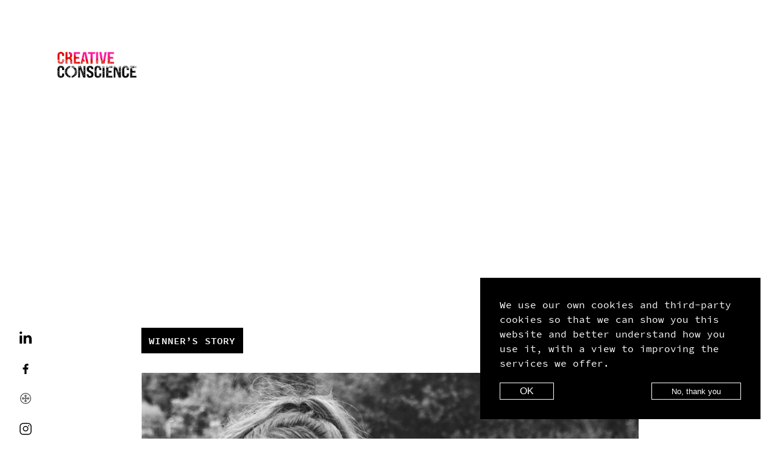

--- FILE ---
content_type: text/html
request_url: https://www.creative-conscience.org.uk/news/the-unboxed-collection
body_size: 4204
content:
<!DOCTYPE html><html lang="en"><head><meta charset="utf-8"><link rel="icon" href="/favicon.ico"><meta name="viewport" content="width=device-width,initial-scale=1"><meta name="theme-color" content="#000000"><meta name="description" content="Creativity for a better world. We are a creative community and global not-for-profit organisation who believe that creative thinking and innovation can make positive change."><link rel="apple-touch-icon" href="/logo192.png"><link rel="apple-touch-icon" sizes="180x180" href="/apple-touch-icon.png"><link rel="icon" type="image/png" sizes="32x32" href="/favicon-32x32.png"><link rel="icon" type="image/png" sizes="16x16" href="/favicon-16x16.png"><link rel="manifest" href="/site.webmanifest"><link rel="mask-icon" href="/safari-pinned-tab.svg" color="#e60000"><meta name="apple-mobile-web-app-title" content="Creative Conscience"><meta name="application-name" content="Creative Conscience"><meta name="msapplication-TileColor" content="#e60000"><meta name="theme-color" content="#ffffff"><title>Creative Conscience</title><link href="/static/css/main.f2e444cf.chunk.css" rel="stylesheet"></head><body><noscript>This website requires JavaScript to run properly. You may encounter problems if JavaScript is disabled.</noscript><div id="root-server"><div class="App_app__1kX79"></div></div><div id="root-client"></div><script>!function(e){function r(r){for(var a,c,i=r[0],u=r[1],l=r[2],s=0,p=[];s<i.length;s++)c=i[s],Object.prototype.hasOwnProperty.call(n,c)&&n[c]&&p.push(n[c][0]),n[c]=0;for(a in u)Object.prototype.hasOwnProperty.call(u,a)&&(e[a]=u[a]);for(f&&f(r);p.length;)p.shift()();return o.push.apply(o,l||[]),t()}function t(){for(var e,r=0;r<o.length;r++){for(var t=o[r],a=!0,i=1;i<t.length;i++){var u=t[i];0!==n[u]&&(a=!1)}a&&(o.splice(r--,1),e=c(c.s=t[0]))}return e}var a={},n={14:0},o=[];function c(r){if(a[r])return a[r].exports;var t=a[r]={i:r,l:!1,exports:{}};return e[r].call(t.exports,t,t.exports,c),t.l=!0,t.exports}c.e=function(e){var r=[],t=n[e];if(0!==t)if(t)r.push(t[2]);else{var a=new Promise((function(r,a){t=n[e]=[r,a]}));r.push(t[2]=a);var o,i=document.createElement("script");i.charset="utf-8",i.timeout=120,c.nc&&i.setAttribute("nonce",c.nc),i.src=function(e){return c.p+"static/js/"+({1:"reactPlayerDailyMotion",2:"reactPlayerFacebook",3:"reactPlayerFilePlayer",4:"reactPlayerKaltura",5:"reactPlayerMixcloud",6:"reactPlayerPreview",7:"reactPlayerSoundCloud",8:"reactPlayerStreamable",9:"reactPlayerTwitch",10:"reactPlayerVidyard",11:"reactPlayerVimeo",12:"reactPlayerWistia",13:"reactPlayerYouTube"}[e]||e)+"."+{1:"faa4aa86",2:"168480c9",3:"9cbaf860",4:"c10c7d53",5:"0ad22720",6:"3a26cf98",7:"9a5b22fa",8:"fac37a7d",9:"897939cb",10:"a2e98cc9",11:"9f0e42c6",12:"b3875e9b",13:"765b867b",16:"1eef357e"}[e]+".chunk.js"}(e);var u=new Error;o=function(r){i.onerror=i.onload=null,clearTimeout(l);var t=n[e];if(0!==t){if(t){var a=r&&("load"===r.type?"missing":r.type),o=r&&r.target&&r.target.src;u.message="Loading chunk "+e+" failed.\n("+a+": "+o+")",u.name="ChunkLoadError",u.type=a,u.request=o,t[1](u)}n[e]=void 0}};var l=setTimeout((function(){o({type:"timeout",target:i})}),12e4);i.onerror=i.onload=o,document.head.appendChild(i)}return Promise.all(r)},c.m=e,c.c=a,c.d=function(e,r,t){c.o(e,r)||Object.defineProperty(e,r,{enumerable:!0,get:t})},c.r=function(e){"undefined"!=typeof Symbol&&Symbol.toStringTag&&Object.defineProperty(e,Symbol.toStringTag,{value:"Module"}),Object.defineProperty(e,"__esModule",{value:!0})},c.t=function(e,r){if(1&r&&(e=c(e)),8&r)return e;if(4&r&&"object"==typeof e&&e&&e.__esModule)return e;var t=Object.create(null);if(c.r(t),Object.defineProperty(t,"default",{enumerable:!0,value:e}),2&r&&"string"!=typeof e)for(var a in e)c.d(t,a,function(r){return e[r]}.bind(null,a));return t},c.n=function(e){var r=e&&e.__esModule?function(){return e.default}:function(){return e};return c.d(r,"a",r),r},c.o=function(e,r){return Object.prototype.hasOwnProperty.call(e,r)},c.p="/",c.oe=function(e){throw console.error(e),e};var i=this["webpackJsonpcreative-conscience"]=this["webpackJsonpcreative-conscience"]||[],u=i.push.bind(i);i.push=r,i=i.slice();for(var l=0;l<i.length;l++)r(i[l]);var f=u;t()}([])</script><script src="/static/js/15.33ead65d.chunk.js"></script><script src="/static/js/main.4b65ece7.chunk.js"></script></body></html>

--- FILE ---
content_type: text/css
request_url: https://www.creative-conscience.org.uk/static/css/main.f2e444cf.chunk.css
body_size: 87459
content:
.link_link__1RXdq,.link_linkUnderlineHover__16673{text-decoration:none}.link_linkUnderline__2FBm6,.link_linkUnderlineHover__16673:where(:hover,:focus){text-decoration:underline}.layout_contentContainer__1hQYS{display:flex;width:100%;flex-direction:column;padding-right:var(--page-gutter);padding-left:var(--page-gutter);position:relative;z-index:1}.layout_contentContainerInner__229wn{width:100%;max-width:var(--content-max-width);margin-right:auto;margin-left:auto}@media (min-width:768px){.layout_contentContainerInner__229wn{width:85%}}.typography_heading1__1sOn2{font-family:var(--font-family-title);font-size:var(--text-xxl);font-weight:700;text-transform:uppercase;line-height:1}.typography_heading1Small__2tzRa{font-size:var(--text-xl-plus)}.typography_heading2__ezWvn{font-size:var(--text-xl)}.typography_heading2Small__INMr6{font-size:var(--text-lg)}.typography_heading2Sub__2gX1B{color:var(--color-gray)}.typography_heading3__2drgN{font-family:var(--font-family-body);font-size:var(--text-md);font-weight:700;text-transform:uppercase;line-height:1.2}.typography_heading3Large__3HqEL{font-size:var(--text-lg);letter-spacing:.05em}.typography_heading3Sub__38Wn6{font-weight:600;color:var(--color-cc-grey-secondary)}.typography_heading3LargeSub__1Qo_N{letter-spacing:0}.typography_heading4__gPK4q{font-weight:400}.typography_heading4Sub__-_0iG{color:var(--color-gray)}.Navbar_navbar__2TNHu{padding-left:1rem;padding-right:1rem;position:absolute;top:0;z-index:19}@media (min-width:975px){.Navbar_navbar__2TNHu{padding-left:5rem}}.Navbar_navbarInner__TPAhd{max-width:90rem;display:flex;flex-direction:row;justify-content:space-between;align-items:flex-start;padding-top:var(--space-lg)}@media (min-width:768px){.Navbar_navbarInner__TPAhd{width:100%}}.Navbar_logoWrapper__3I3KG{width:19rem;margin-left:-6rem}@media (max-width:974px){.Navbar_logoWrapper__3I3KG{width:12rem;margin-left:-2rem}}.Navbar_menuButton__24cxF{margin-right:1rem;color:var(--color-white)}.Navbar_menuButtonPurple__upgfu{color:var(--color-cc-magenta)}.Navbar_menuButtonHide__f-z8p{display:none}.Navbar_menuButtonWhite__1R6uw{color:#fff}.Navbar_navLinksWrapper__3jXYS{position:fixed;right:0;top:0;height:100vh;width:100%;overflow-y:auto;padding:var(--space-lg);background-color:var(--color-black);overscroll-behavior-y:contain;visibility:hidden;opacity:0;-webkit-transform:translateY(-100%);transform:translateY(-100%);transition:all .2s ease-in-out}@media (min-width:975px){.Navbar_navLinksWrapper__3jXYS{-webkit-transform:translateX(100%);transform:translateX(100%);width:25rem}}.Navbar_navLinksWrapperShow__GlXFT{visibility:visible;opacity:1;-webkit-transform:translateY(0);transform:translateY(0)}@media (min-width:975px){.Navbar_navLinksWrapperShow__GlXFT{-webkit-transform:translateX(0);transform:translateX(0)}}.Navbar_navItems__2xGZK{display:flex;flex-direction:column;min-height:100%}.Navbar_closeButton__1t_P6{display:block;width:2rem;height:2rem;color:var(--color-white);cursor:pointer;margin-left:auto;margin-bottom:var(--space-md)}.Navbar_navbarLinkItem__3A6CT:not(:last-child){margin-bottom:var(--space-sm)}.Navbar_navbarLinkItemLink__WJrsZ{text-transform:none;color:var(--color-white);display:block;position:relative;padding:1rem 0 1rem 2rem;z-index:1}.Navbar_navbarLinkItemLink__WJrsZ:before{content:"";position:absolute;left:0;top:0;width:100%;height:100%;background-image:url(/static/media/navbar-paint.9ed4655b.png);background-size:contain;background-repeat:no-repeat;opacity:0;transition:.2s;z-index:-1;-webkit-clip-path:polygon(0 0,0 0,0 100%,0 100%);clip-path:polygon(0 0,0 0,0 100%,0 100%)}.Navbar_navbarLinkItemLink__WJrsZ:focus{outline:none}.Navbar_navbarLinkItemLink__WJrsZ:where(:hover,:focus):before,.Navbar_navItems__2xGZK:not(:hover) .Navbar_navbarLinkItemLinkActive__2FbxH:before{opacity:1;-webkit-clip-path:polygon(0 0,100% 0,100% 100%,0 100%);clip-path:polygon(0 0,100% 0,100% 100%,0 100%)}.StyledSelect_styledSelect__3evPV{position:relative;overflow:hidden}.StyledSelect_primary__3sGzm{border:2px solid var(--color-black);width:100%}.StyledSelect_secondary__36IQb{border-bottom:2px solid var(--color-black);max-width:100%;width:24rem}.StyledSelect_select__q_GuL{text-transform:none;display:inline-block;width:100%;height:100%;background:var(--color-white);color:var(--color-black);border:none;outline:none;-webkit-appearance:none;cursor:pointer}.StyledSelect_option__1TyYm{border-radius:0;background-color:var(--color-white);color:var(--color-black)}.StyledSelect_selectButton__195Ea{background-color:var(--color-white);right:0;top:0;position:absolute;pointer-events:none;width:3rem;height:100%}.StyledSelect_arrowDown__3OuCv{width:0;height:0;border-left:.4rem solid transparent;border-right:.4rem solid transparent;border-top:.4rem solid var(--color-black);position:absolute;top:0;bottom:0;left:0;right:0;margin:auto}.StyledSelect_primary__3sGzm .StyledSelect_select__q_GuL{font-weight:600;padding:1rem}.StyledSelect_secondary__36IQb .StyledSelect_select__q_GuL{padding:1rem 0}.StyledSelect_inverted__HBXAW{border-color:var(--color-white)}.StyledSelect_inverted__HBXAW .StyledSelect_select__q_GuL{background:var(--color-black);color:var(--color-white)}.StyledSelect_inverted__HBXAW .StyledSelect_selectButton__195Ea{background-color:var(--color-black)}.StyledSelect_inverted__HBXAW .StyledSelect_arrowDown__3OuCv{border-top:.4rem solid var(--color-white)}.StyledSelect_inverted__HBXAW .StyledSelect_option__1TyYm{background-color:var(--color-black);color:var(--color-white)}.form_label__FEn27{color:var(--color-gray);margin-bottom:1.2rem;font-weight:600}.form_input__iIRHz{text-transform:none;font-weight:600;width:100%;border:2px solid var(--color-black);padding:1rem;color:var(--color-black);border-radius:0}.form_group__2TcdJ{margin-bottom:1.5rem;margin-top:1.5rem}.form_group__2TcdJ:first-child{margin-top:0}.form_group__2TcdJ:last-child{margin-bottom:0}.form_button__3HXNv{display:inline-block;padding:1rem 2rem;border-radius:100rem;text-align:center;line-height:1;font-size:1.2rem;font-weight:700;font-family:var(--font-family-body);text-transform:uppercase}.form_button__3HXNv[disabled]{opacity:.6;cursor:not-allowed}.form_buttonWide__3qBO5{padding-left:3rem;padding-right:3rem}.form_buttonPrimary__1Kvro{background-color:var(--color-cc-red);color:var(--color-white);border:3px solid var(--color-cc-magenta);letter-spacing:.04em;text-decoration:none;transition:all .1s ease}.form_buttonPrimary__1Kvro:not([disabled]):where(:hover,:focus){background-color:var(--color-cc-magenta)}.form_buttonPrimary__1Kvro:where(:focus){outline:none}.form_buttonSecondary__19KkG{background-color:var(--color-gray-light);color:var(--color-black);transition:all .1s ease}.form_buttonSecondary__19KkG:not([disabled]):where(:hover,:focus){background-color:var(--color-gray)}.form_buttonInput__ZYqlg{border:2px solid var(--color-black);border-radius:0;color:var(--color-black);letter-spacing:.04em}.form_buttonLink__2gv_H{color:var(--color-black);border:none;text-decoration:underline;font-weight:400;padding:0}.form_searchInputWrapper__2C9oC{position:relative;max-width:100%;width:24rem}.form_searchInputWrapper__2C9oC:after{content:"";position:absolute;right:0;top:0;width:1rem;height:100%;background-image:url(/static/media/search.deddb5b4.svg);background-repeat:no-repeat;background-position:50%}.form_searchInput__1LwW5{text-transform:none;width:100%;border:0;border-bottom:2px solid var(--color-black);padding:1rem 2rem 1rem 0}.form_searchInput__1LwW5::-webkit-input-placeholder{color:var(--color-cc-grey-secondary)}.form_searchInput__1LwW5:-ms-input-placeholder{color:var(--color-cc-grey-secondary)}.form_searchInput__1LwW5::placeholder{color:var(--color-cc-grey-secondary)}.DonationBlack_donationBlack__3gWW_{padding-top:var(--space-xxl);padding-bottom:var(--space-xxl);background-color:var(--color-black);color:var(--color-white)}.DonationBlack_donationBlackInner__3hG0V{max-width:72rem}@media (min-width:768px){.DonationBlack_donationBlackInner__3hG0V{display:grid;grid-template-columns:repeat(12,1fr)}}.DonationBlack_contentWrapper__1luIj{grid-column:1/6}.DonationBlack_selector__3RZnZ{grid-column:6/-1}@media (min-width:768px){.DonationBlack_selectorInner__YXenj{max-width:390px;margin-left:auto}}@media (max-width:767px){.DonationBlack_selector__3RZnZ{margin-top:var(--space-lg)}}.DonationBlack_titleImage__3vyEn{width:200px}.DonationBlack_description__MqMbd{margin-top:var(--space-md);white-space:pre-line}.DonationBlack_buttonWrapper__1Ulkd{margin-top:var(--space-lg)}.Footer_footer__1274m{--submit-button-width:3rem;--input-button-padding:calc(var(--submit-button-width) + 1rem);background-color:var(--color-black);color:var(--color-white);padding-top:var(--space-xxl);padding-bottom:var(--space-xl)}.Footer_withNoPaddingTop__3jnm5{padding-top:0}@media (min-width:768px){.Footer_footer__1274m{--submit-button-width:4rem;padding-top:var(--space-xxl)}}@media (min-width:975px){.Footer_footer__1274m{--submit-button-width:4.5rem}}.Footer_footerInner__2wpWG{max-width:72rem}.Footer_formTitle__1NCGc{margin-bottom:var(--space-lg)}.Footer_formGroup__1aosi{display:flex;flex-direction:row;position:relative;width:100%}.Footer_formError__1RDlC{position:relative;width:100%;color:var(--color-cc-red);margin:var(--space-xl) 0}.Footer_formError__1RDlC,.Footer_startOver__1DLWB{height:1.8rem;font-family:var(--font-family-title);font-size:2rem;line-height:2.5rem;text-transform:uppercase}.Footer_startOver__1DLWB{display:inline-block;text-decoration:underline;color:var(--color-white)}.Footer_formError__1RDlC .Footer_startOver__1DLWB:hover{text-decoration:none}@media (min-width:768px){.Footer_startOver__1DLWB{margin:0 .5rem}}.Footer_formSuccess__3tvU9{font-size:var(--text-lg);font-family:var(--font-family-body);color:var(--color-cc-grey-secondary);margin:var(--space-xl) 0}.Footer_input__3aRdq{color:var(--color-white);padding:var(--space-sm) var(--input-button-padding) var(--space-sm) 0;border:0;border-bottom:2px solid;background-color:transparent;width:100%}.Footer_input__3aRdq::-webkit-input-placeholder{color:var(--color-cc-grey)}.Footer_input__3aRdq:-ms-input-placeholder{color:var(--color-cc-grey)}.Footer_input__3aRdq::placeholder{color:var(--color-cc-grey)}.Footer_submitButton__1a29K{width:var(--submit-button-width);position:absolute;right:0;top:50%;-webkit-transform:translateY(-50%);transform:translateY(-50%)}.Footer_submitArrow__wszU2{display:block;width:100%;height:auto;color:var(--color-cc-red)}.Footer_partners__12R7z{display:flex;flex-wrap:wrap;margin-top:var(--space-xxl);margin-bottom:var(--space-xxl)}@media (min-width:768px){.Footer_partners__12R7z{align-items:center}}.Footer_partnersItems__3HE1V{display:flex;flex-wrap:wrap;width:100%}@media (min-width:768px){.Footer_partnersItems__3HE1V{flex-direction:row;flex-wrap:nowrap;align-items:center;width:65%;padding-right:1.5rem}}.Footer_partnersTitleContainer__1lO4p{display:flex;position:relative;flex-grow:1;z-index:1;padding-top:var(--space-lg);padding-bottom:var(--space-lg);order:-1}@media (min-width:768px){.Footer_partnersTitleContainer__1lO4p{order:2;align-items:center;justify-content:center;width:30%}}@media (min-width:768px){.Footer_partnersTitleContainer__1lO4p:before{content:"";position:absolute;left:0;top:0;width:100%;height:100%;z-index:-1;background-image:url(/static/media/footer-arrow.798da935.png);background-repeat:no-repeat;background-size:contain;background-position:50%}}.Footer_partner__3UGir{flex:1 1;text-align:center}.Footer_partnerLogo__1ThcC{max-width:80%}.Footer_partnersTitle__3IzYl{text-transform:uppercase;font-size:2.5rem;font-family:var(--font-family-title);line-height:1}@media (min-width:768px){.Footer_partnersTitle__3IzYl{font-size:1.5em}}@media (min-width:975px){.Footer_partnersTitle__3IzYl{font-size:2em}}.Footer_footerCopyright__1AQ0z{text-align:center;margin-bottom:var(--space-md);font-weight:700}.Footer_footerLinks__YtjIS{display:flex;flex-direction:column;align-items:center;justify-content:center}@media (min-width:450px){.Footer_footerLinks__YtjIS{flex-direction:row}}.Footer_footerLinkItem__1y9EH:not(:last-child){margin-bottom:var(--space-sm)}@media (min-width:450px){.Footer_footerLinkItem__1y9EH:not(:last-child){margin-right:var(--space-sm);margin-bottom:0}}.Error404_errorPage__1j1UE{height:100vh;display:grid;place-items:center;background-color:var(--color-gray-dark);color:var(--color-white)}.Sidebar_sidebar__3Tqwn{position:absolute;top:34rem;display:flex;flex-direction:column;align-items:center;left:var(--space-md);z-index:10;color:var(--color-black);visibility:hidden}@media (max-width:974px){.Sidebar_sidebar__3Tqwn{display:none}}.Sidebar_sidebarTopPositionShort__10ZVj{top:50%;-webkit-transform:translateY(-50%);transform:translateY(-50%)}.Sidebar_colorMagenta__1dM1y{color:var(--color-cc-magenta)}.Sidebar_socialLinks__31EBs{margin:-.75rem;list-style:none}.Sidebar_socialLink__1S_rw{display:inline-block;padding:.75rem}.Sidebar_socialLink__1S_rw svg{width:1.25rem;height:1.25rem}.Sidebar_text__1zr5P{margin-top:1rem;-webkit-writing-mode:tb-rl;-ms-writing-mode:tb-rl;writing-mode:tb-rl;-webkit-transform:rotate(180deg);transform:rotate(180deg);line-height:1;color:currentColor}.CookieNotification_cookieNotification__eaIr8{--width:var(--cn-width,300px);--max-width:var(--cn-max-width,90%);--background-color:var(--cn-background-color,#000);--color:var(--cn-color,#fff);--padding:var(--cn-padding,2rem);--top:var(--cn-top,auto);--left:var(--cn-left,auto);--bottom:var(--cn-bottom,2rem);--right:var(--cn-right,2rem);--translate:var(--cn-translate,none);--font-family:var(--cn-font-family,inherit);--font-size:var(--cn-font-size,1rem);--buttons-wrapper-margin-top:var(--cn-buttons-wrapper-margin-top,1.25rem);--buttons-wrapper-flex-direction:var(--cn-buttons-wrapper-flex-direction,row);--buttons-wrapper-justify-content:var(--cn-buttons-wrapper-justify-content,space-between);--button-width:var(--cn-button-width,auto);--button-padding:var(--cn-button-padding,0.25rem 2rem);--button-border-radius:var(--cn-button-border-radius,0);--button-color:var(--cn-button-color,var(--cn-color));--agree-button-margin-bottom:var(--cn-agree-button-margin-bottom,0);--agree-button-border:var(--cn-agree-button-border,1px solid currentColor);--agree-button-font-size:var(--cn-agree-button-font-size,1em);--refuse-button-border:var(--cn-refuse-button-border,1px solid currentColor);--refuse-button-font-size:var(--cn-refuse-button-font-size,0.8em);position:fixed;top:var(--top);left:var(--left);bottom:var(--bottom);right:var(--right);width:var(--width);max-width:var(--max-width);padding:var(--padding);background-color:var(--background-color);color:var(--color);-webkit-transform:var(--translate);transform:var(--translate);font-size:var(--text-size);z-index:10000000000}.CookieNotification_buttonsWrapper__YjF6s{display:flex;flex-direction:var(--buttons-wrapper-flex-direction);justify-content:var(--buttons-wrapper-justify-content);margin-top:var(--buttons-wrapper-margin-top)}.CookieNotification_button__PpHZB{width:var(--button-width);padding:var(--button-padding);border-radius:var(--button-border-radius);color:var(--button-color);cursor:pointer}.CookieNotification_buttonAgree__1Ot3P{border:var(--agree-button-border);margin-bottom:var(--agree-button-margin-bottom);font-size:var(--agree-button-font-size);text-transform:uppercase}.CookieNotification_buttonRefuse__31paC{border:var(--refuse-button-border);font-size:var(--refuse-button-font-size)}.Layout_cookieNotification__1ayj9{--cn-width:460px}@media (min-width:975px){.animation_rollUp__3ULi_{-webkit-animation:1.2s forwards;animation:1.2s forwards;-webkit-animation-name:animation_rollUp__3ULi_;animation-name:animation_rollUp__3ULi_}.animation_fadeIn__1Gb3m{-webkit-animation:1.2s forwards;animation:1.2s forwards;-webkit-animation-name:animation_fadeIn__1Gb3m;animation-name:animation_fadeIn__1Gb3m}.animation_fadeInUp__3PDv0{-webkit-animation:1.2s forwards;animation:1.2s forwards;-webkit-animation-name:animation_fadeInUp__3PDv0;animation-name:animation_fadeInUp__3PDv0}@-webkit-keyframes animation_rollUp__3ULi_{to{-webkit-transform:translateY(0);transform:translateY(0)}}@keyframes animation_rollUp__3ULi_{to{-webkit-transform:translateY(0);transform:translateY(0)}}@-webkit-keyframes animation_fadeIn__1Gb3m{0%{opacity:0}to{opacity:1}}@keyframes animation_fadeIn__1Gb3m{0%{opacity:0}to{opacity:1}}@-webkit-keyframes animation_fadeInUp__3PDv0{0%{opacity:0;-webkit-transform:translateY(30px);transform:translateY(30px)}to{opacity:1;-webkit-transform:translateY(0);transform:translateY(0)}}@keyframes animation_fadeInUp__3PDv0{0%{opacity:0;-webkit-transform:translateY(30px);transform:translateY(30px)}to{opacity:1;-webkit-transform:translateY(0);transform:translateY(0)}}}.AboutUs_aboutUs__35Mtn{background-color:var(--color-black);color:var(--color-white);padding-top:var(--space-xxxl);padding-bottom:0}.AboutUs_aboutUsInner__1_SCV{max-width:65rem}.AboutUs_items__1SLby{display:flex;flex-direction:column;align-items:center;counter-reset:about-counter}@media (min-width:975px){.AboutUs_items__1SLby{align-items:flex-start}}.AboutUs_item__2oFkZ{--paddingLeft:0;position:relative;max-width:100%;width:30rem;padding-left:var(--paddingLeft);padding-top:4rem;z-index:1;counter-increment:about-counter}@media (min-width:768px){.AboutUs_item__2oFkZ{--paddingLeft:8rem;padding-top:0;width:calc(var(--paddingLeft) + 30rem)}}@media (min-width:975px){.AboutUs_item__2oFkZ:nth-child(2n){margin-left:auto}}.AboutUs_item__2oFkZ:not(:last-child){margin-bottom:var(--space-xxl)}.AboutUs_itemTitle__2CXNs{margin-top:var(--space-lg);margin-bottom:var(--space-md)}.AboutUs_itemDescription__cDJjL{max-width:40ch;font-size:var(--text-md)}.AboutUs_itemDigit__HYhy_{position:absolute;width:100%;height:100%;top:0;left:0;background-repeat:no-repeat;z-index:-1}.AboutUs_itemDigit__HYhy_:before{content:counter(about-counter,decimal-leading-zero);font-size:13rem;font-family:var(--font-family-title);position:absolute;left:-.5rem;top:-3rem;letter-spacing:-.17em;color:transparent;-webkit-text-stroke:1px var(--color-cc-grey-tertiary);z-index:-1}@media (min-width:768px){.AboutUs_itemDigit__HYhy_:before{font-size:22.5rem;left:-3rem;top:-8.5rem}}@media (min-width:975px){.AboutUs_itemDigit__HYhy_:before{left:-1rem}}@media (min-width:1200px){.AboutUs_itemDigit__HYhy_:before{left:-3rem}}.AboutUs_itemPaintDot__1YiQE{position:absolute;top:0;right:0;width:45%;height:100%;background-size:contain;background-repeat:no-repeat;z-index:-1}.AboutUs_itemPaintDotVideo__2qJZA{position:absolute;left:0;top:35%;height:25%;width:auto;z-index:-2}@media (min-width:768px){.AboutUs_itemPaintDotVideo__2qJZA{top:50%;height:40%}}.AboutUs_item__2oFkZ:first-child .AboutUs_itemPaintDot__1YiQE{background-image:url(/static/media/about-us-paint-dot.e796bdd6.png)}.AboutUs_item__2oFkZ:nth-child(2) .AboutUs_itemPaintDot__1YiQE{background-image:url(/static/media/about-us-paint-dot2.8d3d0e0c.png);width:40%}.AboutUs_itemPaintDotVideo__2qJZA{-webkit-filter:contrast(2);filter:contrast(2)}.AboutUs_item__2oFkZ:nth-child(2) .AboutUs_itemPaintDotVideo__2qJZA{-webkit-filter:contrast(2) hue-rotate(300deg);filter:contrast(2) hue-rotate(300deg)}@media (min-width:975px){.AboutUs_itemDescription__cDJjL,.AboutUs_itemTitle__2CXNs{-webkit-transform:translateY(50px);transform:translateY(50px)}.AboutUs_itemDescription__cDJjL{-webkit-animation-delay:.1s;animation-delay:.1s}}.FeaturedNews_featuredNews__1RXh_{padding-top:var(--space-xl);padding-bottom:var(--space-xl);overflow:hidden}.FeaturedNews_title__2-Vw2{display:inline-block;position:relative;margin-bottom:var(--space-xl)}.FeaturedNews_title__2-Vw2:after{content:"";position:absolute;width:140%;height:275%;left:-20%;top:-65%;z-index:-1;background-image:url(/static/media/featured-news-title-paint.d8ae4c0d.png);background-repeat:no-repeat;background-size:contain;background-position:50%}.FeaturedNews_carousel__110Tp{position:relative;display:flex;flex-direction:row;flex-wrap:nowrap;overflow-x:scroll;overflow-y:hidden;-ms-scroll-snap-type:x mandatory;scroll-snap-type:x mandatory;margin-left:calc(var(--page-gutter)*-1);margin-right:calc(var(--page-gutter)*-1)}@media (min-width:975px){.FeaturedNews_carousel__110Tp{padding-left:var(--space-xxxl);overflow:visible}}@media (max-width:974px){.FeaturedNews_carousel__110Tp{--carouselItemWidth:20rem;--firstLastItemsOffset:calc(50vw - var(--carouselItemWidth)/2)}}.FeaturedNews_carousel__110Tp:after{content:"";position:absolute;left:0;top:0;width:100%;height:100%;z-index:-1;background-image:url([data-uri]);background-repeat:no-repeat;background-size:15% auto;background-position:15% 60%}.FeaturedNews_carouselItem__2XFwO{scroll-snap-align:center}.FeaturedNews_carouselItem__2XFwO:not(:last-child){margin-right:var(--space-sm)}@media (max-width:974px){.FeaturedNews_carouselItem__2XFwO:not(:last-child){margin-right:1rem}.FeaturedNews_carouselItem__2XFwO:first-child{margin-left:var(--firstLastItemsOffset)}.FeaturedNews_carouselItem__2XFwO:last-child{margin-right:var(--firstLastItemsOffset)}}@media (min-width:975px){.FeaturedNews_carouselItem__2XFwO:first-child{margin-top:20%}.FeaturedNews_carouselItem__2XFwO:nth-child(2){margin-top:5%}.FeaturedNews_carouselItem__2XFwO:nth-child(3){margin-top:12.5%}}.FeaturedNews_articleLink__z1Mo9{position:relative;display:flex;width:20rem;height:26rem;z-index:1;text-decoration:none}@media (max-width:974px){.FeaturedNews_articleLink__z1Mo9{width:var(--carouselItemWidth)}}.FeaturedNews_articleImage__1tgQi{position:absolute;left:0;top:0;width:100%;height:100%;object-fit:cover}@media (max-width:974px){.FeaturedNews_articleImage__1tgQi{-webkit-transform:scale(.8);transform:scale(.8);-webkit-transform-origin:center;transform-origin:center;transition:-webkit-transform .3s;transition:transform .3s;transition:transform .3s,-webkit-transform .3s}.FeaturedNews_carouselItemActive__3uDl8 .FeaturedNews_articleImage__1tgQi{-webkit-transform:scale(1);transform:scale(1)}}.FeaturedNews_backgroundOverlay__D3c3W:before{content:"";position:absolute;left:0;bottom:0;width:100%;height:100%;background:var(--color-cc-orange-60);z-index:-1}.FeaturedNews_articleLinkContent__2Rial{--elementPadding:var(--space-sm);position:relative;display:flex;width:100%;padding:var(--elementPadding);color:var(--color-white);opacity:0;transition:opacity .2s;z-index:1}@media (max-width:974px){.FeaturedNews_articleLinkContent__2Rial{transition:opacity .2s;transition-delay:.2s}.FeaturedNews_carouselItemActive__3uDl8 .FeaturedNews_articleLinkContent__2Rial{opacity:1}}.FeaturedNews_articleLinkContent__2Rial:before{display:none}@media (min-width:975px){.FeaturedNews_articleLinkContent__2Rial:before{display:block}}.FeaturedNews_articleLinkContentInner__2GzQ1{display:flex;width:100%;flex-direction:column;z-index:1}.FeaturedNews_articleMeta__A1qlI{line-height:1.2}.FeaturedNews_articleTitle__12NvB{font-size:var(--text-lg);margin-top:var(--space-xs)}.FeaturedNews_allItemsLink__1Rifi{line-height:1;opacity:0;transition:opacity .2s}@media (max-width:974px){.FeaturedNews_allItemsLink__1Rifi{display:inline-block;margin-top:2rem;width:100%;border-radius:0;font-size:1.2rem;padding:1rem;text-transform:none;background-color:var(--color-cc-orange);text-align:center;color:var(--color-white);text-decoration:none;transition:opacity .3s;transition-delay:.2s;opacity:0}.FeaturedNews_carouselItemActive__3uDl8 .FeaturedNews_allItemsLink__1Rifi{opacity:1}}@media (min-width:975px){.FeaturedNews_allItemsLink__1Rifi{display:flex;flex-direction:row;align-items:center;margin-top:var(--space-xs)}.FeaturedNews_carouselItem__2XFwO:focus-within :where(.FeaturedNews_articleLinkContent__2Rial,.FeaturedNews_allItemsLink__1Rifi){opacity:1}.FeaturedNews_articleLink__z1Mo9:where(:hover,:focus)+.FeaturedNews_allItemsLink__1Rifi,.FeaturedNews_articleLink__z1Mo9:where(:hover,:focus) .FeaturedNews_articleLinkContent__2Rial,.FeaturedNews_carouselItem__2XFwO:where(:hover,:focus) :where(.FeaturedNews_articleLinkContent__2Rial,.FeaturedNews_allItemsLink__1Rifi){opacity:1}}@media (min-width:975px){.FeaturedNews_allItemsLink__1Rifi:after{content:"";display:block;width:2rem;height:.7rem;margin-left:var(--space-sm);background-image:url(/static/media/arrow.2e4b0d32.svg);background-size:contain;background-repeat:no-repeat}}.FeaturedNews_itemCategoryWrapper__3tv1R{text-align:right}.FeaturedNews_itemContentWrapper__2YX6F{position:relative;margin:calc(var(--elementPadding)*-1);margin-top:auto;padding:var(--elementPadding)}@media (min-width:975px){.FeaturedNews_itemContentWrapper__2YX6F:before{display:none}}@media (min-width:975px){.FeaturedNews_carouselItem__2XFwO,.FeaturedNews_title__2-Vw2{-webkit-transform:translateY(50px);transform:translateY(50px)}.FeaturedNews_carouselItem__2XFwO.FeaturedNews_rollUp__2u92K:first-child{-webkit-animation-delay:.15s;animation-delay:.15s}.FeaturedNews_carouselItem__2XFwO.FeaturedNews_rollUp__2u92K:nth-child(2){-webkit-animation-delay:.25s;animation-delay:.25s}.FeaturedNews_carouselItem__2XFwO.FeaturedNews_rollUp__2u92K:nth-child(3){-webkit-animation-delay:.35s;animation-delay:.35s}.FeaturedNews_carouselItem__2XFwO.FeaturedNews_rollUp__2u92K:nth-child(4){-webkit-animation-delay:.45s;animation-delay:.45s}}.ArticleMeta_articleMeta__vNWOS>:not(:last-child):after{content:",";margin-right:1ch}.ArticleCategory_articleCategory__4oz4g{display:inline-flex;background-color:var(--color-black);color:var(--color-white);padding:.5em .7em;text-transform:uppercase;font-size:1rem;font-weight:600;letter-spacing:.01em;text-decoration:none;border:1px solid transparent}.ArticleCategory_articleCategory__4oz4g[href]:hover{opacity:.75}.ArticleCategory_articleCategory__4oz4g:focus{border:1px dashed var(--color-white)}.ArticleCategory_articleCategoryActive__B6bAd{cursor:default}.ArticleCategory_articleCategoryActive__B6bAd:hover{opacity:1}.HomeHero_homeHero__3gA-T{position:relative;height:56.25246vw;min-height:300px;max-height:100vh;width:100%;overflow:hidden}.HomeHero_video__3drz9{position:absolute;left:0;top:0;width:100%;height:100%;object-fit:cover}.HomeHero_contentContainer__yIYub{position:relative}.HomeHero_muteButton__2MYmm{display:block;position:absolute;bottom:1rem;right:1rem;background-color:#fff;z-index:10;padding:.25rem;border-radius:50%;width:2.5rem;height:2.5rem;display:flex;align-items:center;justify-content:flex-start;color:var(--color-black)}.HomeHero_muteIcon__3Pwax{display:block;height:1.75rem;width:auto}.JoinCommunity_joinCommunity__3C7e3{background-color:var(--color-black);color:var(--color-white);padding-top:var(--space-xxl);padding-bottom:var(--space-xxl)}.JoinCommunity_joinCommunityInner__2ID_z{max-width:30rem}@media (min-width:768px){.JoinCommunity_joinCommunityInner__2ID_z{max-width:40rem}}@media (min-width:975px){.JoinCommunity_joinCommunityInner__2ID_z{max-width:60rem}}.JoinCommunity_titleWrapper__29t7m{display:block}.JoinCommunity_list__193qe{--link-padding-y:var(--space-sm);--link-padding-left:var(--space-sm);display:block;padding-top:var(--space-xl);margin-top:calc(var(--link-padding-y)*-1);margin-bottom:calc(var(--link-padding-y)*-1)}.JoinCommunity_customerItemLink__Sedsk{--checkbox-size:3rem;display:flex;flex-direction:row;align-items:center;position:relative;font-size:1rem;text-transform:uppercase;line-height:1;cursor:pointer;padding-top:var(--link-padding-y);padding-bottom:var(--link-padding-y)}@media (min-width:768px){.JoinCommunity_customerItemLink__Sedsk{--checkbox-size:4rem;padding-left:var(--link-padding-left);margin-left:calc(var(--link-padding-left)*-1);font-size:1.5rem}}.JoinCommunity_customerItemLink__Sedsk:before{content:"";display:block;width:var(--checkbox-size);height:var(--checkbox-size);background-repeat:no-repeat;background-size:contain;background-position:50%;margin-right:var(--space-md);border:2px solid var(--color-white)}.JoinCommunity_customerItemLink__Sedsk:after{content:"";display:block;position:absolute;left:calc(var(--checkbox-size)*-0.5 + var(--link-padding-left));top:calc(var(--checkbox-size)*-0.5 + var(--link-padding-y));width:calc(var(--checkbox-size)*2);height:calc(var(--checkbox-size)*2);background-image:url(/static/media/join-paint.d3a169de.png);background-repeat:no-repeat;background-size:contain;pointer-events:none;opacity:0;-webkit-transform:scale(1.05);transform:scale(1.05);transition:all .25s ease;-webkit-filter:brightness(0) saturate(100%) invert(27%) sepia(39%) saturate(5682%) hue-rotate(294deg) brightness(96%) contrast(114%);filter:brightness(0) saturate(100%) invert(27%) sepia(39%) saturate(5682%) hue-rotate(294deg) brightness(96%) contrast(114%)}.JoinCommunity_customerItem__1bIsU:nth-child(2) .JoinCommunity_customerItemLink__Sedsk:after{-webkit-filter:brightness(0) saturate(100%) invert(54%) sepia(27%) saturate(4405%) hue-rotate(1turn) brightness(101%) contrast(100%);filter:brightness(0) saturate(100%) invert(54%) sepia(27%) saturate(4405%) hue-rotate(1turn) brightness(101%) contrast(100%)}.JoinCommunity_customerItem__1bIsU:nth-child(3) .JoinCommunity_customerItemLink__Sedsk:after{-webkit-filter:brightness(0) saturate(100%) invert(11%) sepia(94%) saturate(5227%) hue-rotate(358deg) brightness(94%) contrast(115%);filter:brightness(0) saturate(100%) invert(11%) sepia(94%) saturate(5227%) hue-rotate(358deg) brightness(94%) contrast(115%)}.JoinCommunity_customerItemLink__Sedsk:focus:after,.JoinCommunity_customerItemLink__Sedsk:hover:after{opacity:1;-webkit-transform:scale(1);transform:scale(1)}.JoinCommunity_outlinedText__jHR6V{color:transparent;-webkit-text-stroke:1px var(--color-white)}@media (min-width:975px){.JoinCommunity_customerItem__1bIsU,.JoinCommunity_titleWrapper__29t7m{-webkit-transform:translateY(50px);transform:translateY(50px)}.JoinCommunity_customerItem__1bIsU.JoinCommunity_rollUp__24i1T:first-child{-webkit-animation-delay:.2s;animation-delay:.2s}.JoinCommunity_customerItem__1bIsU.JoinCommunity_rollUp__24i1T:nth-child(2){-webkit-animation-delay:.4s;animation-delay:.4s}.JoinCommunity_customerItem__1bIsU.JoinCommunity_rollUp__24i1T:nth-child(3){-webkit-animation-delay:.6s;animation-delay:.6s}}.visuallyHidden_visuallyHidden__1RrNm{position:absolute!important;overflow:hidden!important;width:1px!important;height:1px!important;padding:0!important;border:0!important;margin:-1px!important;clip:rect(0,0,0,0)!important;white-space:nowrap!important}.PageHero_pageHero__WamgL{padding-top:var(--space-xxl);padding-bottom:var(--space-md)}@media (min-width:975px){.PageHero_pageHero__WamgL{padding-left:5rem}}.PageHero_pageHeroNoTitle__3tJP0{padding-top:var(--space-xxxl);padding-bottom:var(--space-xxxl)}.PageHero_backgroundImage__Zpq-6{position:absolute;left:0;top:0;width:100%;height:100%;object-fit:cover;z-index:-1}.PageHero_pageHeroInner__uFMnK{max-width:90rem;margin-top:5rem;margin-bottom:4rem}@media (min-width:768px){.PageHero_pageHeroInner__uFMnK{width:100%}}@media (min-width:975px){.PageHero_pageHeroInner__uFMnK{margin-top:7rem;margin-bottom:5rem}}.PageHero_heading__12nCH{display:block;font-size:1rem}@media (max-width:974px){.PageHero_heading__12nCH{text-align:center}}.PageHero_titleImage__26-FE{max-height:3rem;width:auto}@media (min-width:975px){.PageHero_titleImage__26-FE{max-height:6.25rem}}.ArticleList_articleList__2fix6{padding-top:var(--space-xl);padding-bottom:var(--space-xl)}.ArticleList_articlesListHead__3Luqo{display:flex;flex-wrap:wrap}@media (min-width:975px){.ArticleList_articlesListHead__3Luqo{justify-content:space-between;align-items:flex-end}}.ArticleList_categories__2yYJJ{display:flex;flex-wrap:wrap;margin:-.5rem}@media (min-width:975px){.ArticleList_categories__2yYJJ{width:60%}}.ArticleList_category__P6VF7{margin:.5rem}.ArticleList_categoryActive__2-m_e{background-color:var(--color-cc-orange)}.ArticleList_inputGroup__2Kp8-{margin-top:var(--space-md)}.ArticleList_articles__1jNFE{display:grid;grid-template-columns:1fr;grid-gap:var(--space-md);gap:var(--space-md);padding-top:var(--space-md);min-height:50vh}@media (min-width:768px){.ArticleList_articles__1jNFE{grid-template-columns:1fr 1fr}}.ArticleList_article__2pFZd{position:relative;text-decoration:none}@media (min-width:975px){.ArticleList_article__2pFZd{width:100%;height:0;padding-top:66%}.ArticleList_article__2pFZd:where(:hover,:focus) .ArticleList_articleInner__2IO2l{opacity:1}.ArticleList_articleInner__2IO2l{display:flex;flex-direction:column;position:absolute;left:0;top:0;width:100%;height:100%;padding:1rem;transition:opacity .2s;background-color:var(--color-cc-orange-60)}.ArticleList_articleContent__29Zio{display:block;margin-top:auto;color:var(--color-white)}.ArticleList_articleCategoryWrapper__1KgH_{text-align:right}.ArticleList_articleInner__2IO2l{opacity:0;padding:var(--space-md)}.ArticleList_articleImageWrapper__h1P1t{position:absolute;left:0;top:0;width:100%;height:100%}}@media (max-width:974px){.ArticleList_articleCategoryWrapper__1KgH_{display:none}.ArticleList_articleInner__2IO2l{padding:var(--space-sm) 0}.ArticleList_articleImageWrapper__h1P1t{position:relative;width:100%;padding-top:66%}}.ArticleList_articleImage__3RMif{position:absolute;left:0;top:0;width:100%;height:100%;object-fit:cover}.ArticleList_articleTitle__1bu2j{max-width:30ch;margin-top:var(--space-xs)}.Pagination_pagination__JBhRb{margin-top:var(--space-lg)}.Pagination_paginationButton__2WIIV{display:inline-block;background-color:var(--color-black);color:var(--color-white);padding:var(--space-xs);font-size:var(--text-md);font-weight:700;text-decoration:none}.Pagination_paginationButton__2WIIV:where(:hover,:active){opacity:.75}.Pagination_paginationButtonActive__zBMo-{background-color:var(--color-cc-orange)}.Pagination_paginationButtonActive__zBMo-:where(:hover,:active){opacity:1;cursor:default}.markdown_markdown__1C8Ku>:first-child{margin-top:0}.markdown_markdown__1C8Ku>:last-child{margin-bottom:0}.markdown_markdown__1C8Ku :where(a){color:var(--color-cc-red)}.markdown_markdown__1C8Ku :where(blockquote){margin-left:0;padding-left:2rem;border-left:.25rem solid var(--color-cc-red);font-style:italic}.markdown_markdown__1C8Ku :where(ul){list-style:disc;padding-left:2rem}.markdown_markdown__1C8Ku :where(li:not(first-child)){margin-top:.5rem}.EventCard_eventCard__2xFaY{display:grid;grid-template-areas:"image" "details";grid-template-rows:auto 1fr}.EventCard_eventCardPast__3MDu4{grid-gap:var(--space-xs);gap:var(--space-xs)}.EventCard_eventCardUpcoming__1w-OT{grid-template-rows:auto 1fr}@media (min-width:975px){.EventCard_eventCardPast__3MDu4{grid-template-areas:"image details";grid-template-columns:repeat(2,minmax(0,1fr))}.EventCard_eventCardUpcoming__1w-OT{grid-template-areas:"image" "details";grid-template-columns:1fr}}.EventCard_imageWrapper__12Tmz{display:block;width:100%;height:0;padding-bottom:56.25%;position:relative;overflow:hidden}.EventCard_image__QG1Nt{grid-area:image;display:block;position:absolute;top:0;left:0;width:100%;height:100%;object-fit:cover}.EventCard_details__1ahmr{grid-area:details;display:grid;grid-template-areas:"title" "blurb" "more" "book";grid-gap:var(--space-xs);gap:var(--space-xs);align-content:start}.EventCard_detailsPast__2WDEt{grid-template-areas:"title" "blurb" "more"}.EventCard_detailsUpcoming__3ViKi{border:2px solid var(--color-black);border-top:0 solid var(--color-black);padding:var(--space-xs) var(--space-xs) var(--space-sm) var(--space-xs)}.EventCard_titleWrapper__3EInD{grid-area:title}.EventCard_blurb__235n8{grid-area:blurb;font-size:.75rem;line-height:1.2}.EventCard_moreLinkWrapper__2TEWo{grid-area:more}.EventCard_moreLink__377Cp{font-weight:500;font-size:.75rem}.EventCard_bookLinkWrapper__1UVM5{grid-area:book;display:flex;align-items:flex-end;margin-top:var(--space-xxs)}.EventCard_bookLink__sFVZQ{margin-left:auto;margin-right:auto}.UpcomingEvents_upcomingEventsInner__1dZyw{max-width:60rem}.UpcomingEvents_eventsGrid__2vi_S{grid-area:events;display:grid;grid-template-columns:1fr;grid-gap:var(--space-md);gap:var(--space-md)}*+.UpcomingEvents_eventsGrid__2vi_S{margin-top:var(--space-lg)}@media (min-width:576px){.UpcomingEvents_eventsGrid__2vi_S{grid-template-columns:repeat(2,minmax(0,1fr))}}@media (min-width:975px){.UpcomingEvents_eventsGrid__2vi_S{grid-template-columns:repeat(3,minmax(0,1fr))}}@media (min-width:1200px){.UpcomingEvents_eventsGrid__2vi_S{grid-gap:var(--space-lg);gap:var(--space-lg)}}.UpcomingEvents_noEvents__1qpWY{padding-top:var(--space-lg);padding-bottom:var(--space-lg);font-style:italic}.PastEvents_pastEvents__2N3uB{padding-top:var(--space-xxl);padding-bottom:var(--space-xxl)}.PastEvents_pastEventsInner__3_O6F{display:grid;grid-template-areas:"introleft" "introright" "events";grid-template-columns:1fr;grid-column-gap:var(--space-md);-webkit-column-gap:var(--space-md);column-gap:var(--space-md);grid-row-gap:var(--space-xs);row-gap:var(--space-xs);max-width:60rem}@media (min-width:975px){.PastEvents_pastEventsInner__3_O6F{grid-template-areas:"introleft  introright" "events     events";grid-template-columns:repeat(2,minmax(0,1fr));grid-template-rows:auto 1fr}}.PastEvents_heading__3E7mX{grid-area:title}.PastEvents_blurb__3qe5d{max-width:50ch}.PastEvents_blurbLeft__jckfP:not(:first-child){margin-top:var(--space-lg)}@media (min-width:975px){.PastEvents_blurbLeft__jckfP:not(:first-child){margin-top:var(--space-xxs)}}.PastEvents_introLeft__39LyF{grid-area:introleft}.PastEvents_introRight__2jpbm{grid-area:introright}.PastEvents_eventsGrid__27Bsg{grid-area:events;display:grid;grid-template-columns:1fr;grid-column-gap:var(--space-md);-webkit-column-gap:var(--space-md);column-gap:var(--space-md);grid-row-gap:var(--space-xl);row-gap:var(--space-xl);margin-top:var(--space-lg);justify-self:center}@media (min-width:576px){.PastEvents_eventsGrid__27Bsg{grid-template-columns:repeat(2,minmax(0,1fr))}}@media (min-width:975px){.PastEvents_eventsGrid__27Bsg{max-width:none;justify-self:start;grid-template-columns:repeat(2,minmax(0,1fr));grid-row-gap:var(--space-lg);row-gap:var(--space-lg)}}.PastEvents_noEvents__3uKhA{padding-top:var(--space-lg);padding-bottom:var(--space-lg);font-style:italic}.MembershipDetails_membershipBenefits__1E8t-{margin-top:var(--space-xxl);margin-bottom:var(--space-xxl)}.MembershipDetails_membershipBenefitsInner__1hQXO{max-width:70rem}@media (min-width:768px){.MembershipDetails_membershipBenefitsInner__1hQXO{display:grid;grid-template-columns:repeat(12,1fr)}}.MembershipDetails_membershipBenefitsDescription__3tC4u{position:relative;z-index:1;grid-column:1/7;grid-row:1}@media (min-width:1200px){.MembershipDetails_membershipBenefitsDescription__3tC4u{grid-column:1/6}}.MembershipDetails_membershipPackages__1BXdn{grid-column:8/-1;grid-row:1/3}@media (min-width:768px){.MembershipDetails_membershipPackages__1BXdn{max-width:390px;margin-left:auto}}.MembershipDetails_benefitsContainer__2hYC-{grid-column:1/7;grid-row:2;margin-top:var(--space-xxl)}@media (min-width:768px){.MembershipDetails_membershipPackagesInner__1Gcb3{position:-webkit-sticky;position:sticky;top:var(--space-lg)}}.MembershipDetails_price__L_Fhi{margin-top:var(--space-lg);font-size:2.5rem;font-weight:600}.MembershipDetails_applyButtonGroup__bH8pC{margin-top:3rem}.MembershipDetails_backgroundImage__2bkVO{position:absolute;left:-30%;top:0;z-index:-1}.MembershipDetails_title__1CoAX{margin-bottom:var(--space-lg)}@media (max-width:767px){.MembershipDetails_description__2QqYe{margin-bottom:var(--space-xl)}}.MembershipDetails_subtitle__2z4vG{line-height:1.2;text-transform:none;margin-bottom:var(--space-lg)}@media (min-width:975px){.MembershipDetails_subtitle__2z4vG{font-size:var(--text-xl)}}.MembershipDetails_benefits__2s5aF{display:flex;grid-gap:2rem;flex-wrap:wrap}@media (min-width:975px){.MembershipDetails_benefits__2s5aF{grid-gap:5rem}}.MembershipDetails_benefit__2KO7_{text-align:left;cursor:auto;color:var(--color-black)}@media (min-width:975px){.MembershipDetails_benefit__2KO7_{height:15rem;width:15rem;position:relative;cursor:pointer}}.MembershipDetails_benefitInner__1gi4O{font-family:var(--font-family-body)}@media (min-width:975px){.MembershipDetails_benefitInner__1gi4O{position:absolute;left:0;top:0;width:100%;height:100%;display:flex;flex-direction:column;padding:3.5rem 2rem 2rem 3.25rem;z-index:1;color:var(--color-white);font-family:var(--font-family-title)}}.MembershipDetails_benefit__2KO7_:where(:focus){outline:none}.MembershipDetails_benefit__2KO7_:where(:hover,:focus) .MembershipDetails_benefitBackgroundImage__3ugFS{-webkit-filter:none;filter:none}@media (min-width:975px){.MembershipDetails_benefit__2KO7_:where(:hover,:focus) .MembershipDetails_benefitDescription__2MdVO{display:block}.MembershipDetails_benefit__2KO7_:where(:hover,:focus) .MembershipDetails_benefitTitle__1qee0{display:none}}.MembershipDetails_benefitBackgroundImage__3ugFS{position:absolute;left:0;top:0;width:100%;height:100%;z-index:-1;object-fit:contain;-webkit-filter:brightness(0) saturate(100%);filter:brightness(0) saturate(100%);transition:-webkit-filter .2s;transition:filter .2s;transition:filter .2s,-webkit-filter .2s}@media (max-width:974px){.MembershipDetails_benefitBackgroundImage__3ugFS{display:none}}.MembershipDetails_benefitIndex__2I9QK{margin-bottom:.5rem;color:var(--color-white)}@media (max-width:974px){.MembershipDetails_benefitIndex__2I9QK{display:none}}.MembershipDetails_benefitTitle__1qee0{color:var(--color-cc-red)}@media (min-width:975px){.MembershipDetails_benefitTitle__1qee0{color:var(--color-white)}}.MembershipDetails_benefitDescription__2MdVO{font-size:1rem}@media (min-width:975px){.MembershipDetails_benefitDescription__2MdVO{display:none;font-family:var(--font-family-title);font-size:.9rem;color:var(--color-white);text-transform:uppercase}}@media (max-width:974px){.MembershipDetails_benefitDescription__2MdVO{margin-top:.75rem}}.TwoColumnTitleAndText_twoColumnTitleAndText__2QU6H{padding-top:var(--space-xxl);padding-bottom:var(--space-xxl)}.TwoColumnTitleAndText_twoColumnTitleAndTextInner__3T-xl{display:grid;grid-template-areas:"left" "right";grid-template-columns:1fr;grid-gap:3rem;gap:3rem}@media (min-width:768px){.TwoColumnTitleAndText_twoColumnTitleAndTextInner__3T-xl{grid-gap:var(--space-md);gap:var(--space-md);grid-template-areas:"left right";grid-template-columns:repeat(2,minmax(0,1fr))}}.TwoColumnTitleAndText_leftColumn__3Douf{grid-area:left;position:relative;z-index:1}.TwoColumnTitleAndText_rightColumn__5QVR2{grid-area:right;position:relative;z-index:2}.TwoColumnTitleAndText_titleWrapper__2ltxb{position:relative}.TwoColumnTitleAndText_titleBrushImage__2W56B{color:var(--color-magenta-light);display:block;width:10rem;height:auto;position:absolute;top:100%;left:0;z-index:-1;margin-top:-2rem;margin-left:-2.5rem;pointer-events:none}@media (min-width:975px){.TwoColumnTitleAndText_titleBrushImage__2W56B{width:18rem;margin-top:-3.5rem;margin-left:-6rem}}.TwoColumnTitleAndText_text__eeDeX{max-width:40ch}@media (min-width:975px){.TwoColumnTitleAndText_text__eeDeX{margin-top:0}}.AwardsIntro_awardsIntroInner__uBLw-{max-width:60rem}.AwardsIntro_stage__2HA3S{display:flex;flex-direction:row}@media (max-width:974px){.AwardsIntro_stage__2HA3S{max-width:28rem;margin-left:auto;margin-right:auto}}.AwardsIntro_stageCopy__2tpnC{margin-bottom:5.5rem;padding-top:var(--space-xxxl)}@media (min-width:975px){.AwardsIntro_stageCopy__2tpnC{width:50%;margin-bottom:16rem}}.AwardsIntro_stageTimeline__1UFTt{position:relative;flex-grow:1;text-align:center}@media (max-width:974px){.AwardsIntro_stageTimeline__1UFTt{display:none}}.AwardsIntro_stageDeadline__q75gq{width:20%}@media (max-width:974px){.AwardsIntro_stageDeadline__q75gq{display:none}}.AwardsIntro_title__12IXf{margin-bottom:var(--space-md)}.AwardsIntro_line__VLbx0{display:inline-block;background-color:var(--color-cc-red);width:5px;height:100%}.HighlightedSpans_highlighted__TUqvR{display:inline-block;position:relative}.HighlightedSpans_highlighted__TUqvR:after{content:"";position:absolute;background-size:100% auto;background-repeat:no-repeat;z-index:-1;left:0;top:0;width:100%;height:130%}.HighlightedSpans_highlighted__TUqvR.HighlightedSpans_small__3PkXs:after{background-image:url(/static/media/highlight-small.1542b876.svg)}.HighlightedSpans_highlighted__TUqvR.HighlightedSpans_medium__1q5gn:after{background-image:url(/static/media/highlight-medium.50729277.svg)}.HighlightedSpans_highlighted__TUqvR.HighlightedSpans_large__16gEL:after{background-image:url(/static/media/highlight-medium2.7fab8846.svg)}.HighlightedSpans_highlighted__TUqvR.HighlightedSpans_xlarge__11a4m:after{background-image:url(/static/media/highlight-medium3.d2476909.svg)}.AwardsTimeline_timelineStagesInner__1btDr{max-width:60rem}.AwardsTimeline_stageCopy__3P0SU{padding-top:0}.AwardsTimeline_stageTimeline__oIJtK .AwardsTimeline_circle__2r5vW,.AwardsTimeline_stageTimeline__oIJtK .AwardsTimeline_line__2a14n,.AwardsTimeline_stageTimelineInProgress__19fjX .AwardsTimeline_line__2a14n{background-color:var(--color-gray)}.AwardsTimeline_stageTimeline__oIJtK .AwardsTimeline_circle__2r5vW{border-color:var(--color-gray)}.AwardsTimeline_stageTimelineCompleted__2-EV4 .AwardsTimeline_circle__2r5vW,.AwardsTimeline_stageTimelineCompleted__2-EV4 .AwardsTimeline_line__2a14n,.AwardsTimeline_stageTimelineInProgress__19fjX .AwardsTimeline_circle__2r5vW{background-color:var(--color-cc-red)}.AwardsTimeline_stageTimelineCompleted__2-EV4 .AwardsTimeline_circle__2r5vW,.AwardsTimeline_stageTimelineInProgress__19fjX .AwardsTimeline_circle__2r5vW{border-color:var(--color-cc-magenta)}.AwardsTimeline_title__3znf2{margin-bottom:.5rem}@media (min-width:975px){.AwardsTimeline_title__3znf2{margin-bottom:var(--space-md)}}@media (max-width:974px){.AwardsTimeline_copy__2GfnX{margin-top:2rem}}.AwardsTimeline_copy__2GfnX ul{list-style:none;margin:0;padding:0}.AwardsTimeline_copy__2GfnX li{margin:0}.AwardsTimeline_copy__2GfnX li:not(:last-child){margin-bottom:var(--space-lg)}.AwardsTimeline_copy__2GfnX li a{display:inline-block;font-family:var(--font-family-title);font-size:var(--text-xl);font-weight:700;text-transform:uppercase;max-width:25ch;color:var(--color-cc-red);text-decoration:none}.AwardsTimeline_copy__2GfnX li:first-child a{background-repeat:no-repeat;background-size:contain;background-image:url(/static/media/highlight-small.1542b876.svg)}.AwardsTimeline_copy__2GfnX ul:hover a{background-image:none}.AwardsTimeline_copy__2GfnX li a:is(.AwardsTimeline_active__35uQ9,:hover,:focus){background-repeat:no-repeat;background-size:contain;background-image:url(/static/media/highlight-small.1542b876.svg)}@media (min-width:975px){.AwardsTimeline_copy__2GfnX li a{color:var(--color-black)}}.AwardsTimeline_stageDate__22lnE{font-family:var(--font-family-title);font-size:var(--text-lg);line-height:1}.AwardsTimeline_circle__2r5vW{position:absolute;display:inline-block;left:50%;width:7rem;height:7rem;top:-1rem;border-radius:50%;background-color:var(--color-cc-red);border:4px solid var(--color-cc-magenta);-webkit-transform:translateX(-50%);transform:translateX(-50%);z-index:2}.AwardsTimeline_button__3Xm0Q{margin-top:var(--space-md);color:var(--color-white)}@media (min-width:975px){.AwardsTimeline_lgUpHidden__1AuUD{display:none}}@media (max-width:974px){.AwardsTimeline_lgDownHidden__jxiYa{display:none}}.PeopleGrid_peopleGrid__1M-4y{padding-top:var(--space-xxl);padding-bottom:var(--space-xxl);background-color:var(--color-black);color:var(--color-white);overflow:hidden}@media (max-width:575px){.PeopleGrid_peopleGrid__1M-4y{padding-left:0;padding-right:0}}.PeopleGrid_heading__2q6hk{margin-bottom:var(--space-xxl)}.PeopleGrid_grid__2yOCD{display:grid;grid-gap:15%;gap:15%;padding:2rem 10%}@media (max-width:575px){.PeopleGrid_grid__2yOCD{display:block}.PeopleGrid_grid__2yOCD>:not(:last-child){margin-bottom:4rem}}@media (min-width:576px){.PeopleGrid_grid__2yOCD{grid-gap:3rem;gap:3rem;grid-template-columns:repeat(2,minmax(0,1fr));padding:0 1rem}}@media (min-width:768px){.PeopleGrid_grid__2yOCD{grid-gap:4rem;gap:4rem}}@media (min-width:975px){.PeopleGrid_grid__2yOCD{grid-template-columns:repeat(4,minmax(0,1fr))}}@media (min-width:1200px){.PeopleGrid_grid__2yOCD{grid-gap:6rem;gap:6rem;padding:0}}.PeopleGrid_person__11n3t{text-align:center}@media (max-width:575px){.PeopleGrid_person__11n3t{width:100%;text-align:center}}.PeopleGrid_personActive__1G3iL{text-align:center}.PeopleGrid_personLink__2fRzg{text-decoration:none;display:flex;flex-direction:column;align-items:center;height:100%}.PeopleGrid_imageWrapper__1i3cl{display:block;width:85%;height:0;padding-bottom:85%;position:relative;margin-bottom:2rem}@media (max-width:575px){.PeopleGrid_imageWrapper__1i3cl{width:60%;padding-bottom:60%}}.PeopleGrid_imageWrapper__1i3cl:after{content:"";display:block;position:absolute;top:-6px;right:-6px;bottom:-6px;left:-6px;background-color:var(--color-cc-magenta);border-radius:50%;opacity:0;transition:opacity .2s ease,-webkit-transform .1s ease-out;transition:transform .1s ease-out,opacity .2s ease;transition:transform .1s ease-out,opacity .2s ease,-webkit-transform .1s ease-out;pointer-events:none;z-index:-1}.PeopleGrid_personLink__2fRzg:focus{outline:none}.PeopleGrid_personLink__2fRzg:where(:hover,:focus) .PeopleGrid_imageWrapper__1i3cl:after{opacity:1}.PeopleGrid_image__k3xSG{position:absolute;top:0;left:0;width:100%;height:100%;object-fit:cover;border-radius:50%;overflow:hidden}.PeopleGrid_personName__1nReX{margin-top:auto}.PeopleGrid_personRole__11LUv{margin-top:.5rem;margin-bottom:auto}.LinkListColumns_linkListColumns__3ZR77{padding-top:var(--space-xxl);padding-bottom:var(--space-xxl)}.LinkListColumns_heading__2Ecnn{margin-bottom:4rem}.LinkListColumns_columnsWrapper__DM40H{display:flex;flex-wrap:wrap;align-items:flex-start;justify-content:space-between}.LinkListColumns_column__2rDzd{width:100%;text-align:center}.LinkListColumns_column__2rDzd:not(:first-child){margin-top:4rem}@media (min-width:975px){.LinkListColumns_column__2rDzd{width:calc(33.33333% - 2rem);text-align:left}.LinkListColumns_column__2rDzd:not(:first-child){margin-top:0}}.LinkListColumns_columnList__15hIT{display:block;margin-top:1.5rem}.LinkListColumns_listItem__h-OeG{display:block}.LinkListColumns_listItem__h-OeG:not(:first-child){margin-top:1.5rem}.RichText_richText__3G27S{padding-top:var(--space-xxl);padding-bottom:var(--space-xxl)}.RichText_richTextInner__1tZKS{max-width:60rem}.RichText_richText__3G27S h1,.RichText_richText__3G27S h2,.RichText_richText__3G27S h3,.RichText_richText__3G27S h4{text-transform:uppercase;margin-top:var(--space-lg)}.RichText_richText__3G27S h1{font-size:2.5rem}ol,ul{margin-top:var(--space-md)}ol,table,ul{margin-bottom:var(--space-lg)}table{margin-top:var(--space-lg);font-size:.9rem}thead tr{background:var(--color-gray);text-align:left;line-height:1rem}td,th{padding:1rem .5rem;line-height:1.2rem}tbody td{background-color:var(--color-gray-light)}@media (max-width:974px){.grid_gridHeader__3PQ3W{display:flex;flex-direction:column;align-items:center}}@media (min-width:975px){.grid_gridHeader__3PQ3W{display:flex;flex-direction:row;grid-gap:var(--space-md);gap:var(--space-md)}.grid_gridHeader__3PQ3W>*{flex-basis:calc(33.33333% - var(--space-md)/1.5)}}.grid_grid__1M5zb{display:grid;grid-template-columns:1fr;grid-gap:var(--space-lg) var(--space-md);margin-top:var(--space-lg)}@media (min-width:576px){.grid_grid__1M5zb{grid-template-columns:repeat(2,1fr)}}@media (min-width:975px){.grid_grid__1M5zb{grid-template-columns:repeat(3,1fr)}}.grid_imageWrapper__1dDwd{width:100%;height:0;padding-top:67%;position:relative}.grid_image__2BQt5{position:absolute;left:0;top:0;width:100%;height:100%;object-fit:cover}.grid_title__3lhUE{font-family:var(--font-family-title);font-size:var(--text-lg);color:var(--color-black);line-height:1;margin-top:1rem;margin-bottom:.25rem}.JudgeList_judgeList__2XkNu{padding-top:var(--space-xl);padding-bottom:var(--space-xl)}.JudgeList_judgesGridItem__2f2vf{text-decoration:none}.JudgeList_judgeDiscipline__17D4W{color:var(--color-gray)}.WinnerList_winnerList__3sfEQ{padding-top:var(--space-xl);padding-bottom:var(--space-xl)}.WinnerList_winnersGridItem__c2bT-{text-decoration:none}.WinnerList_winnerDiscipline__2A0lZ{color:var(--color-gray)}.ShortlistedList_shortlistedList__3BbDS{padding-top:var(--space-xl);padding-bottom:var(--space-xl)}@media (min-width:975px){.ShortlistedList_shortlistedSearchInputWrapper__3yUXu{margin-left:auto}}.ShortlistedList_shortlistedGridItem__1vJsS{text-decoration:none}.ShortlistedList_shortlistedDiscipline__Gj0Nz{color:var(--color-gray)}.list_scribbleList__2dGUG{list-style:none;padding-left:2.5em}.list_scribbleListItem__2WNGX{position:relative}.list_scribbleListItem__2WNGX:before{content:"";display:block;position:absolute;top:0;left:-2.5em;width:1.5em;height:1.5em;background-image:url(/static/media/list-bullet-red.b9d1b0e9.svg);background-size:1.5em 1.5em;background-repeat:no-repeat;background-position:0}.AwardsEntry_awardsEntry__2QvRR{margin-top:var(--space-xxl);margin-bottom:var(--space-xxxl)}@media (min-width:768px){.AwardsEntry_awardsEntryInner__eUFjj{display:grid;grid-template-columns:repeat(12,1fr)}}.AwardsEntry_contentWrapper__12Yz6{grid-column:1/6}.AwardsEntry_applyWrapper__14ZWO{grid-column:8/-1}.AwardsEntry_title__p-JGb{grid-area:title}.AwardsEntry_description__2Fc-U{grid-area:description;margin-top:var(--space-lg)}.AwardsEntry_apply__39JTb{grid-area:apply}.AwardsEntry_label__cmDBp{margin-bottom:0}.AwardsEntry_applyButtonGroup__-1SrO{margin-top:3rem}.AwardsEntry_applyPrice__wct26{font-size:2.5rem;font-weight:600}.AwardsEntry_applyDescription__2GSF6{margin-top:var(--space-md)}.MembershipForm_membershipDetails__wn-4l{padding-top:var(--space-xxxl);padding-bottom:var(--space-xxl)}.MembershipForm_membershipDetailsInner__IHLsh{max-width:51rem;overflow:visible}.MembershipForm_header__2WRx1{position:relative;margin-bottom:7rem}.MembershipForm_subtitle__3kFZ_{text-transform:none;font-weight:600;margin-top:2rem}.MembershipForm_paintDot__3t-xF{position:absolute;left:-3rem;top:-2rem;z-index:-1}.MembershipForm_inputsBlock__KIEve{margin-top:5rem;margin-bottom:5rem}.MembershipForm_tableWrapper__37o_G{overflow-x:auto;padding-bottom:2rem}.MembershipForm_table__1IEpF{display:flex;flex-wrap:wrap;min-width:40rem}.MembershipForm_column__1P7wk{box-sizing:border-box;flex-grow:1;width:28.666%;padding:1.5rem;overflow:hidden}.MembershipForm_columnSmall__QOVmz{width:7%}.MembershipForm_columnWhite__xg93t{background:var(--color-white);color:var(--color-gray)}.MembershipForm_columGray__1xtnz{background:var(--color-gray-light);color:var(--color-black)}.MembershipForm_columnHeader__1Wz1C{text-transform:uppercase;font-weight:600}.MembershipForm_newContactTable__1qDCI{display:flex;flex-wrap:wrap;margin:-.5rem}.MembershipForm_newContactColumn__Pgzt2{width:100%;padding:.5rem;background:var(--color-white)}.MembershipForm_newContactGroup__3nLqN{margin-top:0!important;margin-bottom:0!important}@media (min-width:576px){.MembershipForm_newContactColumn__Pgzt2{width:50%}}.MembershipForm_addContactButton__3GMJH{margin-top:2rem}.MembershipForm_removeContactButton__2Zro1{border:0;padding:0;font-size:1.5rem;line-height:1}.MembershipForm_logoContainer__2s1qy{display:block}.MembershipForm_logoWrapper__1SPus{width:30%;margin-bottom:2rem}.MembershipForm_logoDocumentWrapper__kltTV{position:relative}.MembershipForm_logoDocument__2wIJX{width:100%;padding-top:100%;height:0;background-color:var(--color-gray-light)}.MembershipForm_logoDocumentName__1ZvBm{position:absolute;left:0;top:50%;-webkit-transform:translateY(-50%);transform:translateY(-50%);width:100%;text-align:center}.MembershipForm_orderNotes__18q9B{text-align:center}.InputFile_group__3wNbK label{display:flex;flex-direction:column}.InputFile_inner__27-SQ{position:relative}.InputFile_input__9pg-9{position:absolute;left:0;top:0;z-index:-1;opacity:0}.InputFile_button__3pHQf{width:100%;padding-top:1.5rem;padding-bottom:1.5rem}.InputFile_previews__S8JKt{display:flex;flex-direction:row;flex-wrap:wrap;grid-gap:2rem;gap:2rem;margin-bottom:1rem}.InputFile_preview__3yDJJ{position:relative;flex:1 1;max-width:300px;border-radius:2rem;border:1px solid #ddd;overflow:hidden}.InputFile_previewInner__1hvSH{padding-top:100%}.InputFile_previewImage__201xn{position:absolute;left:0;top:0;width:100%;height:100%;object-fit:cover}.InputFile_previewDocument__3Sbk9{display:flex;justify-content:center;align-items:center;position:absolute;left:0;top:0;width:100%;height:100%;background:#ddd}.InputFile_previewDeleteButton__1Lmf6{position:absolute;right:1rem;top:1rem;width:2rem;height:2rem;z-index:10;cursor:pointer}.Input_group__1cM2T label{display:flex;flex-direction:column}.Textarea_group__36cqE label{display:flex;flex-direction:column}.Textarea_notes__2NigQ{margin-top:2rem}.Select_group__2M9wq label{display:flex;flex-direction:column}.TitleSubtitle_titleSubtitle__18Wgg{padding-top:var(--space-xxxl);padding-bottom:var(--space-xxl)}.TitleSubtitle_titleSubtitleInner__3RkB0{max-width:51rem;overflow:visible;position:relative}.TitleSubtitle_subtitle__2VPFy{text-transform:none;font-weight:600;margin-top:var(--space-md)}.TitleSubtitle_backgrounImage__1Aqc5{position:absolute;left:-3rem;top:-2rem;z-index:-1}.TitleSubtitle_discountCodes__3DvfR{margin-top:var(--space-lg);margin-bottom:var(--space-lg)}.TitleSubtitle_discountCode__3sSO7{margin-top:0;margin-bottom:.5rem}.TitleSubtitle_discountCode__3sSO7:not(:last-child){margin-bottom:0}.TitleSubtitle_buttonWrapper__3fKth{margin-top:var(--space-md)}.EntryDetails_enterDetails__1cCB2{margin-top:var(--space-xxxl);margin-bottom:var(--space-xxl)}.EntryDetails_enterDetailsInner__35GJu{max-width:72rem}.EntryDetails_title__oj3Xm{margin-bottom:var(--space-xxl);max-width:70ch}@media (min-width:768px){.EntryDetails_grid__3xWq5{display:grid;grid-template-columns:repeat(12,1fr)}}.EntryDetails_textBlocks__bBCLO{grid-column:1/7;grid-row:1}.EntryDetails_paymentSelector__3ExI4{grid-column:7/-1;grid-row:1}@media (max-width:767px){.EntryDetails_paymentSelector__3ExI4{margin-top:var(--space-xl)}}@media (min-width:768px){.EntryDetails_sticky__2J-eb{position:-webkit-sticky;position:sticky;top:var(--space-lg);max-width:390px;margin-left:auto;padding-left:1rem}}.EntryDetails_textBlock__3v1P9{position:relative}.EntryDetails_textBlock__3v1P9:not(:last-child){margin-bottom:var(--space-xxl)}.EntryDetails_textBlockImage__f60w8{position:absolute;right:0;top:-2rem;z-index:-1}.EntryDetails_textBlockTitle__2BWZX{margin-bottom:var(--space-md)}.EntryDetails_applyButtonGroup__BF9Ha{margin-top:3rem}.EntryForm_entryForm__3b7D7{margin-top:var(--space-xxxl);margin-bottom:var(--space-xxl)}.EntryForm_entryFormInner__5UmCt{max-width:51rem}.EntryForm_header__1VYEB{position:relative;margin-bottom:7rem}.EntryForm_title__20kdh{text-align:center}.EntryForm_subtitle__1xFjJ{margin-top:2rem;text-align:center}.EntryForm_paintDot__239Li{position:absolute;left:0;top:50%;-webkit-transform:translateY(-50%);transform:translateY(-50%);z-index:-1;width:100%;height:19rem;background-size:contain;background-repeat:no-repeat;background-position:50%}.EntryForm_paintDotStep1__2V-uh{background-image:url(/static/media/step1.5da639cb.jpg)}.EntryForm_paintDotStep2__lPFaX,.EntryForm_paintDotStep3__36dqW{background-image:url(/static/media/step2-3.73116939.jpg)}.EntryForm_paintDotStep4__1tLzx{background-image:url(/static/media/step4.7780659b.jpg)}.EntryForm_group__3vliM{margin-top:2rem;margin-bottom:2rem}.EntryForm_groupLg__3DnLj{margin-top:4rem;margin-bottom:4rem}.EntryForm_submitButtonWrapper__1kGCN{margin-top:4rem;margin-bottom:2rem;text-align:center}.EntryForm_previousStepButtonWrapper__2lCB_{text-align:center}.EntryForm_addEntrantButton__OVbu0{width:100%}.EntryForm_returnToEntrantButton__2KG4t{background:var(--color-gray-light);border:0;width:100%}.EntryForm_notes__1JB5E{margin-top:2rem;text-align:left}.EntryForm_tableWrapper__1B_xL{overflow-x:auto;padding-bottom:2rem}.EntryForm_table__1FD8S{display:flex;flex-wrap:wrap;min-width:40rem}.EntryForm_column__36hhU{box-sizing:border-box;flex-grow:1;width:43%;padding:1.5rem;overflow:hidden}.EntryForm_columnSmall__11zMZ{width:7%}.EntryForm_columnWhite__26lSg{background:var(--color-white);color:var(--color-gray)}.EntryForm_columGray__3d8hD{background:var(--color-gray-light);color:var(--color-black)}.EntryForm_columnHeader__2ZZPk{text-transform:uppercase;font-weight:600}.EntryForm_removeContactButton__3rPz6{border:0;padding:0;font-size:1.5rem;line-height:1}.EntryForm_discountCodeForm__2iVts{margin-top:var(--space-xxxl);margin-bottom:var(--space-xxl)}.EntryForm_discountCodeFormInner__1wIhO{max-width:20rem}.EntryForm_hiddenForm__2SSvx{display:none}.AwardsCallToAction_awardsCallToAction__3blXH{padding-top:var(--space-xxl);padding-bottom:var(--space-xxl)}.AwardsCallToAction_awardsCallToActionInner__FVO5Z{max-width:80rem;text-align:center}.AwardsCallToAction_title__5323P{margin-bottom:var(--space-md)}.AwardsCallToAction_highlighted__2_pU6:after{height:150%;width:150%;left:-15%}.AwardsCallToAction_button__3Tyx6{margin-top:var(--space-md)}.AwardsSelector_awardsSelector__tVMc-{background-color:var(--color-black);padding-top:var(--space-xxl);padding-bottom:var(--space-xxl)}.AwardsSelector_awardsSelectorInner__H_Rwf{max-width:80rem;text-align:center;color:var(--color-white)}.AwardsSelector_title__3cst4{font-size:var(--text-xl-plus);margin-bottom:var(--space-xl)}.AwardsSelector_links__19ls_{display:flex;flex-direction:column;align-items:center;padding:0;list-style:none}.AwardsSelector_links__19ls_>:not(:last-child){margin-bottom:var(--space-xl)}@media (min-width:768px){.AwardsSelector_links__19ls_{flex-direction:row;justify-content:center}.AwardsSelector_links__19ls_>:not(:last-child){margin-bottom:0;margin-right:var(--space-xxl)}}.AwardsSelector_linkItem__jHtF-{margin:0}.AwardsSelector_link__1cSkp{display:inline-block;font-family:var(--font-family-title);font-size:var(--text-xl);font-weight:700;text-transform:uppercase;max-width:25ch;color:var(--color-white);text-decoration:none}.AwardsSelector_linkItem__jHtF-:first-child a{background-repeat:no-repeat;background-size:contain;background-position:50%;background-image:url(/static/media/highlight-small.1542b876.svg)}.AwardsSelector_links__19ls_:hover a{background-image:none}.AwardsSelector_linkItem__jHtF- .AwardsSelector_link__1cSkp:is(.AwardsSelector_active__2m5Nj,:hover,:focus){background-repeat:no-repeat;background-size:contain;background-position:50%;background-image:url(/static/media/highlight-small.1542b876.svg)}.DonationWhite_donationBlack__16nNo{margin-top:var(--space-xxl);margin-bottom:var(--space-xxl)}.DonationWhite_donationBlackInner__2-yOy{max-width:68rem}@media (min-width:768px){.DonationWhite_donationBlackInner__2-yOy{display:grid;grid-template-columns:repeat(12,1fr)}}.DonationWhite_contentWrapper__3kkDH{grid-column:1/6}.DonationWhite_selector__1tcqE{grid-column:6/-1}@media (max-width:767px){.DonationWhite_selectorInner__Wo_Oc{margin-top:var(--space-lg)}}@media (min-width:768px){.DonationWhite_selectorInner__Wo_Oc{position:-webkit-sticky;position:sticky;top:var(--space-lg);max-width:390px;margin-left:auto}}.DonationWhite_titleWrapper__3t6ku{position:relative}.DonationWhite_title__3zbi6{display:inline-block}.DonationWhite_titleBackground__2h_6E{position:absolute;left:-1rem;bottom:-1rem;width:15rem;z-index:-1}.DonationWhite_description__3ZB2U{margin-top:var(--space-md);white-space:pre-line}.DonationWhite_buttonWrapper__2uhFF{margin-top:var(--space-lg)}.Loading_loading__3Zdkh{position:fixed;width:100%;height:100%;display:flex;justify-content:center;align-items:center;z-index:1000000}.Loading_loaderWrapper__1KE77{--color:#000;--size-mid:6vmin;--size-square:3vmin;display:block;position:relative;width:6rem}.Loading_loader__1LbC4:after,.Loading_loader__1LbC4:before{content:"";box-sizing:border-box;position:absolute;width:var(--size-square);height:var(--size-square);background-color:var(--color-cc-magenta)}.Loading_loader__1LbC4:before{top:calc(50% - var(--size-square));left:calc(50% - var(--size-square));-webkit-animation:Loading_loader-6__-zRL_ 2.4s cubic-bezier(0,0,.24,1.21) infinite;animation:Loading_loader-6__-zRL_ 2.4s cubic-bezier(0,0,.24,1.21) infinite}.Loading_loader__1LbC4:after{top:50%;left:50%;-webkit-animation:Loading_loader-7__2WgBn 2.4s cubic-bezier(0,0,.24,1.21) infinite;animation:Loading_loader-7__2WgBn 2.4s cubic-bezier(0,0,.24,1.21) infinite}@-webkit-keyframes Loading_loader-6__-zRL_{0%,to{-webkit-transform:none;transform:none}25%{-webkit-transform:translateX(100%);transform:translateX(100%)}50%{-webkit-transform:translateX(100%) translateY(100%);transform:translateX(100%) translateY(100%)}75%{-webkit-transform:translateY(100%);transform:translateY(100%)}}@keyframes Loading_loader-6__-zRL_{0%,to{-webkit-transform:none;transform:none}25%{-webkit-transform:translateX(100%);transform:translateX(100%)}50%{-webkit-transform:translateX(100%) translateY(100%);transform:translateX(100%) translateY(100%)}75%{-webkit-transform:translateY(100%);transform:translateY(100%)}}@-webkit-keyframes Loading_loader-7__2WgBn{0%,to{-webkit-transform:none;transform:none}25%{-webkit-transform:translateX(-100%);transform:translateX(-100%)}50%{-webkit-transform:translateX(-100%) translateY(-100%);transform:translateX(-100%) translateY(-100%)}75%{-webkit-transform:translateY(-100%);transform:translateY(-100%)}}@keyframes Loading_loader-7__2WgBn{0%,to{-webkit-transform:none;transform:none}25%{-webkit-transform:translateX(-100%);transform:translateX(-100%)}50%{-webkit-transform:translateX(-100%) translateY(-100%);transform:translateX(-100%) translateY(-100%)}75%{-webkit-transform:translateY(-100%);transform:translateY(-100%)}}.BackLink_backLink__1bUq8{display:inline-flex;align-items:center;color:var(--color-cc-red);text-decoration:none}.BackLink_arrow__1g8NY{--arrow-transform:rotate(180deg) translateY(0.125em);display:block;width:3rem;height:auto;margin-right:1rem;-webkit-transform:var(--arrow-transform);transform:var(--arrow-transform);transition:-webkit-transform .05s ease;transition:transform .05s ease;transition:transform .05s ease,-webkit-transform .05s ease}.BackLink_label__3M_yN{display:inline-block}@media (min-width:768px){.BackLink_backLink__1bUq8:where(:hover,:focus) .BackLink_arrow__1g8NY{-webkit-transform:var(--arrow-transform) translateX(1rem);transform:var(--arrow-transform) translateX(1rem)}}.VideoEmbed_videoWrapper__2rheS{position:relative;padding-top:56.25%}.VideoEmbed_videoPlayer__2EbXL{position:absolute;top:0;left:0}.Article_article__24N8w{margin-top:var(--space-xxl);margin-bottom:var(--space-xxl)}.Article_articleLoading__3K3qy{opacity:0}.Article_articleInner__29IBE{max-width:51rem}.Article_title__W9KfS{margin-top:var(--space-xs);max-width:30ch}.Article_thumbnail__23fAI{margin-top:var(--space-md);margin-bottom:var(--space-lg)}.Article_markdown__3cKuK{margin-top:var(--space-lg);margin-bottom:var(--space-xl)}.Article_backLinkWrapper__2BPqM{margin-top:4rem}.Person_personContainer__2J6Bj{padding-top:6rem;padding-bottom:6rem}.Person_personContainerLoading__--RIJ{opacity:0}.Person_personContainerInner__3Pm34{max-width:51rem;display:grid;grid-template-areas:"details" "image" "links" "bio" "back";grid-gap:2rem;gap:2rem}@media (min-width:768px){.Person_personContainerInner__3Pm34{grid-template-areas:"image details" "image links" "bio   bio" "back  back";grid-template-columns:repeat(2,minmax(0,1fr));grid-column-gap:4rem;-webkit-column-gap:4rem;column-gap:4rem}}@media (min-width:975px){.Person_personContainerInner__3Pm34{grid-column-gap:6rem;-webkit-column-gap:6rem;column-gap:6rem}}.Person_imageWrapper__3YjRm{grid-area:image;margin-left:calc(var(--page-gutter)*-1);margin-right:calc(var(--page-gutter)*-1)}@media (min-width:768px){.Person_imageWrapper__3YjRm{margin-left:0;margin-right:0}}.Person_image__29Tqv{display:block;width:100%}.Person_details__pYfle{grid-area:details}.Person_detailsRole__gAUKF{margin-top:.5rem}.Person_links__2FwEs{grid-area:links;align-self:end}.Person_link__1POQ4{color:var(--color-cc-red)}.Person_biography__R-LJy{grid-area:bio}@media (min-width:975px){.Person_biography__R-LJy{margin-top:3rem}}.Person_backLinkWrapper__Dk8jS{grid-area:back;margin-top:4rem}.Event_event__Cf7VQ{margin-top:var(--space-xxl);margin-bottom:var(--space-xxl)}.Event_eventLoading__2Pd3U{opacity:0}.Event_eventInner__22QRW{max-width:51rem;display:grid;grid-template-areas:"title" "date" "details" "book" "back";grid-column-gap:var(--space-lg);-webkit-column-gap:var(--space-lg);column-gap:var(--space-lg);grid-row-gap:var(--space-md);row-gap:var(--space-md)}@media (min-width:975px){.Event_eventInner__22QRW{grid-template-areas:"title details" "date details" "book details" "back back";grid-template-columns:1fr 2fr;grid-template-rows:auto auto 1fr auto}.Event_eventInnerWithoutDate__1KbqW{grid-template-areas:"title details" "book details" "back back";grid-template-rows:auto 1fr auto}}.Event_title__TXRi5{font-size:var(--text-xl-plus);grid-area:title;margin-top:.2em}.Event_dateWrapper__1FkRz{grid-area:date}.Event_endDateTitle__35v6m{margin-top:1rem}.Event_details__3PjGK{grid-area:details}.Event_bookLinkWrapper__3gulf{grid-area:book;margin-top:var(--space-md)}.Event_backLinkWrapper__3rT8Q{grid-area:back;margin-top:4rem}.Project_project__3JJh0{margin-top:var(--space-xxl);margin-bottom:var(--space-xxl)}.Project_projectLoading__Qy8oU{opacity:0}.Project_projectInner__3uI7M{display:grid;grid-template-areas:"details" "media" "description" "back"}@media (min-width:975px){.Project_projectInner__3uI7M{grid-template-areas:"details description" "media   media" "back    back";grid-template-columns:repeat(2,minmax(0,1fr))}}.Project_details__2VMgY{grid-area:details}.Project_author__3nXJy{margin-top:.5rem}.Project_awarded__1ZRps{color:var(--color-cc-red);margin-top:.5rem}.Project_awardedGold__23e5R{color:var(--color-gold)}.Project_awardedSilver__2gzBo{color:var(--color-silver)}.Project_awardedBronze__1Zdak{color:var(--color-bronze)}.Project_discipline__2zVxJ,.Project_placeOfStudy__dT3D-,.Project_theme__15D7Q,.Project_websites__3fj3F,.Project_yearOfStudy__23Gn9{margin-top:1.5rem}.Project_disciplineTitle__38otA,.Project_placeOfStudyTitle__1Kb4m,.Project_themeTitle__3jqcs,.Project_yearOfStudyTitle__2aIyb{font-weight:600}.Project_websiteLink__qIGXg{color:var(--color-cc-red)}.Project_media__2qrMs{grid-area:media;display:grid;grid-gap:2rem;gap:2rem;margin-top:4rem;margin-bottom:4rem;align-items:center}@media (max-width:974px){.Project_media__2qrMs{overflow-x:auto;grid-auto-flow:row;margin:2rem calc(var(--page-gutter)*-1);padding:var(--page-gutter)}}@media (min-width:975px){.Project_media__2qrMs{display:grid;grid-template-columns:repeat(2,minmax(0,1fr));grid-gap:4rem;gap:4rem;margin-top:8rem}}@media (max-width:974px){.Project_mediaItem__2Et86{width:100%}}.Project_description__1RJpR{grid-area:description}.Project_description__1RJpR :where(a){color:var(--color-cc-red)}.Project_backLinkWrapper__2LSFD{grid-area:back;margin-top:4rem}:root{--color-cc-red-rgb:230,0,0;--color-cc-black-rgb:0,0,0;--color-cc-grey-rgb:233,232,231;--color-cc-white-rgb:255,255,255;--color-cc-red:rgba(var(--color-cc-red-rgb));--color-cc-black:rgba(var(--color-cc-black-rgb));--color-cc-grey:rgba(var(--color-cc-grey-rgb));--color-cc-white:rgba(var(--color-cc-white-rgb));--color-cc-orange-rgb:255,128,0;--color-cc-magenta-rgb:249,22,206;--color-cc-grey-secondary-rgb:168,168,168;--color-cc-grey-tertiary-rgb:96,96,96;--color-cc-orange:rgb(var(--color-cc-orange-rgb));--color-cc-orange-60:rgba(var(--color-cc-orange-rgb),0.6);--color-cc-magenta:rgb(var(--color-cc-magenta-rgb));--color-cc-grey-secondary:rgb(var(--color-cc-grey-secondary-rgb));--color-cc-grey-tertiary:rgb(var(--color-cc-grey-tertiary-rgb));--color-black:var(--color-cc-black);--color-white:var(--color-cc-white);--color-gray:var(--color-cc-grey-secondary);--color-gray-light:var(--color-cc-grey);--color-gray-dark:var(--color-cc-grey-tertiary);--color-magenta-rgb:221,55,99;--color-magenta-light-rgb:221,55,99;--color-magenta-extralight-rgb:221,55,99;--color-pomegranate-rgb:199,76,77;--color-yellow-rgb:255,242,84;--color-magenta:rgb(var(--color-magenta-rgb));--color-magenta-light:rgb(var(--color-magenta-light-rgb));--color-magenta-extralight:rgb(var(--color-magenta-extralight-rgb));--color-pomegranate:rgb(var(--color-pomegranate-rgb));--color-yellow:rgb(var(--color-yellow-rgb));--color-gold-rgb:174,154,100;--color-silver-rgb:196,193,191;--color-bronze-rgb:213,183,162;--color-gold:rgb(var(--color-gold-rgb));--color-silver:rgb(var(--color-silver-rgb));--color-bronze:rgb(var(--color-bronze-rgb));--content-max-width:80rem;--page-gutter:2rem;--space-xxxs:0.25rem;--space-xxs:0.5rem;--space-xs:0.7rem;--space-sm:1rem;--space-md:1.5rem;--space-lg:2.1rem;--space-xl:3rem;--space-xxl:4rem;--space-xxxl:7rem}@media (min-width:975px){:root{--space-xxxs:0.5rem;--space-xxs:0.75rem;--space-xs:1rem;--space-sm:1.5rem;--space-md:2rem;--space-lg:3.5rem;--space-xl:4.5rem;--space-xxl:6.5rem;--space-xxxl:13rem}}:root{--text-xs:0.75rem;--text-sm:0.875rem;--text-md:1rem;--text-lg:1.2rem;--text-xl:1.5rem;--text-xl-plus:2rem;--text-xxl:2.25rem}@media (min-width:768px){:root{--text-xs:0.75rem;--text-sm:0.875rem;--text-md:1rem;--text-lg:1.5rem;--text-xl:2rem;--text-xl-plus:2.5rem;--text-xxl:4rem}}:root{--font-family-title:"Trade Gothic LT Pro Cn";--font-family-body:"Source Code Pro";font-family:var(--font-family-body)}@font-face{font-family:"Source Code Pro";src:url(/static/media/SourceCodePro-Bold.1f631325.woff2) format("woff2"),url(/static/media/SourceCodePro-Bold.0db2d322.woff) format("woff");font-weight:700;font-style:normal;font-display:swap}@font-face{font-family:"Source Code Pro";src:url(/static/media/SourceCodePro-Medium.3d6782d0.woff2) format("woff2"),url(/static/media/SourceCodePro-Medium.ccda0de8.woff) format("woff");font-weight:500;font-style:normal;font-display:swap}@font-face{font-family:"Source Code Pro";src:url(/static/media/SourceCodePro-Regular.fd4cfa5e.woff2) format("woff2"),url(/static/media/SourceCodePro-Regular.f1244875.woff) format("woff");font-weight:400;font-style:normal;font-display:swap}@font-face{font-family:"Source Code Pro";src:url(/static/media/SourceCodePro-Semibold.73ebf4f8.woff2) format("woff2"),url(/static/media/SourceCodePro-Semibold.f2154d15.woff) format("woff");font-weight:600;font-style:normal;font-display:swap}@font-face{font-family:"Trade Gothic LT Pro Cn";src:url(/static/media/TradeGothicLTPro-BdCn20.e481c91b.woff2) format("woff2"),url(/static/media/TradeGothicLTPro-BdCn20.08737f7d.woff) format("woff");font-weight:700;font-style:normal;font-display:swap}body,html{padding:0;margin:0;line-height:1.5}a{color:inherit}noscript{display:block;text-align:center}*{box-sizing:border-box}.visually-hidden{position:absolute!important;overflow:hidden!important;width:1px!important;height:1px!important;padding:0!important;border:0!important;margin:-1px!important;clip:rect(0,0,0,0)!important;white-space:nowrap!important}button{border:0;background:transparent;cursor:pointer;padding:0}ul{margin:0;padding:0;list-style:none}:focus:not(:focus-visible),input:focus,textarea:focus{outline:none}img{max-width:100%;height:auto}svg{pointer-events:none}h1,h2,h3,h4,h5,h6{margin:0}iframe{border:0}@media (prefers-reduced-motion:reduce){*,:after,:before{-webkit-animation-delay:-1ms!important;animation-delay:-1ms!important;-webkit-animation-duration:1ms!important;animation-duration:1ms!important;-webkit-animation-iteration-count:1!important;animation-iteration-count:1!important;background-attachment:scroll!important;scroll-behavior:auto!important;transition-delay:0s!important;transition-duration:0s!important}}#snipcart{font-family:var(--font-family-body);--bgColor-buttonPrimary:var(--color-cc-red);--bgColor-buttonPrimary-hover:var(--color-cc-red);--bgColor-buttonPrimary-focus:var(--color-cc-red);--bgColor-buttonPrimary-active:var(--color-cc-red);--shadow-buttonPrimary-hover:0;--shadow-buttonPrimary-focus:0;--shadow-buttonPrimary-active:0;--borderColor-input:var(--color-black);--borderColor-input-hover:var(--color-black);--borderColor-input-focus:var(--color-black);--borderColor-input-active:var(--color-black);--bgColor-input-autofill:var(--color-magenta-extralight);--shadow-input-hover:0;--shadow-input-focus:0;--shadow-input-active:0;--color-link:var(--color-cc-red);--color-link-hover:var(--color-cc-red);--color-link-focus:var(--color-cc-red);--color-link-active:var(--color-cc-red);--color-icon:var(--color-cc-red);--color-badge:var(--color-cc-red);--color-badge-active:var(--color-cc-red);--bgColor-badge-active:var(--color-white);--borderColor-badge:var(--color-cc-red);--borderColor-badge-active:var(--color-cc-red)}#snipcart :where(.snipcart__font--secondary,.snipcart__font--subtitle,.snipcart__font--subtitle-small){font-family:var(--font-family-title)}#snipcart .snipcart-cart-summary__actions.snipcart__box--header .snipcart-button-link{display:none;pointer-events:none}#snipcart .snipcart-base-button__label{text-transform:uppercase;font-size:var(--text-lg);letter-spacing:.04em;font-weight:700;font-family:var(--font-family-body)}#snipcart .snipcart-summary-fees__total .snipcart__font--large{font-size:var(--text-lg)}#snipcart :where(.snipcart-input,.snipcart-form__select,.snipcart-typeahead__suggestions){border:2px solid var(--color-black);font-size:1rem}#snipcart :where(.snipcart-input__input,.snipcart-textbox--hidden){font-family:var(--font-family-body)}#snipcart .snipcart-loading-overlay__pending svg path{fill:var(--color-cc-red)}#snipcart .snipcart-summary-fees__notice{display:none}#snipcart .snipcart-checkbox+label:before{border-width:2px;border-radius:0}
/*# sourceMappingURL=main.f2e444cf.chunk.css.map */

--- FILE ---
content_type: application/javascript
request_url: https://www.creative-conscience.org.uk/static/js/main.4b65ece7.chunk.js
body_size: 248078
content:
(this["webpackJsonpcreative-conscience"]=this["webpackJsonpcreative-conscience"]||[]).push([[0],[,,,,,,,,,,function(e,t,n){e.exports={"md-up":"min-width: 768px","xl-up":"min-width: 1200px","md-down":"max-width: 767px",entryForm:"EntryForm_entryForm__3b7D7 layout_contentContainer__1hQYS",entryFormInner:"EntryForm_entryFormInner__5UmCt layout_contentContainerInner__229wn",header:"EntryForm_header__1VYEB",title:"EntryForm_title__20kdh typography_heading1__1sOn2",subtitle:"EntryForm_subtitle__1xFjJ typography_heading2__ezWvn typography_heading1__1sOn2",paintDot:"EntryForm_paintDot__239Li",paintDotStep1:"EntryForm_paintDotStep1__2V-uh",paintDotStep2:"EntryForm_paintDotStep2__lPFaX",paintDotStep3:"EntryForm_paintDotStep3__36dqW",paintDotStep4:"EntryForm_paintDotStep4__1tLzx",group:"EntryForm_group__3vliM",groupLg:"EntryForm_groupLg__3DnLj",label:"EntryForm_label__1SuBr form_label__FEn27 typography_heading3__2drgN",submitButtonWrapper:"EntryForm_submitButtonWrapper__1kGCN",submitButton:"EntryForm_submitButton__3hHPO form_buttonPrimary__1Kvro form_button__3HXNv",previousStepButtonWrapper:"EntryForm_previousStepButtonWrapper__2lCB_",previousStepButton:"EntryForm_previousStepButton__AyFei form_buttonLink__2gv_H form_button__3HXNv",addEntrantButton:"EntryForm_addEntrantButton__OVbu0 form_buttonInput__ZYqlg form_button__3HXNv",returnToEntrantButton:"EntryForm_returnToEntrantButton__2KG4t form_buttonInput__ZYqlg form_button__3HXNv",notes:"EntryForm_notes__1JB5E",tableWrapper:"EntryForm_tableWrapper__1B_xL",table:"EntryForm_table__1FD8S",column:"EntryForm_column__36hhU",columnSmall:"EntryForm_columnSmall__11zMZ",columnWhite:"EntryForm_columnWhite__26lSg",columGray:"EntryForm_columGray__3d8hD",columnHeader:"EntryForm_columnHeader__2ZZPk EntryForm_column__36hhU EntryForm_columnWhite__26lSg",columnHeaderIndex:"EntryForm_columnHeaderIndex__s0qvf EntryForm_column__36hhU EntryForm_columnSmall__11zMZ EntryForm_columnWhite__26lSg",columnHeaderDeleteButton:"EntryForm_columnHeaderDeleteButton__33PTR EntryForm_column__36hhU EntryForm_columnSmall__11zMZ EntryForm_columnWhite__26lSg",columnContactIndex:"EntryForm_columnContactIndex__3p1Ef EntryForm_column__36hhU EntryForm_columnSmall__11zMZ EntryForm_columGray__3d8hD",columnContact:"EntryForm_columnContact__2G7un EntryForm_column__36hhU EntryForm_columGray__3d8hD",columnContactDeleteButton:"EntryForm_columnContactDeleteButton__21wqY EntryForm_column__36hhU EntryForm_columnSmall__11zMZ EntryForm_columGray__3d8hD",removeContactButton:"EntryForm_removeContactButton__3rPz6",discountCodeForm:"EntryForm_discountCodeForm__2iVts layout_contentContainer__1hQYS",discountCodeFormInner:"EntryForm_discountCodeFormInner__1wIhO layout_contentContainerInner__229wn",hiddenForm:"EntryForm_hiddenForm__2SSvx"}},,,,,,,,function(e,t,n){e.exports={"sm-up":"min-width: 576px",membershipDetails:"MembershipForm_membershipDetails__wn-4l layout_contentContainer__1hQYS",membershipDetailsInner:"MembershipForm_membershipDetailsInner__IHLsh layout_contentContainerInner__229wn",header:"MembershipForm_header__2WRx1",title:"MembershipForm_title__2MQ03 typography_heading1__1sOn2",subtitle:"MembershipForm_subtitle__3kFZ_ typography_heading3Large__3HqEL typography_heading3__2drgN",paintDot:"MembershipForm_paintDot__3t-xF",inputsBlock:"MembershipForm_inputsBlock__KIEve",label:"MembershipForm_label__3ery1 form_label__FEn27 typography_heading3__2drgN",input:"MembershipForm_input__2I746 form_input__iIRHz typography_heading3__2drgN",textarea:"MembershipForm_textarea__39awi form_textarea__3W9xd form_input__iIRHz typography_heading3__2drgN",tableWrapper:"MembershipForm_tableWrapper__37o_G",table:"MembershipForm_table__1IEpF",column:"MembershipForm_column__1P7wk",columnSmall:"MembershipForm_columnSmall__QOVmz",columnWhite:"MembershipForm_columnWhite__xg93t",columGray:"MembershipForm_columGray__1xtnz",columnHeader:"MembershipForm_columnHeader__1Wz1C MembershipForm_column__1P7wk MembershipForm_columnWhite__xg93t",columnHeaderIndex:"MembershipForm_columnHeaderIndex__2bbIE MembershipForm_column__1P7wk MembershipForm_columnSmall__QOVmz MembershipForm_columnWhite__xg93t",columnHeaderDeleteButton:"MembershipForm_columnHeaderDeleteButton__1_hjp MembershipForm_column__1P7wk MembershipForm_columnSmall__QOVmz MembershipForm_columnWhite__xg93t",columnContactIndex:"MembershipForm_columnContactIndex__2S5Mw MembershipForm_column__1P7wk MembershipForm_columnSmall__QOVmz MembershipForm_columGray__1xtnz",columnContact:"MembershipForm_columnContact__NHHKn MembershipForm_column__1P7wk MembershipForm_columGray__1xtnz",columnContactDeleteButton:"MembershipForm_columnContactDeleteButton__1FWvs MembershipForm_column__1P7wk MembershipForm_columnSmall__QOVmz MembershipForm_columGray__1xtnz",newContactTable:"MembershipForm_newContactTable__1qDCI",newContactColumn:"MembershipForm_newContactColumn__Pgzt2 MembershipForm_column__1P7wk",newContactGroup:"MembershipForm_newContactGroup__3nLqN",addContactButton:"MembershipForm_addContactButton__3GMJH form_buttonSecondary__19KkG form_button__3HXNv",submitButton:"MembershipForm_submitButton__3dQcc form_buttonPrimary__1Kvro form_button__3HXNv",removeContactButton:"MembershipForm_removeContactButton__2Zro1",logoContainer:"MembershipForm_logoContainer__2s1qy",logoWrapper:"MembershipForm_logoWrapper__1SPus",logoDocumentWrapper:"MembershipForm_logoDocumentWrapper__kltTV",logoDocument:"MembershipForm_logoDocument__2wIJX",logoDocumentName:"MembershipForm_logoDocumentName__1ZvBm",attachLogoButton:"MembershipForm_attachLogoButton__36B5S form_buttonSecondary__19KkG form_button__3HXNv",orderNotes:"MembershipForm_orderNotes__18q9B MembershipForm_label__3ery1 form_label__FEn27 typography_heading3__2drgN"}},,function(e,t,n){e.exports={"sm-up":"min-width: 576px","md-up":"min-width: 768px","md-down":"max-width: 767px","lg-up":"min-width: 975px","lg-down":"max-width: 974px","xl-up":"min-width: 1200px",membershipBenefits:"MembershipDetails_membershipBenefits__1E8t- layout_contentContainer__1hQYS",membershipBenefitsInner:"MembershipDetails_membershipBenefitsInner__1hQXO layout_contentContainerInner__229wn",membershipBenefitsDescription:"MembershipDetails_membershipBenefitsDescription__3tC4u",membershipPackages:"MembershipDetails_membershipPackages__1BXdn",benefitsContainer:"MembershipDetails_benefitsContainer__2hYC-",membershipPackagesInner:"MembershipDetails_membershipPackagesInner__1Gcb3",label:"MembershipDetails_label__-AtRj form_label__FEn27 typography_heading3__2drgN",price:"MembershipDetails_price__L_Fhi",inputGroup:"MembershipDetails_inputGroup__1rLHJ form_group__2TcdJ",quantityInput:"MembershipDetails_quantityInput__3oF2k form_input__iIRHz typography_heading3__2drgN",applyButtonGroup:"MembershipDetails_applyButtonGroup__bH8pC",applyButton:"MembershipDetails_applyButton__1Y5aa form_buttonPrimary__1Kvro form_button__3HXNv",backgroundImage:"MembershipDetails_backgroundImage__2bkVO",title:"MembershipDetails_title__1CoAX typography_heading1__1sOn2",description:"MembershipDetails_description__2QqYe",subtitle:"MembershipDetails_subtitle__2z4vG typography_heading2__ezWvn typography_heading1__1sOn2",benefits:"MembershipDetails_benefits__2s5aF",benefit:"MembershipDetails_benefit__2KO7_",benefitInner:"MembershipDetails_benefitInner__1gi4O",benefitBackgroundImage:"MembershipDetails_benefitBackgroundImage__3ugFS",benefitDescription:"MembershipDetails_benefitDescription__2MdVO",benefitTitle:"MembershipDetails_benefitTitle__1qee0 typography_heading2Small__INMr6 typography_heading1__1sOn2",benefitIndex:"MembershipDetails_benefitIndex__2I9QK typography_heading2__ezWvn typography_heading1__1sOn2"}},function(e,t,n){e.exports={"lg-down":"max-width: 974px","lg-up":"min-width: 975px",project:"Project_project__3JJh0 layout_contentContainer__1hQYS",projectLoading:"Project_projectLoading__Qy8oU",projectInner:"Project_projectInner__3uI7M layout_contentContainerInner__229wn",details:"Project_details__2VMgY",author:"Project_author__3nXJy typography_heading1__1sOn2",awarded:"Project_awarded__1ZRps typography_heading1__1sOn2",awardedGold:"Project_awardedGold__23e5R",awardedSilver:"Project_awardedSilver__2gzBo",awardedBronze:"Project_awardedBronze__1Zdak",discipline:"Project_discipline__2zVxJ",theme:"Project_theme__15D7Q",yearOfStudy:"Project_yearOfStudy__23Gn9",placeOfStudy:"Project_placeOfStudy__dT3D-",websites:"Project_websites__3fj3F",disciplineTitle:"Project_disciplineTitle__38otA",themeTitle:"Project_themeTitle__3jqcs",placeOfStudyTitle:"Project_placeOfStudyTitle__1Kb4m",yearOfStudyTitle:"Project_yearOfStudyTitle__2aIyb",websiteLink:"Project_websiteLink__qIGXg",media:"Project_media__2qrMs",mediaItem:"Project_mediaItem__2Et86",description:"Project_description__1RJpR markdown_markdown__1C8Ku",backLinkWrapper:"Project_backLinkWrapper__2LSFD"}},,function(e,t,n){e.exports={"md-up":"min-width: 768px","lg-up":"min-width: 975px",footer:"Footer_footer__1274m layout_contentContainer__1hQYS",withNoPaddingTop:"Footer_withNoPaddingTop__3jnm5",footerInner:"Footer_footerInner__2wpWG layout_contentContainerInner__229wn",formTitle:"Footer_formTitle__1NCGc typography_heading1Small__2tzRa typography_heading1__1sOn2",formGroup:"Footer_formGroup__1aosi",formError:"Footer_formError__1RDlC",startOver:"Footer_startOver__1DLWB",formSuccess:"Footer_formSuccess__3tvU9",input:"Footer_input__3aRdq typography_heading3__2drgN",submitButton:"Footer_submitButton__1a29K",submitArrow:"Footer_submitArrow__wszU2",partners:"Footer_partners__12R7z",partnersItems:"Footer_partnersItems__3HE1V",partnersTitleContainer:"Footer_partnersTitleContainer__1lO4p",partner:"Footer_partner__3UGir",partnerLogo:"Footer_partnerLogo__1ThcC",partnersTitle:"Footer_partnersTitle__3IzYl",footerCopyright:"Footer_footerCopyright__1AQ0z",footerLinks:"Footer_footerLinks__YtjIS",footerLinkItem:"Footer_footerLinkItem__1y9EH"}},,function(e,t,n){e.exports={"md-up":"min-width: 768px","lg-up":"min-width: 975px","lg-down":"max-width: 974px",timelineStages:"AwardsTimeline_timelineStages__1Ic8X layout_contentContainer__1hQYS",timelineStagesInner:"AwardsTimeline_timelineStagesInner__1btDr layout_contentContainerInner__229wn",stage:"AwardsTimeline_stage__2R-41 AwardsIntro_stage__2HA3S",stageCopy:"AwardsTimeline_stageCopy__3P0SU AwardsIntro_stageCopy__2tpnC",stageTimeline:"AwardsTimeline_stageTimeline__oIJtK AwardsIntro_stageTimeline__1UFTt",line:"AwardsTimeline_line__2a14n AwardsIntro_line__VLbx0",circle:"AwardsTimeline_circle__2r5vW",stageTimelineInProgress:"AwardsTimeline_stageTimelineInProgress__19fjX",stageTimelineCompleted:"AwardsTimeline_stageTimelineCompleted__2-EV4",stageDeadline:"AwardsTimeline_stageDeadline__1qaTY AwardsIntro_stageDeadline__q75gq",title:"AwardsTimeline_title__3znf2 typography_heading2__ezWvn typography_heading1__1sOn2",copy:"AwardsTimeline_copy__2GfnX AwardsIntro_copy__2brNX markdown_markdown__1C8Ku",active:"AwardsTimeline_active__35uQ9",stageName:"AwardsTimeline_stageName__1wMne AwardsTimeline_title__3znf2 typography_heading2__ezWvn typography_heading1__1sOn2",stageDate:"AwardsTimeline_stageDate__22lnE",button:"AwardsTimeline_button__3Xm0Q form_buttonPrimary__1Kvro form_button__3HXNv",lgUpHidden:"AwardsTimeline_lgUpHidden__1AuUD",lgDownHidden:"AwardsTimeline_lgDownHidden__jxiYa"}},,function(e,t,n){e.exports={"sm-up":"min-width: 576px","md-up":"min-width: 768px","lg-up":"min-width: 975px","lg-down":"max-width: 974px",articleList:"ArticleList_articleList__2fix6 layout_contentContainer__1hQYS",articleListInner:"ArticleList_articleListInner__dYtiD layout_contentContainerInner__229wn",articlesListHead:"ArticleList_articlesListHead__3Luqo",categories:"ArticleList_categories__2yYJJ",category:"ArticleList_category__P6VF7",categoryActive:"ArticleList_categoryActive__2-m_e",inputGroup:"ArticleList_inputGroup__2Kp8- form_searchInputWrapper__2C9oC",searchInput:"ArticleList_searchInput__3DF_l form_searchInput__1LwW5 typography_heading3__2drgN",articles:"ArticleList_articles__1jNFE",article:"ArticleList_article__2pFZd",articleInner:"ArticleList_articleInner__2IO2l",articleContent:"ArticleList_articleContent__29Zio",articleCategoryWrapper:"ArticleList_articleCategoryWrapper__1KgH_",articleImageWrapper:"ArticleList_articleImageWrapper__h1P1t",articleImage:"ArticleList_articleImage__3RMif",articleTitle:"ArticleList_articleTitle__1bu2j typography_heading2__ezWvn typography_heading1__1sOn2"}},function(e,t,n){e.exports={"md-up":"min-width: 768px","lg-up":"min-width: 975px","lg-down":"max-width: 974px",featuredNews:"FeaturedNews_featuredNews__1RXh_ layout_contentContainer__1hQYS",featuredNewsInner:"FeaturedNews_featuredNewsInner__3_WJo layout_contentContainerInner__229wn",title:"FeaturedNews_title__2-Vw2 typography_heading1__1sOn2",carousel:"FeaturedNews_carousel__110Tp",carouselItem:"FeaturedNews_carouselItem__2XFwO",articleLink:"FeaturedNews_articleLink__z1Mo9",articleImage:"FeaturedNews_articleImage__1tgQi",carouselItemActive:"FeaturedNews_carouselItemActive__3uDl8",backgroundOverlay:"FeaturedNews_backgroundOverlay__D3c3W",articleLinkContent:"FeaturedNews_articleLinkContent__2Rial FeaturedNews_backgroundOverlay__D3c3W",articleLinkContentInner:"FeaturedNews_articleLinkContentInner__2GzQ1",articleMeta:"FeaturedNews_articleMeta__A1qlI",articleTitle:"FeaturedNews_articleTitle__12NvB typography_heading2__ezWvn typography_heading1__1sOn2",allItemsLink:"FeaturedNews_allItemsLink__1Rifi",itemCategoryWrapper:"FeaturedNews_itemCategoryWrapper__3tv1R",itemContentWrapper:"FeaturedNews_itemContentWrapper__2YX6F FeaturedNews_backgroundOverlay__D3c3W",rollUp:"FeaturedNews_rollUp__2u92K animation_rollUp__3ULi_"}},function(e,t,n){e.exports={"md-up":"min-width: 768px","lg-up":"min-width: 975px",eventCard:"EventCard_eventCard__2xFaY",eventCardPast:"EventCard_eventCardPast__3MDu4",eventCardUpcoming:"EventCard_eventCardUpcoming__1w-OT",imageWrapper:"EventCard_imageWrapper__12Tmz",image:"EventCard_image__QG1Nt",details:"EventCard_details__1ahmr",detailsPast:"EventCard_detailsPast__2WDEt",detailsUpcoming:"EventCard_detailsUpcoming__3ViKi",titleWrapper:"EventCard_titleWrapper__3EInD",title:"EventCard_title__3dCg2 typography_heading3__2drgN",date:"EventCard_date__26YCj typography_heading3Sub__38Wn6 typography_heading3__2drgN",blurb:"EventCard_blurb__235n8 markdown_markdown__1C8Ku",moreLinkWrapper:"EventCard_moreLinkWrapper__2TEWo",moreLink:"EventCard_moreLink__377Cp",bookLinkWrapper:"EventCard_bookLinkWrapper__1UVM5",bookLink:"EventCard_bookLink__sFVZQ form_buttonPrimary__1Kvro form_button__3HXNv form_buttonWide__3qBO5"}},function(e,t,n){e.exports={"md-up":"min-width: 768px","xl-up":"min-width: 1200px","md-down":"max-width: 767px",enterDetails:"EntryDetails_enterDetails__1cCB2 layout_contentContainer__1hQYS",enterDetailsInner:"EntryDetails_enterDetailsInner__35GJu layout_contentContainerInner__229wn",title:"EntryDetails_title__oj3Xm typography_heading1__1sOn2",grid:"EntryDetails_grid__3xWq5",textBlocks:"EntryDetails_textBlocks__bBCLO",paymentSelector:"EntryDetails_paymentSelector__3ExI4",sticky:"EntryDetails_sticky__2J-eb",textBlock:"EntryDetails_textBlock__3v1P9",textBlockImage:"EntryDetails_textBlockImage__f60w8",textBlockTitle:"EntryDetails_textBlockTitle__2BWZX typography_heading1__1sOn2",label:"EntryDetails_label__1LAGV form_label__FEn27 typography_heading3__2drgN",quantityInput:"EntryDetails_quantityInput__33XVp form_input__iIRHz typography_heading3__2drgN",description:"EntryDetails_description__2iVpg form_group__2TcdJ",inputGroup:"EntryDetails_inputGroup__2e9bD form_group__2TcdJ",applyButtonGroup:"EntryDetails_applyButtonGroup__BF9Ha",applyButton:"EntryDetails_applyButton__74rQM form_buttonPrimary__1Kvro form_button__3HXNv"}},function(e,t,n){e.exports={"md-up":"min-width: 768px","lg-up":"min-width: 975px",personContainer:"Person_personContainer__2J6Bj layout_contentContainer__1hQYS",personContainerLoading:"Person_personContainerLoading__--RIJ",personContainerInner:"Person_personContainerInner__3Pm34 layout_contentContainerInner__229wn",imageWrapper:"Person_imageWrapper__3YjRm",image:"Person_image__29Tqv",details:"Person_details__pYfle",detailsName:"Person_detailsName__27qCb typography_heading2__ezWvn typography_heading1__1sOn2",detailsRole:"Person_detailsRole__gAUKF typography_heading3LargeSub__1Qo_N typography_heading3Large__3HqEL typography_heading3__2drgN typography_heading3Sub__38Wn6 typography_heading3__2drgN",links:"Person_links__2FwEs",link:"Person_link__1POQ4",biography:"Person_biography__R-LJy markdown_markdown__1C8Ku",biographyList:"Person_biographyList__33V5e list_scribbleList__2dGUG",biographyListItem:"Person_biographyListItem__1ApCa list_scribbleListItem__2WNGX",biographyLink:"Person_biographyLink__YfiU1 link_linkUnderlineHover__16673",backLinkWrapper:"Person_backLinkWrapper__Dk8jS"}},,function(e,t,n){e.exports={"lg-up":"min-width: 975px",event:"Event_event__Cf7VQ layout_contentContainer__1hQYS",eventLoading:"Event_eventLoading__2Pd3U",eventInner:"Event_eventInner__22QRW layout_contentContainerInner__229wn",eventInnerWithoutDate:"Event_eventInnerWithoutDate__1KbqW",title:"Event_title__TXRi5 typography_heading1__1sOn2",dateWrapper:"Event_dateWrapper__1FkRz",date:"Event_date__25O_k typography_heading3Sub__38Wn6 typography_heading3__2drgN",endDateTitle:"Event_endDateTitle__35v6m",details:"Event_details__3PjGK markdown_markdown__1C8Ku",detailsList:"Event_detailsList__3U9pX list_scribbleList__2dGUG",detailsListItem:"Event_detailsListItem__3gWmd list_scribbleListItem__2WNGX",bookLinkWrapper:"Event_bookLinkWrapper__3gulf",bookLink:"Event_bookLink__2hEY7 form_buttonPrimary__1Kvro form_button__3HXNv",backLinkWrapper:"Event_backLinkWrapper__3rT8Q"}},,,,,function(e,t,n){e.exports={"md-down":"max-width: 767px","md-up":"min-width: 768px","lg-up":"min-width: 975px","lg-down":"max-width: 974px","xxl-down":"max-width: 1399px",navbar:"Navbar_navbar__2TNHu layout_contentContainer__1hQYS",navbarInner:"Navbar_navbarInner__TPAhd layout_contentContainerInner__229wn",logoWrapper:"Navbar_logoWrapper__3I3KG",menuButton:"Navbar_menuButton__24cxF",menuButtonPurple:"Navbar_menuButtonPurple__upgfu",menuButtonHide:"Navbar_menuButtonHide__f-z8p",menuButtonWhite:"Navbar_menuButtonWhite__1R6uw",navLinksWrapper:"Navbar_navLinksWrapper__3jXYS",navLinksWrapperShow:"Navbar_navLinksWrapperShow__GlXFT",navItems:"Navbar_navItems__2xGZK",closeButton:"Navbar_closeButton__1t_P6",navbarLinkItem:"Navbar_navbarLinkItem__3A6CT",navbarLinkItemLink:"Navbar_navbarLinkItemLink__WJrsZ typography_heading2__ezWvn typography_heading1__1sOn2",navbarLinkItemLinkActive:"Navbar_navbarLinkItemLinkActive__2FbxH"}},function(e,t,n){e.exports={"sm-up":"min-width: 576px","md-up":"min-width: 768px","md-down":"max-width: 767px","lg-up":"min-width: 975px","lg-down":"max-width: 974px","xl-up":"min-width: 1200px",awardsEntry:"AwardsEntry_awardsEntry__2QvRR layout_contentContainer__1hQYS",awardsEntryInner:"AwardsEntry_awardsEntryInner__eUFjj layout_contentContainerInner__229wn",contentWrapper:"AwardsEntry_contentWrapper__12Yz6",applyWrapper:"AwardsEntry_applyWrapper__14ZWO",title:"AwardsEntry_title__p-JGb typography_heading1__1sOn2",description:"AwardsEntry_description__2Fc-U",descriptionText:"AwardsEntry_descriptionText__3g6um markdown_markdown__1C8Ku",descriptionList:"AwardsEntry_descriptionList__2Kxv- list_scribbleList__2dGUG",descriptionListItem:"AwardsEntry_descriptionListItem__n0uXW list_scribbleListItem__2WNGX",apply:"AwardsEntry_apply__39JTb",label:"AwardsEntry_label__cmDBp form_label__FEn27 typography_heading3__2drgN",applyButtonGroup:"AwardsEntry_applyButtonGroup__-1SrO",applyButton:"AwardsEntry_applyButton__8IXvC form_buttonPrimary__1Kvro form_button__3HXNv",applyPrice:"AwardsEntry_applyPrice__wct26",applyDescription:"AwardsEntry_applyDescription__2GSF6"}},function(e,t,n){e.exports={"sm-up":"min-width: 576px","md-up":"min-width: 768px","md-down":"max-width: 767px","lg-up":"min-width: 975px","lg-down":"max-width: 974px","xl-up":"min-width: 1200px",donationBlack:"DonationWhite_donationBlack__16nNo layout_contentContainer__1hQYS",donationBlackInner:"DonationWhite_donationBlackInner__2-yOy layout_contentContainerInner__229wn",contentWrapper:"DonationWhite_contentWrapper__3kkDH",selector:"DonationWhite_selector__1tcqE",selectorInner:"DonationWhite_selectorInner__Wo_Oc",titleWrapper:"DonationWhite_titleWrapper__3t6ku",title:"DonationWhite_title__3zbi6 typography_heading1__1sOn2",titleBackground:"DonationWhite_titleBackground__2h_6E",description:"DonationWhite_description__3ZB2U",label:"DonationWhite_label__5EYra form_label__FEn27 typography_heading3__2drgN",buttonWrapper:"DonationWhite_buttonWrapper__2uhFF",button:"DonationWhite_button__3OBGk form_buttonPrimary__1Kvro form_button__3HXNv"}},,,,function(e,t,n){e.exports={"md-up":"min-width: 768px","lg-up":"min-width: 975px","xl-up":"min-width: 1200px",aboutUs:"AboutUs_aboutUs__35Mtn layout_contentContainer__1hQYS",aboutUsInner:"AboutUs_aboutUsInner__1_SCV layout_contentContainerInner__229wn",items:"AboutUs_items__1SLby",item:"AboutUs_item__2oFkZ",itemTitle:"AboutUs_itemTitle__2CXNs typography_heading1__1sOn2",itemDescription:"AboutUs_itemDescription__cDJjL",itemDigit:"AboutUs_itemDigit__HYhy_",itemPaintDot:"AboutUs_itemPaintDot__1YiQE",itemPaintDotVideo:"AboutUs_itemPaintDotVideo__2qJZA",rollUp:"AboutUs_rollUp__X9-PU animation_rollUp__3ULi_"}},function(e,t,n){e.exports={"md-up":"min-width: 768px","lg-up":"min-width: 975px",joinCommunity:"JoinCommunity_joinCommunity__3C7e3 layout_contentContainer__1hQYS",joinCommunityInner:"JoinCommunity_joinCommunityInner__2ID_z layout_contentContainerInner__229wn",titleWrapper:"JoinCommunity_titleWrapper__29t7m",title:"JoinCommunity_title__JSJJG typography_heading1__1sOn2",list:"JoinCommunity_list__193qe",customerItemLink:"JoinCommunity_customerItemLink__Sedsk",customerItem:"JoinCommunity_customerItem__1bIsU",outlinedText:"JoinCommunity_outlinedText__jHR6V",rollUp:"JoinCommunity_rollUp__24i1T animation_rollUp__3ULi_"}},function(e,t,n){e.exports={"sm-down":"max-width: 575px","sm-up":"min-width: 576px","md-up":"min-width: 768px","lg-up":"min-width: 975px","xl-up":"min-width: 1200px",peopleGrid:"PeopleGrid_peopleGrid__1M-4y layout_contentContainer__1hQYS",peopleGridInner:"PeopleGrid_peopleGridInner__3KHr6 layout_contentContainerInner__229wn",heading:"PeopleGrid_heading__2q6hk typography_heading1__1sOn2",grid:"PeopleGrid_grid__2yOCD",person:"PeopleGrid_person__11n3t",personActive:"PeopleGrid_personActive__1G3iL",personLink:"PeopleGrid_personLink__2fRzg",imageWrapper:"PeopleGrid_imageWrapper__1i3cl",image:"PeopleGrid_image__k3xSG",personName:"PeopleGrid_personName__1nReX typography_heading2__ezWvn typography_heading1__1sOn2",personRole:"PeopleGrid_personRole__11LUv typography_heading4Sub__-_0iG typography_heading4__gPK4q typography_heading3__2drgN"}},function(e,t,n){e.exports={"sm-up":"min-width: 576px","md-up":"min-width: 768px","lg-up":"min-width: 975px",winnerList:"WinnerList_winnerList__3sfEQ layout_contentContainer__1hQYS",winnerListInner:"WinnerList_winnerListInner__1EfUF layout_contentContainerInner__229wn",winnersGridHeader:"WinnerList_winnersGridHeader__3g5de grid_gridHeader__3PQ3W",winnersSearchInputWrapper:"WinnerList_winnersSearchInputWrapper__2Bg37 form_searchInputWrapper__2C9oC",winnersSearchInput:"WinnerList_winnersSearchInput__3JbrZ form_searchInput__1LwW5 typography_heading3__2drgN",winnersGrid:"WinnerList_winnersGrid__1D27c grid_grid__1M5zb",winnersGridItem:"WinnerList_winnersGridItem__c2bT-",winnerPhotoWrapper:"WinnerList_winnerPhotoWrapper__l-m0T grid_imageWrapper__1dDwd",winnerPhoto:"WinnerList_winnerPhoto__1IIA8 grid_image__2BQt5",winnerDiscipline:"WinnerList_winnerDiscipline__2A0lZ",winnerName:"WinnerList_winnerName__1CIbR grid_title__3lhUE"}},function(e,t,n){e.exports={"sm-up":"min-width: 576px","md-up":"min-width: 768px","lg-up":"min-width: 975px","xl-up":"min-width: 1200px",shortlistedList:"ShortlistedList_shortlistedList__3BbDS layout_contentContainer__1hQYS",shortlistedListInner:"ShortlistedList_shortlistedListInner__2cYHy layout_contentContainerInner__229wn",shortlistedGridHeader:"ShortlistedList_shortlistedGridHeader__3NkHj grid_gridHeader__3PQ3W",shortlistedSearchInputWrapper:"ShortlistedList_shortlistedSearchInputWrapper__3yUXu form_searchInputWrapper__2C9oC",shortlistedSearchInput:"ShortlistedList_shortlistedSearchInput__3ASzS form_searchInput__1LwW5 typography_heading3__2drgN",shortlistedGrid:"ShortlistedList_shortlistedGrid__YkD2i grid_grid__1M5zb",shortlistedGridItem:"ShortlistedList_shortlistedGridItem__1vJsS",shortlistedPhotoWrapper:"ShortlistedList_shortlistedPhotoWrapper__2Uyqr grid_imageWrapper__1dDwd",shortlistedPhoto:"ShortlistedList_shortlistedPhoto__FQ5G2 grid_image__2BQt5",shortlistedDiscipline:"ShortlistedList_shortlistedDiscipline__Gj0Nz",shortlistedName:"ShortlistedList_shortlistedName__18of8 grid_title__3lhUE"}},function(e,t,n){e.exports={group:"InputFile_group__3wNbK",label:"InputFile_label__3klJD form_label__FEn27 typography_heading3__2drgN",inner:"InputFile_inner__27-SQ",input:"InputFile_input__9pg-9",button:"InputFile_button__3pHQf form_buttonSecondary__19KkG form_button__3HXNv",previews:"InputFile_previews__S8JKt",preview:"InputFile_preview__3yDJJ",previewInner:"InputFile_previewInner__1hvSH",previewImage:"InputFile_previewImage__201xn",previewDocument:"InputFile_previewDocument__3Sbk9",previewDeleteButton:"InputFile_previewDeleteButton__1Lmf6"}},function(e,t,n){e.exports={"sm-up":"min-width: 576px","md-up":"min-width: 768px","md-down":"max-width: 767px","lg-up":"min-width: 975px","lg-down":"max-width: 974px","xl-up":"min-width: 1200px",donationBlack:"DonationBlack_donationBlack__3gWW_ layout_contentContainer__1hQYS",donationBlackInner:"DonationBlack_donationBlackInner__3hG0V layout_contentContainerInner__229wn",contentWrapper:"DonationBlack_contentWrapper__1luIj",selector:"DonationBlack_selector__3RZnZ",selectorInner:"DonationBlack_selectorInner__YXenj",titleImage:"DonationBlack_titleImage__3vyEn",description:"DonationBlack_description__MqMbd",label:"DonationBlack_label__2FKPH form_label__FEn27 typography_heading3__2drgN",buttonWrapper:"DonationBlack_buttonWrapper__1Ulkd",button:"DonationBlack_button__2J3Ih form_buttonPrimary__1Kvro form_button__3HXNv"}},function(e,t,n){e.exports={"sm-up":"min-width: 576px","lg-up":"min-width: 975px",pastEvents:"PastEvents_pastEvents__2N3uB layout_contentContainer__1hQYS",pastEventsInner:"PastEvents_pastEventsInner__3_O6F layout_contentContainerInner__229wn",heading:"PastEvents_heading__3E7mX typography_heading2__ezWvn typography_heading1__1sOn2",blurb:"PastEvents_blurb__3qe5d markdown_markdown__1C8Ku",blurbLeft:"PastEvents_blurbLeft__jckfP",introLeft:"PastEvents_introLeft__39LyF",introRight:"PastEvents_introRight__2jpbm",eventsGrid:"PastEvents_eventsGrid__27Bsg",noEvents:"PastEvents_noEvents__3uKhA"}},,,function(e,t,n){e.exports={"md-up":"min-width: 768px","lg-up":"min-width: 975px","lg-down":"max-width: 974px",awardsIntro:"AwardsIntro_awardsIntro__1sLLr layout_contentContainer__1hQYS",awardsIntroInner:"AwardsIntro_awardsIntroInner__uBLw- layout_contentContainerInner__229wn",stage:"AwardsIntro_stage__2HA3S",stageCopy:"AwardsIntro_stageCopy__2tpnC",stageTimeline:"AwardsIntro_stageTimeline__1UFTt",stageDeadline:"AwardsIntro_stageDeadline__q75gq",title:"AwardsIntro_title__12IXf typography_heading1__1sOn2",copy:"AwardsIntro_copy__2brNX markdown_markdown__1C8Ku",line:"AwardsIntro_line__VLbx0"}},function(e,t,n){e.exports={"sm-up":"min-width: 576px","md-up":"min-width: 768px","lg-up":"min-width: 975px",judgeList:"JudgeList_judgeList__2XkNu layout_contentContainer__1hQYS",judgeListInner:"JudgeList_judgeListInner__2De2e layout_contentContainerInner__229wn",judgesGridHeader:"JudgeList_judgesGridHeader__3WYrI grid_gridHeader__3PQ3W",judgesGrid:"JudgeList_judgesGrid__1vGpf grid_grid__1M5zb",judgesGridItem:"JudgeList_judgesGridItem__2f2vf",judgePhotoWrapper:"JudgeList_judgePhotoWrapper__1rRya grid_imageWrapper__1dDwd",judgePhoto:"JudgeList_judgePhoto__pCpEU grid_image__2BQt5",judgeDiscipline:"JudgeList_judgeDiscipline__17D4W",judgeName:"JudgeList_judgeName__14y_5 grid_title__3lhUE"}},function(e,t,n){e.exports={titleSubtitle:"TitleSubtitle_titleSubtitle__18Wgg layout_contentContainer__1hQYS",titleSubtitleInner:"TitleSubtitle_titleSubtitleInner__3RkB0 layout_contentContainerInner__229wn",title:"TitleSubtitle_title__32irv typography_heading1__1sOn2",subtitle:"TitleSubtitle_subtitle__2VPFy typography_heading3Large__3HqEL typography_heading3__2drgN",backgrounImage:"TitleSubtitle_backgrounImage__1Aqc5",discountCodes:"TitleSubtitle_discountCodes__3DvfR",discountCode:"TitleSubtitle_discountCode__3sSO7 TitleSubtitle_subtitle__2VPFy typography_heading3Large__3HqEL typography_heading3__2drgN",buttonWrapper:"TitleSubtitle_buttonWrapper__3fKth",button:"TitleSubtitle_button__2nJOY form_buttonPrimary__1Kvro form_button__3HXNv"}},,,,function(e,t,n){e.exports={pagination:"Pagination_pagination__JBhRb",paginationButton:"Pagination_paginationButton__2WIIV",paginationButtonActive:"Pagination_paginationButtonActive__zBMo-"}},function(e,t,n){e.exports={"md-up":"min-width: 768px","lg-up":"min-width: 975px",twoColumnTitleAndText:"TwoColumnTitleAndText_twoColumnTitleAndText__2QU6H layout_contentContainer__1hQYS",twoColumnTitleAndTextInner:"TwoColumnTitleAndText_twoColumnTitleAndTextInner__3T-xl layout_contentContainerInner__229wn",leftColumn:"TwoColumnTitleAndText_leftColumn__3Douf",rightColumn:"TwoColumnTitleAndText_rightColumn__5QVR2",titleWrapper:"TwoColumnTitleAndText_titleWrapper__2ltxb",titleBrushImage:"TwoColumnTitleAndText_titleBrushImage__2W56B",title:"TwoColumnTitleAndText_title__bMn43 typography_heading1__1sOn2",text:"TwoColumnTitleAndText_text__eeDeX markdown_markdown__1C8Ku"}},function(e,t,n){e.exports={"lg-up":"min-width: 975px",linkListColumns:"LinkListColumns_linkListColumns__3ZR77 layout_contentContainer__1hQYS",linkListColumnsInner:"LinkListColumns_linkListColumnsInner__2TlqD layout_contentContainerInner__229wn",heading:"LinkListColumns_heading__2Ecnn typography_heading1__1sOn2",columnsWrapper:"LinkListColumns_columnsWrapper__DM40H",column:"LinkListColumns_column__2rDzd",columnHeading:"LinkListColumns_columnHeading__2c_5M typography_heading2__ezWvn typography_heading1__1sOn2",columnList:"LinkListColumns_columnList__15hIT",listItem:"LinkListColumns_listItem__h-OeG typography_heading4Sub__-_0iG typography_heading4__gPK4q typography_heading3__2drgN"}},function(e,t,n){e.exports={article:"Article_article__24N8w layout_contentContainer__1hQYS",articleLoading:"Article_articleLoading__3K3qy",articleInner:"Article_articleInner__29IBE layout_contentContainerInner__229wn",title:"Article_title__W9KfS typography_heading2__ezWvn typography_heading1__1sOn2",thumbnail:"Article_thumbnail__23fAI",markdown:"Article_markdown__3cKuK markdown_markdown__1C8Ku",backLinkWrapper:"Article_backLinkWrapper__2BPqM"}},,,,,,,,,,function(e,t,n){e.exports={"sm-up":"min-width: 576px",homeHero:"HomeHero_homeHero__3gA-T",video:"HomeHero_video__3drz9",contentContainer:"HomeHero_contentContainer__yIYub layout_contentContainer__1hQYS",contentContainerInner:"HomeHero_contentContainerInner__kT1Y_ layout_contentContainerInner__229wn",muteButton:"HomeHero_muteButton__2MYmm",muteIcon:"HomeHero_muteIcon__3Pwax"}},function(e,t,n){e.exports={"md-up":"min-width: 768px","lg-up":"min-width: 975px","lg-down":"max-width: 974px",pageHero:"PageHero_pageHero__WamgL layout_contentContainer__1hQYS",pageHeroNoTitle:"PageHero_pageHeroNoTitle__3tJP0",backgroundImage:"PageHero_backgroundImage__Zpq-6",pageHeroInner:"PageHero_pageHeroInner__uFMnK layout_contentContainerInner__229wn",heading:"PageHero_heading__12nCH",titleImage:"PageHero_titleImage__26-FE",screenReaderTitle:"PageHero_screenReaderTitle__3IccT visuallyHidden_visuallyHidden__1RrNm"}},,,,,,function(e,t,n){e.exports={styledSelect:"StyledSelect_styledSelect__3evPV",primary:"StyledSelect_primary__3sGzm",secondary:"StyledSelect_secondary__36IQb",select:"StyledSelect_select__q_GuL typography_heading3__2drgN",option:"StyledSelect_option__1TyYm",selectButton:"StyledSelect_selectButton__195Ea",arrowDown:"StyledSelect_arrowDown__3OuCv",inverted:"StyledSelect_inverted__HBXAW StyledSelect_primary__3sGzm"}},function(e,t,n){e.exports={"md-up":"min-width: 768px","lg-up":"min-width: 975px","lg-down":"max-width: 974px",awardsSelector:"AwardsSelector_awardsSelector__tVMc- layout_contentContainer__1hQYS",awardsSelectorInner:"AwardsSelector_awardsSelectorInner__H_Rwf layout_contentContainerInner__229wn",title:"AwardsSelector_title__3cst4 typography_heading2__ezWvn typography_heading1__1sOn2",links:"AwardsSelector_links__19ls_",linkItem:"AwardsSelector_linkItem__jHtF-",link:"AwardsSelector_link__1cSkp",active:"AwardsSelector_active__2m5Nj"}},,,,,,,,function(e,t,n){e.exports={"lg-down":"max-width: 974px",sidebar:"Sidebar_sidebar__3Tqwn",sidebarTopPositionShort:"Sidebar_sidebarTopPositionShort__10ZVj",colorMagenta:"Sidebar_colorMagenta__1dM1y",socialLinks:"Sidebar_socialLinks__31EBs",socialLink:"Sidebar_socialLink__1S_rw",text:"Sidebar_text__1zr5P"}},function(e,t,n){e.exports={"sm-up":"min-width: 576px","lg-up":"min-width: 975px","xl-up":"min-width: 1200px",upcomingEvents:"UpcomingEvents_upcomingEvents__1Juga layout_contentContainer__1hQYS",upcomingEventsInner:"UpcomingEvents_upcomingEventsInner__1dZyw layout_contentContainerInner__229wn",heading:"UpcomingEvents_heading__f5XyG typography_heading2__ezWvn typography_heading1__1sOn2",eventsGrid:"UpcomingEvents_eventsGrid__2vi_S",noEvents:"UpcomingEvents_noEvents__1qpWY"}},function(e,t,n){e.exports={highlighted:"HighlightedSpans_highlighted__TUqvR",small:"HighlightedSpans_small__3PkXs",medium:"HighlightedSpans_medium__1q5gn",large:"HighlightedSpans_large__16gEL",xlarge:"HighlightedSpans_xlarge__11a4m"}},function(e,t,n){e.exports={"md-up":"min-width: 768px","lg-up":"min-width: 975px","lg-down":"max-width: 974px",awardsCallToAction:"AwardsCallToAction_awardsCallToAction__3blXH layout_contentContainer__1hQYS",awardsCallToActionInner:"AwardsCallToAction_awardsCallToActionInner__FVO5Z layout_contentContainerInner__229wn",title:"AwardsCallToAction_title__5323P markdown_markdown__1C8Ku typography_heading1__1sOn2",highlighted:"AwardsCallToAction_highlighted__2_pU6",button:"AwardsCallToAction_button__3Tyx6 form_buttonPrimary__1Kvro form_button__3HXNv form_buttonWide__3qBO5"}},,,,,,,,function(e,t,n){e.exports={cookieNotification:"CookieNotification_cookieNotification__eaIr8",buttonsWrapper:"CookieNotification_buttonsWrapper__YjF6s",button:"CookieNotification_button__PpHZB",buttonAgree:"CookieNotification_buttonAgree__1Ot3P CookieNotification_button__PpHZB",buttonRefuse:"CookieNotification_buttonRefuse__31paC CookieNotification_button__PpHZB"}},function(e,t,n){e.exports={articleCategory:"ArticleCategory_articleCategory__4oz4g",articleCategoryActive:"ArticleCategory_articleCategoryActive__B6bAd"}},function(e,t,n){e.exports={group:"Textarea_group__36cqE",label:"Textarea_label__2mT-y form_label__FEn27 typography_heading3__2drgN",textarea:"Textarea_textarea__qFIli form_textarea__3W9xd form_input__iIRHz typography_heading3__2drgN",notes:"Textarea_notes__2NigQ"}},,,,,,,,,,,,,,,,,,function(e,t,n){e.exports={link:"StrapiLink_link__1Jqbq link_link__1RXdq",linkUnderline:"StrapiLink_linkUnderline__2nlUV link_linkUnderline__2FBm6",linkUnderlineHover:"StrapiLink_linkUnderlineHover__1AJKQ link_linkUnderlineHover__16673"}},,function(e,t,n){e.exports={"sm-up":"min-width: 576px","md-up":"min-width: 768px","md-down":"max-width: 767px","lg-up":"min-width: 975px","lg-down":"max-width: 974px","xl-up":"min-width: 1200px",richText:"RichText_richText__3G27S layout_contentContainer__1hQYS",richTextInner:"RichText_richTextInner__1tZKS layout_contentContainerInner__229wn",copy:"RichText_copy__198Ze markdown_markdown__1C8Ku"}},function(e,t,n){e.exports={group:"Input_group__1cM2T",label:"Input_label__SIz-j form_label__FEn27 typography_heading3__2drgN",input:"Input_input__18agt form_input__iIRHz typography_heading3__2drgN"}},function(e,t,n){e.exports={loading:"Loading_loading__3Zdkh",loaderWrapper:"Loading_loaderWrapper__1KE77",loader:"Loading_loader__1LbC4","loader-6":"Loading_loader-6__-zRL_","loader-7":"Loading_loader-7__2WgBn"}},function(e,t,n){e.exports={"md-up":"min-width: 768px",backLink:"BackLink_backLink__1bUq8 typography_heading2__ezWvn typography_heading1__1sOn2",arrow:"BackLink_arrow__1g8NY",label:"BackLink_label__3M_yN"}},,,,,,,,,,function(e,t,n){e.exports={group:"Select_group__2M9wq",label:"Select_label__2wsd8 form_label__FEn27 typography_heading3__2drgN"}},function(e,t,n){e.exports={videoWrapper:"VideoEmbed_videoWrapper__2rheS",videoPlayer:"VideoEmbed_videoPlayer__2EbXL"}},,,,,,,,,,,,,,,,,,,function(e,t,n){e.exports={errorPage:"Error404_errorPage__1j1UE"}},function(e,t,n){e.exports={cookieNotification:"Layout_cookieNotification__1ayj9"}},,,,function(e,t,n){e.exports={articleMeta:"ArticleMeta_articleMeta__vNWOS"}},,,,function(e){e.exports=JSON.parse('{"data":["Afghan","Albanian","Algerian","American","Andorran","Angolan","Anguillan","Argentine","Armenian","Australian","Austrian","Azerbaijani","Bahamian","Bahraini","Bangladeshi","Barbadian","Belarusian","Belgian","Belizean","Beninese","Bermudian","Bhutanese","Bolivian","Botswanan","Brazilian","British","British_Virgin_Islander","Bruneian","Bulgarian","Burkinan","Burmese","Burundian","Cambodian","Cameroonian","Canadian","Cape_Verdean","Cayman_Islander","Central_African","Chadian","Chilean","Chinese","Citizen_of_Antigua_and_Barbuda","Citizen_of_Bosnia_and_Herzegovina","Citizen_of_Guinea_Bissau","Citizen_of_Kiribati","Citizen_of_Seychelles","Citizen_of_the_Dominican_Republic","Citizen_of_Vanuatu","Colombian","Comoran","Congolese_Congo","Congolese_DRC","Cook_Islander","Costa_Rican","Croatian","Cuban","Cymraes","Cymro","Cypriot","Czech","Danish","Djiboutian","Dominican","Dutch","East_Timorese","Ecuadorean","Egyptian","Emirati","English","Equatorial_Guinean","Eritrean","Estonian","Ethiopian","Faroese","Fijian","Filipino","Finnish","French","Gabonese","Gambian","Georgian","German","Ghanaian","Gibraltarian","Greek","Greenlandic","Grenadian","Guamanian","Guatemalan","Guinean","Guyanese","Haitian","Honduran","Hong_Konger","Hungarian","Icelandic","Indian","Indonesian","Iranian","Iraqi","Irish","Israeli","Italian","Ivorian","Jamaican","Japanese","Jordanian","Kazakh","Kenyan","Kittitian","Kosovan","Kuwaiti","Kyrgyz","Lao","Latvian","Lebanese","Liberian","Libyan","Liechtenstein_citizen","Lithuanian","Luxembourger","Macanese","Macedonian","Malagasy","Malawian","Malaysian","Maldivian","Malian","Maltese","Marshallese","Martiniquais","Mauritanian","Mauritian","Mexican","Micronesian","Moldovan","Monegasque","Mongolian","Montenegrin","Montserratian","Moroccan","Mosotho","Mozambican","Namibian","Nauruan","Nepalese","New_Zealander","Nicaraguan","Nigerian","Nigerien","Niuean","North_Korean","Northern_Irish","Norwegian","Omani","Pakistani","Palauan","Palestinian","Panamanian","Papua_New_Guinean","Paraguayan","Peruvian","Pitcairn_Islander","Polish","Portuguese","Prydeinig","Puerto_Rican","Qatari","Romanian","Russian","Rwandan","Salvadorean","Sammarinese","Samoan","Sao_Tomean","Saudi_Arabian","Scottish","Senegalese","Serbian","Sierra_Leonean","Singaporean","Slovak","Slovenian","Solomon_Islander","Somali","South_African","South_Korean","South_Sudanese","Spanish","Sri_Lankan","St_Helenian","St_Lucian","Stateless","Sudanese","Surinamese","Swazi","Swedish","Swiss","Syrian","Taiwanese","Tajik","Tanzanian","Thai","Togolese","Tongan","Trinidadian","Tristanian","Tunisian","Turkish","Turkmen","Turks_and_Caicos_Islander","Tuvaluan","Ugandan","Ukrainian","Uruguayan","Uzbek","Vatican_citizen","Venezuelan","Vietnamese","Vincentian","Wallisian","Welsh","Yemeni","Zambian","Zimbabwean"]}')},function(e){e.exports=JSON.parse('{"data":["Afghanistan","Albania","Algeria","American_Samoa","Andorra","Angola","Anguilla","Antarctica","Antigua_and_Barbuda","Argentina","Armenia","Aruba","Australia","Austria","Azerbaijan","Bahamas","Bahrain","Bangladesh","Barbados","Belarus","Belgium","Belize","Benin","Bermuda","Bhutan","Bolivia","Bonaire","Bosnia_and_Herzegovina","Botswana","Bouvet_Island","Brazil","British_Indian_Ocean_Territory","Brunei_Darussalam","Bulgaria","Burkina_Faso","Burundi","Cabo_Verde","Cambodia","Cameroon","Canada","Cayman_Islands","Central_African_Republic","Chad","Chile","China","Christmas_Island","Cocos_Islands","Colombia","Comoros","Congo","Cook_Islands","Costa_Rica","Croatia","Cuba","Curacao","Cyprus","Czechia","Cote_Divoire","Denmark","Djibouti","Dominica","Dominican_Republic","Ecuador","Egypt","El_Salvador","Equatorial_Guinea","Eritrea","Estonia","Eswatini","Ethiopia","Falkland_Islands","Faroe_Islands","Fiji","Finland","France","French_Guiana","French_Polynesia","French_Southern_Territories","Gabon","Gambia","Georgia","Germany","Ghana","Gibraltar","Greece","Greenland","Grenada","Guadeloupe","Guam","Guatemala","Guernsey","Guinea","Guinea_Bissau","Guyana","Haiti","Heard_Island_and_McDonald_Islands","Holy_See","Honduras","Hong_Kong","Hungary","Iceland","India","Indonesia","Iran","Iraq","Ireland","Isle_of_Man","Israel","Italy","Jamaica","Japan","Jersey","Jordan","Kazakhstan","Kenya","Kiribati","Korea","Kuwait","Kyrgyzstan","Latvia","Lebanon","Lesotho","Liberia","Libya","Liechtenstein","Lithuania","Luxembourg","Macao","Madagascar","Malawi","Malaysia","Maldives","Mali","Malta","Marshall_Islands","Martinique","Mauritania","Mauritius","Mayotte","Mexico","Micronesia","Moldova","Monaco","Mongolia","Montenegro","Montserrat","Morocco","Mozambique","Myanmar","Namibia","Nauru","Nepal","Netherlands","New_Caledonia","New_Zealand","Nicaragua","Niger","Nigeria","Niue","Norfolk_Island","Northern_Mariana_Islands","Norway","Oman","Pakistan","Palau","Palestine","Panama","Papua_New_Guinea","Paraguay","Peru","Philippines","Pitcairn","Poland","Portugal","Puerto_Rico","Qatar","Republic_of_North_Macedonia","Romania","Russian_Federation","Rwanda","Reunion","Saint_Barthelemy","Saint_Helena","Saint_Kitts_and_Nevis","Saint_Lucia","Saint_Martin","Saint_Pierre_and_Miquelon","Saint_Vincent_and_the_Grenadines","Samoa","San_Marino","Sao_Tome_and_Principe","Saudi_Arabia","Senegal","Serbia","Seychelles","Sierra_Leone","Singapore","Sint_Maarten","Slovakia","Slovenia","Solomon_Islands","Somalia","South_Africa","South_Georgia_and_the_South_Sandwich_Islands","South_Sudan","Spain","Sri_Lanka","Sudan","Suriname","Svalbard_and_Jan_Mayen","Sweden","Switzerland","Syrian_Arab_Republic","Taiwan","Tajikistan","Tanzania","Thailand","Timor_Leste","Togo","Tokelau","Tonga","Trinidad_and_Tobago","Tunisia","Turkey","Turkmenistan","Turks_and_Caicos_Islands","Tuvalu","Uganda","Ukraine","United_Arab_Emirates","United_Kingdom_of_Great_Britain_and_Northern_Ireland","United_States_Minor_Outlying_Islands","United_States_of_America","Uruguay","Uzbekistan","Vanuatu","Venezuela","Viet_Nam","Virgin_Islands","Wallis_and_Futuna","Western_Sahara","Yemen","Zambia","Zimbabwe","Aland_Islands"]}')},,,function(e,t,n){e.exports={app:"App_app__1kX79"}},,,,,,,,,,,,,,,,,,,,,,,,,,,function(e,t){},,,,,,,,,,,,,,,,,,,,,,,,,,,,,,,,,,,,,,,,,,,,,,,,,,,,function(e,t,n){},function(e,t,n){},function(e,t,n){},function(e,t,n){"use strict";n.r(t);var a=n(1),r=n.n(a),i=n(105),c=n.n(i),s=n(15),o=n(17),l=n(153),u=n.n(l),d=function(){"true"===localStorage.getItem("GDPR:accepted")&&u.a.initialize({gtmId:"GTM-TBT373W"})},p=n(16),m=Object(p.b)((function(e){return{pageRequestStatus:e.page.pageRequest.status}}))((function(e){var t=Object(o.f)().pathname;return Object(a.useEffect)((function(){window.scrollTo(0,0)}),[t]),null})),_=n(6),b=n(2),j=n.n(b),h=n(12),f=n(5),v=n(43),g=n.n(v),O=function(){return new Date((new Date).setHours(0,0,0,0)).toISOString()};function x(e){return"".concat(Object({NODE_ENV:"production",PUBLIC_URL:"",WDS_SOCKET_HOST:void 0,WDS_SOCKET_PATH:void 0,WDS_SOCKET_PORT:void 0,FAST_REFRESH:!0}).REACT_APP_CMS_URL||"https://cms.creative-conscience.org.uk").concat(e)}function y(e){return w.apply(this,arguments)}function w(){return w=Object(_.a)(j.a.mark((function e(t){var n,a,r,i,c,s,o=arguments;return j.a.wrap((function(e){for(;;)switch(e.prev=e.next){case 0:return n=o.length>1&&void 0!==o[1]?o[1]:{},a={headers:{"Content-Type":"application/json"}},r=Object(f.a)(Object(f.a)({},a),n),i=x(t),e.next=6,fetch(i,r);case 6:if((c=e.sent).ok){e.next=10;break}throw console.error(c.statusText),new Error("An error occurred please try again");case 10:return e.next=12,c.json();case 12:return s=e.sent,e.abrupt("return",s);case 14:case"end":return e.stop()}}),e)}))),w.apply(this,arguments)}function C(e){return N.apply(this,arguments)}function N(){return(N=Object(_.a)(j.a.mark((function e(t){var n;return j.a.wrap((function(e){for(;;)switch(e.prev=e.next){case 0:return e.next=2,y("/pages?slug=".concat(t));case 2:return n=e.sent,e.abrupt("return",!n||n.length<1?null:n[0]);case 4:case"end":return e.stop()}}),e)})))).apply(this,arguments)}function k(e){return S.apply(this,arguments)}function S(){return(S=Object(_.a)(j.a.mark((function e(t){var n;return j.a.wrap((function(e){for(;;)switch(e.prev=e.next){case 0:return e.next=2,y("/articles?slug=".concat(t));case 2:return n=e.sent,e.abrupt("return",!n||n.length<1?null:n[0]);case 4:case"end":return e.stop()}}),e)})))).apply(this,arguments)}function I(e){return E.apply(this,arguments)}function E(){return(E=Object(_.a)(j.a.mark((function e(t){var n,a,r,i,c,s,o;return j.a.wrap((function(e){for(;;)switch(e.prev=e.next){case 0:return n=t.category,a=t.title,r=t.page,i=t.perPage,c={_start:(Number(r)-1)*Number(i),_limit:i,"articleCategory.slug":n||void 0,title_contains:a||void 0,_sort:"publishDate:DESC,id:DESC"},s=g.a.stringify(c,{indices:!1}),e.next=5,y("/articles?".concat(s));case 5:return o=e.sent,e.abrupt("return",!o||o.length<1?null:o);case 7:case"end":return e.stop()}}),e)})))).apply(this,arguments)}function P(e){return R.apply(this,arguments)}function R(){return(R=Object(_.a)(j.a.mark((function e(t){var n,a,r,i,c;return j.a.wrap((function(e){for(;;)switch(e.prev=e.next){case 0:return n=t.category,a=t.title,r={"articleCategory.slug":n||void 0,title_contains:a||void 0},i=g.a.stringify(r,{indices:!1}),e.next=5,y("/articles/count?".concat(i));case 5:return c=e.sent,e.abrupt("return",c);case 7:case"end":return e.stop()}}),e)})))).apply(this,arguments)}function T(){return L.apply(this,arguments)}function L(){return(L=Object(_.a)(j.a.mark((function e(){var t;return j.a.wrap((function(e){for(;;)switch(e.prev=e.next){case 0:return e.next=2,y("/menu");case 2:return t=e.sent,e.abrupt("return",t);case 4:case"end":return e.stop()}}),e)})))).apply(this,arguments)}function B(){return q.apply(this,arguments)}function q(){return(q=Object(_.a)(j.a.mark((function e(){var t;return j.a.wrap((function(e){for(;;)switch(e.prev=e.next){case 0:return e.next=2,y("/footer");case 2:return t=e.sent,e.abrupt("return",t);case 4:case"end":return e.stop()}}),e)})))).apply(this,arguments)}function M(){return D.apply(this,arguments)}function D(){return(D=Object(_.a)(j.a.mark((function e(){var t;return j.a.wrap((function(e){for(;;)switch(e.prev=e.next){case 0:return e.next=2,y("/sidebar");case 2:return t=e.sent,e.abrupt("return",t);case 4:case"end":return e.stop()}}),e)})))).apply(this,arguments)}function F(){return A.apply(this,arguments)}function A(){return(A=Object(_.a)(j.a.mark((function e(){var t;return j.a.wrap((function(e){for(;;)switch(e.prev=e.next){case 0:return e.next=2,y("/collection-settings");case 2:return t=e.sent,e.abrupt("return",t);case 4:case"end":return e.stop()}}),e)})))).apply(this,arguments)}function W(e){return G.apply(this,arguments)}function G(){return(G=Object(_.a)(j.a.mark((function e(t){var n;return j.a.wrap((function(e){for(;;)switch(e.prev=e.next){case 0:return e.next=2,y("/people?slug=".concat(t));case 2:return n=e.sent,e.abrupt("return",!n||n.length<1?null:n[0]);case 4:case"end":return e.stop()}}),e)})))).apply(this,arguments)}function H(){return z.apply(this,arguments)}function z(){return z=Object(_.a)(j.a.mark((function e(){var t,n,a=arguments;return j.a.wrap((function(e){for(;;)switch(e.prev=e.next){case 0:return t=a.length>0&&void 0!==a[0]?a[0]:-1,e.next=3,y("/people?_limit=".concat(t));case 3:return n=e.sent,e.abrupt("return",!n||n.length<1?null:n);case 5:case"end":return e.stop()}}),e)}))),z.apply(this,arguments)}function U(e){return Y.apply(this,arguments)}function Y(){return(Y=Object(_.a)(j.a.mark((function e(t){var n,a,r,i,c,s,o;return j.a.wrap((function(e){for(;;)switch(e.prev=e.next){case 0:return n=t.page,a=t.perPage,r=t.discipline,i=t.award,c={_start:(Number(n)-1)*Number(a),_limit:a,"discipline.name":r||void 0,"judgeAwards.year":i||void 0,judgeAwards_null:!1},s=g.a.stringify(c,{indices:!1}),e.next=5,y("/people?".concat(s));case 5:return o=e.sent,e.abrupt("return",!o||o.length<1?null:o);case 7:case"end":return e.stop()}}),e)})))).apply(this,arguments)}function K(e){return V.apply(this,arguments)}function V(){return(V=Object(_.a)(j.a.mark((function e(t){var n,a,r,i,c;return j.a.wrap((function(e){for(;;)switch(e.prev=e.next){case 0:return n=t.discipline,a=t.award,r={"discipline.name":n||void 0,"judgeAwards.year":a||void 0,judgeAwards_null:!1},i=g.a.stringify(r,{indices:!1}),e.next=5,y("/people/count?".concat(i));case 5:return c=e.sent,e.abrupt("return",c);case 7:case"end":return e.stop()}}),e)})))).apply(this,arguments)}function J(){return Q.apply(this,arguments)}function Q(){return Q=Object(_.a)(j.a.mark((function e(){var t,n,a=arguments;return j.a.wrap((function(e){for(;;)switch(e.prev=e.next){case 0:return t=a.length>0&&void 0!==a[0]?a[0]:-1,e.next=3,y("/article-categories?_limit=".concat(t));case 3:return n=e.sent,e.abrupt("return",!n||n.length<1?null:n);case 5:case"end":return e.stop()}}),e)}))),Q.apply(this,arguments)}function X(e){return Z.apply(this,arguments)}function Z(){return(Z=Object(_.a)(j.a.mark((function e(t){var n;return j.a.wrap((function(e){for(;;)switch(e.prev=e.next){case 0:return e.next=2,y("/events?slug=".concat(t));case 2:return n=e.sent,e.abrupt("return",!n||n.length<1?null:n[0]);case 4:case"end":return e.stop()}}),e)})))).apply(this,arguments)}function $(){return ee.apply(this,arguments)}function ee(){return ee=Object(_.a)(j.a.mark((function e(){var t,n,a=arguments;return j.a.wrap((function(e){for(;;)switch(e.prev=e.next){case 0:return t=a.length>0&&void 0!==a[0]?a[0]:-1,e.next=3,y("/events?_limit=".concat(t));case 3:return n=e.sent,e.abrupt("return",!n||n.length<1?null:n);case 5:case"end":return e.stop()}}),e)}))),ee.apply(this,arguments)}function te(){return ne.apply(this,arguments)}function ne(){return ne=Object(_.a)(j.a.mark((function e(){var t,n,a,r,i,c=arguments;return j.a.wrap((function(e){for(;;)switch(e.prev=e.next){case 0:return t=c.length>0&&void 0!==c[0]?c[0]:-1,n=O(),a={_limit:t,_sort:"date:DESC,id:DESC",_where:{_or:[[{date_lt:n},{endDate_lt:n}],[{date_lt:n},{endDate_null:!0}]]}},r=g.a.stringify(a,{encode:!1}),e.next=6,y("/events?".concat(r));case 6:return i=e.sent,e.abrupt("return",!i||i.length<1?null:i);case 8:case"end":return e.stop()}}),e)}))),ne.apply(this,arguments)}function ae(){return re.apply(this,arguments)}function re(){return re=Object(_.a)(j.a.mark((function e(){var t,n,a,r,i,c=arguments;return j.a.wrap((function(e){for(;;)switch(e.prev=e.next){case 0:return t=c.length>0&&void 0!==c[0]?c[0]:-1,n=O(),a={_limit:t,_sort:"date:DESC,id:DESC",_where:{_or:[[{date_lte:n},{endDate_gte:n}],[{date_gte:n}],[{date_null:!0}]]}},r=g.a.stringify(a,{encode:!1}),e.next=6,y("/events?".concat(r));case 6:return i=e.sent,e.abrupt("return",!i||i.length<1?null:i);case 8:case"end":return e.stop()}}),e)}))),re.apply(this,arguments)}function ie(){return ce.apply(this,arguments)}function ce(){return ce=Object(_.a)(j.a.mark((function e(){var t,n,a=arguments;return j.a.wrap((function(e){for(;;)switch(e.prev=e.next){case 0:return t=a.length>0&&void 0!==a[0]?a[0]:-1,e.next=3,y("/products?_limit=".concat(t));case 3:return n=e.sent,e.abrupt("return",!n||n.length<1?null:n);case 5:case"end":return e.stop()}}),e)}))),ce.apply(this,arguments)}function se(e){return oe.apply(this,arguments)}function oe(){return(oe=Object(_.a)(j.a.mark((function e(t){var n;return j.a.wrap((function(e){for(;;)switch(e.prev=e.next){case 0:return e.next=2,y("/projects/".concat(t,"?_publicationState=preview"));case 2:return n=e.sent,e.abrupt("return",n||null);case 4:case"end":return e.stop()}}),e)})))).apply(this,arguments)}function le(e){return ue.apply(this,arguments)}function ue(){return(ue=Object(_.a)(j.a.mark((function e(t){var n;return j.a.wrap((function(e){for(;;)switch(e.prev=e.next){case 0:return e.next=2,y("/projects?slug=".concat(t));case 2:return n=e.sent,e.abrupt("return",!n||n.length<1?null:n[0]);case 4:case"end":return e.stop()}}),e)})))).apply(this,arguments)}function de(e){return pe.apply(this,arguments)}function pe(){return(pe=Object(_.a)(j.a.mark((function e(t){var n,a,r,i,c,s,o,l;return j.a.wrap((function(e){for(;;)switch(e.prev=e.next){case 0:return n=t.theme,a=t.discipline,r=t.perPage,i=t.page,c=t.search,s={awarded_in:["HighlyCommended","Bronze","Silver","Gold"],_start:(Number(i)-1)*Number(r),_limit:r,"discipline.name":a||void 0,"projectTheme.name":n||void 0,keywords_contains:c||void 0},o=g.a.stringify(s,{indices:!0}),e.next=5,y("/projects?".concat(o));case 5:return l=e.sent,e.abrupt("return",!l||l.length<1?null:l);case 7:case"end":return e.stop()}}),e)})))).apply(this,arguments)}function me(e){return _e.apply(this,arguments)}function _e(){return(_e=Object(_.a)(j.a.mark((function e(t){var n,a,r,i,c,s;return j.a.wrap((function(e){for(;;)switch(e.prev=e.next){case 0:return n=t.theme,a=t.discipline,r=t.search,i={awarded_in:["HighlyCommended","Bronze","Silver","Gold"],"discipline.name":a||void 0,"projectTheme.name":n||void 0,keywords_contains:r||void 0},c=g.a.stringify(i,{indices:!1}),e.next=5,y("/projects/count?".concat(c));case 5:return s=e.sent,e.abrupt("return",s);case 7:case"end":return e.stop()}}),e)})))).apply(this,arguments)}function be(e){return je.apply(this,arguments)}function je(){return(je=Object(_.a)(j.a.mark((function e(t){var n,a,r,i,c,s;return j.a.wrap((function(e){for(;;)switch(e.prev=e.next){case 0:return n=t.page,a=t.perPage,r=t.search,i={awarded_in:["Shortlisted","Commended"],_start:(Number(n)-1)*Number(a),_limit:a,keywords_contains:r||void 0},c=g.a.stringify(i,{indices:!0}),e.next=5,y("/projects?".concat(c));case 5:return s=e.sent,e.abrupt("return",!s||s.length<1?null:s);case 7:case"end":return e.stop()}}),e)})))).apply(this,arguments)}function he(e){return fe.apply(this,arguments)}function fe(){return(fe=Object(_.a)(j.a.mark((function e(t){var n,a,r,i;return j.a.wrap((function(e){for(;;)switch(e.prev=e.next){case 0:return n=t.search,a={awarded_in:["Shortlisted","Commended"],keywords_contains:n||void 0},r=g.a.stringify(a,{indices:!1}),e.next=5,y("/projects/count?".concat(r));case 5:return i=e.sent,e.abrupt("return",i);case 7:case"end":return e.stop()}}),e)})))).apply(this,arguments)}function ve(e){return ge.apply(this,arguments)}function ge(){return(ge=Object(_.a)(j.a.mark((function e(t){var n,a;return j.a.wrap((function(e){for(;;)switch(e.prev=e.next){case 0:return e.prev=0,e.next=3,fetch(x("/projects"),{method:"POST",body:t});case 3:return n=e.sent,e.next=6,n.json();case 6:if(a=e.sent,!n.ok){e.next=11;break}return e.abrupt("return",{success:!0,message:a.message,data:a});case 11:return e.abrupt("return",{success:!1,message:a.message,error:a.error});case 12:e.next=17;break;case 14:return e.prev=14,e.t0=e.catch(0),e.abrupt("return",{success:!1,error:String(e.t0)});case 17:case"end":return e.stop()}}),e,null,[[0,14]])})))).apply(this,arguments)}function Oe(e,t){return xe.apply(this,arguments)}function xe(){return(xe=Object(_.a)(j.a.mark((function e(t,n){var a,r;return j.a.wrap((function(e){for(;;)switch(e.prev=e.next){case 0:return e.prev=0,e.next=3,fetch(x("/projects/".concat(t)),{method:"PUT",headers:{"Content-Type":"application/json"},body:JSON.stringify(n)});case 3:return a=e.sent,e.next=6,a.json();case 6:if(r=e.sent,!a.ok){e.next=11;break}return e.abrupt("return",{success:!0,message:r.message,data:r});case 11:return e.abrupt("return",{success:!1,message:r.message,error:r.error});case 12:e.next=17;break;case 14:return e.prev=14,e.t0=e.catch(0),e.abrupt("return",{success:!1,error:String(e.t0)});case 17:case"end":return e.stop()}}),e,null,[[0,14]])})))).apply(this,arguments)}function ye(){return we.apply(this,arguments)}function we(){return we=Object(_.a)(j.a.mark((function e(){var t,n,a=arguments;return j.a.wrap((function(e){for(;;)switch(e.prev=e.next){case 0:return t=a.length>0&&void 0!==a[0]?a[0]:-1,e.next=3,y("/awards?_limit=".concat(t));case 3:return n=e.sent,e.abrupt("return",!n||n.length<1?null:n);case 5:case"end":return e.stop()}}),e)}))),we.apply(this,arguments)}function Ce(){return Ne.apply(this,arguments)}function Ne(){return Ne=Object(_.a)(j.a.mark((function e(){var t,n,a=arguments;return j.a.wrap((function(e){for(;;)switch(e.prev=e.next){case 0:return t=a.length>0&&void 0!==a[0]?a[0]:-1,e.next=3,y("/award-briefs?_limit=".concat(t));case 3:return n=e.sent,e.abrupt("return",!n||n.length<1?null:n);case 5:case"end":return e.stop()}}),e)}))),Ne.apply(this,arguments)}function ke(){return Se.apply(this,arguments)}function Se(){return Se=Object(_.a)(j.a.mark((function e(){var t,n,a=arguments;return j.a.wrap((function(e){for(;;)switch(e.prev=e.next){case 0:return t=a.length>0&&void 0!==a[0]?a[0]:-1,e.next=3,y("/disciplines?_limit=".concat(t));case 3:return n=e.sent,e.abrupt("return",!n||n.length<1?null:n);case 5:case"end":return e.stop()}}),e)}))),Se.apply(this,arguments)}function Ie(e,t){return Ee.apply(this,arguments)}function Ee(){return(Ee=Object(_.a)(j.a.mark((function e(t,n){var a,r,i,c;return j.a.wrap((function(e){for(;;)switch(e.prev=e.next){case 0:return a=x("/mailchimp"),r={method:"POST",headers:{"Content-Type":"application/json"},body:JSON.stringify({firstName:n,email:t})},e.next=4,fetch(a,r);case 4:return i=e.sent,e.next=7,i.json();case 7:if(c=e.sent,200!==i.status){e.next=10;break}return e.abrupt("return",{success:!0,message:"You have been subscribed"});case 10:if(409!==i.status){e.next=12;break}return e.abrupt("return",{success:!1,message:c.message});case 12:return e.abrupt("return",{success:!1,message:c.message,error:c.error||null});case 13:case"end":return e.stop()}}),e)})))).apply(this,arguments)}function Pe(){return Re.apply(this,arguments)}function Re(){return Re=Object(_.a)(j.a.mark((function e(){var t,n,a=arguments;return j.a.wrap((function(e){for(;;)switch(e.prev=e.next){case 0:return t=a.length>0&&void 0!==a[0]?a[0]:-1,e.next=3,y("/project-themes?_limit=".concat(t));case 3:return n=e.sent,e.abrupt("return",!n||n.length<1?null:n);case 5:case"end":return e.stop()}}),e)}))),Re.apply(this,arguments)}function Te(e){return Le.apply(this,arguments)}function Le(){return(Le=Object(_.a)(j.a.mark((function e(t){var n,a;return j.a.wrap((function(e){for(;;)switch(e.prev=e.next){case 0:return e.prev=0,e.next=3,fetch(x("/memberships"),{method:"POST",body:t});case 3:return n=e.sent,e.next=6,n.json();case 6:if(a=e.sent,!n.ok){e.next=11;break}return e.abrupt("return",{success:!0,message:a.message,data:a});case 11:return e.abrupt("return",{success:!1,message:a.message,error:a.error});case 12:e.next=17;break;case 14:return e.prev=14,e.t0=e.catch(0),e.abrupt("return",{success:!1,error:String(e.t0)});case 17:case"end":return e.stop()}}),e,null,[[0,14]])})))).apply(this,arguments)}function Be(e){return qe.apply(this,arguments)}function qe(){return(qe=Object(_.a)(j.a.mark((function e(t){var n,a,r,i;return j.a.wrap((function(e){for(;;)switch(e.prev=e.next){case 0:return n=x("/awards-entry-discounts"),a={method:"POST",headers:{"Content-Type":"application/json"},body:JSON.stringify(t)},e.next=4,fetch(n,a);case 4:return r=e.sent,e.next=7,r.json();case 7:if(i=e.sent,200!==r.status){e.next=10;break}return e.abrupt("return",{success:!0,discountCodes:i.discountCodes});case 10:return e.abrupt("return",{success:!1,message:i.message,error:i.error||null});case 11:case"end":return e.stop()}}),e)})))).apply(this,arguments)}function Me(e){return De.apply(this,arguments)}function De(){return(De=Object(_.a)(j.a.mark((function e(t){var n,a,r;return j.a.wrap((function(e){for(;;)switch(e.prev=e.next){case 0:return n=x("/awards-entry-discounts/".concat(t)),e.next=3,fetch(n);case 3:return a=e.sent,e.next=6,a.json();case 6:if(r=e.sent,200!==a.status){e.next=9;break}return e.abrupt("return",{success:!0,discount:r.discount});case 9:return e.abrupt("return",{success:!1,message:r.message,error:r.error||null});case 10:case"end":return e.stop()}}),e)})))).apply(this,arguments)}var Fe,Ae,We,Ge,He,ze,Ue,Ye,Ke,Ve=Object(h.b)("page/fetch",function(){var e=Object(_.a)(j.a.mark((function e(t){var n;return j.a.wrap((function(e){for(;;)switch(e.prev=e.next){case 0:return e.next=2,C(t);case 2:return n=e.sent,e.abrupt("return",n);case 4:case"end":return e.stop()}}),e)})));return function(t){return e.apply(this,arguments)}}()),Je=Object(h.c)({name:"page",initialState:{pageRequest:{status:"initial"}},reducers:{},extraReducers:function(e){e.addCase(Ve.pending,(function(e){e.pageRequest.status="pending",e.pageRequest.data=void 0})).addCase(Ve.fulfilled,(function(e,t){e.pageRequest.status="fulfilled",e.pageRequest.data=t.payload})).addCase(Ve.rejected,(function(e,t){e.pageRequest.status="rejected",e.pageRequest.error=t.error}))}}).reducer,Qe=n(7),Xe=n(8),Ze=n(119),$e=function(e){return e&&"string"===typeof e?Object(Ze.a)(Object(Ze.b)(Object(Ze.c)(e))):""},et=n(120),tt=n.n(et),nt=n(0),at=function(e){var t=e.link,n=e.underline,r=Object(a.useMemo)((function(){var e,n,a="home"===(null===(e=t.page)||void 0===e?void 0:e.slug)?"/":(null===(n=t.page)||void 0===n?void 0:n.slug)||"/";return $e("".concat(a).concat(t.anchor||""))}),[t]),i=Object(a.useMemo)((function(){var e;return t.label||(null===(e=t.page)||void 0===e?void 0:e.title)||t.url||""}),[t]),c=Object(a.useMemo)((function(){return"hover"===n?tt.a.linkUnderlineHover:"always"===n?tt.a.linkUnderline:tt.a.link}),[n]);return i?t.url?Object(nt.jsx)("a",{className:Object(Xe.a)(c,e.className),href:t.url,target:"_blank",rel:"noopener noreferrer",onClick:e.onClick,children:i}):t.page?Object(nt.jsx)(s.b,{onClick:e.onClick,className:Object(Xe.a)(c,e.className),to:r,children:i}):Object(nt.jsx)("span",{children:i}):null},rt=n.p+"static/media/logo-with-paint.e8db3e9b.png",it=["title","titleId"];function ct(){return ct=Object.assign||function(e){for(var t=1;t<arguments.length;t++){var n=arguments[t];for(var a in n)Object.prototype.hasOwnProperty.call(n,a)&&(e[a]=n[a])}return e},ct.apply(this,arguments)}function st(e,t){if(null==e)return{};var n,a,r=function(e,t){if(null==e)return{};var n,a,r={},i=Object.keys(e);for(a=0;a<i.length;a++)n=i[a],t.indexOf(n)>=0||(r[n]=e[n]);return r}(e,t);if(Object.getOwnPropertySymbols){var i=Object.getOwnPropertySymbols(e);for(a=0;a<i.length;a++)n=i[a],t.indexOf(n)>=0||Object.prototype.propertyIsEnumerable.call(e,n)&&(r[n]=e[n])}return r}function ot(e,t){var n=e.title,r=e.titleId,i=st(e,it);return a.createElement("svg",ct({id:"Layer_1",xmlns:"http://www.w3.org/2000/svg",xmlnsXlink:"http://www.w3.org/1999/xlink",x:"0px",y:"0px",viewBox:"0 0 37.7 37.7",width:37.7,height:37.7,style:{enableBackground:"new 0 0 37.7 37.7"},xmlSpace:"preserve",ref:t,"aria-labelledby":r},i),n?a.createElement("title",{id:r},n):null,Fe||(Fe=a.createElement("circle",{cx:4.9,cy:4.9,r:4.5,fill:"currentColor"})),Ae||(Ae=a.createElement("circle",{cx:18.9,cy:4.9,r:4.5,fill:"currentColor"})),We||(We=a.createElement("circle",{cx:32.9,cy:4.9,r:4.5,fill:"currentColor"})),Ge||(Ge=a.createElement("circle",{cx:4.9,cy:18.9,r:4.5,fill:"currentColor"})),He||(He=a.createElement("circle",{cx:18.9,cy:18.9,r:4.5,fill:"currentColor"})),ze||(ze=a.createElement("circle",{cx:32.9,cy:18.9,r:4.5,fill:"currentColor"})),Ue||(Ue=a.createElement("circle",{cx:4.9,cy:32.9,r:4.5,fill:"currentColor"})),Ye||(Ye=a.createElement("circle",{cx:18.9,cy:32.9,r:4.5,fill:"currentColor"})),Ke||(Ke=a.createElement("circle",{cx:32.9,cy:32.9,r:4.5,fill:"currentColor"})))}var lt,ut,dt=a.forwardRef(ot),pt=(n.p,["title","titleId"]);function mt(){return mt=Object.assign||function(e){for(var t=1;t<arguments.length;t++){var n=arguments[t];for(var a in n)Object.prototype.hasOwnProperty.call(n,a)&&(e[a]=n[a])}return e},mt.apply(this,arguments)}function _t(e,t){if(null==e)return{};var n,a,r=function(e,t){if(null==e)return{};var n,a,r={},i=Object.keys(e);for(a=0;a<i.length;a++)n=i[a],t.indexOf(n)>=0||(r[n]=e[n]);return r}(e,t);if(Object.getOwnPropertySymbols){var i=Object.getOwnPropertySymbols(e);for(a=0;a<i.length;a++)n=i[a],t.indexOf(n)>=0||Object.prototype.propertyIsEnumerable.call(e,n)&&(r[n]=e[n])}return r}function bt(e,t){var n=e.title,r=e.titleId,i=_t(e,pt);return a.createElement("svg",mt({id:"Layer_1",xmlns:"http://www.w3.org/2000/svg",xmlnsXlink:"http://www.w3.org/1999/xlink",x:"0px",y:"0px",viewBox:"0 0 32 32",width:32,height:32,style:{enableBackground:"new 0 0 32 32"},xmlSpace:"preserve",ref:t,"aria-labelledby":r},i),n?a.createElement("title",{id:r},n):null,lt||(lt=a.createElement("rect",{x:13.9,y:-3.1,transform:"matrix(0.7071 -0.7071 0.7071 0.7071 -6.7327 16.2541)",width:4.8,height:38.6,fill:"currentColor"})),ut||(ut=a.createElement("rect",{x:13.8,y:-3.1,transform:"matrix(-0.7071 -0.7071 0.7071 -0.7071 16.2025 39.2196)",width:4.8,height:38.6,fill:"currentColor"})))}var jt,ht=a.forwardRef(bt),ft=(n.p,n(38)),vt=n.n(ft),gt=Object(p.b)((function(e){return{navbar:e.menu.menuRequest.data}}))((function(e){var t,n=Object(a.useState)(!1),r=Object(Qe.a)(n,2),i=r[0],c=r[1],l=Object(o.f)(),u="/"===l.pathname||"/people"===l.pathname,d=function(){return c(!1)};return Object(a.useEffect)((function(){return document.addEventListener("click",d),function(){document.removeEventListener("click",d)}}),[]),null!==(t=e.navbar)&&void 0!==t&&t.Links?Object(nt.jsx)("div",{className:vt.a.navbar,children:Object(nt.jsxs)("div",{className:vt.a.navbarInner,children:[Object(nt.jsx)(s.c,{className:vt.a.logoWrapper,onClick:d,to:"/",children:Object(nt.jsx)("img",{src:rt,alt:"Logo"})}),Object(nt.jsxs)("button",{className:Object(Xe.a)(vt.a.menuButton,i&&vt.a.menuButtonHide,u&&vt.a.menuButtonPurple),onClick:function(e){return function(e){e.stopPropagation(),c(!0)}(e)},children:[Object(nt.jsx)("span",{className:"visually-hidden",children:"Show menu"}),Object(nt.jsx)(dt,{})]}),Object(nt.jsxs)("div",{className:Object(Xe.a)(vt.a.navLinksWrapper,i&&vt.a.navLinksWrapperShow),onClick:function(e){return e.stopPropagation()},children:[Object(nt.jsxs)("button",{className:vt.a.closeButton,onClick:d,children:[Object(nt.jsx)("span",{className:"visually-hidden",children:"Hide menu"}),Object(nt.jsx)(ht,{})]}),Object(nt.jsx)("ul",{className:vt.a.navItems,children:e.navbar.Links.map((function(e){var t,n;return Object(nt.jsx)("li",{className:vt.a.navbarLinkItem,children:Object(nt.jsx)(at,{className:Object(Xe.a)(vt.a.navbarLinkItemLink,(n=(null===(t=e.page)||void 0===t?void 0:t.slug)||e.url||"",("/"===l.pathname?"home"===n:l.pathname==="/".concat(n))&&vt.a.navbarLinkItemLinkActive)),onClick:d,link:e})},e.id)}))})]})]})}):null})),Ot=n(9),xt=["title","titleId"];function yt(){return yt=Object.assign||function(e){for(var t=1;t<arguments.length;t++){var n=arguments[t];for(var a in n)Object.prototype.hasOwnProperty.call(n,a)&&(e[a]=n[a])}return e},yt.apply(this,arguments)}function wt(e,t){if(null==e)return{};var n,a,r=function(e,t){if(null==e)return{};var n,a,r={},i=Object.keys(e);for(a=0;a<i.length;a++)n=i[a],t.indexOf(n)>=0||(r[n]=e[n]);return r}(e,t);if(Object.getOwnPropertySymbols){var i=Object.getOwnPropertySymbols(e);for(a=0;a<i.length;a++)n=i[a],t.indexOf(n)>=0||Object.prototype.propertyIsEnumerable.call(e,n)&&(r[n]=e[n])}return r}function Ct(e,t){var n=e.title,r=e.titleId,i=wt(e,xt);return a.createElement("svg",yt({xmlns:"http://www.w3.org/2000/svg",width:21,height:7,viewBox:"0 0 21 7",preserveAspectRatio:"xMidYMid meet",ref:t,"aria-labelledby":r},i),n?a.createElement("title",{id:r},n):null,jt||(jt=a.createElement("path",{fill:"currentColor",d:"M17.595 0 21 3.471l-.065.058L21 3.6 17.555 7 17 6.4 19.432 4H0V3h19.424L17 .529 17.595 0Z"})))}var Nt=a.forwardRef(Ct),kt=(n.p,n(121)),St=function(e){var t=e.image,n=e.format,r=e.className,i=e.waterfall,c=void 0!==i&&i,s=e.alt,o=Object(a.useMemo)((function(){return Object(kt.a)({file:t,format:n,waterfall:c})||""}),[t,n,c]),l=Object(a.useMemo)((function(){return Object(kt.b)({file:t,format:n,waterfall:c})}),[t,n,c]),u=Object(a.useMemo)((function(){return Object(kt.c)({file:t,format:n,waterfall:c})}),[t,n,c]),d=Object(a.useMemo)((function(){return o}),[o]),p=Object(a.useMemo)((function(){return s||t.alternativeText||""}),[s,t]);return Object(nt.jsx)("img",{className:r,src:d,width:u,height:l,alt:p,loading:"lazy"})},It=n(78),Et=n(80),Pt=n.n(Et),Rt=["onChange","options","value","placeholder","variant","children"],Tt=function(e){var t=e.onChange,n=e.options,a=e.value,r=(e.placeholder,e.variant),i=void 0===r?"primary":r,c=(e.children,Object(It.a)(e,Rt));return Object(nt.jsxs)("div",{className:Object(Xe.a)(Pt.a.styledSelect,Pt.a[i]),children:[Object(nt.jsx)("select",Object(f.a)(Object(f.a)({className:Pt.a.select,onChange:t,value:a},c),{},{children:n.map((function(e,t){var n=e.value,a=e.label;return Object(nt.jsx)("option",{className:Pt.a.option,value:n,children:a},t)}))})),Object(nt.jsx)("div",{className:Pt.a.selectButton,children:Object(nt.jsx)("div",{className:Pt.a.arrowDown})})]})},Lt=n(37),Bt="snipcart.ready",qt={key:Object({NODE_ENV:"production",PUBLIC_URL:"",WDS_SOCKET_HOST:void 0,WDS_SOCKET_PATH:void 0,WDS_SOCKET_PORT:void 0,FAST_REFRESH:!0}).REACT_APP_SNIPCART_KEY||"ZTdkNGUzMDYtYzAxYi00OTkwLTgzYmEtM2M2NjM2MGMxY2Y0NjM3NzI3NTk2OTcyMDYxMTYx",defaultCurrency:"gbp",customLabels:{en:{actions:{continue_shopping:"Exit checkout"}}},paymentStyles:{input:{border:"2px solid black"}},productsValidationUrl:"".concat(Object({NODE_ENV:"production",PUBLIC_URL:"",WDS_SOCKET_HOST:void 0,WDS_SOCKET_PATH:void 0,WDS_SOCKET_PORT:void 0,FAST_REFRESH:!0}).REACT_APP_CMS_URL||"https://cms.creative-conscience.org.uk","/products-validation")},Mt=function(){if(!document.getElementById("snipcart")&&!window.__PRERENDER_INJECTED){var e=document.createElement("div");e.hidden=!0,e.id="snipcart",e.setAttribute("data-api-key",qt.key),e.setAttribute("data-config-add-product-behavior","none"),e.setAttribute("data-currency",qt.defaultCurrency),document.body.appendChild(e);var t=document.createElement("link");t.rel="stylesheet",t.type="text/css",t.href="https://cdn.snipcart.com/themes/v3.3.0/default/snipcart.css",document.head.appendChild(t);var n=document.createElement("script");n.async=!0,n.setAttribute("src","https://cdn.snipcart.com/themes/v3.3.0/default/snipcart.js"),document.body.appendChild(n)}};function Dt(){return Ft.apply(this,arguments)}function Ft(){return(Ft=Object(_.a)(j.a.mark((function e(){return j.a.wrap((function(e){for(;;)switch(e.prev=e.next){case 0:return Mt(),Vt(),e.next=4,new Promise((function(e){window.Snipcart?window.Snipcart.ready.then((function(){e(window.Snipcart)})):document.addEventListener(Bt,(function(){var t;null===(t=window.Snipcart)||void 0===t||t.ready.then((function(){e(window.Snipcart)}))}))}));case 4:return e.abrupt("return",e.sent);case 5:case"end":return e.stop()}}),e)})))).apply(this,arguments)}function At(e){return Wt.apply(this,arguments)}function Wt(){return(Wt=Object(_.a)(j.a.mark((function e(t){var n,a,r,i,c,s,o,l;return j.a.wrap((function(e){for(;;)switch(e.prev=e.next){case 0:n=t.store.getState().cart.items.items,a=t.store.getState().cart.discounts.items,r=Object(Lt.a)(n),e.prev=3,r.s();case 5:if((i=r.n()).done){e.next=17;break}return c=i.value,e.prev=7,e.next=10,t.api.cart.items.remove(c.uniqueId);case 10:e.next=15;break;case 12:e.prev=12,e.t0=e.catch(7),console.error(e.t0);case 15:e.next=5;break;case 17:e.next=22;break;case 19:e.prev=19,e.t1=e.catch(3),r.e(e.t1);case 22:return e.prev=22,r.f(),e.finish(22);case 25:s=Object(Lt.a)(a),e.prev=26,s.s();case 28:if((o=s.n()).done){e.next=40;break}return l=o.value,e.prev=30,e.next=33,t.api.cart.removeDiscount(l.code);case 33:e.next=38;break;case 35:e.prev=35,e.t2=e.catch(30),console.error(e.t2);case 38:e.next=28;break;case 40:e.next=45;break;case 42:e.prev=42,e.t3=e.catch(26),s.e(e.t3);case 45:return e.prev=45,s.f(),e.finish(45);case 48:case"end":return e.stop()}}),e,null,[[3,19,22,25],[7,12],[26,42,45,48],[30,35]])})))).apply(this,arguments)}function Gt(e,t,n,a,r){return Ht.apply(this,arguments)}function Ht(){return(Ht=Object(_.a)(j.a.mark((function e(t,n,a,r,i){var c;return j.a.wrap((function(e){for(;;)switch(e.prev=e.next){case 0:return c={id:"".concat(n.id,".").concat(a.id),name:n.name===a.name?n.name:"".concat(n.name," / ").concat(a.name),price:a.price,quantity:r,shippable:!1,url:qt.productsValidationUrl,categories:[n.productCategory],customFields:i},e.next=3,t.api.cart.items.add(c);case 3:return e.abrupt("return",e.sent);case 4:case"end":return e.stop()}}),e)})))).apply(this,arguments)}function zt(){window.location.hash="/checkout"}function Ut(){return(Ut=Object(_.a)(j.a.mark((function e(t){var n;return j.a.wrap((function(e){for(;;)switch(e.prev=e.next){case 0:return e.next=2,Dt();case 2:n=e.sent;try{n.api.theme.customization.registerPaymentFormCustomization(t)}catch(a){console.log(a)}case 4:case"end":return e.stop()}}),e)})))).apply(this,arguments)}function Yt(){return(Yt=Object(_.a)(j.a.mark((function e(t){var n;return j.a.wrap((function(e){for(;;)switch(e.prev=e.next){case 0:return e.next=2,Dt();case 2:n=e.sent;try{Object.keys(t).forEach((function(e){n.api.session.setLanguage(e,t[e])}))}catch(a){console.log(a)}case 4:case"end":return e.stop()}}),e)})))).apply(this,arguments)}var Kt=!1;function Vt(){Kt||(Kt=!0,function(e){Ut.apply(this,arguments)}(qt.paymentStyles),function(e){Yt.apply(this,arguments)}(qt.customLabels))}function Jt(e,t,n){var a=e.events.on("cart.confirmed",t),r=e.events.on("cart.confirm.error",n);return function(){a(),r()}}var Qt,Xt=n(50),Zt=n.n(Xt),$t=Object(h.b)("products/fetch",Object(_.a)(j.a.mark((function e(){var t;return j.a.wrap((function(e){for(;;)switch(e.prev=e.next){case 0:return e.next=2,ie();case 2:return t=e.sent,e.abrupt("return",t);case 4:case"end":return e.stop()}}),e)})))),en=Object(h.c)({name:"product",initialState:{productsRequest:{status:"initial"}},reducers:{},extraReducers:function(e){e.addCase($t.pending,(function(e){e.productsRequest.status="pending"})).addCase($t.fulfilled,(function(e,t){e.productsRequest.status="fulfilled",e.productsRequest.data=t.payload})).addCase($t.rejected,(function(e,t){e.productsRequest.status="rejected",e.productsRequest.error=t.error}))}}).reducer,tn=function(){var e=Object(a.useState)(!1),t=Object(Qe.a)(e,2),n=t[0],r=t[1];return[n,Object(a.useCallback)((function(e){if(r(!0),document.documentElement.style.filter="grayscale(100%)",document.documentElement.style.pointerEvents="none",document.documentElement.style.cursor="wait",e){var t=document.createElement("div");t.id="loading-message",t.style.position="fixed",t.style.zIndex="999",t.style.top="50%",t.style.left="50%",t.style.transform="translate(-50%, -50%)",t.style.backgroundColor="white",t.style.border="2px solid black",t.style.padding="30px 60px",t.style.textAlign="center",t.innerHTML=e,document.documentElement.appendChild(t)}}),[]),Object(a.useCallback)((function(){var e;r(!1),document.documentElement.style.filter="none",document.documentElement.style.pointerEvents="",document.documentElement.style.cursor="",null===(e=document.getElementById("loading-message"))||void 0===e||e.remove()}),[])]},nn={fetchProducts:$t},an=Object(p.b)((function(e){var t;return{allProducts:null!==(t=e.product.productsRequest.data)&&void 0!==t?t:[],allProductsStatus:e.product.productsRequest.status}}),nn)((function(e){var t=e.allProducts,n=e.allProductsStatus,r=e.fetchProducts,i=e.section,c=i.titleImage,s=i.description,l=i.thankYouPage,u=Object(a.useState)(),d=Object(Qe.a)(u,2),p=d[0],m=d[1],b=Object(a.useState)(),h=Object(Qe.a)(b,2),f=h[0],v=h[1],g=Object(o.g)(),O=tn(),x=Object(Qe.a)(O,3),y=x[0],w=x[1],C=x[2],N=Object(a.useState)(),k=Object(Qe.a)(N,2),S=k[0],I=k[1];Object(a.useEffect)((function(){"initial"===n&&r()}),[n,r]);var E=Object(a.useMemo)((function(){return t.length?t.filter((function(e){return"Donation"===e.productCategory})):[]}),[t]);Object(a.useEffect)((function(){if(E.length){var e=E[0];m(e),v(e.variations[0])}}),[E]),Object(a.useEffect)((function(){var e;return Object(_.a)(j.a.mark((function t(){var n;return j.a.wrap((function(t){for(;;)switch(t.prev=t.next){case 0:return t.next=2,Dt();case 2:n=t.sent,e=Jt(n,function(){var e=Object(_.a)(j.a.mark((function e(t){return j.a.wrap((function(e){for(;;)switch(e.prev=e.next){case 0:document.documentElement.style.opacity="0",window.location.replace("/".concat((null===l||void 0===l?void 0:l.slug)||""));case 2:case"end":return e.stop()}}),e)})));return function(t){return e.apply(this,arguments)}}(),(function(e){I(e)}));case 4:case"end":return t.stop()}}),t)})))(),function(){var t;null===(t=e)||void 0===t||t()}}),[g,w,C,null===l||void 0===l?void 0:l.slug]);var P=function(){var e=Object(_.a)(j.a.mark((function e(){var t;return j.a.wrap((function(e){for(;;)switch(e.prev=e.next){case 0:if(p){e.next=5;break}return I("Product not found"),C(),e.abrupt("return");case 5:if(f){e.next=9;break}return I("Variation not found"),C(),e.abrupt("return");case 9:return w(),e.next=12,Dt();case 12:return t=e.sent,e.next=15,At(t);case 15:return e.prev=15,e.next=18,Gt(t,p,f,1);case 18:zt(),e.next=26;break;case 21:return e.prev=21,e.t0=e.catch(15),I("Error adding item to cart."),C(),e.abrupt("return");case 26:C();case 27:case"end":return e.stop()}}),e,null,[[15,21]])})));return function(){return e.apply(this,arguments)}}(),R=Object(a.useMemo)((function(){var e;return null!==p&&void 0!==p&&null!==(e=p.variations)&&void 0!==e&&e.length?p.variations.map((function(e){return{label:"\xa3".concat(Intl.NumberFormat("en-GB").format(e.price)),value:e.name}})):[]}),[null===p||void 0===p?void 0:p.variations]),T=(null===f||void 0===f?void 0:f.name)||"";return Object(nt.jsx)("div",{className:Zt.a.donationBlack,children:Object(nt.jsxs)("div",{className:Zt.a.donationBlackInner,children:[Object(nt.jsxs)("div",{className:Zt.a.contentWrapper,children:[Object(nt.jsx)(St,{className:Zt.a.titleImage,image:c,format:"medium"}),Object(nt.jsx)("div",{className:Zt.a.description,children:s})]}),Object(nt.jsx)("div",{className:Zt.a.selector,children:Object(nt.jsxs)("div",{className:Zt.a.selectorInner,children:[Object(nt.jsx)("div",{className:Zt.a.label,children:"Select your donation amount"}),p&&Object(nt.jsx)(Tt,{onChange:function(e){var t=e.target,n=p.variations.find((function(e){return e.name===t.value}));v(n)},options:R,value:T,variant:"inverted"}),Object(nt.jsx)("p",{children:S}),Object(nt.jsx)("div",{className:Zt.a.buttonWrapper,children:Object(nt.jsx)("button",{className:Zt.a.button,onClick:P,disabled:y,children:"Donate"})})]})})]})})})),rn=n(23),cn=n.n(rn),sn=Object(p.b)((function(e){return{footer:e.footer.footerRequest.data}}))((function(e){var t=Object(a.useState)(""),n=Object(Qe.a)(t,2),r=n[0],i=n[1],c=Object(a.useState)(!1),s=Object(Qe.a)(c,2),l=s[0],u=s[1],d=Object(a.useState)(""),p=Object(Qe.a)(d,2),m=p[0],b=p[1],h=Object(a.useState)(!1),f=Object(Qe.a)(h,2),v=f[0],g=f[1],O=Object(a.useState)(""),x=Object(Qe.a)(O,2),y=x[0],w=x[1],C=Object(o.f)(),N=["/events","/events/"].includes(C.pathname),k=["/membership","/membership/","/awards-entry","/awards-entry/","/entry-form","/entry-form/"].includes(C.pathname),S=Object(a.useMemo)((function(){return(new Date).getFullYear()}),[]);if(!e.footer)return null;var I=function(){b(""),i(""),w(""),u(!1)},E=function(){var e=Object(_.a)(j.a.mark((function e(t){var n;return j.a.wrap((function(e){for(;;)switch(e.prev=e.next){case 0:if(t.preventDefault(),r){e.next=5;break}return e.abrupt("return");case 5:if(m){e.next=8;break}return u(!0),e.abrupt("return");case 8:return e.next=10,Ie(r,m);case 10:(n=e.sent).success?(I(),g(!0)):(I(),w(n.message),n.error&&console.error(n.error));case 12:case"end":return e.stop()}}),e)})));return function(t){return e.apply(this,arguments)}}();return Object(nt.jsxs)("div",{children:[!k&&e.footer.donate&&Object(nt.jsx)(an,{section:e.footer.donate}),Object(nt.jsx)("div",{className:Object(Xe.a)(cn.a.footer,Object(Ot.a)({},cn.a.withNoPaddingTop,N)),children:Object(nt.jsxs)("div",{className:cn.a.footerInner,children:[Object(nt.jsxs)("div",{className:cn.a.formTitle,children:["Subscribe for",Object(nt.jsx)("br",{}),"better creativity"]}),y&&Object(nt.jsxs)("div",{className:cn.a.formError,children:[y,Object(nt.jsx)("button",{className:cn.a.startOver,onClick:function(e){e.preventDefault(),I()},children:"Please start over"})]}),!y&&v&&Object(nt.jsx)("div",{className:cn.a.formSuccess,children:"Thanks for contacting us! We will get in touch with you shortly."}),!y&&!v&&Object(nt.jsx)("form",{onSubmit:E,children:Object(nt.jsxs)("div",{className:cn.a.formGroup,children:[!l&&Object(nt.jsx)("input",{className:cn.a.input,type:"email",placeholder:"your email",value:r,onChange:function(e){i(e.target.value)},required:!0}),l&&Object(nt.jsx)("input",{className:cn.a.input,type:"text",placeholder:"your name",value:m,onChange:function(e){b(e.target.value)},required:!0}),Object(nt.jsxs)("button",{className:cn.a.submitButton,children:[Object(nt.jsx)(Nt,{className:cn.a.submitArrow}),Object(nt.jsx)("span",{className:"visually-hidden",children:"Submit"})]})]})}),Object(nt.jsxs)("div",{className:cn.a.partners,children:[Object(nt.jsx)("div",{className:cn.a.partnersItems,children:e.footer.partners.map((function(e){return Object(nt.jsx)("a",{className:cn.a.partner,href:e.linkUrl,target:"blank",rel:"noreferrer nofollow",children:Object(nt.jsx)(St,{className:cn.a.partnerLogo,image:e.logo,format:"medium"})},e.id)}))}),Object(nt.jsx)("div",{className:cn.a.partnersTitleContainer,children:Object(nt.jsx)("div",{className:cn.a.partnersTitle,children:"Sponsors + partners"})})]}),Object(nt.jsxs)("div",{children:[Object(nt.jsxs)("div",{className:cn.a.footerCopyright,children:["\xa9 ",S," Creative Conscience | Charity Number: 1170093"]}),Object(nt.jsx)("ul",{className:cn.a.footerLinks,children:e.footer.links.map((function(e){return Object(nt.jsx)("li",{className:cn.a.footerLinkItem,children:Object(nt.jsx)(at,{link:e,underline:"hover"})},e.id)}))})]})]})})]})})),on=n(155),ln=n.n(on),un=function(){return Object(nt.jsxs)(nt.Fragment,{children:[Object(nt.jsx)(gt,{}),Object(nt.jsx)("main",{className:ln.a.errorPage,children:Object(nt.jsx)("h1",{children:"404 Not Found"})}),Object(nt.jsx)(sn,{})]})},dn=n(13),pn=n(89),mn=n.n(pn),_n=["title","titleId"];function bn(){return bn=Object.assign||function(e){for(var t=1;t<arguments.length;t++){var n=arguments[t];for(var a in n)Object.prototype.hasOwnProperty.call(n,a)&&(e[a]=n[a])}return e},bn.apply(this,arguments)}function jn(e,t){if(null==e)return{};var n,a,r=function(e,t){if(null==e)return{};var n,a,r={},i=Object.keys(e);for(a=0;a<i.length;a++)n=i[a],t.indexOf(n)>=0||(r[n]=e[n]);return r}(e,t);if(Object.getOwnPropertySymbols){var i=Object.getOwnPropertySymbols(e);for(a=0;a<i.length;a++)n=i[a],t.indexOf(n)>=0||Object.prototype.propertyIsEnumerable.call(e,n)&&(r[n]=e[n])}return r}function hn(e,t){var n=e.title,r=e.titleId,i=jn(e,_n);return a.createElement("svg",bn({enableBackground:"new 0 0 512 512",id:"Layer_1",viewBox:"0 0 512 512",xmlSpace:"preserve",xmlns:"http://www.w3.org/2000/svg",xmlnsXlink:"http://www.w3.org/1999/xlink",ref:t,"aria-labelledby":r},i),n?a.createElement("title",{id:r},n):null,Qt||(Qt=a.createElement("g",null,a.createElement("path",{d:"M3.5,421.4c56,5.1,106.1-8.9,151.5-42.9c-7-1.6-13.4-1.6-19.5-3.1c-35.7-8.5-60.4-30-74.9-63.5   c-0.7-1.7-2.5-3.8-0.9-5.5c1.2-1.3,3.5-0.2,5.2,0c12.6,1.3,25.2,0.9,37.6-2c0.2-2.2-1.4-2-2.6-2.4c-30.7-8.2-53-26.5-67.4-54.8   c-6.6-13-10.2-26.6-10.6-41.2c-0.2-5.7,0.1-5.8,5.4-3.3c12.6,6,25.8,9.4,40.9,10.1c-6.9-5.6-13.1-10.5-18.4-16.4   c-16.1-17.9-25.1-38.8-27-62.9c-1.5-19.6,2.6-37.9,11.1-55.5c1.9-3.9,3.6-3.6,6-0.7C56.6,97.7,76.1,115,97.6,130   c16,11.2,33,20.5,50.9,28.4c23.6,10.3,48.1,17.2,73.5,21.3c8,1.3,16.2,1.6,24.3,2.4c4.1,0.4,5.2-0.8,4.4-5   c-4.1-21.6-1.3-42.6,8.1-62.3c16.1-33.6,43.1-54,79.8-59.4c32.6-4.8,61.9,4.5,86.2,27.4c3.7,3.5,7,4.4,12,3.1   c19.6-5,38.3-12.1,55.9-22.1c0.5-0.3,1.1-0.4,2.9-1.1c-8.2,24.1-22.7,41.9-43,55.5c4.7,0.9,18.6-1.6,28.2-4.6   c9.2-2.9,18.4-5.5,27.2-9.4c1.2,1.3,0.1,2-0.4,2.7c-11.7,16.5-25.1,31.4-41.1,43.8c-2.2,1.7-4.3,3.6-6.6,5.2   c-1.7,1.2-1.8,2.7-1.7,4.4c0.7,18.2-0.6,36.3-3.2,54.2c-2.7,18.3-7.3,36.1-13.4,53.6c-5,14.3-10.9,28.2-17.9,41.7   c-17.3,33.2-39.8,62.4-67.9,87.3c-29.9,26.4-63.9,45.4-101.9,57.2c-23.7,7.4-48,11.7-72.9,13c-19.2,1-38.3,0.7-57.3-1.7   c-27.2-3.3-53.4-10.7-78.6-21.5c-12.9-5.5-25.1-12.1-37.3-19C6.1,424.4,4.4,423.6,3.5,421.4z",fill:"currentColor"}))))}var fn,vn=a.forwardRef(hn),gn=(n.p,["title","titleId"]);function On(){return On=Object.assign||function(e){for(var t=1;t<arguments.length;t++){var n=arguments[t];for(var a in n)Object.prototype.hasOwnProperty.call(n,a)&&(e[a]=n[a])}return e},On.apply(this,arguments)}function xn(e,t){if(null==e)return{};var n,a,r=function(e,t){if(null==e)return{};var n,a,r={},i=Object.keys(e);for(a=0;a<i.length;a++)n=i[a],t.indexOf(n)>=0||(r[n]=e[n]);return r}(e,t);if(Object.getOwnPropertySymbols){var i=Object.getOwnPropertySymbols(e);for(a=0;a<i.length;a++)n=i[a],t.indexOf(n)>=0||Object.prototype.propertyIsEnumerable.call(e,n)&&(r[n]=e[n])}return r}function yn(e,t){var n=e.title,r=e.titleId,i=xn(e,gn);return a.createElement("svg",On({enableBackground:"new 0 0 512 512",id:"Layer_1",viewBox:"0 0 512 512",xmlSpace:"preserve",xmlns:"http://www.w3.org/2000/svg",xmlnsXlink:"http://www.w3.org/1999/xlink",ref:t,"aria-labelledby":r},i),n?a.createElement("title",{id:r},n):null,fn||(fn=a.createElement("g",null,a.createElement("path",{d:"M505,257c0,35.8,0.1,71.6,0,107.5c-0.2,52-24.4,90.5-67.6,117.7C412.1,498,384,505,354.2,505   c-65.2,0-130.3,0.3-195.5-0.1c-45.3-0.3-84.3-16.3-115.2-49.9c-19.1-20.8-30.5-45.3-33.8-73.6c-0.7-6-0.8-11.9-0.8-17.9   c0-71.3-0.1-142.6,0-213.9C9.2,97.5,33.4,59,76.6,31.8C102.1,15.9,130.3,9,160.3,9c65,0,130-0.3,195,0.1   c45.5,0.3,84.6,16.4,115.5,50.2c18.9,20.7,30.2,45.2,33.4,73.2c1.3,11,0.7,22,0.8,32.9C505.1,196,505,226.5,505,257z M46,257   c0,36.7-0.1,73.3,0,110c0.1,25.2,9.3,46.9,26.5,64.9c23.1,24.1,51.9,35.8,85,36c65.7,0.4,131.3,0.1,197,0.1   c21.2,0,41.4-4.6,59.8-15.2c34.4-19.7,53.8-48.7,53.8-89.3c0-72.2,0-144.3,0-216.5c0-25-9.1-46.6-26.2-64.5   c-22.9-24.2-51.8-36.1-84.8-36.3C290.7,45.7,224.4,46,158,46c-20.7,0-40.3,4.9-58.3,15.1C65.4,80.9,45.9,109.9,46,150.5   C46,186,46,221.5,46,257z",fill:"currentColor"}),a.createElement("path",{d:"M257.3,363c-64.6,0-116.4-51.6-116.3-116c0.1-62.7,52.6-114.1,116.7-114c64.4,0,116.4,51.7,116.3,115.5   C373.9,311.7,321.6,363,257.3,363z M257.3,326c43.9,0,79.7-34.9,79.7-77.8c0-43.1-35.5-78.2-79.3-78.2c-43.9,0-79.7,34.9-79.7,77.8   C178,290.9,213.5,326,257.3,326z",fill:"currentColor"}),a.createElement("path",{d:"M363,123.6c0-14.2,10.9-25.6,24.5-25.6c13.6,0,24.5,11.5,24.5,25.6c0,13.9-10.9,25.3-24.3,25.4   C374.1,149.1,363,137.8,363,123.6z",fill:"currentColor"}))))}var wn,Cn=a.forwardRef(yn),Nn=(n.p,["title","titleId"]);function kn(){return kn=Object.assign||function(e){for(var t=1;t<arguments.length;t++){var n=arguments[t];for(var a in n)Object.prototype.hasOwnProperty.call(n,a)&&(e[a]=n[a])}return e},kn.apply(this,arguments)}function Sn(e,t){if(null==e)return{};var n,a,r=function(e,t){if(null==e)return{};var n,a,r={},i=Object.keys(e);for(a=0;a<i.length;a++)n=i[a],t.indexOf(n)>=0||(r[n]=e[n]);return r}(e,t);if(Object.getOwnPropertySymbols){var i=Object.getOwnPropertySymbols(e);for(a=0;a<i.length;a++)n=i[a],t.indexOf(n)>=0||Object.prototype.propertyIsEnumerable.call(e,n)&&(r[n]=e[n])}return r}function In(e,t){var n=e.title,r=e.titleId,i=Sn(e,Nn);return a.createElement("svg",kn({xmlns:"http://www.w3.org/2000/svg",viewBox:"0 0 14 14",fill:"currentColor",ref:t,"aria-labelledby":r},i),n?a.createElement("title",{id:r},n):null,wn||(wn=a.createElement("path",{d:"m 4.9520184,12.936803 c -1.12784,-0.2039 -2.19411,-0.9875 -2.66789,-1.9606 -0.32895,-0.6757 -0.45541,-1.3901003 -0.37418,-2.1137003 0.15054,-1.3412 0.84482,-2.4395 1.92406,-3.0439 0.56899,-0.3186 1.38421,-0.4769 1.991,-0.3867 l 0.35091,0.052 9e-5,1.0725 9e-5,1.0725 -0.332,-0.014 c -0.79998,-0.033 -1.39595,0.3096 -1.70379,0.9784 -0.1473,0.32 -0.18461,0.8887 -0.081,1.2351 0.12773,0.4273003 0.50542,0.8132003 0.96145,0.9825003 0.15535,0.058 0.32344,0.08 0.61152,0.079 0.35862,-4e-4 0.42448,-0.013 0.67663,-0.1323 0.36505,-0.1726 0.63141,-0.4231 0.78797,-0.7411 0.10147,-0.2061003 0.13414,-0.3430003 0.16587,-0.6951003 0.0217,-0.2412 0.0401,-2.2122 0.0409,-4.38 l 10e-4,-3.94149998 0.68371,0 c 0.37605,0 0.8277,0.012 1.00368,0.027 l 0.31995,0.027 0,0.1584 c 0,0.3813 0.22299,1.1127 0.45156,1.4812 0.0571,0.092 0.2564996,0.3178 0.4431796,0.5018 0.36068,0.3555 0.66494,0.5352 1.13352,0.6692 0.138,0.04 0.28359,0.089 0.32353,0.109 0.0399,0.02 0.11522,0.038 0.16728,0.038 0.0521,4e-4 0.13701,0.012 0.18876,0.026 l 0.0941,0.025 0,0.9948 0,0.9948 -0.17773,-0.019 c -0.9611,-0.1037 -1.72925,-0.3601 -2.3423096,-0.782 -0.30468,-0.2096 -0.33102,-0.222 -0.30218,-0.1422 0.0104,0.029 0.003,1.1249 -0.0164,2.436 -0.0336,2.2728 -0.0396,2.3992 -0.12781,2.7173003 -0.33904,1.2222 -1.09994,2.1297 -2.10183,2.5068 -0.6126,0.2306 -1.39679,0.2932 -2.09405,0.1671 z"})))}var En,Pn=a.forwardRef(In),Rn=(n.p,["title","titleId"]);function Tn(){return Tn=Object.assign||function(e){for(var t=1;t<arguments.length;t++){var n=arguments[t];for(var a in n)Object.prototype.hasOwnProperty.call(n,a)&&(e[a]=n[a])}return e},Tn.apply(this,arguments)}function Ln(e,t){if(null==e)return{};var n,a,r=function(e,t){if(null==e)return{};var n,a,r={},i=Object.keys(e);for(a=0;a<i.length;a++)n=i[a],t.indexOf(n)>=0||(r[n]=e[n]);return r}(e,t);if(Object.getOwnPropertySymbols){var i=Object.getOwnPropertySymbols(e);for(a=0;a<i.length;a++)n=i[a],t.indexOf(n)>=0||Object.prototype.propertyIsEnumerable.call(e,n)&&(r[n]=e[n])}return r}function Bn(e,t){var n=e.title,r=e.titleId,i=Ln(e,Rn);return a.createElement("svg",Tn({enableBackground:"new 0 0 512 512",id:"Layer_1",viewBox:"0 0 512 512",xmlSpace:"preserve",xmlns:"http://www.w3.org/2000/svg",xmlnsXlink:"http://www.w3.org/1999/xlink",ref:t,"aria-labelledby":r},i),n?a.createElement("title",{id:r},n):null,En||(En=a.createElement("g",null,a.createElement("path",{d:"M1,53c2.5,0,1.7-2,1.9-3.3C5.9,29,16.6,13.9,36.6,7.4c16.1-5.2,32.9-4.6,47.9,4c9.4,5.5,16.6,14,20.4,24.5   c2.8,7.8,4.9,15.9,4,24.2c-2.1,20.9-11.5,38.3-34.5,46.4c-17.4,6-34.3,3.8-50.2-5.7c-1-3.6-3.5-5.4-7.1-6c0,0,0,0,0,0   c-0.1-1.4-0.3-2.8-2.2-2.8C7.7,84,4.3,74.3,2.9,63.8C2.7,62.6,3.2,60.9,1,61C1,58.3,1,55.7,1,53z",fill:"currentColor"}),a.createElement("path",{d:"M276.2,216.1c4.3-2.6,6-6.4,8.2-9.5c10.9-15,24.4-26.6,41.2-34.9c23-11.3,47.4-12.5,72-10.2   c18.9,1.7,36.8,8.1,53.1,18.5c19.4,12.4,33.3,29.6,42.8,50.2c5.8,12.5,9.6,25.8,11.9,39.6c2.1,12.9,3.7,25.6,3.7,38.7   c-0.1,65-0.1,130,0.1,195c0,4.6-1.3,5.8-5.8,5.7c-30.7-0.2-61.3-0.2-92,0c-4.5,0-5.5-1.3-5.5-5.6c0.1-61.3,0.4-122.7-0.1-184   c-0.1-13.9-2-27.7-9.2-40.4c-6.4-11.2-15.3-19.2-27-23.8c-15.7-6.2-31.9-7.4-48.3-2.8c-16.6,4.6-28.1,15.5-36.3,30.3   c-4.6,8.3-6.2,17-7.5,26.3c-1.3,10-1.1,19.8-1.1,29.7c-0.2,54.7-0.2,109.3,0,164c0,5-1.2,6.4-6.3,6.3c-30.3-0.3-60.7-0.2-91,0   c-4.2,0-5.7-1.3-5.6-5.2c0.1-2.8,0.3-5.6,0.3-8.4c0-105.5,0.1-211-0.1-316.5c0-4.4,0.9-6,5.7-6c30.5,0.2,61,0.2,91.5,0   c4.1,0,5.5,1,5.4,5.3C276,190.6,276.2,202.9,276.2,216.1z",fill:"currentColor"}),a.createElement("path",{d:"M109,176.1c0,3.5,0.1,7,0.1,10.5c0,105.3,0,210.6,0,316c0,6.4,0,6.4-6.5,6.4c-31.8,0-63.7,0-95.5,0   c-0.1-2.5-0.2-5-0.2-7.5c0-78.8,0-157.5,0-236.3c0-28.1,0.1-56.3-0.1-84.4c0-3.6,0.9-4.9,4.7-4.9C44,176.1,76.5,176,109,176.1z",fill:"currentColor"}),a.createElement("path",{d:"M109,176.1c-32.5,0-64.9,0-97.4-0.2c-3.8,0-4.7,1.2-4.7,4.9C7,208.9,6.9,237,6.9,265.2   c0,78.8,0,157.5,0,236.3c0,2.5,0.1,5,0.2,7.5c-1.7,0.1-3-0.3-3-2.3c0-1.3,0-2.7,0-4c0-106.8,0-213.5,0-320.3c0-7.6,0.7-8.3,8.2-8.3   c30.5,0,61,0,91.4,0.1C105.5,174.1,108.2,172.7,109,176.1z",fill:"currentColor"}),a.createElement("path",{d:"M17.1,94.9c3.6,0.6,6.1,2.4,7.1,6C21.1,99.7,18.8,97.7,17.1,94.9z",fill:"currentColor"}),a.createElement("path",{d:"M14.9,92.1c1.9,0,2,1.4,2.2,2.8C15,95,15,93.6,14.9,92.1z",fill:"currentColor"}))))}var qn,Mn,Dn,Fn,An,Wn=a.forwardRef(Bn),Gn=(n.p,["title","titleId"]);function Hn(){return Hn=Object.assign||function(e){for(var t=1;t<arguments.length;t++){var n=arguments[t];for(var a in n)Object.prototype.hasOwnProperty.call(n,a)&&(e[a]=n[a])}return e},Hn.apply(this,arguments)}function zn(e,t){if(null==e)return{};var n,a,r=function(e,t){if(null==e)return{};var n,a,r={},i=Object.keys(e);for(a=0;a<i.length;a++)n=i[a],t.indexOf(n)>=0||(r[n]=e[n]);return r}(e,t);if(Object.getOwnPropertySymbols){var i=Object.getOwnPropertySymbols(e);for(a=0;a<i.length;a++)n=i[a],t.indexOf(n)>=0||Object.prototype.propertyIsEnumerable.call(e,n)&&(r[n]=e[n])}return r}function Un(e,t){var n=e.title,r=e.titleId,i=zn(e,Gn);return a.createElement("svg",Hn({xmlns:"http://www.w3.org/2000/svg",viewBox:"0 0 200 200",ref:t,"aria-labelledby":r},i),n?a.createElement("title",{id:r},n):null,qn||(qn=a.createElement("path",{fill:"currentColor",d:"M100,175.69A75.69,75.69,0,1,1,175.69,100,75.78,75.78,0,0,1,100,175.69Zm0-141.38A65.69,65.69,0,1,0,165.69,100,65.77,65.77,0,0,0,100,34.31Z"})),Mn||(Mn=a.createElement("path",{fill:"currentColor",d:"M100,175.69c-19.49,0-30-39-30-75.69s10.51-75.69,30-75.69,30,39,30,75.69S119.49,175.69,100,175.69Zm0-141.38c-8.15,0-20,25.59-20,65.69,0,18.33,2.5,35.49,7,48.32,3.73,10.55,8.82,17.37,13,17.37,8.15,0,20-25.59,20-65.69,0-18.33-2.5-35.49-7-48.32C109.23,41.13,104.14,34.31,100,34.31Z"})),Dn||(Dn=a.createElement("path",{fill:"currentColor",d:"M170.69,105H29.31a5,5,0,0,1,0-10H170.69a5,5,0,0,1,0,10Z"})),Fn||(Fn=a.createElement("path",{fill:"currentColor",d:"M163.05,73H37a5,5,0,0,1,0-10h126.1a5,5,0,0,1,0,10Z"})),An||(An=a.createElement("path",{fill:"currentColor",d:"M163.05,137H37a5,5,0,0,1,0-10h126.1a5,5,0,0,1,0,10Z"})))}var Yn,Kn,Vn=a.forwardRef(Un),Jn=(n.p,["title","titleId"]);function Qn(){return Qn=Object.assign||function(e){for(var t=1;t<arguments.length;t++){var n=arguments[t];for(var a in n)Object.prototype.hasOwnProperty.call(n,a)&&(e[a]=n[a])}return e},Qn.apply(this,arguments)}function Xn(e,t){if(null==e)return{};var n,a,r=function(e,t){if(null==e)return{};var n,a,r={},i=Object.keys(e);for(a=0;a<i.length;a++)n=i[a],t.indexOf(n)>=0||(r[n]=e[n]);return r}(e,t);if(Object.getOwnPropertySymbols){var i=Object.getOwnPropertySymbols(e);for(a=0;a<i.length;a++)n=i[a],t.indexOf(n)>=0||Object.prototype.propertyIsEnumerable.call(e,n)&&(r[n]=e[n])}return r}function Zn(e,t){var n=e.title,r=e.titleId,i=Xn(e,Jn);return a.createElement("svg",Qn({viewBox:"0 0 64 64",xmlns:"http://www.w3.org/2000/svg",ref:t,"aria-labelledby":r},i),n?a.createElement("title",{id:r},n):null,Yn||(Yn=a.createElement("defs",null,a.createElement("style",null,".cls-2{fill:currentColor;}"))),Kn||(Kn=a.createElement("path",{className:"cls-2",d:"m46.4 29.6h-10v-7.6c0-1.86 2.14-2 2.8-2h6.8v-10.4h-6.8c-7.53 0-13.2 5.33-13.2 12.4v7.6h-8.4v10.4h8.4v24h10.4v-24h8.4z",fill:"currentColor"})))}var $n,ea=a.forwardRef(Zn),ta=(n.p,["title","titleId"]);function na(){return na=Object.assign||function(e){for(var t=1;t<arguments.length;t++){var n=arguments[t];for(var a in n)Object.prototype.hasOwnProperty.call(n,a)&&(e[a]=n[a])}return e},na.apply(this,arguments)}function aa(e,t){if(null==e)return{};var n,a,r=function(e,t){if(null==e)return{};var n,a,r={},i=Object.keys(e);for(a=0;a<i.length;a++)n=i[a],t.indexOf(n)>=0||(r[n]=e[n]);return r}(e,t);if(Object.getOwnPropertySymbols){var i=Object.getOwnPropertySymbols(e);for(a=0;a<i.length;a++)n=i[a],t.indexOf(n)>=0||Object.prototype.propertyIsEnumerable.call(e,n)&&(r[n]=e[n])}return r}function ra(e,t){var n=e.title,r=e.titleId,i=aa(e,ta);return a.createElement("svg",na({enableBackground:"new 0 0 512 512",id:"Layer_1",viewBox:"0 0 512 512",xmlSpace:"preserve",fill:"currentColor",xmlns:"http://www.w3.org/2000/svg",xmlnsXlink:"http://www.w3.org/1999/xlink",ref:t,"aria-labelledby":r},i),n?a.createElement("title",{id:r},n):null,$n||($n=a.createElement("g",null,a.createElement("path",{d:"M260.4,449c-57.1-1.8-111.4-3.2-165.7-5.3c-11.7-0.5-23.6-2.3-35-5c-21.4-5-36.2-17.9-43.8-39c-6.1-17-8.3-34.5-9.9-52.3   C2.5,305.6,2.5,263.8,4.2,222c1-23.6,1.6-47.4,7.9-70.3c3.8-13.7,8.4-27.1,19.5-37c11.7-10.5,25.4-16.8,41-17.5   c42.8-2.1,85.5-4.7,128.3-5.1c57.6-0.6,115.3,0.2,172.9,1.3c24.9,0.5,50,1.8,74.7,5c22.6,3,39.5,15.6,48.5,37.6   c6.9,16.9,9.5,34.6,11,52.6c3.9,45.1,4,90.2,1.8,135.3c-1.1,22.9-2.2,45.9-8.7,68.2c-7.4,25.6-23.1,42.5-49.3,48.3   c-10.2,2.2-20.8,3-31.2,3.4C366.2,445.7,311.9,447.4,260.4,449z M205.1,335.3c45.6-23.6,90.7-47,136.7-70.9   c-45.9-24-91-47.5-136.7-71.4C205.1,240.7,205.1,287.6,205.1,335.3z"}))))}var ia,ca,sa,oa,la,ua,da=a.forwardRef(ra),pa=(n.p,["title","titleId"]);function ma(){return ma=Object.assign||function(e){for(var t=1;t<arguments.length;t++){var n=arguments[t];for(var a in n)Object.prototype.hasOwnProperty.call(n,a)&&(e[a]=n[a])}return e},ma.apply(this,arguments)}function _a(e,t){if(null==e)return{};var n,a,r=function(e,t){if(null==e)return{};var n,a,r={},i=Object.keys(e);for(a=0;a<i.length;a++)n=i[a],t.indexOf(n)>=0||(r[n]=e[n]);return r}(e,t);if(Object.getOwnPropertySymbols){var i=Object.getOwnPropertySymbols(e);for(a=0;a<i.length;a++)n=i[a],t.indexOf(n)>=0||Object.prototype.propertyIsEnumerable.call(e,n)&&(r[n]=e[n])}return r}function ba(e,t){var n=e.title,r=e.titleId,i=_a(e,pa);return a.createElement("svg",ma({fill:"none",height:24,viewBox:"0 0 24 24",width:24,xmlns:"http://www.w3.org/2000/svg",ref:t,"aria-labelledby":r},i),n?a.createElement("title",{id:r},n):null,ia||(ia=a.createElement("path",{clipRule:"evenodd",d:"M12 2.5C6.75329 2.5 2.5 6.75329 2.5 12C2.5 17.2467 6.75329 21.5 12 21.5C17.2467 21.5 21.5 17.2467 21.5 12C21.5 6.75329 17.2467 2.5 12 2.5ZM1.5 12C1.5 6.20101 6.20101 1.5 12 1.5C17.799 1.5 22.5 6.20101 22.5 12C22.5 17.799 17.799 22.5 12 22.5C6.20101 22.5 1.5 17.799 1.5 12Z",fill:"currentColor",fillRule:"evenodd"})),ca||(ca=a.createElement("path",{clipRule:"evenodd",d:"M12 11C11.4477 11 11 11.4477 11 12C11 12.5523 11.4477 13 12 13C12.5523 13 13 12.5523 13 12C13 11.4477 12.5523 11 12 11ZM10 12C10 10.8954 10.8954 10 12 10C13.1046 10 14 10.8954 14 12C14 13.1046 13.1046 14 12 14C10.8954 14 10 13.1046 10 12Z",fill:"currentColor",fillRule:"evenodd"})),sa||(sa=a.createElement("path",{clipRule:"evenodd",d:"M17 11C16.4477 11 16 11.4477 16 12C16 12.5523 16.4477 13 17 13C17.5523 13 18 12.5523 18 12C18 11.4477 17.5523 11 17 11ZM15 12C15 10.8954 15.8954 10 17 10C18.1046 10 19 10.8954 19 12C19 13.1046 18.1046 14 17 14C15.8954 14 15 13.1046 15 12Z",fill:"currentColor",fillRule:"evenodd"})),oa||(oa=a.createElement("path",{clipRule:"evenodd",d:"M12 16C11.4477 16 11 16.4477 11 17C11 17.5523 11.4477 18 12 18C12.5523 18 13 17.5523 13 17C13 16.4477 12.5523 16 12 16ZM10 17C10 15.8954 10.8954 15 12 15C13.1046 15 14 15.8954 14 17C14 18.1046 13.1046 19 12 19C10.8954 19 10 18.1046 10 17Z",fill:"currentColor",fillRule:"evenodd"})),la||(la=a.createElement("path",{clipRule:"evenodd",d:"M12 6C11.4477 6 11 6.44772 11 7C11 7.55228 11.4477 8 12 8C12.5523 8 13 7.55228 13 7C13 6.44772 12.5523 6 12 6ZM10 7C10 5.89543 10.8954 5 12 5C13.1046 5 14 5.89543 14 7C14 8.10457 13.1046 9 12 9C10.8954 9 10 8.10457 10 7Z",fill:"currentColor",fillRule:"evenodd"})),ua||(ua=a.createElement("path",{clipRule:"evenodd",d:"M7 11C6.44772 11 6 11.4477 6 12C6 12.5523 6.44772 13 7 13C7.55228 13 8 12.5523 8 12C8 11.4477 7.55228 11 7 11ZM5 12C5 10.8954 5.89543 10 7 10C8.10457 10 9 10.8954 9 12C9 13.1046 8.10457 14 7 14C5.89543 14 5 13.1046 5 12Z",fill:"currentColor",fillRule:"evenodd"})))}var ja,ha=a.forwardRef(ba),fa=(n.p,Object(p.b)((function(e){return{sidebar:e.sidebar.sidebarRequest.data}}))((function(e){var t,n,r=Object(o.f)(),i=["/","/people"].some((function(e){return r.pathname===e})),c=Object(a.useRef)(null),s=Object(a.useRef)(null),l=Object(a.useRef)(null);return Object(a.useEffect)((function(){var e=function(){var e,t,n,a;if(c.current){c.current.style.visibility="visible";var r=Array.from(document.querySelectorAll("[data-sidebar-target]"));if(r.length&&s.current&&l.current){var i=r.map((function(e){return{top:e.offsetTop,height:e.offsetHeight}}));c.current.style.height="".concat(i.map((function(e){return e.height})).reduce((function(e,t){return e+t}),0),"px"),c.current.style.top="".concat(Math.min.apply(Math,Object(dn.a)(i.map((function(e){return e.top})))),"px");var o=r[0],u=r[r.length-1],d=null===(e=o.dataset)||void 0===e?void 0:e.sidebarSticky,p=null===(t=o.dataset)||void 0===t?void 0:t.sidebarCentered,m=null===(n=o.dataset)||void 0===n?void 0:n.sidebarPaddingTop,_=null===(a=u.dataset)||void 0===a?void 0:a.sidebarPaddingBottom;d&&(s.current.style.cssText="\n            position: sticky;\n            top: 1rem;\n          ",l.current.style.cssText="\n            height: 100%;\n          "),p&&(c.current.style.justifyContent="center"),m&&(c.current.style.paddingTop=m),_&&(c.current.style.paddingBottom=_)}}},t=document.querySelector("#root-client main"),n=document.querySelector("body");if(t&&n){var a=new ResizeObserver(e),r=new MutationObserver(e);return r.observe(t,{childList:!0}),a.observe(n),function(){a.disconnect(),r.disconnect()}}}),[]),null!==(t=e.sidebar)&&void 0!==t&&null!==(n=t.socialLinks)&&void 0!==n&&n.length?Object(nt.jsx)("div",{className:Object(Xe.a)(mn.a.sidebar,i&&mn.a.colorMagenta),ref:c,children:Object(nt.jsx)("div",{ref:l,children:Object(nt.jsxs)("div",{ref:s,children:[Object(nt.jsx)("ul",{className:mn.a.socialLinks,children:e.sidebar.socialLinks.map((function(e,t){var n=e.url,a=e.icon;return Object(nt.jsx)("li",{children:Object(nt.jsxs)("a",{className:mn.a.socialLink,href:n,target:"_blank",rel:"noreferrer",children:["Twitter"===a&&Object(nt.jsx)(vn,{}),"Instagram"===a&&Object(nt.jsx)(Cn,{}),"Linkedin"===a&&Object(nt.jsx)(Wn,{}),"Tiktok"===a&&Object(nt.jsx)(Pn,{}),"Website"===a&&Object(nt.jsx)(Vn,{}),"Facebook"===a&&Object(nt.jsx)(ea,{}),"Youtube"===a&&Object(nt.jsx)(da,{}),"TheDots"===a&&Object(nt.jsx)(ha,{})]})},"social-".concat(t))}))}),e.sidebar.text&&Object(nt.jsx)("div",{className:mn.a.text,children:e.sidebar.text})]})})}):null}))),va=n(100),ga=n.n(va),Oa=function(e){var t=e.text,n=void 0===t?"We use our own cookies and third-party cookies so that we can show you this website and better understand how you use it, with a view to improving the services we offer.":t,r=e.privacyPageUrl,i=e.privacyPageLabel,c=e.agreeButtonText,s=void 0===c?"Ok":c,o=e.refuseButtonText,l=void 0===o?"No, thank you":o,u=e.onAccept,p=e.onRefuse,m=e.classNames,_=Object(a.useState)(!1),b=Object(Qe.a)(_,2),j=b[0],h=b[1],f=!!r&&!!i,v=function(){h(!1),localStorage.setItem("GDPR:accepted","true"),d()},g=function(){h(!1),localStorage.setItem("GDPR:accepted","false")};return Object(a.useEffect)((function(){window.__PRERENDER_INJECTED||null===localStorage.getItem("GDPR:accepted")&&h(!0)}),[]),j?Object(nt.jsxs)("div",{className:Object(Xe.a)(ga.a.cookieNotification,null===m||void 0===m?void 0:m.component),children:[Object(nt.jsxs)("div",{className:Object(Xe.a)(null===m||void 0===m?void 0:m.text),children:[n,f&&Object(nt.jsx)("a",{href:r,rel:"noopener noreferrer",target:"_blank",children:i})]}),Object(nt.jsxs)("div",{className:Object(Xe.a)(ga.a.buttonsWrapper,null===m||void 0===m?void 0:m.buttonsWrapper),children:[Object(nt.jsx)("button",{type:"button",className:Object(Xe.a)(ga.a.buttonAgree,null===m||void 0===m?void 0:m.buttonAgree),onClick:function(){v(),null===u||void 0===u||u()},children:s}),Object(nt.jsx)("button",{type:"button",className:Object(Xe.a)(ga.a.buttonRefuse,null===m||void 0===m?void 0:m.buttonRefuse),onClick:function(){g(),null===p||void 0===p||p()},children:l})]})]}):null},xa=n(156),ya=n.n(xa),wa=function(e){return Object(nt.jsxs)(nt.Fragment,{children:[Object(nt.jsx)(gt,{}),Object(nt.jsx)("main",{children:e.children}),Object(nt.jsx)(sn,{}),Object(nt.jsx)(fa,{}),Object(nt.jsx)(Oa,{classNames:{component:ya.a.cookieNotification}})]})},Ca=n(157),Na=function(e){var t=e.seo,n="Creative Conscience",a="Creativity for a better world. We are a creative community and global not-for-profit organisation who believe that creative thinking and innovation can make positive change.";return Object(nt.jsxs)(Ca.a,{children:[Object(nt.jsx)("html",{lang:"en"}),Object(nt.jsx)("meta",{charSet:"utf-8"}),Object(nt.jsx)("meta",{name:"viewport",content:"width=device-width, initial-scale=1.0"}),Object(nt.jsx)("title",{children:(null===t||void 0===t?void 0:t.metaTitle)||n}),Object(nt.jsx)("meta",{name:"description",content:(null===t||void 0===t?void 0:t.metaDescription)||a})]})},ka=n(83),Sa=n(278),Ia=n(44),Ea=n.n(Ia),Pa=n.p+"static/media/orange-stroke.f3c5fe44.mp4",Ra=function(e){var t=e.item,n=e.withVideo,r=Object(a.useRef)(null),i=Object(ka.a)({threshold:1,triggerOnce:!0}),c=i.ref,s=i.inView;return Object(a.useEffect)((function(){var e;s&&(null===(e=r.current)||void 0===e||e.play())}),[s]),Object(nt.jsxs)("div",{ref:c,className:Ea.a.item,children:[Object(nt.jsx)("span",{className:Object(Xe.a)(Ea.a.itemDigit),"aria-hidden":"true"}),Object(nt.jsx)("span",{className:Object(Xe.a)(Ea.a.itemPaintDot)}),Object(nt.jsx)("div",{className:Object(Xe.a)(Ea.a.itemTitle,s&&Ea.a.rollUp),children:t.title}),n&&Object(nt.jsx)("video",{ref:r,className:Ea.a.itemPaintDotVideo,autoPlay:!1,muted:!0,playsInline:!0,src:Pa}),Object(nt.jsx)(Sa.a,{className:Object(Xe.a)(Ea.a.itemDescription,s&&Ea.a.rollUp),children:t.description})]})},Ta=function(e){return Object(nt.jsx)("div",{className:Ea.a.aboutUs,children:Object(nt.jsx)("div",{className:Ea.a.aboutUsInner,children:Object(nt.jsx)("div",{className:Ea.a.items,children:e.section.items.map((function(e,t){return Object(nt.jsx)(Ra,{item:e,withVideo:0===t},e.id)}))})})})},La=n(28),Ba=n.n(La),qa=Object(h.b)("categories/fetch",Object(_.a)(j.a.mark((function e(){var t;return j.a.wrap((function(e){for(;;)switch(e.prev=e.next){case 0:return e.next=2,J();case 2:return t=e.sent,e.abrupt("return",t);case 4:case"end":return e.stop()}}),e)})))),Ma=Object(h.c)({name:"category",initialState:{categoriesRequest:{status:"initial"}},reducers:{},extraReducers:function(e){e.addCase(qa.pending,(function(e){e.categoriesRequest.status="pending"})).addCase(qa.fulfilled,(function(e,t){e.categoriesRequest.status="fulfilled",e.categoriesRequest.data=t.payload})).addCase(qa.rejected,(function(e,t){e.categoriesRequest.status="rejected",e.categoriesRequest.error=t.error}))}}).reducer,Da=function(e){var t=Object(a.useRef)(null),n=Object(a.useState)(0),r=Object(Qe.a)(n,2),i=r[0],c=r[1];return Object(a.useEffect)((function(){if(t.current){var n=t.current,a=function(){Array.from(n.children).forEach((function(t,a){e(t,n)&&c(a)}))};return n.addEventListener("scroll",a),function(){return n.removeEventListener("scroll",a)}}}),[e]),[t,i]},Fa=n(160),Aa=n.n(Fa),Wa=function(e){return Object(nt.jsxs)("div",{className:Object(Xe.a)(e.className,Aa.a.articleMeta),children:[Object(nt.jsx)("span",{children:new Date(e.article.publishDate).toLocaleString("en-GB",{year:"numeric",month:"long",day:"numeric"})}),Object(nt.jsx)("span",{children:e.article.author})]})},Ga=n(101),Ha=n.n(Ga),za=function(e){var t=e.name,n=e.slug,a=e.className,r=e.slugPageWithList,i=e.tag,c=void 0===i?"a":i,o=e.active,l=void 0!==o&&o;return""===t?null:"span"===c||l?Object(nt.jsx)("span",{className:Object(Xe.a)(Ha.a.articleCategory,l&&Ha.a.articleCategoryActive,a),children:t}):Object(nt.jsx)(s.b,{className:Object(Xe.a)(Ha.a.articleCategory,l&&Ha.a.articleCategoryActive,a),to:$e("".concat(r,"?category=").concat(n||"")),children:t})},Ua={fetchCategories:qa},Ya=Object(p.b)((function(e){var t;return{allCategories:null!==(t=e.category.categoriesRequest.data)&&void 0!==t?t:[],allCategoriesStatus:e.category.categoriesRequest.status}}),Ua)((function(e){var t,n,r=Object(ka.a)({threshold:.6,triggerOnce:!0}),i=r.ref,c=r.inView,o=e.fetchCategories,l=e.section,u=e.allCategories,d=e.allCategoriesStatus,p=Object(a.useCallback)((function(e,t){return Math.abs(e.getBoundingClientRect().left-(window.innerWidth-e.getBoundingClientRect().width)/2)<10}),[]),m=Da(p),_=Object(Qe.a)(m,2),b=_[0],j=_[1];Object(a.useEffect)((function(){"initial"===d&&o()}),[d,o]);var h=function(e){var t,n="number"===typeof e?e:e.name;return(null===(t=u.find((function(e){return e.id===n})))||void 0===t?void 0:t.name)||""},f=Object(a.useMemo)((function(){var e,t;return $e((null===l||void 0===l||null===(e=l.linkToAllNewsPage)||void 0===e||null===(t=e.page)||void 0===t?void 0:t.slug)||"/")}),[null===l||void 0===l||null===(t=l.linkToAllNewsPage)||void 0===t||null===(n=t.page)||void 0===n?void 0:n.slug]),v=Object(a.useMemo)((function(){var e,t,n;return(null===l||void 0===l||null===(e=l.linkToAllNewsPage)||void 0===e?void 0:e.label)||(null===l||void 0===l||null===(t=l.linkToAllNewsPage)||void 0===t||null===(n=t.page)||void 0===n?void 0:n.title)||"/"}),[null===l||void 0===l?void 0:l.linkToAllNewsPage]),g=function(e){var t,n=(null===(t=e.article)||void 0===t?void 0:t.slug)||"/";return $e("/news/".concat(n))};return Object(nt.jsx)("div",{className:Ba.a.featuredNews,children:Object(nt.jsxs)("div",{ref:i,className:Ba.a.featuredNewsInner,children:[Object(nt.jsx)("div",{className:Object(Xe.a)(Ba.a.title),children:l.title}),Object(nt.jsx)("div",{ref:b,className:Ba.a.carousel,children:l.items.map((function(e,t){var n,a;return Object(nt.jsxs)("div",{className:Object(Xe.a)(Ba.a.carouselItem,j===t&&Ba.a.carouselItemActive,c&&Ba.a.rollUp),children:[Object(nt.jsxs)(s.b,{className:Ba.a.articleLink,to:g(e),children:[Object(nt.jsx)(St,{image:e.image,format:"medium",className:Ba.a.articleImage}),Object(nt.jsx)("div",{className:Ba.a.articleLinkContent,children:Object(nt.jsxs)("div",{className:Ba.a.articleLinkContentInner,children:[Object(nt.jsx)("div",{className:Ba.a.itemCategoryWrapper,children:(null===(n=e.article)||void 0===n?void 0:n.articleCategory)&&Object(nt.jsx)(za,{name:h(e.article.articleCategory),tag:"span"})}),Object(nt.jsxs)("div",{className:Ba.a.itemContentWrapper,children:[e.article&&Object(nt.jsx)(Wa,{className:Ba.a.articleMeta,article:e.article}),Object(nt.jsx)("div",{className:Ba.a.articleTitle,children:null===(a=e.article)||void 0===a?void 0:a.title})]})]})})]}),Object(nt.jsx)(s.b,{className:Ba.a.allItemsLink,to:f,children:v})]},e.id)}))})]})})})),Ka=["title","titleId"];function Va(){return Va=Object.assign||function(e){for(var t=1;t<arguments.length;t++){var n=arguments[t];for(var a in n)Object.prototype.hasOwnProperty.call(n,a)&&(e[a]=n[a])}return e},Va.apply(this,arguments)}function Ja(e,t){if(null==e)return{};var n,a,r=function(e,t){if(null==e)return{};var n,a,r={},i=Object.keys(e);for(a=0;a<i.length;a++)n=i[a],t.indexOf(n)>=0||(r[n]=e[n]);return r}(e,t);if(Object.getOwnPropertySymbols){var i=Object.getOwnPropertySymbols(e);for(a=0;a<i.length;a++)n=i[a],t.indexOf(n)>=0||Object.prototype.propertyIsEnumerable.call(e,n)&&(r[n]=e[n])}return r}function Qa(e,t){var n=e.title,r=e.titleId,i=Ja(e,Ka);return a.createElement("svg",Va({xmlns:"http://www.w3.org/2000/svg",viewBox:"0 0 512 512",width:512,height:512,preserveAspectRatio:"xMidYMid meet",ref:t,"aria-labelledby":r},i),n?a.createElement("title",{id:r},n):null,ja||(ja=a.createElement("path",{fill:"currentColor",d:"M215.03 71.05 126.06 160H24c-13.26 0-24 10.74-24 24v144c0 13.25 10.74 24 24 24h102.06l88.97 88.95c15.03 15.03 40.97 4.47 40.97-16.97V88.02c0-21.46-25.96-31.98-40.97-16.97zM461.64 256l45.64-45.64c6.3-6.3 6.3-16.52 0-22.82l-22.82-22.82c-6.3-6.3-16.52-6.3-22.82 0L416 210.36l-45.64-45.64c-6.3-6.3-16.52-6.3-22.82 0l-22.82 22.82c-6.3 6.3-6.3 16.52 0 22.82L370.36 256l-45.63 45.63c-6.3 6.3-6.3 16.52 0 22.82l22.82 22.82c6.3 6.3 16.52 6.3 22.82 0L416 301.64l45.64 45.64c6.3 6.3 16.52 6.3 22.82 0l22.82-22.82c6.3-6.3 6.3-16.52 0-22.82L461.64 256z"})))}var Xa,Za=a.forwardRef(Qa),$a=(n.p,["title","titleId"]);function er(){return er=Object.assign||function(e){for(var t=1;t<arguments.length;t++){var n=arguments[t];for(var a in n)Object.prototype.hasOwnProperty.call(n,a)&&(e[a]=n[a])}return e},er.apply(this,arguments)}function tr(e,t){if(null==e)return{};var n,a,r=function(e,t){if(null==e)return{};var n,a,r={},i=Object.keys(e);for(a=0;a<i.length;a++)n=i[a],t.indexOf(n)>=0||(r[n]=e[n]);return r}(e,t);if(Object.getOwnPropertySymbols){var i=Object.getOwnPropertySymbols(e);for(a=0;a<i.length;a++)n=i[a],t.indexOf(n)>=0||Object.prototype.propertyIsEnumerable.call(e,n)&&(r[n]=e[n])}return r}function nr(e,t){var n=e.title,r=e.titleId,i=tr(e,$a);return a.createElement("svg",er({xmlns:"http://www.w3.org/2000/svg",viewBox:"0 0 576 512",width:576,height:512,preserveAspectRatio:"xMidYMid meet",ref:t,"aria-labelledby":r},i),n?a.createElement("title",{id:r},n):null,Xa||(Xa=a.createElement("path",{fill:"currentColor",d:"M215.03 71.05 126.06 160H24c-13.26 0-24 10.74-24 24v144c0 13.25 10.74 24 24 24h102.06l88.97 88.95c15.03 15.03 40.97 4.47 40.97-16.97V88.02c0-21.46-25.96-31.98-40.97-16.97zm233.32-51.08c-11.17-7.33-26.18-4.24-33.51 6.95-7.34 11.17-4.22 26.18 6.95 33.51 66.27 43.49 105.82 116.6 105.82 195.58 0 78.98-39.55 152.09-105.82 195.58-11.17 7.32-14.29 22.34-6.95 33.5 7.04 10.71 21.93 14.56 33.51 6.95C528.27 439.58 576 351.33 576 256S528.27 72.43 448.35 19.97zM480 256c0-63.53-32.06-121.94-85.77-156.24-11.19-7.14-26.03-3.82-33.12 7.46s-3.78 26.21 7.41 33.36C408.27 165.97 432 209.11 432 256s-23.73 90.03-63.48 115.42c-11.19 7.14-14.5 22.07-7.41 33.36 6.51 10.36 21.12 15.14 33.12 7.46C447.94 377.94 480 319.54 480 256zm-141.77-76.87c-11.58-6.33-26.19-2.16-32.61 9.45-6.39 11.61-2.16 26.2 9.45 32.61C327.98 228.28 336 241.63 336 256c0 14.38-8.02 27.72-20.92 34.81-11.61 6.41-15.84 21-9.45 32.61 6.43 11.66 21.05 15.8 32.61 9.45 28.23-15.55 45.77-45 45.77-76.88s-17.54-61.32-45.78-76.86z"})))}var ar=a.forwardRef(nr),rr=(n.p,n(73)),ir=n.n(rr),cr=function(e){var t,n=Object(a.useState)(!0),r=Object(Qe.a)(n,2),i=r[0],c=r[1],s=Object(a.useMemo)((function(){return i?"Unmute":"Mute"}),[i]),o=Object(a.useCallback)((function(){c(!i)}),[i]);return Object(nt.jsxs)("div",{className:ir.a.homeHero,"data-sidebar-target":!0,"data-sidebar-centered":!0,children:[Object(nt.jsx)("video",{className:ir.a.video,src:e.section.backgroundVideo.url,autoPlay:!0,playsInline:!0,loop:!0,muted:i,poster:null!==(t=e.section.backgroundVideoPoster)&&void 0!==t&&t.url?e.section.backgroundVideoPoster.url:void 0}),Object(nt.jsx)("div",{className:ir.a.contentContainer,children:Object(nt.jsx)("div",{className:ir.a.contentContainerInner})}),Object(nt.jsxs)("button",{className:ir.a.muteButton,onClick:o,children:[Object(nt.jsx)("span",{className:"visually-hidden",children:s}),i&&Object(nt.jsx)(Za,{className:ir.a.muteIcon}),!i&&Object(nt.jsx)(ar,{className:ir.a.muteIcon})]})]})},sr=n(45),or=n.n(sr),lr=["node"],ur=["node"],dr=function(e){var t=e.section,n=t.title,a=t.items,r=Object(ka.a)({threshold:.6,triggerOnce:!0}),i=r.ref,c=r.inView;return Object(nt.jsx)("div",{className:or.a.joinCommunity,children:Object(nt.jsxs)("div",{className:or.a.joinCommunityInner,ref:i,children:[Object(nt.jsx)(Sa.a,{className:Object(Xe.a)(or.a.titleWrapper,c&&or.a.rollUp),components:{p:function(e){e.node;var t=Object(It.a)(e,lr);return Object(nt.jsx)("h3",{className:or.a.title,children:t.children})},em:function(e){e.node;var t=Object(It.a)(e,ur);return Object(nt.jsx)("span",Object(f.a)({className:or.a.outlinedText},t))}},children:n}),Object(nt.jsx)("ul",{className:or.a.list,children:a.map((function(e){return Object(nt.jsx)("li",{className:Object(Xe.a)(or.a.customerItem,c&&or.a.rollUp),children:Object(nt.jsx)(at,{link:e,className:Object(Xe.a)(or.a.customerItemLink,c&&or.a.rollUp)})},e.id)}))})]})})},pr=n(74),mr=n.n(pr),_r=Object(p.b)((function(e){return{pageData:e.page.pageRequest.data}}))((function(e){var t=Object(o.h)().slug,n=e.pageData,r=e.section,i=r.titleImage,c=r.backgroundImage,s=Object(a.useMemo)((function(){return e.section.titleText?e.section.titleText:t===(null===n||void 0===n?void 0:n.slug)?null===n||void 0===n?void 0:n.title:void 0}),[e.section.titleText,null===n||void 0===n?void 0:n.title,t,null===n||void 0===n?void 0:n.slug]),l=Object(a.useMemo)((function(){return i||s}),[i,s]),u=Object(a.useMemo)((function(){return!i&&s}),[i,s]);return Object(nt.jsxs)("div",{className:Object(Xe.a)(mr.a.pageHero,!i&&mr.a.pageHeroNoTitle),children:[c&&Object(nt.jsx)(St,{className:mr.a.backgroundImage,format:"xlarge",image:c}),l&&Object(nt.jsx)("div",{className:mr.a.pageHeroInner,children:Object(nt.jsxs)("h1",{className:mr.a.heading,children:[i&&Object(nt.jsx)(St,{className:mr.a.titleImage,format:"medium",image:i,alt:s}),u&&Object(nt.jsx)("span",{className:mr.a.screenReaderTitle,children:s})]})})]})})),br=n(27),jr=n.n(br),hr=Object(h.b)("article/fetch",function(){var e=Object(_.a)(j.a.mark((function e(t){var n;return j.a.wrap((function(e){for(;;)switch(e.prev=e.next){case 0:return e.next=2,k(t);case 2:return n=e.sent,e.abrupt("return",n);case 4:case"end":return e.stop()}}),e)})));return function(t){return e.apply(this,arguments)}}()),fr=Object(h.b)("articles/fetch",function(){var e=Object(_.a)(j.a.mark((function e(t){var n;return j.a.wrap((function(e){for(;;)switch(e.prev=e.next){case 0:return e.next=2,I(t);case 2:return n=e.sent,e.abrupt("return",n);case 4:case"end":return e.stop()}}),e)})));return function(t){return e.apply(this,arguments)}}()),vr=Object(h.b)("articlesCount/fetch",function(){var e=Object(_.a)(j.a.mark((function e(t){var n;return j.a.wrap((function(e){for(;;)switch(e.prev=e.next){case 0:return e.next=2,P(t);case 2:return n=e.sent,e.abrupt("return",n);case 4:case"end":return e.stop()}}),e)})));return function(t){return e.apply(this,arguments)}}()),gr=Object(h.c)({name:"article",initialState:{articleRequest:{status:"initial"},articlesRequest:{status:"initial"},articlesCountRequest:{status:"initial"}},reducers:{},extraReducers:function(e){e.addCase(hr.pending,(function(e){e.articleRequest.status="pending"})).addCase(hr.fulfilled,(function(e,t){e.articleRequest.status="fulfilled",e.articleRequest.data=t.payload})).addCase(hr.rejected,(function(e,t){e.articleRequest.status="rejected",e.articleRequest.error=t.error})).addCase(fr.pending,(function(e){e.articlesRequest.status="pending"})).addCase(fr.fulfilled,(function(e,t){e.articlesRequest.status="fulfilled",e.articlesRequest.data=t.payload})).addCase(fr.rejected,(function(e,t){e.articlesRequest.status="rejected",e.articlesRequest.error=t.error})).addCase(vr.pending,(function(e){e.articlesCountRequest.status="pending"})).addCase(vr.fulfilled,(function(e,t){e.articlesCountRequest.status="fulfilled",e.articlesCountRequest.data=t.payload})).addCase(vr.rejected,(function(e,t){e.articlesCountRequest.status="rejected",e.articlesCountRequest.error=t.error}))}}).reducer,Or=function(e){var t=e.contentPerPage,n=e.count,r=Object(a.useState)(1),i=Object(Qe.a)(r,2),c=i[0],s=i[1],o=Math.ceil(n/t),l=c*t,u=function(e){s((function(t){return e?t===o?t:t+1:1===t?t:t-1}))};return{totalPages:o,nextPage:function(){return u(!0)},prevPage:function(){return u(!1)},setPage:function(e){s(e>o?o:e<1?1:e)},withNextPage:c+1<=o,withPrevPage:c-1>0,firstContentIndex:l-t,lastContentIndex:l,perPage:t,page:c}},xr=n(60),yr=n.n(xr),wr=function(e){var t=e.page,n=e.totalPages,a=e.withPrevPage,r=e.withNextPage,i=e.onClick,c=Object(s.d)(),o=Object(Qe.a)(c,1)[0];if(n<2)return null;var l=function(e){var t=Object.assign(Object.fromEntries(o.entries()),{page:e});return"?"+new URLSearchParams(t).toString()};return Object(nt.jsxs)("div",{className:yr.a.pagination,children:[!a&&Object(nt.jsx)("span",{className:yr.a.paginationButton,children:"\u2190"}),a&&Object(nt.jsx)(s.b,{to:l(t-1),className:yr.a.paginationButton,onClick:i,children:"\u2190"}),function(){var e="...",a=function(e,t){var n=t-e+1;return Array.from({length:n},(function(t,n){return n+e}))};if(6>=n)return a(1,n);var r=Math.max(t-1,1),i=Math.min(t+1,n),c=r>2,s=i<n-2,o=1,l=n;if(!c&&s){var u=a(1,5);return[].concat(Object(dn.a)(u),[e,n])}if(c&&!s){var d=a(n-5+1,n);return[o,e].concat(Object(dn.a)(d))}if(c&&s){var p=a(r,i);return[o,e].concat(Object(dn.a)(p),[e,l])}return[]}().map((function(e,n){return"string"===typeof e?Object(nt.jsx)("span",{className:yr.a.paginationButton,children:e},n):Object(nt.jsx)(s.b,{to:l(e),className:Object(Xe.a)(yr.a.paginationButton,t===e&&yr.a.paginationButtonActive),onClick:i,children:e},n)})),r&&Object(nt.jsx)(s.b,{to:l(t+1),className:yr.a.paginationButton,onClick:i,children:"\u2192"}),!r&&Object(nt.jsx)("span",{className:yr.a.paginationButton,children:"\u2192"})]})},Cr=function(e){var t=e.queryName,n=Object(s.d)(),r=Object(Qe.a)(n,2),i=r[0],c=r[1];return[i.getAll(t),Object(a.useCallback)((function(e){var n=Object.assign({},Object.fromEntries(new URLSearchParams(window.location.search)),Object(Ot.a)({},t,e));c(n)}),[c,t])]},Nr={fetchCategories:qa,fetchArticles:fr,fetchArticlesCount:vr},kr=Object(p.b)((function(e){var t,n,a,r;return{categories:null!==(t=e.category.categoriesRequest.data)&&void 0!==t?t:[],categoriesStatus:e.category.categoriesRequest.status,articles:null!==(n=e.article.articlesRequest.data)&&void 0!==n?n:[],articlesStatus:e.article.articlesRequest.status,articlesCount:null!==(a=null===(r=e.article)||void 0===r?void 0:r.articlesCountRequest.data)&&void 0!==a?a:0}}),Nr)((function(e){var t=Object(a.useRef)(null),n=e.categories,r=e.categoriesStatus,i=e.articles,c=e.articlesStatus,o=e.articlesCount,l=e.fetchCategories,u=e.fetchArticles,d=e.fetchArticlesCount;Object(a.useEffect)((function(){"initial"===r&&l()}),[r,l]);var p=Or({contentPerPage:8,count:o}),m=p.page,_=p.setPage,b=p.totalPages,j=p.perPage,h=p.withNextPage,f=p.withPrevPage,v=Cr({queryName:"category"}),g=Object(Qe.a)(v,1)[0],O=Cr({queryName:"title"}),x=Object(Qe.a)(O,2),y=x[0],w=x[1],C=Cr({queryName:"page"}),N=Object(Qe.a)(C,2),k=N[0],S=N[1],I=k[0]||1,E=y[0]||"",P=g[0]||"";Object(a.useEffect)((function(){u({page:I,title:E,category:"All"===P?"":P,perPage:j}),d({title:E,category:"All"===P?"":P})}),[I,E,P,j,u,d]);var R=function(e){return g.includes(e)};Object(a.useEffect)((function(){k[0]?_(Number(k[0])):_(1)}),[k,_]);var T=Object(a.useMemo)((function(){return n.length?Object(dn.a)(n).sort((function(e,t){return e.name.localeCompare(t.name)})):[]}),[n]);return Object(nt.jsx)("div",{className:jr.a.articleList,"data-sidebar-target":!0,"data-sidebar-sticky":!0,"data-sidebar-padding-top":"var(--space-xl)","data-sidebar-padding-bottom":"var(--space-xl)",children:Object(nt.jsxs)("div",{className:jr.a.articleListInner,children:[Object(nt.jsxs)("div",{className:jr.a.articlesListHead,children:[T.length>0&&Object(nt.jsxs)("div",{className:jr.a.categories,children:[Object(nt.jsx)(za,{name:"All",slug:"All",slugPageWithList:"news",className:Object(Xe.a)(jr.a.category,R("All")&&jr.a.categoryActive),active:R("All")}),T.map((function(e){return e&&Object(nt.jsx)(za,{name:e.name,slug:e.slug,slugPageWithList:"news",className:Object(Xe.a)(jr.a.category,R(e.slug)&&jr.a.categoryActive),active:R(e.slug)},e.slug)}))]}),Object(nt.jsx)("div",{className:jr.a.inputGroup,children:Object(nt.jsx)("input",{type:"text",className:jr.a.searchInput,value:y,onChange:function(e){S(1),w(e.target.value)},placeholder:"Search for"})})]}),Object(nt.jsxs)("div",{ref:t,className:jr.a.articles,children:["fulfilled"===c&&!i.length&&Object(nt.jsx)("div",{children:"No matching articles found"}),i.map((function(e){var t,n="number"===typeof(t=e.articleCategory)?"":(null===t||void 0===t?void 0:t.name)||"";return Object(nt.jsxs)(s.b,{to:e.slug,className:jr.a.article,children:[Object(nt.jsx)("div",{className:jr.a.articleImageWrapper,children:Object(nt.jsx)(St,{className:jr.a.articleImage,image:e.thumbnail,format:"medium"})}),Object(nt.jsxs)("div",{className:jr.a.articleInner,children:[Object(nt.jsx)("div",{className:jr.a.articleCategoryWrapper,children:n&&Object(nt.jsx)(za,{name:n,tag:"span"})}),Object(nt.jsxs)("div",{className:jr.a.articleContent,children:[Object(nt.jsx)(Wa,{article:e}),Object(nt.jsx)("h2",{className:jr.a.articleTitle,children:e.title})]})]})]},e.id)}))]}),Object(nt.jsx)(wr,{page:m,totalPages:b,withPrevPage:f,withNextPage:h,onClick:function(){var e;null===(e=t.current)||void 0===e||e.scrollIntoView({behavior:"smooth"})}})]})})})),Sr=Object(h.b)("event/fetch",function(){var e=Object(_.a)(j.a.mark((function e(t){var n;return j.a.wrap((function(e){for(;;)switch(e.prev=e.next){case 0:return e.next=2,X(t);case 2:return n=e.sent,e.abrupt("return",n);case 4:case"end":return e.stop()}}),e)})));return function(t){return e.apply(this,arguments)}}()),Ir=Object(h.b)("events/fetch",Object(_.a)(j.a.mark((function e(){var t,n,a=arguments;return j.a.wrap((function(e){for(;;)switch(e.prev=e.next){case 0:return t=a.length>0&&void 0!==a[0]?a[0]:-1,e.next=3,$(t);case 3:return n=e.sent,e.abrupt("return",n);case 5:case"end":return e.stop()}}),e)})))),Er=Object(h.b)("eventsPast/fetch",Object(_.a)(j.a.mark((function e(){var t,n,a=arguments;return j.a.wrap((function(e){for(;;)switch(e.prev=e.next){case 0:return t=a.length>0&&void 0!==a[0]?a[0]:-1,e.next=3,te(t);case 3:return n=e.sent,e.abrupt("return",n);case 5:case"end":return e.stop()}}),e)})))),Pr=Object(h.b)("eventsFuture/fetch",Object(_.a)(j.a.mark((function e(){var t,n,a=arguments;return j.a.wrap((function(e){for(;;)switch(e.prev=e.next){case 0:return t=a.length>0&&void 0!==a[0]?a[0]:-1,e.next=3,ae(t);case 3:return n=e.sent,e.abrupt("return",n);case 5:case"end":return e.stop()}}),e)})))),Rr=Object(h.c)({name:"event",initialState:{eventRequest:{status:"initial"},eventsRequest:{status:"initial"},eventsPastRequest:{status:"initial"},eventsFutureRequest:{status:"initial"}},reducers:{},extraReducers:function(e){e.addCase(Sr.pending,(function(e){e.eventRequest.status="pending",e.eventRequest.data=void 0})).addCase(Sr.fulfilled,(function(e,t){e.eventRequest.status="fulfilled",e.eventRequest.data=t.payload})).addCase(Sr.rejected,(function(e,t){e.eventRequest.status="rejected",e.eventRequest.error=t.error})).addCase(Ir.pending,(function(e){e.eventsRequest.status="pending"})).addCase(Ir.fulfilled,(function(e,t){e.eventsRequest.status="fulfilled",e.eventsRequest.data=t.payload})).addCase(Ir.rejected,(function(e,t){e.eventsRequest.status="rejected",e.eventsRequest.error=t.error})).addCase(Er.pending,(function(e){e.eventsPastRequest.status="pending"})).addCase(Er.fulfilled,(function(e,t){e.eventsPastRequest.status="fulfilled",e.eventsPastRequest.data=t.payload})).addCase(Er.rejected,(function(e,t){e.eventsPastRequest.status="rejected",e.eventsPastRequest.error=t.error})).addCase(Pr.pending,(function(e){e.eventsFutureRequest.status="pending"})).addCase(Pr.fulfilled,(function(e,t){e.eventsFutureRequest.status="fulfilled",e.eventsFutureRequest.data=t.payload})).addCase(Pr.rejected,(function(e,t){e.eventsFutureRequest.status="rejected",e.eventsFutureRequest.error=t.error}))}}).reducer,Tr=function(e,t){var n,a,r;if(!e)return"";var i="number"===typeof(null===t||void 0===t?void 0:t.length)?t.length:400,c=null!==(n=null===t||void 0===t?void 0:t.separator)&&void 0!==n?n:" ",s=null===(a=null===t||void 0===t?void 0:t.breakAtWord)||void 0===a||a,o=null!==(r=null===t||void 0===t?void 0:t.overflow)&&void 0!==r?r:"\u2026";return e.length<=i?e:s?"".concat(e.substring(0,e.lastIndexOf(c,i))).concat(o):"".concat(e.substring(0,i)).concat(o)},Lr=n(29),Br=n.n(Lr),qr=function(e){var t=e.date,n=e.endDate,r=e.bookingUrl,i=Tr(e.blurb),c=Object(a.useMemo)((function(){return t?new Date(t):null}),[t]),o=Object(a.useMemo)((function(){return n?new Date(n):null}),[n]),l=Object(a.useMemo)((function(){return!!c&&c>new Date}),[c]),u=Object(a.useMemo)((function(){if(!c||!o)return!1;var e=new Date;return e>c&&e<o}),[c,o]),d=e.layout||(l?"upcoming":"past"),p=Object(a.useMemo)((function(){return!(!r||"past"===d)&&(l||u)}),[r,l,u,d]),m=Object(a.useMemo)((function(){return t&&"upcoming"===d}),[t,d]),_=Object(a.useMemo)((function(){return c?Intl.DateTimeFormat("en-GB",{weekday:"long",day:"2-digit",month:"long",year:"numeric"}).format(c):null}),[c]),b=Object(a.createElement)(e.readMoreUrl?s.b:"div",{to:e.readMoreUrl||"",className:Br.a.imageWrapper},Object(nt.jsx)(St,{image:e.image,format:"small",className:Br.a.image}));return Object(nt.jsxs)("div",{className:Object(Xe.a)(Br.a.eventCard,"upcoming"===d&&Br.a.eventCardUpcoming,"past"===d&&Br.a.eventCardPast),children:[b,Object(nt.jsxs)("div",{className:Object(Xe.a)(Br.a.details,"upcoming"===d&&Br.a.detailsUpcoming,"past"===d&&Br.a.detailsPast),children:[Object(nt.jsxs)("div",{className:Br.a.titleWrapper,children:[Object(nt.jsx)("h3",{className:Br.a.title,children:e.title}),m&&Object(nt.jsx)("div",{className:Br.a.date,children:_})]}),Object(nt.jsx)(Sa.a,{className:Br.a.blurb,children:i}),e.readMoreUrl&&Object(nt.jsx)("div",{className:Br.a.moreLinkWrapper,children:Object(nt.jsx)(s.b,{to:e.readMoreUrl,className:Br.a.moreLink,children:"Read more"})}),p&&Object(nt.jsx)("div",{className:Br.a.bookLinkWrapper,children:Object(nt.jsx)("a",{href:r,target:"_blank",rel:"noreferrer",className:Br.a.bookLink,children:"Book now"})})]})]})},Mr=n(90),Dr=n.n(Mr),Fr={fetchEventsFuture:Pr},Ar=Object(p.b)((function(e){var t;return{events:null!==(t=e.event.eventsFutureRequest.data)&&void 0!==t?t:[],eventsStatus:e.event.eventsFutureRequest.status}}),Fr)((function(e){var t,n=null!==(t=e.section.maxEventsToShow)&&void 0!==t?t:6,r=e.events,i=e.eventsStatus,c=e.fetchEventsFuture,s=e.section,o=s.hideSectionIfEmpty,l=s.heading;Object(a.useEffect)((function(){"initial"===i&&c(n)}),[i,c,n]);var u=function(e){return e.thumbnail||e.image},d=function(e){return e.blurb||Tr(e.details)},p=function(e){return $e("/events/".concat(e.slug))};return o&&r.length<=0?null:Object(nt.jsx)("div",{className:Dr.a.upcomingEvents,"data-sidebar-target":!0,"data-sidebar-sticky":!0,children:Object(nt.jsxs)("div",{className:Dr.a.upcomingEventsInner,children:[l&&Object(nt.jsx)("h2",{className:Dr.a.heading,children:l}),Object(nt.jsxs)("div",{className:Dr.a.eventsGrid,children:[r.length<=0&&Object(nt.jsx)("div",{className:Dr.a.noEvents,children:"No upcoming events found"}),null===r||void 0===r?void 0:r.map((function(e,t){return Object(nt.jsx)(qr,{image:u(e),title:e.title,blurb:d(e),date:e.date,endDate:e.endDate,readMoreUrl:p(e),bookingUrl:e.url,layout:"upcoming"},"event-".concat(t))}))]})]})})})),Wr=n(51),Gr=n.n(Wr),Hr={fetchEventsPast:Er},zr=Object(p.b)((function(e){var t,n,a;return{events:null!==(t=null===(n=e.event)||void 0===n?void 0:n.eventsPastRequest.data)&&void 0!==t?t:[],eventsStatus:null===(a=e.event)||void 0===a?void 0:a.eventsPastRequest.status}}),Hr)((function(e){var t,n=null!==(t=e.section.maxEventsToShow)&&void 0!==t?t:6,r=e.events,i=e.eventsStatus,c=e.fetchEventsPast,s=e.section,o=s.hideSectionIfEmpty,l=s.heading,u=s.blurbLeft,d=s.blurbRight;Object(a.useEffect)((function(){"initial"===i&&c(n)}),[i,c,n]);var p=function(e){return e.thumbnail||e.image},m=function(e){return e.blurb||Tr(e.details)},_=function(e){return $e("/events/".concat(e.slug))};return o&&r.length<=0?null:Object(nt.jsx)("div",{className:Gr.a.pastEvents,"data-sidebar-target":!0,"data-sidebar-sticky":!0,"data-sidebar-padding-bottom":"var(--space-xxl)",children:Object(nt.jsxs)("div",{className:Gr.a.pastEventsInner,children:[Object(nt.jsxs)("div",{className:Gr.a.introLeft,children:[l&&Object(nt.jsx)("h2",{className:Gr.a.heading,children:l}),Object(nt.jsx)(Sa.a,{className:Object(Xe.a)(Gr.a.blurb,Gr.a.blurbLeft),children:u||""})]}),Object(nt.jsx)("div",{className:Gr.a.introRight,children:Object(nt.jsx)(Sa.a,{className:Gr.a.blurb,children:d||""})}),Object(nt.jsxs)("div",{className:Gr.a.eventsGrid,children:[r.length<=0&&Object(nt.jsx)("div",{className:Gr.a.noEvents,children:"No past events found"}),null===r||void 0===r?void 0:r.map((function(e,t){return Object(nt.jsx)(qr,{image:p(e),title:e.title,blurb:m(e),date:e.date,readMoreUrl:_(e),bookingUrl:e.url,layout:"past"},"event-".concat(t))}))]})]})})})),Ur=n(20),Yr=n.n(Ur),Kr=n.p+"static/media/benefit-background.d0c86b6a.png",Vr={fetchProducts:$t},Jr=Object(p.b)((function(e){var t;return{allProducts:null!==(t=e.product.productsRequest.data)&&void 0!==t?t:[],allProductsStatus:e.product.productsRequest.status}}),Vr)((function(e){var t,n=e.allProducts,r=e.allProductsStatus,i=e.section,c=e.fetchProducts,s=i.packages,l=Object(o.f)(),u=tn(),d=Object(Qe.a)(u,3),p=d[0],m=d[1],b=d[2],h=Object(a.useState)(),f=Object(Qe.a)(h,2),v=f[0],g=f[1],O=Object(a.useState)(1),x=Object(Qe.a)(O,2),y=x[0],w=x[1],C=Object(o.g)(),N=Object(a.useState)(null),k=Object(Qe.a)(N,2),S=k[0],I=k[1],E=Object(a.useState)(null),P=Object(Qe.a)(E,2),R=P[0],T=P[1];Object(a.useEffect)((function(){"initial"===r&&c()}),[r,c]);var L=Object(a.useMemo)((function(){if(!n.length||!s.length)return[];var e=s.map((function(e){return e.id}));return n.filter((function(t){return e.includes(t.id)}))}),[n,s]);Object(a.useEffect)((function(){if(!S&&L.length){var e;if(l.hash){var t=l.hash.substring(1),n=parseInt(t,10);e=isNaN(n)?L[0]:L.find((function(e){return e.id===n}))||L[0]}else e=L[0];I(e),T(e.variations[0])}}),[L,I,S,l.hash]);var B=function(){var e=Object(_.a)(j.a.mark((function e(){var t;return j.a.wrap((function(e){for(;;)switch(e.prev=e.next){case 0:if(S){e.next=3;break}return g("Product not found"),e.abrupt("return");case 3:if(R){e.next=6;break}return g("Variation not found"),e.abrupt("return");case 6:return m(),e.next=9,Dt();case 9:return t=e.sent,e.next=12,At(t);case 12:return e.prev=12,e.next=15,Gt(t,S,R,y);case 15:e.next=22;break;case 17:return e.prev=17,e.t0=e.catch(12),g("Error adding item to cart."),b(),e.abrupt("return");case 22:b(),C("/membership-details");case 24:case"end":return e.stop()}}),e,null,[[12,17]])})));return function(){return e.apply(this,arguments)}}(),q=Object(a.useMemo)((function(){return R?R.price*y:0}),[R,y]),M=Object(a.useMemo)((function(){return Intl.NumberFormat("en-GB").format(q)}),[q]),D=Object(a.useMemo)((function(){return L.map((function(e){return{label:e.name,value:e.name}}))}),[L]),F=Object(a.useMemo)((function(){var e;return null!==S&&void 0!==S&&null!==(e=S.variations)&&void 0!==e&&e.length?S.variations.map((function(e){return{label:e.name,value:e.name}})):[]}),[null===S||void 0===S?void 0:S.variations]);return Object(nt.jsx)("div",{className:Yr.a.membershipBenefits,"data-sidebar-target":!0,"data-sidebar-sticky":!0,children:Object(nt.jsxs)("div",{className:Yr.a.membershipBenefitsInner,children:[Object(nt.jsxs)("div",{className:Yr.a.membershipBenefitsDescription,children:[Object(nt.jsx)(St,{className:Yr.a.backgroundImage,image:i.backgroundImage,format:"medium"}),Object(nt.jsx)("div",{className:Yr.a.title,children:i.title}),Object(nt.jsx)(Sa.a,{className:Yr.a.description,children:i.description})]}),S&&Object(nt.jsx)("div",{className:Yr.a.membershipPackages,children:Object(nt.jsxs)("div",{className:Yr.a.membershipPackagesInner,children:[Object(nt.jsxs)("div",{className:Yr.a.inputGroup,children:[Object(nt.jsx)("div",{className:Yr.a.label,children:"Annual Membership Package"}),Object(nt.jsx)(Tt,{onChange:function(e){var t=L.find((function(t){return t.name===e.target.value}));t&&(I(t),T(t.variations[0]),w(1))},options:D,value:(null===S||void 0===S?void 0:S.name)||""})]}),Number(null===S||void 0===S||null===(t=S.variations)||void 0===t?void 0:t.length)>1&&Object(nt.jsxs)("div",{className:Yr.a.inputGroup,children:[Object(nt.jsx)("div",{className:Yr.a.label,children:"Select"}),Object(nt.jsx)(Tt,{onChange:function(e){T((null===S||void 0===S?void 0:S.variations.find((function(t){return t.name===e.target.value})))||null)},options:F,value:(null===R||void 0===R?void 0:R.name)||""})]}),"Individual"===(null===S||void 0===S?void 0:S.name)&&Object(nt.jsxs)("div",{className:Yr.a.inputGroup,children:[Object(nt.jsx)("div",{className:Yr.a.label,children:"Quantity"}),Object(nt.jsx)("input",{className:Yr.a.quantityInput,value:y.toString(),onChange:function(e){return w(Math.max(Number(e.target.value),0))},type:"number"})]}),Object(nt.jsxs)("div",{className:Yr.a.price,children:["\xa3",M]}),Object(nt.jsx)("p",{style:{color:"red"},children:v}),Object(nt.jsx)("div",{className:Yr.a.applyButtonGroup,children:Object(nt.jsx)("button",{className:Yr.a.applyButton,onClick:B,disabled:p,children:"Become a member"})})]})}),Object(nt.jsxs)("div",{className:Yr.a.benefitsContainer,children:[Object(nt.jsx)("div",{className:Yr.a.subtitle,children:i.subtitle}),Object(nt.jsx)("div",{className:Yr.a.benefits,children:i.benefits.map((function(e,t){return Object(nt.jsx)("button",{className:Yr.a.benefit,children:Object(nt.jsxs)("div",{className:Yr.a.benefitInner,children:[Object(nt.jsx)("img",{className:Yr.a.benefitBackgroundImage,src:Kr,alt:""}),Object(nt.jsx)("div",{className:Yr.a.benefitIndex,children:t+1}),Object(nt.jsx)("div",{className:Yr.a.benefitTitle,children:e.title}),Object(nt.jsx)("div",{className:Yr.a.benefitDescription,children:e.description})]})},e.id)}))})]})]})})})),Qr=["title","titleId"];function Xr(){return Xr=Object.assign||function(e){for(var t=1;t<arguments.length;t++){var n=arguments[t];for(var a in n)Object.prototype.hasOwnProperty.call(n,a)&&(e[a]=n[a])}return e},Xr.apply(this,arguments)}function Zr(e,t){if(null==e)return{};var n,a,r=function(e,t){if(null==e)return{};var n,a,r={},i=Object.keys(e);for(a=0;a<i.length;a++)n=i[a],t.indexOf(n)>=0||(r[n]=e[n]);return r}(e,t);if(Object.getOwnPropertySymbols){var i=Object.getOwnPropertySymbols(e);for(a=0;a<i.length;a++)n=i[a],t.indexOf(n)>=0||Object.prototype.propertyIsEnumerable.call(e,n)&&(r[n]=e[n])}return r}function $r(e,t){var n=e.title,r=e.titleId,i=Zr(e,Qr);return a.createElement("svg",Xr({xmlns:"http://www.w3.org/2000/svg",width:301,height:85,fill:"none",viewBox:"0 0 301 85",preserveAspectRatio:"xMidYMid meet",ref:t,"aria-labelledby":r},i),n?a.createElement("title",{id:r},n):null,a.createElement("path",{fill:"currentColor",d:"M295.108 63.087a5.208 5.208 0 0 1 2.006 0c1.043.21 1.998.73 2.742 1.49a1.013 1.013 0 0 1 0 1.712 6.698 6.698 0 0 1-1.84.938c-.313.092-.902-.46-1.123-.313-1.362.828-3.091.368-4.416 1.307-.589.35-.037.35 0 .81.036.46-.037.754-.589.46-.552-.295-1.012-.81-1.601 0-.42.347-.892.627-1.399.828-.184.129-.129.441.166.441.644.13.975.57.975 1.123v1.675a.773.773 0 0 1-1.012.607c-.423-.11-.571-.294-1.233-.423-.663-.13-1.325-.11-1.988-.24a.588.588 0 0 1-.441-.772c.175-.51.397-1.003.662-1.473.258-.533.534-.147.773 0s.497.13.497-.184c.059-.31.09-.623.092-.938.847-.092.497-1.436 1.509-1.436a.256.256 0 0 0 .253-.137.261.261 0 0 0 .028-.148.261.261 0 0 0-.06-.138c-.074-.073-.258-.184-.258-.184a11.16 11.16 0 0 1-3.22-.662.812.812 0 0 0-.976.579.808.808 0 0 0 0 .414c.124.508.284 1.006.479 1.49-.975.958-1.914 1.933-2.945 2.798-.276.24-.588-.073-1.269.24-.681.312.349.717 0 .993a1.495 1.495 0 0 1-1.583 0c-.239-.11-.35-.515-.828-.22-.957.607-1.804.662-2.356-.682-.184-.423-1.049-.386-1.509 0a2.32 2.32 0 0 1-1.84.424c-1.325-.166-2.723.478-3.938-.442a.994.994 0 0 0-.939 0 8.703 8.703 0 0 1-5.833 0 29.978 29.978 0 0 1-3.478-.865 1.694 1.694 0 0 0-2.117.589 1.526 1.526 0 0 1-2.079.534 1.657 1.657 0 0 0-2.098 0c-.423.313-1.012.441-1.38.883a1.834 1.834 0 0 1-1.491.607h-6.772c-1.343 0-2.484-.901-3.901-.662a3.22 3.22 0 0 1-2.595-.497c-.497.497-.7 1.417-1.693 1.214a10.73 10.73 0 0 1-5.521.57c-1.546-1.011-3.276-.478-4.932-.625-1.067-.11-2.024.184-2.908-.589a1.084 1.084 0 0 0-.975 0c-.902.957-2.171.424-3.147.957a3.09 3.09 0 0 1-2.889 0 3.686 3.686 0 0 0-1.27-.276 13.545 13.545 0 0 1-3.331-.313c-.809-.368-1.895.7-2.65-.368h-3.68a7.511 7.511 0 0 0-3.681.516c-1.012.533-2.466-.203-3.515.736a.31.31 0 0 1-.313 0c-1.435-.994-3.054-.552-4.6-.552a5.212 5.212 0 0 0-2.264.386 4.71 4.71 0 0 1-3.68 0 8.096 8.096 0 0 0-4.619-.24 1.843 1.843 0 0 1-1.454-.11c-.865-.588-1.767.773-2.705 0a6.312 6.312 0 0 1-4.785-.128 2.636 2.636 0 0 0-.663 0c-.699-.13-1.269.662-2.116 0-.423-.35-1.325-.11-1.987-.11a6.022 6.022 0 0 1-1.62-.314 7.691 7.691 0 0 0-4.895 0c-1.711.59-3.552 1.601-5.392.46a2.448 2.448 0 0 1-2.411 0 6.826 6.826 0 0 0-2.686-.128h-5.08c-1.196.11-2.263.828-3.57.644-1.126-.11-2.26-.11-3.386 0a2.13 2.13 0 0 0-.938.276c-.957.552-1.988.184-2.963.294a4.988 4.988 0 0 0-3.57-.626c-1.104 0-2.282-.386-3.258.46-1.177-.92-2.281-.055-3.422.166a1.436 1.436 0 0 1-1.215-.441c-.313-.24-.773-.663-1.012-.553-.239.11-.276.57-.423.865-.295.792-1.27.81-1.841 1.197-.57.386-.441-.184-.57-.424-.423-.754-.35-.515-.736.166-.387.68-.976.736-1.178.11-.423-1.251-1.583-1.03-2.392-1.49-.092-.037-.35.147-.571.331-.221.184-.478.147-.478-.166-.056-.736-.479-.883-1.123-.883a4.561 4.561 0 0 0-3.349 1.38c-.35.332-.092.424.092.828.184.405.441-.092.184.276a1.973 1.973 0 0 1-1.601.203.682.682 0 0 1-.313-.865c.085-.208.203-.4.35-.57.165-.221.11-.46-.184-.46a.815.815 0 0 0-.626.128.936.936 0 0 0-.276.552c0 .221.018.295 0 .681-.019.387.147.847-.387 1.067a8.717 8.717 0 0 1-.257-.938 1.99 1.99 0 0 1 0-.663c0-.515-.166-.92-.736-.92a2.857 2.857 0 0 1-1.252-.294 1.139 1.139 0 0 0-1.49 0 2.45 2.45 0 0 1-2.687.386c-.423-.184-1.086.847-1.638 0h-3.68c-.334.033-.643.19-.865.442a2.963 2.963 0 0 1-3.681.589 9.201 9.201 0 0 0-4.288-.313c-.975-.018-1.656 1.251-2.06 1.62-.406.367-.35.183-.81-.203-.46-.386-.608-.405.22-.847.828-.441.865-.754.147-1.472-.184-.22-.386-.625-.79-.22-.48.478-.976.938-1.492 1.38a.829.829 0 0 1-1.196 0c-.699-.626-1.766-.258-2.447-.994-.184-.22-.59-.074-.902.11a5.024 5.024 0 0 1-4.417-.35 3.542 3.542 0 0 0-.607-.257c-.368-.074-.552.184-.754.478-.534.773-.57.81-1.454.35a1.215 1.215 0 0 0-.939-.11c-.239.092-.184.35 0 .478.184.129.387.497.184.552-.202.055-.478.147-.607.147a3.534 3.534 0 0 0-2.87-.515c-.24.092-.258.24 0 .479.24.238.468.49.68.754.09.15.134.323.129.497.018.147-.166.147-.276.147a.968.968 0 0 1-.331 0 2.3 2.3 0 0 1-2.154-.625c-.967-1.077-2.206-.814-3.412-.559l-.029.007c-.074.018-.202.22-.202.22.081.08.167.153.257.221.7.313 1.417.626 2.098.957.184.092.092.442-.165.442-.681-.019-1.252 1.178-1.988.147h-3.35c-.128 0-.349.313-.349.515a.83.83 0 0 1-.938.736c-.57 0-1.344.148-1.84-.368-.497-.515-1.197-.257-1.84-.257a.644.644 0 0 1-.921.552c-.479-.147-.828-.7-1.343 0a1.656 1.656 0 0 1-1.712.791 1.694 1.694 0 0 0-1.564.423.773.773 0 0 1-1.178 0 1.03 1.03 0 0 0-1.196-.165c-3.294 1.27-3.607 1.417-5.355.938-.736-.202-.884.056-1.104.46-.221.405-.884.59-1.38.81-.288.147-.6.24-.92.276-1.234.129-2.099 1.528-3.313 1.215a15.904 15.904 0 0 1-3.257-1.638 7.98 7.98 0 0 1-1.197-.57c-.239-.13-.33-.148-.57 0-.552.33-1.16.607-1.73.92-.662-.626-1.14-.258-1.583.294a1.308 1.308 0 0 1-1.177.497c-.552 0-1.252.257-1.657 0-1.085-.681-2.373-.442-3.478-.939a4.694 4.694 0 0 0-1.251-.368c-.81-.11-.718-.68-.718-1.233 0-.276.019-.81.442-.533a1.84 1.84 0 0 0 2.447 0 2.54 2.54 0 0 1 2.246 0c.423.11.92.46 1.214.496.295.037.883-.092.883-.22.203-1.03 1.27-1.491 1.565-2.43.42-.058.832-.157 1.233-.294.276 0 .46-.276.828 0a1.527 1.527 0 0 0 1.84.129 3.681 3.681 0 0 1 3.497-.092 1.288 1.288 0 0 0 1.748-.35.847.847 0 0 1 1.362-.129.92.92 0 0 0 .883-.165c.736-1.012 1.969-.902 2.926-1.399a3.33 3.33 0 0 1 3.128.24c.847.367 1.988 0 2.982.11a5.778 5.778 0 0 0 3.79-.92 1.97 1.97 0 0 1 2.43 0 1.7 1.7 0 0 0 1.27.184c.717-.203.607-1.105 1.104-1.546-.13-.147-.092-.387-.405-.387h-.994a.57.57 0 0 1-.423-.754.772.772 0 0 1 .405-.46h.994a.663.663 0 0 0 .552-.59 1.657 1.657 0 0 1 1.361 1.27h.681c.516.829.792.829 1.344 0h2.005c.81 0 .534-.901.976-1.159a.717.717 0 0 1 .92 0c.405.405.607.516 1.067-.11.46-.626.939-.828 1.62-.22.184.11.644 0 .957 0a.793.793 0 0 0 .497-.369c.239-.57-.736-1.564-1.307-1.564-.57 0-1.086.718-1.675 0l-1.012.901a.938.938 0 0 1-1.454-.11 1.601 1.601 0 0 0-.533-.257c-.074-.184.11-.332-.24-.442-.35-.11-.478.166-.478.423-.939.258-1.693-.791-2.466-.662-.773.128-1.748.35-2.319 0-1.159-.736-2.042.294-3.11.147a4.914 4.914 0 0 0-3.239.423c-.77.253-1.59.322-2.392.203a5.704 5.704 0 0 0-2.558.478c-1.086.534-2.024-.386-2.926-.975-.055-.7-.478-.92-1.122-.92h-2.982c-.423 1.085-1.546.901-2.374 1.25a2.15 2.15 0 0 1-.35-.514c-.11-.258-.018-.773-.533-.497a2.834 2.834 0 0 1-2.852 0c-.24 0-.369-.166-.553 0-.92.865-1.821.073-2.76-.13-.938-.201-1.306 1.381-2.263 1.179-1.325-.295-2.227.901-3.515.736-1.225-.1-2.456-.1-3.68 0a3.312 3.312 0 0 1-3.221-1.51c-1.086-.11-1.197-1.159-1.693-1.84a.644.644 0 0 1 .368-1.03 3.883 3.883 0 0 0 1.84-.552 1.399 1.399 0 0 1 1.582.092 2.706 2.706 0 0 0 2.54.24 6.092 6.092 0 0 1 4.748.091c.828.184 1.638.147 1.84-.938.037-.332.331-.276.46 0 .13.276.276.533.424.81.132-.174.237-.367.312-.571.166-.736.847-.405 1.307-.902.46-.497.736.166 1.104.166.313.048.633-.017.902-.184.273-.202.525-.43.754-.681.295-.295.663-.258.663.147a.847.847 0 0 0 .883.791 1.51 1.51 0 0 0 1.233-.386 2.41 2.41 0 0 0 .7-1.104c.147-.534.81-.534 1.122-.534.313 0 .663-.24.663-.405 0-.165-.221-.368-.405-.497a2.796 2.796 0 0 0-.884-.423c-.423-.074-1.159.018-1.159-.423-.11-.718-.405-1.583.24-2.227a6.872 6.872 0 0 1 1.011-.754l.663-1.436a.423.423 0 0 0-.11-.294c-.166-.055-.166-.166-.166-.166-.368.258-.663.607-1.012.883a.883.883 0 0 1-1.215 0c-.276-.202-.57-.35-.828 0a2.392 2.392 0 0 1-2.337 1.013 2.888 2.888 0 0 0-2.576.441c-.902-.754-2.135-.22-3.11-.754l-1.473-.755c-.81-.423-1.62-1.049-2.65-.423-.11.073-.423-.074-.607-.203a1.675 1.675 0 0 0-1.84-.147c-1.215.736-2.466.35-3.68.35a1.27 1.27 0 0 1-.829-.46 2.743 2.743 0 0 0-3.073-.57 1.546 1.546 0 0 1-2.172-1.491c-.055-1.16.056-1.344.902-1.38.847-.037 1.325-.847 2.19-.736.674.055 1.35.055 2.024 0a4.42 4.42 0 0 0 2.595-.497c.313-.203.589.018 1.307-.203.717-.22 1.177.81 1.84.35a2.65 2.65 0 0 1 1.95-.331c1.328-.05 2.644-.26 3.92-.626a13.916 13.916 0 0 0 3.68-1.417.607.607 0 0 0-.551-.663c-.552 0-1.38.037-1.675 0-.294-.036-.35-.257-.184-.46.46-.607.46-1.509 1.233-1.932l3.11-.938h2.392c1.086 0 1.528.386 1.84 1.84.111.533.332.81.829.81.453.027.908.027 1.362 0 .11-.019.276-.369.294-.405.019-.037-.22-.221-.22-.221a9.088 9.088 0 0 1-1.013 0c-.147-.019-.497-.295-.405-.35.092-.055.166-.184.258-.184.56-.008 1.119-.045 1.675-.11.33-.037.552-.166.33-.644-.496-1.031-.606-1.417.424-1.344 1.03.074 1.877-.718 2.87-.644.995.074 1.675-.534 2.522-.736.386-.092 1.067.037 1.012-.405-.055-.441-.662-.276-1.214-.276h-1.675a8.17 8.17 0 0 0-3.92.589c-.368.202-.754.074-1.233.46-.478.387-.81-.368-1.122-.294-.313.073-.608.257-.92.35a7.705 7.705 0 0 1-.939.202c-.828.129-1.454-1.123-2.466-.24-.773.608-1.73.258-2.613.258a2.134 2.134 0 0 0-2.061 1.362c-.534 1.067-1.27.902-1.988-.313-.055-.092-.073-.294-.22-.22-.148.073-.424.018-.424.33 0 .313.092.516 0 .994-.092.479-.865.736-1.012.368a1.711 1.711 0 0 0-2.024-1.178 3.681 3.681 0 0 1-1.012 0 2.023 2.023 0 0 1-.534-.312 2.19 2.19 0 0 1 .57-.313c.387-.055.626-.24.626-.626a1.843 1.843 0 0 0-.22-.589c-.847 1.03-2.19.147-3.148.847-.423.294-.57.055-.644-.552-.073-.608-.239-1.086-.92-1.086h-2.024a1.638 1.638 0 0 1-1.472-.644 1.712 1.712 0 0 0-2.374-.387c-.828.405-1.601 1.197-2.669 1.03 0-.717-.055-1.36-1.049-1.453-.35-.037-.901-.368-.993-.552-.092-.184-.258-.331-.258-.57 0-.24-.552-.497 0-.718a2.14 2.14 0 0 1 .975 0 1.16 1.16 0 0 0 1.436-.975c.129-.497.68-.865 1.012-1.307.037-.037-.258-.387-.258-.387H.647c-.147 0-.515-.294-.423-.368l.257-.202c.957.129 1.638-.57 2.448-.847.405-.128.754-.57 1.178-.57.79-.11 1.656.073.79-1.104.36-.43.754-.83 1.179-1.196.736-.516.625-.957.165-1.601-.257-.332-.22-1.123-.257-1.27-.037-.147-.295-.203-.479-.295-.202-1.361-.386-1.361-.957-1.361H2.855a2.685 2.685 0 0 1-.607-.221c.129-.184.202-.424.368-.534.644-.423 1.325-.81 1.987-1.196 1.638-.902 1.73-1.012 1.51-2.853-.019-.128-.369-.35-.387-.35-.018 0-.202.24-.202.24a1.675 1.675 0 0 1-.645 1.141c-.257.258-.625.22-.79 0-.167-.22-.682-.442-.406-.718.663-.68.424-1.49.424-2.245a1.988 1.988 0 0 1 1.417-2.024 4.106 4.106 0 0 0 1.472-.736c1.012-.994 1.748-.534 2.503.313.46.533.975.441 1.472 0 .215-.264.485-.478.791-.626.386-.22.957-.368 1.251-.22a5.724 5.724 0 0 0 6.276-.553.994.994 0 0 1 .607-.202c1.233.147 1.233-.7 1.233-1.491a.533.533 0 0 1 .736-.442.828.828 0 0 1 .479.387c.092.184-.019.386.092.662.11.276.239.773.46.773a.975.975 0 0 0 1.14-.478c.313-.442.48-.994.792-1.417a1.693 1.693 0 0 1 1.454-.736.81.81 0 0 1 .846.81c.037.533.13 1.122-.607 1.27-.147.662-.7.662-1.215.662a.77.77 0 0 0-.864.68.644.644 0 0 0-.608.59c-.129 1.085.147 2.208-.625 3.22-.387.497.515 1.638 1.288 1.527.773-.11 1.49-1.122 2.3 0 1.067-.846 2.374-.184 3.497-.589 1.122-.405 2.65-.184 3.275-1.73.166-.386.92-.533 1.417-.79 1.38 1.25 2.153-.369 3.22-.59.111-.037.295-.165.295-.165 2.577.386 4.748-1.675 7.361-1.454a20.444 20.444 0 0 1 3.46-.939c.129-.018.184-.294.129-.588-.056-.295-.258-.35-.46-.203a2.727 2.727 0 0 1-.552.386c-.828.276-1.38-1.214-2.393-.33-.754.662-1.711.33-2.594.33a.59.59 0 0 1-.313 0c-.534-.257-.148-.515 0-.754.147-.24.11-.442-.184-.442-1.528.332-1.657-1.545-2.834-1.748.055-.294.036-.865.165-.865.81-.24 1.693-.184 2.006-1.288.11-.331 1.38-.35 1.49 0 .424 1.564 2.412.902 2.982 2.208.129.258.166.332.534.11.368-.22.773-.404 1.159-.607.996-.532 2.105-1.097 3.041-1.574l.198-.1c.975-.497 2.263.073 3.11-.902 1.546.497 2.355-.846 3.496-1.343a.664.664 0 0 0 .92.533 6.548 6.548 0 0 0 1.105-.497 1.97 1.97 0 0 0 .975 1.16c.386.239 1.564-.442 1.564-.902 0-.11-.294-.22-.478-.331a5.648 5.648 0 0 0-.59-.295l.222-.22a6.68 6.68 0 0 0 2.153-.755c.386-.276.662.22 1.16.46.496.24 1.011.055 1.011-.405-.073-.865.59-1.343.737-2.153.147-.81.496-.497.864-.24a.276.276 0 0 0 .46-.22 1.012 1.012 0 0 1 1.16-.938h2.742a2.355 2.355 0 0 0 1.84-.479.7.7 0 0 1 .607-.11c.736.901 1.565.35 2.356.202a2.631 2.631 0 0 0 3.57-.11c.6-.4 1.182-.118 1.818.191l.022.011c1.252.534 1.252.442 1.252 1.16a2.53 2.53 0 0 0 0 .662.828.828 0 0 0 .441.423.626.626 0 0 0 .792-.405c.11-.552.147-1.343.478-1.564.331-.22.608-.718 1.067-.22.46.496.902-.534 1.362 0 .46.533.994.128 1.491-.166.055-.037.405.239.405.294 0 .055-.074-.018 0 .313.073.331.055.92.22.92.497.24.59-.24.976-.589.386-.35.68-.22 1.104 0 .423.221.828-.276.902-.7.073-.422-.405-.33-.7-.422a.46.46 0 0 1-.239-.221c-.11-.037-.092-.037 0-.203.092-.165.276-.165.276-.165 1.62.239 3.018-.718 4.583-.718h3.054c.436-.01.867.091 1.252.294.957.645 1.969.295 2.944.295.81-.865 1.914-.497 2.871-.718.313 0 .699-.773.957 0 .074.24-.074.608-.35.865-.276.258-.312.479 0 .479a7.05 7.05 0 0 0 2.319 0 2.799 2.799 0 0 1 2.08 0c.497.239 1.251-.552 1.711-.13.46.424 1.233.111 1.84-.275a.921.921 0 0 1 .902 0 3.682 3.682 0 0 0 1.932.423c1.289.11 2.209-.24 2.522-1.62.018-.091.092-.423.202-.257.11.166.294.35.294.497-.036.435-.11.866-.22 1.288-.056.184-.479.294-.24.534.24.239.589.128.921 0a5.113 5.113 0 0 1 1.214-.46 8.41 8.41 0 0 0 3.883-.644c.387-.24 1.178 0 1.84 0a.646.646 0 0 0 .571.625h2.705a8.388 8.388 0 0 1 3.257.479 3.681 3.681 0 0 0 3.497-.46c.497-.295 1.27-.884 2.024 0 .166.184.975.092 1.251-.148.994-.883 1.749-.036 2.227.424.479.46.81.22.81-.35.018-.184.258-.478.368-.478 1.086.128 1.546-.497 2.006-1.344.165-.313.754-.405 1.159-.589a1.712 1.712 0 0 1 2.117.35c.791.81.864.736 1.711-.258a.696.696 0 0 0 0-.294l1.73-.828c1.472-.736 1.546-.718 1.674.975 0 .22-.018.552 0 .663.019.11.184.257.184.257a.978.978 0 0 0 .516-.184c.347-.288.576-.694.644-1.14.092-.534-.276-1.252.313-1.547a3.146 3.146 0 0 1 1.619-.184 5.708 5.708 0 0 1 3.221.479c.478.368 1.527.11 2.318.11.792 0 .773 0 .663 1.252a.684.684 0 0 0 .172 1.03.683.683 0 0 0 .38.092h.331c.736.276 1.307-.791 1.84-.331.534.46 1.289.331 1.841.331h1.693c.662 0 1.582-.055 2.006 0 .423.055.386.295.184.7-.203.404-.571-.111-.203.276.368.386 1.749.184 1.841 0 .092-.185-.221-.553-.35-.829.846-.22 1.767-.92 2.466-.865.699.056.515.553.331.773-.184.221-.147.479.184.479.33.037.664.037.994 0h2.631c.182.508.541.933 1.013 1.196 1.288-1.178 3.036-.055 4.435-.883a2.5 2.5 0 0 1 2.815 0c.166.202.571.202.571.202.986-.657 1.827-.137 2.596.34l.017.01a2.612 2.612 0 0 0 2.797 0c.405-.147.755-.608 1.178-.147.423.46.57.699 1.067 0 .497-.7.994-.755 1.601-.148h.644c.957-.073.957.626.957 1.27.736-.129 1.252-.957 2.098-.644.175.085.332.204.46.35.019.018.092.036-.165.276-.258.239-.497.625-.773.625-.939.037-.884.884-1.233 1.399a1.66 1.66 0 0 0-.184.534c.202.128.497.22.607.128a5.024 5.024 0 0 1 3.202-.607c1.12-.04 2.184-.5 2.981-1.288.22-.239.355-.542.387-.865 0-.368-.129-.497-.681-.534-.552-.036-1.104-.165-1.656-.165a.367.367 0 0 1-.258-.552c.074-.184.184-.497.313-.497a5.63 5.63 0 0 1 4.14.7c.111.11.295.754.111.882-.184.13-.147.019-.589.277-.442.257-.81.81-.552.993.258.184.644.35.883.35 1.325-.368 2.54-.644 3.165-2.098.35-.81.626-.755 1.289.22.184.295.276.535.717.553.442.018.902-.074 1.233.331l-1.509.902c-.405.202-.975.46-1.196.589-.221.129-.184.331.111.478a13.9 13.9 0 0 0 1.527.644.572.572 0 0 0 .736-.46c.166-.607.589-1.03 1.159-.607a6.959 6.959 0 0 0 5.098 1.123.684.684 0 0 0 .589-.626l1.214-.295c.313-.092.755-.423.884-.33.883.662 1.914.46 2.871.662.441.092.662.57 1.104 1.177.441.608.828 1.086 1.546.755.717-.331 1.325-.92 2.079-.147 1.638 0 3.331.662 4.895-.368a.626.626 0 0 1 .626 0c.754.736 1.38-.148 1.619-.368.24-.221.46-.405.755 0 .81 1.012.883 1.104 1.84.662.681-.313.939-.055 1.086.442.147.497.662.534 1.086.184a.988.988 0 0 1 1.138-.241.992.992 0 0 1 .334.24c.147.166.423.166.534.166a5.999 5.999 0 0 1 3.883-.33c.092 0 .349.11.276.183-.074.074-.24.221-.24.221l-2.631.184c-.092 0-.368.074-.258.203.111.128.221.386.35.386a6.568 6.568 0 0 1 3.533.662c.46.277.957.056 1.546-.423.579-.47.998-.051 1.397.348l.02.02a.607.607 0 0 1 .092.828c-.699 1.399-1.27 1.749-2.889 1.013a5.356 5.356 0 0 0-2.595-.405 1.565 1.565 0 0 0-1.533 1.08.6.6 0 0 1 .061-.013c0 .13 0 .27-.096.36 1.065.916 2.573.31 3.647 1.094.111.073.516-.405.81-.405.865-.24 1.693-1.251 2.705-.24.074.074.663-.367.847-.404.184-.037.405.165.607.165-.092.184-.276.368-.276.553-.294.736-.276.773.479 1.196.239.147.625.037.404.625-.496 1.233-.441 1.307.865 1.473-.386.754-.791 1.527-1.141 2.3-.147.294-.239.662.129.883a.828.828 0 0 0 .939 0c.257-.184.717-.478.865-.368 1.453.92 3.055.46 4.582.59.674.036 1.35.036 2.024 0a1.968 1.968 0 0 1 2.245 1.582c.074.294.479.7.387.846-.405.59-.497.994.405.994h12.532l.037.003c.269.018.762.051.533.42-.552.884-.073.884.571.884.218.023.434.066.644.128.092.037.331.148.258.221-.074.074-.24.221-.24.221l-2.116.626c-.46-.847-1.159.423-1.638-.203l-2.392.553c-.368.22-.276.588-.239.901.036.313.22.847.368.847 1.98.355 4.015.241 5.944-.332 1.049-.46 2.337-.441 3.478-.828.662.884 1.435-.441 2.043 0a2.74 2.74 0 0 0 1.84.59.646.646 0 0 1 .441.404.776.776 0 0 1-.349.847 7.363 7.363 0 0 1-4.546.662c-1.03-1.104-2.355-.478-3.533-.589-.718-.055-.902.221-.902.663a.666.666 0 0 0 .626.662c.571.092.663.479.681.994.018.515-.258.994-.644.994h-3.681c-.441.018-.975.386-1.049.644-.073.257-.055.718-.533.478-.221-.055-.092-.386-.221-.589-.129-.202-.35-.276-.423-.202-.074.074-.184-.092-.184.258s-.166.864 0 .993c.901.608-.35 1.657.57 2.3.258.166.147.884.755.884a1.615 1.615 0 0 0 1.269-.276l1.012-.883c.755 1.012 1.951.165 2.816.68.239.11.184.313 0 .534-.184.221-.221.479 0 .479.663.11 1.325.129 1.988.239.147.018.294.313.331.497.037.184-.055.57-.184.57-1.086.17-2.153.447-3.184.828-.276.148-.865-.092-1.251-.276a1.972 1.972 0 0 0-1.841-.11l-1.84 1.049a4.756 4.756 0 0 1-1.067.773c-.681.276-.681.386 0 .68.416.163.783.429 1.067.774.497.552.847.202 1.399 0 .494-.181 1.164-.333 1.498.27.039-.006.079-.01.121-.013a.419.419 0 0 1-.047.175c.01.027.02.054.029.083h.276c.161.266.273.56.331.865 0 .11-.294.368-.478.368h-2.706c-.533 0-.809.276-.809.828a2.938 2.938 0 0 1-.387 1.233c-.313.589.111.589.35.589 3.957.092 7.913.092 11.87.092 1.196.018 2.484-.368 3.57.552h.681c.975.184 2.061-.203 2.963.368.901.57 1.969.129 2.926.423.11.019.404.074.257.203-.147.129-.276.35-.441.35a9.716 9.716 0 0 0-1.675.11c-.515.11-.92.552-1.436 0-.68.35-1.343.718-2.042 1.03-.111.055-.368-.184-.534-.313-.718-.533-2.043-.055-2.558-.533-.515-.479-.736.276-1.104.276-.81.092-1.767.129-2.65.22-.074 0-.202.203-.202.203a.67.67 0 0 0 .239.22.64.64 0 0 0 .313.111c.607.074.717.516.607.976a1.031 1.031 0 0 1-1.233.68c-.423-.183-.791-.423-1.233-.091l-2.503-.11a.844.844 0 0 0-.92.11c-.221.202-.552.496-.754 0a.765.765 0 0 1 .092-.626c.147-.35.386-.7 0-1.068-.387-.367-.829-.312-1.105-.11-.276.203-.588.092-.92 0-.84-.286-.916-.19-1.055-.016l-.012.016c-.147.184-.423.331-.423.515-.332 1.362-1.307 1.675-2.54 1.675a2.796 2.796 0 0 0-1.84.442 1.638 1.638 0 0 1-.957.202h-6.772a13.547 13.547 0 0 0-5.521-.644c-.331-.018-.755.037-.975-.147-.608-.497-1.049-.092-1.362.257-.313.35-.626.59-1.104.203a1.714 1.714 0 0 0-.939-.295h-15.256a.59.59 0 0 0-.589.57h1.27a1.617 1.617 0 0 1 1.528.516 2.406 2.406 0 0 0 2.392.828c1.656-.129 3.386.368 4.932-.625 1.343 0 2.779.11 4.067 0 1.288-.11 2.3.754 3.552.754a3.458 3.458 0 0 0 2.539.607h3.386c.331 0 .773.074.994-.092a3.293 3.293 0 0 1 4.049.24c.892.454 1.888.67 2.889.625.294.019.644-.037.644.387 0 .073-.184.055-.571.22-.386.166-.368.46-.165.7.202.24.239.497 0 .497-.663.129-1.325.129-2.006.129a1.459 1.459 0 0 0-1.178.533c-.184.221-.497.534-.276.773.221.24.736.59.736.59 1.454-1.068 3.386.128 4.84-1.068.331-.276.828.055 1.141.497.313.441.57.92.847 1.38.993-.276 1.656.7 2.521.7h7.103c.313 0 .589-.258.902-.387a1.395 1.395 0 0 1 1.543.323c.129.135.23.294.297.468.589 1.509 1.288 2.116 2.429 1.509.81-.423 1.454-.24 2.503-.81 1.049-.57 2.337-.478 3.478-.993Z",style:{mixBlendMode:"multiply"}}))}var ei,ti=a.forwardRef($r),ni=(n.p,n(61)),ai=n.n(ni),ri=function(e){var t=e.section,n=t.title,a=t.text;return Object(nt.jsx)("div",{className:ai.a.twoColumnTitleAndText,children:Object(nt.jsxs)("div",{className:ai.a.twoColumnTitleAndTextInner,children:[n&&Object(nt.jsx)("div",{className:ai.a.leftColumn,children:Object(nt.jsxs)("div",{className:ai.a.titleWrapper,children:[Object(nt.jsx)(ti,{className:ai.a.titleBrushImage,"aria-hidden":"true"}),Object(nt.jsx)("h2",{className:ai.a.title,children:n})]})}),Object(nt.jsx)("div",{className:ai.a.rightColumn,children:a&&Object(nt.jsx)(Sa.a,{className:ai.a.text,children:a})})]})})},ii=n(54),ci=n.n(ii),si=n(91),oi=n.n(si),li=function(e){var t=e.text,n=e.className,r=void 0===n?"":n,i=Object(a.useMemo)((function(){var e,n;return t.split(" ").length<=3?[t]:(e=t.split(" "),n=3,e.reduce((function(e,t,a){var r=Math.floor(a/n);return e[r]||(e[r]=[]),e[r].push(t),e}),[])).map((function(e){return e.join(" ")}))}),[t]);return Object(nt.jsx)("span",{children:i.map((function(e,t){var n,a=e.split(" ").length;return Object(nt.jsx)("span",{className:Object(Xe.a)(oi.a.highlighted,(n={},Object(Ot.a)(n,oi.a.small,1===a),Object(Ot.a)(n,oi.a.medium,2===a),Object(Ot.a)(n,oi.a.large,3===a),Object(Ot.a)(n,oi.a.xlarge,a>3),n),r),children:e},t)}))})},ui=function(e){var t=e.section,n=t.title,a=t.copy;return Object(nt.jsx)("div",{className:ci.a.awardsIntro,"data-sidebar-target":!0,"data-sidebar-sticky":!0,"data-sidebar-padding-top":"var(--space-xxxl)",children:Object(nt.jsx)("div",{className:ci.a.awardsIntroInner,children:Object(nt.jsxs)("div",{className:ci.a.stage,children:[Object(nt.jsxs)("div",{className:ci.a.stageCopy,children:[Object(nt.jsx)("h2",{className:ci.a.title,children:n}),a&&Object(nt.jsx)(Sa.a,{children:a,components:{a:function(e){e.node;var t=e.href,n=e.children;if(!t)return null;if("HIGHLIGHTED"===t){var a=n[0];return"string"!==typeof a?null:Object(nt.jsx)(li,{text:a})}return Object(nt.jsx)("a",{href:t,children:n})}},className:ci.a.copy})]}),Object(nt.jsx)("div",{className:ci.a.stageTimeline,children:Object(nt.jsx)("span",{className:ci.a.line})}),Object(nt.jsx)("div",{className:ci.a.stageDeadline})]})})})},di=n(25),pi=n.n(di),mi=function(e){var t=e.isStageInProgress,n=e.isCompletedStage,a=e.stage,r=a.date,i=a.title,c=a.copy,o=a.name,l=r?new Date(r).toLocaleDateString("en-GB"):"";return Object(nt.jsxs)("div",{className:pi.a.stage,children:[Object(nt.jsxs)("div",{className:pi.a.stageCopy,children:[i&&Object(nt.jsx)("h2",{className:Object(Xe.a)(pi.a.title,pi.a.lgDownHidden),children:i}),Object(nt.jsx)("div",{className:Object(Xe.a)(pi.a.stageName,pi.a.lgUpHidden),children:o}),Object(nt.jsx)("div",{className:Object(Xe.a)(pi.a.stageDate,pi.a.lgUpHidden),children:l}),c&&Object(nt.jsx)(Sa.a,{children:c,className:pi.a.copy,components:{a:function(e){e.node;var t=e.href,n=e.children;if(!t)return null;if(n[0]&&"string"===typeof n[0]&&n[0].includes("BUTTON_")){var a=n[0].split("_")[1];return Object(nt.jsx)("a",{className:pi.a.button,href:t,target:"_blank",rel:"noreferrer",children:a})}if("HIGHLIGHTED"===t){var r=n[0];return"string"!==typeof r?null:Object(nt.jsx)(li,{text:r})}return"/"===t.charAt(0)?Object(nt.jsx)(s.b,{to:t,children:n}):Object(nt.jsx)("a",{href:t,children:n})}}})]}),Object(nt.jsxs)("div",{className:Object(Xe.a)(pi.a.stageTimeline,n&&pi.a.stageTimelineCompleted,t&&pi.a.stageTimelineInProgress),children:[Object(nt.jsx)("span",{className:pi.a.circle}),Object(nt.jsx)("span",{className:pi.a.line})]}),Object(nt.jsxs)("div",{className:pi.a.stageDeadline,children:[Object(nt.jsx)("div",{className:pi.a.stageName,children:o}),Object(nt.jsx)("div",{className:pi.a.stageDate,children:l})]})]})},_i=function(e){var t=e.section.timeline,n=function(e){var t=r[0];return!!t&&e.id===t.id},a=function(e){if(e){var t=(new Date).toISOString(),n=new Date(t).getTime();if(new Date(e).getTime()<n)return!0}return!1},r=t.filter((function(e){return!a(e.date)}));return Object(nt.jsx)("div",{className:pi.a.timelineStages,"data-sidebar-target":!0,"data-sidebar-sticky":!0,"data-sidebar-padding-bottom":"16rem",children:Object(nt.jsx)("div",{className:pi.a.timelineStagesInner,children:t.map((function(e){return Object(nt.jsx)(mi,{isStageInProgress:n(e),isCompletedStage:a(e.date),stage:e},e.id)}))})})},bi=n(46),ji=n.n(bi),hi=function(e){var t=e.section.heading,n=Object(a.useCallback)((function(e,t){return!0}),[]),r=Da(n),i=Object(Qe.a)(r,2),c=i[0],o=i[1],l=Object(a.useMemo)((function(){return e.section.people.map((function(e){return e.person})).filter((function(e){return!!e})).map((function(e){return Object(f.a)(Object(f.a)({},e),{},{rotation:Math.floor(360*Math.random()+0)})}))}),[e.section.people]);return l.length<=0?null:Object(nt.jsx)("div",{className:ji.a.peopleGrid,"data-sidebar-target":!0,"data-sidebar-sticky":!0,"data-sidebar-padding-top":"var(--space-xxl)","data-sidebar-padding-bottom":"var(--space-xxl)",children:Object(nt.jsxs)("div",{className:ji.a.peopleGridInner,children:[t&&Object(nt.jsx)("h2",{className:ji.a.heading,children:t}),Object(nt.jsx)("div",{ref:c,className:ji.a.grid,children:l.map((function(e,t){return Object(nt.jsx)("div",{className:Object(Xe.a)(ji.a.person,o===t&&ji.a.personActive),children:Object(nt.jsxs)(s.b,{to:$e("/people/".concat(e.slug)),className:ji.a.personLink,style:{"--rotation":"".concat(e.rotation,"deg")},children:[e.image&&Object(nt.jsx)("div",{className:ji.a.imageWrapper,children:Object(nt.jsx)(St,{className:ji.a.image,image:e.image,format:"small"})}),Object(nt.jsx)("div",{className:ji.a.personName,children:e.name}),e.role&&Object(nt.jsx)("div",{className:ji.a.personRole,children:e.role})]})},"person-".concat(e.id))}))})]})})},fi=n(62),vi=n.n(fi),gi=function(e){var t=e.section,n=t.heading,a=t.columns;return Object(nt.jsx)("div",{className:vi.a.linkListColumns,children:Object(nt.jsxs)("div",{className:vi.a.linkListColumnsInner,children:[n&&Object(nt.jsx)("h2",{className:vi.a.heading,children:n}),Object(nt.jsx)("div",{className:vi.a.columnsWrapper,children:a.map((function(e,t){return Object(nt.jsxs)("div",{className:vi.a.column,children:[e.heading&&Object(nt.jsx)("h4",{className:vi.a.columnHeading,children:e.heading}),Object(nt.jsx)("ul",{className:vi.a.columnList,children:e.links.map((function(e,t){return e.label?Object(nt.jsx)("li",{className:vi.a.listItem,children:Object(nt.jsx)(at,{link:e,underline:"hover"})},"item-".concat(t)):null}))})]},"column-".concat(t))}))})]})})},Oi=n(169),xi=n(122),yi=n.n(xi),wi=function(e){var t={paddingTop:e.section.paddingTop?"".concat(e.section.paddingTop,"rem"):"none",paddingBottom:e.section.paddingTop?"".concat(e.section.paddingBottom,"rem"):"none"},n=Object(o.f)();return Object(nt.jsx)("div",Object(f.a)(Object(f.a)({className:yi.a.richText},["/what-we-do","/what-we-do/"].some((function(e){return n.pathname===e}))?{"data-sidebar-target":!0,"data-sidebar-sticky":!0,"data-sidebar-padding-top":"var(--space-xxl)"}:{}),{},{children:Object(nt.jsx)("div",{className:yi.a.richTextInner,children:Object(nt.jsx)("div",{style:t,children:e.section.copy&&Object(nt.jsx)(Sa.a,{className:yi.a.copy,remarkPlugins:[Oi.a,{}],children:e.section.copy})})})}))},Ci=n(55),Ni=n.n(Ci),ki=Object(h.b)("person/fetch",function(){var e=Object(_.a)(j.a.mark((function e(t){var n;return j.a.wrap((function(e){for(;;)switch(e.prev=e.next){case 0:return e.next=2,W(t);case 2:return n=e.sent,e.abrupt("return",n);case 4:case"end":return e.stop()}}),e)})));return function(t){return e.apply(this,arguments)}}()),Si=Object(h.b)("people/fetch",Object(_.a)(j.a.mark((function e(){var t;return j.a.wrap((function(e){for(;;)switch(e.prev=e.next){case 0:return e.next=2,H();case 2:return t=e.sent,e.abrupt("return",t);case 4:case"end":return e.stop()}}),e)})))),Ii=Object(h.b)("judges/fetch",function(){var e=Object(_.a)(j.a.mark((function e(t){var n;return j.a.wrap((function(e){for(;;)switch(e.prev=e.next){case 0:return e.next=2,U(t);case 2:return n=e.sent,e.abrupt("return",n);case 4:case"end":return e.stop()}}),e)})));return function(t){return e.apply(this,arguments)}}()),Ei=Object(h.b)("judgesCount/fetch",function(){var e=Object(_.a)(j.a.mark((function e(t){var n;return j.a.wrap((function(e){for(;;)switch(e.prev=e.next){case 0:return e.next=2,K(t);case 2:return n=e.sent,e.abrupt("return",n);case 4:case"end":return e.stop()}}),e)})));return function(t){return e.apply(this,arguments)}}()),Pi=Object(h.c)({name:"person",initialState:{personRequest:{status:"initial"},peopleRequest:{status:"initial"},judgesRequest:{status:"initial"},judgesCountRequest:{status:"initial"}},reducers:{},extraReducers:function(e){e.addCase(ki.pending,(function(e){e.personRequest.status="pending"})).addCase(ki.fulfilled,(function(e,t){e.personRequest.status="fulfilled",e.personRequest.data=t.payload})).addCase(ki.rejected,(function(e,t){e.personRequest.status="rejected",e.personRequest.error=t.error})).addCase(Si.pending,(function(e){e.peopleRequest.status="pending"})).addCase(Si.fulfilled,(function(e,t){e.peopleRequest.status="fulfilled",e.peopleRequest.data=t.payload})).addCase(Si.rejected,(function(e,t){e.peopleRequest.status="rejected",e.peopleRequest.error=t.error})).addCase(Ii.pending,(function(e){e.judgesRequest.status="pending"})).addCase(Ii.fulfilled,(function(e,t){e.judgesRequest.status="fulfilled",e.judgesRequest.data=t.payload})).addCase(Ii.rejected,(function(e,t){e.judgesRequest.status="rejected",e.judgesRequest.error=t.error})).addCase(Ei.pending,(function(e){e.judgesCountRequest.status="pending"})).addCase(Ei.fulfilled,(function(e,t){e.judgesCountRequest.status="fulfilled",e.judgesCountRequest.data=t.payload})).addCase(Ei.rejected,(function(e,t){e.judgesCountRequest.status="rejected",e.judgesCountRequest.error=t.error}))}}).reducer,Ri=Object(h.b)("disciplines/fetch",Object(_.a)(j.a.mark((function e(){var t;return j.a.wrap((function(e){for(;;)switch(e.prev=e.next){case 0:return e.next=2,ke();case 2:return t=e.sent,e.abrupt("return",t);case 4:case"end":return e.stop()}}),e)})))),Ti=Object(h.c)({name:"discipline",initialState:{disciplinesRequest:{status:"initial"}},reducers:{},extraReducers:function(e){e.addCase(Ri.pending,(function(e){e.disciplinesRequest.status="pending"})).addCase(Ri.fulfilled,(function(e,t){e.disciplinesRequest.status="fulfilled",e.disciplinesRequest.data=t.payload})).addCase(Ri.rejected,(function(e,t){e.disciplinesRequest.status="rejected",e.disciplinesRequest.error=t.error}))}}).reducer,Li=Object(h.b)("awards/fetch",Object(_.a)(j.a.mark((function e(){var t;return j.a.wrap((function(e){for(;;)switch(e.prev=e.next){case 0:return e.next=2,ye();case 2:return t=e.sent,e.abrupt("return",t);case 4:case"end":return e.stop()}}),e)})))),Bi=Object(h.c)({name:"award",initialState:{awardsRequest:{status:"initial"}},reducers:{},extraReducers:function(e){e.addCase(Li.pending,(function(e){e.awardsRequest.status="pending"})).addCase(Li.fulfilled,(function(e,t){e.awardsRequest.status="fulfilled",e.awardsRequest.data=t.payload})).addCase(Li.rejected,(function(e,t){e.awardsRequest.status="rejected",e.awardsRequest.error=t.error}))}}).reducer,qi={fetchDisciplines:Ri,fetchJudges:Ii,fetchJudgesCount:Ei,fetchAwards:Li},Mi=Object(p.b)((function(e){var t,n,a,r;return{disciplines:null!==(t=e.discipline.disciplinesRequest.data)&&void 0!==t?t:[],disciplinesStatus:e.discipline.disciplinesRequest.status,judges:null!==(n=e.person.judgesRequest.data)&&void 0!==n?n:[],judgesStatus:e.person.judgesRequest.status,judgesCount:null!==(a=e.person.judgesCountRequest.data)&&void 0!==a?a:0,awards:null!==(r=e.award.awardsRequest.data)&&void 0!==r?r:[],awardsStatus:e.award.awardsRequest.status}}),qi)((function(e){var t=Object(a.useRef)(null),n=e.fetchDisciplines,r=e.fetchJudges,i=e.fetchJudgesCount,c=e.fetchAwards,o=e.judgesCount,l=e.disciplines,u=e.disciplinesStatus,d=e.judges,p=e.judgesStatus,m=e.awards,_=e.awardsStatus;Object(a.useEffect)((function(){"initial"===u&&n(),"initial"===_&&c()}),[n,c,u,_]);var b=Or({contentPerPage:9,count:o}),j=b.page,h=b.setPage,f=b.totalPages,v=b.perPage,g=b.withNextPage,O=b.withPrevPage,x=Cr({queryName:"awardYears"}),y=Object(Qe.a)(x,2),w=y[0],C=y[1],N=Cr({queryName:"discipline"}),k=Object(Qe.a)(N,2),S=k[0],I=k[1],E=Cr({queryName:"page"}),P=Object(Qe.a)(E,2),R=P[0],T=P[1],L=R[0]||1,B=S[0]||"",q=w[0]||"";Object(a.useEffect)((function(){r({page:L,perPage:v,discipline:B,award:q}),i({discipline:B,award:q})}),[L,B,q,v,r,i]),Object(a.useEffect)((function(){R[0]&&h(Number(R[0]))}),[R,h]);var M=Object(a.useMemo)((function(){return[{label:"All awards",value:""}].concat(Object(dn.a)(m.map((function(e){var t=e.year;return{label:"Awards ".concat(t),value:t}})).sort((function(e,t){return t.label.localeCompare(e.label)}))))}),[m]),D=Object(a.useMemo)((function(){return[{label:"All disciplines",value:""}].concat(Object(dn.a)(l.map((function(e){var t=e.name;return{label:t,value:t}})).sort((function(e,t){return t.label.localeCompare(e.label)}))))}),[l]);return Object(nt.jsx)("div",{className:Ni.a.judgeList,children:Object(nt.jsxs)("div",{className:Ni.a.judgeListInner,children:[Object(nt.jsxs)("div",{className:Ni.a.judgesGridHeader,children:[D.length>0&&Object(nt.jsx)(Tt,{variant:"secondary",options:D,value:B,placeholder:"Discipline",onChange:function(e){T(1),I(e.target.value)}}),M.length>0&&Object(nt.jsx)(Tt,{variant:"secondary",options:M,value:q,onChange:function(e){T(1),C(e.target.value)}})]}),Object(nt.jsxs)("div",{ref:t,className:Ni.a.judgesGrid,children:["fulfilled"===p&&!d.length&&Object(nt.jsx)("div",{children:"No matching judges found"}),d.map((function(e){return Object(nt.jsxs)(s.b,{className:Ni.a.judgesGridItem,to:"/people/".concat(e.slug),children:[e.image&&Object(nt.jsx)("div",{className:Ni.a.judgePhotoWrapper,children:Object(nt.jsx)(St,{className:Ni.a.judgePhoto,format:"medium",image:e.image})}),Object(nt.jsx)("div",{className:Ni.a.judgeName,children:e.name}),e.discipline&&Object(nt.jsx)("div",{className:Ni.a.judgeDiscipline,children:e.discipline.name})]},e.id)}))]}),Object(nt.jsx)(wr,{page:j,totalPages:f,withPrevPage:O,withNextPage:g,onClick:function(){var e;null===(e=t.current)||void 0===e||e.scrollIntoView({behavior:"smooth"})}})]})})})),Di=n(47),Fi=n.n(Di),Ai=Object(h.b)("project/fetch",function(){var e=Object(_.a)(j.a.mark((function e(t){var n;return j.a.wrap((function(e){for(;;)switch(e.prev=e.next){case 0:return e.next=2,le(t);case 2:return n=e.sent,e.abrupt("return",n);case 4:case"end":return e.stop()}}),e)})));return function(t){return e.apply(this,arguments)}}()),Wi=Object(h.b)("project/fetch",function(){var e=Object(_.a)(j.a.mark((function e(t){var n;return j.a.wrap((function(e){for(;;)switch(e.prev=e.next){case 0:return e.next=2,se(t);case 2:return n=e.sent,e.abrupt("return",n);case 4:case"end":return e.stop()}}),e)})));return function(t){return e.apply(this,arguments)}}()),Gi=Object(h.b)("projectsWinning/fetch",function(){var e=Object(_.a)(j.a.mark((function e(t){var n;return j.a.wrap((function(e){for(;;)switch(e.prev=e.next){case 0:return e.next=2,de(t);case 2:return n=e.sent,e.abrupt("return",n);case 4:case"end":return e.stop()}}),e)})));return function(t){return e.apply(this,arguments)}}()),Hi=Object(h.b)("projectsWinningCount/fetch",function(){var e=Object(_.a)(j.a.mark((function e(t){var n;return j.a.wrap((function(e){for(;;)switch(e.prev=e.next){case 0:return e.next=2,me(t);case 2:return n=e.sent,e.abrupt("return",n);case 4:case"end":return e.stop()}}),e)})));return function(t){return e.apply(this,arguments)}}()),zi=Object(h.b)("projectsShortlisted/fetch",function(){var e=Object(_.a)(j.a.mark((function e(t){var n;return j.a.wrap((function(e){for(;;)switch(e.prev=e.next){case 0:return e.next=2,be(t);case 2:return n=e.sent,e.abrupt("return",n);case 4:case"end":return e.stop()}}),e)})));return function(t){return e.apply(this,arguments)}}()),Ui=Object(h.b)("projectsShortlistedCount/fetch",function(){var e=Object(_.a)(j.a.mark((function e(t){var n;return j.a.wrap((function(e){for(;;)switch(e.prev=e.next){case 0:return e.next=2,he(t);case 2:return n=e.sent,e.abrupt("return",n);case 4:case"end":return e.stop()}}),e)})));return function(t){return e.apply(this,arguments)}}()),Yi=Object(h.c)({name:"project",initialState:{projectRequest:{status:"initial"},winningProjectsRequest:{status:"initial"},winningProjectsCountRequest:{status:"initial"},shortlistedProjectsRequest:{status:"initial"},shortlistedProjectsCountRequest:{status:"initial"}},reducers:{},extraReducers:function(e){e.addCase(Ai.pending,(function(e){e.projectRequest.status="pending"})).addCase(Ai.fulfilled,(function(e,t){e.projectRequest.status="fulfilled",e.projectRequest.data=t.payload})).addCase(Ai.rejected,(function(e,t){e.projectRequest.status="rejected",e.projectRequest.error=t.error})).addCase(Gi.pending,(function(e){e.winningProjectsRequest.status="pending"})).addCase(Gi.fulfilled,(function(e,t){e.winningProjectsRequest.status="fulfilled",e.winningProjectsRequest.data=t.payload})).addCase(Gi.rejected,(function(e,t){e.winningProjectsRequest.status="rejected",e.winningProjectsRequest.error=t.error})).addCase(Hi.pending,(function(e){e.winningProjectsCountRequest.status="pending"})).addCase(Hi.fulfilled,(function(e,t){e.winningProjectsCountRequest.status="fulfilled",e.winningProjectsCountRequest.data=t.payload})).addCase(Hi.rejected,(function(e,t){e.winningProjectsCountRequest.status="rejected",e.winningProjectsCountRequest.error=t.error})).addCase(zi.pending,(function(e){e.shortlistedProjectsRequest.status="pending"})).addCase(zi.fulfilled,(function(e,t){e.shortlistedProjectsRequest.status="fulfilled",e.shortlistedProjectsRequest.data=t.payload})).addCase(zi.rejected,(function(e,t){e.shortlistedProjectsRequest.status="rejected",e.shortlistedProjectsRequest.error=t.error})).addCase(Ui.pending,(function(e){e.shortlistedProjectsCountRequest.status="pending"})).addCase(Ui.fulfilled,(function(e,t){e.shortlistedProjectsCountRequest.status="fulfilled",e.shortlistedProjectsCountRequest.data=t.payload})).addCase(Ui.rejected,(function(e,t){e.shortlistedProjectsCountRequest.status="rejected",e.shortlistedProjectsCountRequest.error=t.error}))}}).reducer,Ki=Object(h.b)("projectThemes/fetch",Object(_.a)(j.a.mark((function e(){var t;return j.a.wrap((function(e){for(;;)switch(e.prev=e.next){case 0:return e.next=2,Pe();case 2:return t=e.sent,e.abrupt("return",t);case 4:case"end":return e.stop()}}),e)})))),Vi=Object(h.c)({name:"projectTheme",initialState:{projectThemesRequest:{status:"initial"}},reducers:{},extraReducers:function(e){e.addCase(Ki.pending,(function(e){e.projectThemesRequest.status="pending"})).addCase(Ki.fulfilled,(function(e,t){e.projectThemesRequest.status="fulfilled",e.projectThemesRequest.data=t.payload})).addCase(Ki.rejected,(function(e,t){e.projectThemesRequest.status="rejected",e.projectThemesRequest.error=t.error}))}}).reducer,Ji={fetchDisciplines:Ri,fetchWinningProjects:Gi,fetchWinningProjectsCount:Hi,fetchProjectThemes:Ki},Qi=Object(p.b)((function(e){var t,n,a,r;return{disciplines:null!==(t=e.discipline.disciplinesRequest.data)&&void 0!==t?t:[],disciplinesStatus:e.discipline.disciplinesRequest.status,winners:null!==(n=e.project.winningProjectsRequest.data)&&void 0!==n?n:[],winnersStatus:e.project.winningProjectsRequest.status,winnersCount:null!==(a=e.project.winningProjectsCountRequest.data)&&void 0!==a?a:0,projectThemes:null!==(r=e.projectTheme.projectThemesRequest.data)&&void 0!==r?r:[],projectThemesStatus:e.projectTheme.projectThemesRequest.status}}),Ji)((function(e){var t=Object(a.useRef)(null),n=e.fetchDisciplines,r=e.fetchWinningProjects,i=e.fetchWinningProjectsCount,c=e.fetchProjectThemes,o=e.disciplines,l=e.disciplinesStatus,u=e.winners,d=e.winnersCount,p=e.winnersStatus,m=e.projectThemes,_=e.projectThemesStatus;Object(a.useEffect)((function(){"initial"===l&&n(),"initial"===_&&c()}),[c,n,l,_]);var b=Or({contentPerPage:9,count:d}),j=b.page,h=b.setPage,f=b.totalPages,v=b.perPage,g=b.withNextPage,O=b.withPrevPage,x=Cr({queryName:"theme"}),y=Object(Qe.a)(x,2),w=y[0],C=y[1],N=Cr({queryName:"discipline"}),k=Object(Qe.a)(N,2),S=k[0],I=k[1],E=Cr({queryName:"page"}),P=Object(Qe.a)(E,2),R=P[0],T=P[1],L=Cr({queryName:"search"}),B=Object(Qe.a)(L,2),q=B[0],M=B[1],D=R[0]||1,F=S[0]||"",A=w[0]||"",W=q[0]||"";Object(a.useEffect)((function(){r({page:D,perPage:v,discipline:F,search:W,theme:A}),i({discipline:F,theme:A,search:W})}),[D,F,v,A,W,r,i]),Object(a.useEffect)((function(){R[0]&&h(Number(R[0]))}),[R,h]);var G=Object(a.useMemo)((function(){return[{label:"All disciplines",value:""}].concat(Object(dn.a)(o.map((function(e){var t=e.name;return{label:t,value:t}})).sort((function(e,t){return t.label.localeCompare(e.label)}))))}),[o]),H=Object(a.useMemo)((function(){return[{label:"All themes",value:""}].concat(Object(dn.a)(m.map((function(e){var t=e.name;return{label:t,value:t}})).sort((function(e,t){return t.label.localeCompare(e.label)}))))}),[m]),z=Object(a.useCallback)((function(e){var t;return null!==(t=e.projectEntrants)&&void 0!==t&&t.length?e.projectEntrants.map((function(e){return"".concat(e.firstName," ").concat(e.lastName)})).join(", "):""}),[]);return Object(nt.jsx)("div",{className:Fi.a.winnerList,children:Object(nt.jsxs)("div",{className:Fi.a.winnerListInner,children:[Object(nt.jsxs)("div",{className:Fi.a.winnersGridHeader,children:[G.length>0&&Object(nt.jsx)(Tt,{placeholder:"Discipline",variant:"secondary",options:G,value:F,onChange:function(e){T(1),I(e.target.value)}}),H.length>0&&Object(nt.jsx)(Tt,{variant:"secondary",options:H,value:A,placeholder:"Theme",onChange:function(e){T(1),C(e.target.value)}}),Object(nt.jsx)("div",{className:Fi.a.winnersSearchInputWrapper,children:Object(nt.jsx)("input",{type:"text",className:Fi.a.winnersSearchInput,value:W,onChange:function(e){T(1),M(e.target.value)},placeholder:"Search for"})})]}),Object(nt.jsxs)("div",{ref:t,className:Fi.a.winnersGrid,children:["fulfilled"===p&&!u.length&&Object(nt.jsx)("div",{children:"No matching projects found"}),u.map((function(e){var t=z(e);return Object(nt.jsxs)(s.b,{className:Fi.a.winnersGridItem,to:"/winners/".concat(e.slug),children:[e.titleImage&&Object(nt.jsx)("div",{className:Fi.a.winnerPhotoWrapper,children:Object(nt.jsx)(St,{className:Fi.a.winnerPhoto,format:"medium",image:e.titleImage})}),t&&Object(nt.jsx)("div",{className:Fi.a.winnerName,children:t}),e.discipline&&Object(nt.jsx)("div",{className:Fi.a.winnerDiscipline,children:e.discipline.name})]},e.id)}))]}),Object(nt.jsx)(wr,{page:j,totalPages:f,withPrevPage:O,withNextPage:g,onClick:function(){var e;null===(e=t.current)||void 0===e||e.scrollIntoView({behavior:"smooth"})}})]})})})),Xi=n(48),Zi=n.n(Xi),$i={fetchShortlistedProjects:zi,fetchShortlistedProjectsCount:Ui},ec=Object(p.b)((function(e){var t,n;return{shortlisted:null!==(t=e.project.shortlistedProjectsRequest.data)&&void 0!==t?t:[],shortlistedCount:null!==(n=e.project.shortlistedProjectsCountRequest.data)&&void 0!==n?n:0,shortlistedStatus:e.project.shortlistedProjectsRequest.status}}),$i)((function(e){var t=Object(a.useRef)(null),n=e.fetchShortlistedProjects,r=e.fetchShortlistedProjectsCount,i=e.shortlisted,c=e.shortlistedCount,s=e.shortlistedStatus,o=Or({contentPerPage:9,count:c}),l=o.page,u=o.setPage,d=o.totalPages,p=o.perPage,m=o.withNextPage,_=o.withPrevPage,b=Cr({queryName:"author"}),j=Object(Qe.a)(b,2),h=j[0],f=j[1],v=Cr({queryName:"page"}),g=Object(Qe.a)(v,2),O=g[0],x=g[1],y=h[0]||"",w=O[0]||1;Object(a.useEffect)((function(){n({page:w,perPage:p,search:y}),r({search:y})}),[w,p,y,n,r]),Object(a.useEffect)((function(){O[0]&&u(Number(O[0]))}),[O,u]);var C=Object(a.useCallback)((function(e){var t;return null!==(t=e.projectEntrants)&&void 0!==t&&t.length?e.projectEntrants.map((function(e){return"".concat(e.firstName," ").concat(e.lastName)})).join(", "):""}),[]);return Object(nt.jsx)("div",{className:Zi.a.shortlistedList,children:Object(nt.jsxs)("div",{className:Zi.a.shortlistedListInner,children:[Object(nt.jsx)("div",{className:Zi.a.shortlistedGridHeader,children:Object(nt.jsx)("div",{className:Zi.a.shortlistedSearchInputWrapper,children:Object(nt.jsx)("input",{type:"text",className:Zi.a.shortlistedSearchInput,value:y,onChange:function(e){x(1),f(e.target.value)},placeholder:"Search for"})})}),Object(nt.jsxs)("div",{ref:t,className:Zi.a.shortlistedGrid,children:["fulfilled"===s&&!i.length&&Object(nt.jsx)("div",{children:"No matching projects found"}),i.map((function(e){var t=C(e);return Object(nt.jsxs)("div",{className:Zi.a.shortlistedGridItem,children:[e.titleImage&&Object(nt.jsx)("div",{className:Zi.a.shortlistedPhotoWrapper,children:Object(nt.jsx)(St,{className:Zi.a.shortlistedPhoto,format:"medium",image:e.titleImage})}),t&&Object(nt.jsx)("div",{className:Zi.a.shortlistedName,children:t}),e.discipline&&Object(nt.jsx)("div",{className:Zi.a.shortlistedDiscipline,children:e.discipline.name}),e.websites&&e.websites.length>0&&Object(nt.jsx)("a",{href:e.websites[0].url,rel:"nofollow noreferrer",children:e.websites[0].label||"Website"})]},e.id)}))]}),Object(nt.jsx)(wr,{page:l,totalPages:d,withPrevPage:_,withNextPage:m,onClick:function(){var e;null===(e=t.current)||void 0===e||e.scrollIntoView({behavior:"smooth"})}})]})})})),tc=n(72),nc=n(69),ac=n(70),rc=n(39),ic=n.n(rc),cc={fetchProducts:$t},sc=Object(p.b)((function(e){var t;return{allProducts:null!==(t=e.product.productsRequest.data)&&void 0!==t?t:[],allProductsStatus:e.product.productsRequest.status}}),cc)((function(e){var t=e.allProducts,n=e.allProductsStatus,r=e.fetchProducts,i=e.section,c=i.title,s=i.description,o=Object(a.useState)(null),l=Object(Qe.a)(o,2),u=l[0],d=l[1];Object(a.useEffect)((function(){"initial"===n&&r()}),[n,r]),Object(a.useEffect)((function(){u||t.length<=0||d(t[0])}),[u,t]);var p=Object(a.useMemo)((function(){var e;return null===u||void 0===u||null===(e=u.variations)||void 0===e?void 0:e[0].price}),[u]);return Object(nt.jsx)("div",{className:ic.a.awardsEntry,children:Object(nt.jsxs)("div",{className:ic.a.awardsEntryInner,children:[Object(nt.jsxs)("div",{className:ic.a.contentWrapper,children:[Object(nt.jsx)("h2",{className:ic.a.title,children:c}),Object(nt.jsx)("div",{className:ic.a.description,children:Object(nt.jsx)(Sa.a,{className:ic.a.descriptionText,children:s,rehypePlugins:[[tc.a,{rel:["noopener","noreferrer"]}],[nc.a,{ul:ic.a.descriptionList,li:ic.a.descriptionListItem}],ac.a]})})]}),Object(nt.jsxs)("div",{className:ic.a.applyWrapper,children:[p&&Object(nt.jsxs)("div",{children:[Object(nt.jsx)("div",{className:ic.a.label,children:"Entrance Fee"}),Object(nt.jsxs)("div",{className:ic.a.applyPrice,children:["\xa3",p]})]}),Object(nt.jsx)("div",{className:ic.a.applyButtonGroup,children:Object(nt.jsx)("button",{className:ic.a.applyButton,onClick:function(){},children:"Enter the Awards"})})]})]})})})),oc=n(18),lc=n.n(oc),uc=n.p+"static/media/paintdot-membership-details.2a71ad00.jpg",dc=n(49),pc=n.n(dc),mc=function(e){var t=e.name,n=e.src,a=e.onDelete;return Object(nt.jsx)("div",{className:pc.a.preview,children:Object(nt.jsxs)("div",{className:pc.a.previewInner,children:[n&&Object(nt.jsx)("img",{className:pc.a.previewImage,src:n,alt:""}),!n&&t&&Object(nt.jsx)("div",{className:pc.a.previewDocument,children:t}),Object(nt.jsx)("button",{onClick:a,type:"button",className:pc.a.previewDeleteButton,children:Object(nt.jsx)(ht,{})})]})})},_c=function(e){var t=e.label,n=e.onChange,r=e.required,i=e.form,c=e.buttonLabel,s=void 0===c?"Upload":c,o=e.accept,l=e.filesRef,u=e.max,d=e.min,p=e.maxSize,m=e.multiple,_=void 0===m||m,b=e.classes,j=Object(a.useState)([]),h=Object(Qe.a)(j,2),f=h[0],v=h[1],g=Object(a.useRef)(null);return Object(a.useEffect)((function(){var e,t,n,a="";r&&0===f.length&&(a="Required"),_&&d&&f.length<d&&(a="Minimum ".concat(d," files")),_&&u&&f.length>u&&(a="Maximum ".concat(u," files")),Array.from(null!==(e=null===(t=g.current)||void 0===t?void 0:t.files)&&void 0!==e?e:[]).some((function(e){return e.size/1024/1024>p}))&&(a="Each file size can not exceed ".concat(p,"MB")),null===(n=g.current)||void 0===n||n.setCustomValidity(a)}),[f.length,r,_,u,d,p]),Object(nt.jsxs)("div",{className:Object(Xe.a)(pc.a.group,null===b||void 0===b?void 0:b.group),children:[t&&Object(nt.jsx)("div",{className:Object(Xe.a)(pc.a.label,null===b||void 0===b?void 0:b.label),children:t}),Object(nt.jsxs)("div",{className:pc.a.inner,children:[!!f.length&&Object(nt.jsx)("div",{className:pc.a.previews,children:f.map((function(e,t){return Object(nt.jsx)(mc,{name:e.name,src:e.src,onDelete:function(){return function(e){l.current.splice(e,1),v((function(t){var n=Object(dn.a)(t);return n.splice(e,1),n}))}(t)}},t)}))}),Object(nt.jsx)("button",{type:"button",className:pc.a.button,onClick:function(){var e;return null===(e=g.current)||void 0===e?void 0:e.click()},children:s}),Object(nt.jsx)("input",{className:pc.a.input,form:i,ref:g,type:"file",multiple:_,accept:o,onChange:function(e){var t;!function(e){var t=["image/jpeg","image/jpg","image/png","image/gif","image/bmp"];if(null===e||void 0===e||!e.length)return l.current=[],void v([]);var n=Array.from(e);l.current=n;var a=n.map((function(e){return t.includes(e.type)?{name:e.name,src:URL.createObjectURL(e)}:{name:e.name,src:""}}));v(a)}(null===(t=e.target)||void 0===t?void 0:t.files),n&&n(e)}})]})]})},bc=n(123),jc=n.n(bc),hc=function(e){var t=e.label,n=e.value,a=e.onChange,r=e.required,i=e.form,c=e.type,s=void 0===c?"text":c,o=e.classes;return Object(nt.jsx)("div",{className:Object(Xe.a)(jc.a.group,null===o||void 0===o?void 0:o.group),children:Object(nt.jsxs)("label",{children:[t&&Object(nt.jsx)("div",{className:Object(Xe.a)(jc.a.label,null===o||void 0===o?void 0:o.label),children:t}),Object(nt.jsx)("input",{required:r,form:i,type:s,className:Object(Xe.a)(jc.a.input,null===o||void 0===o?void 0:o.input),value:n,onChange:function(e){return a&&a(e)}})]})})},fc=n(102),vc=n.n(fc),gc=function(e){var t=e.label,n=e.value,a=e.onChange,r=e.required,i=e.form,c=e.notes,s=e.classes,o=e.maxLength;return Object(nt.jsxs)("div",{className:Object(Xe.a)(vc.a.group,null===s||void 0===s?void 0:s.group),children:[Object(nt.jsxs)("label",{children:[t&&Object(nt.jsx)("div",{className:Object(Xe.a)(vc.a.label,null===s||void 0===s?void 0:s.label),children:t}),Object(nt.jsx)("textarea",{form:i,value:n,className:vc.a.textarea,required:r,rows:7,onChange:function(e){return a&&a(e)},maxLength:o})]}),c&&Object(nt.jsx)("div",{className:vc.a.notes,children:c})]})},Oc=n(135),xc=n.n(Oc),yc=function(e){var t=e.label,n=e.options,a=e.value,r=e.onChange,i=e.required,c=e.form,s=e.classes;return Object(nt.jsx)("div",{className:Object(Xe.a)(xc.a.group,null===s||void 0===s?void 0:s.group),children:Object(nt.jsxs)("label",{children:[t&&Object(nt.jsx)("div",{className:Object(Xe.a)(xc.a.label,null===s||void 0===s?void 0:s.label),children:t}),Object(nt.jsx)(Tt,{form:c,required:i,options:n,value:a,onChange:function(e){return r&&r(e)}})]})})},wc=function(e){var t,n=e.section,i=Object(o.g)(),c=Object(a.useRef)([]),s=tn(),l=Object(Qe.a)(s,3),u=l[1],d=l[2],p=Object(a.useState)(""),m=Object(Qe.a)(p,2),b=m[0],h=m[1],v=Object(a.useState)({id:"",token:"",email:"",organizationName:"",comments:"",referral:"",referralOther:"",contacts:[],finished:!0}),g=Object(Qe.a)(v,2),O=g[0],x=g[1],y=Object(a.useState)({firstName:"",lastName:"",email:"",phone:""}),w=Object(Qe.a)(y,2),C=w[0],N=w[1],k=Object(a.useState)(""),S=Object(Qe.a)(k,2),I=S[0],E=S[1],P=Object(a.useState)(1),R=Object(Qe.a)(P,2),T=R[0],L=R[1],B=Object(a.useCallback)((function(e){return e.includes("Individual")?"individual":e.includes("Business, Agency or Social Enterprise")?"business":e.includes("Education")?"education":""}),[]);Object(a.useEffect)((function(){var e;return Object(_.a)(j.a.mark((function t(){var a;return j.a.wrap((function(t){for(;;)switch(t.prev=t.next){case 0:return t.next=2,Dt();case 2:a=t.sent,e=Jt(a,function(){var e=Object(_.a)(j.a.mark((function e(t){var a,r,i,s;return j.a.wrap((function(e){for(;;)switch(e.prev=e.next){case 0:return u(),(a=new FormData).append("data",JSON.stringify(Object(f.a)(Object(f.a)({},O),{},{email:t.email,orderId:t.invoiceNumber,orderToken:t.token}))),(r=c.current[0])&&a.append("files.organizationLogo",r,r.name),e.next=7,Te(a);case 7:(i=e.sent).success?window.location.replace("/".concat((null===n||void 0===n||null===(s=n.thankYouPage)||void 0===s?void 0:s.slug)||"")):(h(i.message||"Something went wrong with your submission, please contact us."),d());case 9:case"end":return e.stop()}}),e)})));return function(t){return e.apply(this,arguments)}}(),(function(e){h(e)}));case 4:case"end":return t.stop()}}),t)})))(),function(){var t;null===(t=e)||void 0===t||t()}}),[i,u,d,O,null===n||void 0===n||null===(t=n.thankYouPage)||void 0===t?void 0:t.slug]),Object(a.useEffect)((function(){Object(_.a)(j.a.mark((function e(){var t,n,a,r;return j.a.wrap((function(e){for(;;)switch(e.prev=e.next){case 0:return e.next=2,Dt();case 2:if(t=e.sent,n=t.store.getState().cart.items.items.find((function(e){return e.categories.includes("Membership")}))){e.next=7;break}return i("/membership",{replace:!0}),e.abrupt("return");case 7:a=n.name,r=n.quantity,E(B(a)),L(r),x((function(e){return Object(f.a)(Object(f.a)({},e),{},{quantity:r||1,product:a})}));case 11:case"end":return e.stop()}}),e)})))()}),[i,B]);var q=Object(a.useMemo)((function(){return[{label:"Choose",value:""},{label:"From students",value:"student"},{label:"Social Media",value:"socialMedia"},{label:"Direct Mail",value:"directMail"},{label:"Other",value:"other"}]}),[]),M=function(){var e=Object(_.a)(j.a.mark((function e(t){return j.a.wrap((function(e){for(;;)switch(e.prev=e.next){case 0:t.preventDefault(),zt();case 2:case"end":return e.stop()}}),e)})));return function(t){return e.apply(this,arguments)}}(),D="other"===O.referral,F="business"===I||"education"===I,A="business"===I||"education"===I,W="individual"===I?T>O.contacts.length:O.contacts.length<16,G=O.contacts.length>0;return Object(nt.jsx)("div",{className:lc.a.membershipDetails,children:Object(nt.jsx)("div",{className:lc.a.membershipDetailsInner,children:I&&Object(nt.jsxs)(nt.Fragment,{children:[Object(nt.jsx)("form",{id:"membership",onSubmit:M}),Object(nt.jsx)("form",{id:"contact",onSubmit:function(e){e.preventDefault(),x((function(e){return Object(f.a)(Object(f.a)({},e),{},{contacts:[].concat(Object(dn.a)(e.contacts),[C])})})),N({firstName:"",lastName:"",email:"",phone:""})}}),Object(nt.jsxs)("div",{className:lc.a.header,children:[Object(nt.jsx)("h2",{className:lc.a.title,children:n.title}),Object(nt.jsx)("div",{className:lc.a.subtitle,children:n.subtitle}),Object(nt.jsx)("img",{src:uc,alt:"",className:lc.a.paintDot})]}),F&&Object(nt.jsx)("div",{className:lc.a.inputsBlock,children:Object(nt.jsx)(hc,{required:!0,label:"University or Business, agency or social enterprise name*",form:"membership",value:O.organizationName,onChange:function(e){return x((function(t){return Object(f.a)(Object(f.a)({},t),{},{organizationName:e.target.value})}))}})}),A&&Object(nt.jsx)("div",{className:lc.a.inputsBlock,children:Object(nt.jsx)(_c,{label:"Your logo",buttonLabel:"Attach your logo",form:"membership",filesRef:c,multiple:!1,maxSize:5})}),G&&Object(nt.jsxs)("div",{className:lc.a.inputsBlock,children:[Object(nt.jsx)("div",{className:lc.a.label,children:"Contacts"}),Object(nt.jsx)("div",{className:lc.a.tableWrapper,children:Object(nt.jsxs)("div",{className:lc.a.table,children:[Object(nt.jsx)("div",{className:lc.a.columnHeaderIndex,children:"#"}),Object(nt.jsx)("div",{className:lc.a.columnHeader,children:"Fullname"}),Object(nt.jsx)("div",{className:lc.a.columnHeader,children:"Email"}),Object(nt.jsx)("div",{className:lc.a.columnHeader,children:"Phone"}),Object(nt.jsx)("div",{className:lc.a.columnHeaderDeleteButton}),O.contacts.map((function(e,t){return Object(nt.jsxs)(r.a.Fragment,{children:[Object(nt.jsxs)("div",{className:lc.a.columnContactIndex,children:[t+1,"."]}),Object(nt.jsxs)("div",{className:lc.a.columnContact,children:[e.firstName," ",e.lastName]}),Object(nt.jsx)("div",{className:lc.a.columnContact,children:e.email}),Object(nt.jsx)("div",{className:lc.a.columnContact,children:e.phone}),Object(nt.jsx)("div",{className:lc.a.columnContactDeleteButton,children:Object(nt.jsx)("button",{onClick:function(){return x((function(e){return Object(f.a)(Object(f.a)({},e),{},{contacts:e.contacts.filter((function(e,n){return n!==t}))})}))},title:"Delete",className:lc.a.removeContactButton,children:"x"})})]},t)}))]})})]}),W&&Object(nt.jsxs)("div",{className:lc.a.inputsBlock,children:[Object(nt.jsxs)("div",{className:lc.a.newContactTable,children:[Object(nt.jsx)("div",{className:lc.a.newContactColumn,children:Object(nt.jsx)(hc,{label:"First name*",required:!0,form:"contact",value:C.firstName,onChange:function(e){return N((function(t){return Object(f.a)(Object(f.a)({},t),{},{firstName:e.target.value})}))}})}),Object(nt.jsx)("div",{className:lc.a.newContactColumn,children:Object(nt.jsx)(hc,{label:"Last name*",required:!0,form:"contact",value:C.lastName,onChange:function(e){return N((function(t){return Object(f.a)(Object(f.a)({},t),{},{lastName:e.target.value})}))}})}),Object(nt.jsx)("div",{className:lc.a.newContactColumn,children:Object(nt.jsx)(hc,{label:"Email*",type:"email",required:!0,form:"contact",value:C.email,onChange:function(e){return N((function(t){return Object(f.a)(Object(f.a)({},t),{},{email:e.target.value})}))}})}),Object(nt.jsx)("div",{className:lc.a.newContactColumn,children:Object(nt.jsx)(hc,{label:"Phone",form:"contact",value:C.phone,onChange:function(e){return N((function(t){return Object(f.a)(Object(f.a)({},t),{},{phone:e.target.value})}))}})})]}),Object(nt.jsx)("button",{form:"contact",type:"submit",className:lc.a.addContactButton,children:"Add contact"})]}),Object(nt.jsx)("div",{className:lc.a.inputsBlock,children:Object(nt.jsx)(gc,{label:"Is there anything not offered by our membership that you would like to see included?",form:"membership",value:O.comments,onChange:function(e){return x((function(t){return Object(f.a)(Object(f.a)({},t),{},{comments:e.target.value})}))}})}),Object(nt.jsx)("div",{className:lc.a.inputsBlock,children:Object(nt.jsx)(yc,{form:"membership",required:!0,label:"How did you hear about Creative Conscience Membership?*",value:O.referral,options:q,onChange:function(e){return x((function(t){return Object(f.a)(Object(f.a)({},t),{},{referral:e.target.value})}))}})}),D&&Object(nt.jsx)("div",{className:lc.a.inputsBlock,children:Object(nt.jsx)(gc,{label:"Please let us know how you found out about the Creative Conscience Membership",form:"membership",value:O.referralOther,onChange:function(e){return x((function(t){return Object(f.a)(Object(f.a)({},t),{},{referralOther:e.target.value})}))}})}),Object(nt.jsx)("div",{className:lc.a.inputsBlock,children:Object(nt.jsx)("div",{className:lc.a.orderNotes,children:"Please note: You will not be able to edit the information above after finishing your application."})}),Object(nt.jsx)("div",{className:lc.a.inputsBlock,children:Object(nt.jsx)("button",{form:"membership",className:lc.a.submitButton,type:"submit",children:"Submit"})}),b&&Object(nt.jsx)("div",{className:lc.a.inputsBlock,children:b})]})})})},Cc=n(56),Nc=n.n(Cc),kc=function(e){var t=e.section,n=t.title,a=t.subtitle,r=t.backgroundImage,i=t.button,c=Object(s.d)(),o=Object(Qe.a)(c,1)[0].get("discountCodes"),l=o?o.split(",").map((function(e){return e.trim()})):[];return Object(nt.jsx)("div",{className:Nc.a.titleSubtitle,children:Object(nt.jsxs)("div",{className:Nc.a.titleSubtitleInner,children:[Object(nt.jsx)("h2",{className:Nc.a.title,children:n}),Object(nt.jsx)("div",{className:Nc.a.subtitle,children:a}),r&&Object(nt.jsx)(St,{className:Nc.a.backgrounImage,format:"medium",image:r}),!!l.length&&Object(nt.jsx)("div",{className:Nc.a.discountCodes,children:l.map((function(e){return Object(nt.jsx)("div",{className:Nc.a.discountCode,children:e},e)}))}),i&&Object(nt.jsx)("div",{className:Nc.a.buttonWrapper,children:Object(nt.jsx)(at,{className:Nc.a.button,link:i})})]})})},Sc=n(30),Ic=n.n(Sc);!function(e){e.payByMyself="payByMyself",e.payByMyselfGroup="payByMyselfGroup",e.usePrePaidCode="usePrePaidCode",e.usePrePaidCodeGroup="usePrePaidCodeGroup",e.prePayForOthers="prepaidAwardsEntrySelector",e.prePayForOthersGroup="prepaidAwardsEntrySelectorGroup"}(ei||(ei={}));var Ec=n(163),Pc={fetchProducts:$t},Rc=Object(p.b)((function(e){var t;return{allProducts:null!==(t=e.product.productsRequest.data)&&void 0!==t?t:[],allProductsStatus:e.product.productsRequest.status}}),Pc)((function(e){var t,n,r=e.section,i=e.allProducts,c=e.allProductsStatus,s=e.fetchProducts,l=r.blocks,u=r.title,d=r.selector,p=Object(a.useState)((function(){return d[0]})),m=Object(Qe.a)(p,2),b=m[0],h=m[1],f=Object(a.useState)(1),v=Object(Qe.a)(f,2),g=v[0],O=v[1],x=Object(a.useState)(2),y=Object(Qe.a)(x,2),w=y[0],C=y[1],N=Object(a.useState)(""),k=Object(Qe.a)(N,2),S=k[0],I=k[1],E=Object(a.useState)(),P=Object(Qe.a)(E,2),R=P[0],T=P[1],L=tn(),B=Object(Qe.a)(L,3),q=B[0],M=B[1],D=B[2],F=Object(o.g)();Object(a.useEffect)((function(){"initial"===c&&s()}),[c,s,M]);var A=Object(a.useMemo)((function(){return d.map((function(e){return{label:e.label,value:e.label}}))}),[d]);Object(a.useEffect)((function(){var e;return Object(_.a)(j.a.mark((function t(){var n;return j.a.wrap((function(t){for(;;)switch(t.prev=t.next){case 0:return t.next=2,Dt();case 2:n=t.sent,e=Jt(n,function(){var e=Object(_.a)(j.a.mark((function e(t){var a,r,i;return j.a.wrap((function(e){for(;;)switch(e.prev=e.next){case 0:return n.api.theme.cart.close(),M(),e.next=4,Be(t);case 4:(a=e.sent).success?window.location.replace("/".concat(null===(r=b.link)||void 0===r||null===(i=r.page)||void 0===i?void 0:i.slug,"?discountCodes=").concat(a.discountCodes.join(","))):(T("".concat(a.message," ").concat(a.error)),D());case 6:case"end":return e.stop()}}),e)})));return function(t){return e.apply(this,arguments)}}(),(function(e){T(e)}));case 4:case"end":return t.stop()}}),t)})))(),function(){var t;null===(t=e)||void 0===t||t()}}),[null===(t=b.link)||void 0===t||null===(n=t.page)||void 0===n?void 0:n.slug,F,M,D]);var W=b.type===ei.prePayForOthers,G=b.type===ei.payByMyselfGroup||b.type===ei.prePayForOthersGroup||b.type===ei.usePrePaidCodeGroup,H=b.type===ei.prePayForOthers||b.type===ei.prePayForOthersGroup,z=function(){var e=Object(_.a)(j.a.mark((function e(){var t,n,a,r,c,s,o,l,u,d,p,m,_,h,f,v,O,x;return j.a.wrap((function(e){for(;;)switch(e.prev=e.next){case 0:if(b.type){e.next=3;break}return T("Selector type not found"),e.abrupt("return");case 3:if(n=i.find((function(e){return"Awards Entry"===e.name}))){e.next=7;break}return T("Product not found"),e.abrupt("return");case 7:if(t={},Object(Ot.a)(t,ei.payByMyself,"Awards Individual Entry"),Object(Ot.a)(t,ei.payByMyselfGroup,"Awards Group Entry"),Object(Ot.a)(t,ei.prePayForOthers,"Prepaid Individual Awards Entries"),Object(Ot.a)(t,ei.prePayForOthersGroup,"Prepaid Group Award Entry"),Object(Ot.a)(t,ei.usePrePaidCode,"Awards Individual Entry"),Object(Ot.a)(t,ei.usePrePaidCodeGroup,"Awards Group Entry"),a=t[b.type],r=n.variations.find((function(e){return e.name===a}))){e.next=13;break}return T("Variation not found"),e.abrupt("return");case 13:return M(),e.next=16,Dt();case 16:return c=e.sent,e.next=19,At(c);case 19:return e.prev=19,s=G?[{name:"Entrants in group",type:"dropdown",options:"".concat(w,"[+").concat((w-1)*r.price,"]"),value:"".concat(w)}]:void 0,e.next=23,Gt(c,n,r,W?g:1,s);case 23:e.next=30;break;case 25:return e.prev=25,e.t0=e.catch(19),T("Error adding item to cart."),D(),e.abrupt("return");case 30:if(!S){e.next=67;break}return e.next=33,Me(S);case 33:if((o=e.sent).success){e.next=38;break}return T("Discount code invalid"),D(),e.abrupt("return");case 38:if(e.prev=38,p=null===(l=o.discount)||void 0===l?void 0:l.name.startsWith("Awards group entry payment code"),m=null===(u=o.discount)||void 0===u?void 0:u.name.startsWith("Awards entry payment code"),_=parseInt((null===(d=o.discount)||void 0===d?void 0:d.name.split(" ")[6])||""),!p||b.type===ei.usePrePaidCodeGroup){e.next=46;break}return T("Group discount code can be used for group entry only."),D(),e.abrupt("return");case 46:if(!m||b.type===ei.usePrePaidCode){e.next=50;break}return T("Individual discount code can be used for individual entry only."),D(),e.abrupt("return");case 50:if(!p||!isNaN(_)){e.next=54;break}return T("Group discount code is broken. Please contact us."),D(),e.abrupt("return");case 54:if(!p||_===w){e.next=58;break}return T("Group discount code can only be used for the number of entrants in the group. Please check the number of entrants in the group and try again."),D(),e.abrupt("return");case 58:return e.next=60,c.api.cart.applyDiscount(S);case 60:e.next=67;break;case 62:return e.prev=62,e.t1=e.catch(38),T("Discount code invalid"),D(),e.abrupt("return");case 67:if(!H){e.next=81;break}return h=Object(Ec.a)(),f=b.type===ei.prePayForOthers?"Individual payment codes":"Group payment code",v=b.type===ei.prePayForOthers?Array.from({length:g},(function(e,t){return h()})).join(", "):h(),e.prev=71,e.next=74,c.api.cart.update({customFields:[{name:f,type:"readonly",value:v}]});case 74:e.next=81;break;case 76:return e.prev=76,e.t2=e.catch(71),T(String(e.t2)),D(),e.abrupt("return");case 81:D(),H?zt():F("/".concat(null===(O=b.link)||void 0===O||null===(x=O.page)||void 0===x?void 0:x.slug));case 83:case"end":return e.stop()}}),e,null,[[19,25],[38,62],[71,76]])})));return function(){return e.apply(this,arguments)}}();return Object(nt.jsx)("div",{className:Ic.a.enterDetails,children:Object(nt.jsxs)("div",{className:Ic.a.enterDetailsInner,children:[Object(nt.jsx)("h2",{className:Ic.a.title,children:u}),Object(nt.jsxs)("div",{className:Ic.a.grid,children:[!!l.length&&Object(nt.jsx)("div",{className:Ic.a.textBlocks,children:l.map((function(e){return Object(nt.jsxs)("div",{className:Ic.a.textBlock,children:[!!e.paintDot&&Object(nt.jsx)(St,{className:Ic.a.textBlockImage,image:e.paintDot,format:"small"}),e.title&&Object(nt.jsx)("div",{className:Ic.a.textBlockTitle,children:e.title}),e.description&&Object(nt.jsx)("div",{children:e.description})]},e.id)}))}),!!d.length&&Object(nt.jsx)("div",{className:Ic.a.paymentSelector,children:Object(nt.jsxs)("div",{className:Ic.a.sticky,children:[Object(nt.jsx)(yc,{label:"Select your payment type",onChange:function(e){var t=d.find((function(t){return t.label===e.target.value}));t&&h(t)},options:A}),W&&Object(nt.jsx)(hc,{classes:{group:Ic.a.inputGroup},label:"Quantity",value:g.toString(),onChange:function(e){return O(Math.max(Number(e.target.value),1))},type:"number"}),G&&Object(nt.jsx)(hc,{classes:{group:Ic.a.inputGroup},label:"Entrants in group",value:w.toString(),onChange:function(e){return C(Math.max(Number(e.target.value),2))},type:"number"}),Object(nt.jsx)(hc,{classes:{group:Ic.a.inputGroup},label:b.type===ei.usePrePaidCode||b.type===ei.usePrePaidCodeGroup?"Pre-paid code":"Discount code",value:S,onChange:function(e){return I(e.target.value)}}),Object(nt.jsx)("p",{style:{color:"red"},children:R}),Object(nt.jsxs)("div",{className:Ic.a.applyButtonGroup,children:[Object(nt.jsx)("button",{className:Ic.a.applyButton,onClick:z,disabled:q,children:"Proceed"}),b.description&&Object(nt.jsx)("div",{className:Ic.a.description,children:b.description})]})]})})]})]})})})),Tc=Object(h.b)("awardBrief/fetch",Object(_.a)(j.a.mark((function e(){var t;return j.a.wrap((function(e){for(;;)switch(e.prev=e.next){case 0:return e.next=2,Ce();case 2:return t=e.sent,e.abrupt("return",t);case 4:case"end":return e.stop()}}),e)})))),Lc=Object(h.c)({name:"awardBrief",initialState:{awardBriefRequest:{status:"initial"}},reducers:{},extraReducers:function(e){e.addCase(Tc.pending,(function(e){e.awardBriefRequest.status="pending"})).addCase(Tc.fulfilled,(function(e,t){e.awardBriefRequest.status="fulfilled",e.awardBriefRequest.data=t.payload})).addCase(Tc.rejected,(function(e,t){e.awardBriefRequest.status="rejected",e.awardBriefRequest.error=t.error}))}}).reducer,Bc=n(10),qc=n.n(Bc),Mc=n(164),Dc=n(165),Fc=n(166),Ac=n.n(Fc),Wc=window.location.href.includes("localhost"),Gc={awardBrief:Wc?1:void 0,projectTheme:Wc?1:void 0,discipline:Wc?1:void 0,projectTitle:Wc?"Test":"",websites:void 0,projectDescription:Wc?"Test":"",projectEntrants:[],education:{university:Wc?"Test":"",country:Wc?"Ireland":"",yearOfStudy:Wc?"1st Year":"",tutorFirstName:Wc?"Test":"",tutorLastName:Wc?"Test":"",tutorEmail:Wc?"test@test.com":""}},Hc={firstName:Wc?"Test":"",lastName:Wc?"Test":"",nationality:Wc?"English":"",email:Wc?"test@test.com":"",telephone:Wc?"123456789":"",twitter:Wc?"@twitter":"",instagram:Wc?"@instagram":"",website:""},zc=[{name:"project",title:"Tell us about your project",subtitle:""},{name:"yourself",title:"Tell us about yourself",subtitle:""},{name:"education",title:"Education details",subtitle:""}],Uc=[{name:"project",title:"Tell us about your project",subtitle:""},{name:"yourself",title:"Tell us about yourself",subtitle:"Please fill the form for each of team members by clicking \u201cadd another entrant\u201d"},{name:"reviewyourself",title:"Review your team",subtitle:""},{name:"education",title:"Education details",subtitle:""}],Yc=[{label:"",value:""},{label:"1st Year",value:"1st Year"},{label:"2nd Year",value:"2nd Year"},{label:"3rd Year",value:"3rd Year"},{label:"4th Year",value:"4th Year"},{label:"5th Year",value:"5th Year"},{label:"6th Year",value:"6th Year"},{label:"7th Year",value:"7th Year"},{label:"Graduated",value:"Graduated"}],Kc={fetchProjectThemes:Ki,fetchDisciplines:Ri,fetchAwardBriefs:Tc,fetchAwards:Li},Vc=Object(p.b)((function(e){var t,n,a,r;return{disciplines:null!==(t=e.discipline.disciplinesRequest.data)&&void 0!==t?t:[],disciplinesStatus:e.discipline.disciplinesRequest.status,projectThemes:null!==(n=e.projectTheme.projectThemesRequest.data)&&void 0!==n?n:[],projectThemesStatus:e.projectTheme.projectThemesRequest.status,awardBriefs:null!==(a=e.awardBrief.awardBriefRequest.data)&&void 0!==a?a:[],awardBriefsStatus:e.awardBrief.awardBriefRequest.status,awards:null!==(r=e.award.awardsRequest.data)&&void 0!==r?r:[],awardsStatus:e.award.awardsRequest.status}}),Kc)((function(e){var t,n=e.disciplines,i=e.projectThemes,c=e.awardBriefs,s=e.awards,l=e.fetchProjectThemes,u=e.fetchDisciplines,d=e.fetchAwardBriefs,p=e.fetchAwards,m=e.disciplinesStatus,b=e.projectThemesStatus,h=e.awardBriefsStatus,v=e.awardsStatus,g=e.section.thankYouPage,O=Object(a.useRef)([]),x=Object(a.useRef)([]),y=Object(a.useRef)(null),w=Object(a.useState)(""),C=Object(Qe.a)(w,2),N=C[0],k=C[1],S=Object(a.useRef)(),I=tn(),E=Object(Qe.a)(I,3),P=E[0],R=E[1],T=E[2],L=Object(o.g)(),B=Object(a.useState)(Gc),q=Object(Qe.a)(B,2),M=q[0],D=q[1],F=Object(a.useState)(),A=Object(Qe.a)(F,2),W=A[0],G=A[1],H=Object(a.useState)(Hc),z=Object(Qe.a)(H,2),U=z[0],Y=z[1],K=Object(a.useState)(1),V=Object(Qe.a)(K,2),J=V[0],Q=V[1],X=J>1?Uc:zc,Z=Object(a.useState)(X[0]),$=Object(Qe.a)(Z,2),ee=$[0],te=$[1];Object(a.useEffect)((function(){"initial"===b&&l(),"initial"===m&&u(),"initial"===h&&d(),"initial"===v&&p()}),[m,b,h,v,l,u,d,p]);var ne=function(e){return Ac()(e,{lower:!0,remove:/[^a-zA-Z0-9\s]/g})},ae=Object(a.useCallback)(function(){var e=Object(_.a)(j.a.mark((function e(t){var n;return j.a.wrap((function(e){for(;;)switch(e.prev=e.next){case 0:return e.next=2,le(t);case 2:if(e.sent){e.next=5;break}return e.abrupt("return",t);case 5:return n=ne("".concat(t," ").concat((new Date).toISOString())),e.abrupt("return",n);case 7:case"end":return e.stop()}}),e)})));return function(t){return e.apply(this,arguments)}}(),[]),re=Object(a.useCallback)(Object(_.a)(j.a.mark((function e(){var t,n,a,r,i,c,o,l,u;return j.a.wrap((function(e){for(;;)switch(e.prev=e.next){case 0:return a=new FormData,e.next=3,ae(ne(M.projectTitle));case 3:return r=e.sent,i=s.map((function(e){return e.id})),c=i.length?Math.max.apply(Math,Object(dn.a)(i)):null,e.next=8,Dt();case 8:return o=e.sent,l=null!==(t=null===(n=o.store.getState().cart.discounts.items[0])||void 0===n?void 0:n.code)&&void 0!==t?t:"",a.append("data",JSON.stringify(Object(f.a)(Object(f.a)({},M),{},{slug:r,award:c,paymentCode:l}))),null===(u=[].concat(Object(dn.a)(x.current),Object(dn.a)(O.current)))||void 0===u||u.forEach((function(e){a.append("files.userSubmittedFiles",e,e.name)})),e.abrupt("return",a);case 14:case"end":return e.stop()}}),e)}))),[s,M,ae]);Object(a.useEffect)((function(){Dt().then((function(e){var t,n=e.store.getState().cart.items;0===n.count&&window.location.replace("/awards-entry");var a=null===(t=n.items[0].customFields.find((function(e){return"Entrants in group"===e.name})))||void 0===t?void 0:t.value;a&&Q(Number(a))}),(function(){window.location.replace("/awards-entry")}))}),[]),Object(a.useEffect)((function(){var e;if(W)return Object(_.a)(j.a.mark((function t(){var n;return j.a.wrap((function(t){for(;;)switch(t.prev=t.next){case 0:return t.next=2,Dt();case 2:n=t.sent,e=Jt(n,function(){var e=Object(_.a)(j.a.mark((function e(t){return j.a.wrap((function(e){for(;;)switch(e.prev=e.next){case 0:if(W){e.next=4;break}return k("Project not found. Please contact \n            our support team at hello@creative-conscience.co.uk."),n.api.theme.cart.close(),e.abrupt("return");case 4:return e.next=6,Oe(W.id,{transactionId:t.invoiceNumber});case 6:window.location.replace("/".concat((null===g||void 0===g?void 0:g.slug)||""));case 7:case"end":return e.stop()}}),e)})));return function(t){return e.apply(this,arguments)}}(),(function(e){k('Something went wrong with your payment, please contact us at \n            hello@creative-conscience.org.uk quoting the following error: "'.concat(e,'"')),n.api.theme.cart.close()}));case 4:case"end":return t.stop()}}),t)})))(),function(){var t;null===(t=e)||void 0===t||t()}}),[re,L,R,T,W,null===g||void 0===g?void 0:g.slug]);var ie=Object(a.useMemo)((function(){return n.length?[{label:"",value:""}].concat(Object(dn.a)(n.map((function(e){return{label:e.name,value:e.id}})).sort((function(e,t){return e.label.localeCompare(t.label)})))):[]}),[n]),ce=Object(a.useMemo)((function(){return i.length?[{label:"",value:""}].concat(Object(dn.a)(i.map((function(e){return{label:e.name,value:e.id}})).sort((function(e,t){return e.label.localeCompare(t.label)})))):[]}),[i]),se=Object(a.useMemo)((function(){return c.length?[{label:"",value:""}].concat(Object(dn.a)(c.map((function(e){return{label:e.title,value:e.id}})).sort((function(e,t){return e.label.localeCompare(t.label)})))):[]}),[c]),oe=Object(a.useMemo)((function(){return[{label:"",value:""}].concat(Object(dn.a)(Mc.data.map((function(e){return{label:e.split("_").join(" "),value:e}}))))}),[]),ue=Object(a.useMemo)((function(){return[{label:"",value:""}].concat(Object(dn.a)(Dc.data.map((function(e){return{label:e.split("_").join(" "),value:e}}))))}),[]),de=X.findIndex((function(e){return e.name===ee.name}));Object(a.useEffect)((function(){0!==de&&_e()}),[de]);var pe=function(){var e=Object(_.a)(j.a.mark((function e(t){return j.a.wrap((function(e){for(;;)switch(e.prev=e.next){case 0:return t.preventDefault(),e.next=3,me();case 3:case"end":return e.stop()}}),e)})));return function(t){return e.apply(this,arguments)}}(),me=function(){var e=Object(_.a)(j.a.mark((function e(){var t,n,a,r,i,c,s;return j.a.wrap((function(e){for(;;)switch(e.prev=e.next){case 0:if((t=de+1)!==X.length){e.next=15;break}return e.next=4,re();case 4:return n=e.sent,R("We are uploading your assets. \n        This might take a couple of minutes, \n        <u>please do not leave the page or refresh the browser.</u>"),e.next=8,ve(n);case 8:return a=e.sent,r=a.success,i=a.error,c=a.data,T(),r?(G(c),zt()):k('Something went wrong with your submission, \n          please contact us at hello@creative-conscience.org.uk quoting the following error: "'.concat(i,'"')),e.abrupt("return");case 15:if("yourself"!==(s=X[t]).name||!M.projectEntrants.length){e.next=19;break}return te(X[t+1]),e.abrupt("return");case 19:te(s);case 20:case"end":return e.stop()}}),e)})));return function(){return e.apply(this,arguments)}}(),_e=function(){var e;null===(e=y.current)||void 0===e||e.scrollIntoView({behavior:"smooth"})},be=function(){var e=arguments.length>0&&void 0!==arguments[0]?arguments[0]:1,t=de-e;-1!==t&&te(X[t])},je=J<=M.projectEntrants.length,he=J<=M.projectEntrants.length+1;return Object(nt.jsx)("div",{className:qc.a.entryForm,children:Object(nt.jsxs)("div",{className:qc.a.entryFormInner,children:[Object(nt.jsxs)("div",{className:qc.a.header,children:[Object(nt.jsx)("h2",{className:qc.a.title,children:ee.title}),Object(nt.jsx)("div",{ref:y,className:qc.a.subtitle,children:ee.subtitle}),Object(nt.jsx)("span",{className:Object(Xe.a)(qc.a.paintDot,["project"===ee.name&&qc.a.paintDotStep1,"yourself"===ee.name&&qc.a.paintDotStep2,"reviewyourself"===ee.name&&qc.a.paintDotStep3,"education"===ee.name&&qc.a.paintDotStep4])})]}),Object(nt.jsxs)("form",{onSubmit:pe,className:Object(Xe.a)("project"!==ee.name&&qc.a.hiddenForm),children:[Object(nt.jsx)(yc,{classes:{group:qc.a.group},label:"Please select your chosen brief*",required:!0,options:se,value:M.awardBrief,onChange:function(e){return D((function(t){return Object(f.a)(Object(f.a)({},t),{},{awardBrief:Number(e.target.value)})}))}}),Object(nt.jsx)(yc,{classes:{group:qc.a.group},label:"Which theme best describes your project?*",required:!0,options:ce,value:M.projectTheme,onChange:function(e){return D((function(t){return Object(f.a)(Object(f.a)({},t),{},{projectTheme:Number(e.target.value)})}))}}),Object(nt.jsx)(yc,{classes:{group:qc.a.group},label:"Which discipline best describes your project?*",required:!0,options:ie,value:M.discipline,onChange:function(e){return D((function(t){return Object(f.a)(Object(f.a)({},t),{},{discipline:Number(e.target.value)})}))}}),Object(nt.jsx)(hc,{classes:{group:qc.a.group},label:"What is the title of your project?*",value:M.projectTitle,required:!0,onChange:function(e){return D((function(t){return Object(f.a)(Object(f.a)({},t),{},{projectTitle:e.target.value})}))}}),Object(nt.jsx)(hc,{classes:{group:qc.a.group},label:"Project video or website URL if applicable",value:M.websites&&(null===(t=M.websites[0])||void 0===t?void 0:t.url)||"",onChange:function(e){return D((function(t){return Object(f.a)(Object(f.a)({},t),{},{websites:[{url:e.target.value}]})}))}}),Object(nt.jsx)(_c,{classes:{group:qc.a.group},filesRef:x,accept:"application/pdf",required:!0,multiple:!1,buttonLabel:"Upload a PDF that showcases your project (max 15MB) *",maxSize:15}),Object(nt.jsx)(_c,{classes:{group:qc.a.group},filesRef:O,required:!0,accept:"image/*",buttonLabel:"Upload three key images (max 2MB each) *",max:3,min:3,maxSize:2}),Object(nt.jsx)(gc,{classes:{group:qc.a.group},label:"Please summarise your project in 600 characters or less*",required:!0,value:M.projectDescription,notes:"Please write a clear summary of your project and creative outcome, explaining how the work will communicate a positive message and what deliverables have been created.",onChange:function(e){return D((function(t){return Object(f.a)(Object(f.a)({},t),{},{projectDescription:e.target.value})}))},maxLength:600}),Object(nt.jsx)("div",{className:qc.a.submitButtonWrapper,children:Object(nt.jsx)("button",{className:qc.a.submitButton,type:"submit",children:"Next step"})})]}),Object(nt.jsxs)("form",{onSubmit:function(e){e.preventDefault(),1===J?D((function(e){return Object(f.a)(Object(f.a)({},e),{},{projectEntrants:[U]})})):(D((function(e){return Object(f.a)(Object(f.a)({},e),{},{projectEntrants:[].concat(Object(dn.a)(e.projectEntrants),[U])})})),Y(Hc)),"addEntrant"===S.current?_e():me(),S.current=void 0},className:Object(Xe.a)("yourself"!==ee.name&&qc.a.hiddenForm),children:[Object(nt.jsx)(hc,{classes:{group:qc.a.group},label:"Entrant's first name*",value:U.firstName,required:!0,onChange:function(e){return Y((function(t){return Object(f.a)(Object(f.a)({},t),{},{firstName:e.target.value})}))}}),Object(nt.jsx)(hc,{classes:{group:qc.a.group},label:"Entrant's last name*",value:U.lastName,required:!0,onChange:function(e){return Y((function(t){return Object(f.a)(Object(f.a)({},t),{},{lastName:e.target.value})}))}}),Object(nt.jsx)(yc,{classes:{group:qc.a.group},label:"Entrant's nationality*",options:oe,value:U.nationality,required:!0,onChange:function(e){return Y((function(t){return Object(f.a)(Object(f.a)({},t),{},{nationality:e.target.value||void 0})}))}}),Object(nt.jsx)(hc,{classes:{group:qc.a.group},label:"Entrant's email*",type:"email",required:!0,value:U.email,onChange:function(e){return Y((function(t){return Object(f.a)(Object(f.a)({},t),{},{email:e.target.value})}))}}),Object(nt.jsx)(hc,{classes:{group:qc.a.group},label:"Entrant's telephone",value:U.telephone,onChange:function(e){return Y((function(t){return Object(f.a)(Object(f.a)({},t),{},{telephone:e.target.value})}))}}),Object(nt.jsx)(hc,{classes:{group:qc.a.group},label:"Entrant's twitter",value:U.twitter,onChange:function(e){return Y((function(t){return Object(f.a)(Object(f.a)({},t),{},{twitter:e.target.value})}))}}),Object(nt.jsx)(hc,{classes:{group:qc.a.group},label:"Entrant's instagram",value:U.instagram,onChange:function(e){return Y((function(t){return Object(f.a)(Object(f.a)({},t),{},{instagram:e.target.value})}))}}),Object(nt.jsx)(hc,{classes:{group:qc.a.group},label:"Entrant's website",value:U.website,onChange:function(e){return Y((function(t){return Object(f.a)(Object(f.a)({},t),{},{website:e.target.value})}))}}),!he&&Object(nt.jsx)("div",{className:qc.a.groupLg,children:Object(nt.jsx)("button",{className:qc.a.addEntrantButton,type:"submit",onClick:function(){return S.current="addEntrant"},children:"+ Add another entrant"})}),Object(nt.jsx)("div",{className:qc.a.submitButtonWrapper,children:Object(nt.jsx)("button",{className:qc.a.submitButton,onClick:function(){return S.current="nextStep"},type:"submit",children:"Go to next step"})}),Object(nt.jsx)("div",{className:qc.a.previousStepButtonWrapper,children:Object(nt.jsx)("button",{className:qc.a.previousStepButton,type:"button",onClick:function(){return be()},children:"Previous step"})})]}),Object(nt.jsxs)("div",{className:Object(Xe.a)("reviewyourself"!==ee.name&&qc.a.hiddenForm),children:[Object(nt.jsx)("div",{className:qc.a.tableWrapper,children:Object(nt.jsxs)("div",{className:qc.a.table,children:[Object(nt.jsx)("div",{className:qc.a.columnHeaderIndex,children:"#"}),Object(nt.jsx)("div",{className:qc.a.columnHeader,children:"First Name"}),Object(nt.jsx)("div",{className:qc.a.columnHeader,children:"last Name"}),Object(nt.jsx)("div",{className:qc.a.columnHeaderDeleteButton}),M.projectEntrants.map((function(e,t){return Object(nt.jsxs)(r.a.Fragment,{children:[Object(nt.jsxs)("div",{className:qc.a.columnContactIndex,children:[t+1,"."]}),Object(nt.jsx)("div",{className:qc.a.columnContact,children:e.firstName}),Object(nt.jsx)("div",{className:qc.a.columnContact,children:e.lastName}),Object(nt.jsx)("div",{className:qc.a.columnContactDeleteButton,children:Object(nt.jsx)("button",{onClick:function(){return D((function(e){return Object(f.a)(Object(f.a)({},e),{},{projectEntrants:e.projectEntrants.filter((function(e,n){return n!==t}))})}))},title:"Delete",className:qc.a.removeContactButton,children:"x"})})]},t)}))]})}),!je&&Object(nt.jsx)("div",{children:Object(nt.jsx)("button",{className:qc.a.returnToEntrantButton,onClick:function(){var e=X.findIndex((function(e){return"yourself"===e.name}));-1!==e&&te(X[e])},type:"button",children:"+ Add another entrant"})}),Object(nt.jsx)("div",{className:qc.a.submitButtonWrapper,children:Object(nt.jsx)("button",{className:qc.a.submitButton,onClick:me,type:"button",children:"Next step"})}),Object(nt.jsx)("div",{className:qc.a.previousStepButtonWrapper,children:Object(nt.jsx)("button",{className:qc.a.previousStepButton,type:"button",onClick:function(){return be(2)},children:"Previous step"})})]}),Object(nt.jsxs)("form",{onSubmit:pe,className:Object(Xe.a)("education"!==ee.name&&qc.a.hiddenForm),children:[Object(nt.jsx)(hc,{classes:{group:qc.a.group},label:"College / University*",value:M.education.university,required:!0,onChange:function(e){return D((function(t){return Object(f.a)(Object(f.a)({},t),{},{education:Object(f.a)(Object(f.a)({},t.education),{},{university:e.target.value})})}))}}),Object(nt.jsx)(yc,{classes:{group:qc.a.group},label:"Current year of studying (if studying now)?*",required:!0,options:Yc,value:M.education.yearOfStudy,onChange:function(e){return D((function(t){return Object(f.a)(Object(f.a)({},t),{},{education:Object(f.a)(Object(f.a)({},t.education),{},{yearOfStudy:e.target.value})})}))}}),Object(nt.jsx)(yc,{classes:{group:qc.a.group},label:"Country in which you are/were studying?*",required:!0,options:ue,value:M.education.country,onChange:function(e){return D((function(t){return Object(f.a)(Object(f.a)({},t),{},{education:Object(f.a)(Object(f.a)({},t.education),{},{country:e.target.value})})}))}}),Object(nt.jsx)(hc,{classes:{group:qc.a.group},label:"Tutor\u2019s first name*",value:M.education.tutorFirstName,required:!0,onChange:function(e){return D((function(t){return Object(f.a)(Object(f.a)({},t),{},{education:Object(f.a)(Object(f.a)({},t.education),{},{tutorFirstName:e.target.value})})}))}}),Object(nt.jsx)(hc,{classes:{group:qc.a.group},label:"Tutor\u2019s last name*",value:M.education.tutorLastName,required:!0,onChange:function(e){return D((function(t){return Object(f.a)(Object(f.a)({},t),{},{education:Object(f.a)(Object(f.a)({},t.education),{},{tutorLastName:e.target.value})})}))}}),Object(nt.jsx)(hc,{classes:{group:qc.a.group},label:"Tutor's email*",value:M.education.tutorEmail,type:"email",required:!0,onChange:function(e){return D((function(t){return Object(f.a)(Object(f.a)({},t),{},{education:Object(f.a)(Object(f.a)({},t.education),{},{tutorEmail:e.target.value})})}))}}),N&&Object(nt.jsx)("div",{style:{color:"red"},className:qc.a.group,children:N}),Object(nt.jsx)("div",{className:qc.a.submitButtonWrapper,children:Object(nt.jsx)("button",{className:qc.a.submitButton,type:"submit",disabled:P,children:"Submit"})}),Object(nt.jsx)("div",{className:qc.a.previousStepButtonWrapper,children:Object(nt.jsx)("button",{className:qc.a.previousStepButton,type:"button",onClick:function(){return be()},children:"Previous step"})})]})]})})})),Jc=n(92),Qc=n.n(Jc),Xc=["node","children"],Zc=function(e){var t=e.section,n=t.title,a=t.link;return Object(nt.jsx)("div",{className:Qc.a.awardsCallToAction,children:Object(nt.jsxs)("div",{className:Qc.a.awardsCallToActionInner,children:[Object(nt.jsx)(Sa.a,{className:Qc.a.title,children:n,components:{em:function(e){e.node;var t=e.children,n=(Object(It.a)(e,Xc),t[0]);return"string"!==typeof n?null:Object(nt.jsx)(li,{className:Qc.a.highlighted,text:n})}}}),Object(nt.jsx)(at,{className:Qc.a.button,link:a})]})})},$c=n(81),es=n.n($c),ts=function(e){var t=e.section,n=t.title,a=t.links;return Object(nt.jsx)("div",{className:es.a.awardsSelector,children:Object(nt.jsxs)("div",{className:es.a.awardsSelectorInner,children:[Object(nt.jsx)("div",{className:es.a.title,children:n}),Object(nt.jsx)("ul",{className:es.a.links,children:a.map((function(e){return Object(nt.jsx)("li",{className:es.a.linkItem,children:Object(nt.jsx)(at,{className:es.a.link,link:e})},e.id)}))})]})})},ns=n(40),as=n.n(ns),rs=n.p+"static/media/donate-paint-dot.dfa5063b.jpg",is={fetchProducts:$t},cs=Object(p.b)((function(e){var t;return{allProducts:null!==(t=e.product.productsRequest.data)&&void 0!==t?t:[],allProductsStatus:e.product.productsRequest.status}}),is)((function(e){var t=e.allProducts,n=e.allProductsStatus,r=e.fetchProducts,i=e.section,c=i.title,s=i.description,o=i.thankYouPage,l=Object(a.useState)(null),u=Object(Qe.a)(l,2),d=u[0],p=u[1],m=Object(a.useState)(null),b=Object(Qe.a)(m,2),h=b[0],f=b[1],v=tn(),g=Object(Qe.a)(v,3),O=g[0],x=g[1],y=g[2],w=Object(a.useState)(),C=Object(Qe.a)(w,2),N=C[0],k=C[1];Object(a.useEffect)((function(){"initial"===n&&r()}),[n,r]);var S=Object(a.useMemo)((function(){return t.length?t.filter((function(e){return"Donation"===e.productCategory})):[]}),[t]);Object(a.useEffect)((function(){if(S.length){var e=S[0];p(e),f(e.variations[0])}}),[S]),Object(a.useEffect)((function(){var e;return Object(_.a)(j.a.mark((function t(){var n;return j.a.wrap((function(t){for(;;)switch(t.prev=t.next){case 0:return t.next=2,Dt();case 2:n=t.sent,e=Jt(n,function(){var e=Object(_.a)(j.a.mark((function e(t){return j.a.wrap((function(e){for(;;)switch(e.prev=e.next){case 0:document.documentElement.style.opacity="0",window.location.replace("/".concat((null===o||void 0===o?void 0:o.slug)||""));case 2:case"end":return e.stop()}}),e)})));return function(t){return e.apply(this,arguments)}}(),(function(e){k(e)}));case 4:case"end":return t.stop()}}),t)})))(),function(){var t;null===(t=e)||void 0===t||t()}}),[x,y,null===o||void 0===o?void 0:o.slug]);var I=function(){var e=Object(_.a)(j.a.mark((function e(){var t;return j.a.wrap((function(e){for(;;)switch(e.prev=e.next){case 0:if(d){e.next=5;break}return k("Product not found"),y(),e.abrupt("return");case 5:if(h){e.next=9;break}return k("Variation not found"),y(),e.abrupt("return");case 9:return x(),e.next=12,Dt();case 12:return t=e.sent,e.next=15,At(t);case 15:return e.prev=15,e.next=18,Gt(t,d,h,1);case 18:zt(),e.next=26;break;case 21:return e.prev=21,e.t0=e.catch(15),k("Error adding item to cart."),y(),e.abrupt("return");case 26:y();case 27:case"end":return e.stop()}}),e,null,[[15,21]])})));return function(){return e.apply(this,arguments)}}(),E=Object(a.useMemo)((function(){var e;return null!==d&&void 0!==d&&null!==(e=d.variations)&&void 0!==e&&e.length?d.variations.map((function(e){return{label:"\xa3".concat(Intl.NumberFormat("en-GB").format(e.price)),value:e.name}})):[]}),[null===d||void 0===d?void 0:d.variations]),P=(null===h||void 0===h?void 0:h.name)||"";return Object(nt.jsx)("div",{className:as.a.donationBlack,children:Object(nt.jsxs)("div",{className:as.a.donationBlackInner,children:[Object(nt.jsxs)("div",{className:as.a.contentWrapper,children:[Object(nt.jsxs)("div",{className:as.a.titleWrapper,children:[Object(nt.jsx)("h2",{className:as.a.title,children:c}),Object(nt.jsx)("img",{className:as.a.titleBackground,src:rs,alt:""})]}),Object(nt.jsx)("div",{className:as.a.description,children:s})]}),Object(nt.jsx)("div",{className:as.a.selector,children:Object(nt.jsxs)("div",{className:as.a.selectorInner,children:[Object(nt.jsx)("div",{className:as.a.label,children:"Select your donation amount"}),d&&Object(nt.jsx)(Tt,{onChange:function(e){var t=e.target;f(d.variations.find((function(e){return e.name===t.value}))||null)},options:E,value:P}),Object(nt.jsx)("p",{children:N}),Object(nt.jsx)("div",{className:as.a.buttonWrapper,children:Object(nt.jsx)("button",{className:as.a.button,onClick:I,disabled:O,children:"Donate"})})]})})]})})})),ss={"sections.home-hero":cr,"sections.about-us":Ta,"sections.featured-news":Ya,"sections.join-community":dr,"sections.page-hero":_r,"sections.article-list":kr,"sections.upcoming-events":Ar,"sections.past-events":zr,"sections.membership-benefits":Jr,"sections.two-column-title-and-text":ri,"sections.awards-intro":ui,"sections.awards-timeline":_i,"sections.people-grid":hi,"sections.link-list-columns":gi,"sections.rich-text":wi,"sections.judge-list":Mi,"sections.winner-list":Qi,"sections.shortlisted-list":ec,"sections.awards-entry":sc,"sections.membership-details":wc,"sections.title-subtitle":kc,"sections.enter-details":Rc,"sections.entry-form":Vc,"sections.awards-call-to-action":Zc,"sections.awards-selector":ts,"sections.donation-black":an,"sections.donation-white":cs};function os(){var e=window.__PRERENDER_INJECTED?3e3:0;setTimeout((function(){document.dispatchEvent(new Event("generate-static-page"))}),e)}var ls=n(124),us=n.n(ls),ds=function(){return Object(nt.jsx)("div",{className:us.a.loading,children:Object(nt.jsx)("div",{className:us.a.loaderWrapper,children:Object(nt.jsx)("span",{className:us.a.loader})})})},ps={fetchPage:Ve},ms=Object(p.b)((function(e){var t,n,a,r,i,c,s,o;return{sections:null!==(t=null===(n=e.page)||void 0===n||null===(a=n.pageRequest)||void 0===a||null===(r=a.data)||void 0===r?void 0:r.sections)&&void 0!==t?t:[],page:null===(i=e.page)||void 0===i||null===(c=i.pageRequest)||void 0===c?void 0:c.data,pageStatus:null===(s=e.page)||void 0===s||null===(o=s.pageRequest)||void 0===o?void 0:o.status}}),ps)((function(e){var t=Object(o.h)().slug,n=e.page,r=e.pageStatus,i=e.fetchPage,c=JSON.stringify(n||"");return Object(a.useEffect)((function(){Object(_.a)(j.a.mark((function e(){var n;return j.a.wrap((function(e){for(;;)switch(e.prev=e.next){case 0:if("home"!==(null===(n=JSON.parse(c))||void 0===n?void 0:n.slug)||void 0!==t){e.next=3;break}return e.abrupt("return");case 3:if(n&&(null===n||void 0===n?void 0:n.slug)===t){e.next=6;break}return e.next=6,i(t||"home");case 6:os();case 7:case"end":return e.stop()}}),e)})))()}),[t,c,i]),void 0===n||"pending"===r?Object(nt.jsx)(ds,{}):null===n?Object(nt.jsx)(un,{}):Object(nt.jsxs)(wa,{children:[Object(nt.jsx)(Na,{seo:n.SEO}),e.sections.map((function(e){var t=ss[e.__component];return t?Object(nt.jsx)(t,{section:e},"".concat(e.__component).concat(e.id)):null}))]})})),_s=n(125),bs=n.n(_s),js=function(e){var t=e.link,n=e.label,r=Object(a.useMemo)((function(){return $e(t)}),[t]);return t&&n?Object(nt.jsxs)(s.b,{className:Object(Xe.a)(bs.a.backLink,e.className),to:r,children:[Object(nt.jsx)(Nt,{className:bs.a.arrow,"aria-hidden":"true"}),Object(nt.jsx)("span",{className:bs.a.label,children:n})]}):null},hs=n(167),fs=n.n(hs),vs=n(136),gs=n.n(vs),Os={controls:!0,light:!0,width:"100%",height:"100%",config:{youtube:{playerVars:{modestbranding:1,playsinline:1,rel:0},embedOptions:{host:"https://www.youtube-nocookie.com"}},vimeo:{playerOptions:{color:"e60000",dnt:!0}}}},xs=function(e){var t=e.url,n=e.options;return t?Object(nt.jsx)("div",{className:gs.a.videoWrapper,children:Object(nt.jsx)(fs.a,Object(f.a)(Object(f.a)({className:gs.a.videoPlayer,url:t},Os),n))}):null},ys=n(63),ws=n.n(ys),Cs={fetchArticle:hr},Ns=Object(p.b)((function(e){var t,n,a,r;return{article:null===(t=e.article)||void 0===t||null===(n=t.articleRequest)||void 0===n?void 0:n.data,articleStatus:null===(a=e.article)||void 0===a||null===(r=a.articleRequest)||void 0===r?void 0:r.status,collectionSettings:e.collectionSettings.collectionSettingsRequest.data}}),Cs)((function(e){var t=Object(o.h)().slug,n=e.article,r=e.articleStatus,i=e.fetchArticle,c=e.collectionSettings,s=Object(f.a)({},n).articleCategory,l=Object(a.useState)(!1),u=Object(Qe.a)(l,2),d=u[0],p=u[1];Object(a.useEffect)((function(){Object(_.a)(j.a.mark((function e(){return j.a.wrap((function(e){for(;;)switch(e.prev=e.next){case 0:if(t){e.next=2;break}return e.abrupt("return");case 2:if((null===n||void 0===n?void 0:n.slug)===t){e.next=5;break}return e.next=5,i(t);case 5:p(!0),os();case 7:case"end":return e.stop()}}),e)})))()}),[t,n,i]);var m=Object(a.useMemo)((function(){return null===c||void 0===c?void 0:c.collectionHeaders.find((function(e){return"Articles"===e.collectionType}))}),[c]),b=Object(a.useMemo)((function(){return"number"===typeof s?"":(null===s||void 0===s?void 0:s.name)||""}),[s]),h=Object(a.useMemo)((function(){return"number"===typeof s?"":(null===s||void 0===s?void 0:s.slug)||""}),[s]);return void 0===n||"pending"===r||t!==(null===n||void 0===n?void 0:n.slug)?Object(nt.jsx)(ds,{}):null===n?Object(nt.jsx)(un,{}):Object(nt.jsxs)(wa,{children:[Object(nt.jsx)(Na,{seo:n.SEO}),m&&Object(nt.jsx)(_r,{section:m}),Object(nt.jsx)("div",{className:Object(Xe.a)(ws.a.article,!d&&ws.a.articleLoading),children:Object(nt.jsxs)("div",{className:ws.a.articleInner,children:[Object(nt.jsxs)("div",{className:ws.a.articleHeader,children:[Object(nt.jsx)("div",{children:n.articleCategory&&Object(nt.jsx)(za,{name:b,slug:h,slugPageWithList:"news"})}),Object(nt.jsx)(St,{className:ws.a.thumbnail,image:n.banner||n.thumbnail,format:"large"}),Object(nt.jsx)(Wa,{article:n}),Object(nt.jsx)("h1",{className:ws.a.title,children:n.title})]}),Object(nt.jsx)(Sa.a,{className:ws.a.markdown,components:{a:function(e){var t=e.href,n=e.children;return t?!n||"YOUTUBE_VIDEO"!==n[0]&&"VIMEO_VIDEO"!==n[0]?Object(nt.jsx)("a",{href:t,children:n}):Object(nt.jsx)(xs,{url:t}):null}},children:n.content}),Object(nt.jsx)("div",{className:ws.a.backLinkWrapper,children:Object(nt.jsx)(js,{link:"/news",label:"Back to news"})})]})})]})})),ks=n(31),Ss=n.n(ks),Is={fetchPerson:ki},Es=Object(p.b)((function(e){return{person:e.person.personRequest.data,personStatus:e.person.personRequest.status,collectionSettings:e.collectionSettings.collectionSettingsRequest.data}}),Is)((function(e){var t,n=Object(o.h)().slug,r=e.person,i=e.personStatus,c=e.fetchPerson,s=e.collectionSettings,l=Object(a.useState)(!1),u=Object(Qe.a)(l,2),d=u[0],p=u[1];Object(a.useEffect)((function(){Object(_.a)(j.a.mark((function e(){return j.a.wrap((function(e){for(;;)switch(e.prev=e.next){case 0:if(n){e.next=2;break}return e.abrupt("return");case 2:if((null===r||void 0===r?void 0:r.slug)===n){e.next=5;break}return e.next=5,c(n);case 5:p(!0),os();case 7:case"end":return e.stop()}}),e)})))()}),[n,r,c]);var m=Object(a.useMemo)((function(){return null===s||void 0===s?void 0:s.collectionHeaders.find((function(e){return"People"===e.collectionType}))}),[s]);return void 0===r||"pending"===i||n!==(null===r||void 0===r?void 0:r.slug)?Object(nt.jsx)(ds,{}):null===r?Object(nt.jsx)(un,{}):Object(nt.jsxs)(wa,{children:[Object(nt.jsx)(Na,{seo:r.SEO}),m&&Object(nt.jsx)(_r,{section:m}),Object(nt.jsx)("div",{className:Object(Xe.a)(Ss.a.personContainer,!d&&Ss.a.personContainerLoading),children:Object(nt.jsxs)("div",{className:Ss.a.personContainerInner,children:[r.image&&Object(nt.jsx)("div",{className:Ss.a.imageWrapper,children:Object(nt.jsx)(St,{className:Ss.a.image,image:r.image,format:"medium",alt:"Photo of ".concat(r.name)})}),Object(nt.jsxs)("div",{className:Ss.a.details,children:[Object(nt.jsx)("h1",{className:Ss.a.detailsName,children:r.name}),Object(nt.jsx)("h2",{className:Ss.a.detailsRole,children:r.role})]}),r.urls.length>0&&Object(nt.jsx)("ul",{className:Ss.a.links,children:r.urls.map((function(e){return e.label?Object(nt.jsx)("li",{className:Ss.a.linkItem,children:Object(nt.jsx)(at,{className:Ss.a.link,link:e,underline:"hover"})},"person-link-".concat(e.id)):null}))}),Object(nt.jsx)(Sa.a,{className:Ss.a.biography,rehypePlugins:[[tc.a,{rel:["noopener","noreferrer"]}],[nc.a,{a:Ss.a.biographyLink,ul:Ss.a.biographyList,li:Ss.a.biographyListItem}],ac.a],children:null!==(t=r.biography)&&void 0!==t?t:""}),Object(nt.jsx)("div",{className:Ss.a.backLinkWrapper,children:Object(nt.jsx)(js,{link:"/people",label:"Back to all people"})})]})})]})})),Ps=n(33),Rs=n.n(Ps),Ts={fetchEvent:Sr},Ls=Object(p.b)((function(e){var t,n,a,r;return{event:null===(t=e.event)||void 0===t||null===(n=t.eventRequest)||void 0===n?void 0:n.data,eventStatus:null===(a=e.event)||void 0===a||null===(r=a.eventRequest)||void 0===r?void 0:r.status}}),Ts)((function(e){var t,n=Object(o.h)().slug,r=e.event,i=e.eventStatus,c=e.fetchEvent,s=Object(a.useState)(!1),l=Object(Qe.a)(s,2),u=l[0],d=l[1];Object(a.useEffect)((function(){Object(_.a)(j.a.mark((function e(){return j.a.wrap((function(e){for(;;)switch(e.prev=e.next){case 0:if(n){e.next=2;break}return e.abrupt("return");case 2:if((null===r||void 0===r?void 0:r.slug)===n){e.next=5;break}return e.next=5,c(n);case 5:d(!0),os();case 7:case"end":return e.stop()}}),e)})))()}),[c,n,r]);var p=Object(f.a)({},e.event),m=p.date,b=p.endDate,h=p.url,v=e.event?{id:0,backgroundImage:null===(t=e.event)||void 0===t?void 0:t.image}:null,g=Object(a.useMemo)((function(){return m?new Date(m):null}),[m]),O=Object(a.useMemo)((function(){return b?new Date(b):null}),[b]),x=Object(a.useMemo)((function(){return!!g&&g>new Date}),[g]),y=Object(a.useMemo)((function(){if(!g||!O)return!1;var e=new Date;return e>g&&e<O}),[g,O]),w=Object(a.useMemo)((function(){return g?Intl.DateTimeFormat("en-GB",{weekday:"short",day:"2-digit",month:"short",year:"numeric"}).format(g):null}),[g]),C=Object(a.useMemo)((function(){return O?Intl.DateTimeFormat("en-GB",{weekday:"short",day:"numeric",month:"short",year:"numeric"}).format(O):null}),[O]),N=Object(a.useMemo)((function(){return!!h&&(x||y)}),[h,x,y]);return void 0===r||"pending"===i||n!==(null===r||void 0===r?void 0:r.slug)?Object(nt.jsx)(ds,{}):null===r?Object(nt.jsx)(un,{}):Object(nt.jsxs)(wa,{children:[Object(nt.jsx)(Na,{seo:r.SEO}),v&&Object(nt.jsx)(_r,{section:v}),Object(nt.jsx)("div",{className:Object(Xe.a)(Rs.a.event,!u&&Rs.a.eventLoading),children:Object(nt.jsxs)("div",{className:Object(Xe.a)(Rs.a.eventInner,!w&&Rs.a.eventInnerWithoutDate),children:[Object(nt.jsx)("h2",{className:Rs.a.title,children:r.title}),w&&Object(nt.jsxs)("div",{className:Rs.a.dateWrapper,children:[C&&Object(nt.jsx)("div",{children:"From:"}),Object(nt.jsx)("div",{className:Rs.a.date,children:w}),C&&Object(nt.jsx)("div",{className:Rs.a.endDateTitle,children:"To:"}),C&&Object(nt.jsx)("div",{className:Rs.a.date,children:C})]}),N&&Object(nt.jsx)("div",{className:Rs.a.bookLinkWrapper,children:Object(nt.jsx)("a",{href:h,target:"_blank",rel:"noreferrer",className:Rs.a.bookLink,children:"Book now"})}),Object(nt.jsx)(Sa.a,{className:Rs.a.details,children:r.details,rehypePlugins:[[tc.a,{rel:["noopener","noreferrer"]}],[nc.a,{ul:Rs.a.detailsList,li:Rs.a.detailsListItem}],ac.a]}),Object(nt.jsx)("div",{className:Rs.a.backLinkWrapper,children:Object(nt.jsx)(js,{link:"/what-we-do",label:"Back to all events"})})]})})]})})),Bs=n(21),qs=n.n(Bs),Ms={fetchProject:Ai},Ds=Object(p.b)((function(e){return{project:e.project.projectRequest.data,projectStatus:e.project.projectRequest.status,collectionSettings:e.collectionSettings.collectionSettingsRequest.data}}),Ms)((function(e){var t=Object(o.h)().slug,n=e.fetchProject,r=e.project,i=e.projectStatus,c=e.collectionSettings,s=Object(f.a)({},r),l=s.awarded,u=s.discipline,d=s.disciplineWinner,p=s.projectTheme,m=s.themeWinner,b=s.websites,h=s.projectDescription,v=s.projectMedia,g=s.education,O=s.projectEntrants,x=Object(a.useState)(!1),y=Object(Qe.a)(x,2),w=y[0],C=y[1];Object(a.useEffect)((function(){Object(_.a)(j.a.mark((function e(){return j.a.wrap((function(e){for(;;)switch(e.prev=e.next){case 0:if(t){e.next=2;break}return e.abrupt("return");case 2:if((null===r||void 0===r?void 0:r.slug)===t){e.next=5;break}return e.next=5,n(t);case 5:C(!0),os();case 7:case"end":return e.stop()}}),e)})))()}),[n,t,r]);var N=Object(a.useMemo)((function(){return null===c||void 0===c?void 0:c.collectionHeaders.find((function(e){return"Winners"===e.collectionType}))}),[c]),k=Object(a.useMemo)((function(){return!!l&&["Gold","Silver","Bronze","HighlyCommended"].includes(l)}),[l]),S=Object(a.useMemo)((function(){return k?"/winners":"/shortlisted"}),[k]),I=Object(a.useMemo)((function(){return"Back to all ".concat(k?"winners":"shortlisted")}),[k]),E=Object(a.useMemo)((function(){return null!==O&&void 0!==O&&O.length?O.map((function(e){return"".concat(e.firstName," ").concat(e.lastName)})).join(", "):""}),[O]);return void 0===r||"pending"===i||t!==(null===r||void 0===r?void 0:r.slug)?Object(nt.jsx)(ds,{}):null===r?Object(nt.jsx)(un,{}):Object(nt.jsxs)(wa,{children:[Object(nt.jsx)(Na,{seo:r.SEO}),N&&Object(nt.jsx)(_r,{section:N}),Object(nt.jsx)("div",{className:Object(Xe.a)(qs.a.project,!w&&qs.a.projectLoading),children:Object(nt.jsxs)("div",{className:qs.a.projectInner,children:[Object(nt.jsxs)("div",{className:qs.a.details,children:[E&&Object(nt.jsx)("h2",{className:qs.a.author,children:E}),l&&Object(nt.jsx)("div",{className:Object(Xe.a)(qs.a.awarded,"Gold"===l&&qs.a.awardedGold,"Silver"===l&&qs.a.awardedSilver,"Bronze"===l&&qs.a.awardedBronze),children:"HighlyCommended"===l?"Highly Commended":l}),u&&Object(nt.jsxs)("div",{className:qs.a.discipline,children:[Object(nt.jsxs)("h4",{className:qs.a.disciplineTitle,children:["Discipline ",d&&Object(nt.jsx)("span",{children:" (WINNER)"})]}),Object(nt.jsx)("div",{children:u.name})]}),p&&Object(nt.jsxs)("div",{className:qs.a.theme,children:[Object(nt.jsxs)("h4",{className:qs.a.themeTitle,children:["Theme ",m&&Object(nt.jsx)("span",{children:" (WINNER)"})]}),Object(nt.jsx)("div",{children:p.name})]}),(null===g||void 0===g?void 0:g.university)&&Object(nt.jsxs)("div",{className:qs.a.placeOfStudy,children:[Object(nt.jsx)("h4",{className:qs.a.placeOfStudyTitle,children:"University"}),Object(nt.jsx)("div",{children:g.university})]}),(null===g||void 0===g?void 0:g.yearOfStudy)&&Object(nt.jsxs)("div",{className:qs.a.yearOfStudy,children:[Object(nt.jsx)("h4",{className:qs.a.yearOfStudyTitle,children:"Year of Study"}),Object(nt.jsx)("div",{children:g.yearOfStudy})]}),b&&b.length>0&&Object(nt.jsx)("ul",{className:qs.a.websites,children:b.map((function(e){return Object(nt.jsx)("li",{children:Object(nt.jsx)(at,{className:qs.a.websiteLink,link:e,underline:"hover"})},"website-".concat(e.id))}))})]}),h&&Object(nt.jsx)(Sa.a,{className:qs.a.description,rehypePlugins:[[tc.a,{rel:["noopener","noreferrer"]}],[nc.a,{a:qs.a.biographyLink,ul:qs.a.biographyList,li:qs.a.biographyListItem}],ac.a],children:h}),v&&v.length>0&&Object(nt.jsx)("div",{className:qs.a.media,children:v.map((function(e){return Object(nt.jsxs)("div",{className:qs.a.mediaItem,children:["shared.image-item"===e.__component&&Object(nt.jsx)(St,{image:e.image,format:"large"}),"shared.youtube-item"===e.__component&&Object(nt.jsx)(xs,{url:e.youtubeLink}),"shared.vimeo-item"===e.__component&&Object(nt.jsx)(xs,{url:e.vimeoLink})]},"media-".concat(e.__component,"-").concat(e.id))}))}),Object(nt.jsx)("div",{className:qs.a.backLinkWrapper,children:Object(nt.jsx)(js,{link:S,label:I})})]})})]})})),Fs=n(168),As=n.n(Fs),Ws={fetchProjectPreview:Wi},Gs=Object(p.b)((function(e){var t,n,a,r;return{project:null===(t=e.project)||void 0===t||null===(n=t.projectRequest)||void 0===n?void 0:n.data,projectStatus:null===(a=e.project)||void 0===a||null===(r=a.projectRequest)||void 0===r?void 0:r.status}}),Ws)((function(e){var t=Object(s.d)(),n=Object(Qe.a)(t,1)[0],r=n.get("id"),i=n.get("contentType"),c=n.get("key"),l=e.fetchProjectPreview,u=e.project,d=e.projectStatus,p=Object(a.useState)(!1),m=Object(Qe.a)(p,2),_=m[0],b=m[1];return Object(a.useEffect)((function(){if(!r||!i||c!==(Object({NODE_ENV:"production",PUBLIC_URL:"",WDS_SOCKET_HOST:void 0,WDS_SOCKET_PATH:void 0,WDS_SOCKET_PORT:void 0,FAST_REFRESH:!0}).REACT_APP_PREVIEW_KEY||"1d1d8366-90e4-4be5-94dd-4adc0755e986"))return b(!0),void console.error("Invalid preview query");"project"!==i?(console.error("Invalid preview content type"),b(!0)):l(Number(r))}),[r,i,l,c]),_?Object(nt.jsx)(un,{}):void 0===u||"pending"===d?Object(nt.jsx)(ds,{}):u?Object(nt.jsx)(o.a,{to:"/winners/".concat(null===u||void 0===u?void 0:u.slug)}):null}));function Hs(){return Object(a.useEffect)((function(){os()}),[]),null}var zs=function(){return Object(a.useEffect)((function(){d()}),[]),Object(nt.jsx)("div",{className:As.a.app,children:Object(nt.jsxs)(s.a,{children:[Object(nt.jsx)(m,{}),Object(nt.jsxs)(o.d,{children:[Object(nt.jsx)(o.b,{path:"/",element:Object(nt.jsx)(ms,{})}),Object(nt.jsx)(o.b,{path:"/fallback",element:Object(nt.jsx)(Hs,{})}),Object(nt.jsx)(o.b,{path:"/:slug",element:Object(nt.jsx)(ms,{})}),Object(nt.jsx)(o.b,{path:"/news/:slug",element:Object(nt.jsx)(Ns,{})}),Object(nt.jsx)(o.b,{path:"/people/:slug",element:Object(nt.jsx)(Es,{})}),Object(nt.jsx)(o.b,{path:"/events/:slug",element:Object(nt.jsx)(Ls,{})}),Object(nt.jsx)(o.b,{path:"/winners/:slug",element:Object(nt.jsx)(Ds,{})}),Object(nt.jsx)(o.b,{path:"/preview",element:Object(nt.jsx)(Gs,{})}),Object(nt.jsx)(o.b,{element:Object(nt.jsx)(un,{})})]})]})})},Us=function(e){e&&e instanceof Function&&n.e(16).then(n.bind(null,279)).then((function(t){var n=t.getCLS,a=t.getFID,r=t.getFCP,i=t.getLCP,c=t.getTTFB;n(e),a(e),r(e),i(e),c(e)}))},Ys=(n(247),n(248),n(249),Object(h.b)("menu/fetch",Object(_.a)(j.a.mark((function e(){var t;return j.a.wrap((function(e){for(;;)switch(e.prev=e.next){case 0:return e.next=2,T();case 2:return t=e.sent,e.abrupt("return",t);case 4:case"end":return e.stop()}}),e)}))))),Ks=Object(h.c)({name:"menu",initialState:{menuRequest:{status:"initial"}},reducers:{},extraReducers:function(e){e.addCase(Ys.pending,(function(e){e.menuRequest.status="pending"})).addCase(Ys.fulfilled,(function(e,t){e.menuRequest.status="fulfilled",e.menuRequest.data=t.payload})).addCase(Ys.rejected,(function(e,t){e.menuRequest.status="rejected",e.menuRequest.error=t.error}))}}).reducer,Vs=Object(h.b)("footer/fetch",Object(_.a)(j.a.mark((function e(){var t;return j.a.wrap((function(e){for(;;)switch(e.prev=e.next){case 0:return e.next=2,B();case 2:return t=e.sent,e.abrupt("return",t);case 4:case"end":return e.stop()}}),e)})))),Js=Object(h.c)({name:"footer",initialState:{footerRequest:{status:"initial"}},reducers:{},extraReducers:function(e){e.addCase(Vs.pending,(function(e){e.footerRequest.status="pending"})).addCase(Vs.fulfilled,(function(e,t){e.footerRequest.status="fulfilled",e.footerRequest.data=t.payload})).addCase(Vs.rejected,(function(e,t){e.footerRequest.status="rejected",e.footerRequest.error=t.error}))}}).reducer,Qs=Object(h.b)("sidebar/fetch",Object(_.a)(j.a.mark((function e(){var t;return j.a.wrap((function(e){for(;;)switch(e.prev=e.next){case 0:return e.next=2,M();case 2:return t=e.sent,e.abrupt("return",t);case 4:case"end":return e.stop()}}),e)})))),Xs=Object(h.c)({name:"sidebar",initialState:{sidebarRequest:{status:"initial"}},reducers:{},extraReducers:function(e){e.addCase(Qs.pending,(function(e){e.sidebarRequest.status="pending"})).addCase(Qs.fulfilled,(function(e,t){e.sidebarRequest.status="fulfilled",e.sidebarRequest.data=t.payload})).addCase(Qs.rejected,(function(e,t){e.sidebarRequest.status="rejected",e.sidebarRequest.error=t.error}))}}).reducer,Zs=Object(h.b)("collection-settings/fetch",Object(_.a)(j.a.mark((function e(){var t;return j.a.wrap((function(e){for(;;)switch(e.prev=e.next){case 0:return e.next=2,F();case 2:return t=e.sent,e.abrupt("return",t);case 4:case"end":return e.stop()}}),e)})))),$s=Object(h.c)({name:"collection-settings",initialState:{collectionSettingsRequest:{status:"initial"}},reducers:{},extraReducers:function(e){e.addCase(Zs.pending,(function(e){e.collectionSettingsRequest.status="pending"})).addCase(Zs.fulfilled,(function(e,t){e.collectionSettingsRequest.status="fulfilled",e.collectionSettingsRequest.data=t.payload})).addCase(Zs.rejected,(function(e,t){e.collectionSettingsRequest.status="rejected",e.collectionSettingsRequest.error=t.error}))}}).reducer,eo=Object(h.a)({reducer:{page:Je,menu:Ks,footer:Js,sidebar:Xs,collectionSettings:$s,article:gr,person:Pi,category:Ma,event:Rr,product:en,project:Yi,discipline:Ti,projectTheme:Vi,awardBrief:Lc,award:Bi},devTools:!0});eo.dispatch(Ys()),eo.dispatch(Vs()),eo.dispatch(Zs()),eo.dispatch(Qs()),window.__PRERENDER_INJECTED||document.addEventListener("generate-static-page",(function(){var e;null===(e=document.getElementById("root-server"))||void 0===e||e.remove()})),c.a.render(Object(nt.jsx)(r.a.StrictMode,{children:Object(nt.jsx)(p.a,{store:eo,children:Object(nt.jsx)(zs,{})})}),document.getElementById(window.__PRERENDER_INJECTED?"root-server":"root-client")),Us()}],[[250,14,15]]]);
//# sourceMappingURL=main.4b65ece7.chunk.js.map

--- FILE ---
content_type: application/javascript
request_url: https://www.creative-conscience.org.uk/static/js/15.33ead65d.chunk.js
body_size: 720894
content:
/*! For license information please see 15.33ead65d.chunk.js.LICENSE.txt */
(this["webpackJsonpcreative-conscience"]=this["webpackJsonpcreative-conscience"]||[]).push([[15],[function(e,t,n){"use strict";e.exports=n(197)},function(e,t,n){"use strict";e.exports=n(172)},function(e,t,n){e.exports=n(182)},function(e,t,n){"use strict";n.r(t),n.d(t,"boolean",(function(){return o})),n.d(t,"booleanish",(function(){return i})),n.d(t,"overloadedBoolean",(function(){return a})),n.d(t,"number",(function(){return u})),n.d(t,"spaceSeparated",(function(){return l})),n.d(t,"commaSeparated",(function(){return s})),n.d(t,"commaOrSpaceSeparated",(function(){return c}));var r=0,o=f(),i=f(),a=f(),u=f(),l=f(),s=f(),c=f();function f(){return Math.pow(2,++r)}},function(e,t,n){"use strict";n.d(t,"a",(function(){return r})),n.d(t,"e",(function(){return o})),n.d(t,"f",(function(){return i})),n.d(t,"b",(function(){return a})),n.d(t,"g",(function(){return u})),n.d(t,"c",(function(){return l})),n.d(t,"d",(function(){return s})),n.d(t,"i",(function(){return c})),n.d(t,"h",(function(){return f})),n.d(t,"j",(function(){return p})),n.d(t,"l",(function(){return d})),n.d(t,"k",(function(){return h}));var r=m(/[A-Za-z]/),o=m(/\d/),i=m(/[\dA-Fa-f]/),a=m(/[\dA-Za-z]/),u=m(/[!-/:-@[-`{-~]/),l=m(/[#-'*+\--9=?A-Z^-~]/);function s(e){return null!==e&&(e<32||127===e)}function c(e){return null!==e&&(e<0||32===e)}function f(e){return null!==e&&e<-2}function p(e){return-2===e||-1===e||32===e}var d=m(/\s/),h=m(/[!-/:-@[-`{-~\u00A1\u00A7\u00AB\u00B6\u00B7\u00BB\u00BF\u037E\u0387\u055A-\u055F\u0589\u058A\u05BE\u05C0\u05C3\u05C6\u05F3\u05F4\u0609\u060A\u060C\u060D\u061B\u061E\u061F\u066A-\u066D\u06D4\u0700-\u070D\u07F7-\u07F9\u0830-\u083E\u085E\u0964\u0965\u0970\u09FD\u0A76\u0AF0\u0C77\u0C84\u0DF4\u0E4F\u0E5A\u0E5B\u0F04-\u0F12\u0F14\u0F3A-\u0F3D\u0F85\u0FD0-\u0FD4\u0FD9\u0FDA\u104A-\u104F\u10FB\u1360-\u1368\u1400\u166E\u169B\u169C\u16EB-\u16ED\u1735\u1736\u17D4-\u17D6\u17D8-\u17DA\u1800-\u180A\u1944\u1945\u1A1E\u1A1F\u1AA0-\u1AA6\u1AA8-\u1AAD\u1B5A-\u1B60\u1BFC-\u1BFF\u1C3B-\u1C3F\u1C7E\u1C7F\u1CC0-\u1CC7\u1CD3\u2010-\u2027\u2030-\u2043\u2045-\u2051\u2053-\u205E\u207D\u207E\u208D\u208E\u2308-\u230B\u2329\u232A\u2768-\u2775\u27C5\u27C6\u27E6-\u27EF\u2983-\u2998\u29D8-\u29DB\u29FC\u29FD\u2CF9-\u2CFC\u2CFE\u2CFF\u2D70\u2E00-\u2E2E\u2E30-\u2E4F\u2E52\u3001-\u3003\u3008-\u3011\u3014-\u301F\u3030\u303D\u30A0\u30FB\uA4FE\uA4FF\uA60D-\uA60F\uA673\uA67E\uA6F2-\uA6F7\uA874-\uA877\uA8CE\uA8CF\uA8F8-\uA8FA\uA8FC\uA92E\uA92F\uA95F\uA9C1-\uA9CD\uA9DE\uA9DF\uAA5C-\uAA5F\uAADE\uAADF\uAAF0\uAAF1\uABEB\uFD3E\uFD3F\uFE10-\uFE19\uFE30-\uFE52\uFE54-\uFE61\uFE63\uFE68\uFE6A\uFE6B\uFF01-\uFF03\uFF05-\uFF0A\uFF0C-\uFF0F\uFF1A\uFF1B\uFF1F\uFF20\uFF3B-\uFF3D\uFF3F\uFF5B\uFF5D\uFF5F-\uFF65]/);function m(e){return function(t){return null!==t&&e.test(String.fromCharCode(t))}}},function(e,t,n){"use strict";n.d(t,"a",(function(){return i}));var r=n(9);function o(e,t){var n=Object.keys(e);if(Object.getOwnPropertySymbols){var r=Object.getOwnPropertySymbols(e);t&&(r=r.filter((function(t){return Object.getOwnPropertyDescriptor(e,t).enumerable}))),n.push.apply(n,r)}return n}function i(e){for(var t=1;t<arguments.length;t++){var n=null!=arguments[t]?arguments[t]:{};t%2?o(Object(n),!0).forEach((function(t){Object(r.a)(e,t,n[t])})):Object.getOwnPropertyDescriptors?Object.defineProperties(e,Object.getOwnPropertyDescriptors(n)):o(Object(n)).forEach((function(t){Object.defineProperty(e,t,Object.getOwnPropertyDescriptor(n,t))}))}return e}},function(e,t,n){"use strict";function r(e,t,n,r,o,i,a){try{var u=e[i](a),l=u.value}catch(s){return void n(s)}u.done?t(l):Promise.resolve(l).then(r,o)}function o(e){return function(){var t=this,n=arguments;return new Promise((function(o,i){var a=e.apply(t,n);function u(e){r(a,o,i,u,l,"next",e)}function l(e){r(a,o,i,u,l,"throw",e)}u(void 0)}))}}n.d(t,"a",(function(){return o}))},function(e,t,n){"use strict";n.d(t,"a",(function(){return a}));var r=n(107);var o=n(66),i=n(108);function a(e,t){return Object(r.a)(e)||function(e,t){var n=null==e?null:"undefined"!==typeof Symbol&&e[Symbol.iterator]||e["@@iterator"];if(null!=n){var r,o,i=[],a=!0,u=!1;try{for(n=n.call(e);!(a=(r=n.next()).done)&&(i.push(r.value),!t||i.length!==t);a=!0);}catch(l){u=!0,o=l}finally{try{a||null==n.return||n.return()}finally{if(u)throw o}}return i}}(e,t)||Object(o.a)(e,t)||Object(i.a)()}},function(e,t,n){"use strict";function r(e){var t,n,o="";if("string"===typeof e||"number"===typeof e)o+=e;else if("object"===typeof e)if(Array.isArray(e))for(t=0;t<e.length;t++)e[t]&&(n=r(e[t]))&&(o&&(o+=" "),o+=n);else for(t in e)e[t]&&(o&&(o+=" "),o+=t);return o}t.a=function(){for(var e,t,n=0,o="";n<arguments.length;)(e=arguments[n++])&&(t=r(e))&&(o&&(o+=" "),o+=t);return o}},function(e,t,n){"use strict";function r(e,t,n){return t in e?Object.defineProperty(e,t,{value:n,enumerable:!0,configurable:!0,writable:!0}):e[t]=n,e}n.d(t,"a",(function(){return r}))},,function(e,t,n){e.exports=n(198)()},function(e,t,n){"use strict";function r(e){for(var t=arguments.length,n=Array(t>1?t-1:0),r=1;r<t;r++)n[r-1]=arguments[r];throw Error("[Immer] minified error nr: "+e+(n.length?" "+n.map((function(e){return"'"+e+"'"})).join(","):"")+". Find the full error at: https://bit.ly/3cXEKWf")}function o(e){return!!e&&!!e[W]}function i(e){return!!e&&(function(e){if(!e||"object"!=typeof e)return!1;var t=Object.getPrototypeOf(e);if(null===t)return!0;var n=Object.hasOwnProperty.call(t,"constructor")&&t.constructor;return n===Object||"function"==typeof n&&Function.toString.call(n)===Y}(e)||Array.isArray(e)||!!e[V]||!!e.constructor[V]||p(e)||d(e))}function a(e,t,n){void 0===n&&(n=!1),0===u(e)?(n?Object.keys:$)(e).forEach((function(r){n&&"symbol"==typeof r||t(r,e[r],e)})):e.forEach((function(n,r){return t(r,n,e)}))}function u(e){var t=e[W];return t?t.i>3?t.i-4:t.i:Array.isArray(e)?1:p(e)?2:d(e)?3:0}function l(e,t){return 2===u(e)?e.has(t):Object.prototype.hasOwnProperty.call(e,t)}function s(e,t){return 2===u(e)?e.get(t):e[t]}function c(e,t,n){var r=u(e);2===r?e.set(t,n):3===r?(e.delete(t),e.add(n)):e[t]=n}function f(e,t){return e===t?0!==e||1/e==1/t:e!=e&&t!=t}function p(e){return z&&e instanceof Map}function d(e){return G&&e instanceof Set}function h(e){return e.o||e.t}function m(e){if(Array.isArray(e))return Array.prototype.slice.call(e);var t=Q(e);delete t[W];for(var n=$(t),r=0;r<n.length;r++){var o=n[r],i=t[o];!1===i.writable&&(i.writable=!0,i.configurable=!0),(i.get||i.set)&&(t[o]={configurable:!0,writable:!0,enumerable:i.enumerable,value:e[o]})}return Object.create(Object.getPrototypeOf(e),t)}function y(e,t){return void 0===t&&(t=!1),v(e)||o(e)||!i(e)||(u(e)>1&&(e.set=e.add=e.clear=e.delete=g),Object.freeze(e),t&&a(e,(function(e,t){return y(t,!0)}),!0)),e}function g(){r(2)}function v(e){return null==e||"object"!=typeof e||Object.isFrozen(e)}function b(e){var t=X[e];return t||r(18,e),t}function E(e,t){X[e]||(X[e]=t)}function T(){return U}function O(e,t){t&&(b("Patches"),e.u=[],e.s=[],e.v=t)}function k(e){_(e),e.p.forEach(S),e.p=null}function _(e){e===U&&(U=e.l)}function A(e){return U={p:[],l:U,h:e,m:!0,_:0}}function S(e){var t=e[W];0===t.i||1===t.i?t.j():t.O=!0}function C(e,t){t._=t.p.length;var n=t.p[0],o=void 0!==e&&e!==n;return t.h.g||b("ES5").S(t,e,o),o?(n[W].P&&(k(t),r(4)),i(e)&&(e=w(t,e),t.l||x(t,e)),t.u&&b("Patches").M(n[W].t,e,t.u,t.s)):e=w(t,n,[]),k(t),t.u&&t.v(t.u,t.s),e!==K?e:void 0}function w(e,t,n){if(v(t))return t;var r=t[W];if(!r)return a(t,(function(o,i){return N(e,r,t,o,i,n)}),!0),t;if(r.A!==e)return t;if(!r.P)return x(e,r.t,!0),r.t;if(!r.I){r.I=!0,r.A._--;var o=4===r.i||5===r.i?r.o=m(r.k):r.o;a(3===r.i?new Set(o):o,(function(t,i){return N(e,r,o,t,i,n)})),x(e,o,!1),n&&e.u&&b("Patches").R(r,n,e.u,e.s)}return r.o}function N(e,t,n,r,a,u){if(o(a)){var s=w(e,a,u&&t&&3!==t.i&&!l(t.D,r)?u.concat(r):void 0);if(c(n,r,s),!o(s))return;e.m=!1}if(i(a)&&!v(a)){if(!e.h.F&&e._<1)return;w(e,a),t&&t.A.l||x(e,a)}}function x(e,t,n){void 0===n&&(n=!1),e.h.F&&e.m&&y(t,n)}function P(e,t){var n=e[W];return(n?h(n):e)[t]}function I(e,t){if(t in e)for(var n=Object.getPrototypeOf(e);n;){var r=Object.getOwnPropertyDescriptor(n,t);if(r)return r;n=Object.getPrototypeOf(n)}}function R(e){e.P||(e.P=!0,e.l&&R(e.l))}function L(e){e.o||(e.o=m(e.t))}function M(e,t,n){var r=p(t)?b("MapSet").N(t,n):d(t)?b("MapSet").T(t,n):e.g?function(e,t){var n=Array.isArray(e),r={i:n?1:0,A:t?t.A:T(),P:!1,I:!1,D:{},l:t,t:e,k:null,o:null,j:null,C:!1},o=r,i=J;n&&(o=[r],i=Z);var a=Proxy.revocable(o,i),u=a.revoke,l=a.proxy;return r.k=l,r.j=u,l}(t,n):b("ES5").J(t,n);return(n?n.A:T()).p.push(r),r}function j(e){return o(e)||r(22,e),function e(t){if(!i(t))return t;var n,r=t[W],o=u(t);if(r){if(!r.P&&(r.i<4||!b("ES5").K(r)))return r.t;r.I=!0,n=D(t,o),r.I=!1}else n=D(t,o);return a(n,(function(t,o){r&&s(r.t,t)===o||c(n,t,e(o))})),3===o?new Set(n):n}(e)}function D(e,t){switch(t){case 2:return new Map(e);case 3:return Array.from(e)}return m(e)}function F(){function e(e,t){var n=i[e];return n?n.enumerable=t:i[e]=n={configurable:!0,enumerable:t,get:function(){var t=this[W];return J.get(t,e)},set:function(t){var n=this[W];J.set(n,e,t)}},n}function t(e){for(var t=e.length-1;t>=0;t--){var o=e[t][W];if(!o.P)switch(o.i){case 5:r(o)&&R(o);break;case 4:n(o)&&R(o)}}}function n(e){for(var t=e.t,n=e.k,r=$(n),o=r.length-1;o>=0;o--){var i=r[o];if(i!==W){var a=t[i];if(void 0===a&&!l(t,i))return!0;var u=n[i],s=u&&u[W];if(s?s.t!==a:!f(u,a))return!0}}var c=!!t[W];return r.length!==$(t).length+(c?0:1)}function r(e){var t=e.k;if(t.length!==e.t.length)return!0;var n=Object.getOwnPropertyDescriptor(t,t.length-1);if(n&&!n.get)return!0;for(var r=0;r<t.length;r++)if(!t.hasOwnProperty(r))return!0;return!1}var i={};E("ES5",{J:function(t,n){var r=Array.isArray(t),o=function(t,n){if(t){for(var r=Array(n.length),o=0;o<n.length;o++)Object.defineProperty(r,""+o,e(o,!0));return r}var i=Q(n);delete i[W];for(var a=$(i),u=0;u<a.length;u++){var l=a[u];i[l]=e(l,t||!!i[l].enumerable)}return Object.create(Object.getPrototypeOf(n),i)}(r,t),i={i:r?5:4,A:n?n.A:T(),P:!1,I:!1,D:{},l:n,t:t,k:o,o:null,O:!1,C:!1};return Object.defineProperty(o,W,{value:i,writable:!0}),o},S:function(e,n,i){i?o(n)&&n[W].A===e&&t(e.p):(e.u&&function e(t){if(t&&"object"==typeof t){var n=t[W];if(n){var o=n.t,i=n.k,u=n.D,s=n.i;if(4===s)a(i,(function(t){t!==W&&(void 0!==o[t]||l(o,t)?u[t]||e(i[t]):(u[t]=!0,R(n)))})),a(o,(function(e){void 0!==i[e]||l(i,e)||(u[e]=!1,R(n))}));else if(5===s){if(r(n)&&(R(n),u.length=!0),i.length<o.length)for(var c=i.length;c<o.length;c++)u[c]=!1;else for(var f=o.length;f<i.length;f++)u[f]=!0;for(var p=Math.min(i.length,o.length),d=0;d<p;d++)i.hasOwnProperty(d)||(u[d]=!0),void 0===u[d]&&e(i[d])}}}}(e.p[0]),t(e.p))},K:function(e){return 4===e.i?n(e):r(e)}})}n.d(t,"a",(function(){return Le})),n.d(t,"b",(function(){return Ge})),n.d(t,"c",(function(){return De}));var H,U,B="undefined"!=typeof Symbol&&"symbol"==typeof Symbol("x"),z="undefined"!=typeof Map,G="undefined"!=typeof Set,q="undefined"!=typeof Proxy&&void 0!==Proxy.revocable&&"undefined"!=typeof Reflect,K=B?Symbol.for("immer-nothing"):((H={})["immer-nothing"]=!0,H),V=B?Symbol.for("immer-draftable"):"__$immer_draftable",W=B?Symbol.for("immer-state"):"__$immer_state",Y=("undefined"!=typeof Symbol&&Symbol.iterator,""+Object.prototype.constructor),$="undefined"!=typeof Reflect&&Reflect.ownKeys?Reflect.ownKeys:void 0!==Object.getOwnPropertySymbols?function(e){return Object.getOwnPropertyNames(e).concat(Object.getOwnPropertySymbols(e))}:Object.getOwnPropertyNames,Q=Object.getOwnPropertyDescriptors||function(e){var t={};return $(e).forEach((function(n){t[n]=Object.getOwnPropertyDescriptor(e,n)})),t},X={},J={get:function(e,t){if(t===W)return e;var n=h(e);if(!l(n,t))return function(e,t,n){var r,o=I(t,n);return o?"value"in o?o.value:null===(r=o.get)||void 0===r?void 0:r.call(e.k):void 0}(e,n,t);var r=n[t];return e.I||!i(r)?r:r===P(e.t,t)?(L(e),e.o[t]=M(e.A.h,r,e)):r},has:function(e,t){return t in h(e)},ownKeys:function(e){return Reflect.ownKeys(h(e))},set:function(e,t,n){var r=I(h(e),t);if(null==r?void 0:r.set)return r.set.call(e.k,n),!0;if(!e.P){var o=P(h(e),t),i=null==o?void 0:o[W];if(i&&i.t===n)return e.o[t]=n,e.D[t]=!1,!0;if(f(n,o)&&(void 0!==n||l(e.t,t)))return!0;L(e),R(e)}return e.o[t]===n&&"number"!=typeof n&&(void 0!==n||t in e.o)||(e.o[t]=n,e.D[t]=!0,!0)},deleteProperty:function(e,t){return void 0!==P(e.t,t)||t in e.t?(e.D[t]=!1,L(e),R(e)):delete e.D[t],e.o&&delete e.o[t],!0},getOwnPropertyDescriptor:function(e,t){var n=h(e),r=Reflect.getOwnPropertyDescriptor(n,t);return r?{writable:!0,configurable:1!==e.i||"length"!==t,enumerable:r.enumerable,value:n[t]}:r},defineProperty:function(){r(11)},getPrototypeOf:function(e){return Object.getPrototypeOf(e.t)},setPrototypeOf:function(){r(12)}},Z={};a(J,(function(e,t){Z[e]=function(){return arguments[0]=arguments[0][0],t.apply(this,arguments)}})),Z.deleteProperty=function(e,t){return Z.set.call(this,e,t,void 0)},Z.set=function(e,t,n){return J.set.call(this,e[0],t,n,e[0])};var ee=function(){function e(e){var t=this;this.g=q,this.F=!0,this.produce=function(e,n,o){if("function"==typeof e&&"function"!=typeof n){var a=n;n=e;var u=t;return function(e){var t=this;void 0===e&&(e=a);for(var r=arguments.length,o=Array(r>1?r-1:0),i=1;i<r;i++)o[i-1]=arguments[i];return u.produce(e,(function(e){var r;return(r=n).call.apply(r,[t,e].concat(o))}))}}var l;if("function"!=typeof n&&r(6),void 0!==o&&"function"!=typeof o&&r(7),i(e)){var s=A(t),c=M(t,e,void 0),f=!0;try{l=n(c),f=!1}finally{f?k(s):_(s)}return"undefined"!=typeof Promise&&l instanceof Promise?l.then((function(e){return O(s,o),C(e,s)}),(function(e){throw k(s),e})):(O(s,o),C(l,s))}if(!e||"object"!=typeof e){if(void 0===(l=n(e))&&(l=e),l===K&&(l=void 0),t.F&&y(l,!0),o){var p=[],d=[];b("Patches").M(e,l,p,d),o(p,d)}return l}r(21,e)},this.produceWithPatches=function(e,n){if("function"==typeof e)return function(n){for(var r=arguments.length,o=Array(r>1?r-1:0),i=1;i<r;i++)o[i-1]=arguments[i];return t.produceWithPatches(n,(function(t){return e.apply(void 0,[t].concat(o))}))};var r,o,i=t.produce(e,n,(function(e,t){r=e,o=t}));return"undefined"!=typeof Promise&&i instanceof Promise?i.then((function(e){return[e,r,o]})):[i,r,o]},"boolean"==typeof(null==e?void 0:e.useProxies)&&this.setUseProxies(e.useProxies),"boolean"==typeof(null==e?void 0:e.autoFreeze)&&this.setAutoFreeze(e.autoFreeze)}var t=e.prototype;return t.createDraft=function(e){i(e)||r(8),o(e)&&(e=j(e));var t=A(this),n=M(this,e,void 0);return n[W].C=!0,_(t),n},t.finishDraft=function(e,t){var n=(e&&e[W]).A;return O(n,t),C(void 0,n)},t.setAutoFreeze=function(e){this.F=e},t.setUseProxies=function(e){e&&!q&&r(20),this.g=e},t.applyPatches=function(e,t){var n;for(n=t.length-1;n>=0;n--){var r=t[n];if(0===r.path.length&&"replace"===r.op){e=r.value;break}}n>-1&&(t=t.slice(n+1));var i=b("Patches").$;return o(e)?i(e,t):this.produce(e,(function(e){return i(e,t)}))},e}(),te=new ee,ne=te.produce,re=(te.produceWithPatches.bind(te),te.setAutoFreeze.bind(te),te.setUseProxies.bind(te),te.applyPatches.bind(te),te.createDraft.bind(te),te.finishDraft.bind(te),ne);var oe=n(5);function ie(e){return"Minified Redux error #"+e+"; visit https://redux.js.org/Errors?code="+e+" for the full message or use the non-minified dev environment for full errors. "}var ae="function"===typeof Symbol&&Symbol.observable||"@@observable",ue=function(){return Math.random().toString(36).substring(7).split("").join(".")},le={INIT:"@@redux/INIT"+ue(),REPLACE:"@@redux/REPLACE"+ue(),PROBE_UNKNOWN_ACTION:function(){return"@@redux/PROBE_UNKNOWN_ACTION"+ue()}};function se(e){if("object"!==typeof e||null===e)return!1;for(var t=e;null!==Object.getPrototypeOf(t);)t=Object.getPrototypeOf(t);return Object.getPrototypeOf(e)===t}function ce(e,t,n){var r;if("function"===typeof t&&"function"===typeof n||"function"===typeof n&&"function"===typeof arguments[3])throw new Error(ie(0));if("function"===typeof t&&"undefined"===typeof n&&(n=t,t=void 0),"undefined"!==typeof n){if("function"!==typeof n)throw new Error(ie(1));return n(ce)(e,t)}if("function"!==typeof e)throw new Error(ie(2));var o=e,i=t,a=[],u=a,l=!1;function s(){u===a&&(u=a.slice())}function c(){if(l)throw new Error(ie(3));return i}function f(e){if("function"!==typeof e)throw new Error(ie(4));if(l)throw new Error(ie(5));var t=!0;return s(),u.push(e),function(){if(t){if(l)throw new Error(ie(6));t=!1,s();var n=u.indexOf(e);u.splice(n,1),a=null}}}function p(e){if(!se(e))throw new Error(ie(7));if("undefined"===typeof e.type)throw new Error(ie(8));if(l)throw new Error(ie(9));try{l=!0,i=o(i,e)}finally{l=!1}for(var t=a=u,n=0;n<t.length;n++){(0,t[n])()}return e}function d(e){if("function"!==typeof e)throw new Error(ie(10));o=e,p({type:le.REPLACE})}function h(){var e,t=f;return(e={subscribe:function(e){if("object"!==typeof e||null===e)throw new Error(ie(11));function n(){e.next&&e.next(c())}return n(),{unsubscribe:t(n)}}})[ae]=function(){return this},e}return p({type:le.INIT}),(r={dispatch:p,subscribe:f,getState:c,replaceReducer:d})[ae]=h,r}function fe(e){for(var t=Object.keys(e),n={},r=0;r<t.length;r++){var o=t[r];0,"function"===typeof e[o]&&(n[o]=e[o])}var i,a=Object.keys(n);try{!function(e){Object.keys(e).forEach((function(t){var n=e[t];if("undefined"===typeof n(void 0,{type:le.INIT}))throw new Error(ie(12));if("undefined"===typeof n(void 0,{type:le.PROBE_UNKNOWN_ACTION()}))throw new Error(ie(13))}))}(n)}catch(u){i=u}return function(e,t){if(void 0===e&&(e={}),i)throw i;for(var r=!1,o={},u=0;u<a.length;u++){var l=a[u],s=n[l],c=e[l],f=s(c,t);if("undefined"===typeof f){t&&t.type;throw new Error(ie(14))}o[l]=f,r=r||f!==c}return(r=r||a.length!==Object.keys(e).length)?o:e}}function pe(){for(var e=arguments.length,t=new Array(e),n=0;n<e;n++)t[n]=arguments[n];return 0===t.length?function(e){return e}:1===t.length?t[0]:t.reduce((function(e,t){return function(){return e(t.apply(void 0,arguments))}}))}function de(){for(var e=arguments.length,t=new Array(e),n=0;n<e;n++)t[n]=arguments[n];return function(e){return function(){var n=e.apply(void 0,arguments),r=function(){throw new Error(ie(15))},o={getState:n.getState,dispatch:function(){return r.apply(void 0,arguments)}},i=t.map((function(e){return e(o)}));return r=pe.apply(void 0,i)(n.dispatch),Object(oe.a)(Object(oe.a)({},n),{},{dispatch:r})}}}function he(e){return function(t){var n=t.dispatch,r=t.getState;return function(t){return function(o){return"function"===typeof o?o(n,r,e):t(o)}}}}var me=he();me.withExtraArgument=he;var ye=me,ge=function(){var e=function(t,n){return e=Object.setPrototypeOf||{__proto__:[]}instanceof Array&&function(e,t){e.__proto__=t}||function(e,t){for(var n in t)Object.prototype.hasOwnProperty.call(t,n)&&(e[n]=t[n])},e(t,n)};return function(t,n){if("function"!==typeof n&&null!==n)throw new TypeError("Class extends value "+String(n)+" is not a constructor or null");function r(){this.constructor=t}e(t,n),t.prototype=null===n?Object.create(n):(r.prototype=n.prototype,new r)}}(),ve=function(e,t){var n,r,o,i,a={label:0,sent:function(){if(1&o[0])throw o[1];return o[1]},trys:[],ops:[]};return i={next:u(0),throw:u(1),return:u(2)},"function"===typeof Symbol&&(i[Symbol.iterator]=function(){return this}),i;function u(i){return function(u){return function(i){if(n)throw new TypeError("Generator is already executing.");for(;a;)try{if(n=1,r&&(o=2&i[0]?r.return:i[0]?r.throw||((o=r.return)&&o.call(r),0):r.next)&&!(o=o.call(r,i[1])).done)return o;switch(r=0,o&&(i=[2&i[0],o.value]),i[0]){case 0:case 1:o=i;break;case 4:return a.label++,{value:i[1],done:!1};case 5:a.label++,r=i[1],i=[0];continue;case 7:i=a.ops.pop(),a.trys.pop();continue;default:if(!(o=(o=a.trys).length>0&&o[o.length-1])&&(6===i[0]||2===i[0])){a=0;continue}if(3===i[0]&&(!o||i[1]>o[0]&&i[1]<o[3])){a.label=i[1];break}if(6===i[0]&&a.label<o[1]){a.label=o[1],o=i;break}if(o&&a.label<o[2]){a.label=o[2],a.ops.push(i);break}o[2]&&a.ops.pop(),a.trys.pop();continue}i=t.call(e,a)}catch(u){i=[6,u],r=0}finally{n=o=0}if(5&i[0])throw i[1];return{value:i[0]?i[1]:void 0,done:!0}}([i,u])}}},be=function(e,t){for(var n=0,r=t.length,o=e.length;n<r;n++,o++)e[o]=t[n];return e},Ee=Object.defineProperty,Te=Object.defineProperties,Oe=Object.getOwnPropertyDescriptors,ke=Object.getOwnPropertySymbols,_e=Object.prototype.hasOwnProperty,Ae=Object.prototype.propertyIsEnumerable,Se=function(e,t,n){return t in e?Ee(e,t,{enumerable:!0,configurable:!0,writable:!0,value:n}):e[t]=n},Ce=function(e,t){for(var n in t||(t={}))_e.call(t,n)&&Se(e,n,t[n]);if(ke)for(var r=0,o=ke(t);r<o.length;r++){n=o[r];Ae.call(t,n)&&Se(e,n,t[n])}return e},we=function(e,t){return Te(e,Oe(t))},Ne=function(e,t,n){return new Promise((function(r,o){var i=function(e){try{u(n.next(e))}catch(t){o(t)}},a=function(e){try{u(n.throw(e))}catch(t){o(t)}},u=function(e){return e.done?r(e.value):Promise.resolve(e.value).then(i,a)};u((n=n.apply(e,t)).next())}))},xe="undefined"!==typeof window&&window.__REDUX_DEVTOOLS_EXTENSION_COMPOSE__?window.__REDUX_DEVTOOLS_EXTENSION_COMPOSE__:function(){if(0!==arguments.length)return"object"===typeof arguments[0]?pe:pe.apply(null,arguments)};"undefined"!==typeof window&&window.__REDUX_DEVTOOLS_EXTENSION__&&window.__REDUX_DEVTOOLS_EXTENSION__;function Pe(e){if("object"!==typeof e||null===e)return!1;var t=Object.getPrototypeOf(e);if(null===t)return!0;for(var n=t;null!==Object.getPrototypeOf(n);)n=Object.getPrototypeOf(n);return t===n}var Ie=function(e){function t(){for(var n=[],r=0;r<arguments.length;r++)n[r]=arguments[r];var o=e.apply(this,n)||this;return Object.setPrototypeOf(o,t.prototype),o}return ge(t,e),Object.defineProperty(t,Symbol.species,{get:function(){return t},enumerable:!1,configurable:!0}),t.prototype.concat=function(){for(var t=[],n=0;n<arguments.length;n++)t[n]=arguments[n];return e.prototype.concat.apply(this,t)},t.prototype.prepend=function(){for(var e=[],n=0;n<arguments.length;n++)e[n]=arguments[n];return 1===e.length&&Array.isArray(e[0])?new(t.bind.apply(t,be([void 0],e[0].concat(this)))):new(t.bind.apply(t,be([void 0],e.concat(this))))},t}(Array);function Re(){return function(e){return function(e){void 0===e&&(e={});var t=e.thunk,n=void 0===t||t,r=(e.immutableCheck,e.serializableCheck,new Ie);n&&(!function(e){return"boolean"===typeof e}(n)?r.push(ye.withExtraArgument(n.extraArgument)):r.push(ye));0;return r}(e)}}function Le(e){var t,n=Re(),r=e||{},o=r.reducer,i=void 0===o?void 0:o,a=r.middleware,u=void 0===a?n():a,l=r.devTools,s=void 0===l||l,c=r.preloadedState,f=void 0===c?void 0:c,p=r.enhancers,d=void 0===p?void 0:p;if("function"===typeof i)t=i;else{if(!Pe(i))throw new Error('"reducer" is a required argument, and must be a function or an object of functions that can be passed to combineReducers');t=fe(i)}var h=u;"function"===typeof h&&(h=h(n));var m=de.apply(void 0,h),y=pe;s&&(y=xe(Ce({trace:!1},"object"===typeof s&&s)));var g=[m];return Array.isArray(d)?g=be([m],d):"function"===typeof d&&(g=d(g)),ce(t,f,y.apply(void 0,g))}function Me(e,t){function n(){for(var n=[],r=0;r<arguments.length;r++)n[r]=arguments[r];if(t){var o=t.apply(void 0,n);if(!o)throw new Error("prepareAction did not return an object");return Ce(Ce({type:e,payload:o.payload},"meta"in o&&{meta:o.meta}),"error"in o&&{error:o.error})}return{type:e,payload:n[0]}}return n.toString=function(){return""+e},n.type=e,n.match=function(t){return t.type===e},n}function je(e){var t,n={},r=[],o={addCase:function(e,t){var r="string"===typeof e?e:e.type;if(r in n)throw new Error("addCase cannot be called with two reducers for the same action type");return n[r]=t,o},addMatcher:function(e,t){return r.push({matcher:e,reducer:t}),o},addDefaultCase:function(e){return t=e,o}};return e(o),[n,r,t]}function De(e){var t=e.name;if(!t)throw new Error("`name` is a required option for createSlice");var n,r="function"==typeof e.initialState?e.initialState:re(e.initialState,(function(){})),a=e.reducers||{},u=Object.keys(a),l={},s={},c={};function f(){var t="function"===typeof e.extraReducers?je(e.extraReducers):[e.extraReducers],n=t[0],a=void 0===n?{}:n,u=t[1],l=void 0===u?[]:u,c=t[2],f=void 0===c?void 0:c,p=Ce(Ce({},a),s);return function(e,t,n,r){void 0===n&&(n=[]);var a,u="function"===typeof t?je(t):[t,n,r],l=u[0],s=u[1],c=u[2];if(function(e){return"function"===typeof e}(e))a=function(){return re(e(),(function(){}))};else{var f=re(e,(function(){}));a=function(){return f}}function p(e,t){void 0===e&&(e=a());var n=be([l[t.type]],s.filter((function(e){return(0,e.matcher)(t)})).map((function(e){return e.reducer})));return 0===n.filter((function(e){return!!e})).length&&(n=[c]),n.reduce((function(e,n){if(n){var r;if(o(e))return"undefined"===typeof(r=n(e,t))?e:r;if(i(e))return re(e,(function(e){return n(e,t)}));if("undefined"===typeof(r=n(e,t))){if(null===e)return e;throw Error("A case reducer on a non-draftable value must not return undefined")}return r}return e}),e)}return p.getInitialState=a,p}(r,p,l,f)}return u.forEach((function(e){var n,r,o=a[e],i=t+"/"+e;"reducer"in o?(n=o.reducer,r=o.prepare):n=o,l[e]=n,s[i]=n,c[e]=r?Me(i,r):Me(i)})),{name:t,reducer:function(e,t){return n||(n=f()),n(e,t)},actions:c,caseReducers:l,getInitialState:function(){return n||(n=f()),n.getInitialState()}}}var Fe=function(e){void 0===e&&(e=21);for(var t="",n=e;n--;)t+="ModuleSymbhasOwnPr-0123456789ABCDEFGHNRVfgctiUvz_KqYTJkLxpZXIjQW"[64*Math.random()|0];return t},He=["name","message","stack","code"],Ue=function(e,t){this.payload=e,this.meta=t},Be=function(e,t){this.payload=e,this.meta=t},ze=function(e){if("object"===typeof e&&null!==e){for(var t={},n=0,r=He;n<r.length;n++){var o=r[n];"string"===typeof e[o]&&(t[o]=e[o])}return t}return{message:String(e)}};function Ge(e,t,n){var r=Me(e+"/fulfilled",(function(e,t,n,r){return{payload:e,meta:we(Ce({},r||{}),{arg:n,requestId:t,requestStatus:"fulfilled"})}})),o=Me(e+"/pending",(function(e,t,n){return{payload:void 0,meta:we(Ce({},n||{}),{arg:t,requestId:e,requestStatus:"pending"})}})),i=Me(e+"/rejected",(function(e,t,r,o,i){return{payload:o,error:(n&&n.serializeError||ze)(e||"Rejected"),meta:we(Ce({},i||{}),{arg:r,requestId:t,rejectedWithValue:!!o,requestStatus:"rejected",aborted:"AbortError"===(null==e?void 0:e.name),condition:"ConditionError"===(null==e?void 0:e.name)})}})),a="undefined"!==typeof AbortController?AbortController:function(){function e(){this.signal={aborted:!1,addEventListener:function(){},dispatchEvent:function(){return!1},onabort:function(){},removeEventListener:function(){}}}return e.prototype.abort=function(){0},e}();return Object.assign((function(e){return function(u,l,s){var c,f=(null==n?void 0:n.idGenerator)?n.idGenerator(e):Fe(),p=new a,d=new Promise((function(e,t){return p.signal.addEventListener("abort",(function(){return t({name:"AbortError",message:c||"Aborted"})}))})),h=!1;var m=function(){return Ne(this,null,(function(){var a,c,m,y,g;return ve(this,(function(v){switch(v.label){case 0:return v.trys.push([0,4,,5]),y=null==(a=null==n?void 0:n.condition)?void 0:a.call(n,e,{getState:l,extra:s}),null===(b=y)||"object"!==typeof b||"function"!==typeof b.then?[3,2]:[4,y];case 1:y=v.sent(),v.label=2;case 2:if(!1===y)throw{name:"ConditionError",message:"Aborted due to condition callback returning false."};return h=!0,u(o(f,e,null==(c=null==n?void 0:n.getPendingMeta)?void 0:c.call(n,{requestId:f,arg:e},{getState:l,extra:s}))),[4,Promise.race([d,Promise.resolve(t(e,{dispatch:u,getState:l,extra:s,requestId:f,signal:p.signal,rejectWithValue:function(e,t){return new Ue(e,t)},fulfillWithValue:function(e,t){return new Be(e,t)}})).then((function(t){if(t instanceof Ue)throw t;return t instanceof Be?r(t.payload,f,e,t.meta):r(t,f,e)}))])];case 3:return m=v.sent(),[3,5];case 4:return g=v.sent(),m=g instanceof Ue?i(null,f,e,g.payload,g.meta):i(g,f,e),[3,5];case 5:return n&&!n.dispatchConditionRejection&&i.match(m)&&m.meta.condition||u(m),[2,m]}var b}))}))}();return Object.assign(m,{abort:function(e){h&&(c=e,p.abort())},requestId:f,arg:e,unwrap:function(){return m.then(qe)}})}}),{pending:o,rejected:i,fulfilled:r,typePrefix:e})}function qe(e){if(e.meta&&e.meta.rejectedWithValue)throw e.payload;if(e.error)throw e.error;return e.payload}Object.assign;var Ke="listenerMiddleware";Me(Ke+"/add"),Me(Ke+"/removeAll"),Me(Ke+"/remove");F()},function(e,t,n){"use strict";n.d(t,"a",(function(){return a}));var r=n(95);var o=n(109),i=n(66);function a(e){return function(e){if(Array.isArray(e))return Object(r.a)(e)}(e)||Object(o.a)(e)||Object(i.a)(e)||function(){throw new TypeError("Invalid attempt to spread non-iterable instance.\nIn order to be iterable, non-array objects must have a [Symbol.iterator]() method.")}()}},function(e,t,n){"use strict";n.d(t,"a",(function(){return o}));var r=n(4);function o(e,t,n,o){var i=o?o-1:Number.POSITIVE_INFINITY,a=0;return function(o){if(Object(r.j)(o))return e.enter(n),u(o);return t(o)};function u(o){return Object(r.j)(o)&&a++<i?(e.consume(o),u):(e.exit(n),t(o))}}},function(e,t,n){"use strict";n.d(t,"a",(function(){return p})),n.d(t,"b",(function(){return d})),n.d(t,"c",(function(){return h})),n.d(t,"d",(function(){return m}));var r=n(37),o=n(7),i=n(1),a=n(24),u=n(17);function l(){return l=Object.assign||function(e){for(var t=1;t<arguments.length;t++){var n=arguments[t];for(var r in n)Object.prototype.hasOwnProperty.call(n,r)&&(e[r]=n[r])}return e},l.apply(this,arguments)}function s(e,t){if(null==e)return{};var n,r,o={},i=Object.keys(e);for(r=0;r<i.length;r++)n=i[r],t.indexOf(n)>=0||(o[n]=e[n]);return o}var c=["onClick","reloadDocument","replace","state","target","to"],f=["aria-current","caseSensitive","className","end","style","to","children"];function p(e){var t=e.basename,n=e.children,r=e.window,l=Object(i.useRef)();null==l.current&&(l.current=Object(a.b)({window:r}));var s=l.current,c=Object(i.useState)({action:s.action,location:s.location}),f=Object(o.a)(c,2),p=f[0],d=f[1];return Object(i.useLayoutEffect)((function(){return s.listen(d)}),[s]),Object(i.createElement)(u.c,{basename:t,children:n,location:p.location,navigationType:p.action,navigator:s})}var d=Object(i.forwardRef)((function(e,t){var n=e.onClick,r=e.reloadDocument,o=e.replace,f=void 0!==o&&o,p=e.state,d=e.target,h=e.to,m=s(e,c),y=Object(u.e)(h),g=function(e,t){var n=void 0===t?{}:t,r=n.target,o=n.replace,l=n.state,s=Object(u.g)(),c=Object(u.f)(),f=Object(u.i)(e);return Object(i.useCallback)((function(t){if(0===t.button&&(!r||"_self"===r)&&!function(e){return!!(e.metaKey||e.altKey||e.ctrlKey||e.shiftKey)}(t)){t.preventDefault();var n=!!o||Object(a.e)(c)===Object(a.e)(f);s(e,{replace:n,state:l})}}),[c,s,f,o,l,r,e])}(h,{replace:f,state:p,target:d});return Object(i.createElement)("a",l({},m,{href:y,onClick:function(e){n&&n(e),e.defaultPrevented||r||g(e)},ref:t,target:d}))}));var h=Object(i.forwardRef)((function(e,t){var n=e["aria-current"],r=void 0===n?"page":n,o=e.caseSensitive,a=void 0!==o&&o,c=e.className,p=void 0===c?"":c,h=e.end,m=void 0!==h&&h,y=e.style,g=e.to,v=e.children,b=s(e,f),E=Object(u.f)(),T=Object(u.i)(g),O=E.pathname,k=T.pathname;a||(O=O.toLowerCase(),k=k.toLowerCase());var _,A=O===k||!m&&O.startsWith(k)&&"/"===O.charAt(k.length),S=A?r:void 0;_="function"===typeof p?p({isActive:A}):[p,A?"active":null].filter(Boolean).join(" ");var C="function"===typeof y?y({isActive:A}):y;return Object(i.createElement)(d,l({},b,{"aria-current":S,className:_,ref:t,style:C,to:g}),"function"===typeof v?v({isActive:A}):v)}));function m(e){var t=Object(i.useRef)(y(e)),n=Object(u.f)(),o=Object(i.useMemo)((function(){var e,o=y(n.search),i=Object(r.a)(t.current.keys());try{var a=function(){var n=e.value;o.has(n)||t.current.getAll(n).forEach((function(e){o.append(n,e)}))};for(i.s();!(e=i.n()).done;)a()}catch(u){i.e(u)}finally{i.f()}return o}),[n.search]),a=Object(u.g)();return[o,Object(i.useCallback)((function(e,t){a("?"+y(e),t)}),[a])]}function y(e){return void 0===e&&(e=""),new URLSearchParams("string"===typeof e||Array.isArray(e)||e instanceof URLSearchParams?e:Object.keys(e).reduce((function(t,n){var r=e[n];return t.concat(Array.isArray(r)?r.map((function(e){return[n,e]})):[[n,r]])}),[]))}},function(e,t,n){"use strict";n.d(t,"a",(function(){return f})),n.d(t,"b",(function(){return q}));var r=n(1),o=n.n(r),i=o.a.createContext(null);var a=function(e){e()};function u(){var e=a,t=null,n=null;return{clear:function(){t=null,n=null},notify:function(){e((function(){for(var e=t;e;)e.callback(),e=e.next}))},get:function(){for(var e=[],n=t;n;)e.push(n),n=n.next;return e},subscribe:function(e){var r=!0,o=n={callback:e,next:null,prev:n};return o.prev?o.prev.next=o:t=o,function(){r&&null!==t&&(r=!1,o.next?o.next.prev=o.prev:n=o.prev,o.prev?o.prev.next=o.next:t=o.next)}}}}var l={notify:function(){},get:function(){return[]}};function s(e,t){var n,r=l;function o(){a.onStateChange&&a.onStateChange()}function i(){n||(n=t?t.addNestedSub(o):e.subscribe(o),r=u())}var a={addNestedSub:function(e){return i(),r.subscribe(e)},notifyNestedSubs:function(){r.notify()},handleChangeWrapper:o,isSubscribed:function(){return Boolean(n)},trySubscribe:i,tryUnsubscribe:function(){n&&(n(),n=void 0,r.clear(),r=l)},getListeners:function(){return r}};return a}var c="undefined"!==typeof window&&"undefined"!==typeof window.document&&"undefined"!==typeof window.document.createElement?r.useLayoutEffect:r.useEffect;var f=function(e){var t=e.store,n=e.context,a=e.children,u=Object(r.useMemo)((function(){var e=s(t);return{store:t,subscription:e}}),[t]),l=Object(r.useMemo)((function(){return t.getState()}),[t]);c((function(){var e=u.subscription;return e.onStateChange=e.notifyNestedSubs,e.trySubscribe(),l!==t.getState()&&e.notifyNestedSubs(),function(){e.tryUnsubscribe(),e.onStateChange=null}}),[u,l]);var f=n||i;return o.a.createElement(f.Provider,{value:u},a)},p=n(32),d=n(58),h=n(134),m=n.n(h),y=n(154),g=["getDisplayName","methodName","renderCountProp","shouldHandleStateChanges","storeKey","withRef","forwardRef","context"],v=["reactReduxForwardedRef"],b=[],E=[null,null];function T(e,t){var n=e[1];return[t.payload,n+1]}function O(e,t,n){c((function(){return e.apply(void 0,t)}),n)}function k(e,t,n,r,o,i,a){e.current=r,t.current=o,n.current=!1,i.current&&(i.current=null,a())}function _(e,t,n,r,o,i,a,u,l,s){if(e){var c=!1,f=null,p=function(){if(!c){var e,n,p=t.getState();try{e=r(p,o.current)}catch(d){n=d,f=d}n||(f=null),e===i.current?a.current||l():(i.current=e,u.current=e,a.current=!0,s({type:"STORE_UPDATED",payload:{error:n}}))}};n.onStateChange=p,n.trySubscribe(),p();return function(){if(c=!0,n.tryUnsubscribe(),n.onStateChange=null,f)throw f}}}var A=function(){return[null,0]};function S(e,t){void 0===t&&(t={});var n=t,a=n.getDisplayName,u=void 0===a?function(e){return"ConnectAdvanced("+e+")"}:a,l=n.methodName,c=void 0===l?"connectAdvanced":l,f=n.renderCountProp,h=void 0===f?void 0:f,S=n.shouldHandleStateChanges,C=void 0===S||S,w=n.storeKey,N=void 0===w?"store":w,x=(n.withRef,n.forwardRef),P=void 0!==x&&x,I=n.context,R=void 0===I?i:I,L=Object(d.a)(n,g),M=R;return function(t){var n=t.displayName||t.name||"Component",i=u(n),a=Object(p.a)({},L,{getDisplayName:u,methodName:c,renderCountProp:h,shouldHandleStateChanges:C,storeKey:N,displayName:i,wrappedComponentName:n,WrappedComponent:t}),l=L.pure;var f=l?r.useMemo:function(e){return e()};function g(n){var i=Object(r.useMemo)((function(){var e=n.reactReduxForwardedRef,t=Object(d.a)(n,v);return[n.context,e,t]}),[n]),u=i[0],l=i[1],c=i[2],h=Object(r.useMemo)((function(){return u&&u.Consumer&&Object(y.isContextConsumer)(o.a.createElement(u.Consumer,null))?u:M}),[u,M]),m=Object(r.useContext)(h),g=Boolean(n.store)&&Boolean(n.store.getState)&&Boolean(n.store.dispatch);Boolean(m)&&Boolean(m.store);var S=g?n.store:m.store,w=Object(r.useMemo)((function(){return function(t){return e(t.dispatch,a)}(S)}),[S]),N=Object(r.useMemo)((function(){if(!C)return E;var e=s(S,g?null:m.subscription),t=e.notifyNestedSubs.bind(e);return[e,t]}),[S,g,m]),x=N[0],P=N[1],I=Object(r.useMemo)((function(){return g?m:Object(p.a)({},m,{subscription:x})}),[g,m,x]),R=Object(r.useReducer)(T,b,A),L=R[0][0],j=R[1];if(L&&L.error)throw L.error;var D=Object(r.useRef)(),F=Object(r.useRef)(c),H=Object(r.useRef)(),U=Object(r.useRef)(!1),B=f((function(){return H.current&&c===F.current?H.current:w(S.getState(),c)}),[S,L,c]);O(k,[F,D,U,c,B,H,P]),O(_,[C,S,x,w,F,D,U,H,P,j],[S,x,w]);var z=Object(r.useMemo)((function(){return o.a.createElement(t,Object(p.a)({},B,{ref:l}))}),[l,t,B]);return Object(r.useMemo)((function(){return C?o.a.createElement(h.Provider,{value:I},z):z}),[h,z,I])}var S=l?o.a.memo(g):g;if(S.WrappedComponent=t,S.displayName=g.displayName=i,P){var w=o.a.forwardRef((function(e,t){return o.a.createElement(S,Object(p.a)({},e,{reactReduxForwardedRef:t}))}));return w.displayName=i,w.WrappedComponent=t,m()(w,t)}return m()(S,t)}}function C(e,t){return e===t?0!==e||0!==t||1/e===1/t:e!==e&&t!==t}function w(e,t){if(C(e,t))return!0;if("object"!==typeof e||null===e||"object"!==typeof t||null===t)return!1;var n=Object.keys(e),r=Object.keys(t);if(n.length!==r.length)return!1;for(var o=0;o<n.length;o++)if(!Object.prototype.hasOwnProperty.call(t,n[o])||!C(e[n[o]],t[n[o]]))return!1;return!0}function N(e){return function(t,n){var r=e(t,n);function o(){return r}return o.dependsOnOwnProps=!1,o}}function x(e){return null!==e.dependsOnOwnProps&&void 0!==e.dependsOnOwnProps?Boolean(e.dependsOnOwnProps):1!==e.length}function P(e,t){return function(t,n){n.displayName;var r=function(e,t){return r.dependsOnOwnProps?r.mapToProps(e,t):r.mapToProps(e)};return r.dependsOnOwnProps=!0,r.mapToProps=function(t,n){r.mapToProps=e,r.dependsOnOwnProps=x(e);var o=r(t,n);return"function"===typeof o&&(r.mapToProps=o,r.dependsOnOwnProps=x(o),o=r(t,n)),o},r}}var I=[function(e){return"function"===typeof e?P(e):void 0},function(e){return e?void 0:N((function(e){return{dispatch:e}}))},function(e){return e&&"object"===typeof e?N((function(t){return function(e,t){var n={},r=function(r){var o=e[r];"function"===typeof o&&(n[r]=function(){return t(o.apply(void 0,arguments))})};for(var o in e)r(o);return n}(e,t)})):void 0}];var R=[function(e){return"function"===typeof e?P(e):void 0},function(e){return e?void 0:N((function(){return{}}))}];function L(e,t,n){return Object(p.a)({},n,e,t)}var M=[function(e){return"function"===typeof e?function(e){return function(t,n){n.displayName;var r,o=n.pure,i=n.areMergedPropsEqual,a=!1;return function(t,n,u){var l=e(t,n,u);return a?o&&i(l,r)||(r=l):(a=!0,r=l),r}}}(e):void 0},function(e){return e?void 0:function(){return L}}];var j=["initMapStateToProps","initMapDispatchToProps","initMergeProps"];function D(e,t,n,r){return function(o,i){return n(e(o,i),t(r,i),i)}}function F(e,t,n,r,o){var i,a,u,l,s,c=o.areStatesEqual,f=o.areOwnPropsEqual,p=o.areStatePropsEqual,d=!1;function h(o,d){var h=!f(d,a),m=!c(o,i);return i=o,a=d,h&&m?(u=e(i,a),t.dependsOnOwnProps&&(l=t(r,a)),s=n(u,l,a)):h?(e.dependsOnOwnProps&&(u=e(i,a)),t.dependsOnOwnProps&&(l=t(r,a)),s=n(u,l,a)):m?function(){var t=e(i,a),r=!p(t,u);return u=t,r&&(s=n(u,l,a)),s}():s}return function(o,c){return d?h(o,c):(u=e(i=o,a=c),l=t(r,a),s=n(u,l,a),d=!0,s)}}function H(e,t){var n=t.initMapStateToProps,r=t.initMapDispatchToProps,o=t.initMergeProps,i=Object(d.a)(t,j),a=n(e,i),u=r(e,i),l=o(e,i);return(i.pure?F:D)(a,u,l,e,i)}var U=["pure","areStatesEqual","areOwnPropsEqual","areStatePropsEqual","areMergedPropsEqual"];function B(e,t,n){for(var r=t.length-1;r>=0;r--){var o=t[r](e);if(o)return o}return function(t,r){throw new Error("Invalid value of type "+typeof e+" for "+n+" argument when connecting component "+r.wrappedComponentName+".")}}function z(e,t){return e===t}function G(e){var t=void 0===e?{}:e,n=t.connectHOC,r=void 0===n?S:n,o=t.mapStateToPropsFactories,i=void 0===o?R:o,a=t.mapDispatchToPropsFactories,u=void 0===a?I:a,l=t.mergePropsFactories,s=void 0===l?M:l,c=t.selectorFactory,f=void 0===c?H:c;return function(e,t,n,o){void 0===o&&(o={});var a=o,l=a.pure,c=void 0===l||l,h=a.areStatesEqual,m=void 0===h?z:h,y=a.areOwnPropsEqual,g=void 0===y?w:y,v=a.areStatePropsEqual,b=void 0===v?w:v,E=a.areMergedPropsEqual,T=void 0===E?w:E,O=Object(d.a)(a,U),k=B(e,i,"mapStateToProps"),_=B(t,u,"mapDispatchToProps"),A=B(n,s,"mergeProps");return r(f,Object(p.a)({methodName:"connect",getDisplayName:function(e){return"Connect("+e+")"},shouldHandleStateChanges:Boolean(e),initMapStateToProps:k,initMapDispatchToProps:_,initMergeProps:A,pure:c,areStatesEqual:m,areOwnPropsEqual:g,areStatePropsEqual:b,areMergedPropsEqual:T},O))}}var q=G();var K,V=n(105);K=V.unstable_batchedUpdates,a=K},function(e,t,n){"use strict";n.d(t,"a",(function(){return x})),n.d(t,"b",(function(){return P})),n.d(t,"c",(function(){return I})),n.d(t,"d",(function(){return R})),n.d(t,"e",(function(){return k})),n.d(t,"f",(function(){return A})),n.d(t,"g",(function(){return S})),n.d(t,"h",(function(){return C})),n.d(t,"i",(function(){return w}));var r=n(7),o=n(24),i=n(1),a=Object(i.createContext)(null);var u=Object(i.createContext)(null);var l=Object(i.createContext)({outlet:null,matches:[]});function s(e,t){if(!e)throw new Error(t)}function c(e,t,n){void 0===n&&(n="/");var r=v(("string"===typeof t?Object(o.f)(t):t).pathname||"/",n);if(null==r)return null;var i=f(e);!function(e){e.sort((function(e,t){return e.score!==t.score?t.score-e.score:function(e,t){var n=e.length===t.length&&e.slice(0,-1).every((function(e,n){return e===t[n]}));return n?e[e.length-1]-t[t.length-1]:0}(e.routesMeta.map((function(e){return e.childrenIndex})),t.routesMeta.map((function(e){return e.childrenIndex})))}))}(i);for(var a=null,u=0;null==a&&u<i.length;++u)a=m(i[u],r);return a}function f(e,t,n,r){return void 0===t&&(t=[]),void 0===n&&(n=[]),void 0===r&&(r=""),e.forEach((function(e,o){var i={relativePath:e.path||"",caseSensitive:!0===e.caseSensitive,childrenIndex:o,route:e};i.relativePath.startsWith("/")&&(i.relativePath.startsWith(r)||s(!1),i.relativePath=i.relativePath.slice(r.length));var a=b([r,i.relativePath]),u=n.concat(i);e.children&&e.children.length>0&&(!0===e.index&&s(!1),f(e.children,t,u,a)),(null!=e.path||e.index)&&t.push({path:a,score:h(a,e.index),routesMeta:u})})),t}var p=/^:\w+$/,d=function(e){return"*"===e};function h(e,t){var n=e.split("/"),r=n.length;return n.some(d)&&(r+=-2),t&&(r+=2),n.filter((function(e){return!d(e)})).reduce((function(e,t){return e+(p.test(t)?3:""===t?1:10)}),r)}function m(e,t){for(var n=e.routesMeta,r={},o="/",i=[],a=0;a<n.length;++a){var u=n[a],l=a===n.length-1,s="/"===o?t:t.slice(o.length)||"/",c=y({path:u.relativePath,caseSensitive:u.caseSensitive,end:l},s);if(!c)return null;Object.assign(r,c.params);var f=u.route;i.push({params:r,pathname:b([o,c.pathname]),pathnameBase:E(b([o,c.pathnameBase])),route:f}),"/"!==c.pathnameBase&&(o=b([o,c.pathnameBase]))}return i}function y(e,t){"string"===typeof e&&(e={path:e,caseSensitive:!1,end:!0});var n=function(e,t,n){void 0===t&&(t=!1);void 0===n&&(n=!0);var r=[],o="^"+e.replace(/\/*\*?$/,"").replace(/^\/*/,"/").replace(/[\\.*+^$?{}|()[\]]/g,"\\$&").replace(/:(\w+)/g,(function(e,t){return r.push(t),"([^\\/]+)"}));e.endsWith("*")?(r.push("*"),o+="*"===e||"/*"===e?"(.*)$":"(?:\\/(.+)|\\/*)$"):o+=n?"\\/*$":"(?:(?=[.~-]|%[0-9A-F]{2})|\\b|\\/|$)";return[new RegExp(o,t?void 0:"i"),r]}(e.path,e.caseSensitive,e.end),o=Object(r.a)(n,2),i=o[0],a=o[1],u=t.match(i);if(!u)return null;var l=u[0],s=l.replace(/(.)\/+$/,"$1"),c=u.slice(1);return{params:a.reduce((function(e,t,n){if("*"===t){var r=c[n]||"";s=l.slice(0,l.length-r.length).replace(/(.)\/+$/,"$1")}return e[t]=function(e,t){try{return decodeURIComponent(e)}catch(n){return e}}(c[n]||""),e}),{}),pathname:l,pathnameBase:s,pattern:e}}function g(e,t,n){var r,i="string"===typeof e?Object(o.f)(e):e,a=""===e||""===i.pathname?"/":i.pathname;if(null==a)r=n;else{var u=t.length-1;if(a.startsWith("..")){for(var l=a.split("/");".."===l[0];)l.shift(),u-=1;i.pathname=l.join("/")}r=u>=0?t[u]:"/"}var s=function(e,t){void 0===t&&(t="/");var n="string"===typeof e?Object(o.f)(e):e,r=n.pathname,i=n.search,a=void 0===i?"":i,u=n.hash,l=void 0===u?"":u,s=r?r.startsWith("/")?r:function(e,t){var n=t.replace(/\/+$/,"").split("/");return e.split("/").forEach((function(e){".."===e?n.length>1&&n.pop():"."!==e&&n.push(e)})),n.length>1?n.join("/"):"/"}(r,t):t;return{pathname:s,search:T(a),hash:O(l)}}(i,r);return a&&"/"!==a&&a.endsWith("/")&&!s.pathname.endsWith("/")&&(s.pathname+="/"),s}function v(e,t){if("/"===t)return e;if(!e.toLowerCase().startsWith(t.toLowerCase()))return null;var n=e.charAt(t.length);return n&&"/"!==n?null:e.slice(t.length)||"/"}var b=function(e){return e.join("/").replace(/\/\/+/g,"/")},E=function(e){return e.replace(/\/+$/,"").replace(/^\/*/,"/")},T=function(e){return e&&"?"!==e?e.startsWith("?")?e:"?"+e:""},O=function(e){return e&&"#"!==e?e.startsWith("#")?e:"#"+e:""};function k(e){_()||s(!1);var t=Object(i.useContext)(a),n=t.basename,r=t.navigator,u=w(e),l=u.hash,c=u.pathname,f=u.search,p=c;if("/"!==n){var d=function(e){return""===e||""===e.pathname?"/":"string"===typeof e?Object(o.f)(e).pathname:e.pathname}(e),h=null!=d&&d.endsWith("/");p="/"===c?n+(h?"/":""):b([n,c])}return r.createHref({pathname:p,search:f,hash:l})}function _(){return null!=Object(i.useContext)(u)}function A(){return _()||s(!1),Object(i.useContext)(u).location}function S(){_()||s(!1);var e=Object(i.useContext)(a),t=e.basename,n=e.navigator,r=Object(i.useContext)(l).matches,o=A().pathname,u=JSON.stringify(r.map((function(e){return e.pathnameBase}))),c=Object(i.useRef)(!1);return Object(i.useEffect)((function(){c.current=!0})),Object(i.useCallback)((function(e,r){if(void 0===r&&(r={}),c.current)if("number"!==typeof e){var i=g(e,JSON.parse(u),o);"/"!==t&&(i.pathname=b([t,i.pathname])),(r.replace?n.replace:n.push)(i,r.state)}else n.go(e)}),[t,n,u,o])}function C(){var e=Object(i.useContext)(l).matches,t=e[e.length-1];return t?t.params:{}}function w(e){var t=Object(i.useContext)(l).matches,n=A().pathname,r=JSON.stringify(t.map((function(e){return e.pathnameBase})));return Object(i.useMemo)((function(){return g(e,JSON.parse(r),n)}),[e,r,n])}function N(e,t){return void 0===t&&(t=[]),null==e?null:e.reduceRight((function(n,r,o){return Object(i.createElement)(l.Provider,{children:void 0!==r.route.element?r.route.element:n,value:{outlet:n,matches:t.concat(e.slice(0,o+1))}})}),null)}function x(e){var t=e.to,n=e.replace,r=e.state;_()||s(!1);var o=S();return Object(i.useEffect)((function(){o(t,{replace:n,state:r})})),null}function P(e){s(!1)}function I(e){var t=e.basename,n=void 0===t?"/":t,r=e.children,l=void 0===r?null:r,c=e.location,f=e.navigationType,p=void 0===f?o.a.Pop:f,d=e.navigator,h=e.static,m=void 0!==h&&h;_()&&s(!1);var y=E(n),g=Object(i.useMemo)((function(){return{basename:y,navigator:d,static:m}}),[y,d,m]);"string"===typeof c&&(c=Object(o.f)(c));var b=c,T=b.pathname,O=void 0===T?"/":T,k=b.search,A=void 0===k?"":k,S=b.hash,C=void 0===S?"":S,w=b.state,N=void 0===w?null:w,x=b.key,P=void 0===x?"default":x,I=Object(i.useMemo)((function(){var e=v(O,y);return null==e?null:{pathname:e,search:A,hash:C,state:N,key:P}}),[y,O,A,C,N,P]);return null==I?null:Object(i.createElement)(a.Provider,{value:g},Object(i.createElement)(u.Provider,{children:l,value:{location:I,navigationType:p}}))}function R(e){var t=e.children,n=e.location;return function(e,t){_()||s(!1);var n,r=Object(i.useContext)(l).matches,a=r[r.length-1],u=a?a.params:{},f=(a&&a.pathname,a?a.pathnameBase:"/"),p=(a&&a.route,A());if(t){var d,h="string"===typeof t?Object(o.f)(t):t;"/"===f||(null==(d=h.pathname)?void 0:d.startsWith(f))||s(!1),n=h}else n=p;var m=n.pathname||"/",y=c(e,{pathname:"/"===f?m:m.slice(f.length)||"/"});return N(y&&y.map((function(e){return Object.assign({},e,{params:Object.assign({},u,e.params),pathname:b([f,e.pathname]),pathnameBase:"/"===e.pathnameBase?f:b([f,e.pathnameBase])})})),r)}(L(t),n)}function L(e){var t=[];return i.Children.forEach(e,(function(e){if(Object(i.isValidElement)(e))if(e.type!==i.Fragment){e.type!==P&&s(!1);var n={caseSensitive:e.props.caseSensitive,element:e.props.element,index:e.props.index,path:e.props.path};e.props.children&&(n.children=L(e.props.children)),t.push(n)}else t.push.apply(t,L(e.props.children))})),t}},,function(e,t,n){"use strict";function r(e,t,n,r){var o,i=e.length,a=0;if(t=t<0?-t>i?0:i+t:t>i?i:t,n=n>0?n:0,r.length<1e4)(o=Array.from(r)).unshift(t,n),[].splice.apply(e,o);else for(n&&[].splice.apply(e,[t,n]);a<r.length;)(o=r.slice(a,a+1e4)).unshift(t,0),[].splice.apply(e,o),a+=1e4,t+=1e4}function o(e,t){return e.length>0?(r(e,e.length,0,t),e):t}n.d(t,"b",(function(){return r})),n.d(t,"a",(function(){return o}))},,,function(e,t,n){"use strict";n.d(t,"a",(function(){return E})),n.d(t,"b",(function(){return T}));var r=n(42),o=n(41),i=Object(r.a)((function e(t,n,r){Object(o.a)(this,e),this.property=t,this.normal=n,r&&(this.space=r)}));function a(e,t){for(var n={},r={},o=-1;++o<e.length;)Object.assign(n,e[o].property),Object.assign(r,e[o].normal);return new i(n,r,t)}i.prototype.property={},i.prototype.normal={},i.prototype.space=null;var u=n(77),l=n(116),s={}.hasOwnProperty;function c(e){var t,n={},r={};for(t in e.properties)if(s.call(e.properties,t)){var o=e.properties[t],a=new l.a(t,e.transform(e.attributes||{},t),o,e.space);e.mustUseProperty&&e.mustUseProperty.includes(t)&&(a.mustUseProperty=!0),n[t]=a,r[Object(u.a)(t)]=t,r[Object(u.a)(a.attribute)]=t}return new i(n,r,e.space)}var f=c({space:"xlink",transform:function(e,t){return"xlink:"+t.slice(5).toLowerCase()},properties:{xLinkActuate:null,xLinkArcRole:null,xLinkHref:null,xLinkRole:null,xLinkShow:null,xLinkTitle:null,xLinkType:null}}),p=c({space:"xml",transform:function(e,t){return"xml:"+t.slice(3).toLowerCase()},properties:{xmlLang:null,xmlBase:null,xmlSpace:null}});function d(e,t){return t in e?e[t]:t}function h(e,t){return d(e,t.toLowerCase())}var m=c({space:"xmlns",attributes:{xmlnsxlink:"xmlns:xlink"},transform:h,properties:{xmlns:null,xmlnsXLink:null}}),y=n(3),g=c({transform:function(e,t){return"role"===t?t:"aria-"+t.slice(4).toLowerCase()},properties:{ariaActiveDescendant:null,ariaAtomic:y.booleanish,ariaAutoComplete:null,ariaBusy:y.booleanish,ariaChecked:y.booleanish,ariaColCount:y.number,ariaColIndex:y.number,ariaColSpan:y.number,ariaControls:y.spaceSeparated,ariaCurrent:null,ariaDescribedBy:y.spaceSeparated,ariaDetails:null,ariaDisabled:y.booleanish,ariaDropEffect:y.spaceSeparated,ariaErrorMessage:null,ariaExpanded:y.booleanish,ariaFlowTo:y.spaceSeparated,ariaGrabbed:y.booleanish,ariaHasPopup:null,ariaHidden:y.booleanish,ariaInvalid:null,ariaKeyShortcuts:null,ariaLabel:null,ariaLabelledBy:y.spaceSeparated,ariaLevel:y.number,ariaLive:null,ariaModal:y.booleanish,ariaMultiLine:y.booleanish,ariaMultiSelectable:y.booleanish,ariaOrientation:null,ariaOwns:y.spaceSeparated,ariaPlaceholder:null,ariaPosInSet:y.number,ariaPressed:y.booleanish,ariaReadOnly:y.booleanish,ariaRelevant:null,ariaRequired:y.booleanish,ariaRoleDescription:y.spaceSeparated,ariaRowCount:y.number,ariaRowIndex:y.number,ariaRowSpan:y.number,ariaSelected:y.booleanish,ariaSetSize:y.number,ariaSort:null,ariaValueMax:y.number,ariaValueMin:y.number,ariaValueNow:y.number,ariaValueText:null,role:null}}),v=c({space:"html",attributes:{acceptcharset:"accept-charset",classname:"class",htmlfor:"for",httpequiv:"http-equiv"},transform:h,mustUseProperty:["checked","multiple","muted","selected"],properties:{abbr:null,accept:y.commaSeparated,acceptCharset:y.spaceSeparated,accessKey:y.spaceSeparated,action:null,allow:null,allowFullScreen:y.boolean,allowPaymentRequest:y.boolean,allowUserMedia:y.boolean,alt:null,as:null,async:y.boolean,autoCapitalize:null,autoComplete:y.spaceSeparated,autoFocus:y.boolean,autoPlay:y.boolean,capture:y.boolean,charSet:null,checked:y.boolean,cite:null,className:y.spaceSeparated,cols:y.number,colSpan:null,content:null,contentEditable:y.booleanish,controls:y.boolean,controlsList:y.spaceSeparated,coords:y.number|y.commaSeparated,crossOrigin:null,data:null,dateTime:null,decoding:null,default:y.boolean,defer:y.boolean,dir:null,dirName:null,disabled:y.boolean,download:y.overloadedBoolean,draggable:y.booleanish,encType:null,enterKeyHint:null,form:null,formAction:null,formEncType:null,formMethod:null,formNoValidate:y.boolean,formTarget:null,headers:y.spaceSeparated,height:y.number,hidden:y.boolean,high:y.number,href:null,hrefLang:null,htmlFor:y.spaceSeparated,httpEquiv:y.spaceSeparated,id:null,imageSizes:null,imageSrcSet:null,inputMode:null,integrity:null,is:null,isMap:y.boolean,itemId:null,itemProp:y.spaceSeparated,itemRef:y.spaceSeparated,itemScope:y.boolean,itemType:y.spaceSeparated,kind:null,label:null,lang:null,language:null,list:null,loading:null,loop:y.boolean,low:y.number,manifest:null,max:null,maxLength:y.number,media:null,method:null,min:null,minLength:y.number,multiple:y.boolean,muted:y.boolean,name:null,nonce:null,noModule:y.boolean,noValidate:y.boolean,onAbort:null,onAfterPrint:null,onAuxClick:null,onBeforePrint:null,onBeforeUnload:null,onBlur:null,onCancel:null,onCanPlay:null,onCanPlayThrough:null,onChange:null,onClick:null,onClose:null,onContextLost:null,onContextMenu:null,onContextRestored:null,onCopy:null,onCueChange:null,onCut:null,onDblClick:null,onDrag:null,onDragEnd:null,onDragEnter:null,onDragExit:null,onDragLeave:null,onDragOver:null,onDragStart:null,onDrop:null,onDurationChange:null,onEmptied:null,onEnded:null,onError:null,onFocus:null,onFormData:null,onHashChange:null,onInput:null,onInvalid:null,onKeyDown:null,onKeyPress:null,onKeyUp:null,onLanguageChange:null,onLoad:null,onLoadedData:null,onLoadedMetadata:null,onLoadEnd:null,onLoadStart:null,onMessage:null,onMessageError:null,onMouseDown:null,onMouseEnter:null,onMouseLeave:null,onMouseMove:null,onMouseOut:null,onMouseOver:null,onMouseUp:null,onOffline:null,onOnline:null,onPageHide:null,onPageShow:null,onPaste:null,onPause:null,onPlay:null,onPlaying:null,onPopState:null,onProgress:null,onRateChange:null,onRejectionHandled:null,onReset:null,onResize:null,onScroll:null,onSecurityPolicyViolation:null,onSeeked:null,onSeeking:null,onSelect:null,onSlotChange:null,onStalled:null,onStorage:null,onSubmit:null,onSuspend:null,onTimeUpdate:null,onToggle:null,onUnhandledRejection:null,onUnload:null,onVolumeChange:null,onWaiting:null,onWheel:null,open:y.boolean,optimum:y.number,pattern:null,ping:y.spaceSeparated,placeholder:null,playsInline:y.boolean,poster:null,preload:null,readOnly:y.boolean,referrerPolicy:null,rel:y.spaceSeparated,required:y.boolean,reversed:y.boolean,rows:y.number,rowSpan:y.number,sandbox:y.spaceSeparated,scope:null,scoped:y.boolean,seamless:y.boolean,selected:y.boolean,shape:null,size:y.number,sizes:null,slot:null,span:y.number,spellCheck:y.booleanish,src:null,srcDoc:null,srcLang:null,srcSet:null,start:y.number,step:null,style:null,tabIndex:y.number,target:null,title:null,translate:null,type:null,typeMustMatch:y.boolean,useMap:null,value:y.booleanish,width:y.number,wrap:null,align:null,aLink:null,archive:y.spaceSeparated,axis:null,background:null,bgColor:null,border:y.number,borderColor:null,bottomMargin:y.number,cellPadding:null,cellSpacing:null,char:null,charOff:null,classId:null,clear:null,code:null,codeBase:null,codeType:null,color:null,compact:y.boolean,declare:y.boolean,event:null,face:null,frame:null,frameBorder:null,hSpace:y.number,leftMargin:y.number,link:null,longDesc:null,lowSrc:null,marginHeight:y.number,marginWidth:y.number,noResize:y.boolean,noHref:y.boolean,noShade:y.boolean,noWrap:y.boolean,object:null,profile:null,prompt:null,rev:null,rightMargin:y.number,rules:null,scheme:null,scrolling:y.booleanish,standby:null,summary:null,text:null,topMargin:y.number,valueType:null,version:null,vAlign:null,vLink:null,vSpace:y.number,allowTransparency:null,autoCorrect:null,autoSave:null,disablePictureInPicture:y.boolean,disableRemotePlayback:y.boolean,prefix:null,property:null,results:y.number,security:null,unselectable:null}}),b=c({space:"svg",attributes:{accentHeight:"accent-height",alignmentBaseline:"alignment-baseline",arabicForm:"arabic-form",baselineShift:"baseline-shift",capHeight:"cap-height",className:"class",clipPath:"clip-path",clipRule:"clip-rule",colorInterpolation:"color-interpolation",colorInterpolationFilters:"color-interpolation-filters",colorProfile:"color-profile",colorRendering:"color-rendering",crossOrigin:"crossorigin",dataType:"datatype",dominantBaseline:"dominant-baseline",enableBackground:"enable-background",fillOpacity:"fill-opacity",fillRule:"fill-rule",floodColor:"flood-color",floodOpacity:"flood-opacity",fontFamily:"font-family",fontSize:"font-size",fontSizeAdjust:"font-size-adjust",fontStretch:"font-stretch",fontStyle:"font-style",fontVariant:"font-variant",fontWeight:"font-weight",glyphName:"glyph-name",glyphOrientationHorizontal:"glyph-orientation-horizontal",glyphOrientationVertical:"glyph-orientation-vertical",hrefLang:"hreflang",horizAdvX:"horiz-adv-x",horizOriginX:"horiz-origin-x",horizOriginY:"horiz-origin-y",imageRendering:"image-rendering",letterSpacing:"letter-spacing",lightingColor:"lighting-color",markerEnd:"marker-end",markerMid:"marker-mid",markerStart:"marker-start",navDown:"nav-down",navDownLeft:"nav-down-left",navDownRight:"nav-down-right",navLeft:"nav-left",navNext:"nav-next",navPrev:"nav-prev",navRight:"nav-right",navUp:"nav-up",navUpLeft:"nav-up-left",navUpRight:"nav-up-right",onAbort:"onabort",onActivate:"onactivate",onAfterPrint:"onafterprint",onBeforePrint:"onbeforeprint",onBegin:"onbegin",onCancel:"oncancel",onCanPlay:"oncanplay",onCanPlayThrough:"oncanplaythrough",onChange:"onchange",onClick:"onclick",onClose:"onclose",onCopy:"oncopy",onCueChange:"oncuechange",onCut:"oncut",onDblClick:"ondblclick",onDrag:"ondrag",onDragEnd:"ondragend",onDragEnter:"ondragenter",onDragExit:"ondragexit",onDragLeave:"ondragleave",onDragOver:"ondragover",onDragStart:"ondragstart",onDrop:"ondrop",onDurationChange:"ondurationchange",onEmptied:"onemptied",onEnd:"onend",onEnded:"onended",onError:"onerror",onFocus:"onfocus",onFocusIn:"onfocusin",onFocusOut:"onfocusout",onHashChange:"onhashchange",onInput:"oninput",onInvalid:"oninvalid",onKeyDown:"onkeydown",onKeyPress:"onkeypress",onKeyUp:"onkeyup",onLoad:"onload",onLoadedData:"onloadeddata",onLoadedMetadata:"onloadedmetadata",onLoadStart:"onloadstart",onMessage:"onmessage",onMouseDown:"onmousedown",onMouseEnter:"onmouseenter",onMouseLeave:"onmouseleave",onMouseMove:"onmousemove",onMouseOut:"onmouseout",onMouseOver:"onmouseover",onMouseUp:"onmouseup",onMouseWheel:"onmousewheel",onOffline:"onoffline",onOnline:"ononline",onPageHide:"onpagehide",onPageShow:"onpageshow",onPaste:"onpaste",onPause:"onpause",onPlay:"onplay",onPlaying:"onplaying",onPopState:"onpopstate",onProgress:"onprogress",onRateChange:"onratechange",onRepeat:"onrepeat",onReset:"onreset",onResize:"onresize",onScroll:"onscroll",onSeeked:"onseeked",onSeeking:"onseeking",onSelect:"onselect",onShow:"onshow",onStalled:"onstalled",onStorage:"onstorage",onSubmit:"onsubmit",onSuspend:"onsuspend",onTimeUpdate:"ontimeupdate",onToggle:"ontoggle",onUnload:"onunload",onVolumeChange:"onvolumechange",onWaiting:"onwaiting",onZoom:"onzoom",overlinePosition:"overline-position",overlineThickness:"overline-thickness",paintOrder:"paint-order",panose1:"panose-1",pointerEvents:"pointer-events",referrerPolicy:"referrerpolicy",renderingIntent:"rendering-intent",shapeRendering:"shape-rendering",stopColor:"stop-color",stopOpacity:"stop-opacity",strikethroughPosition:"strikethrough-position",strikethroughThickness:"strikethrough-thickness",strokeDashArray:"stroke-dasharray",strokeDashOffset:"stroke-dashoffset",strokeLineCap:"stroke-linecap",strokeLineJoin:"stroke-linejoin",strokeMiterLimit:"stroke-miterlimit",strokeOpacity:"stroke-opacity",strokeWidth:"stroke-width",tabIndex:"tabindex",textAnchor:"text-anchor",textDecoration:"text-decoration",textRendering:"text-rendering",typeOf:"typeof",underlinePosition:"underline-position",underlineThickness:"underline-thickness",unicodeBidi:"unicode-bidi",unicodeRange:"unicode-range",unitsPerEm:"units-per-em",vAlphabetic:"v-alphabetic",vHanging:"v-hanging",vIdeographic:"v-ideographic",vMathematical:"v-mathematical",vectorEffect:"vector-effect",vertAdvY:"vert-adv-y",vertOriginX:"vert-origin-x",vertOriginY:"vert-origin-y",wordSpacing:"word-spacing",writingMode:"writing-mode",xHeight:"x-height",playbackOrder:"playbackorder",timelineBegin:"timelinebegin"},transform:d,properties:{about:y.commaOrSpaceSeparated,accentHeight:y.number,accumulate:null,additive:null,alignmentBaseline:null,alphabetic:y.number,amplitude:y.number,arabicForm:null,ascent:y.number,attributeName:null,attributeType:null,azimuth:y.number,bandwidth:null,baselineShift:null,baseFrequency:null,baseProfile:null,bbox:null,begin:null,bias:y.number,by:null,calcMode:null,capHeight:y.number,className:y.spaceSeparated,clip:null,clipPath:null,clipPathUnits:null,clipRule:null,color:null,colorInterpolation:null,colorInterpolationFilters:null,colorProfile:null,colorRendering:null,content:null,contentScriptType:null,contentStyleType:null,crossOrigin:null,cursor:null,cx:null,cy:null,d:null,dataType:null,defaultAction:null,descent:y.number,diffuseConstant:y.number,direction:null,display:null,dur:null,divisor:y.number,dominantBaseline:null,download:y.boolean,dx:null,dy:null,edgeMode:null,editable:null,elevation:y.number,enableBackground:null,end:null,event:null,exponent:y.number,externalResourcesRequired:null,fill:null,fillOpacity:y.number,fillRule:null,filter:null,filterRes:null,filterUnits:null,floodColor:null,floodOpacity:null,focusable:null,focusHighlight:null,fontFamily:null,fontSize:null,fontSizeAdjust:null,fontStretch:null,fontStyle:null,fontVariant:null,fontWeight:null,format:null,fr:null,from:null,fx:null,fy:null,g1:y.commaSeparated,g2:y.commaSeparated,glyphName:y.commaSeparated,glyphOrientationHorizontal:null,glyphOrientationVertical:null,glyphRef:null,gradientTransform:null,gradientUnits:null,handler:null,hanging:y.number,hatchContentUnits:null,hatchUnits:null,height:null,href:null,hrefLang:null,horizAdvX:y.number,horizOriginX:y.number,horizOriginY:y.number,id:null,ideographic:y.number,imageRendering:null,initialVisibility:null,in:null,in2:null,intercept:y.number,k:y.number,k1:y.number,k2:y.number,k3:y.number,k4:y.number,kernelMatrix:y.commaOrSpaceSeparated,kernelUnitLength:null,keyPoints:null,keySplines:null,keyTimes:null,kerning:null,lang:null,lengthAdjust:null,letterSpacing:null,lightingColor:null,limitingConeAngle:y.number,local:null,markerEnd:null,markerMid:null,markerStart:null,markerHeight:null,markerUnits:null,markerWidth:null,mask:null,maskContentUnits:null,maskUnits:null,mathematical:null,max:null,media:null,mediaCharacterEncoding:null,mediaContentEncodings:null,mediaSize:y.number,mediaTime:null,method:null,min:null,mode:null,name:null,navDown:null,navDownLeft:null,navDownRight:null,navLeft:null,navNext:null,navPrev:null,navRight:null,navUp:null,navUpLeft:null,navUpRight:null,numOctaves:null,observer:null,offset:null,onAbort:null,onActivate:null,onAfterPrint:null,onBeforePrint:null,onBegin:null,onCancel:null,onCanPlay:null,onCanPlayThrough:null,onChange:null,onClick:null,onClose:null,onCopy:null,onCueChange:null,onCut:null,onDblClick:null,onDrag:null,onDragEnd:null,onDragEnter:null,onDragExit:null,onDragLeave:null,onDragOver:null,onDragStart:null,onDrop:null,onDurationChange:null,onEmptied:null,onEnd:null,onEnded:null,onError:null,onFocus:null,onFocusIn:null,onFocusOut:null,onHashChange:null,onInput:null,onInvalid:null,onKeyDown:null,onKeyPress:null,onKeyUp:null,onLoad:null,onLoadedData:null,onLoadedMetadata:null,onLoadStart:null,onMessage:null,onMouseDown:null,onMouseEnter:null,onMouseLeave:null,onMouseMove:null,onMouseOut:null,onMouseOver:null,onMouseUp:null,onMouseWheel:null,onOffline:null,onOnline:null,onPageHide:null,onPageShow:null,onPaste:null,onPause:null,onPlay:null,onPlaying:null,onPopState:null,onProgress:null,onRateChange:null,onRepeat:null,onReset:null,onResize:null,onScroll:null,onSeeked:null,onSeeking:null,onSelect:null,onShow:null,onStalled:null,onStorage:null,onSubmit:null,onSuspend:null,onTimeUpdate:null,onToggle:null,onUnload:null,onVolumeChange:null,onWaiting:null,onZoom:null,opacity:null,operator:null,order:null,orient:null,orientation:null,origin:null,overflow:null,overlay:null,overlinePosition:y.number,overlineThickness:y.number,paintOrder:null,panose1:null,path:null,pathLength:y.number,patternContentUnits:null,patternTransform:null,patternUnits:null,phase:null,ping:y.spaceSeparated,pitch:null,playbackOrder:null,pointerEvents:null,points:null,pointsAtX:y.number,pointsAtY:y.number,pointsAtZ:y.number,preserveAlpha:null,preserveAspectRatio:null,primitiveUnits:null,propagate:null,property:y.commaOrSpaceSeparated,r:null,radius:null,referrerPolicy:null,refX:null,refY:null,rel:y.commaOrSpaceSeparated,rev:y.commaOrSpaceSeparated,renderingIntent:null,repeatCount:null,repeatDur:null,requiredExtensions:y.commaOrSpaceSeparated,requiredFeatures:y.commaOrSpaceSeparated,requiredFonts:y.commaOrSpaceSeparated,requiredFormats:y.commaOrSpaceSeparated,resource:null,restart:null,result:null,rotate:null,rx:null,ry:null,scale:null,seed:null,shapeRendering:null,side:null,slope:null,snapshotTime:null,specularConstant:y.number,specularExponent:y.number,spreadMethod:null,spacing:null,startOffset:null,stdDeviation:null,stemh:null,stemv:null,stitchTiles:null,stopColor:null,stopOpacity:null,strikethroughPosition:y.number,strikethroughThickness:y.number,string:null,stroke:null,strokeDashArray:y.commaOrSpaceSeparated,strokeDashOffset:null,strokeLineCap:null,strokeLineJoin:null,strokeMiterLimit:y.number,strokeOpacity:y.number,strokeWidth:null,style:null,surfaceScale:y.number,syncBehavior:null,syncBehaviorDefault:null,syncMaster:null,syncTolerance:null,syncToleranceDefault:null,systemLanguage:y.commaOrSpaceSeparated,tabIndex:y.number,tableValues:null,target:null,targetX:y.number,targetY:y.number,textAnchor:null,textDecoration:null,textRendering:null,textLength:null,timelineBegin:null,title:null,transformBehavior:null,type:null,typeOf:y.commaOrSpaceSeparated,to:null,transform:null,u1:null,u2:null,underlinePosition:y.number,underlineThickness:y.number,unicode:null,unicodeBidi:null,unicodeRange:null,unitsPerEm:y.number,values:null,vAlphabetic:y.number,vMathematical:y.number,vectorEffect:null,vHanging:y.number,vIdeographic:y.number,version:null,vertAdvY:y.number,vertOriginX:y.number,vertOriginY:y.number,viewBox:null,viewTarget:null,visibility:null,width:null,widths:null,wordSpacing:null,writingMode:null,x:null,x1:null,x2:null,xChannelSelector:null,xHeight:y.number,y:null,y1:null,y2:null,yChannelSelector:null,z:null,zoomAndPan:null}}),E=a([p,f,m,g,v],"html"),T=a([p,f,m,g,b],"svg")},,function(e,t,n){"use strict";n.d(t,"a",(function(){return r})),n.d(t,"b",(function(){return l})),n.d(t,"c",(function(){return s})),n.d(t,"d",(function(){return c})),n.d(t,"e",(function(){return m})),n.d(t,"f",(function(){return y}));var r,o=n(32);!function(e){e.Pop="POP",e.Push="PUSH",e.Replace="REPLACE"}(r||(r={}));var i=function(e){return e};var a="beforeunload",u="popstate";function l(e){void 0===e&&(e={});var t=e.window,n=void 0===t?document.defaultView:t,l=n.history;function s(){var e=n.location,t=e.pathname,r=e.search,o=e.hash,a=l.state||{};return[a.idx,i({pathname:t,search:r,hash:o,state:a.usr||null,key:a.key||"default"})]}var c=null;n.addEventListener(u,(function(){if(c)T.call(c),c=null;else{var e=r.Pop,t=s(),n=t[0],o=t[1];if(T.length){if(null!=n){var i=v-n;i&&(c={action:e,location:o,retry:function(){C(-1*i)}},C(i))}}else S(e)}}));var f=r.Pop,g=s(),v=g[0],b=g[1],E=d(),T=d();function O(e){return"string"===typeof e?e:m(e)}function k(e,t){return void 0===t&&(t=null),i(Object(o.a)({pathname:b.pathname,hash:"",search:""},"string"===typeof e?y(e):e,{state:t,key:h()}))}function _(e,t){return[{usr:e.state,key:e.key,idx:t},O(e)]}function A(e,t,n){return!T.length||(T.call({action:e,location:t,retry:n}),!1)}function S(e){f=e;var t=s();v=t[0],b=t[1],E.call({action:f,location:b})}function C(e){l.go(e)}null==v&&(v=0,l.replaceState(Object(o.a)({},l.state,{idx:v}),""));var w={get action(){return f},get location(){return b},createHref:O,push:function e(t,o){var i=r.Push,a=k(t,o);if(A(i,a,(function(){e(t,o)}))){var u=_(a,v+1),s=u[0],c=u[1];try{l.pushState(s,"",c)}catch(f){n.location.assign(c)}S(i)}},replace:function e(t,n){var o=r.Replace,i=k(t,n);if(A(o,i,(function(){e(t,n)}))){var a=_(i,v),u=a[0],s=a[1];l.replaceState(u,"",s),S(o)}},go:C,back:function(){C(-1)},forward:function(){C(1)},listen:function(e){return E.push(e)},block:function(e){var t=T.push(e);return 1===T.length&&n.addEventListener(a,p),function(){t(),T.length||n.removeEventListener(a,p)}}};return w}function s(e){void 0===e&&(e={});var t=e.window,n=void 0===t?document.defaultView:t,l=n.history;function s(){var e=y(n.location.hash.substr(1)),t=e.pathname,r=void 0===t?"/":t,o=e.search,a=void 0===o?"":o,u=e.hash,s=void 0===u?"":u,c=l.state||{};return[c.idx,i({pathname:r,search:a,hash:s,state:c.usr||null,key:c.key||"default"})]}var c=null;function f(){if(c)O.call(c),c=null;else{var e=r.Pop,t=s(),n=t[0],o=t[1];if(O.length){if(null!=n){var i=b-n;i&&(c={action:e,location:o,retry:function(){w(-1*i)}},w(i))}}else C(e)}}n.addEventListener(u,f),n.addEventListener("hashchange",(function(){m(s()[1])!==m(E)&&f()}));var g=r.Pop,v=s(),b=v[0],E=v[1],T=d(),O=d();function k(e){return function(){var e=document.querySelector("base"),t="";if(e&&e.getAttribute("href")){var r=n.location.href,o=r.indexOf("#");t=-1===o?r:r.slice(0,o)}return t}()+"#"+("string"===typeof e?e:m(e))}function _(e,t){return void 0===t&&(t=null),i(Object(o.a)({pathname:E.pathname,hash:"",search:""},"string"===typeof e?y(e):e,{state:t,key:h()}))}function A(e,t){return[{usr:e.state,key:e.key,idx:t},k(e)]}function S(e,t,n){return!O.length||(O.call({action:e,location:t,retry:n}),!1)}function C(e){g=e;var t=s();b=t[0],E=t[1],T.call({action:g,location:E})}function w(e){l.go(e)}null==b&&(b=0,l.replaceState(Object(o.a)({},l.state,{idx:b}),""));var N={get action(){return g},get location(){return E},createHref:k,push:function e(t,o){var i=r.Push,a=_(t,o);if(S(i,a,(function(){e(t,o)}))){var u=A(a,b+1),s=u[0],c=u[1];try{l.pushState(s,"",c)}catch(f){n.location.assign(c)}C(i)}},replace:function e(t,n){var o=r.Replace,i=_(t,n);if(S(o,i,(function(){e(t,n)}))){var a=A(i,b),u=a[0],s=a[1];l.replaceState(u,"",s),C(o)}},go:w,back:function(){w(-1)},forward:function(){w(1)},listen:function(e){return T.push(e)},block:function(e){var t=O.push(e);return 1===O.length&&n.addEventListener(a,p),function(){t(),O.length||n.removeEventListener(a,p)}}};return N}function c(e){void 0===e&&(e={});var t=e,n=t.initialEntries,a=void 0===n?["/"]:n,u=t.initialIndex,l=a.map((function(e){return i(Object(o.a)({pathname:"/",search:"",hash:"",state:null,key:h()},"string"===typeof e?y(e):e))})),s=f(null==u?l.length-1:u,0,l.length-1),c=r.Pop,p=l[s],g=d(),v=d();function b(e,t){return void 0===t&&(t=null),i(Object(o.a)({pathname:p.pathname,search:"",hash:""},"string"===typeof e?y(e):e,{state:t,key:h()}))}function E(e,t,n){return!v.length||(v.call({action:e,location:t,retry:n}),!1)}function T(e,t){c=e,p=t,g.call({action:c,location:p})}function O(e){var t=f(s+e,0,l.length-1),n=r.Pop,o=l[t];E(n,o,(function(){O(e)}))&&(s=t,T(n,o))}var k={get index(){return s},get action(){return c},get location(){return p},createHref:function(e){return"string"===typeof e?e:m(e)},push:function e(t,n){var o=r.Push,i=b(t,n);E(o,i,(function(){e(t,n)}))&&(s+=1,l.splice(s,l.length,i),T(o,i))},replace:function e(t,n){var o=r.Replace,i=b(t,n);E(o,i,(function(){e(t,n)}))&&(l[s]=i,T(o,i))},go:O,back:function(){O(-1)},forward:function(){O(1)},listen:function(e){return g.push(e)},block:function(e){return v.push(e)}};return k}function f(e,t,n){return Math.min(Math.max(e,t),n)}function p(e){e.preventDefault(),e.returnValue=""}function d(){var e=[];return{get length(){return e.length},push:function(t){return e.push(t),function(){e=e.filter((function(e){return e!==t}))}},call:function(t){e.forEach((function(e){return e&&e(t)}))}}}function h(){return Math.random().toString(36).substr(2,8)}function m(e){var t=e.pathname,n=void 0===t?"/":t,r=e.search,o=void 0===r?"":r,i=e.hash,a=void 0===i?"":i;return o&&"?"!==o&&(n+="?"===o.charAt(0)?o:"?"+o),a&&"#"!==a&&(n+="#"===a.charAt(0)?a:"#"+a),n}function y(e){var t={};if(e){var n=e.indexOf("#");n>=0&&(t.hash=e.substr(n),e=e.substr(0,n));var r=e.indexOf("?");r>=0&&(t.search=e.substr(r),e=e.substr(0,r)),e&&(t.pathname=e)}return t}},,function(e,t,n){"use strict";function r(e){return e.replace(/[\t\n\r ]+/g," ").replace(/^ | $/g,"").toLowerCase().toUpperCase()}n.d(t,"a",(function(){return r}))},,,,,,function(e,t,n){"use strict";function r(){return r=Object.assign||function(e){for(var t=1;t<arguments.length;t++){var n=arguments[t];for(var r in n)Object.prototype.hasOwnProperty.call(n,r)&&(e[r]=n[r])}return e},r.apply(this,arguments)}n.d(t,"a",(function(){return r}))},,,function(e,t){e.exports=function(e,t){if(!(e instanceof t))throw new TypeError("Cannot call a class as a function")},e.exports.__esModule=!0,e.exports.default=e.exports},function(e,t){function n(e,t){for(var n=0;n<t.length;n++){var r=t[n];r.enumerable=r.enumerable||!1,r.configurable=!0,"value"in r&&(r.writable=!0),Object.defineProperty(e,r.key,r)}}e.exports=function(e,t,r){return t&&n(e.prototype,t),r&&n(e,r),Object.defineProperty(e,"prototype",{writable:!1}),e},e.exports.__esModule=!0,e.exports.default=e.exports},function(e,t,n){"use strict";n.d(t,"a",(function(){return o}));var r=n(66);function o(e,t){var n="undefined"!==typeof Symbol&&e[Symbol.iterator]||e["@@iterator"];if(!n){if(Array.isArray(e)||(n=Object(r.a)(e))||t&&e&&"number"===typeof e.length){n&&(e=n);var o=0,i=function(){};return{s:i,n:function(){return o>=e.length?{done:!0}:{done:!1,value:e[o++]}},e:function(e){throw e},f:i}}throw new TypeError("Invalid attempt to iterate non-iterable instance.\nIn order to be iterable, non-array objects must have a [Symbol.iterator]() method.")}var a,u=!0,l=!1;return{s:function(){n=n.call(e)},n:function(){var e=n.next();return u=e.done,e},e:function(e){l=!0,a=e},f:function(){try{u||null==n.return||n.return()}finally{if(l)throw a}}}}},,,,function(e,t,n){"use strict";function r(e,t){if(!(e instanceof t))throw new TypeError("Cannot call a class as a function")}n.d(t,"a",(function(){return r}))},function(e,t,n){"use strict";function r(e,t){for(var n=0;n<t.length;n++){var r=t[n];r.enumerable=r.enumerable||!1,r.configurable=!0,"value"in r&&(r.writable=!0),Object.defineProperty(e,r.key,r)}}function o(e,t,n){return t&&r(e.prototype,t),n&&r(e,n),Object.defineProperty(e,"prototype",{writable:!1}),e}n.d(t,"a",(function(){return o}))},function(e,t,n){"use strict";var r=n(183),o=n(196),i=n(127);e.exports={formats:i,parse:o,stringify:r}},,,,,,,,,function(e,t,n){"use strict";n.d(t,"a",(function(){return r}));var r=function(e){if(void 0===e||null===e)return a;if("string"===typeof e)return function(e){return i(t);function t(t){return t&&t.type===e}}(e);if("object"===typeof e)return Array.isArray(e)?o(e):function(e){return i(t);function t(t){var n;for(n in e)if(t[n]!==e[n])return!1;return!0}}(e);if("function"===typeof e)return i(e);throw new Error("Expected function, string, or object as test")};function o(e){for(var t=[],n=-1;++n<e.length;)t[n]=r(e[n]);return i((function(){for(var e=-1,n=arguments.length,r=new Array(n),o=0;o<n;o++)r[o]=arguments[o];for(;++e<t.length;){var i;if((i=t[e]).call.apply(i,[this].concat(r)))return!0}return!1}))}function i(e){return function(){for(var t=arguments.length,n=new Array(t),r=0;r<t;r++)n[r]=arguments[r];return Boolean(e.call.apply(e,[this].concat(n)))}}function a(){return!0}},function(e,t,n){"use strict";n.d(t,"b",(function(){return r})),n.d(t,"a",(function(){return o}));var r=i("start"),o=i("end");function i(e){return function(t){var n=t&&t.position&&t.position[e]||{};return{line:n.line||null,column:n.column||null,offset:n.offset>-1?n.offset:null}}}},,,,function(e,t,n){"use strict";var r=n(35).default,o=n(36).default,i=function(){function e(t){r(this,e);for(var n={},o=this._getOverriddenMethods(this,n),i=0,a=Object.keys(o);i<a.length;i++){var u=a[i];"function"===typeof o[u]&&(n[u]=t[u],t[u]=o[u])}}return o(e,[{key:"_getOverriddenMethods",value:function(){throw new Error("Not implemented")}}]),e}();i.install=function(e,t,n){e.__mixins||(e.__mixins=[]);for(var r=0;r<e.__mixins.length;r++)if(e.__mixins[r].constructor===t)return e.__mixins[r];var o=new t(e,n);return e.__mixins.push(o),o},e.exports=i},function(e,t,n){"use strict";function r(e,t){if(null==e)return{};var n,r,o={},i=Object.keys(e);for(r=0;r<i.length;r++)n=i[r],t.indexOf(n)>=0||(o[n]=e[n]);return o}n.d(t,"a",(function(){return r}))},function(e,t,n){"use strict";function r(e){var t=String(e||"").trim();return t?t.split(/[ \t\n\r\f]+/g):[]}function o(e){return e.join(" ").trim()}n.d(t,"a",(function(){return r})),n.d(t,"b",(function(){return o}))},,,,,function(e,t,n){var r=n(227);e.exports=function(e,t){if("function"!==typeof t&&null!==t)throw new TypeError("Super expression must either be null or a function");e.prototype=Object.create(t&&t.prototype,{constructor:{value:e,writable:!0,configurable:!0}}),Object.defineProperty(e,"prototype",{writable:!1}),t&&r(e,t)},e.exports.__esModule=!0,e.exports.default=e.exports},function(e,t,n){var r=n(132),o=n(228),i=n(229);e.exports=function(e){var t=o();return function(){var n,o=r(e);if(t){var a=r(this).constructor;n=Reflect.construct(o,arguments,a)}else n=o.apply(this,arguments);return i(this,n)}},e.exports.__esModule=!0,e.exports.default=e.exports},function(e,t,n){"use strict";n.d(t,"a",(function(){return o}));var r=n(95);function o(e,t){if(e){if("string"===typeof e)return Object(r.a)(e,t);var n=Object.prototype.toString.call(e).slice(8,-1);return"Object"===n&&e.constructor&&(n=e.constructor.name),"Map"===n||"Set"===n?Array.from(e):"Arguments"===n||/^(?:Ui|I)nt(?:8|16|32)(?:Clamped)?Array$/.test(n)?Object(r.a)(e,t):void 0}}},function(e,t,n){"use strict";function r(e,t,n){for(var r=[],o=-1;++o<e.length;){var i=e[o].resolveAll;i&&!r.includes(i)&&(t=i(t,n),r.push(i))}return t}n.d(t,"a",(function(){return r}))},function(e,t,n){"use strict";var r={};function o(e,t,n){var i,a,u,l,s,c="";for("string"!==typeof t&&(n=t,t=o.defaultChars),"undefined"===typeof n&&(n=!0),s=function(e){var t,n,o=r[e];if(o)return o;for(o=r[e]=[],t=0;t<128;t++)n=String.fromCharCode(t),/^[0-9a-z]$/i.test(n)?o.push(n):o.push("%"+("0"+t.toString(16).toUpperCase()).slice(-2));for(t=0;t<e.length;t++)o[e.charCodeAt(t)]=e[t];return o}(t),i=0,a=e.length;i<a;i++)if(u=e.charCodeAt(i),n&&37===u&&i+2<a&&/^[0-9a-f]{2}$/i.test(e.slice(i+1,i+3)))c+=e.slice(i,i+3),i+=2;else if(u<128)c+=s[u];else if(u>=55296&&u<=57343){if(u>=55296&&u<=56319&&i+1<a&&(l=e.charCodeAt(i+1))>=56320&&l<=57343){c+=encodeURIComponent(e[i]+e[i+1]),i++;continue}c+="%EF%BF%BD"}else c+=encodeURIComponent(e[i]);return c}o.defaultChars=";/?:@&=+$,-_.!~*'()#",o.componentChars="-_.!~*'()",e.exports=o},function(e,t,n){"use strict";var r=n(7),o=n(161).selectAll;t.a=function(e){var t=Object.entries(e).map(i);return function(e){return t.forEach((function(t){return t(e)}))}};var i=function(e){var t=Object(r.a)(e,2),n=t[0],i=t[1],u=a(i);return function(e){return o(n,e).forEach(u)}},a=function(e){return function(t){var n=t.properties;n.className?n.className+=" ".concat(e):n.className=e}}},function(e,t,n){"use strict";n.d(t,"a",(function(){return le}));var r=n(5),o=n(162),i=n.n(o),a=n(53),u=n(71),l=n(22),s=n(142),c=n(77),f=/[#.]/g,p=function(e){for(var t,n,r,o=arguments.length>1&&void 0!==arguments[1]?arguments[1]:"div",i=e||"",a={},u=0;u<i.length;)f.lastIndex=u,r=f.exec(i),(t=i.slice(u,r?r.index:i.length))&&(n?"#"===n?a.id=t:Array.isArray(a.className)?a.className.push(t):a.className=[t]:o=t,u+=t.length),r&&(n=r[0],u++);return{type:"element",tagName:o,properties:a,children:[]}},d=n(59),h=n(79),m=new Set(["menu","submit","reset","button"]),y={}.hasOwnProperty;function g(e,t,n){var r=n&&function(e){var t={},n=-1;for(;++n<e.length;)t[e[n].toLowerCase()]=e[n];return t}(n);return function(n,o){for(var i,a,u=-1,l=arguments.length,s=new Array(l>2?l-2:0),c=2;c<l;c++)s[c-2]=arguments[c];if(void 0===n||null===n)i={type:"root",children:[]},s.unshift(o);else if((i=p(n,t)).tagName=i.tagName.toLowerCase(),r&&y.call(r,i.tagName)&&(i.tagName=r[i.tagName]),v(o,i.tagName))for(a in o)y.call(o,a)&&b(e,i.properties,a,o[a]);else s.unshift(o);for(;++u<s.length;)E(i.children,s[u]);return"element"===i.type&&"template"===i.tagName&&(i.content={type:"root",children:i.children},i.children=[]),i}}function v(e,t){return null!==e&&void 0!==e&&"object"===typeof e&&!Array.isArray(e)&&("input"===t||!e.type||"string"!==typeof e.type||(!("children"in e)||!Array.isArray(e.children))&&("button"===t?m.has(e.type.toLowerCase()):!("value"in e)))}function b(e,t,n,r){var o,i=Object(s.a)(e,n),a=-1;if(void 0!==r&&null!==r){if("number"===typeof r){if(Number.isNaN(r))return;o=r}else o="boolean"===typeof r?r:"string"===typeof r?i.spaceSeparated?Object(d.a)(r):i.commaSeparated?Object(h.a)(r):i.commaOrSpaceSeparated?Object(d.a)(Object(h.a)(r).join(" ")):T(i,i.property,r):Array.isArray(r)?r.concat():"style"===i.property?function(e){var t,n=[];for(t in e)y.call(e,t)&&n.push([t,e[t]].join(": "));return n.join("; ")}(r):String(r);if(Array.isArray(o)){for(var u=[];++a<o.length;)u[a]=T(i,i.property,o[a]);o=u}"className"===i.property&&Array.isArray(t.className)&&(o=t.className.concat(o)),t[i.property]=o}}function E(e,t){var n=-1;if(void 0===t||null===t);else if("string"===typeof t||"number"===typeof t)e.push({type:"text",value:String(t)});else if(Array.isArray(t))for(;++n<t.length;)E(e,t[n]);else{if("object"!==typeof t||!("type"in t))throw new Error("Expected node, nodes, or string, got `"+t+"`");"root"===t.type?E(e,t.children):e.push(t)}}function T(e,t,n){if("string"===typeof n){if(e.number&&n&&!Number.isNaN(Number(n)))return Number(n);if((e.boolean||e.overloadedBoolean)&&(""===n||Object(c.a)(n)===Object(c.a)(t)))return!0}return n}var O=g(l.b,"g",["altGlyph","altGlyphDef","altGlyphItem","animateColor","animateMotion","animateTransform","clipPath","feBlend","feColorMatrix","feComponentTransfer","feComposite","feConvolveMatrix","feDiffuseLighting","feDisplacementMap","feDistantLight","feDropShadow","feFlood","feFuncA","feFuncB","feFuncG","feFuncR","feGaussianBlur","feImage","feMerge","feMergeNode","feMorphology","feOffset","fePointLight","feSpecularLighting","feSpotLight","feTile","feTurbulence","foreignObject","glyphRef","linearGradient","radialGradient","solidColor","textArea","textPath"]),k=g(l.a,"div");var _={html:"http://www.w3.org/1999/xhtml",mathml:"http://www.w3.org/1998/Math/MathML",svg:"http://www.w3.org/2000/svg",xlink:"http://www.w3.org/1999/xlink",xml:"http://www.w3.org/XML/1998/namespace",xmlns:"http://www.w3.org/2000/xmlns/"},A={}.hasOwnProperty,S={"#document":w,"#document-fragment":w,"#text":function(e,t){return{type:"text",value:t.value}},"#comment":function(e,t){return{type:"comment",value:t.data}},"#documentType":function(){return{type:"doctype"}}};function C(e,t){var n,r=e.schema,o=A.call(S,t.nodeName)?S[t.nodeName]:N;"tagName"in t&&(e.schema=t.namespaceURI===_.svg?l.b:l.a),"childNodes"in t&&(n=function(e,t){var n=-1,r=[];for(;++n<t.length;)r[n]=C(e,t[n]);return r}(e,t.childNodes));var i=o(e,t,n);if("sourceCodeLocation"in t&&t.sourceCodeLocation&&e.file){var a=function(e,t,n){var r=x(n);if("element"===t.type){var o=t.children[t.children.length-1];if(r&&!n.endTag&&o&&o.position&&o.position.end&&(r.end=Object.assign({},o.position.end)),e.verbose){var i,a={};for(i in n.attrs)A.call(n.attrs,i)&&(a[Object(s.a)(e.schema,i).property]=x(n.attrs[i]));t.data={position:{opening:x(n.startTag),closing:n.endTag?x(n.endTag):null,properties:a}}}}return r}(e,i,t.sourceCodeLocation);a&&(e.location=!0,i.position=a)}return e.schema=r,i}function w(e,t,n){var r={type:"root",children:n,data:{quirksMode:"quirks"===t.mode||"limited-quirks"===t.mode}};if(e.file&&e.location){var o=String(e.file),i=function(e){for(var t=String(e),n=[],r=/\r?\n|\r/g;r.test(t);)n.push(r.lastIndex);return n.push(t.length+1),{toPoint:function(e){var t=-1;if(e>-1&&e<n[n.length-1])for(;++t<n.length;)if(n[t]>e)return{line:t+1,column:e-(n[t-1]||0)+1,offset:e};return{line:void 0,column:void 0,offset:void 0}},toOffset:function(e){var t,r=e&&e.line,o=e&&e.column;return"number"!==typeof r||"number"!==typeof o||Number.isNaN(r)||Number.isNaN(o)||!(r-1 in n)||(t=(n[r-2]||0)+o-1||0),t>-1&&t<n[n.length-1]?t:-1}}}(o);r.position={start:i.toPoint(0),end:i.toPoint(o.length)}}return r}function N(e,t,n){for(var r="svg"===e.schema.space?O:k,o=-1,i={};++o<t.attrs.length;){var a=t.attrs[o];i[(a.prefix?a.prefix+":":"")+a.name]=a.value}var u=r(t.tagName,i,n);if("template"===u.tagName&&"content"in t){var l=t.sourceCodeLocation,s=l&&l.startTag&&x(l.startTag),c=l&&l.endTag&&x(l.endTag),f=C(e,t.content);s&&c&&e.file&&(f.position={start:s.end,end:c.start}),u.content=f}return u}function x(e){var t=P({line:e.startLine,column:e.startCol,offset:e.startOffset}),n=P({line:e.endLine,column:e.endCol,offset:e.endOffset});return t||n?{start:t,end:n}:null}function P(e){return e.line&&e.column?e:null}function I(e){return"messages"in e}var R=n(9),L=n(143),M=n(115),j=n.n(M),D=n(52),F=_,H=L.a,U={}.hasOwnProperty,B=Object(D.a)("root"),z=Object(D.a)("element"),G=Object(D.a)("text");function q(e,t,n){if("function"!==typeof e)throw new TypeError("h is not a function");var r,o,i=function(e){var t=e("div",{});return Boolean(t&&("_owner"in t||"_store"in t)&&(void 0===t.key||null===t.key))}(e),a=function(e){var t=e("div",{});return Boolean(t&&t.context&&t.context._isVue)}(e),u=function(e){return"VirtualNode"===e("div",{}).type}(e);if("string"===typeof n||"boolean"===typeof n?(r=n,n={}):(n||(n={}),r=n.prefix),B(t))o=1===t.children.length&&z(t.children[0])?t.children[0]:{type:"element",tagName:"div",properties:{},children:t.children};else{if(!z(t))throw new Error("Expected root or element, not `"+(t&&t.type||t)+"`");o=t}return K(e,o,{schema:"svg"===n.space?l.b:l.a,prefix:void 0===r||null===r?i||a||u?"h-":null:"string"===typeof r?r:r?"h-":null,key:0,react:i,vue:a,vdom:u,hyperscript:W(e)})}function K(e,t,n){var r,o=n.schema,i=o,a=t.tagName,u={},s=[],c=-1;for(r in"html"===o.space&&"svg"===a.toLowerCase()&&(i=l.b,n.schema=i),t.properties)t.properties&&U.call(t.properties,r)&&V(u,r,t.properties[r],n,a);if(n.vdom&&("html"===i.space?a=a.toUpperCase():i.space&&(u.namespace=F[i.space])),n.prefix&&(n.key++,u.key=n.prefix+n.key),t.children)for(;++c<t.children.length;){var f=t.children[c];z(f)?s.push(K(e,f,n)):G(f)&&s.push(f.value)}return n.schema=o,s.length>0?e.call(t,a,u,s):e.call(t,a,u)}function V(e,t,n,r,o){var i,a=Object(s.a)(r.schema,t);void 0===n||null===n||"number"===typeof n&&Number.isNaN(n)||!1===n&&(r.vue||r.vdom||r.hyperscript)||!n&&a.boolean&&(r.vue||r.vdom||r.hyperscript)||(Array.isArray(n)&&(n=a.commaSeparated?Object(h.b)(n):Object(d.b)(n)),a.boolean&&r.hyperscript&&(n=""),"style"===a.property&&"string"===typeof n&&(r.react||r.vue||r.vdom)&&(n=function(e,t){var n={};try{j()(e,(function(e,t){"-ms-"===e.slice(0,4)&&(e="ms-"+e.slice(4)),n[e.replace(/-([a-z])/g,(function(e,t){return t.toUpperCase()}))]=t}))}catch(r){throw r.message=t+"[style]"+r.message.slice("undefined".length),r}return n}(n,o)),r.vue?"style"!==a.property&&(i="attrs"):a.mustUseProperty||(r.vdom?"style"!==a.property&&(i="attributes"):r.hyperscript&&(i="attrs")),i?e[i]=Object.assign(e[i]||{},Object(R.a)({},a.attribute,n)):a.space&&r.react?e[H[a.property]||a.property]=n:e[a.attribute]=n)}function W(e){return"context"in e&&"cleanup"in e}var Y={}.hasOwnProperty;var $={}.hasOwnProperty,Q=function(e,t){var n=t||{};function r(t){var n=r.invalid,o=r.handlers;if(t&&Y.call(t,e)&&(n=Y.call(o,t[e])?o[t[e]]:r.unknown),n)return n.apply(this,arguments)}return r.handlers=n.handlers||{},r.invalid=n.invalid,r.unknown=n.unknown,r}("type",{handlers:{root:function(e,t){var n={nodeName:"#document",mode:(e.data||{}).quirksMode?"quirks":"no-quirks",childNodes:[]};return n.childNodes=X(e.children,n,t),J(e,n)},element:function(e,t){var n=t.space;return q((function(n,r){var o,i,a,u,c,f=[];for(a in r)$.call(r,a)&&!1!==r[a]&&((o=Object(s.a)(t,a)).boolean&&!r[a]||(i={name:a,value:!0===r[a]?"":String(r[a])},o.space&&"html"!==o.space&&"svg"!==o.space&&((u=a.indexOf(":"))<0?i.prefix="":(i.name=a.slice(u+1),i.prefix=a.slice(0,u)),i.namespace=_[o.space]),f.push(i)));"html"===t.space&&"svg"===e.tagName&&(t=l.b);(c=J(e,{nodeName:n,tagName:n,attrs:f,namespaceURI:_[t.space],childNodes:[],parentNode:void 0})).childNodes=X(e.children,c,t),"template"===n&&(c.content=function(e,t){var n={nodeName:"#document-fragment",childNodes:[]};return n.childNodes=X(e.children,n,t),J(e,n)}(e.content,t));return c}),Object.assign({},e,{children:[]}),{space:n})},text:function(e){return J(e,{nodeName:"#text",value:e.value,parentNode:void 0})},comment:function(e){return J(e,{nodeName:"#comment",data:e.value,parentNode:void 0})},doctype:function(e){return J(e,{nodeName:"#documentType",name:"html",publicId:"",systemId:"",parentNode:void 0})}}});function X(e,t,n){var r,o=-1,i=[];if(e)for(;++o<e.length;)(r=Q(e[o],n)).parentNode=t,i.push(r);return i}function J(e,t){var n=e.position;return n&&n.start&&n.end&&(t.sourceCodeLocation={startLine:n.start.line,startCol:n.start.column,startOffset:n.start.offset,endLine:n.end.line,endCol:n.end.column,endOffset:n.end.offset}),t}var Z=["area","base","basefont","bgsound","br","col","command","embed","frame","hr","image","img","input","isindex","keygen","link","menuitem","meta","nextid","param","source","track","wbr"],ee={}.hasOwnProperty;var te="END_TAG_TOKEN",ne={sourceCodeLocationInfo:!0,scriptingEnabled:!1},re=function e(t,n,o){var s,c,f,p,d,h,m=-1,y=new i.a(ne),g=function(e,t){var n=t||{};function r(t){var n=r.invalid,o=r.handlers;if(t&&ee.call(t,e)&&(n=ee.call(o,t[e])?o[t[e]]:r.unknown),n)return n.apply(this,arguments)}return r.handlers=n.handlers||{},r.invalid=n.invalid,r.unknown=n.unknown,r}("type",{handlers:{root:function(e){b(e.children)},element:function(e){O(),y._processToken(oe(e),_.html),b(e.children),Z.includes(e.tagName)||(O(),y._processToken(function(e){var t=Object.assign(ue(e));return t.startTag=Object.assign({},t),{type:te,tagName:e.tagName,attrs:[],location:t}}(e)))},text:function(e){O(),y._processToken({type:"CHARACTER_TOKEN",chars:e.value,location:ue(e)})},comment:E,doctype:function(e){O(),y._processToken({type:"DOCTYPE_TOKEN",name:"html",forceQuirks:!1,publicId:"",systemId:"",location:ue(e)})},raw:function(e){var t=Object(a.b)(e),n=t.line||1,r=t.column||1,o=t.offset||0;if(!f)throw new Error("Expected `preprocessor`");if(!c)throw new Error("Expected `tokenizer`");if(!p)throw new Error("Expected `posTracker`");if(!d)throw new Error("Expected `locationTracker`");f.html=void 0,f.pos=-1,f.lastGapPos=-1,f.lastCharPos=-1,f.gapStack=[],f.skipNextNewLine=!1,f.lastChunkWritten=!1,f.endOfChunkHit=!1,p.isEol=!1,p.lineStartPos=1-r,p.droppedBufferSize=o,p.offset=0,p.col=1,p.line=n,d.currentAttrLocation=void 0,d.ctLoc=ue(e),c.write(e.value),y._runParsingLoop(null),("NAMED_CHARACTER_REFERENCE_STATE"===c.state||"NUMERIC_CHARACTER_REFERENCE_END_STATE"===c.state)&&(f.lastChunkWritten=!0,c[c.state](c._consume()));var i=c.currentCharacterToken;i&&(i.location.endLine=p.line,i.location.endCol=p.col+1,i.location.endOffset=p.offset+1,y._processToken(i))}},unknown:ae});if(h=n,Boolean(h&&!("message"in h&&"messages"in h))&&(o=n,n=void 0),o&&o.passThrough)for(;++m<o.passThrough.length;)g.handlers[o.passThrough[m]]=T;var v=function(e){var t,n,r=arguments.length>1&&void 0!==arguments[1]?arguments[1]:{};return I(r)?(n=r,t={}):(n=r.file,t=r),C({schema:"svg"===t.space?l.b:l.a,file:n,verbose:t.verbose,location:!1},e)}(function(e){var t="root"===e.type?e.children[0]:e;return Boolean(t&&("doctype"===t.type||"element"===t.type&&"html"===t.tagName))}(t)?function(){var e=y.treeAdapter.createDocument();if(y._bootstrap(e,void 0),!(c=y.tokenizer))throw new Error("Expected `tokenizer`");return f=c.preprocessor,d=c.__mixins[0],p=d.posTracker,g(t),e}():function(){var e={nodeName:"template",tagName:"template",attrs:[],namespaceURI:_.html,childNodes:[]},n={nodeName:"documentmock",tagName:"documentmock",attrs:[],namespaceURI:_.html,childNodes:[]},r={nodeName:"#document-fragment",childNodes:[]};if(y._bootstrap(n,e),y._pushTmplInsertionMode("IN_TEMPLATE_MODE"),y._initTokenizerForFragmentParsing(),y._insertFakeRootElement(),y._resetInsertionMode(),y._findFormInFragmentContext(),!(c=y.tokenizer))throw new Error("Expected `tokenizer`");return f=c.preprocessor,d=c.__mixins[0],p=d.posTracker,g(t),y._adoptNodes(n.childNodes[0],r),r}(),n);return s&&Object(u.a)(v,"comment",(function(e,t,n){var r=e;if(r.value.stitch&&null!==n&&null!==t)return n.children[t]=r.value.stitch,t})),"root"!==t.type&&"root"===v.type&&1===v.children.length?v.children[0]:v;function b(e){var t=-1;if(e)for(;++t<e.length;)g(e[t])}function E(e){O(),y._processToken({type:"COMMENT_TOKEN",data:e.value,location:ue(e)})}function T(t){s=!0,E({type:"comment",value:{stitch:"children"in t?Object(r.a)(Object(r.a)({},t),{},{children:e({type:"root",children:t.children},n,o).children}):Object(r.a)({},t)}})}function O(){if(!c)throw new Error("Expected `tokenizer`");c.tokenQueue=[],c.state="DATA_STATE",c.returnState="",c.charRefCode=-1,c.tempBuff=[],c.lastStartTagName="",c.consumedAfterSnapshot=-1,c.active=!1,c.currentCharacterToken=void 0,c.currentToken=void 0,c.currentAttr=void 0}};function oe(e){var t=Object.assign(ue(e));return t.startTag=Object.assign({},t),{type:"START_TAG_TOKEN",tagName:e.tagName,selfClosing:!1,attrs:ie(e),location:t}}function ie(e){return(t={tagName:e.tagName,type:"element",properties:e.properties,children:[]},Q(t,"svg"===n?l.b:l.a)).attrs;var t,n}function ae(e){throw new Error("Cannot compile `"+e.type+"` node")}function ue(e){var t=Object(a.b)(e),n=Object(a.a)(e);return{startLine:t.line,startCol:t.column,startOffset:t.offset,endLine:n.line,endCol:n.column,endOffset:n.offset}}function le(){var e=arguments.length>0&&void 0!==arguments[0]?arguments[0]:{};return function(t,n){return re(t,n,e)}}},function(e,t,n){"use strict";n.d(t,"a",(function(){return i}));var r=n(52);var o=function(e,t,n,o){"function"===typeof t&&"function"!==typeof n&&(o=n,n=t,t=null);var i=Object(r.a)(t),a=o?-1:1;!function e(r,u,l){var s,c="object"===typeof r&&null!==r?r:{};"string"===typeof c.type&&(s="string"===typeof c.tagName?c.tagName:"string"===typeof c.name?c.name:void 0,Object.defineProperty(f,"name",{value:"node ("+c.type+(s?"<"+s+">":"")+")"}));return f;function f(){var s,c,f,p=[];if((!t||i(r,u,l[l.length-1]||null))&&(p=function(e){if(Array.isArray(e))return e;if("number"===typeof e)return[true,e];return[e]}(n(r,l)),false===p[0]))return p;if(r.children&&"skip"!==p[0])for(c=(o?r.children.length:-1)+a,f=l.concat(r);c>-1&&c<r.children.length;){if(s=e(r.children[c],c,f)(),false===s[0])return s;c="number"===typeof s[1]?s[1]:c+a}return p}}(e,null,[])()};var i=function(e,t,n,r){"function"===typeof t&&"function"!==typeof n&&(r=n,n=t,t=null),o(e,t,(function(e,t){var r=t[t.length-1];return n(e,r?r.children.indexOf(e):null,r)}),r)}},function(e,t,n){"use strict";n.d(t,"a",(function(){return d}));var r=n(71),o=n(59),i=/^[a-zA-Z][a-zA-Z\d+\-.]*?:/,a=/^[a-zA-Z]:\\/;function u(e){if("string"!==typeof e)throw new TypeError("Expected a `string`, got `".concat(typeof e,"`"));return!a.test(e)&&i.test(e)}var l=n(87),s=n.n(l),c="_blank",f=["nofollow","noopener","noreferrer"],p=["http","https"];function d(){var e=arguments.length>0&&void 0!==arguments[0]?arguments[0]:{},t=e.target,n="string"===typeof e.rel?Object(o.a)(e.rel):e.rel,i=e.protocols||p,a=e.content&&!Array.isArray(e.content)?[e.content]:e.content,l=e.contentProperties||{};return function(e){Object(r.a)(e,"element",(function(e){if("a"===e.tagName&&e.properties&&"string"===typeof e.properties.href){var r=e.properties.href,o=r.slice(0,r.indexOf(":"));u(r)&&i.includes(o)&&(!1!==t&&(e.properties.target=t||c),!1!==n&&(e.properties.rel=(n||f).concat()),a&&e.children.push({type:"element",tagName:"span",properties:s()(!0,l),children:s()(!0,a)}))}}))}}},,,function(e,t,n){"use strict";var r,o=SyntaxError,i=Function,a=TypeError,u=function(e){try{return i('"use strict"; return ('+e+").constructor;")()}catch(t){}},l=Object.getOwnPropertyDescriptor;if(l)try{l({},"")}catch(P){l=null}var s=function(){throw new a},c=l?function(){try{return s}catch(e){try{return l(arguments,"callee").get}catch(t){return s}}}():s,f=n(185)(),p=n(187)(),d=Object.getPrototypeOf||(p?function(e){return e.__proto__}:null),h={},m="undefined"!==typeof Uint8Array&&d?d(Uint8Array):r,y={"%AggregateError%":"undefined"===typeof AggregateError?r:AggregateError,"%Array%":Array,"%ArrayBuffer%":"undefined"===typeof ArrayBuffer?r:ArrayBuffer,"%ArrayIteratorPrototype%":f&&d?d([][Symbol.iterator]()):r,"%AsyncFromSyncIteratorPrototype%":r,"%AsyncFunction%":h,"%AsyncGenerator%":h,"%AsyncGeneratorFunction%":h,"%AsyncIteratorPrototype%":h,"%Atomics%":"undefined"===typeof Atomics?r:Atomics,"%BigInt%":"undefined"===typeof BigInt?r:BigInt,"%BigInt64Array%":"undefined"===typeof BigInt64Array?r:BigInt64Array,"%BigUint64Array%":"undefined"===typeof BigUint64Array?r:BigUint64Array,"%Boolean%":Boolean,"%DataView%":"undefined"===typeof DataView?r:DataView,"%Date%":Date,"%decodeURI%":decodeURI,"%decodeURIComponent%":decodeURIComponent,"%encodeURI%":encodeURI,"%encodeURIComponent%":encodeURIComponent,"%Error%":Error,"%eval%":eval,"%EvalError%":EvalError,"%Float32Array%":"undefined"===typeof Float32Array?r:Float32Array,"%Float64Array%":"undefined"===typeof Float64Array?r:Float64Array,"%FinalizationRegistry%":"undefined"===typeof FinalizationRegistry?r:FinalizationRegistry,"%Function%":i,"%GeneratorFunction%":h,"%Int8Array%":"undefined"===typeof Int8Array?r:Int8Array,"%Int16Array%":"undefined"===typeof Int16Array?r:Int16Array,"%Int32Array%":"undefined"===typeof Int32Array?r:Int32Array,"%isFinite%":isFinite,"%isNaN%":isNaN,"%IteratorPrototype%":f&&d?d(d([][Symbol.iterator]())):r,"%JSON%":"object"===typeof JSON?JSON:r,"%Map%":"undefined"===typeof Map?r:Map,"%MapIteratorPrototype%":"undefined"!==typeof Map&&f&&d?d((new Map)[Symbol.iterator]()):r,"%Math%":Math,"%Number%":Number,"%Object%":Object,"%parseFloat%":parseFloat,"%parseInt%":parseInt,"%Promise%":"undefined"===typeof Promise?r:Promise,"%Proxy%":"undefined"===typeof Proxy?r:Proxy,"%RangeError%":RangeError,"%ReferenceError%":ReferenceError,"%Reflect%":"undefined"===typeof Reflect?r:Reflect,"%RegExp%":RegExp,"%Set%":"undefined"===typeof Set?r:Set,"%SetIteratorPrototype%":"undefined"!==typeof Set&&f&&d?d((new Set)[Symbol.iterator]()):r,"%SharedArrayBuffer%":"undefined"===typeof SharedArrayBuffer?r:SharedArrayBuffer,"%String%":String,"%StringIteratorPrototype%":f&&d?d(""[Symbol.iterator]()):r,"%Symbol%":f?Symbol:r,"%SyntaxError%":o,"%ThrowTypeError%":c,"%TypedArray%":m,"%TypeError%":a,"%Uint8Array%":"undefined"===typeof Uint8Array?r:Uint8Array,"%Uint8ClampedArray%":"undefined"===typeof Uint8ClampedArray?r:Uint8ClampedArray,"%Uint16Array%":"undefined"===typeof Uint16Array?r:Uint16Array,"%Uint32Array%":"undefined"===typeof Uint32Array?r:Uint32Array,"%URIError%":URIError,"%WeakMap%":"undefined"===typeof WeakMap?r:WeakMap,"%WeakRef%":"undefined"===typeof WeakRef?r:WeakRef,"%WeakSet%":"undefined"===typeof WeakSet?r:WeakSet};if(d)try{null.error}catch(P){var g=d(d(P));y["%Error.prototype%"]=g}var v=function e(t){var n;if("%AsyncFunction%"===t)n=u("async function () {}");else if("%GeneratorFunction%"===t)n=u("function* () {}");else if("%AsyncGeneratorFunction%"===t)n=u("async function* () {}");else if("%AsyncGenerator%"===t){var r=e("%AsyncGeneratorFunction%");r&&(n=r.prototype)}else if("%AsyncIteratorPrototype%"===t){var o=e("%AsyncGenerator%");o&&d&&(n=d(o.prototype))}return y[t]=n,n},b={"%ArrayBufferPrototype%":["ArrayBuffer","prototype"],"%ArrayPrototype%":["Array","prototype"],"%ArrayProto_entries%":["Array","prototype","entries"],"%ArrayProto_forEach%":["Array","prototype","forEach"],"%ArrayProto_keys%":["Array","prototype","keys"],"%ArrayProto_values%":["Array","prototype","values"],"%AsyncFunctionPrototype%":["AsyncFunction","prototype"],"%AsyncGenerator%":["AsyncGeneratorFunction","prototype"],"%AsyncGeneratorPrototype%":["AsyncGeneratorFunction","prototype","prototype"],"%BooleanPrototype%":["Boolean","prototype"],"%DataViewPrototype%":["DataView","prototype"],"%DatePrototype%":["Date","prototype"],"%ErrorPrototype%":["Error","prototype"],"%EvalErrorPrototype%":["EvalError","prototype"],"%Float32ArrayPrototype%":["Float32Array","prototype"],"%Float64ArrayPrototype%":["Float64Array","prototype"],"%FunctionPrototype%":["Function","prototype"],"%Generator%":["GeneratorFunction","prototype"],"%GeneratorPrototype%":["GeneratorFunction","prototype","prototype"],"%Int8ArrayPrototype%":["Int8Array","prototype"],"%Int16ArrayPrototype%":["Int16Array","prototype"],"%Int32ArrayPrototype%":["Int32Array","prototype"],"%JSONParse%":["JSON","parse"],"%JSONStringify%":["JSON","stringify"],"%MapPrototype%":["Map","prototype"],"%NumberPrototype%":["Number","prototype"],"%ObjectPrototype%":["Object","prototype"],"%ObjProto_toString%":["Object","prototype","toString"],"%ObjProto_valueOf%":["Object","prototype","valueOf"],"%PromisePrototype%":["Promise","prototype"],"%PromiseProto_then%":["Promise","prototype","then"],"%Promise_all%":["Promise","all"],"%Promise_reject%":["Promise","reject"],"%Promise_resolve%":["Promise","resolve"],"%RangeErrorPrototype%":["RangeError","prototype"],"%ReferenceErrorPrototype%":["ReferenceError","prototype"],"%RegExpPrototype%":["RegExp","prototype"],"%SetPrototype%":["Set","prototype"],"%SharedArrayBufferPrototype%":["SharedArrayBuffer","prototype"],"%StringPrototype%":["String","prototype"],"%SymbolPrototype%":["Symbol","prototype"],"%SyntaxErrorPrototype%":["SyntaxError","prototype"],"%TypedArrayPrototype%":["TypedArray","prototype"],"%TypeErrorPrototype%":["TypeError","prototype"],"%Uint8ArrayPrototype%":["Uint8Array","prototype"],"%Uint8ClampedArrayPrototype%":["Uint8ClampedArray","prototype"],"%Uint16ArrayPrototype%":["Uint16Array","prototype"],"%Uint32ArrayPrototype%":["Uint32Array","prototype"],"%URIErrorPrototype%":["URIError","prototype"],"%WeakMapPrototype%":["WeakMap","prototype"],"%WeakSetPrototype%":["WeakSet","prototype"]},E=n(126),T=n(189),O=E.call(Function.call,Array.prototype.concat),k=E.call(Function.apply,Array.prototype.splice),_=E.call(Function.call,String.prototype.replace),A=E.call(Function.call,String.prototype.slice),S=E.call(Function.call,RegExp.prototype.exec),C=/[^%.[\]]+|\[(?:(-?\d+(?:\.\d+)?)|(["'])((?:(?!\2)[^\\]|\\.)*?)\2)\]|(?=(?:\.|\[\])(?:\.|\[\]|%$))/g,w=/\\(\\)?/g,N=function(e){var t=A(e,0,1),n=A(e,-1);if("%"===t&&"%"!==n)throw new o("invalid intrinsic syntax, expected closing `%`");if("%"===n&&"%"!==t)throw new o("invalid intrinsic syntax, expected opening `%`");var r=[];return _(e,C,(function(e,t,n,o){r[r.length]=n?_(o,w,"$1"):t||e})),r},x=function(e,t){var n,r=e;if(T(b,r)&&(r="%"+(n=b[r])[0]+"%"),T(y,r)){var i=y[r];if(i===h&&(i=v(r)),"undefined"===typeof i&&!t)throw new a("intrinsic "+e+" exists, but is not available. Please file an issue!");return{alias:n,name:r,value:i}}throw new o("intrinsic "+e+" does not exist!")};e.exports=function(e,t){if("string"!==typeof e||0===e.length)throw new a("intrinsic name must be a non-empty string");if(arguments.length>1&&"boolean"!==typeof t)throw new a('"allowMissing" argument must be a boolean');if(null===S(/^%?[^%]*%?$/,e))throw new o("`%` may not be present anywhere but at the beginning and end of the intrinsic name");var n=N(e),r=n.length>0?n[0]:"",i=x("%"+r+"%",t),u=i.name,s=i.value,c=!1,f=i.alias;f&&(r=f[0],k(n,O([0,1],f)));for(var p=1,d=!0;p<n.length;p+=1){var h=n[p],m=A(h,0,1),g=A(h,-1);if(('"'===m||"'"===m||"`"===m||'"'===g||"'"===g||"`"===g)&&m!==g)throw new o("property names with quotes must have matching quotes");if("constructor"!==h&&d||(c=!0),T(y,u="%"+(r+="."+h)+"%"))s=y[u];else if(null!=s){if(!(h in s)){if(!t)throw new a("base intrinsic for "+e+" exists, but the property is not available.");return}if(l&&p+1>=n.length){var v=l(s,h);s=(d=!!v)&&"get"in v&&!("originalValue"in v.get)?v.get:s[h]}else d=T(s,h),s=s[h];d&&!c&&(y[u]=s)}}return s}},function(e,t,n){"use strict";n.d(t,"a",(function(){return o}));var r=n(52);var o=function(e,t,n,o){"function"===typeof t&&"function"!==typeof n&&(o=n,n=t,t=null);var i=Object(r.a)(t),a=o?-1:1;!function e(r,u,l){var s,c="object"===typeof r&&null!==r?r:{};"string"===typeof c.type&&(s="string"===typeof c.tagName?c.tagName:"string"===typeof c.name?c.name:void 0,Object.defineProperty(f,"name",{value:"node ("+c.type+(s?"<"+s+">":"")+")"}));return f;function f(){var s,c,f,p=[];if((!t||i(r,u,l[l.length-1]||null))&&(p=function(e){if(Array.isArray(e))return e;if("number"===typeof e)return[true,e];return[e]}(n(r,l)),false===p[0]))return p;if(r.children&&"skip"!==p[0])for(c=(o?r.children.length:-1)+a,f=l.concat(r);c>-1&&c<r.children.length;){if(s=e(r.children[c],c,f)(),false===s[0])return s;c="number"===typeof s[1]?s[1]:c+a}return p}}(e,null,[])()}},function(e,t,n){"use strict";function r(e){return e.toLowerCase()}n.d(t,"a",(function(){return r}))},function(e,t,n){"use strict";n.d(t,"a",(function(){return o}));var r=n(58);function o(e,t){if(null==e)return{};var n,o,i=Object(r.a)(e,t);if(Object.getOwnPropertySymbols){var a=Object.getOwnPropertySymbols(e);for(o=0;o<a.length;o++)n=a[o],t.indexOf(n)>=0||Object.prototype.propertyIsEnumerable.call(e,n)&&(i[n]=e[n])}return i}},function(e,t,n){"use strict";function r(e){for(var t,n,r=[],o=String(e||""),i=o.indexOf(","),a=0;!t;)-1===i&&(i=o.length,t=!0),!(n=o.slice(a,i).trim())&&t||r.push(n),a=i+1,i=o.indexOf(",",a);return r}function o(e,t){var n=t||{};return""===e[e.length-1]&&(e=e.concat("")),e.join((n.padRight?" ":"")+","+(!1===n.padLeft?"":" ")).trim()}n.d(t,"a",(function(){return r})),n.d(t,"b",(function(){return o}))},,,function(e,t,n){"use strict";var r,o,i,a,u=n(129).default,l=t.NAMESPACES={HTML:"http://www.w3.org/1999/xhtml",MATHML:"http://www.w3.org/1998/Math/MathML",SVG:"http://www.w3.org/2000/svg",XLINK:"http://www.w3.org/1999/xlink",XML:"http://www.w3.org/XML/1998/namespace",XMLNS:"http://www.w3.org/2000/xmlns/"};t.ATTRS={TYPE:"type",ACTION:"action",ENCODING:"encoding",PROMPT:"prompt",NAME:"name",COLOR:"color",FACE:"face",SIZE:"size"},t.DOCUMENT_MODE={NO_QUIRKS:"no-quirks",QUIRKS:"quirks",LIMITED_QUIRKS:"limited-quirks"};var s=t.TAG_NAMES={A:"a",ADDRESS:"address",ANNOTATION_XML:"annotation-xml",APPLET:"applet",AREA:"area",ARTICLE:"article",ASIDE:"aside",B:"b",BASE:"base",BASEFONT:"basefont",BGSOUND:"bgsound",BIG:"big",BLOCKQUOTE:"blockquote",BODY:"body",BR:"br",BUTTON:"button",CAPTION:"caption",CENTER:"center",CODE:"code",COL:"col",COLGROUP:"colgroup",DD:"dd",DESC:"desc",DETAILS:"details",DIALOG:"dialog",DIR:"dir",DIV:"div",DL:"dl",DT:"dt",EM:"em",EMBED:"embed",FIELDSET:"fieldset",FIGCAPTION:"figcaption",FIGURE:"figure",FONT:"font",FOOTER:"footer",FOREIGN_OBJECT:"foreignObject",FORM:"form",FRAME:"frame",FRAMESET:"frameset",H1:"h1",H2:"h2",H3:"h3",H4:"h4",H5:"h5",H6:"h6",HEAD:"head",HEADER:"header",HGROUP:"hgroup",HR:"hr",HTML:"html",I:"i",IMG:"img",IMAGE:"image",INPUT:"input",IFRAME:"iframe",KEYGEN:"keygen",LABEL:"label",LI:"li",LINK:"link",LISTING:"listing",MAIN:"main",MALIGNMARK:"malignmark",MARQUEE:"marquee",MATH:"math",MENU:"menu",META:"meta",MGLYPH:"mglyph",MI:"mi",MO:"mo",MN:"mn",MS:"ms",MTEXT:"mtext",NAV:"nav",NOBR:"nobr",NOFRAMES:"noframes",NOEMBED:"noembed",NOSCRIPT:"noscript",OBJECT:"object",OL:"ol",OPTGROUP:"optgroup",OPTION:"option",P:"p",PARAM:"param",PLAINTEXT:"plaintext",PRE:"pre",RB:"rb",RP:"rp",RT:"rt",RTC:"rtc",RUBY:"ruby",S:"s",SCRIPT:"script",SECTION:"section",SELECT:"select",SOURCE:"source",SMALL:"small",SPAN:"span",STRIKE:"strike",STRONG:"strong",STYLE:"style",SUB:"sub",SUMMARY:"summary",SUP:"sup",TABLE:"table",TBODY:"tbody",TEMPLATE:"template",TEXTAREA:"textarea",TFOOT:"tfoot",TD:"td",TH:"th",THEAD:"thead",TITLE:"title",TR:"tr",TRACK:"track",TT:"tt",U:"u",UL:"ul",SVG:"svg",VAR:"var",WBR:"wbr",XMP:"xmp"};t.SPECIAL_ELEMENTS=(u(a={},l.HTML,(u(r={},s.ADDRESS,!0),u(r,s.APPLET,!0),u(r,s.AREA,!0),u(r,s.ARTICLE,!0),u(r,s.ASIDE,!0),u(r,s.BASE,!0),u(r,s.BASEFONT,!0),u(r,s.BGSOUND,!0),u(r,s.BLOCKQUOTE,!0),u(r,s.BODY,!0),u(r,s.BR,!0),u(r,s.BUTTON,!0),u(r,s.CAPTION,!0),u(r,s.CENTER,!0),u(r,s.COL,!0),u(r,s.COLGROUP,!0),u(r,s.DD,!0),u(r,s.DETAILS,!0),u(r,s.DIR,!0),u(r,s.DIV,!0),u(r,s.DL,!0),u(r,s.DT,!0),u(r,s.EMBED,!0),u(r,s.FIELDSET,!0),u(r,s.FIGCAPTION,!0),u(r,s.FIGURE,!0),u(r,s.FOOTER,!0),u(r,s.FORM,!0),u(r,s.FRAME,!0),u(r,s.FRAMESET,!0),u(r,s.H1,!0),u(r,s.H2,!0),u(r,s.H3,!0),u(r,s.H4,!0),u(r,s.H5,!0),u(r,s.H6,!0),u(r,s.HEAD,!0),u(r,s.HEADER,!0),u(r,s.HGROUP,!0),u(r,s.HR,!0),u(r,s.HTML,!0),u(r,s.IFRAME,!0),u(r,s.IMG,!0),u(r,s.INPUT,!0),u(r,s.LI,!0),u(r,s.LINK,!0),u(r,s.LISTING,!0),u(r,s.MAIN,!0),u(r,s.MARQUEE,!0),u(r,s.MENU,!0),u(r,s.META,!0),u(r,s.NAV,!0),u(r,s.NOEMBED,!0),u(r,s.NOFRAMES,!0),u(r,s.NOSCRIPT,!0),u(r,s.OBJECT,!0),u(r,s.OL,!0),u(r,s.P,!0),u(r,s.PARAM,!0),u(r,s.PLAINTEXT,!0),u(r,s.PRE,!0),u(r,s.SCRIPT,!0),u(r,s.SECTION,!0),u(r,s.SELECT,!0),u(r,s.SOURCE,!0),u(r,s.STYLE,!0),u(r,s.SUMMARY,!0),u(r,s.TABLE,!0),u(r,s.TBODY,!0),u(r,s.TD,!0),u(r,s.TEMPLATE,!0),u(r,s.TEXTAREA,!0),u(r,s.TFOOT,!0),u(r,s.TH,!0),u(r,s.THEAD,!0),u(r,s.TITLE,!0),u(r,s.TR,!0),u(r,s.TRACK,!0),u(r,s.UL,!0),u(r,s.WBR,!0),u(r,s.XMP,!0),r)),u(a,l.MATHML,(u(o={},s.MI,!0),u(o,s.MO,!0),u(o,s.MN,!0),u(o,s.MS,!0),u(o,s.MTEXT,!0),u(o,s.ANNOTATION_XML,!0),o)),u(a,l.SVG,(u(i={},s.TITLE,!0),u(i,s.FOREIGN_OBJECT,!0),u(i,s.DESC,!0),i)),a)},function(e,t,n){"use strict";n.d(t,"a",(function(){return m}));var r=n(1);function o(){return o=Object.assign||function(e){for(var t=1;t<arguments.length;t++){var n=arguments[t];for(var r in n)Object.prototype.hasOwnProperty.call(n,r)&&(e[r]=n[r])}return e},o.apply(this,arguments)}function i(e,t){return i=Object.setPrototypeOf||function(e,t){return e.__proto__=t,e},i(e,t)}var a=new Map,u=new WeakMap,l=0,s=void 0;function c(e){return Object.keys(e).sort().filter((function(t){return void 0!==e[t]})).map((function(t){return t+"_"+("root"===t?(n=e.root)?(u.has(n)||(l+=1,u.set(n,l.toString())),u.get(n)):"0":e[t]);var n})).toString()}function f(e,t,n,r){if(void 0===n&&(n={}),void 0===r&&(r=s),"undefined"===typeof window.IntersectionObserver&&void 0!==r){var o=e.getBoundingClientRect();return t(r,{isIntersecting:r,target:e,intersectionRatio:"number"===typeof n.threshold?n.threshold:0,time:0,boundingClientRect:o,intersectionRect:o,rootBounds:o}),function(){}}var i=function(e){var t=c(e),n=a.get(t);if(!n){var r,o=new Map,i=new IntersectionObserver((function(t){t.forEach((function(t){var n,i=t.isIntersecting&&r.some((function(e){return t.intersectionRatio>=e}));e.trackVisibility&&"undefined"===typeof t.isVisible&&(t.isVisible=i),null==(n=o.get(t.target))||n.forEach((function(e){e(i,t)}))}))}),e);r=i.thresholds||(Array.isArray(e.threshold)?e.threshold:[e.threshold||0]),n={id:t,observer:i,elements:o},a.set(t,n)}return n}(n),u=i.id,l=i.observer,f=i.elements,p=f.get(e)||[];return f.has(e)||f.set(e,p),p.push(t),l.observe(e),function(){p.splice(p.indexOf(t),1),0===p.length&&(f.delete(e),l.unobserve(e)),0===f.size&&(l.disconnect(),a.delete(u))}}var p=["children","as","tag","triggerOnce","threshold","root","rootMargin","onChange","skip","trackVisibility","delay","initialInView","fallbackInView"];function d(e){return"function"!==typeof e.children}var h=function(e){var t,n;function a(t){var n;return(n=e.call(this,t)||this).node=null,n._unobserveCb=null,n.handleNode=function(e){n.node&&(n.unobserve(),e||n.props.triggerOnce||n.props.skip||n.setState({inView:!!n.props.initialInView,entry:void 0})),n.node=e||null,n.observeNode()},n.handleChange=function(e,t){e&&n.props.triggerOnce&&n.unobserve(),d(n.props)||n.setState({inView:e,entry:t}),n.props.onChange&&n.props.onChange(e,t)},n.state={inView:!!t.initialInView,entry:void 0},n}n=e,(t=a).prototype=Object.create(n.prototype),t.prototype.constructor=t,i(t,n);var u=a.prototype;return u.componentDidUpdate=function(e){e.rootMargin===this.props.rootMargin&&e.root===this.props.root&&e.threshold===this.props.threshold&&e.skip===this.props.skip&&e.trackVisibility===this.props.trackVisibility&&e.delay===this.props.delay||(this.unobserve(),this.observeNode())},u.componentWillUnmount=function(){this.unobserve(),this.node=null},u.observeNode=function(){if(this.node&&!this.props.skip){var e=this.props,t=e.threshold,n=e.root,r=e.rootMargin,o=e.trackVisibility,i=e.delay,a=e.fallbackInView;this._unobserveCb=f(this.node,this.handleChange,{threshold:t,root:n,rootMargin:r,trackVisibility:o,delay:i},a)}},u.unobserve=function(){this._unobserveCb&&(this._unobserveCb(),this._unobserveCb=null)},u.render=function(){if(!d(this.props)){var e=this.state,t=e.inView,n=e.entry;return this.props.children({inView:t,entry:n,ref:this.handleNode})}var i=this.props,a=i.children,u=i.as,l=i.tag,s=function(e,t){if(null==e)return{};var n,r,o={},i=Object.keys(e);for(r=0;r<i.length;r++)n=i[r],t.indexOf(n)>=0||(o[n]=e[n]);return o}(i,p);return r.createElement(u||l||"div",o({ref:this.handleNode},s),a)},a}(r.Component);function m(e){var t=void 0===e?{}:e,n=t.threshold,o=t.delay,i=t.trackVisibility,a=t.rootMargin,u=t.root,l=t.triggerOnce,s=t.skip,c=t.initialInView,p=t.fallbackInView,d=r.useRef(),h=r.useState({inView:!!c}),m=h[0],y=h[1],g=r.useCallback((function(e){void 0!==d.current&&(d.current(),d.current=void 0),s||e&&(d.current=f(e,(function(e,t){y({inView:e,entry:t}),t.isIntersecting&&l&&d.current&&(d.current(),d.current=void 0)}),{root:u,rootMargin:a,threshold:n,trackVisibility:i,delay:o},p))}),[Array.isArray(n)?n.toString():n,u,a,l,s,i,p,o]);Object(r.useEffect)((function(){d.current||!m.entry||l||s||y({inView:!!c})}));var v=[g,m.inView,m.entry];return v.ref=v[0],v.inView=v[1],v.entry=v[2],v}h.displayName="InView",h.defaultProps={threshold:0,triggerOnce:!1,initialInView:!1}},function(e,t,n){"use strict";function r(e,t){return r=Object.setPrototypeOf||function(e,t){return e.__proto__=t,e},r(e,t)}n.d(t,"a",(function(){return r}))},function(e,t,n){"use strict";n.d(t,"a",(function(){return i}));var r={AEli:"\xc6",AElig:"\xc6",AM:"&",AMP:"&",Aacut:"\xc1",Aacute:"\xc1",Abreve:"\u0102",Acir:"\xc2",Acirc:"\xc2",Acy:"\u0410",Afr:"\ud835\udd04",Agrav:"\xc0",Agrave:"\xc0",Alpha:"\u0391",Amacr:"\u0100",And:"\u2a53",Aogon:"\u0104",Aopf:"\ud835\udd38",ApplyFunction:"\u2061",Arin:"\xc5",Aring:"\xc5",Ascr:"\ud835\udc9c",Assign:"\u2254",Atild:"\xc3",Atilde:"\xc3",Aum:"\xc4",Auml:"\xc4",Backslash:"\u2216",Barv:"\u2ae7",Barwed:"\u2306",Bcy:"\u0411",Because:"\u2235",Bernoullis:"\u212c",Beta:"\u0392",Bfr:"\ud835\udd05",Bopf:"\ud835\udd39",Breve:"\u02d8",Bscr:"\u212c",Bumpeq:"\u224e",CHcy:"\u0427",COP:"\xa9",COPY:"\xa9",Cacute:"\u0106",Cap:"\u22d2",CapitalDifferentialD:"\u2145",Cayleys:"\u212d",Ccaron:"\u010c",Ccedi:"\xc7",Ccedil:"\xc7",Ccirc:"\u0108",Cconint:"\u2230",Cdot:"\u010a",Cedilla:"\xb8",CenterDot:"\xb7",Cfr:"\u212d",Chi:"\u03a7",CircleDot:"\u2299",CircleMinus:"\u2296",CirclePlus:"\u2295",CircleTimes:"\u2297",ClockwiseContourIntegral:"\u2232",CloseCurlyDoubleQuote:"\u201d",CloseCurlyQuote:"\u2019",Colon:"\u2237",Colone:"\u2a74",Congruent:"\u2261",Conint:"\u222f",ContourIntegral:"\u222e",Copf:"\u2102",Coproduct:"\u2210",CounterClockwiseContourIntegral:"\u2233",Cross:"\u2a2f",Cscr:"\ud835\udc9e",Cup:"\u22d3",CupCap:"\u224d",DD:"\u2145",DDotrahd:"\u2911",DJcy:"\u0402",DScy:"\u0405",DZcy:"\u040f",Dagger:"\u2021",Darr:"\u21a1",Dashv:"\u2ae4",Dcaron:"\u010e",Dcy:"\u0414",Del:"\u2207",Delta:"\u0394",Dfr:"\ud835\udd07",DiacriticalAcute:"\xb4",DiacriticalDot:"\u02d9",DiacriticalDoubleAcute:"\u02dd",DiacriticalGrave:"`",DiacriticalTilde:"\u02dc",Diamond:"\u22c4",DifferentialD:"\u2146",Dopf:"\ud835\udd3b",Dot:"\xa8",DotDot:"\u20dc",DotEqual:"\u2250",DoubleContourIntegral:"\u222f",DoubleDot:"\xa8",DoubleDownArrow:"\u21d3",DoubleLeftArrow:"\u21d0",DoubleLeftRightArrow:"\u21d4",DoubleLeftTee:"\u2ae4",DoubleLongLeftArrow:"\u27f8",DoubleLongLeftRightArrow:"\u27fa",DoubleLongRightArrow:"\u27f9",DoubleRightArrow:"\u21d2",DoubleRightTee:"\u22a8",DoubleUpArrow:"\u21d1",DoubleUpDownArrow:"\u21d5",DoubleVerticalBar:"\u2225",DownArrow:"\u2193",DownArrowBar:"\u2913",DownArrowUpArrow:"\u21f5",DownBreve:"\u0311",DownLeftRightVector:"\u2950",DownLeftTeeVector:"\u295e",DownLeftVector:"\u21bd",DownLeftVectorBar:"\u2956",DownRightTeeVector:"\u295f",DownRightVector:"\u21c1",DownRightVectorBar:"\u2957",DownTee:"\u22a4",DownTeeArrow:"\u21a7",Downarrow:"\u21d3",Dscr:"\ud835\udc9f",Dstrok:"\u0110",ENG:"\u014a",ET:"\xd0",ETH:"\xd0",Eacut:"\xc9",Eacute:"\xc9",Ecaron:"\u011a",Ecir:"\xca",Ecirc:"\xca",Ecy:"\u042d",Edot:"\u0116",Efr:"\ud835\udd08",Egrav:"\xc8",Egrave:"\xc8",Element:"\u2208",Emacr:"\u0112",EmptySmallSquare:"\u25fb",EmptyVerySmallSquare:"\u25ab",Eogon:"\u0118",Eopf:"\ud835\udd3c",Epsilon:"\u0395",Equal:"\u2a75",EqualTilde:"\u2242",Equilibrium:"\u21cc",Escr:"\u2130",Esim:"\u2a73",Eta:"\u0397",Eum:"\xcb",Euml:"\xcb",Exists:"\u2203",ExponentialE:"\u2147",Fcy:"\u0424",Ffr:"\ud835\udd09",FilledSmallSquare:"\u25fc",FilledVerySmallSquare:"\u25aa",Fopf:"\ud835\udd3d",ForAll:"\u2200",Fouriertrf:"\u2131",Fscr:"\u2131",GJcy:"\u0403",G:">",GT:">",Gamma:"\u0393",Gammad:"\u03dc",Gbreve:"\u011e",Gcedil:"\u0122",Gcirc:"\u011c",Gcy:"\u0413",Gdot:"\u0120",Gfr:"\ud835\udd0a",Gg:"\u22d9",Gopf:"\ud835\udd3e",GreaterEqual:"\u2265",GreaterEqualLess:"\u22db",GreaterFullEqual:"\u2267",GreaterGreater:"\u2aa2",GreaterLess:"\u2277",GreaterSlantEqual:"\u2a7e",GreaterTilde:"\u2273",Gscr:"\ud835\udca2",Gt:"\u226b",HARDcy:"\u042a",Hacek:"\u02c7",Hat:"^",Hcirc:"\u0124",Hfr:"\u210c",HilbertSpace:"\u210b",Hopf:"\u210d",HorizontalLine:"\u2500",Hscr:"\u210b",Hstrok:"\u0126",HumpDownHump:"\u224e",HumpEqual:"\u224f",IEcy:"\u0415",IJlig:"\u0132",IOcy:"\u0401",Iacut:"\xcd",Iacute:"\xcd",Icir:"\xce",Icirc:"\xce",Icy:"\u0418",Idot:"\u0130",Ifr:"\u2111",Igrav:"\xcc",Igrave:"\xcc",Im:"\u2111",Imacr:"\u012a",ImaginaryI:"\u2148",Implies:"\u21d2",Int:"\u222c",Integral:"\u222b",Intersection:"\u22c2",InvisibleComma:"\u2063",InvisibleTimes:"\u2062",Iogon:"\u012e",Iopf:"\ud835\udd40",Iota:"\u0399",Iscr:"\u2110",Itilde:"\u0128",Iukcy:"\u0406",Ium:"\xcf",Iuml:"\xcf",Jcirc:"\u0134",Jcy:"\u0419",Jfr:"\ud835\udd0d",Jopf:"\ud835\udd41",Jscr:"\ud835\udca5",Jsercy:"\u0408",Jukcy:"\u0404",KHcy:"\u0425",KJcy:"\u040c",Kappa:"\u039a",Kcedil:"\u0136",Kcy:"\u041a",Kfr:"\ud835\udd0e",Kopf:"\ud835\udd42",Kscr:"\ud835\udca6",LJcy:"\u0409",L:"<",LT:"<",Lacute:"\u0139",Lambda:"\u039b",Lang:"\u27ea",Laplacetrf:"\u2112",Larr:"\u219e",Lcaron:"\u013d",Lcedil:"\u013b",Lcy:"\u041b",LeftAngleBracket:"\u27e8",LeftArrow:"\u2190",LeftArrowBar:"\u21e4",LeftArrowRightArrow:"\u21c6",LeftCeiling:"\u2308",LeftDoubleBracket:"\u27e6",LeftDownTeeVector:"\u2961",LeftDownVector:"\u21c3",LeftDownVectorBar:"\u2959",LeftFloor:"\u230a",LeftRightArrow:"\u2194",LeftRightVector:"\u294e",LeftTee:"\u22a3",LeftTeeArrow:"\u21a4",LeftTeeVector:"\u295a",LeftTriangle:"\u22b2",LeftTriangleBar:"\u29cf",LeftTriangleEqual:"\u22b4",LeftUpDownVector:"\u2951",LeftUpTeeVector:"\u2960",LeftUpVector:"\u21bf",LeftUpVectorBar:"\u2958",LeftVector:"\u21bc",LeftVectorBar:"\u2952",Leftarrow:"\u21d0",Leftrightarrow:"\u21d4",LessEqualGreater:"\u22da",LessFullEqual:"\u2266",LessGreater:"\u2276",LessLess:"\u2aa1",LessSlantEqual:"\u2a7d",LessTilde:"\u2272",Lfr:"\ud835\udd0f",Ll:"\u22d8",Lleftarrow:"\u21da",Lmidot:"\u013f",LongLeftArrow:"\u27f5",LongLeftRightArrow:"\u27f7",LongRightArrow:"\u27f6",Longleftarrow:"\u27f8",Longleftrightarrow:"\u27fa",Longrightarrow:"\u27f9",Lopf:"\ud835\udd43",LowerLeftArrow:"\u2199",LowerRightArrow:"\u2198",Lscr:"\u2112",Lsh:"\u21b0",Lstrok:"\u0141",Lt:"\u226a",Map:"\u2905",Mcy:"\u041c",MediumSpace:"\u205f",Mellintrf:"\u2133",Mfr:"\ud835\udd10",MinusPlus:"\u2213",Mopf:"\ud835\udd44",Mscr:"\u2133",Mu:"\u039c",NJcy:"\u040a",Nacute:"\u0143",Ncaron:"\u0147",Ncedil:"\u0145",Ncy:"\u041d",NegativeMediumSpace:"\u200b",NegativeThickSpace:"\u200b",NegativeThinSpace:"\u200b",NegativeVeryThinSpace:"\u200b",NestedGreaterGreater:"\u226b",NestedLessLess:"\u226a",NewLine:"\n",Nfr:"\ud835\udd11",NoBreak:"\u2060",NonBreakingSpace:"\xa0",Nopf:"\u2115",Not:"\u2aec",NotCongruent:"\u2262",NotCupCap:"\u226d",NotDoubleVerticalBar:"\u2226",NotElement:"\u2209",NotEqual:"\u2260",NotEqualTilde:"\u2242\u0338",NotExists:"\u2204",NotGreater:"\u226f",NotGreaterEqual:"\u2271",NotGreaterFullEqual:"\u2267\u0338",NotGreaterGreater:"\u226b\u0338",NotGreaterLess:"\u2279",NotGreaterSlantEqual:"\u2a7e\u0338",NotGreaterTilde:"\u2275",NotHumpDownHump:"\u224e\u0338",NotHumpEqual:"\u224f\u0338",NotLeftTriangle:"\u22ea",NotLeftTriangleBar:"\u29cf\u0338",NotLeftTriangleEqual:"\u22ec",NotLess:"\u226e",NotLessEqual:"\u2270",NotLessGreater:"\u2278",NotLessLess:"\u226a\u0338",NotLessSlantEqual:"\u2a7d\u0338",NotLessTilde:"\u2274",NotNestedGreaterGreater:"\u2aa2\u0338",NotNestedLessLess:"\u2aa1\u0338",NotPrecedes:"\u2280",NotPrecedesEqual:"\u2aaf\u0338",NotPrecedesSlantEqual:"\u22e0",NotReverseElement:"\u220c",NotRightTriangle:"\u22eb",NotRightTriangleBar:"\u29d0\u0338",NotRightTriangleEqual:"\u22ed",NotSquareSubset:"\u228f\u0338",NotSquareSubsetEqual:"\u22e2",NotSquareSuperset:"\u2290\u0338",NotSquareSupersetEqual:"\u22e3",NotSubset:"\u2282\u20d2",NotSubsetEqual:"\u2288",NotSucceeds:"\u2281",NotSucceedsEqual:"\u2ab0\u0338",NotSucceedsSlantEqual:"\u22e1",NotSucceedsTilde:"\u227f\u0338",NotSuperset:"\u2283\u20d2",NotSupersetEqual:"\u2289",NotTilde:"\u2241",NotTildeEqual:"\u2244",NotTildeFullEqual:"\u2247",NotTildeTilde:"\u2249",NotVerticalBar:"\u2224",Nscr:"\ud835\udca9",Ntild:"\xd1",Ntilde:"\xd1",Nu:"\u039d",OElig:"\u0152",Oacut:"\xd3",Oacute:"\xd3",Ocir:"\xd4",Ocirc:"\xd4",Ocy:"\u041e",Odblac:"\u0150",Ofr:"\ud835\udd12",Ograv:"\xd2",Ograve:"\xd2",Omacr:"\u014c",Omega:"\u03a9",Omicron:"\u039f",Oopf:"\ud835\udd46",OpenCurlyDoubleQuote:"\u201c",OpenCurlyQuote:"\u2018",Or:"\u2a54",Oscr:"\ud835\udcaa",Oslas:"\xd8",Oslash:"\xd8",Otild:"\xd5",Otilde:"\xd5",Otimes:"\u2a37",Oum:"\xd6",Ouml:"\xd6",OverBar:"\u203e",OverBrace:"\u23de",OverBracket:"\u23b4",OverParenthesis:"\u23dc",PartialD:"\u2202",Pcy:"\u041f",Pfr:"\ud835\udd13",Phi:"\u03a6",Pi:"\u03a0",PlusMinus:"\xb1",Poincareplane:"\u210c",Popf:"\u2119",Pr:"\u2abb",Precedes:"\u227a",PrecedesEqual:"\u2aaf",PrecedesSlantEqual:"\u227c",PrecedesTilde:"\u227e",Prime:"\u2033",Product:"\u220f",Proportion:"\u2237",Proportional:"\u221d",Pscr:"\ud835\udcab",Psi:"\u03a8",QUO:'"',QUOT:'"',Qfr:"\ud835\udd14",Qopf:"\u211a",Qscr:"\ud835\udcac",RBarr:"\u2910",RE:"\xae",REG:"\xae",Racute:"\u0154",Rang:"\u27eb",Rarr:"\u21a0",Rarrtl:"\u2916",Rcaron:"\u0158",Rcedil:"\u0156",Rcy:"\u0420",Re:"\u211c",ReverseElement:"\u220b",ReverseEquilibrium:"\u21cb",ReverseUpEquilibrium:"\u296f",Rfr:"\u211c",Rho:"\u03a1",RightAngleBracket:"\u27e9",RightArrow:"\u2192",RightArrowBar:"\u21e5",RightArrowLeftArrow:"\u21c4",RightCeiling:"\u2309",RightDoubleBracket:"\u27e7",RightDownTeeVector:"\u295d",RightDownVector:"\u21c2",RightDownVectorBar:"\u2955",RightFloor:"\u230b",RightTee:"\u22a2",RightTeeArrow:"\u21a6",RightTeeVector:"\u295b",RightTriangle:"\u22b3",RightTriangleBar:"\u29d0",RightTriangleEqual:"\u22b5",RightUpDownVector:"\u294f",RightUpTeeVector:"\u295c",RightUpVector:"\u21be",RightUpVectorBar:"\u2954",RightVector:"\u21c0",RightVectorBar:"\u2953",Rightarrow:"\u21d2",Ropf:"\u211d",RoundImplies:"\u2970",Rrightarrow:"\u21db",Rscr:"\u211b",Rsh:"\u21b1",RuleDelayed:"\u29f4",SHCHcy:"\u0429",SHcy:"\u0428",SOFTcy:"\u042c",Sacute:"\u015a",Sc:"\u2abc",Scaron:"\u0160",Scedil:"\u015e",Scirc:"\u015c",Scy:"\u0421",Sfr:"\ud835\udd16",ShortDownArrow:"\u2193",ShortLeftArrow:"\u2190",ShortRightArrow:"\u2192",ShortUpArrow:"\u2191",Sigma:"\u03a3",SmallCircle:"\u2218",Sopf:"\ud835\udd4a",Sqrt:"\u221a",Square:"\u25a1",SquareIntersection:"\u2293",SquareSubset:"\u228f",SquareSubsetEqual:"\u2291",SquareSuperset:"\u2290",SquareSupersetEqual:"\u2292",SquareUnion:"\u2294",Sscr:"\ud835\udcae",Star:"\u22c6",Sub:"\u22d0",Subset:"\u22d0",SubsetEqual:"\u2286",Succeeds:"\u227b",SucceedsEqual:"\u2ab0",SucceedsSlantEqual:"\u227d",SucceedsTilde:"\u227f",SuchThat:"\u220b",Sum:"\u2211",Sup:"\u22d1",Superset:"\u2283",SupersetEqual:"\u2287",Supset:"\u22d1",THOR:"\xde",THORN:"\xde",TRADE:"\u2122",TSHcy:"\u040b",TScy:"\u0426",Tab:"\t",Tau:"\u03a4",Tcaron:"\u0164",Tcedil:"\u0162",Tcy:"\u0422",Tfr:"\ud835\udd17",Therefore:"\u2234",Theta:"\u0398",ThickSpace:"\u205f\u200a",ThinSpace:"\u2009",Tilde:"\u223c",TildeEqual:"\u2243",TildeFullEqual:"\u2245",TildeTilde:"\u2248",Topf:"\ud835\udd4b",TripleDot:"\u20db",Tscr:"\ud835\udcaf",Tstrok:"\u0166",Uacut:"\xda",Uacute:"\xda",Uarr:"\u219f",Uarrocir:"\u2949",Ubrcy:"\u040e",Ubreve:"\u016c",Ucir:"\xdb",Ucirc:"\xdb",Ucy:"\u0423",Udblac:"\u0170",Ufr:"\ud835\udd18",Ugrav:"\xd9",Ugrave:"\xd9",Umacr:"\u016a",UnderBar:"_",UnderBrace:"\u23df",UnderBracket:"\u23b5",UnderParenthesis:"\u23dd",Union:"\u22c3",UnionPlus:"\u228e",Uogon:"\u0172",Uopf:"\ud835\udd4c",UpArrow:"\u2191",UpArrowBar:"\u2912",UpArrowDownArrow:"\u21c5",UpDownArrow:"\u2195",UpEquilibrium:"\u296e",UpTee:"\u22a5",UpTeeArrow:"\u21a5",Uparrow:"\u21d1",Updownarrow:"\u21d5",UpperLeftArrow:"\u2196",UpperRightArrow:"\u2197",Upsi:"\u03d2",Upsilon:"\u03a5",Uring:"\u016e",Uscr:"\ud835\udcb0",Utilde:"\u0168",Uum:"\xdc",Uuml:"\xdc",VDash:"\u22ab",Vbar:"\u2aeb",Vcy:"\u0412",Vdash:"\u22a9",Vdashl:"\u2ae6",Vee:"\u22c1",Verbar:"\u2016",Vert:"\u2016",VerticalBar:"\u2223",VerticalLine:"|",VerticalSeparator:"\u2758",VerticalTilde:"\u2240",VeryThinSpace:"\u200a",Vfr:"\ud835\udd19",Vopf:"\ud835\udd4d",Vscr:"\ud835\udcb1",Vvdash:"\u22aa",Wcirc:"\u0174",Wedge:"\u22c0",Wfr:"\ud835\udd1a",Wopf:"\ud835\udd4e",Wscr:"\ud835\udcb2",Xfr:"\ud835\udd1b",Xi:"\u039e",Xopf:"\ud835\udd4f",Xscr:"\ud835\udcb3",YAcy:"\u042f",YIcy:"\u0407",YUcy:"\u042e",Yacut:"\xdd",Yacute:"\xdd",Ycirc:"\u0176",Ycy:"\u042b",Yfr:"\ud835\udd1c",Yopf:"\ud835\udd50",Yscr:"\ud835\udcb4",Yuml:"\u0178",ZHcy:"\u0416",Zacute:"\u0179",Zcaron:"\u017d",Zcy:"\u0417",Zdot:"\u017b",ZeroWidthSpace:"\u200b",Zeta:"\u0396",Zfr:"\u2128",Zopf:"\u2124",Zscr:"\ud835\udcb5",aacut:"\xe1",aacute:"\xe1",abreve:"\u0103",ac:"\u223e",acE:"\u223e\u0333",acd:"\u223f",acir:"\xe2",acirc:"\xe2",acut:"\xb4",acute:"\xb4",acy:"\u0430",aeli:"\xe6",aelig:"\xe6",af:"\u2061",afr:"\ud835\udd1e",agrav:"\xe0",agrave:"\xe0",alefsym:"\u2135",aleph:"\u2135",alpha:"\u03b1",amacr:"\u0101",amalg:"\u2a3f",am:"&",amp:"&",and:"\u2227",andand:"\u2a55",andd:"\u2a5c",andslope:"\u2a58",andv:"\u2a5a",ang:"\u2220",ange:"\u29a4",angle:"\u2220",angmsd:"\u2221",angmsdaa:"\u29a8",angmsdab:"\u29a9",angmsdac:"\u29aa",angmsdad:"\u29ab",angmsdae:"\u29ac",angmsdaf:"\u29ad",angmsdag:"\u29ae",angmsdah:"\u29af",angrt:"\u221f",angrtvb:"\u22be",angrtvbd:"\u299d",angsph:"\u2222",angst:"\xc5",angzarr:"\u237c",aogon:"\u0105",aopf:"\ud835\udd52",ap:"\u2248",apE:"\u2a70",apacir:"\u2a6f",ape:"\u224a",apid:"\u224b",apos:"'",approx:"\u2248",approxeq:"\u224a",arin:"\xe5",aring:"\xe5",ascr:"\ud835\udcb6",ast:"*",asymp:"\u2248",asympeq:"\u224d",atild:"\xe3",atilde:"\xe3",aum:"\xe4",auml:"\xe4",awconint:"\u2233",awint:"\u2a11",bNot:"\u2aed",backcong:"\u224c",backepsilon:"\u03f6",backprime:"\u2035",backsim:"\u223d",backsimeq:"\u22cd",barvee:"\u22bd",barwed:"\u2305",barwedge:"\u2305",bbrk:"\u23b5",bbrktbrk:"\u23b6",bcong:"\u224c",bcy:"\u0431",bdquo:"\u201e",becaus:"\u2235",because:"\u2235",bemptyv:"\u29b0",bepsi:"\u03f6",bernou:"\u212c",beta:"\u03b2",beth:"\u2136",between:"\u226c",bfr:"\ud835\udd1f",bigcap:"\u22c2",bigcirc:"\u25ef",bigcup:"\u22c3",bigodot:"\u2a00",bigoplus:"\u2a01",bigotimes:"\u2a02",bigsqcup:"\u2a06",bigstar:"\u2605",bigtriangledown:"\u25bd",bigtriangleup:"\u25b3",biguplus:"\u2a04",bigvee:"\u22c1",bigwedge:"\u22c0",bkarow:"\u290d",blacklozenge:"\u29eb",blacksquare:"\u25aa",blacktriangle:"\u25b4",blacktriangledown:"\u25be",blacktriangleleft:"\u25c2",blacktriangleright:"\u25b8",blank:"\u2423",blk12:"\u2592",blk14:"\u2591",blk34:"\u2593",block:"\u2588",bne:"=\u20e5",bnequiv:"\u2261\u20e5",bnot:"\u2310",bopf:"\ud835\udd53",bot:"\u22a5",bottom:"\u22a5",bowtie:"\u22c8",boxDL:"\u2557",boxDR:"\u2554",boxDl:"\u2556",boxDr:"\u2553",boxH:"\u2550",boxHD:"\u2566",boxHU:"\u2569",boxHd:"\u2564",boxHu:"\u2567",boxUL:"\u255d",boxUR:"\u255a",boxUl:"\u255c",boxUr:"\u2559",boxV:"\u2551",boxVH:"\u256c",boxVL:"\u2563",boxVR:"\u2560",boxVh:"\u256b",boxVl:"\u2562",boxVr:"\u255f",boxbox:"\u29c9",boxdL:"\u2555",boxdR:"\u2552",boxdl:"\u2510",boxdr:"\u250c",boxh:"\u2500",boxhD:"\u2565",boxhU:"\u2568",boxhd:"\u252c",boxhu:"\u2534",boxminus:"\u229f",boxplus:"\u229e",boxtimes:"\u22a0",boxuL:"\u255b",boxuR:"\u2558",boxul:"\u2518",boxur:"\u2514",boxv:"\u2502",boxvH:"\u256a",boxvL:"\u2561",boxvR:"\u255e",boxvh:"\u253c",boxvl:"\u2524",boxvr:"\u251c",bprime:"\u2035",breve:"\u02d8",brvba:"\xa6",brvbar:"\xa6",bscr:"\ud835\udcb7",bsemi:"\u204f",bsim:"\u223d",bsime:"\u22cd",bsol:"\\",bsolb:"\u29c5",bsolhsub:"\u27c8",bull:"\u2022",bullet:"\u2022",bump:"\u224e",bumpE:"\u2aae",bumpe:"\u224f",bumpeq:"\u224f",cacute:"\u0107",cap:"\u2229",capand:"\u2a44",capbrcup:"\u2a49",capcap:"\u2a4b",capcup:"\u2a47",capdot:"\u2a40",caps:"\u2229\ufe00",caret:"\u2041",caron:"\u02c7",ccaps:"\u2a4d",ccaron:"\u010d",ccedi:"\xe7",ccedil:"\xe7",ccirc:"\u0109",ccups:"\u2a4c",ccupssm:"\u2a50",cdot:"\u010b",cedi:"\xb8",cedil:"\xb8",cemptyv:"\u29b2",cen:"\xa2",cent:"\xa2",centerdot:"\xb7",cfr:"\ud835\udd20",chcy:"\u0447",check:"\u2713",checkmark:"\u2713",chi:"\u03c7",cir:"\u25cb",cirE:"\u29c3",circ:"\u02c6",circeq:"\u2257",circlearrowleft:"\u21ba",circlearrowright:"\u21bb",circledR:"\xae",circledS:"\u24c8",circledast:"\u229b",circledcirc:"\u229a",circleddash:"\u229d",cire:"\u2257",cirfnint:"\u2a10",cirmid:"\u2aef",cirscir:"\u29c2",clubs:"\u2663",clubsuit:"\u2663",colon:":",colone:"\u2254",coloneq:"\u2254",comma:",",commat:"@",comp:"\u2201",compfn:"\u2218",complement:"\u2201",complexes:"\u2102",cong:"\u2245",congdot:"\u2a6d",conint:"\u222e",copf:"\ud835\udd54",coprod:"\u2210",cop:"\xa9",copy:"\xa9",copysr:"\u2117",crarr:"\u21b5",cross:"\u2717",cscr:"\ud835\udcb8",csub:"\u2acf",csube:"\u2ad1",csup:"\u2ad0",csupe:"\u2ad2",ctdot:"\u22ef",cudarrl:"\u2938",cudarrr:"\u2935",cuepr:"\u22de",cuesc:"\u22df",cularr:"\u21b6",cularrp:"\u293d",cup:"\u222a",cupbrcap:"\u2a48",cupcap:"\u2a46",cupcup:"\u2a4a",cupdot:"\u228d",cupor:"\u2a45",cups:"\u222a\ufe00",curarr:"\u21b7",curarrm:"\u293c",curlyeqprec:"\u22de",curlyeqsucc:"\u22df",curlyvee:"\u22ce",curlywedge:"\u22cf",curre:"\xa4",curren:"\xa4",curvearrowleft:"\u21b6",curvearrowright:"\u21b7",cuvee:"\u22ce",cuwed:"\u22cf",cwconint:"\u2232",cwint:"\u2231",cylcty:"\u232d",dArr:"\u21d3",dHar:"\u2965",dagger:"\u2020",daleth:"\u2138",darr:"\u2193",dash:"\u2010",dashv:"\u22a3",dbkarow:"\u290f",dblac:"\u02dd",dcaron:"\u010f",dcy:"\u0434",dd:"\u2146",ddagger:"\u2021",ddarr:"\u21ca",ddotseq:"\u2a77",de:"\xb0",deg:"\xb0",delta:"\u03b4",demptyv:"\u29b1",dfisht:"\u297f",dfr:"\ud835\udd21",dharl:"\u21c3",dharr:"\u21c2",diam:"\u22c4",diamond:"\u22c4",diamondsuit:"\u2666",diams:"\u2666",die:"\xa8",digamma:"\u03dd",disin:"\u22f2",div:"\xf7",divid:"\xf7",divide:"\xf7",divideontimes:"\u22c7",divonx:"\u22c7",djcy:"\u0452",dlcorn:"\u231e",dlcrop:"\u230d",dollar:"$",dopf:"\ud835\udd55",dot:"\u02d9",doteq:"\u2250",doteqdot:"\u2251",dotminus:"\u2238",dotplus:"\u2214",dotsquare:"\u22a1",doublebarwedge:"\u2306",downarrow:"\u2193",downdownarrows:"\u21ca",downharpoonleft:"\u21c3",downharpoonright:"\u21c2",drbkarow:"\u2910",drcorn:"\u231f",drcrop:"\u230c",dscr:"\ud835\udcb9",dscy:"\u0455",dsol:"\u29f6",dstrok:"\u0111",dtdot:"\u22f1",dtri:"\u25bf",dtrif:"\u25be",duarr:"\u21f5",duhar:"\u296f",dwangle:"\u29a6",dzcy:"\u045f",dzigrarr:"\u27ff",eDDot:"\u2a77",eDot:"\u2251",eacut:"\xe9",eacute:"\xe9",easter:"\u2a6e",ecaron:"\u011b",ecir:"\xea",ecirc:"\xea",ecolon:"\u2255",ecy:"\u044d",edot:"\u0117",ee:"\u2147",efDot:"\u2252",efr:"\ud835\udd22",eg:"\u2a9a",egrav:"\xe8",egrave:"\xe8",egs:"\u2a96",egsdot:"\u2a98",el:"\u2a99",elinters:"\u23e7",ell:"\u2113",els:"\u2a95",elsdot:"\u2a97",emacr:"\u0113",empty:"\u2205",emptyset:"\u2205",emptyv:"\u2205",emsp13:"\u2004",emsp14:"\u2005",emsp:"\u2003",eng:"\u014b",ensp:"\u2002",eogon:"\u0119",eopf:"\ud835\udd56",epar:"\u22d5",eparsl:"\u29e3",eplus:"\u2a71",epsi:"\u03b5",epsilon:"\u03b5",epsiv:"\u03f5",eqcirc:"\u2256",eqcolon:"\u2255",eqsim:"\u2242",eqslantgtr:"\u2a96",eqslantless:"\u2a95",equals:"=",equest:"\u225f",equiv:"\u2261",equivDD:"\u2a78",eqvparsl:"\u29e5",erDot:"\u2253",erarr:"\u2971",escr:"\u212f",esdot:"\u2250",esim:"\u2242",eta:"\u03b7",et:"\xf0",eth:"\xf0",eum:"\xeb",euml:"\xeb",euro:"\u20ac",excl:"!",exist:"\u2203",expectation:"\u2130",exponentiale:"\u2147",fallingdotseq:"\u2252",fcy:"\u0444",female:"\u2640",ffilig:"\ufb03",fflig:"\ufb00",ffllig:"\ufb04",ffr:"\ud835\udd23",filig:"\ufb01",fjlig:"fj",flat:"\u266d",fllig:"\ufb02",fltns:"\u25b1",fnof:"\u0192",fopf:"\ud835\udd57",forall:"\u2200",fork:"\u22d4",forkv:"\u2ad9",fpartint:"\u2a0d",frac1:"\xbc",frac12:"\xbd",frac13:"\u2153",frac14:"\xbc",frac15:"\u2155",frac16:"\u2159",frac18:"\u215b",frac23:"\u2154",frac25:"\u2156",frac3:"\xbe",frac34:"\xbe",frac35:"\u2157",frac38:"\u215c",frac45:"\u2158",frac56:"\u215a",frac58:"\u215d",frac78:"\u215e",frasl:"\u2044",frown:"\u2322",fscr:"\ud835\udcbb",gE:"\u2267",gEl:"\u2a8c",gacute:"\u01f5",gamma:"\u03b3",gammad:"\u03dd",gap:"\u2a86",gbreve:"\u011f",gcirc:"\u011d",gcy:"\u0433",gdot:"\u0121",ge:"\u2265",gel:"\u22db",geq:"\u2265",geqq:"\u2267",geqslant:"\u2a7e",ges:"\u2a7e",gescc:"\u2aa9",gesdot:"\u2a80",gesdoto:"\u2a82",gesdotol:"\u2a84",gesl:"\u22db\ufe00",gesles:"\u2a94",gfr:"\ud835\udd24",gg:"\u226b",ggg:"\u22d9",gimel:"\u2137",gjcy:"\u0453",gl:"\u2277",glE:"\u2a92",gla:"\u2aa5",glj:"\u2aa4",gnE:"\u2269",gnap:"\u2a8a",gnapprox:"\u2a8a",gne:"\u2a88",gneq:"\u2a88",gneqq:"\u2269",gnsim:"\u22e7",gopf:"\ud835\udd58",grave:"`",gscr:"\u210a",gsim:"\u2273",gsime:"\u2a8e",gsiml:"\u2a90",g:">",gt:">",gtcc:"\u2aa7",gtcir:"\u2a7a",gtdot:"\u22d7",gtlPar:"\u2995",gtquest:"\u2a7c",gtrapprox:"\u2a86",gtrarr:"\u2978",gtrdot:"\u22d7",gtreqless:"\u22db",gtreqqless:"\u2a8c",gtrless:"\u2277",gtrsim:"\u2273",gvertneqq:"\u2269\ufe00",gvnE:"\u2269\ufe00",hArr:"\u21d4",hairsp:"\u200a",half:"\xbd",hamilt:"\u210b",hardcy:"\u044a",harr:"\u2194",harrcir:"\u2948",harrw:"\u21ad",hbar:"\u210f",hcirc:"\u0125",hearts:"\u2665",heartsuit:"\u2665",hellip:"\u2026",hercon:"\u22b9",hfr:"\ud835\udd25",hksearow:"\u2925",hkswarow:"\u2926",hoarr:"\u21ff",homtht:"\u223b",hookleftarrow:"\u21a9",hookrightarrow:"\u21aa",hopf:"\ud835\udd59",horbar:"\u2015",hscr:"\ud835\udcbd",hslash:"\u210f",hstrok:"\u0127",hybull:"\u2043",hyphen:"\u2010",iacut:"\xed",iacute:"\xed",ic:"\u2063",icir:"\xee",icirc:"\xee",icy:"\u0438",iecy:"\u0435",iexc:"\xa1",iexcl:"\xa1",iff:"\u21d4",ifr:"\ud835\udd26",igrav:"\xec",igrave:"\xec",ii:"\u2148",iiiint:"\u2a0c",iiint:"\u222d",iinfin:"\u29dc",iiota:"\u2129",ijlig:"\u0133",imacr:"\u012b",image:"\u2111",imagline:"\u2110",imagpart:"\u2111",imath:"\u0131",imof:"\u22b7",imped:"\u01b5",in:"\u2208",incare:"\u2105",infin:"\u221e",infintie:"\u29dd",inodot:"\u0131",int:"\u222b",intcal:"\u22ba",integers:"\u2124",intercal:"\u22ba",intlarhk:"\u2a17",intprod:"\u2a3c",iocy:"\u0451",iogon:"\u012f",iopf:"\ud835\udd5a",iota:"\u03b9",iprod:"\u2a3c",iques:"\xbf",iquest:"\xbf",iscr:"\ud835\udcbe",isin:"\u2208",isinE:"\u22f9",isindot:"\u22f5",isins:"\u22f4",isinsv:"\u22f3",isinv:"\u2208",it:"\u2062",itilde:"\u0129",iukcy:"\u0456",ium:"\xef",iuml:"\xef",jcirc:"\u0135",jcy:"\u0439",jfr:"\ud835\udd27",jmath:"\u0237",jopf:"\ud835\udd5b",jscr:"\ud835\udcbf",jsercy:"\u0458",jukcy:"\u0454",kappa:"\u03ba",kappav:"\u03f0",kcedil:"\u0137",kcy:"\u043a",kfr:"\ud835\udd28",kgreen:"\u0138",khcy:"\u0445",kjcy:"\u045c",kopf:"\ud835\udd5c",kscr:"\ud835\udcc0",lAarr:"\u21da",lArr:"\u21d0",lAtail:"\u291b",lBarr:"\u290e",lE:"\u2266",lEg:"\u2a8b",lHar:"\u2962",lacute:"\u013a",laemptyv:"\u29b4",lagran:"\u2112",lambda:"\u03bb",lang:"\u27e8",langd:"\u2991",langle:"\u27e8",lap:"\u2a85",laqu:"\xab",laquo:"\xab",larr:"\u2190",larrb:"\u21e4",larrbfs:"\u291f",larrfs:"\u291d",larrhk:"\u21a9",larrlp:"\u21ab",larrpl:"\u2939",larrsim:"\u2973",larrtl:"\u21a2",lat:"\u2aab",latail:"\u2919",late:"\u2aad",lates:"\u2aad\ufe00",lbarr:"\u290c",lbbrk:"\u2772",lbrace:"{",lbrack:"[",lbrke:"\u298b",lbrksld:"\u298f",lbrkslu:"\u298d",lcaron:"\u013e",lcedil:"\u013c",lceil:"\u2308",lcub:"{",lcy:"\u043b",ldca:"\u2936",ldquo:"\u201c",ldquor:"\u201e",ldrdhar:"\u2967",ldrushar:"\u294b",ldsh:"\u21b2",le:"\u2264",leftarrow:"\u2190",leftarrowtail:"\u21a2",leftharpoondown:"\u21bd",leftharpoonup:"\u21bc",leftleftarrows:"\u21c7",leftrightarrow:"\u2194",leftrightarrows:"\u21c6",leftrightharpoons:"\u21cb",leftrightsquigarrow:"\u21ad",leftthreetimes:"\u22cb",leg:"\u22da",leq:"\u2264",leqq:"\u2266",leqslant:"\u2a7d",les:"\u2a7d",lescc:"\u2aa8",lesdot:"\u2a7f",lesdoto:"\u2a81",lesdotor:"\u2a83",lesg:"\u22da\ufe00",lesges:"\u2a93",lessapprox:"\u2a85",lessdot:"\u22d6",lesseqgtr:"\u22da",lesseqqgtr:"\u2a8b",lessgtr:"\u2276",lesssim:"\u2272",lfisht:"\u297c",lfloor:"\u230a",lfr:"\ud835\udd29",lg:"\u2276",lgE:"\u2a91",lhard:"\u21bd",lharu:"\u21bc",lharul:"\u296a",lhblk:"\u2584",ljcy:"\u0459",ll:"\u226a",llarr:"\u21c7",llcorner:"\u231e",llhard:"\u296b",lltri:"\u25fa",lmidot:"\u0140",lmoust:"\u23b0",lmoustache:"\u23b0",lnE:"\u2268",lnap:"\u2a89",lnapprox:"\u2a89",lne:"\u2a87",lneq:"\u2a87",lneqq:"\u2268",lnsim:"\u22e6",loang:"\u27ec",loarr:"\u21fd",lobrk:"\u27e6",longleftarrow:"\u27f5",longleftrightarrow:"\u27f7",longmapsto:"\u27fc",longrightarrow:"\u27f6",looparrowleft:"\u21ab",looparrowright:"\u21ac",lopar:"\u2985",lopf:"\ud835\udd5d",loplus:"\u2a2d",lotimes:"\u2a34",lowast:"\u2217",lowbar:"_",loz:"\u25ca",lozenge:"\u25ca",lozf:"\u29eb",lpar:"(",lparlt:"\u2993",lrarr:"\u21c6",lrcorner:"\u231f",lrhar:"\u21cb",lrhard:"\u296d",lrm:"\u200e",lrtri:"\u22bf",lsaquo:"\u2039",lscr:"\ud835\udcc1",lsh:"\u21b0",lsim:"\u2272",lsime:"\u2a8d",lsimg:"\u2a8f",lsqb:"[",lsquo:"\u2018",lsquor:"\u201a",lstrok:"\u0142",l:"<",lt:"<",ltcc:"\u2aa6",ltcir:"\u2a79",ltdot:"\u22d6",lthree:"\u22cb",ltimes:"\u22c9",ltlarr:"\u2976",ltquest:"\u2a7b",ltrPar:"\u2996",ltri:"\u25c3",ltrie:"\u22b4",ltrif:"\u25c2",lurdshar:"\u294a",luruhar:"\u2966",lvertneqq:"\u2268\ufe00",lvnE:"\u2268\ufe00",mDDot:"\u223a",mac:"\xaf",macr:"\xaf",male:"\u2642",malt:"\u2720",maltese:"\u2720",map:"\u21a6",mapsto:"\u21a6",mapstodown:"\u21a7",mapstoleft:"\u21a4",mapstoup:"\u21a5",marker:"\u25ae",mcomma:"\u2a29",mcy:"\u043c",mdash:"\u2014",measuredangle:"\u2221",mfr:"\ud835\udd2a",mho:"\u2127",micr:"\xb5",micro:"\xb5",mid:"\u2223",midast:"*",midcir:"\u2af0",middo:"\xb7",middot:"\xb7",minus:"\u2212",minusb:"\u229f",minusd:"\u2238",minusdu:"\u2a2a",mlcp:"\u2adb",mldr:"\u2026",mnplus:"\u2213",models:"\u22a7",mopf:"\ud835\udd5e",mp:"\u2213",mscr:"\ud835\udcc2",mstpos:"\u223e",mu:"\u03bc",multimap:"\u22b8",mumap:"\u22b8",nGg:"\u22d9\u0338",nGt:"\u226b\u20d2",nGtv:"\u226b\u0338",nLeftarrow:"\u21cd",nLeftrightarrow:"\u21ce",nLl:"\u22d8\u0338",nLt:"\u226a\u20d2",nLtv:"\u226a\u0338",nRightarrow:"\u21cf",nVDash:"\u22af",nVdash:"\u22ae",nabla:"\u2207",nacute:"\u0144",nang:"\u2220\u20d2",nap:"\u2249",napE:"\u2a70\u0338",napid:"\u224b\u0338",napos:"\u0149",napprox:"\u2249",natur:"\u266e",natural:"\u266e",naturals:"\u2115",nbs:"\xa0",nbsp:"\xa0",nbump:"\u224e\u0338",nbumpe:"\u224f\u0338",ncap:"\u2a43",ncaron:"\u0148",ncedil:"\u0146",ncong:"\u2247",ncongdot:"\u2a6d\u0338",ncup:"\u2a42",ncy:"\u043d",ndash:"\u2013",ne:"\u2260",neArr:"\u21d7",nearhk:"\u2924",nearr:"\u2197",nearrow:"\u2197",nedot:"\u2250\u0338",nequiv:"\u2262",nesear:"\u2928",nesim:"\u2242\u0338",nexist:"\u2204",nexists:"\u2204",nfr:"\ud835\udd2b",ngE:"\u2267\u0338",nge:"\u2271",ngeq:"\u2271",ngeqq:"\u2267\u0338",ngeqslant:"\u2a7e\u0338",nges:"\u2a7e\u0338",ngsim:"\u2275",ngt:"\u226f",ngtr:"\u226f",nhArr:"\u21ce",nharr:"\u21ae",nhpar:"\u2af2",ni:"\u220b",nis:"\u22fc",nisd:"\u22fa",niv:"\u220b",njcy:"\u045a",nlArr:"\u21cd",nlE:"\u2266\u0338",nlarr:"\u219a",nldr:"\u2025",nle:"\u2270",nleftarrow:"\u219a",nleftrightarrow:"\u21ae",nleq:"\u2270",nleqq:"\u2266\u0338",nleqslant:"\u2a7d\u0338",nles:"\u2a7d\u0338",nless:"\u226e",nlsim:"\u2274",nlt:"\u226e",nltri:"\u22ea",nltrie:"\u22ec",nmid:"\u2224",nopf:"\ud835\udd5f",no:"\xac",not:"\xac",notin:"\u2209",notinE:"\u22f9\u0338",notindot:"\u22f5\u0338",notinva:"\u2209",notinvb:"\u22f7",notinvc:"\u22f6",notni:"\u220c",notniva:"\u220c",notnivb:"\u22fe",notnivc:"\u22fd",npar:"\u2226",nparallel:"\u2226",nparsl:"\u2afd\u20e5",npart:"\u2202\u0338",npolint:"\u2a14",npr:"\u2280",nprcue:"\u22e0",npre:"\u2aaf\u0338",nprec:"\u2280",npreceq:"\u2aaf\u0338",nrArr:"\u21cf",nrarr:"\u219b",nrarrc:"\u2933\u0338",nrarrw:"\u219d\u0338",nrightarrow:"\u219b",nrtri:"\u22eb",nrtrie:"\u22ed",nsc:"\u2281",nsccue:"\u22e1",nsce:"\u2ab0\u0338",nscr:"\ud835\udcc3",nshortmid:"\u2224",nshortparallel:"\u2226",nsim:"\u2241",nsime:"\u2244",nsimeq:"\u2244",nsmid:"\u2224",nspar:"\u2226",nsqsube:"\u22e2",nsqsupe:"\u22e3",nsub:"\u2284",nsubE:"\u2ac5\u0338",nsube:"\u2288",nsubset:"\u2282\u20d2",nsubseteq:"\u2288",nsubseteqq:"\u2ac5\u0338",nsucc:"\u2281",nsucceq:"\u2ab0\u0338",nsup:"\u2285",nsupE:"\u2ac6\u0338",nsupe:"\u2289",nsupset:"\u2283\u20d2",nsupseteq:"\u2289",nsupseteqq:"\u2ac6\u0338",ntgl:"\u2279",ntild:"\xf1",ntilde:"\xf1",ntlg:"\u2278",ntriangleleft:"\u22ea",ntrianglelefteq:"\u22ec",ntriangleright:"\u22eb",ntrianglerighteq:"\u22ed",nu:"\u03bd",num:"#",numero:"\u2116",numsp:"\u2007",nvDash:"\u22ad",nvHarr:"\u2904",nvap:"\u224d\u20d2",nvdash:"\u22ac",nvge:"\u2265\u20d2",nvgt:">\u20d2",nvinfin:"\u29de",nvlArr:"\u2902",nvle:"\u2264\u20d2",nvlt:"<\u20d2",nvltrie:"\u22b4\u20d2",nvrArr:"\u2903",nvrtrie:"\u22b5\u20d2",nvsim:"\u223c\u20d2",nwArr:"\u21d6",nwarhk:"\u2923",nwarr:"\u2196",nwarrow:"\u2196",nwnear:"\u2927",oS:"\u24c8",oacut:"\xf3",oacute:"\xf3",oast:"\u229b",ocir:"\xf4",ocirc:"\xf4",ocy:"\u043e",odash:"\u229d",odblac:"\u0151",odiv:"\u2a38",odot:"\u2299",odsold:"\u29bc",oelig:"\u0153",ofcir:"\u29bf",ofr:"\ud835\udd2c",ogon:"\u02db",ograv:"\xf2",ograve:"\xf2",ogt:"\u29c1",ohbar:"\u29b5",ohm:"\u03a9",oint:"\u222e",olarr:"\u21ba",olcir:"\u29be",olcross:"\u29bb",oline:"\u203e",olt:"\u29c0",omacr:"\u014d",omega:"\u03c9",omicron:"\u03bf",omid:"\u29b6",ominus:"\u2296",oopf:"\ud835\udd60",opar:"\u29b7",operp:"\u29b9",oplus:"\u2295",or:"\u2228",orarr:"\u21bb",ord:"\xba",order:"\u2134",orderof:"\u2134",ordf:"\xaa",ordm:"\xba",origof:"\u22b6",oror:"\u2a56",orslope:"\u2a57",orv:"\u2a5b",oscr:"\u2134",oslas:"\xf8",oslash:"\xf8",osol:"\u2298",otild:"\xf5",otilde:"\xf5",otimes:"\u2297",otimesas:"\u2a36",oum:"\xf6",ouml:"\xf6",ovbar:"\u233d",par:"\xb6",para:"\xb6",parallel:"\u2225",parsim:"\u2af3",parsl:"\u2afd",part:"\u2202",pcy:"\u043f",percnt:"%",period:".",permil:"\u2030",perp:"\u22a5",pertenk:"\u2031",pfr:"\ud835\udd2d",phi:"\u03c6",phiv:"\u03d5",phmmat:"\u2133",phone:"\u260e",pi:"\u03c0",pitchfork:"\u22d4",piv:"\u03d6",planck:"\u210f",planckh:"\u210e",plankv:"\u210f",plus:"+",plusacir:"\u2a23",plusb:"\u229e",pluscir:"\u2a22",plusdo:"\u2214",plusdu:"\u2a25",pluse:"\u2a72",plusm:"\xb1",plusmn:"\xb1",plussim:"\u2a26",plustwo:"\u2a27",pm:"\xb1",pointint:"\u2a15",popf:"\ud835\udd61",poun:"\xa3",pound:"\xa3",pr:"\u227a",prE:"\u2ab3",prap:"\u2ab7",prcue:"\u227c",pre:"\u2aaf",prec:"\u227a",precapprox:"\u2ab7",preccurlyeq:"\u227c",preceq:"\u2aaf",precnapprox:"\u2ab9",precneqq:"\u2ab5",precnsim:"\u22e8",precsim:"\u227e",prime:"\u2032",primes:"\u2119",prnE:"\u2ab5",prnap:"\u2ab9",prnsim:"\u22e8",prod:"\u220f",profalar:"\u232e",profline:"\u2312",profsurf:"\u2313",prop:"\u221d",propto:"\u221d",prsim:"\u227e",prurel:"\u22b0",pscr:"\ud835\udcc5",psi:"\u03c8",puncsp:"\u2008",qfr:"\ud835\udd2e",qint:"\u2a0c",qopf:"\ud835\udd62",qprime:"\u2057",qscr:"\ud835\udcc6",quaternions:"\u210d",quatint:"\u2a16",quest:"?",questeq:"\u225f",quo:'"',quot:'"',rAarr:"\u21db",rArr:"\u21d2",rAtail:"\u291c",rBarr:"\u290f",rHar:"\u2964",race:"\u223d\u0331",racute:"\u0155",radic:"\u221a",raemptyv:"\u29b3",rang:"\u27e9",rangd:"\u2992",range:"\u29a5",rangle:"\u27e9",raqu:"\xbb",raquo:"\xbb",rarr:"\u2192",rarrap:"\u2975",rarrb:"\u21e5",rarrbfs:"\u2920",rarrc:"\u2933",rarrfs:"\u291e",rarrhk:"\u21aa",rarrlp:"\u21ac",rarrpl:"\u2945",rarrsim:"\u2974",rarrtl:"\u21a3",rarrw:"\u219d",ratail:"\u291a",ratio:"\u2236",rationals:"\u211a",rbarr:"\u290d",rbbrk:"\u2773",rbrace:"}",rbrack:"]",rbrke:"\u298c",rbrksld:"\u298e",rbrkslu:"\u2990",rcaron:"\u0159",rcedil:"\u0157",rceil:"\u2309",rcub:"}",rcy:"\u0440",rdca:"\u2937",rdldhar:"\u2969",rdquo:"\u201d",rdquor:"\u201d",rdsh:"\u21b3",real:"\u211c",realine:"\u211b",realpart:"\u211c",reals:"\u211d",rect:"\u25ad",re:"\xae",reg:"\xae",rfisht:"\u297d",rfloor:"\u230b",rfr:"\ud835\udd2f",rhard:"\u21c1",rharu:"\u21c0",rharul:"\u296c",rho:"\u03c1",rhov:"\u03f1",rightarrow:"\u2192",rightarrowtail:"\u21a3",rightharpoondown:"\u21c1",rightharpoonup:"\u21c0",rightleftarrows:"\u21c4",rightleftharpoons:"\u21cc",rightrightarrows:"\u21c9",rightsquigarrow:"\u219d",rightthreetimes:"\u22cc",ring:"\u02da",risingdotseq:"\u2253",rlarr:"\u21c4",rlhar:"\u21cc",rlm:"\u200f",rmoust:"\u23b1",rmoustache:"\u23b1",rnmid:"\u2aee",roang:"\u27ed",roarr:"\u21fe",robrk:"\u27e7",ropar:"\u2986",ropf:"\ud835\udd63",roplus:"\u2a2e",rotimes:"\u2a35",rpar:")",rpargt:"\u2994",rppolint:"\u2a12",rrarr:"\u21c9",rsaquo:"\u203a",rscr:"\ud835\udcc7",rsh:"\u21b1",rsqb:"]",rsquo:"\u2019",rsquor:"\u2019",rthree:"\u22cc",rtimes:"\u22ca",rtri:"\u25b9",rtrie:"\u22b5",rtrif:"\u25b8",rtriltri:"\u29ce",ruluhar:"\u2968",rx:"\u211e",sacute:"\u015b",sbquo:"\u201a",sc:"\u227b",scE:"\u2ab4",scap:"\u2ab8",scaron:"\u0161",sccue:"\u227d",sce:"\u2ab0",scedil:"\u015f",scirc:"\u015d",scnE:"\u2ab6",scnap:"\u2aba",scnsim:"\u22e9",scpolint:"\u2a13",scsim:"\u227f",scy:"\u0441",sdot:"\u22c5",sdotb:"\u22a1",sdote:"\u2a66",seArr:"\u21d8",searhk:"\u2925",searr:"\u2198",searrow:"\u2198",sec:"\xa7",sect:"\xa7",semi:";",seswar:"\u2929",setminus:"\u2216",setmn:"\u2216",sext:"\u2736",sfr:"\ud835\udd30",sfrown:"\u2322",sharp:"\u266f",shchcy:"\u0449",shcy:"\u0448",shortmid:"\u2223",shortparallel:"\u2225",sh:"\xad",shy:"\xad",sigma:"\u03c3",sigmaf:"\u03c2",sigmav:"\u03c2",sim:"\u223c",simdot:"\u2a6a",sime:"\u2243",simeq:"\u2243",simg:"\u2a9e",simgE:"\u2aa0",siml:"\u2a9d",simlE:"\u2a9f",simne:"\u2246",simplus:"\u2a24",simrarr:"\u2972",slarr:"\u2190",smallsetminus:"\u2216",smashp:"\u2a33",smeparsl:"\u29e4",smid:"\u2223",smile:"\u2323",smt:"\u2aaa",smte:"\u2aac",smtes:"\u2aac\ufe00",softcy:"\u044c",sol:"/",solb:"\u29c4",solbar:"\u233f",sopf:"\ud835\udd64",spades:"\u2660",spadesuit:"\u2660",spar:"\u2225",sqcap:"\u2293",sqcaps:"\u2293\ufe00",sqcup:"\u2294",sqcups:"\u2294\ufe00",sqsub:"\u228f",sqsube:"\u2291",sqsubset:"\u228f",sqsubseteq:"\u2291",sqsup:"\u2290",sqsupe:"\u2292",sqsupset:"\u2290",sqsupseteq:"\u2292",squ:"\u25a1",square:"\u25a1",squarf:"\u25aa",squf:"\u25aa",srarr:"\u2192",sscr:"\ud835\udcc8",ssetmn:"\u2216",ssmile:"\u2323",sstarf:"\u22c6",star:"\u2606",starf:"\u2605",straightepsilon:"\u03f5",straightphi:"\u03d5",strns:"\xaf",sub:"\u2282",subE:"\u2ac5",subdot:"\u2abd",sube:"\u2286",subedot:"\u2ac3",submult:"\u2ac1",subnE:"\u2acb",subne:"\u228a",subplus:"\u2abf",subrarr:"\u2979",subset:"\u2282",subseteq:"\u2286",subseteqq:"\u2ac5",subsetneq:"\u228a",subsetneqq:"\u2acb",subsim:"\u2ac7",subsub:"\u2ad5",subsup:"\u2ad3",succ:"\u227b",succapprox:"\u2ab8",succcurlyeq:"\u227d",succeq:"\u2ab0",succnapprox:"\u2aba",succneqq:"\u2ab6",succnsim:"\u22e9",succsim:"\u227f",sum:"\u2211",sung:"\u266a",sup:"\u2283",sup1:"\xb9",sup2:"\xb2",sup3:"\xb3",supE:"\u2ac6",supdot:"\u2abe",supdsub:"\u2ad8",supe:"\u2287",supedot:"\u2ac4",suphsol:"\u27c9",suphsub:"\u2ad7",suplarr:"\u297b",supmult:"\u2ac2",supnE:"\u2acc",supne:"\u228b",supplus:"\u2ac0",supset:"\u2283",supseteq:"\u2287",supseteqq:"\u2ac6",supsetneq:"\u228b",supsetneqq:"\u2acc",supsim:"\u2ac8",supsub:"\u2ad4",supsup:"\u2ad6",swArr:"\u21d9",swarhk:"\u2926",swarr:"\u2199",swarrow:"\u2199",swnwar:"\u292a",szli:"\xdf",szlig:"\xdf",target:"\u2316",tau:"\u03c4",tbrk:"\u23b4",tcaron:"\u0165",tcedil:"\u0163",tcy:"\u0442",tdot:"\u20db",telrec:"\u2315",tfr:"\ud835\udd31",there4:"\u2234",therefore:"\u2234",theta:"\u03b8",thetasym:"\u03d1",thetav:"\u03d1",thickapprox:"\u2248",thicksim:"\u223c",thinsp:"\u2009",thkap:"\u2248",thksim:"\u223c",thor:"\xfe",thorn:"\xfe",tilde:"\u02dc",time:"\xd7",times:"\xd7",timesb:"\u22a0",timesbar:"\u2a31",timesd:"\u2a30",tint:"\u222d",toea:"\u2928",top:"\u22a4",topbot:"\u2336",topcir:"\u2af1",topf:"\ud835\udd65",topfork:"\u2ada",tosa:"\u2929",tprime:"\u2034",trade:"\u2122",triangle:"\u25b5",triangledown:"\u25bf",triangleleft:"\u25c3",trianglelefteq:"\u22b4",triangleq:"\u225c",triangleright:"\u25b9",trianglerighteq:"\u22b5",tridot:"\u25ec",trie:"\u225c",triminus:"\u2a3a",triplus:"\u2a39",trisb:"\u29cd",tritime:"\u2a3b",trpezium:"\u23e2",tscr:"\ud835\udcc9",tscy:"\u0446",tshcy:"\u045b",tstrok:"\u0167",twixt:"\u226c",twoheadleftarrow:"\u219e",twoheadrightarrow:"\u21a0",uArr:"\u21d1",uHar:"\u2963",uacut:"\xfa",uacute:"\xfa",uarr:"\u2191",ubrcy:"\u045e",ubreve:"\u016d",ucir:"\xfb",ucirc:"\xfb",ucy:"\u0443",udarr:"\u21c5",udblac:"\u0171",udhar:"\u296e",ufisht:"\u297e",ufr:"\ud835\udd32",ugrav:"\xf9",ugrave:"\xf9",uharl:"\u21bf",uharr:"\u21be",uhblk:"\u2580",ulcorn:"\u231c",ulcorner:"\u231c",ulcrop:"\u230f",ultri:"\u25f8",umacr:"\u016b",um:"\xa8",uml:"\xa8",uogon:"\u0173",uopf:"\ud835\udd66",uparrow:"\u2191",updownarrow:"\u2195",upharpoonleft:"\u21bf",upharpoonright:"\u21be",uplus:"\u228e",upsi:"\u03c5",upsih:"\u03d2",upsilon:"\u03c5",upuparrows:"\u21c8",urcorn:"\u231d",urcorner:"\u231d",urcrop:"\u230e",uring:"\u016f",urtri:"\u25f9",uscr:"\ud835\udcca",utdot:"\u22f0",utilde:"\u0169",utri:"\u25b5",utrif:"\u25b4",uuarr:"\u21c8",uum:"\xfc",uuml:"\xfc",uwangle:"\u29a7",vArr:"\u21d5",vBar:"\u2ae8",vBarv:"\u2ae9",vDash:"\u22a8",vangrt:"\u299c",varepsilon:"\u03f5",varkappa:"\u03f0",varnothing:"\u2205",varphi:"\u03d5",varpi:"\u03d6",varpropto:"\u221d",varr:"\u2195",varrho:"\u03f1",varsigma:"\u03c2",varsubsetneq:"\u228a\ufe00",varsubsetneqq:"\u2acb\ufe00",varsupsetneq:"\u228b\ufe00",varsupsetneqq:"\u2acc\ufe00",vartheta:"\u03d1",vartriangleleft:"\u22b2",vartriangleright:"\u22b3",vcy:"\u0432",vdash:"\u22a2",vee:"\u2228",veebar:"\u22bb",veeeq:"\u225a",vellip:"\u22ee",verbar:"|",vert:"|",vfr:"\ud835\udd33",vltri:"\u22b2",vnsub:"\u2282\u20d2",vnsup:"\u2283\u20d2",vopf:"\ud835\udd67",vprop:"\u221d",vrtri:"\u22b3",vscr:"\ud835\udccb",vsubnE:"\u2acb\ufe00",vsubne:"\u228a\ufe00",vsupnE:"\u2acc\ufe00",vsupne:"\u228b\ufe00",vzigzag:"\u299a",wcirc:"\u0175",wedbar:"\u2a5f",wedge:"\u2227",wedgeq:"\u2259",weierp:"\u2118",wfr:"\ud835\udd34",wopf:"\ud835\udd68",wp:"\u2118",wr:"\u2240",wreath:"\u2240",wscr:"\ud835\udccc",xcap:"\u22c2",xcirc:"\u25ef",xcup:"\u22c3",xdtri:"\u25bd",xfr:"\ud835\udd35",xhArr:"\u27fa",xharr:"\u27f7",xi:"\u03be",xlArr:"\u27f8",xlarr:"\u27f5",xmap:"\u27fc",xnis:"\u22fb",xodot:"\u2a00",xopf:"\ud835\udd69",xoplus:"\u2a01",xotime:"\u2a02",xrArr:"\u27f9",xrarr:"\u27f6",xscr:"\ud835\udccd",xsqcup:"\u2a06",xuplus:"\u2a04",xutri:"\u25b3",xvee:"\u22c1",xwedge:"\u22c0",yacut:"\xfd",yacute:"\xfd",yacy:"\u044f",ycirc:"\u0177",ycy:"\u044b",ye:"\xa5",yen:"\xa5",yfr:"\ud835\udd36",yicy:"\u0457",yopf:"\ud835\udd6a",yscr:"\ud835\udcce",yucy:"\u044e",yum:"\xff",yuml:"\xff",zacute:"\u017a",zcaron:"\u017e",zcy:"\u0437",zdot:"\u017c",zeetrf:"\u2128",zeta:"\u03b6",zfr:"\ud835\udd37",zhcy:"\u0436",zigrarr:"\u21dd",zopf:"\ud835\udd6b",zscr:"\ud835\udccf",zwj:"\u200d",zwnj:"\u200c"},o={}.hasOwnProperty;function i(e){return!!o.call(r,e)&&r[e]}},function(e,t,n){"use strict";n.d(t,"a",(function(){return u}));var r=n(107),o=n(109),i=n(66),a=n(108);function u(e){return Object(r.a)(e)||Object(o.a)(e)||Object(i.a)(e)||Object(a.a)()}},function(e,t,n){"use strict";var r=Object.prototype.hasOwnProperty,o=Object.prototype.toString,i=Object.defineProperty,a=Object.getOwnPropertyDescriptor,u=function(e){return"function"===typeof Array.isArray?Array.isArray(e):"[object Array]"===o.call(e)},l=function(e){if(!e||"[object Object]"!==o.call(e))return!1;var t,n=r.call(e,"constructor"),i=e.constructor&&e.constructor.prototype&&r.call(e.constructor.prototype,"isPrototypeOf");if(e.constructor&&!n&&!i)return!1;for(t in e);return"undefined"===typeof t||r.call(e,t)},s=function(e,t){i&&"__proto__"===t.name?i(e,t.name,{enumerable:!0,configurable:!0,value:t.newValue,writable:!0}):e[t.name]=t.newValue},c=function(e,t){if("__proto__"===t){if(!r.call(e,t))return;if(a)return a(e,t).value}return e[t]};e.exports=function e(){var t,n,r,o,i,a,f=arguments[0],p=1,d=arguments.length,h=!1;for("boolean"===typeof f&&(h=f,f=arguments[1]||{},p=2),(null==f||"object"!==typeof f&&"function"!==typeof f)&&(f={});p<d;++p)if(null!=(t=arguments[p]))for(n in t)r=c(f,n),f!==(o=c(t,n))&&(h&&o&&(l(o)||(i=u(o)))?(i?(i=!1,a=r&&u(r)?r:[]):a=r&&l(r)?r:{},s(f,{name:n,newValue:e(h,a,o)})):"undefined"!==typeof o&&s(f,{name:n,newValue:o}));return f}},function(e,t,n){"use strict";n.d(t,"a",(function(){return o}));var r=n(4);function o(e){return null===e||Object(r.i)(e)||Object(r.l)(e)?1:Object(r.k)(e)?2:void 0}},,,,,function(e,t,n){"use strict";e.exports=function(e,t){var n=t||{};function i(t){var n=i.invalid,a=i.handlers;return t&&o.call(t,e)&&(n=o.call(a,t[e])?a[t[e]]:i.unknown),(n||r).apply(this,arguments)}return i.handlers=n.handlers||{},i.invalid=n.invalid,i.unknown=n.unknown,i};var r=Function.prototype,o={}.hasOwnProperty},function(e,t,n){"use strict";var r=Object.getOwnPropertySymbols,o=Object.prototype.hasOwnProperty,i=Object.prototype.propertyIsEnumerable;function a(e){if(null===e||void 0===e)throw new TypeError("Object.assign cannot be called with null or undefined");return Object(e)}e.exports=function(){try{if(!Object.assign)return!1;var e=new String("abc");if(e[5]="de","5"===Object.getOwnPropertyNames(e)[0])return!1;for(var t={},n=0;n<10;n++)t["_"+String.fromCharCode(n)]=n;if("0123456789"!==Object.getOwnPropertyNames(t).map((function(e){return t[e]})).join(""))return!1;var r={};return"abcdefghijklmnopqrst".split("").forEach((function(e){r[e]=e})),"abcdefghijklmnopqrst"===Object.keys(Object.assign({},r)).join("")}catch(o){return!1}}()?Object.assign:function(e,t){for(var n,u,l=a(e),s=1;s<arguments.length;s++){for(var c in n=Object(arguments[s]))o.call(n,c)&&(l[c]=n[c]);if(r){u=r(n);for(var f=0;f<u.length;f++)i.call(n,u[f])&&(l[u[f]]=n[u[f]])}}return l}},function(e,t,n){"use strict";function r(e,t){(null==t||t>e.length)&&(t=e.length);for(var n=0,r=new Array(t);n<t;n++)r[n]=e[n];return r}n.d(t,"a",(function(){return r}))},function(e,t,n){"use strict";function r(e){return r=Object.setPrototypeOf?Object.getPrototypeOf:function(e){return e.__proto__||Object.getPrototypeOf(e)},r(e)}n.d(t,"a",(function(){return r}))},function(e,t,n){"use strict";function r(e){if(void 0===e)throw new ReferenceError("this hasn't been initialised - super() hasn't been called");return e}n.d(t,"a",(function(){return r}))},function(e,t,n){"use strict";n.d(t,"a",(function(){return i})),n.d(t,"b",(function(){return l}));var r=n(19),o={}.hasOwnProperty;function i(e){for(var t={},n=-1;++n<e.length;)a(t,e[n]);return t}function a(e,t){var n;for(n in t){var r=(o.call(e,n)?e[n]:void 0)||(e[n]={}),i=t[n],a=void 0;for(a in i){o.call(r,a)||(r[a]=[]);var l=i[a];u(r[a],Array.isArray(l)?l:l?[l]:[])}}}function u(e,t){for(var n=-1,o=[];++n<t.length;)("after"===t[n].add?e:o).push(t[n]);Object(r.b)(e,0,0,o)}function l(e){for(var t={},n=-1;++n<e.length;)s(t,e[n]);return t}function s(e,t){var n;for(n in t){var r=(o.call(e,n)?e[n]:void 0)||(e[n]={}),i=t[n],a=void 0;if(i)for(a in i)r[a]=i[a]}}},function(e,t,n){"use strict";n.d(t,"a",(function(){return i}));var r=n(14),o=n(4),i={tokenize:function(e,t,n){return Object(r.a)(e,(function(e){return null===e||Object(o.h)(e)?t(e):n(e)}),"linePrefix")},partial:!0}},,,,function(e,t,n){"use strict";Object.defineProperty(t,"__esModule",{value:!0}),t.parseStartTime=function(e){return p(e,l)},t.parseEndTime=function(e){return p(e,s)},t.randomString=function(){return Math.random().toString(36).substr(2,5)},t.queryString=function(e){return Object.keys(e).map((function(t){return"".concat(t,"=").concat(e[t])})).join("&")},t.getSDK=function(e,t){var n=arguments.length>2&&void 0!==arguments[2]?arguments[2]:null,o=arguments.length>3&&void 0!==arguments[3]?arguments[3]:function(){return!0},i=arguments.length>4&&void 0!==arguments[4]?arguments[4]:r.default,a=d(t);if(a&&o(a))return Promise.resolve(a);return new Promise((function(r,o){if(h[e])h[e].push({resolve:r,reject:o});else{h[e]=[{resolve:r,reject:o}];var a=function(t){h[e].forEach((function(e){return e.resolve(t)}))};if(n){var u=window[n];window[n]=function(){u&&u(),a(d(t))}}i(e,(function(r){r?(h[e].forEach((function(e){return e.reject(r)})),h[e]=null):n||a(d(t))}))}}))},t.getConfig=function(e,t){return(0,o.default)(t.config,e.config)},t.omit=function(e){for(var t,n=arguments.length,r=new Array(n>1?n-1:0),o=1;o<n;o++)r[o-1]=arguments[o];for(var i=(t=[]).concat.apply(t,r),a={},u=Object.keys(e),l=0,s=u;l<s.length;l++){var c=s[l];-1===i.indexOf(c)&&(a[c]=e[c])}return a},t.callPlayer=function(e){var t;if(!this.player||!this.player[e]){var n="ReactPlayer: ".concat(this.constructor.displayName," player could not call %c").concat(e,"%c \u2013 ");return this.player?this.player[e]||(n+="The method was not available"):n+="The player was not available",console.warn(n,"font-weight: bold",""),null}for(var r=arguments.length,o=new Array(r>1?r-1:0),i=1;i<r;i++)o[i-1]=arguments[i];return(t=this.player)[e].apply(t,o)},t.isMediaStream=function(e){return"undefined"!==typeof window&&"undefined"!==typeof window.MediaStream&&e instanceof window.MediaStream},t.isBlobUrl=function(e){return/^blob:/.test(e)},t.supportsWebKitPresentationMode=function(){var e=arguments.length>0&&void 0!==arguments[0]?arguments[0]:document.createElement("video"),t=!1===/iPhone|iPod/.test(navigator.userAgent);return e.webkitSupportsPresentationMode&&"function"===typeof e.webkitSetPresentationMode&&t};var r=i(n(243)),o=i(n(151));function i(e){return e&&e.__esModule?e:{default:e}}function a(e,t){return function(e){if(Array.isArray(e))return e}(e)||function(e,t){if("undefined"===typeof Symbol||!(Symbol.iterator in Object(e)))return;var n=[],r=!0,o=!1,i=void 0;try{for(var a,u=e[Symbol.iterator]();!(r=(a=u.next()).done)&&(n.push(a.value),!t||n.length!==t);r=!0);}catch(l){o=!0,i=l}finally{try{r||null==u.return||u.return()}finally{if(o)throw i}}return n}(e,t)||function(e,t){if(!e)return;if("string"===typeof e)return u(e,t);var n=Object.prototype.toString.call(e).slice(8,-1);"Object"===n&&e.constructor&&(n=e.constructor.name);if("Map"===n||"Set"===n)return Array.from(e);if("Arguments"===n||/^(?:Ui|I)nt(?:8|16|32)(?:Clamped)?Array$/.test(n))return u(e,t)}(e,t)||function(){throw new TypeError("Invalid attempt to destructure non-iterable instance.\nIn order to be iterable, non-array objects must have a [Symbol.iterator]() method.")}()}function u(e,t){(null==t||t>e.length)&&(t=e.length);for(var n=0,r=new Array(t);n<t;n++)r[n]=e[n];return r}var l=/[?&#](?:start|t)=([0-9hms]+)/,s=/[?&#]end=([0-9hms]+)/,c=/(\d+)(h|m|s)/g,f=/^\d+$/;function p(e,t){if(!(e instanceof Array)){var n=e.match(t);if(n){var r=n[1];if(r.match(c))return function(e){var t=0,n=c.exec(e);for(;null!==n;){var r=a(n,3),o=r[1],i=r[2];"h"===i&&(t+=60*parseInt(o,10)*60),"m"===i&&(t+=60*parseInt(o,10)),"s"===i&&(t+=parseInt(o,10)),n=c.exec(e)}return t}(r);if(f.test(r))return parseInt(r)}}}function d(e){return window[e]?window[e]:window.exports&&window.exports[e]?window.exports[e]:window.module&&window.module.exports&&window.module.exports[e]?window.module.exports[e]:null}var h={}},function(e,t,n){"use strict";var r=n(35).default,o=n(36).default,i=n(222),a=n(130),u=n(223),l=n(131),s=a.CODE_POINTS,c=a.CODE_POINT_SEQUENCES,f={128:8364,130:8218,131:402,132:8222,133:8230,134:8224,135:8225,136:710,137:8240,138:352,139:8249,140:338,142:381,145:8216,146:8217,147:8220,148:8221,149:8226,150:8211,151:8212,152:732,153:8482,154:353,155:8250,156:339,158:382,159:376},p="DATA_STATE",d="RCDATA_STATE",h="RAWTEXT_STATE",m="SCRIPT_DATA_STATE",y="PLAINTEXT_STATE",g="TAG_OPEN_STATE",v="END_TAG_OPEN_STATE",b="TAG_NAME_STATE",E="RCDATA_LESS_THAN_SIGN_STATE",T="RCDATA_END_TAG_OPEN_STATE",O="RCDATA_END_TAG_NAME_STATE",k="RAWTEXT_LESS_THAN_SIGN_STATE",_="RAWTEXT_END_TAG_OPEN_STATE",A="RAWTEXT_END_TAG_NAME_STATE",S="SCRIPT_DATA_LESS_THAN_SIGN_STATE",C="SCRIPT_DATA_END_TAG_OPEN_STATE",w="SCRIPT_DATA_END_TAG_NAME_STATE",N="SCRIPT_DATA_ESCAPE_START_STATE",x="SCRIPT_DATA_ESCAPE_START_DASH_STATE",P="SCRIPT_DATA_ESCAPED_STATE",I="SCRIPT_DATA_ESCAPED_DASH_STATE",R="SCRIPT_DATA_ESCAPED_DASH_DASH_STATE",L="SCRIPT_DATA_ESCAPED_LESS_THAN_SIGN_STATE",M="SCRIPT_DATA_ESCAPED_END_TAG_OPEN_STATE",j="SCRIPT_DATA_ESCAPED_END_TAG_NAME_STATE",D="SCRIPT_DATA_DOUBLE_ESCAPE_START_STATE",F="SCRIPT_DATA_DOUBLE_ESCAPED_STATE",H="SCRIPT_DATA_DOUBLE_ESCAPED_DASH_STATE",U="SCRIPT_DATA_DOUBLE_ESCAPED_DASH_DASH_STATE",B="SCRIPT_DATA_DOUBLE_ESCAPED_LESS_THAN_SIGN_STATE",z="SCRIPT_DATA_DOUBLE_ESCAPE_END_STATE",G="BEFORE_ATTRIBUTE_NAME_STATE",q="ATTRIBUTE_NAME_STATE",K="AFTER_ATTRIBUTE_NAME_STATE",V="BEFORE_ATTRIBUTE_VALUE_STATE",W="ATTRIBUTE_VALUE_DOUBLE_QUOTED_STATE",Y="ATTRIBUTE_VALUE_SINGLE_QUOTED_STATE",$="ATTRIBUTE_VALUE_UNQUOTED_STATE",Q="AFTER_ATTRIBUTE_VALUE_QUOTED_STATE",X="SELF_CLOSING_START_TAG_STATE",J="BOGUS_COMMENT_STATE",Z="MARKUP_DECLARATION_OPEN_STATE",ee="COMMENT_START_STATE",te="COMMENT_START_DASH_STATE",ne="COMMENT_STATE",re="COMMENT_LESS_THAN_SIGN_STATE",oe="COMMENT_LESS_THAN_SIGN_BANG_STATE",ie="COMMENT_LESS_THAN_SIGN_BANG_DASH_STATE",ae="COMMENT_LESS_THAN_SIGN_BANG_DASH_DASH_STATE",ue="COMMENT_END_DASH_STATE",le="COMMENT_END_STATE",se="COMMENT_END_BANG_STATE",ce="DOCTYPE_STATE",fe="BEFORE_DOCTYPE_NAME_STATE",pe="DOCTYPE_NAME_STATE",de="AFTER_DOCTYPE_NAME_STATE",he="AFTER_DOCTYPE_PUBLIC_KEYWORD_STATE",me="BEFORE_DOCTYPE_PUBLIC_IDENTIFIER_STATE",ye="DOCTYPE_PUBLIC_IDENTIFIER_DOUBLE_QUOTED_STATE",ge="DOCTYPE_PUBLIC_IDENTIFIER_SINGLE_QUOTED_STATE",ve="AFTER_DOCTYPE_PUBLIC_IDENTIFIER_STATE",be="BETWEEN_DOCTYPE_PUBLIC_AND_SYSTEM_IDENTIFIERS_STATE",Ee="AFTER_DOCTYPE_SYSTEM_KEYWORD_STATE",Te="BEFORE_DOCTYPE_SYSTEM_IDENTIFIER_STATE",Oe="DOCTYPE_SYSTEM_IDENTIFIER_DOUBLE_QUOTED_STATE",ke="DOCTYPE_SYSTEM_IDENTIFIER_SINGLE_QUOTED_STATE",_e="AFTER_DOCTYPE_SYSTEM_IDENTIFIER_STATE",Ae="BOGUS_DOCTYPE_STATE",Se="CDATA_SECTION_STATE",Ce="CDATA_SECTION_BRACKET_STATE",we="CDATA_SECTION_END_STATE",Ne="CHARACTER_REFERENCE_STATE",xe="NAMED_CHARACTER_REFERENCE_STATE",Pe="AMBIGUOS_AMPERSAND_STATE",Ie="NUMERIC_CHARACTER_REFERENCE_STATE",Re="HEXADEMICAL_CHARACTER_REFERENCE_START_STATE",Le="DECIMAL_CHARACTER_REFERENCE_START_STATE",Me="HEXADEMICAL_CHARACTER_REFERENCE_STATE",je="DECIMAL_CHARACTER_REFERENCE_STATE",De="NUMERIC_CHARACTER_REFERENCE_END_STATE";function Fe(e){return e===s.SPACE||e===s.LINE_FEED||e===s.TABULATION||e===s.FORM_FEED}function He(e){return e>=s.DIGIT_0&&e<=s.DIGIT_9}function Ue(e){return e>=s.LATIN_CAPITAL_A&&e<=s.LATIN_CAPITAL_Z}function Be(e){return e>=s.LATIN_SMALL_A&&e<=s.LATIN_SMALL_Z}function ze(e){return Be(e)||Ue(e)}function Ge(e){return ze(e)||He(e)}function qe(e){return e>=s.LATIN_CAPITAL_A&&e<=s.LATIN_CAPITAL_F}function Ke(e){return e>=s.LATIN_SMALL_A&&e<=s.LATIN_SMALL_F}function Ve(e){return e+32}function We(e){return e<=65535?String.fromCharCode(e):(e-=65536,String.fromCharCode(e>>>10&1023|55296)+String.fromCharCode(56320|1023&e))}function Ye(e){return String.fromCharCode(Ve(e))}function $e(e,t){for(var n=u[++e],r=++e,o=r+n-1;r<=o;){var i=r+o>>>1,a=u[i];if(a<t)r=i+1;else{if(!(a>t))return u[i+n];o=i-1}}return-1}var Qe=function(){function e(){r(this,e),this.preprocessor=new i,this.tokenQueue=[],this.allowCDATA=!1,this.state=p,this.returnState="",this.charRefCode=-1,this.tempBuff=[],this.lastStartTagName="",this.consumedAfterSnapshot=-1,this.active=!1,this.currentCharacterToken=null,this.currentToken=null,this.currentAttr=null}return o(e,[{key:"_err",value:function(){}},{key:"_errOnNextCodePoint",value:function(e){this._consume(),this._err(e),this._unconsume()}},{key:"getNextToken",value:function(){for(;!this.tokenQueue.length&&this.active;){this.consumedAfterSnapshot=0;var e=this._consume();this._ensureHibernation()||this[this.state](e)}return this.tokenQueue.shift()}},{key:"write",value:function(e,t){this.active=!0,this.preprocessor.write(e,t)}},{key:"insertHtmlAtCurrentPos",value:function(e){this.active=!0,this.preprocessor.insertHtmlAtCurrentPos(e)}},{key:"_ensureHibernation",value:function(){if(this.preprocessor.endOfChunkHit){for(;this.consumedAfterSnapshot>0;this.consumedAfterSnapshot--)this.preprocessor.retreat();return this.active=!1,this.tokenQueue.push({type:e.HIBERNATION_TOKEN}),!0}return!1}},{key:"_consume",value:function(){return this.consumedAfterSnapshot++,this.preprocessor.advance()}},{key:"_unconsume",value:function(){this.consumedAfterSnapshot--,this.preprocessor.retreat()}},{key:"_reconsumeInState",value:function(e){this.state=e,this._unconsume()}},{key:"_consumeSequenceIfMatch",value:function(e,t,n){for(var r=0,o=!0,i=e.length,a=0,u=t,l=void 0;a<i;a++){if(a>0&&(u=this._consume(),r++),u===s.EOF){o=!1;break}if(u!==(l=e[a])&&(n||u!==Ve(l))){o=!1;break}}if(!o)for(;r--;)this._unconsume();return o}},{key:"_isTempBufferEqualToScriptString",value:function(){if(this.tempBuff.length!==c.SCRIPT_STRING.length)return!1;for(var e=0;e<this.tempBuff.length;e++)if(this.tempBuff[e]!==c.SCRIPT_STRING[e])return!1;return!0}},{key:"_createStartTagToken",value:function(){this.currentToken={type:e.START_TAG_TOKEN,tagName:"",selfClosing:!1,ackSelfClosing:!1,attrs:[]}}},{key:"_createEndTagToken",value:function(){this.currentToken={type:e.END_TAG_TOKEN,tagName:"",selfClosing:!1,attrs:[]}}},{key:"_createCommentToken",value:function(){this.currentToken={type:e.COMMENT_TOKEN,data:""}}},{key:"_createDoctypeToken",value:function(t){this.currentToken={type:e.DOCTYPE_TOKEN,name:t,forceQuirks:!1,publicId:null,systemId:null}}},{key:"_createCharacterToken",value:function(e,t){this.currentCharacterToken={type:e,chars:t}}},{key:"_createEOFToken",value:function(){this.currentToken={type:e.EOF_TOKEN}}},{key:"_createAttr",value:function(e){this.currentAttr={name:e,value:""}}},{key:"_leaveAttrName",value:function(t){null===e.getTokenAttr(this.currentToken,this.currentAttr.name)?this.currentToken.attrs.push(this.currentAttr):this._err(l.duplicateAttribute),this.state=t}},{key:"_leaveAttrValue",value:function(e){this.state=e}},{key:"_emitCurrentToken",value:function(){this._emitCurrentCharacterToken();var t=this.currentToken;this.currentToken=null,t.type===e.START_TAG_TOKEN?this.lastStartTagName=t.tagName:t.type===e.END_TAG_TOKEN&&(t.attrs.length>0&&this._err(l.endTagWithAttributes),t.selfClosing&&this._err(l.endTagWithTrailingSolidus)),this.tokenQueue.push(t)}},{key:"_emitCurrentCharacterToken",value:function(){this.currentCharacterToken&&(this.tokenQueue.push(this.currentCharacterToken),this.currentCharacterToken=null)}},{key:"_emitEOFToken",value:function(){this._createEOFToken(),this._emitCurrentToken()}},{key:"_appendCharToCurrentCharacterToken",value:function(e,t){this.currentCharacterToken&&this.currentCharacterToken.type!==e&&this._emitCurrentCharacterToken(),this.currentCharacterToken?this.currentCharacterToken.chars+=t:this._createCharacterToken(e,t)}},{key:"_emitCodePoint",value:function(t){var n=e.CHARACTER_TOKEN;Fe(t)?n=e.WHITESPACE_CHARACTER_TOKEN:t===s.NULL&&(n=e.NULL_CHARACTER_TOKEN),this._appendCharToCurrentCharacterToken(n,We(t))}},{key:"_emitSeveralCodePoints",value:function(e){for(var t=0;t<e.length;t++)this._emitCodePoint(e[t])}},{key:"_emitChars",value:function(t){this._appendCharToCurrentCharacterToken(e.CHARACTER_TOKEN,t)}},{key:"_matchNamedCharacterReference",value:function(e){var t=null,n=1,r=$e(0,e);for(this.tempBuff.push(e);r>-1;){var o=u[r],i=o<7;i&&1&o&&(t=2&o?[u[++r],u[++r]]:[u[++r]],n=0);var a=this._consume();if(this.tempBuff.push(a),n++,a===s.EOF)break;r=i?4&o?$e(r,a):-1:a===o?++r:-1}for(;n--;)this.tempBuff.pop(),this._unconsume();return t}},{key:"_isCharacterReferenceInAttribute",value:function(){return this.returnState===W||this.returnState===Y||this.returnState===$}},{key:"_isCharacterReferenceAttributeQuirk",value:function(e){if(!e&&this._isCharacterReferenceInAttribute()){var t=this._consume();return this._unconsume(),t===s.EQUALS_SIGN||Ge(t)}return!1}},{key:"_flushCodePointsConsumedAsCharacterReference",value:function(){if(this._isCharacterReferenceInAttribute())for(var e=0;e<this.tempBuff.length;e++)this.currentAttr.value+=We(this.tempBuff[e]);else this._emitSeveralCodePoints(this.tempBuff);this.tempBuff=[]}},{key:p,value:function(e){this.preprocessor.dropParsedChunk(),e===s.LESS_THAN_SIGN?this.state=g:e===s.AMPERSAND?(this.returnState=p,this.state=Ne):e===s.NULL?(this._err(l.unexpectedNullCharacter),this._emitCodePoint(e)):e===s.EOF?this._emitEOFToken():this._emitCodePoint(e)}},{key:d,value:function(e){this.preprocessor.dropParsedChunk(),e===s.AMPERSAND?(this.returnState=d,this.state=Ne):e===s.LESS_THAN_SIGN?this.state=E:e===s.NULL?(this._err(l.unexpectedNullCharacter),this._emitChars(a.REPLACEMENT_CHARACTER)):e===s.EOF?this._emitEOFToken():this._emitCodePoint(e)}},{key:h,value:function(e){this.preprocessor.dropParsedChunk(),e===s.LESS_THAN_SIGN?this.state=k:e===s.NULL?(this._err(l.unexpectedNullCharacter),this._emitChars(a.REPLACEMENT_CHARACTER)):e===s.EOF?this._emitEOFToken():this._emitCodePoint(e)}},{key:m,value:function(e){this.preprocessor.dropParsedChunk(),e===s.LESS_THAN_SIGN?this.state=S:e===s.NULL?(this._err(l.unexpectedNullCharacter),this._emitChars(a.REPLACEMENT_CHARACTER)):e===s.EOF?this._emitEOFToken():this._emitCodePoint(e)}},{key:y,value:function(e){this.preprocessor.dropParsedChunk(),e===s.NULL?(this._err(l.unexpectedNullCharacter),this._emitChars(a.REPLACEMENT_CHARACTER)):e===s.EOF?this._emitEOFToken():this._emitCodePoint(e)}},{key:g,value:function(e){e===s.EXCLAMATION_MARK?this.state=Z:e===s.SOLIDUS?this.state=v:ze(e)?(this._createStartTagToken(),this._reconsumeInState(b)):e===s.QUESTION_MARK?(this._err(l.unexpectedQuestionMarkInsteadOfTagName),this._createCommentToken(),this._reconsumeInState(J)):e===s.EOF?(this._err(l.eofBeforeTagName),this._emitChars("<"),this._emitEOFToken()):(this._err(l.invalidFirstCharacterOfTagName),this._emitChars("<"),this._reconsumeInState(p))}},{key:v,value:function(e){ze(e)?(this._createEndTagToken(),this._reconsumeInState(b)):e===s.GREATER_THAN_SIGN?(this._err(l.missingEndTagName),this.state=p):e===s.EOF?(this._err(l.eofBeforeTagName),this._emitChars("</"),this._emitEOFToken()):(this._err(l.invalidFirstCharacterOfTagName),this._createCommentToken(),this._reconsumeInState(J))}},{key:b,value:function(e){Fe(e)?this.state=G:e===s.SOLIDUS?this.state=X:e===s.GREATER_THAN_SIGN?(this.state=p,this._emitCurrentToken()):Ue(e)?this.currentToken.tagName+=Ye(e):e===s.NULL?(this._err(l.unexpectedNullCharacter),this.currentToken.tagName+=a.REPLACEMENT_CHARACTER):e===s.EOF?(this._err(l.eofInTag),this._emitEOFToken()):this.currentToken.tagName+=We(e)}},{key:E,value:function(e){e===s.SOLIDUS?(this.tempBuff=[],this.state=T):(this._emitChars("<"),this._reconsumeInState(d))}},{key:T,value:function(e){ze(e)?(this._createEndTagToken(),this._reconsumeInState(O)):(this._emitChars("</"),this._reconsumeInState(d))}},{key:O,value:function(e){if(Ue(e))this.currentToken.tagName+=Ye(e),this.tempBuff.push(e);else if(Be(e))this.currentToken.tagName+=We(e),this.tempBuff.push(e);else{if(this.lastStartTagName===this.currentToken.tagName){if(Fe(e))return void(this.state=G);if(e===s.SOLIDUS)return void(this.state=X);if(e===s.GREATER_THAN_SIGN)return this.state=p,void this._emitCurrentToken()}this._emitChars("</"),this._emitSeveralCodePoints(this.tempBuff),this._reconsumeInState(d)}}},{key:k,value:function(e){e===s.SOLIDUS?(this.tempBuff=[],this.state=_):(this._emitChars("<"),this._reconsumeInState(h))}},{key:_,value:function(e){ze(e)?(this._createEndTagToken(),this._reconsumeInState(A)):(this._emitChars("</"),this._reconsumeInState(h))}},{key:A,value:function(e){if(Ue(e))this.currentToken.tagName+=Ye(e),this.tempBuff.push(e);else if(Be(e))this.currentToken.tagName+=We(e),this.tempBuff.push(e);else{if(this.lastStartTagName===this.currentToken.tagName){if(Fe(e))return void(this.state=G);if(e===s.SOLIDUS)return void(this.state=X);if(e===s.GREATER_THAN_SIGN)return this._emitCurrentToken(),void(this.state=p)}this._emitChars("</"),this._emitSeveralCodePoints(this.tempBuff),this._reconsumeInState(h)}}},{key:S,value:function(e){e===s.SOLIDUS?(this.tempBuff=[],this.state=C):e===s.EXCLAMATION_MARK?(this.state=N,this._emitChars("<!")):(this._emitChars("<"),this._reconsumeInState(m))}},{key:C,value:function(e){ze(e)?(this._createEndTagToken(),this._reconsumeInState(w)):(this._emitChars("</"),this._reconsumeInState(m))}},{key:w,value:function(e){if(Ue(e))this.currentToken.tagName+=Ye(e),this.tempBuff.push(e);else if(Be(e))this.currentToken.tagName+=We(e),this.tempBuff.push(e);else{if(this.lastStartTagName===this.currentToken.tagName){if(Fe(e))return void(this.state=G);if(e===s.SOLIDUS)return void(this.state=X);if(e===s.GREATER_THAN_SIGN)return this._emitCurrentToken(),void(this.state=p)}this._emitChars("</"),this._emitSeveralCodePoints(this.tempBuff),this._reconsumeInState(m)}}},{key:N,value:function(e){e===s.HYPHEN_MINUS?(this.state=x,this._emitChars("-")):this._reconsumeInState(m)}},{key:x,value:function(e){e===s.HYPHEN_MINUS?(this.state=R,this._emitChars("-")):this._reconsumeInState(m)}},{key:P,value:function(e){e===s.HYPHEN_MINUS?(this.state=I,this._emitChars("-")):e===s.LESS_THAN_SIGN?this.state=L:e===s.NULL?(this._err(l.unexpectedNullCharacter),this._emitChars(a.REPLACEMENT_CHARACTER)):e===s.EOF?(this._err(l.eofInScriptHtmlCommentLikeText),this._emitEOFToken()):this._emitCodePoint(e)}},{key:I,value:function(e){e===s.HYPHEN_MINUS?(this.state=R,this._emitChars("-")):e===s.LESS_THAN_SIGN?this.state=L:e===s.NULL?(this._err(l.unexpectedNullCharacter),this.state=P,this._emitChars(a.REPLACEMENT_CHARACTER)):e===s.EOF?(this._err(l.eofInScriptHtmlCommentLikeText),this._emitEOFToken()):(this.state=P,this._emitCodePoint(e))}},{key:R,value:function(e){e===s.HYPHEN_MINUS?this._emitChars("-"):e===s.LESS_THAN_SIGN?this.state=L:e===s.GREATER_THAN_SIGN?(this.state=m,this._emitChars(">")):e===s.NULL?(this._err(l.unexpectedNullCharacter),this.state=P,this._emitChars(a.REPLACEMENT_CHARACTER)):e===s.EOF?(this._err(l.eofInScriptHtmlCommentLikeText),this._emitEOFToken()):(this.state=P,this._emitCodePoint(e))}},{key:L,value:function(e){e===s.SOLIDUS?(this.tempBuff=[],this.state=M):ze(e)?(this.tempBuff=[],this._emitChars("<"),this._reconsumeInState(D)):(this._emitChars("<"),this._reconsumeInState(P))}},{key:M,value:function(e){ze(e)?(this._createEndTagToken(),this._reconsumeInState(j)):(this._emitChars("</"),this._reconsumeInState(P))}},{key:j,value:function(e){if(Ue(e))this.currentToken.tagName+=Ye(e),this.tempBuff.push(e);else if(Be(e))this.currentToken.tagName+=We(e),this.tempBuff.push(e);else{if(this.lastStartTagName===this.currentToken.tagName){if(Fe(e))return void(this.state=G);if(e===s.SOLIDUS)return void(this.state=X);if(e===s.GREATER_THAN_SIGN)return this._emitCurrentToken(),void(this.state=p)}this._emitChars("</"),this._emitSeveralCodePoints(this.tempBuff),this._reconsumeInState(P)}}},{key:D,value:function(e){Fe(e)||e===s.SOLIDUS||e===s.GREATER_THAN_SIGN?(this.state=this._isTempBufferEqualToScriptString()?F:P,this._emitCodePoint(e)):Ue(e)?(this.tempBuff.push(Ve(e)),this._emitCodePoint(e)):Be(e)?(this.tempBuff.push(e),this._emitCodePoint(e)):this._reconsumeInState(P)}},{key:F,value:function(e){e===s.HYPHEN_MINUS?(this.state=H,this._emitChars("-")):e===s.LESS_THAN_SIGN?(this.state=B,this._emitChars("<")):e===s.NULL?(this._err(l.unexpectedNullCharacter),this._emitChars(a.REPLACEMENT_CHARACTER)):e===s.EOF?(this._err(l.eofInScriptHtmlCommentLikeText),this._emitEOFToken()):this._emitCodePoint(e)}},{key:H,value:function(e){e===s.HYPHEN_MINUS?(this.state=U,this._emitChars("-")):e===s.LESS_THAN_SIGN?(this.state=B,this._emitChars("<")):e===s.NULL?(this._err(l.unexpectedNullCharacter),this.state=F,this._emitChars(a.REPLACEMENT_CHARACTER)):e===s.EOF?(this._err(l.eofInScriptHtmlCommentLikeText),this._emitEOFToken()):(this.state=F,this._emitCodePoint(e))}},{key:U,value:function(e){e===s.HYPHEN_MINUS?this._emitChars("-"):e===s.LESS_THAN_SIGN?(this.state=B,this._emitChars("<")):e===s.GREATER_THAN_SIGN?(this.state=m,this._emitChars(">")):e===s.NULL?(this._err(l.unexpectedNullCharacter),this.state=F,this._emitChars(a.REPLACEMENT_CHARACTER)):e===s.EOF?(this._err(l.eofInScriptHtmlCommentLikeText),this._emitEOFToken()):(this.state=F,this._emitCodePoint(e))}},{key:B,value:function(e){e===s.SOLIDUS?(this.tempBuff=[],this.state=z,this._emitChars("/")):this._reconsumeInState(F)}},{key:z,value:function(e){Fe(e)||e===s.SOLIDUS||e===s.GREATER_THAN_SIGN?(this.state=this._isTempBufferEqualToScriptString()?P:F,this._emitCodePoint(e)):Ue(e)?(this.tempBuff.push(Ve(e)),this._emitCodePoint(e)):Be(e)?(this.tempBuff.push(e),this._emitCodePoint(e)):this._reconsumeInState(F)}},{key:G,value:function(e){Fe(e)||(e===s.SOLIDUS||e===s.GREATER_THAN_SIGN||e===s.EOF?this._reconsumeInState(K):e===s.EQUALS_SIGN?(this._err(l.unexpectedEqualsSignBeforeAttributeName),this._createAttr("="),this.state=q):(this._createAttr(""),this._reconsumeInState(q)))}},{key:q,value:function(e){Fe(e)||e===s.SOLIDUS||e===s.GREATER_THAN_SIGN||e===s.EOF?(this._leaveAttrName(K),this._unconsume()):e===s.EQUALS_SIGN?this._leaveAttrName(V):Ue(e)?this.currentAttr.name+=Ye(e):e===s.QUOTATION_MARK||e===s.APOSTROPHE||e===s.LESS_THAN_SIGN?(this._err(l.unexpectedCharacterInAttributeName),this.currentAttr.name+=We(e)):e===s.NULL?(this._err(l.unexpectedNullCharacter),this.currentAttr.name+=a.REPLACEMENT_CHARACTER):this.currentAttr.name+=We(e)}},{key:K,value:function(e){Fe(e)||(e===s.SOLIDUS?this.state=X:e===s.EQUALS_SIGN?this.state=V:e===s.GREATER_THAN_SIGN?(this.state=p,this._emitCurrentToken()):e===s.EOF?(this._err(l.eofInTag),this._emitEOFToken()):(this._createAttr(""),this._reconsumeInState(q)))}},{key:V,value:function(e){Fe(e)||(e===s.QUOTATION_MARK?this.state=W:e===s.APOSTROPHE?this.state=Y:e===s.GREATER_THAN_SIGN?(this._err(l.missingAttributeValue),this.state=p,this._emitCurrentToken()):this._reconsumeInState($))}},{key:W,value:function(e){e===s.QUOTATION_MARK?this.state=Q:e===s.AMPERSAND?(this.returnState=W,this.state=Ne):e===s.NULL?(this._err(l.unexpectedNullCharacter),this.currentAttr.value+=a.REPLACEMENT_CHARACTER):e===s.EOF?(this._err(l.eofInTag),this._emitEOFToken()):this.currentAttr.value+=We(e)}},{key:Y,value:function(e){e===s.APOSTROPHE?this.state=Q:e===s.AMPERSAND?(this.returnState=Y,this.state=Ne):e===s.NULL?(this._err(l.unexpectedNullCharacter),this.currentAttr.value+=a.REPLACEMENT_CHARACTER):e===s.EOF?(this._err(l.eofInTag),this._emitEOFToken()):this.currentAttr.value+=We(e)}},{key:$,value:function(e){Fe(e)?this._leaveAttrValue(G):e===s.AMPERSAND?(this.returnState=$,this.state=Ne):e===s.GREATER_THAN_SIGN?(this._leaveAttrValue(p),this._emitCurrentToken()):e===s.NULL?(this._err(l.unexpectedNullCharacter),this.currentAttr.value+=a.REPLACEMENT_CHARACTER):e===s.QUOTATION_MARK||e===s.APOSTROPHE||e===s.LESS_THAN_SIGN||e===s.EQUALS_SIGN||e===s.GRAVE_ACCENT?(this._err(l.unexpectedCharacterInUnquotedAttributeValue),this.currentAttr.value+=We(e)):e===s.EOF?(this._err(l.eofInTag),this._emitEOFToken()):this.currentAttr.value+=We(e)}},{key:Q,value:function(e){Fe(e)?this._leaveAttrValue(G):e===s.SOLIDUS?this._leaveAttrValue(X):e===s.GREATER_THAN_SIGN?(this._leaveAttrValue(p),this._emitCurrentToken()):e===s.EOF?(this._err(l.eofInTag),this._emitEOFToken()):(this._err(l.missingWhitespaceBetweenAttributes),this._reconsumeInState(G))}},{key:X,value:function(e){e===s.GREATER_THAN_SIGN?(this.currentToken.selfClosing=!0,this.state=p,this._emitCurrentToken()):e===s.EOF?(this._err(l.eofInTag),this._emitEOFToken()):(this._err(l.unexpectedSolidusInTag),this._reconsumeInState(G))}},{key:J,value:function(e){e===s.GREATER_THAN_SIGN?(this.state=p,this._emitCurrentToken()):e===s.EOF?(this._emitCurrentToken(),this._emitEOFToken()):e===s.NULL?(this._err(l.unexpectedNullCharacter),this.currentToken.data+=a.REPLACEMENT_CHARACTER):this.currentToken.data+=We(e)}},{key:Z,value:function(e){this._consumeSequenceIfMatch(c.DASH_DASH_STRING,e,!0)?(this._createCommentToken(),this.state=ee):this._consumeSequenceIfMatch(c.DOCTYPE_STRING,e,!1)?this.state=ce:this._consumeSequenceIfMatch(c.CDATA_START_STRING,e,!0)?this.allowCDATA?this.state=Se:(this._err(l.cdataInHtmlContent),this._createCommentToken(),this.currentToken.data="[CDATA[",this.state=J):this._ensureHibernation()||(this._err(l.incorrectlyOpenedComment),this._createCommentToken(),this._reconsumeInState(J))}},{key:ee,value:function(e){e===s.HYPHEN_MINUS?this.state=te:e===s.GREATER_THAN_SIGN?(this._err(l.abruptClosingOfEmptyComment),this.state=p,this._emitCurrentToken()):this._reconsumeInState(ne)}},{key:te,value:function(e){e===s.HYPHEN_MINUS?this.state=le:e===s.GREATER_THAN_SIGN?(this._err(l.abruptClosingOfEmptyComment),this.state=p,this._emitCurrentToken()):e===s.EOF?(this._err(l.eofInComment),this._emitCurrentToken(),this._emitEOFToken()):(this.currentToken.data+="-",this._reconsumeInState(ne))}},{key:ne,value:function(e){e===s.HYPHEN_MINUS?this.state=ue:e===s.LESS_THAN_SIGN?(this.currentToken.data+="<",this.state=re):e===s.NULL?(this._err(l.unexpectedNullCharacter),this.currentToken.data+=a.REPLACEMENT_CHARACTER):e===s.EOF?(this._err(l.eofInComment),this._emitCurrentToken(),this._emitEOFToken()):this.currentToken.data+=We(e)}},{key:re,value:function(e){e===s.EXCLAMATION_MARK?(this.currentToken.data+="!",this.state=oe):e===s.LESS_THAN_SIGN?this.currentToken.data+="!":this._reconsumeInState(ne)}},{key:oe,value:function(e){e===s.HYPHEN_MINUS?this.state=ie:this._reconsumeInState(ne)}},{key:ie,value:function(e){e===s.HYPHEN_MINUS?this.state=ae:this._reconsumeInState(ue)}},{key:ae,value:function(e){e!==s.GREATER_THAN_SIGN&&e!==s.EOF&&this._err(l.nestedComment),this._reconsumeInState(le)}},{key:ue,value:function(e){e===s.HYPHEN_MINUS?this.state=le:e===s.EOF?(this._err(l.eofInComment),this._emitCurrentToken(),this._emitEOFToken()):(this.currentToken.data+="-",this._reconsumeInState(ne))}},{key:le,value:function(e){e===s.GREATER_THAN_SIGN?(this.state=p,this._emitCurrentToken()):e===s.EXCLAMATION_MARK?this.state=se:e===s.HYPHEN_MINUS?this.currentToken.data+="-":e===s.EOF?(this._err(l.eofInComment),this._emitCurrentToken(),this._emitEOFToken()):(this.currentToken.data+="--",this._reconsumeInState(ne))}},{key:se,value:function(e){e===s.HYPHEN_MINUS?(this.currentToken.data+="--!",this.state=ue):e===s.GREATER_THAN_SIGN?(this._err(l.incorrectlyClosedComment),this.state=p,this._emitCurrentToken()):e===s.EOF?(this._err(l.eofInComment),this._emitCurrentToken(),this._emitEOFToken()):(this.currentToken.data+="--!",this._reconsumeInState(ne))}},{key:ce,value:function(e){Fe(e)?this.state=fe:e===s.GREATER_THAN_SIGN?this._reconsumeInState(fe):e===s.EOF?(this._err(l.eofInDoctype),this._createDoctypeToken(null),this.currentToken.forceQuirks=!0,this._emitCurrentToken(),this._emitEOFToken()):(this._err(l.missingWhitespaceBeforeDoctypeName),this._reconsumeInState(fe))}},{key:fe,value:function(e){Fe(e)||(Ue(e)?(this._createDoctypeToken(Ye(e)),this.state=pe):e===s.NULL?(this._err(l.unexpectedNullCharacter),this._createDoctypeToken(a.REPLACEMENT_CHARACTER),this.state=pe):e===s.GREATER_THAN_SIGN?(this._err(l.missingDoctypeName),this._createDoctypeToken(null),this.currentToken.forceQuirks=!0,this._emitCurrentToken(),this.state=p):e===s.EOF?(this._err(l.eofInDoctype),this._createDoctypeToken(null),this.currentToken.forceQuirks=!0,this._emitCurrentToken(),this._emitEOFToken()):(this._createDoctypeToken(We(e)),this.state=pe))}},{key:pe,value:function(e){Fe(e)?this.state=de:e===s.GREATER_THAN_SIGN?(this.state=p,this._emitCurrentToken()):Ue(e)?this.currentToken.name+=Ye(e):e===s.NULL?(this._err(l.unexpectedNullCharacter),this.currentToken.name+=a.REPLACEMENT_CHARACTER):e===s.EOF?(this._err(l.eofInDoctype),this.currentToken.forceQuirks=!0,this._emitCurrentToken(),this._emitEOFToken()):this.currentToken.name+=We(e)}},{key:de,value:function(e){Fe(e)||(e===s.GREATER_THAN_SIGN?(this.state=p,this._emitCurrentToken()):e===s.EOF?(this._err(l.eofInDoctype),this.currentToken.forceQuirks=!0,this._emitCurrentToken(),this._emitEOFToken()):this._consumeSequenceIfMatch(c.PUBLIC_STRING,e,!1)?this.state=he:this._consumeSequenceIfMatch(c.SYSTEM_STRING,e,!1)?this.state=Ee:this._ensureHibernation()||(this._err(l.invalidCharacterSequenceAfterDoctypeName),this.currentToken.forceQuirks=!0,this._reconsumeInState(Ae)))}},{key:he,value:function(e){Fe(e)?this.state=me:e===s.QUOTATION_MARK?(this._err(l.missingWhitespaceAfterDoctypePublicKeyword),this.currentToken.publicId="",this.state=ye):e===s.APOSTROPHE?(this._err(l.missingWhitespaceAfterDoctypePublicKeyword),this.currentToken.publicId="",this.state=ge):e===s.GREATER_THAN_SIGN?(this._err(l.missingDoctypePublicIdentifier),this.currentToken.forceQuirks=!0,this.state=p,this._emitCurrentToken()):e===s.EOF?(this._err(l.eofInDoctype),this.currentToken.forceQuirks=!0,this._emitCurrentToken(),this._emitEOFToken()):(this._err(l.missingQuoteBeforeDoctypePublicIdentifier),this.currentToken.forceQuirks=!0,this._reconsumeInState(Ae))}},{key:me,value:function(e){Fe(e)||(e===s.QUOTATION_MARK?(this.currentToken.publicId="",this.state=ye):e===s.APOSTROPHE?(this.currentToken.publicId="",this.state=ge):e===s.GREATER_THAN_SIGN?(this._err(l.missingDoctypePublicIdentifier),this.currentToken.forceQuirks=!0,this.state=p,this._emitCurrentToken()):e===s.EOF?(this._err(l.eofInDoctype),this.currentToken.forceQuirks=!0,this._emitCurrentToken(),this._emitEOFToken()):(this._err(l.missingQuoteBeforeDoctypePublicIdentifier),this.currentToken.forceQuirks=!0,this._reconsumeInState(Ae)))}},{key:ye,value:function(e){e===s.QUOTATION_MARK?this.state=ve:e===s.NULL?(this._err(l.unexpectedNullCharacter),this.currentToken.publicId+=a.REPLACEMENT_CHARACTER):e===s.GREATER_THAN_SIGN?(this._err(l.abruptDoctypePublicIdentifier),this.currentToken.forceQuirks=!0,this._emitCurrentToken(),this.state=p):e===s.EOF?(this._err(l.eofInDoctype),this.currentToken.forceQuirks=!0,this._emitCurrentToken(),this._emitEOFToken()):this.currentToken.publicId+=We(e)}},{key:ge,value:function(e){e===s.APOSTROPHE?this.state=ve:e===s.NULL?(this._err(l.unexpectedNullCharacter),this.currentToken.publicId+=a.REPLACEMENT_CHARACTER):e===s.GREATER_THAN_SIGN?(this._err(l.abruptDoctypePublicIdentifier),this.currentToken.forceQuirks=!0,this._emitCurrentToken(),this.state=p):e===s.EOF?(this._err(l.eofInDoctype),this.currentToken.forceQuirks=!0,this._emitCurrentToken(),this._emitEOFToken()):this.currentToken.publicId+=We(e)}},{key:ve,value:function(e){Fe(e)?this.state=be:e===s.GREATER_THAN_SIGN?(this.state=p,this._emitCurrentToken()):e===s.QUOTATION_MARK?(this._err(l.missingWhitespaceBetweenDoctypePublicAndSystemIdentifiers),this.currentToken.systemId="",this.state=Oe):e===s.APOSTROPHE?(this._err(l.missingWhitespaceBetweenDoctypePublicAndSystemIdentifiers),this.currentToken.systemId="",this.state=ke):e===s.EOF?(this._err(l.eofInDoctype),this.currentToken.forceQuirks=!0,this._emitCurrentToken(),this._emitEOFToken()):(this._err(l.missingQuoteBeforeDoctypeSystemIdentifier),this.currentToken.forceQuirks=!0,this._reconsumeInState(Ae))}},{key:be,value:function(e){Fe(e)||(e===s.GREATER_THAN_SIGN?(this._emitCurrentToken(),this.state=p):e===s.QUOTATION_MARK?(this.currentToken.systemId="",this.state=Oe):e===s.APOSTROPHE?(this.currentToken.systemId="",this.state=ke):e===s.EOF?(this._err(l.eofInDoctype),this.currentToken.forceQuirks=!0,this._emitCurrentToken(),this._emitEOFToken()):(this._err(l.missingQuoteBeforeDoctypeSystemIdentifier),this.currentToken.forceQuirks=!0,this._reconsumeInState(Ae)))}},{key:Ee,value:function(e){Fe(e)?this.state=Te:e===s.QUOTATION_MARK?(this._err(l.missingWhitespaceAfterDoctypeSystemKeyword),this.currentToken.systemId="",this.state=Oe):e===s.APOSTROPHE?(this._err(l.missingWhitespaceAfterDoctypeSystemKeyword),this.currentToken.systemId="",this.state=ke):e===s.GREATER_THAN_SIGN?(this._err(l.missingDoctypeSystemIdentifier),this.currentToken.forceQuirks=!0,this.state=p,this._emitCurrentToken()):e===s.EOF?(this._err(l.eofInDoctype),this.currentToken.forceQuirks=!0,this._emitCurrentToken(),this._emitEOFToken()):(this._err(l.missingQuoteBeforeDoctypeSystemIdentifier),this.currentToken.forceQuirks=!0,this._reconsumeInState(Ae))}},{key:Te,value:function(e){Fe(e)||(e===s.QUOTATION_MARK?(this.currentToken.systemId="",this.state=Oe):e===s.APOSTROPHE?(this.currentToken.systemId="",this.state=ke):e===s.GREATER_THAN_SIGN?(this._err(l.missingDoctypeSystemIdentifier),this.currentToken.forceQuirks=!0,this.state=p,this._emitCurrentToken()):e===s.EOF?(this._err(l.eofInDoctype),this.currentToken.forceQuirks=!0,this._emitCurrentToken(),this._emitEOFToken()):(this._err(l.missingQuoteBeforeDoctypeSystemIdentifier),this.currentToken.forceQuirks=!0,this._reconsumeInState(Ae)))}},{key:Oe,value:function(e){e===s.QUOTATION_MARK?this.state=_e:e===s.NULL?(this._err(l.unexpectedNullCharacter),this.currentToken.systemId+=a.REPLACEMENT_CHARACTER):e===s.GREATER_THAN_SIGN?(this._err(l.abruptDoctypeSystemIdentifier),this.currentToken.forceQuirks=!0,this._emitCurrentToken(),this.state=p):e===s.EOF?(this._err(l.eofInDoctype),this.currentToken.forceQuirks=!0,this._emitCurrentToken(),this._emitEOFToken()):this.currentToken.systemId+=We(e)}},{key:ke,value:function(e){e===s.APOSTROPHE?this.state=_e:e===s.NULL?(this._err(l.unexpectedNullCharacter),this.currentToken.systemId+=a.REPLACEMENT_CHARACTER):e===s.GREATER_THAN_SIGN?(this._err(l.abruptDoctypeSystemIdentifier),this.currentToken.forceQuirks=!0,this._emitCurrentToken(),this.state=p):e===s.EOF?(this._err(l.eofInDoctype),this.currentToken.forceQuirks=!0,this._emitCurrentToken(),this._emitEOFToken()):this.currentToken.systemId+=We(e)}},{key:_e,value:function(e){Fe(e)||(e===s.GREATER_THAN_SIGN?(this._emitCurrentToken(),this.state=p):e===s.EOF?(this._err(l.eofInDoctype),this.currentToken.forceQuirks=!0,this._emitCurrentToken(),this._emitEOFToken()):(this._err(l.unexpectedCharacterAfterDoctypeSystemIdentifier),this._reconsumeInState(Ae)))}},{key:Ae,value:function(e){e===s.GREATER_THAN_SIGN?(this._emitCurrentToken(),this.state=p):e===s.NULL?this._err(l.unexpectedNullCharacter):e===s.EOF&&(this._emitCurrentToken(),this._emitEOFToken())}},{key:Se,value:function(e){e===s.RIGHT_SQUARE_BRACKET?this.state=Ce:e===s.EOF?(this._err(l.eofInCdata),this._emitEOFToken()):this._emitCodePoint(e)}},{key:Ce,value:function(e){e===s.RIGHT_SQUARE_BRACKET?this.state=we:(this._emitChars("]"),this._reconsumeInState(Se))}},{key:we,value:function(e){e===s.GREATER_THAN_SIGN?this.state=p:e===s.RIGHT_SQUARE_BRACKET?this._emitChars("]"):(this._emitChars("]]"),this._reconsumeInState(Se))}},{key:Ne,value:function(e){this.tempBuff=[s.AMPERSAND],e===s.NUMBER_SIGN?(this.tempBuff.push(e),this.state=Ie):Ge(e)?this._reconsumeInState(xe):(this._flushCodePointsConsumedAsCharacterReference(),this._reconsumeInState(this.returnState))}},{key:xe,value:function(e){var t=this._matchNamedCharacterReference(e);if(this._ensureHibernation())this.tempBuff=[s.AMPERSAND];else if(t){var n=this.tempBuff[this.tempBuff.length-1]===s.SEMICOLON;this._isCharacterReferenceAttributeQuirk(n)||(n||this._errOnNextCodePoint(l.missingSemicolonAfterCharacterReference),this.tempBuff=t),this._flushCodePointsConsumedAsCharacterReference(),this.state=this.returnState}else this._flushCodePointsConsumedAsCharacterReference(),this.state=Pe}},{key:Pe,value:function(e){Ge(e)?this._isCharacterReferenceInAttribute()?this.currentAttr.value+=We(e):this._emitCodePoint(e):(e===s.SEMICOLON&&this._err(l.unknownNamedCharacterReference),this._reconsumeInState(this.returnState))}},{key:Ie,value:function(e){this.charRefCode=0,e===s.LATIN_SMALL_X||e===s.LATIN_CAPITAL_X?(this.tempBuff.push(e),this.state=Re):this._reconsumeInState(Le)}},{key:Re,value:function(e){!function(e){return He(e)||qe(e)||Ke(e)}(e)?(this._err(l.absenceOfDigitsInNumericCharacterReference),this._flushCodePointsConsumedAsCharacterReference(),this._reconsumeInState(this.returnState)):this._reconsumeInState(Me)}},{key:Le,value:function(e){He(e)?this._reconsumeInState(je):(this._err(l.absenceOfDigitsInNumericCharacterReference),this._flushCodePointsConsumedAsCharacterReference(),this._reconsumeInState(this.returnState))}},{key:Me,value:function(e){qe(e)?this.charRefCode=16*this.charRefCode+e-55:Ke(e)?this.charRefCode=16*this.charRefCode+e-87:He(e)?this.charRefCode=16*this.charRefCode+e-48:e===s.SEMICOLON?this.state=De:(this._err(l.missingSemicolonAfterCharacterReference),this._reconsumeInState(De))}},{key:je,value:function(e){He(e)?this.charRefCode=10*this.charRefCode+e-48:e===s.SEMICOLON?this.state=De:(this._err(l.missingSemicolonAfterCharacterReference),this._reconsumeInState(De))}},{key:De,value:function(){if(this.charRefCode===s.NULL)this._err(l.nullCharacterReference),this.charRefCode=s.REPLACEMENT_CHARACTER;else if(this.charRefCode>1114111)this._err(l.characterReferenceOutsideUnicodeRange),this.charRefCode=s.REPLACEMENT_CHARACTER;else if(a.isSurrogate(this.charRefCode))this._err(l.surrogateCharacterReference),this.charRefCode=s.REPLACEMENT_CHARACTER;else if(a.isUndefinedCodePoint(this.charRefCode))this._err(l.noncharacterCharacterReference);else if(a.isControlCodePoint(this.charRefCode)||this.charRefCode===s.CARRIAGE_RETURN){this._err(l.controlCharacterReference);var e=f[this.charRefCode];e&&(this.charRefCode=e)}this.tempBuff=[this.charRefCode],this._flushCodePointsConsumedAsCharacterReference(),this._reconsumeInState(this.returnState)}}]),e}();Qe.CHARACTER_TOKEN="CHARACTER_TOKEN",Qe.NULL_CHARACTER_TOKEN="NULL_CHARACTER_TOKEN",Qe.WHITESPACE_CHARACTER_TOKEN="WHITESPACE_CHARACTER_TOKEN",Qe.START_TAG_TOKEN="START_TAG_TOKEN",Qe.END_TAG_TOKEN="END_TAG_TOKEN",Qe.COMMENT_TOKEN="COMMENT_TOKEN",Qe.DOCTYPE_TOKEN="DOCTYPE_TOKEN",Qe.EOF_TOKEN="EOF_TOKEN",Qe.HIBERNATION_TOKEN="HIBERNATION_TOKEN",Qe.MODE={DATA:p,RCDATA:d,RAWTEXT:h,SCRIPT_DATA:m,PLAINTEXT:y},Qe.getTokenAttr=function(e,t){for(var n=e.attrs.length-1;n>=0;n--)if(e.attrs[n].name===t)return e.attrs[n].value;return null},e.exports=Qe},function(e,t,n){"use strict";!function e(){if("undefined"!==typeof __REACT_DEVTOOLS_GLOBAL_HOOK__&&"function"===typeof __REACT_DEVTOOLS_GLOBAL_HOOK__.checkDCE)try{__REACT_DEVTOOLS_GLOBAL_HOOK__.checkDCE(e)}catch(t){console.error(t)}}(),e.exports=n(173)},function(e,t){var n="undefined"!==typeof Element,r="function"===typeof Map,o="function"===typeof Set,i="function"===typeof ArrayBuffer&&!!ArrayBuffer.isView;function a(e,t){if(e===t)return!0;if(e&&t&&"object"==typeof e&&"object"==typeof t){if(e.constructor!==t.constructor)return!1;var u,l,s,c;if(Array.isArray(e)){if((u=e.length)!=t.length)return!1;for(l=u;0!==l--;)if(!a(e[l],t[l]))return!1;return!0}if(r&&e instanceof Map&&t instanceof Map){if(e.size!==t.size)return!1;for(c=e.entries();!(l=c.next()).done;)if(!t.has(l.value[0]))return!1;for(c=e.entries();!(l=c.next()).done;)if(!a(l.value[1],t.get(l.value[0])))return!1;return!0}if(o&&e instanceof Set&&t instanceof Set){if(e.size!==t.size)return!1;for(c=e.entries();!(l=c.next()).done;)if(!t.has(l.value[0]))return!1;return!0}if(i&&ArrayBuffer.isView(e)&&ArrayBuffer.isView(t)){if((u=e.length)!=t.length)return!1;for(l=u;0!==l--;)if(e[l]!==t[l])return!1;return!0}if(e.constructor===RegExp)return e.source===t.source&&e.flags===t.flags;if(e.valueOf!==Object.prototype.valueOf)return e.valueOf()===t.valueOf();if(e.toString!==Object.prototype.toString)return e.toString()===t.toString();if((u=(s=Object.keys(e)).length)!==Object.keys(t).length)return!1;for(l=u;0!==l--;)if(!Object.prototype.hasOwnProperty.call(t,s[l]))return!1;if(n&&e instanceof Element)return!1;for(l=u;0!==l--;)if(("_owner"!==s[l]&&"__v"!==s[l]&&"__o"!==s[l]||!e.$$typeof)&&!a(e[s[l]],t[s[l]]))return!1;return!0}return e!==e&&t!==t}e.exports=function(e,t){try{return a(e,t)}catch(n){if((n.message||"").match(/stack|recursion/i))return console.warn("react-fast-compare cannot handle circular refs"),!1;throw n}}},function(e,t,n){"use strict";function r(e){if(Array.isArray(e))return e}n.d(t,"a",(function(){return r}))},function(e,t,n){"use strict";function r(){throw new TypeError("Invalid attempt to destructure non-iterable instance.\nIn order to be iterable, non-array objects must have a [Symbol.iterator]() method.")}n.d(t,"a",(function(){return r}))},function(e,t,n){"use strict";function r(e){if("undefined"!==typeof Symbol&&null!=e[Symbol.iterator]||null!=e["@@iterator"])return Array.from(e)}n.d(t,"a",(function(){return r}))},function(e,t){e.exports=function(e){return null!=e&&null!=e.constructor&&"function"===typeof e.constructor.isBuffer&&e.constructor.isBuffer(e)}},function(e,t,n){"use strict";n.d(t,"a",(function(){return o}));var r=n(84);function o(e,t){if("function"!==typeof t&&null!==t)throw new TypeError("Super expression must either be null or a function");e.prototype=Object.create(t&&t.prototype,{constructor:{value:e,writable:!0,configurable:!0}}),Object.defineProperty(e,"prototype",{writable:!1}),t&&Object(r.a)(e,t)}},function(e,t,n){"use strict";function r(){if("undefined"===typeof Reflect||!Reflect.construct)return!1;if(Reflect.construct.sham)return!1;if("function"===typeof Proxy)return!0;try{return Boolean.prototype.valueOf.call(Reflect.construct(Boolean,[],(function(){}))),!0}catch(e){return!1}}n.d(t,"a",(function(){return r}))},function(e,t,n){"use strict";n.d(t,"a",(function(){return a}));var r=n(85),o=n(114),i=/\\([!-/:-@[-`{-~])|&(#(?:\d{1,7}|x[\da-f]{1,6})|[\da-z]{1,31});/gi;function a(e){return e.replace(i,u)}function u(e,t,n){if(t)return t;if(35===n.charCodeAt(0)){var i=n.charCodeAt(1),a=120===i||88===i;return Object(o.a)(n.slice(a?2:1),a?16:10)}return Object(r.a)(n)||e}},function(e,t,n){"use strict";function r(e,t){var n=Number.parseInt(e,t);return n<9||11===n||n>13&&n<32||n>126&&n<160||n>55295&&n<57344||n>64975&&n<65008||65535===(65535&n)||65534===(65535&n)||n>1114111?"\ufffd":String.fromCharCode(n)}n.d(t,"a",(function(){return r}))},function(e,t,n){var r=n(201);e.exports=function(e,t){var n,o=null;if(!e||"string"!==typeof e)return o;for(var i,a,u=r(e),l="function"===typeof t,s=0,c=u.length;s<c;s++)i=(n=u[s]).property,a=n.value,l?t(i,a,n):a&&(o||(o={}),o[i]=a);return o}},function(e,t,n){"use strict";n.d(t,"a",(function(){return f}));var r=n(42),o=n(41),i=n(97),a=n(111),u=n(118),l=n(117),s=n(3),c=Object.keys(s),f=function(e){Object(a.a)(n,e);var t=Object(u.a)(n);function n(e,r,a,u){var l;Object(o.a)(this,n);var f=-1;if(l=t.call(this,e,r),p(Object(i.a)(l),"space",u),"number"===typeof a)for(;++f<c.length;){var d=c[f];p(Object(i.a)(l),c[f],(a&s[d])===s[d])}return l}return Object(r.a)(n)}(l.a);function p(e,t,n){n&&(e[t]=n)}f.prototype.defined=!0},function(e,t,n){"use strict";n.d(t,"a",(function(){return i}));var r=n(42),o=n(41),i=Object(r.a)((function e(t,n){Object(o.a)(this,e),this.property=t,this.attribute=n}));i.prototype.space=null,i.prototype.boolean=!1,i.prototype.booleanish=!1,i.prototype.overloadedBoolean=!1,i.prototype.number=!1,i.prototype.commaSeparated=!1,i.prototype.spaceSeparated=!1,i.prototype.commaOrSpaceSeparated=!1,i.prototype.mustUseProperty=!1,i.prototype.defined=!1},function(e,t,n){"use strict";n.d(t,"a",(function(){return l}));var r=n(96),o=n(112);function i(e){return i="function"==typeof Symbol&&"symbol"==typeof Symbol.iterator?function(e){return typeof e}:function(e){return e&&"function"==typeof Symbol&&e.constructor===Symbol&&e!==Symbol.prototype?"symbol":typeof e},i(e)}var a=n(97);function u(e,t){if(t&&("object"===i(t)||"function"===typeof t))return t;if(void 0!==t)throw new TypeError("Derived constructors may only return object or undefined");return Object(a.a)(e)}function l(e){var t=Object(o.a)();return function(){var n,o=Object(r.a)(e);if(t){var i=Object(r.a)(this).constructor;n=Reflect.construct(o,arguments,i)}else n=o.apply(this,arguments);return u(this,n)}}},function(e,t,n){"use strict";n.d(t,"a",(function(){return s})),n.d(t,"b",(function(){return l})),n.d(t,"c",(function(){return a}));n(7),n(5);var r=n(86);n(41),n(42),n(37),Math.floor,String.fromCharCode;var o=/\/$|\/\?/;function i(){var e=arguments.length>0&&void 0!==arguments[0]?arguments[0]:"",t=arguments.length>1&&void 0!==arguments[1]&&arguments[1];return t?o.test(e):e.endsWith("/")}function a(){var e=arguments.length>0&&void 0!==arguments[0]?arguments[0]:"",t=arguments.length>1&&void 0!==arguments[1]&&arguments[1];if(!t)return(i(e)?e.slice(0,-1):e)||"/";if(!i(e,!0))return e||"/";var n=e.split("?"),o=Object(r.a)(n),a=o[0],u=o.slice(1);return(a.slice(0,-1)||"/")+(u.length?"?".concat(u.join("?")):"")}function u(){var e=arguments.length>0&&void 0!==arguments[0]?arguments[0]:"";return e.startsWith("/")}function l(){var e=arguments.length>0&&void 0!==arguments[0]?arguments[0]:"";return u(e)?e:"/"+e}function s(){var e=arguments.length>0&&void 0!==arguments[0]?arguments[0]:"";return e.split("://").map((function(e){return e.replace(/\/{2,}/g,"/")})).join("://")}},,function(e,t,n){"use strict";n.d(t,"a",(function(){return a})),n.d(t,"b",(function(){return l})),n.d(t,"c",(function(){return u}));var r=n(37),o=["xlarge","large","medium","small","thumbnail"],i=function(e){var t,n;if(e){var i,a=void 0,u=Object(r.a)(o);try{for(u.s();!(i=u.n()).done;){var l=i.value;if(null==(t=null==e?void 0:e.formats)?void 0:t[l]){a=null==(n=null==e?void 0:e.formats)?void 0:n[l];break}}}catch(s){u.e(s)}finally{u.f()}return a}},a=function(e){var t,n;if(e&&e.file){var r=null==(t=e.file.formats)?void 0:t[e.format||""];return(null==r?void 0:r.url)?r.url:e.waterfall?null==(n=i(e.file))?void 0:n.url:e.file.url}},u=function(e){var t,n;if(e&&e.file){var r=null==(t=e.file.formats)?void 0:t[e.format||""];return(null==r?void 0:r.width)?r.width:e.waterfall?null==(n=i(e.file))?void 0:n.width:e.file.width}},l=function(e){var t,n;if(e&&e.file){var r=null==(t=e.file.formats)?void 0:t[e.format||""];return(null==r?void 0:r.height)?r.height:e.waterfall?null==(n=i(e.file))?void 0:n.height:e.file.height}}},,,,,function(e,t,n){"use strict";var r=n(188);e.exports=Function.prototype.bind||r},function(e,t,n){"use strict";var r=String.prototype.replace,o=/%20/g,i="RFC1738",a="RFC3986";e.exports={default:a,formatters:{RFC1738:function(e){return r.call(e,o,"+")},RFC3986:function(e){return String(e)}},RFC1738:i,RFC3986:a}},function(e,t,n){"use strict";e.exports=h,h.selectorPseudoSupport=["any","matches","not"],h.needsIndex=["first-child","first-of-type","last-child","last-of-type","nth-child","nth-last-child","nth-of-type","nth-last-of-type","only-child","only-of-type"];var r=n(93),o=n(209),i=n(210),a=n(146),u=n(212),l=n(147),s=r("name"),c=s.handlers,f=["button","input","select","textarea","optgroup","option","menuitem","fieldset"],p=["a","area","link"],d=["input","textarea","select"];function h(e,t,n,r,o){for(var i=e.pseudos,a=i.length,u=-1;++u<a;)if(!s(i[u],t,n,r,o))return!1;return!0}function m(e,t,n,r,o){return Boolean(l(e.value,t,o)[0])}function y(e,t){return i(t,f)&&a(t,"disabled")}function g(e,t){return i(t,d)&&a(t,"required")}function v(e,t){for(var n=e&&e.children,r=n&&n.length,o=-1;++o<r;)if(t(n[o]))return!0;return!1}function b(e,t){if(e.shallow)throw new Error("Cannot use `:"+t.name+"` without parent")}s.unknown=function(e){if(e.name)throw new Error("Unknown pseudo-selector `"+e.name+"`");throw new Error("Unexpected pseudo-element or empty pseudo-class")},s.invalid=function(){throw new Error("Invalid pseudo-selector")},c.any=m,c["any-link"]=function(e,t){return i(t,p)&&a(t,"href")},c.blank=function(e,t){return!v(t,(function(e){return"element"===e.type||"text"===e.type&&!u(e)}))},c.checked=function(e,t){var n=t.properties.type;if(i(t,["input","menuitem"])&&("checkbox"===n||"radio"===n))return a(t,"checked");if(i(t,"option"))return a(t,"selected");return!1},c.disabled=y,c.empty=function(e,t){return!v(t,(function(e){return"element"===e.type||"text"===e.type}))},c.enabled=o(y),c["first-child"]=function(e,t,n,r,o){return b(o,e),0===o.elementIndex},c["first-of-type"]=function(e,t,n,r,o){return b(o,e),0===o.typeIndex},c["last-child"]=function(e,t,n,r,o){return b(o,e),o.elementIndex===o.elementCount-1},c["last-of-type"]=function(e,t,n,r,o){return b(o,e),o.typeIndex===o.typeCount-1},c.matches=m,c.not=o(m),c["nth-child"]=function(e,t,n,r,o){return b(o,e),e.value(o.elementIndex)},c["nth-last-child"]=function(e,t,n,r,o){return b(o,e),e.value(o.elementCount-o.elementIndex-1)},c["nth-of-type"]=function(e,t,n,r,o){return b(o,e),e.value(o.typeIndex)},c["nth-last-of-type"]=function(e,t,n,r,o){return b(o,e),e.value(o.typeCount-1-o.typeIndex)},c["only-child"]=function(e,t,n,r,o){return b(o,e),1===o.elementCount},c["only-of-type"]=function(e,t,n,r,o){return b(o,e),1===o.typeCount},c.optional=o(g),c.required=g},function(e,t){e.exports=function(e,t,n){return t in e?Object.defineProperty(e,t,{value:n,enumerable:!0,configurable:!0,writable:!0}):e[t]=n,e},e.exports.__esModule=!0,e.exports.default=e.exports},function(e,t,n){"use strict";var r=[65534,65535,131070,131071,196606,196607,262142,262143,327678,327679,393214,393215,458750,458751,524286,524287,589822,589823,655358,655359,720894,720895,786430,786431,851966,851967,917502,917503,983038,983039,1048574,1048575,1114110,1114111];t.REPLACEMENT_CHARACTER="\ufffd",t.CODE_POINTS={EOF:-1,NULL:0,TABULATION:9,CARRIAGE_RETURN:13,LINE_FEED:10,FORM_FEED:12,SPACE:32,EXCLAMATION_MARK:33,QUOTATION_MARK:34,NUMBER_SIGN:35,AMPERSAND:38,APOSTROPHE:39,HYPHEN_MINUS:45,SOLIDUS:47,DIGIT_0:48,DIGIT_9:57,SEMICOLON:59,LESS_THAN_SIGN:60,EQUALS_SIGN:61,GREATER_THAN_SIGN:62,QUESTION_MARK:63,LATIN_CAPITAL_A:65,LATIN_CAPITAL_F:70,LATIN_CAPITAL_X:88,LATIN_CAPITAL_Z:90,RIGHT_SQUARE_BRACKET:93,GRAVE_ACCENT:96,LATIN_SMALL_A:97,LATIN_SMALL_F:102,LATIN_SMALL_X:120,LATIN_SMALL_Z:122,REPLACEMENT_CHARACTER:65533},t.CODE_POINT_SEQUENCES={DASH_DASH_STRING:[45,45],DOCTYPE_STRING:[68,79,67,84,89,80,69],CDATA_START_STRING:[91,67,68,65,84,65,91],SCRIPT_STRING:[115,99,114,105,112,116],PUBLIC_STRING:[80,85,66,76,73,67],SYSTEM_STRING:[83,89,83,84,69,77]},t.isSurrogate=function(e){return e>=55296&&e<=57343},t.isSurrogatePair=function(e){return e>=56320&&e<=57343},t.getSurrogatePairCodePoint=function(e,t){return 1024*(e-55296)+9216+t},t.isControlCodePoint=function(e){return 32!==e&&10!==e&&13!==e&&9!==e&&12!==e&&e>=1&&e<=31||e>=127&&e<=159},t.isUndefinedCodePoint=function(e){return e>=64976&&e<=65007||r.indexOf(e)>-1}},function(e,t,n){"use strict";e.exports={controlCharacterInInputStream:"control-character-in-input-stream",noncharacterInInputStream:"noncharacter-in-input-stream",surrogateInInputStream:"surrogate-in-input-stream",nonVoidHtmlElementStartTagWithTrailingSolidus:"non-void-html-element-start-tag-with-trailing-solidus",endTagWithAttributes:"end-tag-with-attributes",endTagWithTrailingSolidus:"end-tag-with-trailing-solidus",unexpectedSolidusInTag:"unexpected-solidus-in-tag",unexpectedNullCharacter:"unexpected-null-character",unexpectedQuestionMarkInsteadOfTagName:"unexpected-question-mark-instead-of-tag-name",invalidFirstCharacterOfTagName:"invalid-first-character-of-tag-name",unexpectedEqualsSignBeforeAttributeName:"unexpected-equals-sign-before-attribute-name",missingEndTagName:"missing-end-tag-name",unexpectedCharacterInAttributeName:"unexpected-character-in-attribute-name",unknownNamedCharacterReference:"unknown-named-character-reference",missingSemicolonAfterCharacterReference:"missing-semicolon-after-character-reference",unexpectedCharacterAfterDoctypeSystemIdentifier:"unexpected-character-after-doctype-system-identifier",unexpectedCharacterInUnquotedAttributeValue:"unexpected-character-in-unquoted-attribute-value",eofBeforeTagName:"eof-before-tag-name",eofInTag:"eof-in-tag",missingAttributeValue:"missing-attribute-value",missingWhitespaceBetweenAttributes:"missing-whitespace-between-attributes",missingWhitespaceAfterDoctypePublicKeyword:"missing-whitespace-after-doctype-public-keyword",missingWhitespaceBetweenDoctypePublicAndSystemIdentifiers:"missing-whitespace-between-doctype-public-and-system-identifiers",missingWhitespaceAfterDoctypeSystemKeyword:"missing-whitespace-after-doctype-system-keyword",missingQuoteBeforeDoctypePublicIdentifier:"missing-quote-before-doctype-public-identifier",missingQuoteBeforeDoctypeSystemIdentifier:"missing-quote-before-doctype-system-identifier",missingDoctypePublicIdentifier:"missing-doctype-public-identifier",missingDoctypeSystemIdentifier:"missing-doctype-system-identifier",abruptDoctypePublicIdentifier:"abrupt-doctype-public-identifier",abruptDoctypeSystemIdentifier:"abrupt-doctype-system-identifier",cdataInHtmlContent:"cdata-in-html-content",incorrectlyOpenedComment:"incorrectly-opened-comment",eofInScriptHtmlCommentLikeText:"eof-in-script-html-comment-like-text",eofInDoctype:"eof-in-doctype",nestedComment:"nested-comment",abruptClosingOfEmptyComment:"abrupt-closing-of-empty-comment",eofInComment:"eof-in-comment",incorrectlyClosedComment:"incorrectly-closed-comment",eofInCdata:"eof-in-cdata",absenceOfDigitsInNumericCharacterReference:"absence-of-digits-in-numeric-character-reference",nullCharacterReference:"null-character-reference",surrogateCharacterReference:"surrogate-character-reference",characterReferenceOutsideUnicodeRange:"character-reference-outside-unicode-range",controlCharacterReference:"control-character-reference",noncharacterCharacterReference:"noncharacter-character-reference",missingWhitespaceBeforeDoctypeName:"missing-whitespace-before-doctype-name",missingDoctypeName:"missing-doctype-name",invalidCharacterSequenceAfterDoctypeName:"invalid-character-sequence-after-doctype-name",duplicateAttribute:"duplicate-attribute",nonConformingDoctype:"non-conforming-doctype",missingDoctype:"missing-doctype",misplacedDoctype:"misplaced-doctype",endTagWithoutMatchingOpenElement:"end-tag-without-matching-open-element",closingOfElementWithOpenChildElements:"closing-of-element-with-open-child-elements",disallowedContentInNoscriptInHead:"disallowed-content-in-noscript-in-head",openElementsLeftAfterEof:"open-elements-left-after-eof",abandonedHeadElementChild:"abandoned-head-element-child",misplacedStartTagForHeadElement:"misplaced-start-tag-for-head-element",nestedNoscriptInHead:"nested-noscript-in-head",eofInElementThatCanContainOnlyText:"eof-in-element-that-can-contain-only-text"}},function(e,t){function n(t){return e.exports=n=Object.setPrototypeOf?Object.getPrototypeOf:function(e){return e.__proto__||Object.getPrototypeOf(e)},e.exports.__esModule=!0,e.exports.default=e.exports,n(t)}e.exports=n,e.exports.__esModule=!0,e.exports.default=e.exports},function(e,t,n){"use strict";var r=n(35).default,o=n(36).default,i=n(64).default,a=n(65).default,u=function(e){i(n,e);var t=a(n);function n(e,o){var i;return r(this,n),(i=t.call(this,e)).posTracker=null,i.onParseError=o.onParseError,i}return o(n,[{key:"_setErrorLocation",value:function(e){e.startLine=e.endLine=this.posTracker.line,e.startCol=e.endCol=this.posTracker.col,e.startOffset=e.endOffset=this.posTracker.offset}},{key:"_reportError",value:function(e){var t={code:e,startLine:-1,startCol:-1,startOffset:-1,endLine:-1,endCol:-1,endOffset:-1};this._setErrorLocation(t),this.onParseError(t)}},{key:"_getOverriddenMethods",value:function(e){return{_err:function(t){e._reportError(t)}}}}]),n}(n(57));e.exports=u},function(e,t,n){"use strict";var r=n(179),o={childContextTypes:!0,contextType:!0,contextTypes:!0,defaultProps:!0,displayName:!0,getDefaultProps:!0,getDerivedStateFromError:!0,getDerivedStateFromProps:!0,mixins:!0,propTypes:!0,type:!0},i={name:!0,length:!0,prototype:!0,caller:!0,callee:!0,arguments:!0,arity:!0},a={$$typeof:!0,compare:!0,defaultProps:!0,displayName:!0,propTypes:!0,type:!0},u={};function l(e){return r.isMemo(e)?a:u[e.$$typeof]||o}u[r.ForwardRef]={$$typeof:!0,render:!0,defaultProps:!0,displayName:!0,propTypes:!0},u[r.Memo]=a;var s=Object.defineProperty,c=Object.getOwnPropertyNames,f=Object.getOwnPropertySymbols,p=Object.getOwnPropertyDescriptor,d=Object.getPrototypeOf,h=Object.prototype;e.exports=function e(t,n,r){if("string"!==typeof n){if(h){var o=d(n);o&&o!==h&&e(t,o,r)}var a=c(n);f&&(a=a.concat(f(n)));for(var u=l(t),m=l(n),y=0;y<a.length;++y){var g=a[y];if(!i[g]&&(!r||!r[g])&&(!m||!m[g])&&(!u||!u[g])){var v=p(n,g);try{s(t,g,v)}catch(b){}}}}return t}},,,,function(e,t,n){"use strict";var r=n(75)("%Object.defineProperty%",!0),o=function(){if(r)try{return r({},"a",{value:1}),!0}catch(e){return!1}return!1};o.hasArrayLengthDefineBug=function(){if(!o())return null;try{return 1!==r([],"length",{value:1}).length}catch(e){return!0}},e.exports=o},function(e,t,n){"use strict";var r=n(75)("%Object.getOwnPropertyDescriptor%",!0);if(r)try{r([],"length")}catch(o){r=null}e.exports=r},function(e,t,n){"use strict";var r=n(127),o=Object.prototype.hasOwnProperty,i=Array.isArray,a=function(){for(var e=[],t=0;t<256;++t)e.push("%"+((t<16?"0":"")+t.toString(16)).toUpperCase());return e}(),u=function(e,t){for(var n=t&&t.plainObjects?Object.create(null):{},r=0;r<e.length;++r)"undefined"!==typeof e[r]&&(n[r]=e[r]);return n};e.exports={arrayToObject:u,assign:function(e,t){return Object.keys(t).reduce((function(e,n){return e[n]=t[n],e}),e)},combine:function(e,t){return[].concat(e,t)},compact:function(e){for(var t=[{obj:{o:e},prop:"o"}],n=[],r=0;r<t.length;++r)for(var o=t[r],a=o.obj[o.prop],u=Object.keys(a),l=0;l<u.length;++l){var s=u[l],c=a[s];"object"===typeof c&&null!==c&&-1===n.indexOf(c)&&(t.push({obj:a,prop:s}),n.push(c))}return function(e){for(;e.length>1;){var t=e.pop(),n=t.obj[t.prop];if(i(n)){for(var r=[],o=0;o<n.length;++o)"undefined"!==typeof n[o]&&r.push(n[o]);t.obj[t.prop]=r}}}(t),e},decode:function(e,t,n){var r=e.replace(/\+/g," ");if("iso-8859-1"===n)return r.replace(/%[0-9a-f]{2}/gi,unescape);try{return decodeURIComponent(r)}catch(o){return r}},encode:function(e,t,n,o,i){if(0===e.length)return e;var u=e;if("symbol"===typeof e?u=Symbol.prototype.toString.call(e):"string"!==typeof e&&(u=String(e)),"iso-8859-1"===n)return escape(u).replace(/%u[0-9a-f]{4}/gi,(function(e){return"%26%23"+parseInt(e.slice(2),16)+"%3B"}));for(var l="",s=0;s<u.length;++s){var c=u.charCodeAt(s);45===c||46===c||95===c||126===c||c>=48&&c<=57||c>=65&&c<=90||c>=97&&c<=122||i===r.RFC1738&&(40===c||41===c)?l+=u.charAt(s):c<128?l+=a[c]:c<2048?l+=a[192|c>>6]+a[128|63&c]:c<55296||c>=57344?l+=a[224|c>>12]+a[128|c>>6&63]+a[128|63&c]:(s+=1,c=65536+((1023&c)<<10|1023&u.charCodeAt(s)),l+=a[240|c>>18]+a[128|c>>12&63]+a[128|c>>6&63]+a[128|63&c])}return l},isBuffer:function(e){return!(!e||"object"!==typeof e)&&!!(e.constructor&&e.constructor.isBuffer&&e.constructor.isBuffer(e))},isRegExp:function(e){return"[object RegExp]"===Object.prototype.toString.call(e)},maybeMap:function(e,t){if(i(e)){for(var n=[],r=0;r<e.length;r+=1)n.push(t(e[r]));return n}return t(e)},merge:function e(t,n,r){if(!n)return t;if("object"!==typeof n){if(i(t))t.push(n);else{if(!t||"object"!==typeof t)return[t,n];(r&&(r.plainObjects||r.allowPrototypes)||!o.call(Object.prototype,n))&&(t[n]=!0)}return t}if(!t||"object"!==typeof t)return[t].concat(n);var a=t;return i(t)&&!i(n)&&(a=u(t,r)),i(t)&&i(n)?(n.forEach((function(n,i){if(o.call(t,i)){var a=t[i];a&&"object"===typeof a&&n&&"object"===typeof n?t[i]=e(a,n,r):t.push(n)}else t[i]=n})),t):Object.keys(n).reduce((function(t,i){var a=n[i];return o.call(t,i)?t[i]=e(t[i],a,r):t[i]=a,t}),a)}}},function(e,t){var n;n=function(){return this}();try{n=n||new Function("return this")()}catch(r){"object"===typeof window&&(n=window)}e.exports=n},function(e,t,n){"use strict";n.d(t,"a",(function(){return s}));var r=n(77),o=n(116),i=n(117),a=/^data[-\w.:]+$/i,u=/-[a-z]/g,l=/[A-Z]/g;function s(e,t){var n=Object(r.a)(t),s=t,p=i.a;if(n in e.normal)return e.property[e.normal[n]];if(n.length>4&&"data"===n.slice(0,4)&&a.test(t)){if("-"===t.charAt(4)){var d=t.slice(5).replace(u,f);s="data"+d.charAt(0).toUpperCase()+d.slice(1)}else{var h=t.slice(4);if(!u.test(h)){var m=h.replace(l,c);"-"!==m.charAt(0)&&(m="-"+m),t="data"+m}}p=o.a}return new p(s,t)}function c(e){return"-"+e.toLowerCase()}function f(e){return e.charAt(1).toUpperCase()}},function(e,t,n){"use strict";n.d(t,"a",(function(){return r}));var r={classId:"classID",dataType:"datatype",itemId:"itemID",strokeDashArray:"strokeDasharray",strokeDashOffset:"strokeDashoffset",strokeLineCap:"strokeLinecap",strokeLineJoin:"strokeLinejoin",strokeMiterLimit:"strokeMiterlimit",typeOf:"typeof",xLinkActuate:"xlinkActuate",xLinkArcRole:"xlinkArcrole",xLinkHref:"xlinkHref",xLinkRole:"xlinkRole",xLinkShow:"xlinkShow",xLinkTitle:"xlinkTitle",xLinkType:"xlinkType",xmlnsXLink:"xmlnsXlink"}},function(e,t,n){"use strict";Object.defineProperty(t,"__esModule",{value:!0}),t.isIdentStart=function(e){return e>="a"&&e<="z"||e>="A"&&e<="Z"||"-"===e||"_"===e},t.isIdent=function(e){return e>="a"&&e<="z"||e>="A"&&e<="Z"||e>="0"&&e<="9"||"-"===e||"_"===e},t.isHex=function(e){return e>="a"&&e<="f"||e>="A"&&e<="F"||e>="0"&&e<="9"},t.escapeIdentifier=function(e){for(var n=e.length,r="",o=0;o<n;){var i=e.charAt(o);if(t.identSpecialChars[i])r+="\\"+i;else if("_"===i||"-"===i||i>="A"&&i<="Z"||i>="a"&&i<="z"||0!==o&&i>="0"&&i<="9")r+=i;else{var a=i.charCodeAt(0);if(55296===(63488&a)){var u=e.charCodeAt(o++);if(55296!==(64512&a)||56320!==(64512&u))throw Error("UCS-2(decode): illegal sequence");a=((1023&a)<<10)+(1023&u)+65536}r+="\\"+a.toString(16)+" "}o++}return r},t.escapeStr=function(e){for(var n,r=e.length,o="",i=0;i<r;){var a=e.charAt(i);'"'===a?a='\\"':"\\"===a?a="\\\\":void 0!==(n=t.strReplacementsRev[a])&&(a=n),o+=a,i++}return'"'+o+'"'},t.identSpecialChars={"!":!0,'"':!0,"#":!0,$:!0,"%":!0,"&":!0,"'":!0,"(":!0,")":!0,"*":!0,"+":!0,",":!0,".":!0,"/":!0,";":!0,"<":!0,"=":!0,">":!0,"?":!0,"@":!0,"[":!0,"\\":!0,"]":!0,"^":!0,"`":!0,"{":!0,"|":!0,"}":!0,"~":!0},t.strReplacementsRev={"\n":"\\n","\r":"\\r","\t":"\\t","\f":"\\f","\v":"\\v"},t.singleQuoteEscapeChars={n:"\n",r:"\r",t:"\t",f:"\f","\\":"\\","'":"'"},t.doubleQuotesEscapeChars={n:"\n",r:"\r",t:"\t",f:"\f","\\":"\\",'"':'"'}},function(e,t,n){"use strict";e.exports=f;var r=n(205),o=n(93),i=n(146),a=n(206),u=n(207),l=n(208),s=o("operator"),c=s.handlers;function f(e,t){for(var n,o,i=e.attrs,u=i.length,l=-1;++l<u;)if(o=i[l],n=a(o.name)||{},o.propertyName=n.propertyName||r(o.name),!s(o,t,n))return!1;return!0}function p(e,t){return t.commaSeparated?e=l.stringify(e):t.spaceSeparated?e=u.stringify(e):t.boolean?e=t.name:t.overloadedBoolean?!0===e&&(e=t.name):(t.positiveNumeric||t.numeric)&&(e=String(e)),e}f.support=["~","|","^","$","*"],s.unknown=function(e){throw new Error("Unknown operator `"+e.operator+"`")},s.invalid=function(e,t){return i(t,e.propertyName)},c["="]=function(e,t,n){if(!i(t,e.propertyName))return!1;return p(t.properties[e.propertyName],n)===e.value},c["~="]=function(e,t,n){var r;if(!i(t,e.propertyName))return!1;if("object"===typeof(r=t.properties[e.propertyName])&&!n.commaSeparated&&-1!==r.indexOf(e.value))return!0;return p(r,n)===e.value},c["|="]=function(e,t,n){var r;if(!i(t,e.propertyName))return!1;return r=p(t.properties[e.propertyName],n),Boolean(r===e.value||r.slice(0,e.value.length)===e.value&&"-"===r.charAt(e.value.length))},c["^="]=function(e,t,n){if(!i(t,e.propertyName))return!1;return p(t.properties[e.propertyName],n).slice(0,e.value.length)===e.value},c["$="]=function(e,t,n){if(!i(t,e.propertyName))return!1;return p(t.properties[e.propertyName],n).slice(-e.value.length)===e.value},c["*="]=function(e,t,n){if(!i(t,e.propertyName))return!1;return-1!==p(t.properties[e.propertyName],n).indexOf(e.value)}},function(e,t,n){"use strict";var r={}.hasOwnProperty;e.exports=function(e,t){var n,o;if(!e||!t||"object"!==typeof e||"element"!==e.type)return!1;return n=e.properties,null!==(o=n&&r.call(n,t)&&n[t])&&void 0!==o&&!1!==o}},function(e,t,n){"use strict";e.exports=function(e,t,n){return e&&t?u(e,t,n):[]};var r=n(93),o=n(128).needsIndex,i=n(213),a=n(148),u=r("type"),l=u.handlers;function s(e,t,n){return c(e.rule,t,n)}function c(e,t,n){var r=f(n.one),u={iterator:function(e,t,n,o,u){i(e,t,n,o,u)&&(e.rule?a(e.rule,t,n,o,l(e.rule,u)):(r(t),u.found=!0))},one:n.one,shallow:n.shallow};if(n.shallow&&e.rule)throw new Error("Expected selector without nesting");return a(e,t,0,null,l(e,u)),r.result;function l(e,t){for(var n=e.pseudos,r=n&&n.length,i=-1;++i<r;)if(-1!==o.indexOf(n[i].name)){t.index=!0;break}return t}}function f(e){var t,n=[];return r.result=n,r;function r(r){function o(r){if(e){if(t)throw new Error("Cannot collect multiple nodes");t=!0}-1===n.indexOf(r)&&n.push(r)}"length"in r?function(){var e=r.length,t=-1;for(;++t<e;)o(r[t])}():o(r)}}u.unknown=function(e){throw new Error("Unknown type `"+e.type+"`")},u.invalid=function(){throw new Error("Invalid type")},l.selectors=function(e,t,n){var r=f(n.one),o=e.selectors,i=o.length,a=-1;for(;++a<i;)r(s(o[a],t,n));return r.result},l.ruleSet=s,l.rule=c},function(e,t,n){"use strict";var r=n(93);e.exports=r("nestingOperator");var o={}.hasOwnProperty,i=[].slice,a=e.exports,u=a.handlers;function l(e,t,n,r,o){var a=o.iterator;function u(){o.iterator=a,a.apply(this,arguments),o.iterator=u,o.one&&o.found||s.apply(this,[e].concat(i.call(arguments,1)))}o.iterator=u,s.apply(this,arguments)}function s(e,t,n,r,o){t.children&&0!==t.children.length&&c(e,t,o).each().done()}function c(e,t,n){var r=t.children,i=n.index?function(){var e={};return t.count=n,t.elements=0,t;function t(n){var r=n.tagName;return r?(t.elements++,o.call(e,r)||(e[r]=0),e[r]++):0}function n(t){return o.call(e,t.tagName)?e[t.tagName]:0}}():null,a=[];return{prefillTypeIndex:u((function(e,t){if(i)for(;e<t;)i(r[e]),e++;return this})),each:u((function o(u,l){var s,c,f=r[u];if(u>=l)return this;i?(c=i.elements,s=i(f),a.push((function(){n.typeIndex=s,n.elementIndex=c,n.typeCount=i.count(f),n.elementCount=i.elements,p()}))):p();if(n.one&&n.found)return this;return o.call(this,u+1,l);function p(){n.iterator(e,f,u,t,n)}})),done:function(){var e=a.length,t=-1;for(;++t<e&&(a[t](),!n.one||!n.found););return this}};function u(e){return function(t,n){(null===t||void 0===t||t<0)&&(t=0);(null===n||void 0===n||n>r.length)&&(n=r.length);return e.call(this,t,n)}}}a.support=[">","+","~"],a.unknown=function(e){throw new Error("Unexpected nesting `"+e.nestingOperator+"`")},a.invalid=function(e,t,n,r,o){if(r)throw new Error("topScan is supposed to be called from the root node");o.iterator.apply(null,arguments),o.shallow||l.apply(this,arguments)},u.null=l,u[">"]=s,u["+"]=function(e,t,n,r,o){if(!r)return;c(e,r,o).prefillTypeIndex(0,++n).each(n,++n).prefillTypeIndex(n).done()},u["~"]=function(e,t,n,r,o){if(!r)return;c(e,r,o).prefillTypeIndex(0,++n).each(n).done()}},function(e,t,n){"use strict";var r=n(35).default,o=n(36).default,i=n(64).default,a=n(65).default,u=n(57),l=n(104),s=n(150),c=function(e){i(n,e);var t=a(n);function n(e){var o;return r(this,n),(o=t.call(this,e)).tokenizer=e,o.posTracker=u.install(e.preprocessor,s),o.currentAttrLocation=null,o.ctLoc=null,o}return o(n,[{key:"_getCurrentLocation",value:function(){return{startLine:this.posTracker.line,startCol:this.posTracker.col,startOffset:this.posTracker.offset,endLine:-1,endCol:-1,endOffset:-1}}},{key:"_attachCurrentAttrLocationInfo",value:function(){this.currentAttrLocation.endLine=this.posTracker.line,this.currentAttrLocation.endCol=this.posTracker.col,this.currentAttrLocation.endOffset=this.posTracker.offset;var e=this.tokenizer.currentToken,t=this.tokenizer.currentAttr;e.location.attrs||(e.location.attrs=Object.create(null)),e.location.attrs[t.name]=this.currentAttrLocation}},{key:"_getOverriddenMethods",value:function(e,t){var n={_createStartTagToken:function(){t._createStartTagToken.call(this),this.currentToken.location=e.ctLoc},_createEndTagToken:function(){t._createEndTagToken.call(this),this.currentToken.location=e.ctLoc},_createCommentToken:function(){t._createCommentToken.call(this),this.currentToken.location=e.ctLoc},_createDoctypeToken:function(n){t._createDoctypeToken.call(this,n),this.currentToken.location=e.ctLoc},_createCharacterToken:function(n,r){t._createCharacterToken.call(this,n,r),this.currentCharacterToken.location=e.ctLoc},_createEOFToken:function(){t._createEOFToken.call(this),this.currentToken.location=e._getCurrentLocation()},_createAttr:function(n){t._createAttr.call(this,n),e.currentAttrLocation=e._getCurrentLocation()},_leaveAttrName:function(n){t._leaveAttrName.call(this,n),e._attachCurrentAttrLocationInfo()},_leaveAttrValue:function(n){t._leaveAttrValue.call(this,n),e._attachCurrentAttrLocationInfo()},_emitCurrentToken:function(){var n=this.currentToken.location;this.currentCharacterToken&&(this.currentCharacterToken.location.endLine=n.startLine,this.currentCharacterToken.location.endCol=n.startCol,this.currentCharacterToken.location.endOffset=n.startOffset),this.currentToken.type===l.EOF_TOKEN?(n.endLine=n.startLine,n.endCol=n.startCol,n.endOffset=n.startOffset):(n.endLine=e.posTracker.line,n.endCol=e.posTracker.col+1,n.endOffset=e.posTracker.offset+1),t._emitCurrentToken.call(this)},_emitCurrentCharacterToken:function(){var n=this.currentCharacterToken&&this.currentCharacterToken.location;n&&-1===n.endOffset&&(n.endLine=e.posTracker.line,n.endCol=e.posTracker.col,n.endOffset=e.posTracker.offset),t._emitCurrentCharacterToken.call(this)}};return Object.keys(l.MODE).forEach((function(r){var o=l.MODE[r];n[o]=function(n){e.ctLoc=e._getCurrentLocation(),t[o].call(this,n)}})),n}}]),n}(u);e.exports=c},function(e,t,n){"use strict";var r=n(35).default,o=n(36).default,i=n(64).default,a=n(65).default,u=function(e){i(n,e);var t=a(n);function n(e){var o;return r(this,n),(o=t.call(this,e)).preprocessor=e,o.isEol=!1,o.lineStartPos=0,o.droppedBufferSize=0,o.offset=0,o.col=0,o.line=1,o}return o(n,[{key:"_getOverriddenMethods",value:function(e,t){return{advance:function(){var n=this.pos+1,r=this.html[n];return e.isEol&&(e.isEol=!1,e.line++,e.lineStartPos=n),("\n"===r||"\r"===r&&"\n"!==this.html[n+1])&&(e.isEol=!0),e.col=n-e.lineStartPos+1,e.offset=e.droppedBufferSize+n,t.advance.call(this)},retreat:function(){t.retreat.call(this),e.isEol=!1,e.col=this.pos-e.lineStartPos+1},dropParsedChunk:function(){var n=this.pos;t.dropParsedChunk.call(this);var r=n-this.pos;e.lineStartPos-=r,e.droppedBufferSize+=r,e.offset=e.droppedBufferSize+this.pos}}}}]),n}(n(57));e.exports=u},function(e,t,n){"use strict";var r=function(e){return function(e){return!!e&&"object"===typeof e}(e)&&!function(e){var t=Object.prototype.toString.call(e);return"[object RegExp]"===t||"[object Date]"===t||function(e){return e.$$typeof===o}(e)}(e)};var o="function"===typeof Symbol&&Symbol.for?Symbol.for("react.element"):60103;function i(e,t){return!1!==t.clone&&t.isMergeableObject(e)?c((n=e,Array.isArray(n)?[]:{}),e,t):e;var n}function a(e,t,n){return e.concat(t).map((function(e){return i(e,n)}))}function u(e){return Object.keys(e).concat(function(e){return Object.getOwnPropertySymbols?Object.getOwnPropertySymbols(e).filter((function(t){return e.propertyIsEnumerable(t)})):[]}(e))}function l(e,t){try{return t in e}catch(n){return!1}}function s(e,t,n){var r={};return n.isMergeableObject(e)&&u(e).forEach((function(t){r[t]=i(e[t],n)})),u(t).forEach((function(o){(function(e,t){return l(e,t)&&!(Object.hasOwnProperty.call(e,t)&&Object.propertyIsEnumerable.call(e,t))})(e,o)||(l(e,o)&&n.isMergeableObject(t[o])?r[o]=function(e,t){if(!t.customMerge)return c;var n=t.customMerge(e);return"function"===typeof n?n:c}(o,n)(e[o],t[o],n):r[o]=i(t[o],n))})),r}function c(e,t,n){(n=n||{}).arrayMerge=n.arrayMerge||a,n.isMergeableObject=n.isMergeableObject||r,n.cloneUnlessOtherwiseSpecified=i;var o=Array.isArray(t);return o===Array.isArray(e)?o?n.arrayMerge(e,t,n):s(e,t,n):i(t,n)}c.all=function(e,t){if(!Array.isArray(e))throw new Error("first argument should be an array");return e.reduce((function(e,n){return c(e,n,t)}),{})};var f=c;e.exports=f},function(e,t,n){"use strict";Object.defineProperty(t,"__esModule",{value:!0}),t.defaultProps=t.propTypes=void 0;var r,o=(r=n(11))&&r.__esModule?r:{default:r};var i=o.default.string,a=o.default.bool,u=o.default.number,l=o.default.array,s=o.default.oneOfType,c=o.default.shape,f=o.default.object,p=o.default.func,d=o.default.node,h={url:s([i,l,f]),playing:a,loop:a,controls:a,volume:u,muted:a,playbackRate:u,width:s([i,u]),height:s([i,u]),style:f,progressInterval:u,playsinline:a,pip:a,stopOnUnmount:a,light:s([a,i]),playIcon:d,previewTabIndex:u,fallback:d,oEmbedUrl:i,wrapper:s([i,p,c({render:p.isRequired})]),config:c({soundcloud:c({options:f}),youtube:c({playerVars:f,embedOptions:f,onUnstarted:p}),facebook:c({appId:i,version:i,playerId:i,attributes:f}),dailymotion:c({params:f}),vimeo:c({playerOptions:f,title:i}),file:c({attributes:f,tracks:l,forceVideo:a,forceAudio:a,forceHLS:a,forceDASH:a,forceFLV:a,hlsOptions:f,hlsVersion:i,dashVersion:i,flvVersion:i}),wistia:c({options:f,playerId:i,customControls:l}),mixcloud:c({options:f}),twitch:c({options:f,playerId:i}),vidyard:c({options:f})}),onReady:p,onStart:p,onPlay:p,onPause:p,onBuffer:p,onBufferEnd:p,onEnded:p,onError:p,onDuration:p,onSeek:p,onPlaybackRateChange:p,onProgress:p,onClickPreview:p,onEnablePIP:p,onDisablePIP:p};t.propTypes=h;var m=function(){},y={playing:!1,loop:!1,controls:!1,volume:null,muted:!1,playbackRate:1,width:"640px",height:"360px",style:{},progressInterval:1e3,playsinline:!1,pip:!1,stopOnUnmount:!0,light:!1,fallback:null,wrapper:"div",previewTabIndex:0,oEmbedUrl:"https://noembed.com/embed?url={url}",config:{soundcloud:{options:{visual:!0,buying:!1,liking:!1,download:!1,sharing:!1,show_comments:!1,show_playcount:!1}},youtube:{playerVars:{playsinline:1,showinfo:0,rel:0,iv_load_policy:3,modestbranding:1},embedOptions:{},onUnstarted:m},facebook:{appId:"1309697205772819",version:"v3.3",playerId:null,attributes:{}},dailymotion:{params:{api:1,"endscreen-enable":!1}},vimeo:{playerOptions:{autopause:!1,byline:!1,portrait:!1,title:!1},title:null},file:{attributes:{},tracks:[],forceVideo:!1,forceAudio:!1,forceHLS:!1,forceDASH:!1,forceFLV:!1,hlsOptions:{},hlsVersion:"1.1.4",dashVersion:"3.1.3",flvVersion:"1.5.0"},wistia:{options:{},playerId:null,customControls:null},mixcloud:{options:{hide_cover:1}},twitch:{options:{},playerId:null},vidyard:{options:{}}},onReady:m,onStart:m,onPlay:m,onPause:m,onBuffer:m,onBufferEnd:m,onEnded:m,onError:m,onDuration:m,onSeek:m,onPlaybackRateChange:m,onProgress:m,onClickPreview:m,onEnablePIP:m,onDisablePIP:m};t.defaultProps=y},function(e,t,n){"use strict";var r,o=n(176),i=(r=o)&&r.__esModule?r:{default:r};e.exports=i.default},function(e,t,n){"use strict";e.exports=n(181)},,,function(e,t,n){"use strict";(function(e){n.d(t,"a",(function(){return fe}));var r=n(11),o=n.n(r),i=n(158),a=n.n(i),u=n(106),l=n.n(u),s=n(1),c=n.n(s),f=n(94),p=n.n(f),d="bodyAttributes",h="htmlAttributes",m="titleAttributes",y={BASE:"base",BODY:"body",HEAD:"head",HTML:"html",LINK:"link",META:"meta",NOSCRIPT:"noscript",SCRIPT:"script",STYLE:"style",TITLE:"title"},g=(Object.keys(y).map((function(e){return y[e]})),"charset"),v="cssText",b="href",E="http-equiv",T="innerHTML",O="itemprop",k="name",_="property",A="rel",S="src",C="target",w={accesskey:"accessKey",charset:"charSet",class:"className",contenteditable:"contentEditable",contextmenu:"contextMenu","http-equiv":"httpEquiv",itemprop:"itemProp",tabindex:"tabIndex"},N="defaultTitle",x="defer",P="encodeSpecialCharacters",I="onChangeClientState",R="titleTemplate",L=Object.keys(w).reduce((function(e,t){return e[w[t]]=t,e}),{}),M=[y.NOSCRIPT,y.SCRIPT,y.STYLE],j="data-react-helmet",D="function"===typeof Symbol&&"symbol"===typeof Symbol.iterator?function(e){return typeof e}:function(e){return e&&"function"===typeof Symbol&&e.constructor===Symbol&&e!==Symbol.prototype?"symbol":typeof e},F=function(e,t){if(!(e instanceof t))throw new TypeError("Cannot call a class as a function")},H=function(){function e(e,t){for(var n=0;n<t.length;n++){var r=t[n];r.enumerable=r.enumerable||!1,r.configurable=!0,"value"in r&&(r.writable=!0),Object.defineProperty(e,r.key,r)}}return function(t,n,r){return n&&e(t.prototype,n),r&&e(t,r),t}}(),U=Object.assign||function(e){for(var t=1;t<arguments.length;t++){var n=arguments[t];for(var r in n)Object.prototype.hasOwnProperty.call(n,r)&&(e[r]=n[r])}return e},B=function(e,t){var n={};for(var r in e)t.indexOf(r)>=0||Object.prototype.hasOwnProperty.call(e,r)&&(n[r]=e[r]);return n},z=function(e,t){if(!e)throw new ReferenceError("this hasn't been initialised - super() hasn't been called");return!t||"object"!==typeof t&&"function"!==typeof t?e:t},G=function(e){var t=!(arguments.length>1&&void 0!==arguments[1])||arguments[1];return!1===t?String(e):String(e).replace(/&/g,"&amp;").replace(/</g,"&lt;").replace(/>/g,"&gt;").replace(/"/g,"&quot;").replace(/'/g,"&#x27;")},q=function(e){var t=$(e,y.TITLE),n=$(e,R);if(n&&t)return n.replace(/%s/g,(function(){return Array.isArray(t)?t.join(""):t}));var r=$(e,N);return t||r||void 0},K=function(e){return $(e,I)||function(){}},V=function(e,t){return t.filter((function(t){return"undefined"!==typeof t[e]})).map((function(t){return t[e]})).reduce((function(e,t){return U({},e,t)}),{})},W=function(e,t){return t.filter((function(e){return"undefined"!==typeof e[y.BASE]})).map((function(e){return e[y.BASE]})).reverse().reduce((function(t,n){if(!t.length)for(var r=Object.keys(n),o=0;o<r.length;o++){var i=r[o].toLowerCase();if(-1!==e.indexOf(i)&&n[i])return t.concat(n)}return t}),[])},Y=function(e,t,n){var r={};return n.filter((function(t){return!!Array.isArray(t[e])||("undefined"!==typeof t[e]&&ee("Helmet: "+e+' should be of type "Array". Instead found type "'+D(t[e])+'"'),!1)})).map((function(t){return t[e]})).reverse().reduce((function(e,n){var o={};n.filter((function(e){for(var n=void 0,i=Object.keys(e),a=0;a<i.length;a++){var u=i[a],l=u.toLowerCase();-1===t.indexOf(l)||n===A&&"canonical"===e[n].toLowerCase()||l===A&&"stylesheet"===e[l].toLowerCase()||(n=l),-1===t.indexOf(u)||u!==T&&u!==v&&u!==O||(n=u)}if(!n||!e[n])return!1;var s=e[n].toLowerCase();return r[n]||(r[n]={}),o[n]||(o[n]={}),!r[n][s]&&(o[n][s]=!0,!0)})).reverse().forEach((function(t){return e.push(t)}));for(var i=Object.keys(o),a=0;a<i.length;a++){var u=i[a],l=p()({},r[u],o[u]);r[u]=l}return e}),[]).reverse()},$=function(e,t){for(var n=e.length-1;n>=0;n--){var r=e[n];if(r.hasOwnProperty(t))return r[t]}return null},Q=function(){var e=Date.now();return function(t){var n=Date.now();n-e>16?(e=n,t(n)):setTimeout((function(){Q(t)}),0)}}(),X=function(e){return clearTimeout(e)},J="undefined"!==typeof window?window.requestAnimationFrame&&window.requestAnimationFrame.bind(window)||window.webkitRequestAnimationFrame||window.mozRequestAnimationFrame||Q:e.requestAnimationFrame||Q,Z="undefined"!==typeof window?window.cancelAnimationFrame||window.webkitCancelAnimationFrame||window.mozCancelAnimationFrame||X:e.cancelAnimationFrame||X,ee=function(e){return console&&"function"===typeof console.warn&&console.warn(e)},te=null,ne=function(e,t){var n=e.baseTag,r=e.bodyAttributes,o=e.htmlAttributes,i=e.linkTags,a=e.metaTags,u=e.noscriptTags,l=e.onChangeClientState,s=e.scriptTags,c=e.styleTags,f=e.title,p=e.titleAttributes;ie(y.BODY,r),ie(y.HTML,o),oe(f,p);var d={baseTag:ae(y.BASE,n),linkTags:ae(y.LINK,i),metaTags:ae(y.META,a),noscriptTags:ae(y.NOSCRIPT,u),scriptTags:ae(y.SCRIPT,s),styleTags:ae(y.STYLE,c)},h={},m={};Object.keys(d).forEach((function(e){var t=d[e],n=t.newTags,r=t.oldTags;n.length&&(h[e]=n),r.length&&(m[e]=d[e].oldTags)})),t&&t(),l(e,h,m)},re=function(e){return Array.isArray(e)?e.join(""):e},oe=function(e,t){"undefined"!==typeof e&&document.title!==e&&(document.title=re(e)),ie(y.TITLE,t)},ie=function(e,t){var n=document.getElementsByTagName(e)[0];if(n){for(var r=n.getAttribute(j),o=r?r.split(","):[],i=[].concat(o),a=Object.keys(t),u=0;u<a.length;u++){var l=a[u],s=t[l]||"";n.getAttribute(l)!==s&&n.setAttribute(l,s),-1===o.indexOf(l)&&o.push(l);var c=i.indexOf(l);-1!==c&&i.splice(c,1)}for(var f=i.length-1;f>=0;f--)n.removeAttribute(i[f]);o.length===i.length?n.removeAttribute(j):n.getAttribute(j)!==a.join(",")&&n.setAttribute(j,a.join(","))}},ae=function(e,t){var n=document.head||document.querySelector(y.HEAD),r=n.querySelectorAll(e+"["+"data-react-helmet]"),o=Array.prototype.slice.call(r),i=[],a=void 0;return t&&t.length&&t.forEach((function(t){var n=document.createElement(e);for(var r in t)if(t.hasOwnProperty(r))if(r===T)n.innerHTML=t.innerHTML;else if(r===v)n.styleSheet?n.styleSheet.cssText=t.cssText:n.appendChild(document.createTextNode(t.cssText));else{var u="undefined"===typeof t[r]?"":t[r];n.setAttribute(r,u)}n.setAttribute(j,"true"),o.some((function(e,t){return a=t,n.isEqualNode(e)}))?o.splice(a,1):i.push(n)})),o.forEach((function(e){return e.parentNode.removeChild(e)})),i.forEach((function(e){return n.appendChild(e)})),{oldTags:o,newTags:i}},ue=function(e){return Object.keys(e).reduce((function(t,n){var r="undefined"!==typeof e[n]?n+'="'+e[n]+'"':""+n;return t?t+" "+r:r}),"")},le=function(e){var t=arguments.length>1&&void 0!==arguments[1]?arguments[1]:{};return Object.keys(e).reduce((function(t,n){return t[w[n]||n]=e[n],t}),t)},se=function(e,t,n){switch(e){case y.TITLE:return{toComponent:function(){return function(e,t,n){var r,o=((r={key:t})[j]=!0,r),i=le(n,o);return[c.a.createElement(y.TITLE,i,t)]}(0,t.title,t.titleAttributes)},toString:function(){return function(e,t,n,r){var o=ue(n),i=re(t);return o?"<"+e+' data-react-helmet="true" '+o+">"+G(i,r)+"</"+e+">":"<"+e+' data-react-helmet="true">'+G(i,r)+"</"+e+">"}(e,t.title,t.titleAttributes,n)}};case d:case h:return{toComponent:function(){return le(t)},toString:function(){return ue(t)}};default:return{toComponent:function(){return function(e,t){return t.map((function(t,n){var r,o=((r={key:n})[j]=!0,r);return Object.keys(t).forEach((function(e){var n=w[e]||e;if(n===T||n===v){var r=t.innerHTML||t.cssText;o.dangerouslySetInnerHTML={__html:r}}else o[n]=t[e]})),c.a.createElement(e,o)}))}(e,t)},toString:function(){return function(e,t,n){return t.reduce((function(t,r){var o=Object.keys(r).filter((function(e){return!(e===T||e===v)})).reduce((function(e,t){var o="undefined"===typeof r[t]?t:t+'="'+G(r[t],n)+'"';return e?e+" "+o:o}),""),i=r.innerHTML||r.cssText||"",a=-1===M.indexOf(e);return t+"<"+e+' data-react-helmet="true" '+o+(a?"/>":">"+i+"</"+e+">")}),"")}(e,t,n)}}}},ce=function(e){var t=e.baseTag,n=e.bodyAttributes,r=e.encode,o=e.htmlAttributes,i=e.linkTags,a=e.metaTags,u=e.noscriptTags,l=e.scriptTags,s=e.styleTags,c=e.title,f=void 0===c?"":c,p=e.titleAttributes;return{base:se(y.BASE,t,r),bodyAttributes:se(d,n,r),htmlAttributes:se(h,o,r),link:se(y.LINK,i,r),meta:se(y.META,a,r),noscript:se(y.NOSCRIPT,u,r),script:se(y.SCRIPT,l,r),style:se(y.STYLE,s,r),title:se(y.TITLE,{title:f,titleAttributes:p},r)}},fe=function(e){var t,n;return n=t=function(t){function n(){return F(this,n),z(this,t.apply(this,arguments))}return function(e,t){if("function"!==typeof t&&null!==t)throw new TypeError("Super expression must either be null or a function, not "+typeof t);e.prototype=Object.create(t&&t.prototype,{constructor:{value:e,enumerable:!1,writable:!0,configurable:!0}}),t&&(Object.setPrototypeOf?Object.setPrototypeOf(e,t):e.__proto__=t)}(n,t),n.prototype.shouldComponentUpdate=function(e){return!l()(this.props,e)},n.prototype.mapNestedChildrenToProps=function(e,t){if(!t)return null;switch(e.type){case y.SCRIPT:case y.NOSCRIPT:return{innerHTML:t};case y.STYLE:return{cssText:t}}throw new Error("<"+e.type+" /> elements are self-closing and can not contain children. Refer to our API for more information.")},n.prototype.flattenArrayTypeChildren=function(e){var t,n=e.child,r=e.arrayTypeChildren,o=e.newChildProps,i=e.nestedChildren;return U({},r,((t={})[n.type]=[].concat(r[n.type]||[],[U({},o,this.mapNestedChildrenToProps(n,i))]),t))},n.prototype.mapObjectTypeChildren=function(e){var t,n,r=e.child,o=e.newProps,i=e.newChildProps,a=e.nestedChildren;switch(r.type){case y.TITLE:return U({},o,((t={})[r.type]=a,t.titleAttributes=U({},i),t));case y.BODY:return U({},o,{bodyAttributes:U({},i)});case y.HTML:return U({},o,{htmlAttributes:U({},i)})}return U({},o,((n={})[r.type]=U({},i),n))},n.prototype.mapArrayTypeChildrenToProps=function(e,t){var n=U({},t);return Object.keys(e).forEach((function(t){var r;n=U({},n,((r={})[t]=e[t],r))})),n},n.prototype.warnOnInvalidChildren=function(e,t){return!0},n.prototype.mapChildrenToProps=function(e,t){var n=this,r={};return c.a.Children.forEach(e,(function(e){if(e&&e.props){var o=e.props,i=o.children,a=function(e){var t=arguments.length>1&&void 0!==arguments[1]?arguments[1]:{};return Object.keys(e).reduce((function(t,n){return t[L[n]||n]=e[n],t}),t)}(B(o,["children"]));switch(n.warnOnInvalidChildren(e,i),e.type){case y.LINK:case y.META:case y.NOSCRIPT:case y.SCRIPT:case y.STYLE:r=n.flattenArrayTypeChildren({child:e,arrayTypeChildren:r,newChildProps:a,nestedChildren:i});break;default:t=n.mapObjectTypeChildren({child:e,newProps:t,newChildProps:a,nestedChildren:i})}}})),t=this.mapArrayTypeChildrenToProps(r,t)},n.prototype.render=function(){var t=this.props,n=t.children,r=B(t,["children"]),o=U({},r);return n&&(o=this.mapChildrenToProps(n,o)),c.a.createElement(e,o)},H(n,null,[{key:"canUseDOM",set:function(t){e.canUseDOM=t}}]),n}(c.a.Component),t.propTypes={base:o.a.object,bodyAttributes:o.a.object,children:o.a.oneOfType([o.a.arrayOf(o.a.node),o.a.node]),defaultTitle:o.a.string,defer:o.a.bool,encodeSpecialCharacters:o.a.bool,htmlAttributes:o.a.object,link:o.a.arrayOf(o.a.object),meta:o.a.arrayOf(o.a.object),noscript:o.a.arrayOf(o.a.object),onChangeClientState:o.a.func,script:o.a.arrayOf(o.a.object),style:o.a.arrayOf(o.a.object),title:o.a.string,titleAttributes:o.a.object,titleTemplate:o.a.string},t.defaultProps={defer:!0,encodeSpecialCharacters:!0},t.peek=e.peek,t.rewind=function(){var t=e.rewind();return t||(t=ce({baseTag:[],bodyAttributes:{},encodeSpecialCharacters:!0,htmlAttributes:{},linkTags:[],metaTags:[],noscriptTags:[],scriptTags:[],styleTags:[],title:"",titleAttributes:{}})),t},n}(a()((function(e){return{baseTag:W([b,C],e),bodyAttributes:V(d,e),defer:$(e,x),encode:$(e,P),htmlAttributes:V(h,e),linkTags:Y(y.LINK,[A,b],e),metaTags:Y(y.META,[k,g,E,_,O],e),noscriptTags:Y(y.NOSCRIPT,[T],e),onChangeClientState:K(e),scriptTags:Y(y.SCRIPT,[S,T],e),styleTags:Y(y.STYLE,[v],e),title:q(e),titleAttributes:V(m,e)}}),(function(e){te&&Z(te),e.defer?te=J((function(){ne(e,(function(){te=null}))})):(ne(e),te=null)}),ce)((function(){return null})));fe.renderStatic=fe.rewind}).call(this,n(141))},function(e,t,n){"use strict";var r,o=n(1),i=(r=o)&&"object"===typeof r&&"default"in r?r.default:r;function a(e,t,n){return t in e?Object.defineProperty(e,t,{value:n,enumerable:!0,configurable:!0,writable:!0}):e[t]=n,e}var u=!("undefined"===typeof window||!window.document||!window.document.createElement);e.exports=function(e,t,n){if("function"!==typeof e)throw new Error("Expected reducePropsToState to be a function.");if("function"!==typeof t)throw new Error("Expected handleStateChangeOnClient to be a function.");if("undefined"!==typeof n&&"function"!==typeof n)throw new Error("Expected mapStateOnServer to either be undefined or a function.");return function(r){if("function"!==typeof r)throw new Error("Expected WrappedComponent to be a React component.");var l,s=[];function c(){l=e(s.map((function(e){return e.props}))),f.canUseDOM?t(l):n&&(l=n(l))}var f=function(e){var t,n;function o(){return e.apply(this,arguments)||this}n=e,(t=o).prototype=Object.create(n.prototype),t.prototype.constructor=t,t.__proto__=n,o.peek=function(){return l},o.rewind=function(){if(o.canUseDOM)throw new Error("You may only call rewind() on the server. Call peek() to read the current state.");var e=l;return l=void 0,s=[],e};var a=o.prototype;return a.UNSAFE_componentWillMount=function(){s.push(this),c()},a.componentDidUpdate=function(){c()},a.componentWillUnmount=function(){var e=s.indexOf(this);s.splice(e,1),c()},a.render=function(){return i.createElement(r,this.props)},o}(o.PureComponent);return a(f,"displayName","SideEffect("+function(e){return e.displayName||e.name||"Component"}(r)+")"),a(f,"canUseDOM",u),f}}},function(e,t,n){"use strict";e.exports=n(200)},,function(e,t,n){"use strict";var r=n(202).CssSelectorParser,o=n(145),i=n(128),a=n(147),u=n(148),l=n(217),s=new r;function c(e){if("string"!==typeof e)throw new Error("Expected `string` as selector, not `"+e+"`");return l(s.parse(e))}s.registerAttrEqualityMods.apply(s,o.support),s.registerSelectorPseudos.apply(s,i.selectorPseudoSupport),s.registerNestingOperators.apply(s,u.support),t.matches=function(e,t){return Boolean(a(c(e),t,{one:!0,shallow:!0})[0])},t.selectAll=function(e,t){return a(c(e),t,{})},t.select=function(e,t){return a(c(e),t,{one:!0})[0]||null}},function(e,t,n){"use strict";var r,o,i,a,u,l,s,c,f,p,d,h,m,y,g,v,b,E,T,O,k,_,A,S,C,w,N=n(35).default,x=n(36).default,P=n(129).default,I=n(104),R=n(224),L=n(225),M=n(226),j=n(233),D=n(57),F=n(238),H=n(239),U=n(240),B=n(241),z=n(131),G=n(130),q=n(82),K=q.TAG_NAMES,V=q.NAMESPACES,W=q.ATTRS,Y={scriptingEnabled:!0,sourceCodeLocationInfo:!1,onParseError:null,treeAdapter:F},$="hidden",Q="INITIAL_MODE",X="BEFORE_HTML_MODE",J="BEFORE_HEAD_MODE",Z="IN_HEAD_MODE",ee="IN_HEAD_NO_SCRIPT_MODE",te="AFTER_HEAD_MODE",ne="IN_BODY_MODE",re="TEXT_MODE",oe="IN_TABLE_MODE",ie="IN_TABLE_TEXT_MODE",ae="IN_CAPTION_MODE",ue="IN_COLUMN_GROUP_MODE",le="IN_TABLE_BODY_MODE",se="IN_ROW_MODE",ce="IN_CELL_MODE",fe="IN_SELECT_MODE",pe="IN_SELECT_IN_TABLE_MODE",de="IN_TEMPLATE_MODE",he="AFTER_BODY_MODE",me="IN_FRAMESET_MODE",ye="AFTER_FRAMESET_MODE",ge="AFTER_AFTER_BODY_MODE",ve="AFTER_AFTER_FRAMESET_MODE",be=(P(r={},K.TR,se),P(r,K.TBODY,le),P(r,K.THEAD,le),P(r,K.TFOOT,le),P(r,K.CAPTION,ae),P(r,K.COLGROUP,ue),P(r,K.TABLE,oe),P(r,K.BODY,ne),P(r,K.FRAMESET,me),r),Ee=(P(o={},K.CAPTION,oe),P(o,K.COLGROUP,oe),P(o,K.TBODY,oe),P(o,K.TFOOT,oe),P(o,K.THEAD,oe),P(o,K.COL,ue),P(o,K.TR,le),P(o,K.TD,se),P(o,K.TH,se),o),Te=(P(w={},Q,(P(i={},I.CHARACTER_TOKEN,je),P(i,I.NULL_CHARACTER_TOKEN,je),P(i,I.WHITESPACE_CHARACTER_TOKEN,xe),P(i,I.COMMENT_TOKEN,Ie),P(i,I.DOCTYPE_TOKEN,(function(e,t){e._setDocumentType(t);var n=t.forceQuirks?q.DOCUMENT_MODE.QUIRKS:U.getDocumentMode(t);U.isConforming(t)||e._err(z.nonConformingDoctype);e.treeAdapter.setDocumentMode(e.document,n),e.insertionMode=X})),P(i,I.START_TAG_TOKEN,je),P(i,I.END_TAG_TOKEN,je),P(i,I.EOF_TOKEN,je),i)),P(w,X,(P(a={},I.CHARACTER_TOKEN,De),P(a,I.NULL_CHARACTER_TOKEN,De),P(a,I.WHITESPACE_CHARACTER_TOKEN,xe),P(a,I.COMMENT_TOKEN,Ie),P(a,I.DOCTYPE_TOKEN,xe),P(a,I.START_TAG_TOKEN,(function(e,t){t.tagName===K.HTML?(e._insertElement(t,V.HTML),e.insertionMode=J):De(e,t)})),P(a,I.END_TAG_TOKEN,(function(e,t){var n=t.tagName;n!==K.HTML&&n!==K.HEAD&&n!==K.BODY&&n!==K.BR||De(e,t)})),P(a,I.EOF_TOKEN,De),a)),P(w,J,(P(u={},I.CHARACTER_TOKEN,Fe),P(u,I.NULL_CHARACTER_TOKEN,Fe),P(u,I.WHITESPACE_CHARACTER_TOKEN,xe),P(u,I.COMMENT_TOKEN,Ie),P(u,I.DOCTYPE_TOKEN,Pe),P(u,I.START_TAG_TOKEN,(function(e,t){var n=t.tagName;n===K.HTML?nt(e,t):n===K.HEAD?(e._insertElement(t,V.HTML),e.headElement=e.openElements.current,e.insertionMode=Z):Fe(e,t)})),P(u,I.END_TAG_TOKEN,(function(e,t){var n=t.tagName;n===K.HEAD||n===K.BODY||n===K.HTML||n===K.BR?Fe(e,t):e._err(z.endTagWithoutMatchingOpenElement)})),P(u,I.EOF_TOKEN,Fe),u)),P(w,Z,(P(l={},I.CHARACTER_TOKEN,Be),P(l,I.NULL_CHARACTER_TOKEN,Be),P(l,I.WHITESPACE_CHARACTER_TOKEN,Le),P(l,I.COMMENT_TOKEN,Ie),P(l,I.DOCTYPE_TOKEN,Pe),P(l,I.START_TAG_TOKEN,He),P(l,I.END_TAG_TOKEN,Ue),P(l,I.EOF_TOKEN,Be),l)),P(w,ee,(P(s={},I.CHARACTER_TOKEN,ze),P(s,I.NULL_CHARACTER_TOKEN,ze),P(s,I.WHITESPACE_CHARACTER_TOKEN,Le),P(s,I.COMMENT_TOKEN,Ie),P(s,I.DOCTYPE_TOKEN,Pe),P(s,I.START_TAG_TOKEN,(function(e,t){var n=t.tagName;n===K.HTML?nt(e,t):n===K.BASEFONT||n===K.BGSOUND||n===K.HEAD||n===K.LINK||n===K.META||n===K.NOFRAMES||n===K.STYLE?He(e,t):n===K.NOSCRIPT?e._err(z.nestedNoscriptInHead):ze(e,t)})),P(s,I.END_TAG_TOKEN,(function(e,t){var n=t.tagName;n===K.NOSCRIPT?(e.openElements.pop(),e.insertionMode=Z):n===K.BR?ze(e,t):e._err(z.endTagWithoutMatchingOpenElement)})),P(s,I.EOF_TOKEN,ze),s)),P(w,te,(P(c={},I.CHARACTER_TOKEN,Ge),P(c,I.NULL_CHARACTER_TOKEN,Ge),P(c,I.WHITESPACE_CHARACTER_TOKEN,Le),P(c,I.COMMENT_TOKEN,Ie),P(c,I.DOCTYPE_TOKEN,Pe),P(c,I.START_TAG_TOKEN,(function(e,t){var n=t.tagName;n===K.HTML?nt(e,t):n===K.BODY?(e._insertElement(t,V.HTML),e.framesetOk=!1,e.insertionMode=ne):n===K.FRAMESET?(e._insertElement(t,V.HTML),e.insertionMode=me):n===K.BASE||n===K.BASEFONT||n===K.BGSOUND||n===K.LINK||n===K.META||n===K.NOFRAMES||n===K.SCRIPT||n===K.STYLE||n===K.TEMPLATE||n===K.TITLE?(e._err(z.abandonedHeadElementChild),e.openElements.push(e.headElement),He(e,t),e.openElements.remove(e.headElement)):n===K.HEAD?e._err(z.misplacedStartTagForHeadElement):Ge(e,t)})),P(c,I.END_TAG_TOKEN,(function(e,t){var n=t.tagName;n===K.BODY||n===K.HTML||n===K.BR?Ge(e,t):n===K.TEMPLATE?Ue(e,t):e._err(z.endTagWithoutMatchingOpenElement)})),P(c,I.EOF_TOKEN,Ge),c)),P(w,ne,(P(f={},I.CHARACTER_TOKEN,Ke),P(f,I.NULL_CHARACTER_TOKEN,xe),P(f,I.WHITESPACE_CHARACTER_TOKEN,qe),P(f,I.COMMENT_TOKEN,Ie),P(f,I.DOCTYPE_TOKEN,xe),P(f,I.START_TAG_TOKEN,nt),P(f,I.END_TAG_TOKEN,at),P(f,I.EOF_TOKEN,ut),f)),P(w,re,(P(p={},I.CHARACTER_TOKEN,Le),P(p,I.NULL_CHARACTER_TOKEN,Le),P(p,I.WHITESPACE_CHARACTER_TOKEN,Le),P(p,I.COMMENT_TOKEN,xe),P(p,I.DOCTYPE_TOKEN,xe),P(p,I.START_TAG_TOKEN,xe),P(p,I.END_TAG_TOKEN,(function(e,t){t.tagName===K.SCRIPT&&(e.pendingScript=e.openElements.current);e.openElements.pop(),e.insertionMode=e.originalInsertionMode})),P(p,I.EOF_TOKEN,(function(e,t){e._err(z.eofInElementThatCanContainOnlyText),e.openElements.pop(),e.insertionMode=e.originalInsertionMode,e._processToken(t)})),p)),P(w,oe,(P(d={},I.CHARACTER_TOKEN,lt),P(d,I.NULL_CHARACTER_TOKEN,lt),P(d,I.WHITESPACE_CHARACTER_TOKEN,lt),P(d,I.COMMENT_TOKEN,Ie),P(d,I.DOCTYPE_TOKEN,xe),P(d,I.START_TAG_TOKEN,st),P(d,I.END_TAG_TOKEN,ct),P(d,I.EOF_TOKEN,ut),d)),P(w,ie,(P(h={},I.CHARACTER_TOKEN,(function(e,t){e.pendingCharacterTokens.push(t),e.hasNonWhitespacePendingCharacterToken=!0})),P(h,I.NULL_CHARACTER_TOKEN,xe),P(h,I.WHITESPACE_CHARACTER_TOKEN,(function(e,t){e.pendingCharacterTokens.push(t)})),P(h,I.COMMENT_TOKEN,pt),P(h,I.DOCTYPE_TOKEN,pt),P(h,I.START_TAG_TOKEN,pt),P(h,I.END_TAG_TOKEN,pt),P(h,I.EOF_TOKEN,pt),h)),P(w,ae,(P(m={},I.CHARACTER_TOKEN,Ke),P(m,I.NULL_CHARACTER_TOKEN,xe),P(m,I.WHITESPACE_CHARACTER_TOKEN,qe),P(m,I.COMMENT_TOKEN,Ie),P(m,I.DOCTYPE_TOKEN,xe),P(m,I.START_TAG_TOKEN,(function(e,t){var n=t.tagName;n===K.CAPTION||n===K.COL||n===K.COLGROUP||n===K.TBODY||n===K.TD||n===K.TFOOT||n===K.TH||n===K.THEAD||n===K.TR?e.openElements.hasInTableScope(K.CAPTION)&&(e.openElements.generateImpliedEndTags(),e.openElements.popUntilTagNamePopped(K.CAPTION),e.activeFormattingElements.clearToLastMarker(),e.insertionMode=oe,e._processToken(t)):nt(e,t)})),P(m,I.END_TAG_TOKEN,(function(e,t){var n=t.tagName;n===K.CAPTION||n===K.TABLE?e.openElements.hasInTableScope(K.CAPTION)&&(e.openElements.generateImpliedEndTags(),e.openElements.popUntilTagNamePopped(K.CAPTION),e.activeFormattingElements.clearToLastMarker(),e.insertionMode=oe,n===K.TABLE&&e._processToken(t)):n!==K.BODY&&n!==K.COL&&n!==K.COLGROUP&&n!==K.HTML&&n!==K.TBODY&&n!==K.TD&&n!==K.TFOOT&&n!==K.TH&&n!==K.THEAD&&n!==K.TR&&at(e,t)})),P(m,I.EOF_TOKEN,ut),m)),P(w,ue,(P(y={},I.CHARACTER_TOKEN,dt),P(y,I.NULL_CHARACTER_TOKEN,dt),P(y,I.WHITESPACE_CHARACTER_TOKEN,Le),P(y,I.COMMENT_TOKEN,Ie),P(y,I.DOCTYPE_TOKEN,xe),P(y,I.START_TAG_TOKEN,(function(e,t){var n=t.tagName;n===K.HTML?nt(e,t):n===K.COL?(e._appendElement(t,V.HTML),t.ackSelfClosing=!0):n===K.TEMPLATE?He(e,t):dt(e,t)})),P(y,I.END_TAG_TOKEN,(function(e,t){var n=t.tagName;n===K.COLGROUP?e.openElements.currentTagName===K.COLGROUP&&(e.openElements.pop(),e.insertionMode=oe):n===K.TEMPLATE?Ue(e,t):n!==K.COL&&dt(e,t)})),P(y,I.EOF_TOKEN,ut),y)),P(w,le,(P(g={},I.CHARACTER_TOKEN,lt),P(g,I.NULL_CHARACTER_TOKEN,lt),P(g,I.WHITESPACE_CHARACTER_TOKEN,lt),P(g,I.COMMENT_TOKEN,Ie),P(g,I.DOCTYPE_TOKEN,xe),P(g,I.START_TAG_TOKEN,(function(e,t){var n=t.tagName;n===K.TR?(e.openElements.clearBackToTableBodyContext(),e._insertElement(t,V.HTML),e.insertionMode=se):n===K.TH||n===K.TD?(e.openElements.clearBackToTableBodyContext(),e._insertFakeElement(K.TR),e.insertionMode=se,e._processToken(t)):n===K.CAPTION||n===K.COL||n===K.COLGROUP||n===K.TBODY||n===K.TFOOT||n===K.THEAD?e.openElements.hasTableBodyContextInTableScope()&&(e.openElements.clearBackToTableBodyContext(),e.openElements.pop(),e.insertionMode=oe,e._processToken(t)):st(e,t)})),P(g,I.END_TAG_TOKEN,(function(e,t){var n=t.tagName;n===K.TBODY||n===K.TFOOT||n===K.THEAD?e.openElements.hasInTableScope(n)&&(e.openElements.clearBackToTableBodyContext(),e.openElements.pop(),e.insertionMode=oe):n===K.TABLE?e.openElements.hasTableBodyContextInTableScope()&&(e.openElements.clearBackToTableBodyContext(),e.openElements.pop(),e.insertionMode=oe,e._processToken(t)):(n!==K.BODY&&n!==K.CAPTION&&n!==K.COL&&n!==K.COLGROUP||n!==K.HTML&&n!==K.TD&&n!==K.TH&&n!==K.TR)&&ct(e,t)})),P(g,I.EOF_TOKEN,ut),g)),P(w,se,(P(v={},I.CHARACTER_TOKEN,lt),P(v,I.NULL_CHARACTER_TOKEN,lt),P(v,I.WHITESPACE_CHARACTER_TOKEN,lt),P(v,I.COMMENT_TOKEN,Ie),P(v,I.DOCTYPE_TOKEN,xe),P(v,I.START_TAG_TOKEN,(function(e,t){var n=t.tagName;n===K.TH||n===K.TD?(e.openElements.clearBackToTableRowContext(),e._insertElement(t,V.HTML),e.insertionMode=ce,e.activeFormattingElements.insertMarker()):n===K.CAPTION||n===K.COL||n===K.COLGROUP||n===K.TBODY||n===K.TFOOT||n===K.THEAD||n===K.TR?e.openElements.hasInTableScope(K.TR)&&(e.openElements.clearBackToTableRowContext(),e.openElements.pop(),e.insertionMode=le,e._processToken(t)):st(e,t)})),P(v,I.END_TAG_TOKEN,(function(e,t){var n=t.tagName;n===K.TR?e.openElements.hasInTableScope(K.TR)&&(e.openElements.clearBackToTableRowContext(),e.openElements.pop(),e.insertionMode=le):n===K.TABLE?e.openElements.hasInTableScope(K.TR)&&(e.openElements.clearBackToTableRowContext(),e.openElements.pop(),e.insertionMode=le,e._processToken(t)):n===K.TBODY||n===K.TFOOT||n===K.THEAD?(e.openElements.hasInTableScope(n)||e.openElements.hasInTableScope(K.TR))&&(e.openElements.clearBackToTableRowContext(),e.openElements.pop(),e.insertionMode=le,e._processToken(t)):(n!==K.BODY&&n!==K.CAPTION&&n!==K.COL&&n!==K.COLGROUP||n!==K.HTML&&n!==K.TD&&n!==K.TH)&&ct(e,t)})),P(v,I.EOF_TOKEN,ut),v)),P(w,ce,(P(b={},I.CHARACTER_TOKEN,Ke),P(b,I.NULL_CHARACTER_TOKEN,xe),P(b,I.WHITESPACE_CHARACTER_TOKEN,qe),P(b,I.COMMENT_TOKEN,Ie),P(b,I.DOCTYPE_TOKEN,xe),P(b,I.START_TAG_TOKEN,(function(e,t){var n=t.tagName;n===K.CAPTION||n===K.COL||n===K.COLGROUP||n===K.TBODY||n===K.TD||n===K.TFOOT||n===K.TH||n===K.THEAD||n===K.TR?(e.openElements.hasInTableScope(K.TD)||e.openElements.hasInTableScope(K.TH))&&(e._closeTableCell(),e._processToken(t)):nt(e,t)})),P(b,I.END_TAG_TOKEN,(function(e,t){var n=t.tagName;n===K.TD||n===K.TH?e.openElements.hasInTableScope(n)&&(e.openElements.generateImpliedEndTags(),e.openElements.popUntilTagNamePopped(n),e.activeFormattingElements.clearToLastMarker(),e.insertionMode=se):n===K.TABLE||n===K.TBODY||n===K.TFOOT||n===K.THEAD||n===K.TR?e.openElements.hasInTableScope(n)&&(e._closeTableCell(),e._processToken(t)):n!==K.BODY&&n!==K.CAPTION&&n!==K.COL&&n!==K.COLGROUP&&n!==K.HTML&&at(e,t)})),P(b,I.EOF_TOKEN,ut),b)),P(w,fe,(P(E={},I.CHARACTER_TOKEN,Le),P(E,I.NULL_CHARACTER_TOKEN,xe),P(E,I.WHITESPACE_CHARACTER_TOKEN,Le),P(E,I.COMMENT_TOKEN,Ie),P(E,I.DOCTYPE_TOKEN,xe),P(E,I.START_TAG_TOKEN,ht),P(E,I.END_TAG_TOKEN,mt),P(E,I.EOF_TOKEN,ut),E)),P(w,pe,(P(T={},I.CHARACTER_TOKEN,Le),P(T,I.NULL_CHARACTER_TOKEN,xe),P(T,I.WHITESPACE_CHARACTER_TOKEN,Le),P(T,I.COMMENT_TOKEN,Ie),P(T,I.DOCTYPE_TOKEN,xe),P(T,I.START_TAG_TOKEN,(function(e,t){var n=t.tagName;n===K.CAPTION||n===K.TABLE||n===K.TBODY||n===K.TFOOT||n===K.THEAD||n===K.TR||n===K.TD||n===K.TH?(e.openElements.popUntilTagNamePopped(K.SELECT),e._resetInsertionMode(),e._processToken(t)):ht(e,t)})),P(T,I.END_TAG_TOKEN,(function(e,t){var n=t.tagName;n===K.CAPTION||n===K.TABLE||n===K.TBODY||n===K.TFOOT||n===K.THEAD||n===K.TR||n===K.TD||n===K.TH?e.openElements.hasInTableScope(n)&&(e.openElements.popUntilTagNamePopped(K.SELECT),e._resetInsertionMode(),e._processToken(t)):mt(e,t)})),P(T,I.EOF_TOKEN,ut),T)),P(w,de,(P(O={},I.CHARACTER_TOKEN,Ke),P(O,I.NULL_CHARACTER_TOKEN,xe),P(O,I.WHITESPACE_CHARACTER_TOKEN,qe),P(O,I.COMMENT_TOKEN,Ie),P(O,I.DOCTYPE_TOKEN,xe),P(O,I.START_TAG_TOKEN,(function(e,t){var n=t.tagName;if(n===K.BASE||n===K.BASEFONT||n===K.BGSOUND||n===K.LINK||n===K.META||n===K.NOFRAMES||n===K.SCRIPT||n===K.STYLE||n===K.TEMPLATE||n===K.TITLE)He(e,t);else{var r=Ee[n]||ne;e._popTmplInsertionMode(),e._pushTmplInsertionMode(r),e.insertionMode=r,e._processToken(t)}})),P(O,I.END_TAG_TOKEN,(function(e,t){t.tagName===K.TEMPLATE&&Ue(e,t)})),P(O,I.EOF_TOKEN,yt),O)),P(w,he,(P(k={},I.CHARACTER_TOKEN,gt),P(k,I.NULL_CHARACTER_TOKEN,gt),P(k,I.WHITESPACE_CHARACTER_TOKEN,qe),P(k,I.COMMENT_TOKEN,(function(e,t){e._appendCommentNode(t,e.openElements.items[0])})),P(k,I.DOCTYPE_TOKEN,xe),P(k,I.START_TAG_TOKEN,(function(e,t){t.tagName===K.HTML?nt(e,t):gt(e,t)})),P(k,I.END_TAG_TOKEN,(function(e,t){t.tagName===K.HTML?e.fragmentContext||(e.insertionMode=ge):gt(e,t)})),P(k,I.EOF_TOKEN,Me),k)),P(w,me,(P(_={},I.CHARACTER_TOKEN,xe),P(_,I.NULL_CHARACTER_TOKEN,xe),P(_,I.WHITESPACE_CHARACTER_TOKEN,Le),P(_,I.COMMENT_TOKEN,Ie),P(_,I.DOCTYPE_TOKEN,xe),P(_,I.START_TAG_TOKEN,(function(e,t){var n=t.tagName;n===K.HTML?nt(e,t):n===K.FRAMESET?e._insertElement(t,V.HTML):n===K.FRAME?(e._appendElement(t,V.HTML),t.ackSelfClosing=!0):n===K.NOFRAMES&&He(e,t)})),P(_,I.END_TAG_TOKEN,(function(e,t){t.tagName!==K.FRAMESET||e.openElements.isRootHtmlElementCurrent()||(e.openElements.pop(),e.fragmentContext||e.openElements.currentTagName===K.FRAMESET||(e.insertionMode=ye))})),P(_,I.EOF_TOKEN,Me),_)),P(w,ye,(P(A={},I.CHARACTER_TOKEN,xe),P(A,I.NULL_CHARACTER_TOKEN,xe),P(A,I.WHITESPACE_CHARACTER_TOKEN,Le),P(A,I.COMMENT_TOKEN,Ie),P(A,I.DOCTYPE_TOKEN,xe),P(A,I.START_TAG_TOKEN,(function(e,t){var n=t.tagName;n===K.HTML?nt(e,t):n===K.NOFRAMES&&He(e,t)})),P(A,I.END_TAG_TOKEN,(function(e,t){t.tagName===K.HTML&&(e.insertionMode=ve)})),P(A,I.EOF_TOKEN,Me),A)),P(w,ge,(P(S={},I.CHARACTER_TOKEN,vt),P(S,I.NULL_CHARACTER_TOKEN,vt),P(S,I.WHITESPACE_CHARACTER_TOKEN,qe),P(S,I.COMMENT_TOKEN,Re),P(S,I.DOCTYPE_TOKEN,xe),P(S,I.START_TAG_TOKEN,(function(e,t){t.tagName===K.HTML?nt(e,t):vt(e,t)})),P(S,I.END_TAG_TOKEN,vt),P(S,I.EOF_TOKEN,Me),S)),P(w,ve,(P(C={},I.CHARACTER_TOKEN,xe),P(C,I.NULL_CHARACTER_TOKEN,xe),P(C,I.WHITESPACE_CHARACTER_TOKEN,qe),P(C,I.COMMENT_TOKEN,Re),P(C,I.DOCTYPE_TOKEN,xe),P(C,I.START_TAG_TOKEN,(function(e,t){var n=t.tagName;n===K.HTML?nt(e,t):n===K.NOFRAMES&&He(e,t)})),P(C,I.END_TAG_TOKEN,xe),P(C,I.EOF_TOKEN,Me),C)),w),Oe=function(){function e(t){N(this,e),this.options=H(Y,t),this.treeAdapter=this.options.treeAdapter,this.pendingScript=null,this.options.sourceCodeLocationInfo&&D.install(this,M),this.options.onParseError&&D.install(this,j,{onParseError:this.options.onParseError})}return x(e,[{key:"parse",value:function(e){var t=this.treeAdapter.createDocument();return this._bootstrap(t,null),this.tokenizer.write(e,!0),this._runParsingLoop(null),t}},{key:"parseFragment",value:function(e,t){t||(t=this.treeAdapter.createElement(K.TEMPLATE,V.HTML,[]));var n=this.treeAdapter.createElement("documentmock",V.HTML,[]);this._bootstrap(n,t),this.treeAdapter.getTagName(t)===K.TEMPLATE&&this._pushTmplInsertionMode(de),this._initTokenizerForFragmentParsing(),this._insertFakeRootElement(),this._resetInsertionMode(),this._findFormInFragmentContext(),this.tokenizer.write(e,!0),this._runParsingLoop(null);var r=this.treeAdapter.getFirstChild(n),o=this.treeAdapter.createDocumentFragment();return this._adoptNodes(r,o),o}},{key:"_bootstrap",value:function(e,t){this.tokenizer=new I(this.options),this.stopped=!1,this.insertionMode=Q,this.originalInsertionMode="",this.document=e,this.fragmentContext=t,this.headElement=null,this.formElement=null,this.openElements=new R(this.document,this.treeAdapter),this.activeFormattingElements=new L(this.treeAdapter),this.tmplInsertionModeStack=[],this.tmplInsertionModeStackTop=-1,this.currentTmplInsertionMode=null,this.pendingCharacterTokens=[],this.hasNonWhitespacePendingCharacterToken=!1,this.framesetOk=!0,this.skipNextNewLine=!1,this.fosterParentingEnabled=!1}},{key:"_err",value:function(){}},{key:"_runParsingLoop",value:function(e){for(;!this.stopped;){this._setupTokenizerCDATAMode();var t=this.tokenizer.getNextToken();if(t.type===I.HIBERNATION_TOKEN)break;if(this.skipNextNewLine&&(this.skipNextNewLine=!1,t.type===I.WHITESPACE_CHARACTER_TOKEN&&"\n"===t.chars[0])){if(1===t.chars.length)continue;t.chars=t.chars.substr(1)}if(this._processInputToken(t),e&&this.pendingScript)break}}},{key:"runParsingLoopForCurrentChunk",value:function(e,t){if(this._runParsingLoop(t),t&&this.pendingScript){var n=this.pendingScript;return this.pendingScript=null,void t(n)}e&&e()}},{key:"_setupTokenizerCDATAMode",value:function(){var e=this._getAdjustedCurrentElement();this.tokenizer.allowCDATA=e&&e!==this.document&&this.treeAdapter.getNamespaceURI(e)!==V.HTML&&!this._isIntegrationPoint(e)}},{key:"_switchToTextParsing",value:function(e,t){this._insertElement(e,V.HTML),this.tokenizer.state=t,this.originalInsertionMode=this.insertionMode,this.insertionMode=re}},{key:"switchToPlaintextParsing",value:function(){this.insertionMode=re,this.originalInsertionMode=ne,this.tokenizer.state=I.MODE.PLAINTEXT}},{key:"_getAdjustedCurrentElement",value:function(){return 0===this.openElements.stackTop&&this.fragmentContext?this.fragmentContext:this.openElements.current}},{key:"_findFormInFragmentContext",value:function(){var e=this.fragmentContext;do{if(this.treeAdapter.getTagName(e)===K.FORM){this.formElement=e;break}e=this.treeAdapter.getParentNode(e)}while(e)}},{key:"_initTokenizerForFragmentParsing",value:function(){if(this.treeAdapter.getNamespaceURI(this.fragmentContext)===V.HTML){var e=this.treeAdapter.getTagName(this.fragmentContext);e===K.TITLE||e===K.TEXTAREA?this.tokenizer.state=I.MODE.RCDATA:e===K.STYLE||e===K.XMP||e===K.IFRAME||e===K.NOEMBED||e===K.NOFRAMES||e===K.NOSCRIPT?this.tokenizer.state=I.MODE.RAWTEXT:e===K.SCRIPT?this.tokenizer.state=I.MODE.SCRIPT_DATA:e===K.PLAINTEXT&&(this.tokenizer.state=I.MODE.PLAINTEXT)}}},{key:"_setDocumentType",value:function(e){var t=e.name||"",n=e.publicId||"",r=e.systemId||"";this.treeAdapter.setDocumentType(this.document,t,n,r)}},{key:"_attachElementToTree",value:function(e){if(this._shouldFosterParentOnInsertion())this._fosterParentElement(e);else{var t=this.openElements.currentTmplContent||this.openElements.current;this.treeAdapter.appendChild(t,e)}}},{key:"_appendElement",value:function(e,t){var n=this.treeAdapter.createElement(e.tagName,t,e.attrs);this._attachElementToTree(n)}},{key:"_insertElement",value:function(e,t){var n=this.treeAdapter.createElement(e.tagName,t,e.attrs);this._attachElementToTree(n),this.openElements.push(n)}},{key:"_insertFakeElement",value:function(e){var t=this.treeAdapter.createElement(e,V.HTML,[]);this._attachElementToTree(t),this.openElements.push(t)}},{key:"_insertTemplate",value:function(e){var t=this.treeAdapter.createElement(e.tagName,V.HTML,e.attrs),n=this.treeAdapter.createDocumentFragment();this.treeAdapter.setTemplateContent(t,n),this._attachElementToTree(t),this.openElements.push(t)}},{key:"_insertFakeRootElement",value:function(){var e=this.treeAdapter.createElement(K.HTML,V.HTML,[]);this.treeAdapter.appendChild(this.openElements.current,e),this.openElements.push(e)}},{key:"_appendCommentNode",value:function(e,t){var n=this.treeAdapter.createCommentNode(e.data);this.treeAdapter.appendChild(t,n)}},{key:"_insertCharacters",value:function(e){if(this._shouldFosterParentOnInsertion())this._fosterParentText(e.chars);else{var t=this.openElements.currentTmplContent||this.openElements.current;this.treeAdapter.insertText(t,e.chars)}}},{key:"_adoptNodes",value:function(e,t){for(var n=this.treeAdapter.getFirstChild(e);n;n=this.treeAdapter.getFirstChild(e))this.treeAdapter.detachNode(n),this.treeAdapter.appendChild(t,n)}},{key:"_shouldProcessTokenInForeignContent",value:function(e){var t=this._getAdjustedCurrentElement();if(!t||t===this.document)return!1;var n=this.treeAdapter.getNamespaceURI(t);if(n===V.HTML)return!1;if(this.treeAdapter.getTagName(t)===K.ANNOTATION_XML&&n===V.MATHML&&e.type===I.START_TAG_TOKEN&&e.tagName===K.SVG)return!1;var r=e.type===I.CHARACTER_TOKEN||e.type===I.NULL_CHARACTER_TOKEN||e.type===I.WHITESPACE_CHARACTER_TOKEN;return(!(e.type===I.START_TAG_TOKEN&&e.tagName!==K.MGLYPH&&e.tagName!==K.MALIGNMARK)&&!r||!this._isIntegrationPoint(t,V.MATHML))&&((e.type!==I.START_TAG_TOKEN&&!r||!this._isIntegrationPoint(t,V.HTML))&&e.type!==I.EOF_TOKEN)}},{key:"_processToken",value:function(e){Te[this.insertionMode][e.type](this,e)}},{key:"_processTokenInBodyMode",value:function(e){Te.IN_BODY_MODE[e.type](this,e)}},{key:"_processTokenInForeignContent",value:function(e){e.type===I.CHARACTER_TOKEN?function(e,t){e._insertCharacters(t),e.framesetOk=!1}(this,e):e.type===I.NULL_CHARACTER_TOKEN?function(e,t){t.chars=G.REPLACEMENT_CHARACTER,e._insertCharacters(t)}(this,e):e.type===I.WHITESPACE_CHARACTER_TOKEN?Le(this,e):e.type===I.COMMENT_TOKEN?Ie(this,e):e.type===I.START_TAG_TOKEN?function(e,t){if(B.causesExit(t)&&!e.fragmentContext){for(;e.treeAdapter.getNamespaceURI(e.openElements.current)!==V.HTML&&!e._isIntegrationPoint(e.openElements.current);)e.openElements.pop();e._processToken(t)}else{var n=e._getAdjustedCurrentElement(),r=e.treeAdapter.getNamespaceURI(n);r===V.MATHML?B.adjustTokenMathMLAttrs(t):r===V.SVG&&(B.adjustTokenSVGTagName(t),B.adjustTokenSVGAttrs(t)),B.adjustTokenXMLAttrs(t),t.selfClosing?e._appendElement(t,r):e._insertElement(t,r),t.ackSelfClosing=!0}}(this,e):e.type===I.END_TAG_TOKEN&&function(e,t){for(var n=e.openElements.stackTop;n>0;n--){var r=e.openElements.items[n];if(e.treeAdapter.getNamespaceURI(r)===V.HTML){e._processToken(t);break}if(e.treeAdapter.getTagName(r).toLowerCase()===t.tagName){e.openElements.popUntilElementPopped(r);break}}}(this,e)}},{key:"_processInputToken",value:function(e){this._shouldProcessTokenInForeignContent(e)?this._processTokenInForeignContent(e):this._processToken(e),e.type===I.START_TAG_TOKEN&&e.selfClosing&&!e.ackSelfClosing&&this._err(z.nonVoidHtmlElementStartTagWithTrailingSolidus)}},{key:"_isIntegrationPoint",value:function(e,t){var n=this.treeAdapter.getTagName(e),r=this.treeAdapter.getNamespaceURI(e),o=this.treeAdapter.getAttrList(e);return B.isIntegrationPoint(n,r,o,t)}},{key:"_reconstructActiveFormattingElements",value:function(){var e=this.activeFormattingElements.length;if(e){var t=e,n=null;do{if(t--,(n=this.activeFormattingElements.entries[t]).type===L.MARKER_ENTRY||this.openElements.contains(n.element)){t++;break}}while(t>0);for(var r=t;r<e;r++)n=this.activeFormattingElements.entries[r],this._insertElement(n.token,this.treeAdapter.getNamespaceURI(n.element)),n.element=this.openElements.current}}},{key:"_closeTableCell",value:function(){this.openElements.generateImpliedEndTags(),this.openElements.popUntilTableCellPopped(),this.activeFormattingElements.clearToLastMarker(),this.insertionMode=se}},{key:"_closePElement",value:function(){this.openElements.generateImpliedEndTagsWithExclusion(K.P),this.openElements.popUntilTagNamePopped(K.P)}},{key:"_resetInsertionMode",value:function(){for(var e=this.openElements.stackTop,t=!1;e>=0;e--){var n=this.openElements.items[e];0===e&&(t=!0,this.fragmentContext&&(n=this.fragmentContext));var r=this.treeAdapter.getTagName(n),o=be[r];if(o){this.insertionMode=o;break}if(!(t||r!==K.TD&&r!==K.TH)){this.insertionMode=ce;break}if(!t&&r===K.HEAD){this.insertionMode=Z;break}if(r===K.SELECT){this._resetInsertionModeForSelect(e);break}if(r===K.TEMPLATE){this.insertionMode=this.currentTmplInsertionMode;break}if(r===K.HTML){this.insertionMode=this.headElement?te:J;break}if(t){this.insertionMode=ne;break}}}},{key:"_resetInsertionModeForSelect",value:function(e){if(e>0)for(var t=e-1;t>0;t--){var n=this.openElements.items[t],r=this.treeAdapter.getTagName(n);if(r===K.TEMPLATE)break;if(r===K.TABLE)return void(this.insertionMode=pe)}this.insertionMode=fe}},{key:"_pushTmplInsertionMode",value:function(e){this.tmplInsertionModeStack.push(e),this.tmplInsertionModeStackTop++,this.currentTmplInsertionMode=e}},{key:"_popTmplInsertionMode",value:function(){this.tmplInsertionModeStack.pop(),this.tmplInsertionModeStackTop--,this.currentTmplInsertionMode=this.tmplInsertionModeStack[this.tmplInsertionModeStackTop]}},{key:"_isElementCausesFosterParenting",value:function(e){var t=this.treeAdapter.getTagName(e);return t===K.TABLE||t===K.TBODY||t===K.TFOOT||t===K.THEAD||t===K.TR}},{key:"_shouldFosterParentOnInsertion",value:function(){return this.fosterParentingEnabled&&this._isElementCausesFosterParenting(this.openElements.current)}},{key:"_findFosterParentingLocation",value:function(){for(var e={parent:null,beforeElement:null},t=this.openElements.stackTop;t>=0;t--){var n=this.openElements.items[t],r=this.treeAdapter.getTagName(n),o=this.treeAdapter.getNamespaceURI(n);if(r===K.TEMPLATE&&o===V.HTML){e.parent=this.treeAdapter.getTemplateContent(n);break}if(r===K.TABLE){e.parent=this.treeAdapter.getParentNode(n),e.parent?e.beforeElement=n:e.parent=this.openElements.items[t-1];break}}return e.parent||(e.parent=this.openElements.items[0]),e}},{key:"_fosterParentElement",value:function(e){var t=this._findFosterParentingLocation();t.beforeElement?this.treeAdapter.insertBefore(t.parent,e,t.beforeElement):this.treeAdapter.appendChild(t.parent,e)}},{key:"_fosterParentText",value:function(e){var t=this._findFosterParentingLocation();t.beforeElement?this.treeAdapter.insertTextBefore(t.parent,e,t.beforeElement):this.treeAdapter.insertText(t.parent,e)}},{key:"_isSpecialElement",value:function(e){var t=this.treeAdapter.getTagName(e),n=this.treeAdapter.getNamespaceURI(e);return q.SPECIAL_ELEMENTS[n][t]}}]),e}();function ke(e,t){var n=e.activeFormattingElements.getElementEntryInScopeWithTagName(t.tagName);return n?e.openElements.contains(n.element)?e.openElements.hasInScope(t.tagName)||(n=null):(e.activeFormattingElements.removeEntry(n),n=null):it(e,t),n}function _e(e,t){for(var n=null,r=e.openElements.stackTop;r>=0;r--){var o=e.openElements.items[r];if(o===t.element)break;e._isSpecialElement(o)&&(n=o)}return n||(e.openElements.popUntilElementPopped(t.element),e.activeFormattingElements.removeEntry(t)),n}function Ae(e,t,n){for(var r=t,o=e.openElements.getCommonAncestor(t),i=0,a=o;a!==n;i++,a=o){o=e.openElements.getCommonAncestor(a);var u=e.activeFormattingElements.getElementEntry(a),l=u&&i>=3;!u||l?(l&&e.activeFormattingElements.removeEntry(u),e.openElements.remove(a)):(a=Se(e,u),r===t&&(e.activeFormattingElements.bookmark=u),e.treeAdapter.detachNode(r),e.treeAdapter.appendChild(a,r),r=a)}return r}function Se(e,t){var n=e.treeAdapter.getNamespaceURI(t.element),r=e.treeAdapter.createElement(t.token.tagName,n,t.token.attrs);return e.openElements.replace(t.element,r),t.element=r,r}function Ce(e,t,n){if(e._isElementCausesFosterParenting(t))e._fosterParentElement(n);else{var r=e.treeAdapter.getTagName(t),o=e.treeAdapter.getNamespaceURI(t);r===K.TEMPLATE&&o===V.HTML&&(t=e.treeAdapter.getTemplateContent(t)),e.treeAdapter.appendChild(t,n)}}function we(e,t,n){var r=e.treeAdapter.getNamespaceURI(n.element),o=n.token,i=e.treeAdapter.createElement(o.tagName,r,o.attrs);e._adoptNodes(t,i),e.treeAdapter.appendChild(t,i),e.activeFormattingElements.insertElementAfterBookmark(i,n.token),e.activeFormattingElements.removeEntry(n),e.openElements.remove(n.element),e.openElements.insertAfter(t,i)}function Ne(e,t){for(var n,r=0;r<8&&(n=ke(e,t));r++){var o=_e(e,n);if(!o)break;e.activeFormattingElements.bookmark=n;var i=Ae(e,o,n.element),a=e.openElements.getCommonAncestor(n.element);e.treeAdapter.detachNode(i),Ce(e,a,i),we(e,o,n)}}function xe(){}function Pe(e){e._err(z.misplacedDoctype)}function Ie(e,t){e._appendCommentNode(t,e.openElements.currentTmplContent||e.openElements.current)}function Re(e,t){e._appendCommentNode(t,e.document)}function Le(e,t){e._insertCharacters(t)}function Me(e){e.stopped=!0}function je(e,t){e._err(z.missingDoctype,{beforeToken:!0}),e.treeAdapter.setDocumentMode(e.document,q.DOCUMENT_MODE.QUIRKS),e.insertionMode=X,e._processToken(t)}function De(e,t){e._insertFakeRootElement(),e.insertionMode=J,e._processToken(t)}function Fe(e,t){e._insertFakeElement(K.HEAD),e.headElement=e.openElements.current,e.insertionMode=Z,e._processToken(t)}function He(e,t){var n=t.tagName;n===K.HTML?nt(e,t):n===K.BASE||n===K.BASEFONT||n===K.BGSOUND||n===K.LINK||n===K.META?(e._appendElement(t,V.HTML),t.ackSelfClosing=!0):n===K.TITLE?e._switchToTextParsing(t,I.MODE.RCDATA):n===K.NOSCRIPT?e.options.scriptingEnabled?e._switchToTextParsing(t,I.MODE.RAWTEXT):(e._insertElement(t,V.HTML),e.insertionMode=ee):n===K.NOFRAMES||n===K.STYLE?e._switchToTextParsing(t,I.MODE.RAWTEXT):n===K.SCRIPT?e._switchToTextParsing(t,I.MODE.SCRIPT_DATA):n===K.TEMPLATE?(e._insertTemplate(t,V.HTML),e.activeFormattingElements.insertMarker(),e.framesetOk=!1,e.insertionMode=de,e._pushTmplInsertionMode(de)):n===K.HEAD?e._err(z.misplacedStartTagForHeadElement):Be(e,t)}function Ue(e,t){var n=t.tagName;n===K.HEAD?(e.openElements.pop(),e.insertionMode=te):n===K.BODY||n===K.BR||n===K.HTML?Be(e,t):n===K.TEMPLATE&&e.openElements.tmplCount>0?(e.openElements.generateImpliedEndTagsThoroughly(),e.openElements.currentTagName!==K.TEMPLATE&&e._err(z.closingOfElementWithOpenChildElements),e.openElements.popUntilTagNamePopped(K.TEMPLATE),e.activeFormattingElements.clearToLastMarker(),e._popTmplInsertionMode(),e._resetInsertionMode()):e._err(z.endTagWithoutMatchingOpenElement)}function Be(e,t){e.openElements.pop(),e.insertionMode=te,e._processToken(t)}function ze(e,t){var n=t.type===I.EOF_TOKEN?z.openElementsLeftAfterEof:z.disallowedContentInNoscriptInHead;e._err(n),e.openElements.pop(),e.insertionMode=Z,e._processToken(t)}function Ge(e,t){e._insertFakeElement(K.BODY),e.insertionMode=ne,e._processToken(t)}function qe(e,t){e._reconstructActiveFormattingElements(),e._insertCharacters(t)}function Ke(e,t){e._reconstructActiveFormattingElements(),e._insertCharacters(t),e.framesetOk=!1}function Ve(e,t){e.openElements.hasInButtonScope(K.P)&&e._closePElement(),e._insertElement(t,V.HTML)}function We(e,t){e.openElements.hasInButtonScope(K.P)&&e._closePElement(),e._insertElement(t,V.HTML),e.skipNextNewLine=!0,e.framesetOk=!1}function Ye(e,t){e._reconstructActiveFormattingElements(),e._insertElement(t,V.HTML),e.activeFormattingElements.pushElement(e.openElements.current,t)}function $e(e,t){e._reconstructActiveFormattingElements(),e._insertElement(t,V.HTML),e.activeFormattingElements.insertMarker(),e.framesetOk=!1}function Qe(e,t){e._reconstructActiveFormattingElements(),e._appendElement(t,V.HTML),e.framesetOk=!1,t.ackSelfClosing=!0}function Xe(e,t){e._appendElement(t,V.HTML),t.ackSelfClosing=!0}function Je(e,t){e._switchToTextParsing(t,I.MODE.RAWTEXT)}function Ze(e,t){e.openElements.currentTagName===K.OPTION&&e.openElements.pop(),e._reconstructActiveFormattingElements(),e._insertElement(t,V.HTML)}function et(e,t){e.openElements.hasInScope(K.RUBY)&&e.openElements.generateImpliedEndTags(),e._insertElement(t,V.HTML)}function tt(e,t){e._reconstructActiveFormattingElements(),e._insertElement(t,V.HTML)}function nt(e,t){var n=t.tagName;switch(n.length){case 1:n===K.I||n===K.S||n===K.B||n===K.U?Ye(e,t):n===K.P?Ve(e,t):n===K.A?function(e,t){var n=e.activeFormattingElements.getElementEntryInScopeWithTagName(K.A);n&&(Ne(e,t),e.openElements.remove(n.element),e.activeFormattingElements.removeEntry(n)),e._reconstructActiveFormattingElements(),e._insertElement(t,V.HTML),e.activeFormattingElements.pushElement(e.openElements.current,t)}(e,t):tt(e,t);break;case 2:n===K.DL||n===K.OL||n===K.UL?Ve(e,t):n===K.H1||n===K.H2||n===K.H3||n===K.H4||n===K.H5||n===K.H6?function(e,t){e.openElements.hasInButtonScope(K.P)&&e._closePElement();var n=e.openElements.currentTagName;n!==K.H1&&n!==K.H2&&n!==K.H3&&n!==K.H4&&n!==K.H5&&n!==K.H6||e.openElements.pop(),e._insertElement(t,V.HTML)}(e,t):n===K.LI||n===K.DD||n===K.DT?function(e,t){e.framesetOk=!1;for(var n=t.tagName,r=e.openElements.stackTop;r>=0;r--){var o=e.openElements.items[r],i=e.treeAdapter.getTagName(o),a=null;if(n===K.LI&&i===K.LI?a=K.LI:n!==K.DD&&n!==K.DT||i!==K.DD&&i!==K.DT||(a=i),a){e.openElements.generateImpliedEndTagsWithExclusion(a),e.openElements.popUntilTagNamePopped(a);break}if(i!==K.ADDRESS&&i!==K.DIV&&i!==K.P&&e._isSpecialElement(o))break}e.openElements.hasInButtonScope(K.P)&&e._closePElement(),e._insertElement(t,V.HTML)}(e,t):n===K.EM||n===K.TT?Ye(e,t):n===K.BR?Qe(e,t):n===K.HR?function(e,t){e.openElements.hasInButtonScope(K.P)&&e._closePElement(),e._appendElement(t,V.HTML),e.framesetOk=!1,t.ackSelfClosing=!0}(e,t):n===K.RB?et(e,t):n===K.RT||n===K.RP?function(e,t){e.openElements.hasInScope(K.RUBY)&&e.openElements.generateImpliedEndTagsWithExclusion(K.RTC),e._insertElement(t,V.HTML)}(e,t):n!==K.TH&&n!==K.TD&&n!==K.TR&&tt(e,t);break;case 3:n===K.DIV||n===K.DIR||n===K.NAV?Ve(e,t):n===K.PRE?We(e,t):n===K.BIG?Ye(e,t):n===K.IMG||n===K.WBR?Qe(e,t):n===K.XMP?function(e,t){e.openElements.hasInButtonScope(K.P)&&e._closePElement(),e._reconstructActiveFormattingElements(),e.framesetOk=!1,e._switchToTextParsing(t,I.MODE.RAWTEXT)}(e,t):n===K.SVG?function(e,t){e._reconstructActiveFormattingElements(),B.adjustTokenSVGAttrs(t),B.adjustTokenXMLAttrs(t),t.selfClosing?e._appendElement(t,V.SVG):e._insertElement(t,V.SVG),t.ackSelfClosing=!0}(e,t):n===K.RTC?et(e,t):n!==K.COL&&tt(e,t);break;case 4:n===K.HTML?function(e,t){0===e.openElements.tmplCount&&e.treeAdapter.adoptAttributes(e.openElements.items[0],t.attrs)}(e,t):n===K.BASE||n===K.LINK||n===K.META?He(e,t):n===K.BODY?function(e,t){var n=e.openElements.tryPeekProperlyNestedBodyElement();n&&0===e.openElements.tmplCount&&(e.framesetOk=!1,e.treeAdapter.adoptAttributes(n,t.attrs))}(e,t):n===K.MAIN||n===K.MENU?Ve(e,t):n===K.FORM?function(e,t){var n=e.openElements.tmplCount>0;e.formElement&&!n||(e.openElements.hasInButtonScope(K.P)&&e._closePElement(),e._insertElement(t,V.HTML),n||(e.formElement=e.openElements.current))}(e,t):n===K.CODE||n===K.FONT?Ye(e,t):n===K.NOBR?function(e,t){e._reconstructActiveFormattingElements(),e.openElements.hasInScope(K.NOBR)&&(Ne(e,t),e._reconstructActiveFormattingElements()),e._insertElement(t,V.HTML),e.activeFormattingElements.pushElement(e.openElements.current,t)}(e,t):n===K.AREA?Qe(e,t):n===K.MATH?function(e,t){e._reconstructActiveFormattingElements(),B.adjustTokenMathMLAttrs(t),B.adjustTokenXMLAttrs(t),t.selfClosing?e._appendElement(t,V.MATHML):e._insertElement(t,V.MATHML),t.ackSelfClosing=!0}(e,t):n===K.MENU?function(e,t){e.openElements.hasInButtonScope(K.P)&&e._closePElement(),e._insertElement(t,V.HTML)}(e,t):n!==K.HEAD&&tt(e,t);break;case 5:n===K.STYLE||n===K.TITLE?He(e,t):n===K.ASIDE?Ve(e,t):n===K.SMALL?Ye(e,t):n===K.TABLE?function(e,t){e.treeAdapter.getDocumentMode(e.document)!==q.DOCUMENT_MODE.QUIRKS&&e.openElements.hasInButtonScope(K.P)&&e._closePElement(),e._insertElement(t,V.HTML),e.framesetOk=!1,e.insertionMode=oe}(e,t):n===K.EMBED?Qe(e,t):n===K.INPUT?function(e,t){e._reconstructActiveFormattingElements(),e._appendElement(t,V.HTML);var n=I.getTokenAttr(t,W.TYPE);n&&n.toLowerCase()===$||(e.framesetOk=!1),t.ackSelfClosing=!0}(e,t):n===K.PARAM||n===K.TRACK?Xe(e,t):n===K.IMAGE?function(e,t){t.tagName=K.IMG,Qe(e,t)}(e,t):n!==K.FRAME&&n!==K.TBODY&&n!==K.TFOOT&&n!==K.THEAD&&tt(e,t);break;case 6:n===K.SCRIPT?He(e,t):n===K.CENTER||n===K.FIGURE||n===K.FOOTER||n===K.HEADER||n===K.HGROUP||n===K.DIALOG?Ve(e,t):n===K.BUTTON?function(e,t){e.openElements.hasInScope(K.BUTTON)&&(e.openElements.generateImpliedEndTags(),e.openElements.popUntilTagNamePopped(K.BUTTON)),e._reconstructActiveFormattingElements(),e._insertElement(t,V.HTML),e.framesetOk=!1}(e,t):n===K.STRIKE||n===K.STRONG?Ye(e,t):n===K.APPLET||n===K.OBJECT?$e(e,t):n===K.KEYGEN?Qe(e,t):n===K.SOURCE?Xe(e,t):n===K.IFRAME?function(e,t){e.framesetOk=!1,e._switchToTextParsing(t,I.MODE.RAWTEXT)}(e,t):n===K.SELECT?function(e,t){e._reconstructActiveFormattingElements(),e._insertElement(t,V.HTML),e.framesetOk=!1,e.insertionMode===oe||e.insertionMode===ae||e.insertionMode===le||e.insertionMode===se||e.insertionMode===ce?e.insertionMode=pe:e.insertionMode=fe}(e,t):n===K.OPTION?Ze(e,t):tt(e,t);break;case 7:n===K.BGSOUND?He(e,t):n===K.DETAILS||n===K.ADDRESS||n===K.ARTICLE||n===K.SECTION||n===K.SUMMARY?Ve(e,t):n===K.LISTING?We(e,t):n===K.MARQUEE?$e(e,t):n===K.NOEMBED?Je(e,t):n!==K.CAPTION&&tt(e,t);break;case 8:n===K.BASEFONT?He(e,t):n===K.FRAMESET?function(e,t){var n=e.openElements.tryPeekProperlyNestedBodyElement();e.framesetOk&&n&&(e.treeAdapter.detachNode(n),e.openElements.popAllUpToHtmlElement(),e._insertElement(t,V.HTML),e.insertionMode=me)}(e,t):n===K.FIELDSET?Ve(e,t):n===K.TEXTAREA?function(e,t){e._insertElement(t,V.HTML),e.skipNextNewLine=!0,e.tokenizer.state=I.MODE.RCDATA,e.originalInsertionMode=e.insertionMode,e.framesetOk=!1,e.insertionMode=re}(e,t):n===K.TEMPLATE?He(e,t):n===K.NOSCRIPT?e.options.scriptingEnabled?Je(e,t):tt(e,t):n===K.OPTGROUP?Ze(e,t):n!==K.COLGROUP&&tt(e,t);break;case 9:n===K.PLAINTEXT?function(e,t){e.openElements.hasInButtonScope(K.P)&&e._closePElement(),e._insertElement(t,V.HTML),e.tokenizer.state=I.MODE.PLAINTEXT}(e,t):tt(e,t);break;case 10:n===K.BLOCKQUOTE||n===K.FIGCAPTION?Ve(e,t):tt(e,t);break;default:tt(e,t)}}function rt(e,t){var n=t.tagName;e.openElements.hasInScope(n)&&(e.openElements.generateImpliedEndTags(),e.openElements.popUntilTagNamePopped(n))}function ot(e,t){var n=t.tagName;e.openElements.hasInScope(n)&&(e.openElements.generateImpliedEndTags(),e.openElements.popUntilTagNamePopped(n),e.activeFormattingElements.clearToLastMarker())}function it(e,t){for(var n=t.tagName,r=e.openElements.stackTop;r>0;r--){var o=e.openElements.items[r];if(e.treeAdapter.getTagName(o)===n){e.openElements.generateImpliedEndTagsWithExclusion(n),e.openElements.popUntilElementPopped(o);break}if(e._isSpecialElement(o))break}}function at(e,t){var n=t.tagName;switch(n.length){case 1:n===K.A||n===K.B||n===K.I||n===K.S||n===K.U?Ne(e,t):n===K.P?function(e){e.openElements.hasInButtonScope(K.P)||e._insertFakeElement(K.P),e._closePElement()}(e):it(e,t);break;case 2:n===K.DL||n===K.UL||n===K.OL?rt(e,t):n===K.LI?function(e){e.openElements.hasInListItemScope(K.LI)&&(e.openElements.generateImpliedEndTagsWithExclusion(K.LI),e.openElements.popUntilTagNamePopped(K.LI))}(e):n===K.DD||n===K.DT?function(e,t){var n=t.tagName;e.openElements.hasInScope(n)&&(e.openElements.generateImpliedEndTagsWithExclusion(n),e.openElements.popUntilTagNamePopped(n))}(e,t):n===K.H1||n===K.H2||n===K.H3||n===K.H4||n===K.H5||n===K.H6?function(e){e.openElements.hasNumberedHeaderInScope()&&(e.openElements.generateImpliedEndTags(),e.openElements.popUntilNumberedHeaderPopped())}(e):n===K.BR?function(e){e._reconstructActiveFormattingElements(),e._insertFakeElement(K.BR),e.openElements.pop(),e.framesetOk=!1}(e):n===K.EM||n===K.TT?Ne(e,t):it(e,t);break;case 3:n===K.BIG?Ne(e,t):n===K.DIR||n===K.DIV||n===K.NAV||n===K.PRE?rt(e,t):it(e,t);break;case 4:n===K.BODY?function(e){e.openElements.hasInScope(K.BODY)&&(e.insertionMode=he)}(e):n===K.HTML?function(e,t){e.openElements.hasInScope(K.BODY)&&(e.insertionMode=he,e._processToken(t))}(e,t):n===K.FORM?function(e){var t=e.openElements.tmplCount>0,n=e.formElement;t||(e.formElement=null),(n||t)&&e.openElements.hasInScope(K.FORM)&&(e.openElements.generateImpliedEndTags(),t?e.openElements.popUntilTagNamePopped(K.FORM):e.openElements.remove(n))}(e):n===K.CODE||n===K.FONT||n===K.NOBR?Ne(e,t):n===K.MAIN||n===K.MENU?rt(e,t):it(e,t);break;case 5:n===K.ASIDE?rt(e,t):n===K.SMALL?Ne(e,t):it(e,t);break;case 6:n===K.CENTER||n===K.FIGURE||n===K.FOOTER||n===K.HEADER||n===K.HGROUP||n===K.DIALOG?rt(e,t):n===K.APPLET||n===K.OBJECT?ot(e,t):n===K.STRIKE||n===K.STRONG?Ne(e,t):it(e,t);break;case 7:n===K.ADDRESS||n===K.ARTICLE||n===K.DETAILS||n===K.SECTION||n===K.SUMMARY||n===K.LISTING?rt(e,t):n===K.MARQUEE?ot(e,t):it(e,t);break;case 8:n===K.FIELDSET?rt(e,t):n===K.TEMPLATE?Ue(e,t):it(e,t);break;case 10:n===K.BLOCKQUOTE||n===K.FIGCAPTION?rt(e,t):it(e,t);break;default:it(e,t)}}function ut(e,t){e.tmplInsertionModeStackTop>-1?yt(e,t):e.stopped=!0}function lt(e,t){var n=e.openElements.currentTagName;n===K.TABLE||n===K.TBODY||n===K.TFOOT||n===K.THEAD||n===K.TR?(e.pendingCharacterTokens=[],e.hasNonWhitespacePendingCharacterToken=!1,e.originalInsertionMode=e.insertionMode,e.insertionMode=ie,e._processToken(t)):ft(e,t)}function st(e,t){var n=t.tagName;switch(n.length){case 2:n===K.TD||n===K.TH||n===K.TR?function(e,t){e.openElements.clearBackToTableContext(),e._insertFakeElement(K.TBODY),e.insertionMode=le,e._processToken(t)}(e,t):ft(e,t);break;case 3:n===K.COL?function(e,t){e.openElements.clearBackToTableContext(),e._insertFakeElement(K.COLGROUP),e.insertionMode=ue,e._processToken(t)}(e,t):ft(e,t);break;case 4:n===K.FORM?function(e,t){e.formElement||0!==e.openElements.tmplCount||(e._insertElement(t,V.HTML),e.formElement=e.openElements.current,e.openElements.pop())}(e,t):ft(e,t);break;case 5:n===K.TABLE?function(e,t){e.openElements.hasInTableScope(K.TABLE)&&(e.openElements.popUntilTagNamePopped(K.TABLE),e._resetInsertionMode(),e._processToken(t))}(e,t):n===K.STYLE?He(e,t):n===K.TBODY||n===K.TFOOT||n===K.THEAD?function(e,t){e.openElements.clearBackToTableContext(),e._insertElement(t,V.HTML),e.insertionMode=le}(e,t):n===K.INPUT?function(e,t){var n=I.getTokenAttr(t,W.TYPE);n&&n.toLowerCase()===$?e._appendElement(t,V.HTML):ft(e,t),t.ackSelfClosing=!0}(e,t):ft(e,t);break;case 6:n===K.SCRIPT?He(e,t):ft(e,t);break;case 7:n===K.CAPTION?function(e,t){e.openElements.clearBackToTableContext(),e.activeFormattingElements.insertMarker(),e._insertElement(t,V.HTML),e.insertionMode=ae}(e,t):ft(e,t);break;case 8:n===K.COLGROUP?function(e,t){e.openElements.clearBackToTableContext(),e._insertElement(t,V.HTML),e.insertionMode=ue}(e,t):n===K.TEMPLATE?He(e,t):ft(e,t);break;default:ft(e,t)}}function ct(e,t){var n=t.tagName;n===K.TABLE?e.openElements.hasInTableScope(K.TABLE)&&(e.openElements.popUntilTagNamePopped(K.TABLE),e._resetInsertionMode()):n===K.TEMPLATE?Ue(e,t):n!==K.BODY&&n!==K.CAPTION&&n!==K.COL&&n!==K.COLGROUP&&n!==K.HTML&&n!==K.TBODY&&n!==K.TD&&n!==K.TFOOT&&n!==K.TH&&n!==K.THEAD&&n!==K.TR&&ft(e,t)}function ft(e,t){var n=e.fosterParentingEnabled;e.fosterParentingEnabled=!0,e._processTokenInBodyMode(t),e.fosterParentingEnabled=n}function pt(e,t){var n=0;if(e.hasNonWhitespacePendingCharacterToken)for(;n<e.pendingCharacterTokens.length;n++)ft(e,e.pendingCharacterTokens[n]);else for(;n<e.pendingCharacterTokens.length;n++)e._insertCharacters(e.pendingCharacterTokens[n]);e.insertionMode=e.originalInsertionMode,e._processToken(t)}function dt(e,t){e.openElements.currentTagName===K.COLGROUP&&(e.openElements.pop(),e.insertionMode=oe,e._processToken(t))}function ht(e,t){var n=t.tagName;n===K.HTML?nt(e,t):n===K.OPTION?(e.openElements.currentTagName===K.OPTION&&e.openElements.pop(),e._insertElement(t,V.HTML)):n===K.OPTGROUP?(e.openElements.currentTagName===K.OPTION&&e.openElements.pop(),e.openElements.currentTagName===K.OPTGROUP&&e.openElements.pop(),e._insertElement(t,V.HTML)):n===K.INPUT||n===K.KEYGEN||n===K.TEXTAREA||n===K.SELECT?e.openElements.hasInSelectScope(K.SELECT)&&(e.openElements.popUntilTagNamePopped(K.SELECT),e._resetInsertionMode(),n!==K.SELECT&&e._processToken(t)):n!==K.SCRIPT&&n!==K.TEMPLATE||He(e,t)}function mt(e,t){var n=t.tagName;if(n===K.OPTGROUP){var r=e.openElements.items[e.openElements.stackTop-1],o=r&&e.treeAdapter.getTagName(r);e.openElements.currentTagName===K.OPTION&&o===K.OPTGROUP&&e.openElements.pop(),e.openElements.currentTagName===K.OPTGROUP&&e.openElements.pop()}else n===K.OPTION?e.openElements.currentTagName===K.OPTION&&e.openElements.pop():n===K.SELECT&&e.openElements.hasInSelectScope(K.SELECT)?(e.openElements.popUntilTagNamePopped(K.SELECT),e._resetInsertionMode()):n===K.TEMPLATE&&Ue(e,t)}function yt(e,t){e.openElements.tmplCount>0?(e.openElements.popUntilTagNamePopped(K.TEMPLATE),e.activeFormattingElements.clearToLastMarker(),e._popTmplInsertionMode(),e._resetInsertionMode(),e._processToken(t)):e.stopped=!0}function gt(e,t){e.insertionMode=ne,e._processToken(t)}function vt(e,t){e.insertionMode=ne,e._processToken(t)}e.exports=Oe},function(e,t,n){"use strict";for(var r=256,o=[];r--;)o[r]=(r+256).toString(16).substring(1);t.a=function(e){e=e||16;var t="",n=0;return function(){if(!t||256===n){for(t="",n=(1+e)/2|0;n--;)t+=o[256*Math.random()|0];t=t.substring(n=0,e-2)}return t+o[n++]}}},,,function(e,t,n){var r;r=function(){var e=JSON.parse('{"$":"dollar","%":"percent","&":"and","<":"less",">":"greater","|":"or","\xa2":"cent","\xa3":"pound","\xa4":"currency","\xa5":"yen","\xa9":"(c)","\xaa":"a","\xae":"(r)","\xba":"o","\xc0":"A","\xc1":"A","\xc2":"A","\xc3":"A","\xc4":"A","\xc5":"A","\xc6":"AE","\xc7":"C","\xc8":"E","\xc9":"E","\xca":"E","\xcb":"E","\xcc":"I","\xcd":"I","\xce":"I","\xcf":"I","\xd0":"D","\xd1":"N","\xd2":"O","\xd3":"O","\xd4":"O","\xd5":"O","\xd6":"O","\xd8":"O","\xd9":"U","\xda":"U","\xdb":"U","\xdc":"U","\xdd":"Y","\xde":"TH","\xdf":"ss","\xe0":"a","\xe1":"a","\xe2":"a","\xe3":"a","\xe4":"a","\xe5":"a","\xe6":"ae","\xe7":"c","\xe8":"e","\xe9":"e","\xea":"e","\xeb":"e","\xec":"i","\xed":"i","\xee":"i","\xef":"i","\xf0":"d","\xf1":"n","\xf2":"o","\xf3":"o","\xf4":"o","\xf5":"o","\xf6":"o","\xf8":"o","\xf9":"u","\xfa":"u","\xfb":"u","\xfc":"u","\xfd":"y","\xfe":"th","\xff":"y","\u0100":"A","\u0101":"a","\u0102":"A","\u0103":"a","\u0104":"A","\u0105":"a","\u0106":"C","\u0107":"c","\u010c":"C","\u010d":"c","\u010e":"D","\u010f":"d","\u0110":"DJ","\u0111":"dj","\u0112":"E","\u0113":"e","\u0116":"E","\u0117":"e","\u0118":"e","\u0119":"e","\u011a":"E","\u011b":"e","\u011e":"G","\u011f":"g","\u0122":"G","\u0123":"g","\u0128":"I","\u0129":"i","\u012a":"i","\u012b":"i","\u012e":"I","\u012f":"i","\u0130":"I","\u0131":"i","\u0136":"k","\u0137":"k","\u013b":"L","\u013c":"l","\u013d":"L","\u013e":"l","\u0141":"L","\u0142":"l","\u0143":"N","\u0144":"n","\u0145":"N","\u0146":"n","\u0147":"N","\u0148":"n","\u014c":"O","\u014d":"o","\u0150":"O","\u0151":"o","\u0152":"OE","\u0153":"oe","\u0154":"R","\u0155":"r","\u0158":"R","\u0159":"r","\u015a":"S","\u015b":"s","\u015e":"S","\u015f":"s","\u0160":"S","\u0161":"s","\u0162":"T","\u0163":"t","\u0164":"T","\u0165":"t","\u0168":"U","\u0169":"u","\u016a":"u","\u016b":"u","\u016e":"U","\u016f":"u","\u0170":"U","\u0171":"u","\u0172":"U","\u0173":"u","\u0174":"W","\u0175":"w","\u0176":"Y","\u0177":"y","\u0178":"Y","\u0179":"Z","\u017a":"z","\u017b":"Z","\u017c":"z","\u017d":"Z","\u017e":"z","\u018f":"E","\u0192":"f","\u01a0":"O","\u01a1":"o","\u01af":"U","\u01b0":"u","\u01c8":"LJ","\u01c9":"lj","\u01cb":"NJ","\u01cc":"nj","\u0218":"S","\u0219":"s","\u021a":"T","\u021b":"t","\u0259":"e","\u02da":"o","\u0386":"A","\u0388":"E","\u0389":"H","\u038a":"I","\u038c":"O","\u038e":"Y","\u038f":"W","\u0390":"i","\u0391":"A","\u0392":"B","\u0393":"G","\u0394":"D","\u0395":"E","\u0396":"Z","\u0397":"H","\u0398":"8","\u0399":"I","\u039a":"K","\u039b":"L","\u039c":"M","\u039d":"N","\u039e":"3","\u039f":"O","\u03a0":"P","\u03a1":"R","\u03a3":"S","\u03a4":"T","\u03a5":"Y","\u03a6":"F","\u03a7":"X","\u03a8":"PS","\u03a9":"W","\u03aa":"I","\u03ab":"Y","\u03ac":"a","\u03ad":"e","\u03ae":"h","\u03af":"i","\u03b0":"y","\u03b1":"a","\u03b2":"b","\u03b3":"g","\u03b4":"d","\u03b5":"e","\u03b6":"z","\u03b7":"h","\u03b8":"8","\u03b9":"i","\u03ba":"k","\u03bb":"l","\u03bc":"m","\u03bd":"n","\u03be":"3","\u03bf":"o","\u03c0":"p","\u03c1":"r","\u03c2":"s","\u03c3":"s","\u03c4":"t","\u03c5":"y","\u03c6":"f","\u03c7":"x","\u03c8":"ps","\u03c9":"w","\u03ca":"i","\u03cb":"y","\u03cc":"o","\u03cd":"y","\u03ce":"w","\u0401":"Yo","\u0402":"DJ","\u0404":"Ye","\u0406":"I","\u0407":"Yi","\u0408":"J","\u0409":"LJ","\u040a":"NJ","\u040b":"C","\u040f":"DZ","\u0410":"A","\u0411":"B","\u0412":"V","\u0413":"G","\u0414":"D","\u0415":"E","\u0416":"Zh","\u0417":"Z","\u0418":"I","\u0419":"J","\u041a":"K","\u041b":"L","\u041c":"M","\u041d":"N","\u041e":"O","\u041f":"P","\u0420":"R","\u0421":"S","\u0422":"T","\u0423":"U","\u0424":"F","\u0425":"H","\u0426":"C","\u0427":"Ch","\u0428":"Sh","\u0429":"Sh","\u042a":"U","\u042b":"Y","\u042c":"","\u042d":"E","\u042e":"Yu","\u042f":"Ya","\u0430":"a","\u0431":"b","\u0432":"v","\u0433":"g","\u0434":"d","\u0435":"e","\u0436":"zh","\u0437":"z","\u0438":"i","\u0439":"j","\u043a":"k","\u043b":"l","\u043c":"m","\u043d":"n","\u043e":"o","\u043f":"p","\u0440":"r","\u0441":"s","\u0442":"t","\u0443":"u","\u0444":"f","\u0445":"h","\u0446":"c","\u0447":"ch","\u0448":"sh","\u0449":"sh","\u044a":"u","\u044b":"y","\u044c":"","\u044d":"e","\u044e":"yu","\u044f":"ya","\u0451":"yo","\u0452":"dj","\u0454":"ye","\u0456":"i","\u0457":"yi","\u0458":"j","\u0459":"lj","\u045a":"nj","\u045b":"c","\u045d":"u","\u045f":"dz","\u0490":"G","\u0491":"g","\u0492":"GH","\u0493":"gh","\u049a":"KH","\u049b":"kh","\u04a2":"NG","\u04a3":"ng","\u04ae":"UE","\u04af":"ue","\u04b0":"U","\u04b1":"u","\u04ba":"H","\u04bb":"h","\u04d8":"AE","\u04d9":"ae","\u04e8":"OE","\u04e9":"oe","\u0531":"A","\u0532":"B","\u0533":"G","\u0534":"D","\u0535":"E","\u0536":"Z","\u0537":"E\'","\u0538":"Y\'","\u0539":"T\'","\u053a":"JH","\u053b":"I","\u053c":"L","\u053d":"X","\u053e":"C\'","\u053f":"K","\u0540":"H","\u0541":"D\'","\u0542":"GH","\u0543":"TW","\u0544":"M","\u0545":"Y","\u0546":"N","\u0547":"SH","\u0549":"CH","\u054a":"P","\u054b":"J","\u054c":"R\'","\u054d":"S","\u054e":"V","\u054f":"T","\u0550":"R","\u0551":"C","\u0553":"P\'","\u0554":"Q\'","\u0555":"O\'\'","\u0556":"F","\u0587":"EV","\u0621":"a","\u0622":"aa","\u0623":"a","\u0624":"u","\u0625":"i","\u0626":"e","\u0627":"a","\u0628":"b","\u0629":"h","\u062a":"t","\u062b":"th","\u062c":"j","\u062d":"h","\u062e":"kh","\u062f":"d","\u0630":"th","\u0631":"r","\u0632":"z","\u0633":"s","\u0634":"sh","\u0635":"s","\u0636":"dh","\u0637":"t","\u0638":"z","\u0639":"a","\u063a":"gh","\u0641":"f","\u0642":"q","\u0643":"k","\u0644":"l","\u0645":"m","\u0646":"n","\u0647":"h","\u0648":"w","\u0649":"a","\u064a":"y","\u064b":"an","\u064c":"on","\u064d":"en","\u064e":"a","\u064f":"u","\u0650":"e","\u0652":"","\u0660":"0","\u0661":"1","\u0662":"2","\u0663":"3","\u0664":"4","\u0665":"5","\u0666":"6","\u0667":"7","\u0668":"8","\u0669":"9","\u067e":"p","\u0686":"ch","\u0698":"zh","\u06a9":"k","\u06af":"g","\u06cc":"y","\u06f0":"0","\u06f1":"1","\u06f2":"2","\u06f3":"3","\u06f4":"4","\u06f5":"5","\u06f6":"6","\u06f7":"7","\u06f8":"8","\u06f9":"9","\u0e3f":"baht","\u10d0":"a","\u10d1":"b","\u10d2":"g","\u10d3":"d","\u10d4":"e","\u10d5":"v","\u10d6":"z","\u10d7":"t","\u10d8":"i","\u10d9":"k","\u10da":"l","\u10db":"m","\u10dc":"n","\u10dd":"o","\u10de":"p","\u10df":"zh","\u10e0":"r","\u10e1":"s","\u10e2":"t","\u10e3":"u","\u10e4":"f","\u10e5":"k","\u10e6":"gh","\u10e7":"q","\u10e8":"sh","\u10e9":"ch","\u10ea":"ts","\u10eb":"dz","\u10ec":"ts","\u10ed":"ch","\u10ee":"kh","\u10ef":"j","\u10f0":"h","\u1e62":"S","\u1e63":"s","\u1e80":"W","\u1e81":"w","\u1e82":"W","\u1e83":"w","\u1e84":"W","\u1e85":"w","\u1e9e":"SS","\u1ea0":"A","\u1ea1":"a","\u1ea2":"A","\u1ea3":"a","\u1ea4":"A","\u1ea5":"a","\u1ea6":"A","\u1ea7":"a","\u1ea8":"A","\u1ea9":"a","\u1eaa":"A","\u1eab":"a","\u1eac":"A","\u1ead":"a","\u1eae":"A","\u1eaf":"a","\u1eb0":"A","\u1eb1":"a","\u1eb2":"A","\u1eb3":"a","\u1eb4":"A","\u1eb5":"a","\u1eb6":"A","\u1eb7":"a","\u1eb8":"E","\u1eb9":"e","\u1eba":"E","\u1ebb":"e","\u1ebc":"E","\u1ebd":"e","\u1ebe":"E","\u1ebf":"e","\u1ec0":"E","\u1ec1":"e","\u1ec2":"E","\u1ec3":"e","\u1ec4":"E","\u1ec5":"e","\u1ec6":"E","\u1ec7":"e","\u1ec8":"I","\u1ec9":"i","\u1eca":"I","\u1ecb":"i","\u1ecc":"O","\u1ecd":"o","\u1ece":"O","\u1ecf":"o","\u1ed0":"O","\u1ed1":"o","\u1ed2":"O","\u1ed3":"o","\u1ed4":"O","\u1ed5":"o","\u1ed6":"O","\u1ed7":"o","\u1ed8":"O","\u1ed9":"o","\u1eda":"O","\u1edb":"o","\u1edc":"O","\u1edd":"o","\u1ede":"O","\u1edf":"o","\u1ee0":"O","\u1ee1":"o","\u1ee2":"O","\u1ee3":"o","\u1ee4":"U","\u1ee5":"u","\u1ee6":"U","\u1ee7":"u","\u1ee8":"U","\u1ee9":"u","\u1eea":"U","\u1eeb":"u","\u1eec":"U","\u1eed":"u","\u1eee":"U","\u1eef":"u","\u1ef0":"U","\u1ef1":"u","\u1ef2":"Y","\u1ef3":"y","\u1ef4":"Y","\u1ef5":"y","\u1ef6":"Y","\u1ef7":"y","\u1ef8":"Y","\u1ef9":"y","\u2013":"-","\u2018":"\'","\u2019":"\'","\u201c":"\\"","\u201d":"\\"","\u201e":"\\"","\u2020":"+","\u2022":"*","\u2026":"...","\u20a0":"ecu","\u20a2":"cruzeiro","\u20a3":"french franc","\u20a4":"lira","\u20a5":"mill","\u20a6":"naira","\u20a7":"peseta","\u20a8":"rupee","\u20a9":"won","\u20aa":"new shequel","\u20ab":"dong","\u20ac":"euro","\u20ad":"kip","\u20ae":"tugrik","\u20af":"drachma","\u20b0":"penny","\u20b1":"peso","\u20b2":"guarani","\u20b3":"austral","\u20b4":"hryvnia","\u20b5":"cedi","\u20b8":"kazakhstani tenge","\u20b9":"indian rupee","\u20ba":"turkish lira","\u20bd":"russian ruble","\u20bf":"bitcoin","\u2120":"sm","\u2122":"tm","\u2202":"d","\u2206":"delta","\u2211":"sum","\u221e":"infinity","\u2665":"love","\u5143":"yuan","\u5186":"yen","\ufdfc":"rial","\ufef5":"laa","\ufef7":"laa","\ufef9":"lai","\ufefb":"la"}'),t=JSON.parse('{"bg":{"\u0419":"Y","\u0426":"Ts","\u0429":"Sht","\u042a":"A","\u042c":"Y","\u0439":"y","\u0446":"ts","\u0449":"sht","\u044a":"a","\u044c":"y"},"de":{"\xc4":"AE","\xe4":"ae","\xd6":"OE","\xf6":"oe","\xdc":"UE","\xfc":"ue","\xdf":"ss","%":"prozent","&":"und","|":"oder","\u2211":"summe","\u221e":"unendlich","\u2665":"liebe"},"es":{"%":"por ciento","&":"y","<":"menor que",">":"mayor que","|":"o","\xa2":"centavos","\xa3":"libras","\xa4":"moneda","\u20a3":"francos","\u2211":"suma","\u221e":"infinito","\u2665":"amor"},"fr":{"%":"pourcent","&":"et","<":"plus petit",">":"plus grand","|":"ou","\xa2":"centime","\xa3":"livre","\xa4":"devise","\u20a3":"franc","\u2211":"somme","\u221e":"infini","\u2665":"amour"},"pt":{"%":"porcento","&":"e","<":"menor",">":"maior","|":"ou","\xa2":"centavo","\u2211":"soma","\xa3":"libra","\u221e":"infinito","\u2665":"amor"},"uk":{"\u0418":"Y","\u0438":"y","\u0419":"Y","\u0439":"y","\u0426":"Ts","\u0446":"ts","\u0425":"Kh","\u0445":"kh","\u0429":"Shch","\u0449":"shch","\u0413":"H","\u0433":"h"},"vi":{"\u0110":"D","\u0111":"d"},"da":{"\xd8":"OE","\xf8":"oe","\xc5":"AA","\xe5":"aa","%":"procent","&":"og","|":"eller","$":"dollar","<":"mindre end",">":"st\xf8rre end"},"nb":{"&":"og","\xc5":"AA","\xc6":"AE","\xd8":"OE","\xe5":"aa","\xe6":"ae","\xf8":"oe"},"it":{"&":"e"},"nl":{"&":"en"},"sv":{"&":"och","\xc5":"AA","\xc4":"AE","\xd6":"OE","\xe5":"aa","\xe4":"ae","\xf6":"oe"}}');function n(n,r){if("string"!==typeof n)throw new Error("slugify: string argument expected");var o=t[(r="string"===typeof r?{replacement:r}:r||{}).locale]||{},i=void 0===r.replacement?"-":r.replacement,a=void 0===r.trim||r.trim,u=n.normalize().split("").reduce((function(t,n){var a=o[n]||e[n]||n;return a===i&&(a=" "),t+a.replace(r.remove||/[^\w\s$*_+~.()'"!\-:@]+/g,"")}),"");return r.strict&&(u=u.replace(/[^A-Za-z0-9\s]/g,"")),a&&(u=u.trim()),u=u.replace(/\s+/g,i),r.lower&&(u=u.toLowerCase()),u}return n.extend=function(t){Object.assign(e,t)},n},e.exports=r(),e.exports.default=r()},function(e,t,n){"use strict";Object.defineProperty(t,"__esModule",{value:!0}),t.default=void 0;var r,o=(r=n(242))&&r.__esModule?r:{default:r},i=n(244);var a=o.default[o.default.length-1],u=(0,i.createReactPlayer)(o.default,a);t.default=u},,function(e,t,n){"use strict";n.d(t,"a",(function(){return Be}));for(var r=n(98),o=n(4),i={tokenize:function(e,t,n){return function(t){return e.consume(t),r};function r(t){return 87===t||119===t?(e.consume(t),i):n(t)}function i(t){return 87===t||119===t?(e.consume(t),a):n(t)}function a(t){return 46===t?(e.consume(t),u):n(t)}function u(e){return null===e||Object(o.h)(e)?n(e):t(e)}},partial:!0},a={tokenize:function(e,t,n){var r,i;return a;function a(t){return 38===t?e.check(s,c,u)(t):46===t||95===t?e.check(l,c,u)(t):null===t||Object(o.d)(t)||Object(o.l)(t)||45!==t&&Object(o.k)(t)?c(t):(e.consume(t),a)}function u(t){return 46===t?(i=r,r=void 0,e.consume(t),a):(95===t&&(r=!0),e.consume(t),a)}function c(e){return i||r?n(e):t(e)}},partial:!0},u={tokenize:function(e,t){var n=0;return r;function r(a){return 38===a?e.check(s,t,o)(a):(40===a&&n++,41===a?e.check(l,i,o)(a):g(a)?t(a):y(a)?e.check(l,t,o)(a):(e.consume(a),r))}function o(t){return e.consume(t),r}function i(e){return--n<0?t(e):o(e)}},partial:!0},l={tokenize:function(e,t,n){return function(t){return e.consume(t),r};function r(o){return y(o)?(e.consume(o),r):g(o)?t(o):n(o)}},partial:!0},s={tokenize:function(e,t,n){return function(t){return e.consume(t),r};function r(t){return Object(o.a)(t)?(e.consume(t),r):59===t?(e.consume(t),i):n(t)}function i(e){return g(e)?t(e):n(e)}},partial:!0},c={tokenize:function(e,t,n){var r=this;return function(t){if(87!==t&&119!==t||!b(r.previous)||O(r.events))return n(t);return e.enter("literalAutolink"),e.enter("literalAutolinkWww"),e.check(i,e.attempt(a,e.attempt(u,o),n),n)(t)};function o(n){return e.exit("literalAutolinkWww"),e.exit("literalAutolink"),t(n)}},previous:b},f={tokenize:function(e,t,n){var r=this;return function(t){if(72!==t&&104!==t||!E(r.previous)||O(r.events))return n(t);return e.enter("literalAutolink"),e.enter("literalAutolinkHttp"),e.consume(t),i};function i(t){return 84===t||116===t?(e.consume(t),l):n(t)}function l(t){return 84===t||116===t?(e.consume(t),s):n(t)}function s(t){return 80===t||112===t?(e.consume(t),c):n(t)}function c(t){return 83===t||115===t?(e.consume(t),f):f(t)}function f(t){return 58===t?(e.consume(t),p):n(t)}function p(t){return 47===t?(e.consume(t),d):n(t)}function d(t){return 47===t?(e.consume(t),h):n(t)}function h(t){return null===t||Object(o.d)(t)||Object(o.l)(t)||Object(o.k)(t)?n(t):e.attempt(a,e.attempt(u,m),n)(t)}function m(n){return e.exit("literalAutolinkHttp"),e.exit("literalAutolink"),t(n)}},previous:E},p={tokenize:function(e,t,n){var r,i,a=this;return function(t){if(!v(t)||!T(a.previous)||O(a.events))return n(t);return e.enter("literalAutolink"),e.enter("literalAutolinkEmail"),u(t)};function u(t){return v(t)?(e.consume(t),u):64===t?(e.consume(t),s):n(t)}function s(t){return 46===t?e.check(l,d,c)(t):45===t||95===t?e.check(l,n,f)(t):Object(o.b)(t)?(!i&&Object(o.e)(t)&&(i=!0),e.consume(t),s):d(t)}function c(t){return e.consume(t),r=!0,i=void 0,s}function f(t){return e.consume(t),p}function p(t){return 46===t?e.check(l,n,c)(t):s(t)}function d(o){return r&&!i?(e.exit("literalAutolinkEmail"),e.exit("literalAutolink"),t(o)):n(o)}},previous:T},d={},h={text:d},m=48;m<123;)d[m]=p,58===++m?m=65:91===m&&(m=97);function y(e){return 33===e||34===e||39===e||41===e||42===e||44===e||46===e||58===e||59===e||60===e||63===e||95===e||126===e}function g(e){return null===e||60===e||Object(o.i)(e)}function v(e){return 43===e||45===e||46===e||95===e||Object(o.b)(e)}function b(e){return null===e||40===e||42===e||95===e||126===e||Object(o.i)(e)}function E(e){return null===e||!Object(o.a)(e)}function T(e){return 47!==e&&E(e)}function O(e){for(var t=e.length,n=!1;t--;){var r=e[t][1];if(("labelLink"===r.type||"labelImage"===r.type)&&!r._balanced){n=!0;break}if(r._gfmAutolinkLiteralWalkedInto){n=!1;break}}return e.length>0&&!n&&(e[e.length-1][1]._gfmAutolinkLiteralWalkedInto=!0),n}d[43]=p,d[45]=p,d[46]=p,d[95]=p,d[72]=[p,f],d[104]=[p,f],d[87]=[p,c],d[119]=[p,c];var k=n(9),_=n(99),A=n(14),S=n(26),C={tokenize:function(e,t,n){var r=this;return Object(A.a)(e,(function(e){var o=r.events[r.events.length-1];return o&&"gfmFootnoteDefinitionIndent"===o[1].type&&4===o[2].sliceSerialize(o[1],!0).length?t(e):n(e)}),"gfmFootnoteDefinitionIndent",5)},partial:!0};function w(){var e;return{document:Object(k.a)({},91,{tokenize:I,continuation:{tokenize:R},exit:L}),text:(e={},Object(k.a)(e,91,{tokenize:P}),Object(k.a)(e,93,{add:"after",tokenize:N,resolveTo:x}),e)}}function N(e,t,n){for(var r,o=this,i=o.events.length,a=o.parser.gfmFootnotes||(o.parser.gfmFootnotes=[]);i--;){var u=o.events[i][1];if("labelImage"===u.type){r=u;break}if("gfmFootnoteCall"===u.type||"labelLink"===u.type||"label"===u.type||"image"===u.type||"link"===u.type)break}return function(i){if(!r||!r._balanced)return n(i);var u=Object(S.a)(o.sliceSerialize({start:r.end,end:o.now()}));if(94!==u.charCodeAt(0)||!a.includes(u.slice(1)))return n(i);return e.enter("gfmFootnoteCallLabelMarker"),e.consume(i),e.exit("gfmFootnoteCallLabelMarker"),t(i)}}function x(e,t){for(var n=e.length;n--;)if("labelImage"===e[n][1].type&&"enter"===e[n][0]){e[n][1];break}e[n+1][1].type="data",e[n+3][1].type="gfmFootnoteCallLabelMarker";var r={type:"gfmFootnoteCall",start:Object.assign({},e[n+3][1].start),end:Object.assign({},e[e.length-1][1].end)},o={type:"gfmFootnoteCallMarker",start:Object.assign({},e[n+3][1].end),end:Object.assign({},e[n+3][1].end)};o.end.column++,o.end.offset++,o.end._bufferIndex++;var i={type:"gfmFootnoteCallString",start:Object.assign({},o.end),end:Object.assign({},e[e.length-1][1].start)},a={type:"chunkString",contentType:"string",start:Object.assign({},i.start),end:Object.assign({},i.end)},u=[e[n+1],e[n+2],["enter",r,t],e[n+3],e[n+4],["enter",o,t],["exit",o,t],["enter",i,t],["enter",a,t],["exit",a,t],["exit",i,t],e[e.length-2],e[e.length-1],["exit",r,t]];return e.splice.apply(e,[n,e.length-n+1].concat(u)),e}function P(e,t,n){var r,i=this,a=i.parser.gfmFootnotes||(i.parser.gfmFootnotes=[]),u=0;return function(t){return e.enter("gfmFootnoteCall"),e.enter("gfmFootnoteCallLabelMarker"),e.consume(t),e.exit("gfmFootnoteCallLabelMarker"),l};function l(t){return 94!==t?n(t):(e.enter("gfmFootnoteCallMarker"),e.consume(t),e.exit("gfmFootnoteCallMarker"),e.enter("gfmFootnoteCallString"),e.enter("chunkString").contentType="string",s)}function s(l){var f;return null===l||91===l||u++>999?n(l):93===l?r?(e.exit("chunkString"),f=e.exit("gfmFootnoteCallString"),a.includes(Object(S.a)(i.sliceSerialize(f)))?function(n){return e.enter("gfmFootnoteCallLabelMarker"),e.consume(n),e.exit("gfmFootnoteCallLabelMarker"),e.exit("gfmFootnoteCall"),t}(l):n(l)):n(l):(e.consume(l),Object(o.i)(l)||(r=!0),92===l?c:s)}function c(t){return 91===t||92===t||93===t?(e.consume(t),u++,s):s(t)}}function I(e,t,n){var r,i,a=this,u=a.parser.gfmFootnotes||(a.parser.gfmFootnotes=[]),l=0;return function(t){return e.enter("gfmFootnoteDefinition")._container=!0,e.enter("gfmFootnoteDefinitionLabel"),e.enter("gfmFootnoteDefinitionLabelMarker"),e.consume(t),e.exit("gfmFootnoteDefinitionLabelMarker"),s};function s(t){return 94===t?(e.enter("gfmFootnoteDefinitionMarker"),e.consume(t),e.exit("gfmFootnoteDefinitionMarker"),e.enter("gfmFootnoteDefinitionLabelString"),c):n(t)}function c(t){var u;return null===t||91===t||l>999?n(t):93===t?i?(u=e.exit("gfmFootnoteDefinitionLabelString"),r=Object(S.a)(a.sliceSerialize(u)),e.enter("gfmFootnoteDefinitionLabelMarker"),e.consume(t),e.exit("gfmFootnoteDefinitionLabelMarker"),e.exit("gfmFootnoteDefinitionLabel"),d):n(t):Object(o.h)(t)?(e.enter("lineEnding"),e.consume(t),e.exit("lineEnding"),l++,c):(e.enter("chunkString").contentType="string",f(t))}function f(t){return null===t||Object(o.h)(t)||91===t||93===t||l>999?(e.exit("chunkString"),c(t)):(Object(o.i)(t)||(i=!0),l++,e.consume(t),92===t?p:f)}function p(t){return 91===t||92===t||93===t?(e.consume(t),l++,f):f(t)}function d(t){return 58===t?(e.enter("definitionMarker"),e.consume(t),e.exit("definitionMarker"),Object(A.a)(e,h,"gfmFootnoteDefinitionWhitespace")):n(t)}function h(e){return u.includes(r)||u.push(r),t(e)}}function R(e,t,n){return e.check(_.a,t,e.attempt(C,t,n))}function L(e){e.exit("gfmFootnoteDefinition")}var M=n(19),j=n(88),D=n(67);function F(){var e=arguments.length>0&&void 0!==arguments[0]?arguments[0]:{},t=e.singleTilde,n={tokenize:o,resolveAll:r};return null!==t&&void 0!==t||(t=!0),{text:Object(k.a)({},126,n),insideSpan:{null:[n]},attentionMarkers:{null:[126]}};function r(e,t){for(var n=-1;++n<e.length;)if("enter"===e[n][0]&&"strikethroughSequenceTemporary"===e[n][1].type&&e[n][1]._close)for(var r=n;r--;)if("exit"===e[r][0]&&"strikethroughSequenceTemporary"===e[r][1].type&&e[r][1]._open&&e[n][1].end.offset-e[n][1].start.offset===e[r][1].end.offset-e[r][1].start.offset){e[n][1].type="strikethroughSequence",e[r][1].type="strikethroughSequence";var o={type:"strikethrough",start:Object.assign({},e[r][1].start),end:Object.assign({},e[n][1].end)},i={type:"strikethroughText",start:Object.assign({},e[r][1].end),end:Object.assign({},e[n][1].start)},a=[["enter",o,t],["enter",e[r][1],t],["exit",e[r][1],t],["enter",i,t]];Object(M.b)(a,a.length,0,Object(D.a)(t.parser.constructs.insideSpan.null,e.slice(r+1,n),t)),Object(M.b)(a,a.length,0,[["exit",i,t],["enter",e[n][1],t],["exit",e[n][1],t],["exit",o,t]]),Object(M.b)(e,r-1,n-r+3,a),n=r+a.length-2;break}for(n=-1;++n<e.length;)"strikethroughSequenceTemporary"===e[n][1].type&&(e[n][1].type="data");return e}function o(e,n,r){var o=this.previous,i=this.events,a=0;return function(t){if(126===o&&"characterEscape"!==i[i.length-1][1].type)return r(t);return e.enter("strikethroughSequenceTemporary"),u(t)};function u(i){var l=Object(j.a)(o);if(126===i)return a>1?r(i):(e.consume(i),a++,u);if(a<2&&!t)return r(i);var s=e.exit("strikethroughSequenceTemporary"),c=Object(j.a)(i);return s._open=!c||2===c&&Boolean(l),s._close=!l||2===l&&Boolean(c),n(i)}}}var H={flow:{null:{tokenize:function(e,t,n){var r,i,a=this,u=[],l=0;return function(t){if(e.enter("table")._align=u,e.enter("tableHead"),e.enter("tableRow"),124===t)return s(t);return l++,e.enter("temporaryTableCellContent"),p(t)};function s(t){return e.enter("tableCellDivider"),e.consume(t),e.exit("tableCellDivider"),r=!0,c}function c(t){return null===t||Object(o.h)(t)?function(t){if(null===t)return n(t);e.exit("tableRow"),e.exit("tableHead");var r=a.interrupt;return a.interrupt=!0,e.attempt({tokenize:x,partial:!0},(function(t){return a.interrupt=r,e.enter("tableDelimiterRow"),h(t)}),(function(e){return a.interrupt=r,n(e)}))(t)}(t):Object(o.j)(t)?(e.enter("whitespace"),e.consume(t),f):(r&&(r=void 0,l++),124===t?s(t):(e.enter("temporaryTableCellContent"),p(t)))}function f(t){return Object(o.j)(t)?(e.consume(t),f):(e.exit("whitespace"),c(t))}function p(t){return null===t||124===t||Object(o.i)(t)?(e.exit("temporaryTableCellContent"),c(t)):(e.consume(t),92===t?d:p)}function d(t){return 92===t||124===t?(e.consume(t),p):p(t)}function h(t){return null===t||Object(o.h)(t)?b(t):Object(o.j)(t)?(e.enter("whitespace"),e.consume(t),m):45===t?(e.enter("tableDelimiterFiller"),e.consume(t),i=!0,u.push("none"),y):58===t?(e.enter("tableDelimiterAlignment"),e.consume(t),e.exit("tableDelimiterAlignment"),u.push("left"),g):124===t?(e.enter("tableCellDivider"),e.consume(t),e.exit("tableCellDivider"),h):n(t)}function m(t){return Object(o.j)(t)?(e.consume(t),m):(e.exit("whitespace"),h(t))}function y(t){return 45===t?(e.consume(t),y):(e.exit("tableDelimiterFiller"),58===t?(e.enter("tableDelimiterAlignment"),e.consume(t),e.exit("tableDelimiterAlignment"),u[u.length-1]="left"===u[u.length-1]?"center":"right",v):h(t))}function g(t){return 45===t?(e.enter("tableDelimiterFiller"),e.consume(t),i=!0,y):n(t)}function v(t){return null===t||Object(o.h)(t)?b(t):Object(o.j)(t)?(e.enter("whitespace"),e.consume(t),m):124===t?(e.enter("tableCellDivider"),e.consume(t),e.exit("tableCellDivider"),h):n(t)}function b(t){return e.exit("tableDelimiterRow"),i&&l===u.length?null===t?E(t):e.check(U,E,e.attempt({tokenize:x,partial:!0},Object(A.a)(e,T,"linePrefix",4),E))(t):n(t)}function E(n){return e.exit("table"),t(n)}function T(t){return e.enter("tableBody"),O(t)}function O(t){return e.enter("tableRow"),124===t?k(t):(e.enter("temporaryTableCellContent"),C(t))}function k(t){return e.enter("tableCellDivider"),e.consume(t),e.exit("tableCellDivider"),_}function _(t){return null===t||Object(o.h)(t)?function(t){if(e.exit("tableRow"),null===t)return N(t);return e.check(U,N,e.attempt({tokenize:x,partial:!0},Object(A.a)(e,O,"linePrefix",4),N))(t)}(t):Object(o.j)(t)?(e.enter("whitespace"),e.consume(t),S):124===t?k(t):(e.enter("temporaryTableCellContent"),C(t))}function S(t){return Object(o.j)(t)?(e.consume(t),S):(e.exit("whitespace"),_(t))}function C(t){return null===t||124===t||Object(o.i)(t)?(e.exit("temporaryTableCellContent"),_(t)):(e.consume(t),92===t?w:C)}function w(t){return 92===t||124===t?(e.consume(t),C):C(t)}function N(t){return e.exit("tableBody"),E(t)}function x(e,t,n){return function(t){return e.enter("lineEnding"),e.consume(t),e.exit("lineEnding"),Object(A.a)(e,r,"linePrefix")};function r(r){if(a.parser.lazy[a.now().line]||null===r||Object(o.h)(r))return n(r);var i=a.events[a.events.length-1];return!a.parser.constructs.disable.null.includes("codeIndented")&&i&&"linePrefix"===i[1].type&&i[2].sliceSerialize(i[1],!0).length>=4?n(r):(a._gfmTableDynamicInterruptHack=!0,e.check(a.parser.constructs.flow,(function(e){return a._gfmTableDynamicInterruptHack=!1,n(e)}),(function(e){return a._gfmTableDynamicInterruptHack=!1,t(e)}))(r))}}},resolve:function(e,t){var n,r,o,i,a,u,l,s=-1;for(;++s<e.length;){var c=e[s][1];if(o&&("temporaryTableCellContent"===c.type&&(i=i||s,a=s),("tableCellDivider"===c.type||"tableRow"===c.type)&&a)){var f={type:"tableContent",start:e[i][1].start,end:e[a][1].end},p={type:"chunkText",start:f.start,end:f.end,contentType:"text"};e.splice(i,a-i+1,["enter",f,t],["enter",p,t],["exit",p,t],["exit",f,t]),s-=a-i-3,i=void 0,a=void 0}if("exit"===e[s][0]&&void 0!==u&&u+(l?0:1)<s&&("tableCellDivider"===c.type||"tableRow"===c.type&&(u+3<s||"whitespace"!==e[u][1].type))){var d={type:r?"tableDelimiter":n?"tableHeader":"tableData",start:e[u][1].start,end:e[s][1].end};e.splice(s+("tableCellDivider"===c.type?1:0),0,["exit",d,t]),e.splice(u,0,["enter",d,t]),u=(s+=2)+1,l=!0}"tableRow"===c.type&&(o="enter"===e[s][0])&&(u=s+1,l=!1),"tableDelimiterRow"===c.type&&(r="enter"===e[s][0])&&(u=s+1,l=!1),"tableHead"===c.type&&(n="enter"===e[s][0])}return e}}}},U={tokenize:function(e,t,n){var r=0;return function(t){return e.enter("check"),e.consume(t),i};function i(a){return-1===a||32===a?(e.consume(a),4===++r?t:i):null===a||Object(o.i)(a)?t(a):n(a)}},partial:!0};var B=/<(\/?)(iframe|noembed|noframes|plaintext|script|style|title|textarea|xmp)(?=[\t\n\f\r />])/gi;new RegExp("^"+B.source,"i");var z={tokenize:function(e,t,n){var r=this;return function(t){if(null!==r.previous||!r._gfmTasklistFirstContentOfListItem)return n(t);return e.enter("taskListCheck"),e.enter("taskListCheckMarker"),e.consume(t),e.exit("taskListCheckMarker"),i};function i(t){return Object(o.i)(t)?(e.enter("taskListCheckValueUnchecked"),e.consume(t),e.exit("taskListCheckValueUnchecked"),a):88===t||120===t?(e.enter("taskListCheckValueChecked"),e.consume(t),e.exit("taskListCheckValueChecked"),a):n(t)}function a(r){return 93===r?(e.enter("taskListCheckMarker"),e.consume(r),e.exit("taskListCheckMarker"),e.exit("taskListCheck"),e.check({tokenize:q},t,n)):n(r)}}},G={text:Object(k.a)({},91,z)};function q(e,t,n){var r=this;return Object(A.a)(e,(function(e){var i=r.events[r.events.length-1];return(i&&"whitespace"===i[1].type||Object(o.h)(e))&&null!==e?t(e):n(e)}),"whitespace")}function K(e){return Object(r.a)([h,w(),F(e),H,G])}function V(e,t){var n=String(e);if("string"!==typeof t)throw new TypeError("Expected character");for(var r=0,o=n.indexOf(t);-1!==o;)r++,o=n.indexOf(t,o+t.length);return r}var W=n(13);var Y=n(76),$=n(52),Q={}.hasOwnProperty,X=function(e,t,n,r){var o,i;"string"===typeof t||t instanceof RegExp?(i=[[t,n]],o=r):(i=t,o=n),o||(o={});for(var a=Object($.a)(o.ignore||[]),u=function(e){var t=[];if("object"!==typeof e)throw new TypeError("Expected array or object as schema");if(Array.isArray(e))for(var n=-1;++n<e.length;)t.push([J(e[n][0]),Z(e[n][1])]);else{var r;for(r in e)Q.call(e,r)&&t.push([J(r),Z(e[r])])}return t}(i),l=-1;++l<u.length;)Object(Y.a)(e,"text",s);return e;function s(e,t){for(var n,r=-1;++r<t.length;){var o=t[r];if(a(o,n?n.children.indexOf(o):void 0,n))return;n=o}if(n)return function(e,t){var n,r=u[l][0],o=u[l][1],i=0,a=t.children.indexOf(e),s=[];r.lastIndex=0;var c=r.exec(e.value);for(;c;){n=c.index;var f=o.apply(void 0,Object(W.a)(c).concat([{index:c.index,input:c.input}]));if("string"===typeof f&&(f=f.length>0?{type:"text",value:f}:void 0),!1!==f){var p;if(i!==n&&s.push({type:"text",value:e.value.slice(i,n)}),Array.isArray(f))(p=s).push.apply(p,Object(W.a)(f));else f&&s.push(f);i=n+c[0].length}if(!r.global)break;c=r.exec(e.value)}if(void 0===n)s=[e],a--;else{var d;i<e.value.length&&s.push({type:"text",value:e.value.slice(i)}),(d=t.children).splice.apply(d,[a,1].concat(Object(W.a)(s)))}return a+s.length+1}(e,n)}};function J(e){return"string"===typeof e?new RegExp(function(e){if("string"!==typeof e)throw new TypeError("Expected a string");return e.replace(/[|\\{}()[\]^$+*?.]/g,"\\$&").replace(/-/g,"\\x2d")}(e),"g"):e}function Z(e){return"function"===typeof e?e:function(){return e}}var ee="phrasing",te=["autolink","link","image","label"],ne={transforms:[function(e){X(e,[[/(https?:\/\/|www(?=\.))([-.\w]+)([^ \t\r\n]*)/gi,ie],[/([-.\w+]+)@([-\w]+(?:\.[-\w]+)+)/g,ae]],{ignore:["link","linkReference"]})}],enter:{literalAutolink:function(e){this.enter({type:"link",title:null,url:"",children:[]},e)},literalAutolinkEmail:oe,literalAutolinkHttp:oe,literalAutolinkWww:oe},exit:{literalAutolink:function(e){this.exit(e)},literalAutolinkEmail:function(e){this.config.exit.autolinkEmail.call(this,e)},literalAutolinkHttp:function(e){this.config.exit.autolinkProtocol.call(this,e)},literalAutolinkWww:function(e){this.config.exit.data.call(this,e),this.stack[this.stack.length-1].url="http://"+this.sliceSerialize(e)}}},re={unsafe:[{character:"@",before:"[+\\-.\\w]",after:"[\\-.\\w]",inConstruct:ee,notInConstruct:te},{character:".",before:"[Ww]",after:"[\\-.\\w]",inConstruct:ee,notInConstruct:te},{character:":",before:"[ps]",after:"\\/",inConstruct:ee,notInConstruct:te}]};function oe(e){this.config.enter.autolinkProtocol.call(this,e)}function ie(e,t,n,r,o){var i="";if(!ue(o))return!1;if(/^w/i.test(t)&&(n=t+n,t="",i="http://"),!function(e){var t=e.split(".");if(t.length<2||t[t.length-1]&&(/_/.test(t[t.length-1])||!/[a-zA-Z\d]/.test(t[t.length-1]))||t[t.length-2]&&(/_/.test(t[t.length-2])||!/[a-zA-Z\d]/.test(t[t.length-2])))return!1;return!0}(n))return!1;var a=function(e){var t,n,r,o,i=/[!"&'),.:;<>?\]}]+$/.exec(e);if(i)for(e=e.slice(0,i.index),t=(o=i[0]).indexOf(")"),n=V(e,"("),r=V(e,")");-1!==t&&n>r;)e+=o.slice(0,t+1),t=(o=o.slice(t+1)).indexOf(")"),r++;return[e,o]}(n+r);if(!a[0])return!1;var u={type:"link",title:null,url:i+t+a[0],children:[{type:"text",value:t+a[0]}]};return a[1]?[u,{type:"text",value:a[1]}]:u}function ae(e,t,n,r){return!(!ue(r,!0)||/[_-\d]$/.test(n))&&{type:"link",title:null,url:"mailto:"+t+"@"+n,children:[{type:"text",value:t+"@"+n}]}}function ue(e,t){var n=e.input.charCodeAt(e.index-1);return(0===e.index||Object(o.l)(n)||Object(o.k)(n))&&(!t||47!==n)}var le=n(5),se=n(113);function ce(e){return e.label||!e.identifier?e.label||"":Object(se.a)(e.identifier)}function fe(e){var t=e||{},n=t.now||{},r=t.lineShift||0,o=n.line||1,i=n.column||1;return{move:function(){var e=arguments.length>0&&void 0!==arguments[0]?arguments[0]:"",t=e.split(/\r?\n|\r/g),n=t[t.length-1];return o+=t.length-1,i=1===t.length?i+n.length:1+n.length+r,e},current:function(){return{now:{line:o,column:i},lineShift:r}},shift:function(e){r+=e}}}function pe(e,t,n){var r=t.indexStack,o=e.children||[],i=fe(n),a=[],u=-1;for(r.push(-1);++u<o.length;){var l=o[u];r[r.length-1]=u,a.push(i.move(t.handle(l,e,t,Object(le.a)({before:"\n",after:"\n"},i.current())))),"list"!==l.type&&(t.bulletLastUsed=void 0),u<o.length-1&&a.push(i.move(s(l,o[u+1])))}return r.pop(),a.join("");function s(n,r){for(var o=t.join.length;o--;){var i=t.join[o](n,r,e,t);if(!0===i||1===i)break;if("number"===typeof i)return"\n".repeat(1+i);if(!1===i)return"\n\n\x3c!----\x3e\n\n"}return"\n\n"}}var de=/\r?\n|\r/g;function he(e,t){for(var n,r=[],o=0,i=0;n=de.exec(e);)a(e.slice(o,n.index)),r.push(n[0]),o=n.index+n[0].length,i++;return a(e.slice(o)),r.join("");function a(e){r.push(t(e,i,!e))}}function me(e){if(!e._compiled){var t=(e.atBreak?"[\\r\\n][\\t ]*":"")+(e.before?"(?:"+e.before+")":"");e._compiled=new RegExp((t?"("+t+")":"")+(/[|\\{}()[\]^$+*?.-]/.test(e.character)?"\\":"")+e.character+(e.after?"(?:"+e.after+")":""),"g")}return e._compiled}function ye(e,t){return ge(e,t.inConstruct,!0)&&!ge(e,t.notInConstruct,!1)}function ge(e,t,n){if(!t)return n;"string"===typeof t&&(t=[t]);for(var r=-1;++r<t.length;)if(e.includes(t[r]))return!0;return!1}function ve(e,t,n){for(var r=(n.before||"")+(t||"")+(n.after||""),o=[],i=[],a={},u=-1;++u<e.unsafe.length;){var l=e.unsafe[u];if(ye(e.stack,l))for(var s=me(l),c=void 0;c=s.exec(r);){var f="before"in l||Boolean(l.atBreak),p="after"in l,d=c.index+(f?c[1].length:0);o.includes(d)?(a[d].before&&!f&&(a[d].before=!1),a[d].after&&!p&&(a[d].after=!1)):(o.push(d),a[d]={before:f,after:p})}}o.sort(be);var h=n.before?n.before.length:0,m=r.length-(n.after?n.after.length:0);for(u=-1;++u<o.length;){var y=o[u];y<h||y>=m||(y+1<m&&o[u+1]===y+1&&a[y].after&&!a[y+1].before&&!a[y+1].after||o[u-1]===y-1&&a[y].before&&!a[y-1].before&&!a[y-1].after||(h!==y&&i.push(Ee(r.slice(h,y),"\\")),h=y,!/[!-/:-@[-`{-~]/.test(r.charAt(y))||n.encode&&n.encode.includes(r.charAt(y))?(i.push("&#x"+r.charCodeAt(y).toString(16).toUpperCase()+";"),h++):i.push("\\")))}return i.push(Ee(r.slice(h,m),n.after)),i.join("")}function be(e,t){return e-t}function Ee(e,t){for(var n,r=/\\(?=[!-/:-@[-`{-~])/g,o=[],i=[],a=e+t,u=-1,l=0;n=r.exec(a);)o.push(n.index);for(;++u<o.length;)l!==o[u]&&i.push(e.slice(l,o[u])),i.push("\\"),l=o[u];return i.push(e.slice(l)),i.join("")}function Te(){return e.peek=function(){return"["},{unsafe:[{character:"[",inConstruct:["phrasing","label","reference"]}],handlers:{footnoteDefinition:function(e,t,n,r){var o=fe(r),i=o.move("[^"),a=n.enter("footnoteDefinition"),u=n.enter("label");return i+=o.move(ve(n,ce(e),Object(le.a)(Object(le.a)({},o.current()),{},{before:i,after:"]"}))),u(),i+=o.move("]:"+(e.children&&e.children.length>0?" ":"")),o.shift(4),i+=o.move(he(pe(e,n,o.current()),(function(e,t,n){if(t)return(n?"":"    ")+e;return e}))),a(),i},footnoteReference:e}};function e(e,t,n,r){var o=fe(r),i=o.move("[^"),a=n.enter("footnoteReference"),u=n.enter("reference");return i+=o.move(ve(n,ce(e),Object(le.a)(Object(le.a)({},o.current()),{},{before:i,after:"]"}))),u(),a(),i+=o.move("]")}}function Oe(e,t,n){var r=t.indexStack,o=e.children||[],i=[],a=-1,u=n.before;r.push(-1);for(var l=fe(n);++a<o.length;){var s=o[a],c=void 0;if(r[r.length-1]=a,a+1<o.length){var f=t.handle.handlers[o[a+1].type];f&&f.peek&&(f=f.peek),c=f?f(o[a+1],e,t,Object(le.a)({before:"",after:""},l.current())).charAt(0):""}else c=n.after;i.length>0&&("\r"===u||"\n"===u)&&"html"===s.type&&(i[i.length-1]=i[i.length-1].replace(/(\r?\n|\r)$/," "),u=" ",(l=fe(n)).move(i.join(""))),i.push(l.move(t.handle(s,e,t,Object(le.a)(Object(le.a)({},l.current()),{},{before:u,after:c})))),u=i[i.length-1].slice(-1)}return r.pop(),i.join("")}var ke={canContainEols:["delete"],enter:{strikethrough:function(e){this.enter({type:"delete",children:[]},e)}},exit:{strikethrough:function(e){this.exit(e)}}},_e={unsafe:[{character:"~",inConstruct:"phrasing"}],handlers:{delete:Ae}};function Ae(e,t,n,r){var o=fe(r),i=n.enter("emphasis"),a=o.move("~~");return a+=Oe(e,n,Object(le.a)(Object(le.a)({},o.current()),{},{before:a,after:"~"})),a+=o.move("~~"),i(),a}function Se(e,t,n){for(var r=e.value||"",o="`",i=-1;new RegExp("(^|[^`])"+o+"([^`]|$)").test(r);)o+="`";for(/[^ \r\n]/.test(r)&&(/^[ \r\n]/.test(r)&&/[ \r\n]$/.test(r)||/^`|`$/.test(r))&&(r=" "+r+" ");++i<n.unsafe.length;){var a=n.unsafe[i],u=me(a),l=void 0;if(a.atBreak)for(;l=u.exec(r);){var s=l.index;10===r.charCodeAt(s)&&13===r.charCodeAt(s-1)&&s--,r=r.slice(0,s)+" "+r.slice(l.index+1)}}return o+r+o}function Ce(e){return null===e||void 0===e?"":String(e)}function we(e){return e.length}function Ne(e){var t="string"===typeof e?e.codePointAt(0):0;return 67===t||99===t?99:76===t||108===t?108:82===t||114===t?114:0}Ae.peek=function(){return"~"},Se.peek=function(){return"`"};var xe={enter:{table:function(e){var t=e._align;this.enter({type:"table",align:t.map((function(e){return"none"===e?null:e})),children:[]},e),this.setData("inTable",!0)},tableData:Ie,tableHeader:Ie,tableRow:function(e){this.enter({type:"tableRow",children:[]},e)}},exit:{codeText:function(e){var t=this.resume();this.getData("inTable")&&(t=t.replace(/\\([\\|])/g,Re));this.stack[this.stack.length-1].value=t,this.exit(e)},table:function(e){this.exit(e),this.setData("inTable")},tableData:Pe,tableHeader:Pe,tableRow:Pe}};function Pe(e){this.exit(e)}function Ie(e){this.enter({type:"tableCell",children:[]},e)}function Re(e,t){return"|"===t?t:e}function Le(e){var t=e||{},n=t.tableCellPadding,r=t.tablePipeAlign,o=t.stringLength,i=n?" ":"|";return{unsafe:[{character:"\r",inConstruct:"tableCell"},{character:"\n",inConstruct:"tableCell"},{atBreak:!0,character:"|",after:"[\t :-]"},{character:"|",inConstruct:"tableCell"},{atBreak:!0,character:":",after:"-"},{atBreak:!0,character:"-",after:"[:|-]"}],handlers:{table:function(e,t,n,r){return u(function(e,t,n){var r=e.children,o=-1,i=[],a=t.enter("table");for(;++o<r.length;)i[o]=l(r[o],t,n);return a(),i}(e,n,r),e.align)},tableRow:function(e,t,n,r){var o=u([l(e,n,r)]);return o.slice(0,o.indexOf("\n"))},tableCell:a,inlineCode:function(e,t,n){var r=Se(e,0,n);n.stack.includes("tableCell")&&(r=r.replace(/\|/g,"\\$&"));return r}}};function a(e,t,n,r){var o=n.enter("tableCell"),a=n.enter("phrasing"),u=Oe(e,n,Object(le.a)(Object(le.a)({},r),{},{before:i,after:i}));return a(),o(),u}function u(e,t){return function(e){for(var t=arguments.length>1&&void 0!==arguments[1]?arguments[1]:{},n=(t.align||[]).concat(),r=t.stringLength||we,o=[],i=[],a=[],u=[],l=0,s=-1;++s<e.length;){var c=[],f=[],p=-1;for(e[s].length>l&&(l=e[s].length);++p<e[s].length;){var d=Ce(e[s][p]);if(!1!==t.alignDelimiters){var h=r(d);f[p]=h,(void 0===u[p]||h>u[p])&&(u[p]=h)}c.push(d)}i[s]=c,a[s]=f}var m=-1;if("object"===typeof n&&"length"in n)for(;++m<l;)o[m]=Ne(n[m]);else for(var y=Ne(n);++m<l;)o[m]=y;m=-1;for(var g=[],v=[];++m<l;){var b=o[m],E="",T="";99===b?(E=":",T=":"):108===b?E=":":114===b&&(T=":");var O=!1===t.alignDelimiters?1:Math.max(1,u[m]-E.length-T.length),k=E+"-".repeat(O)+T;!1!==t.alignDelimiters&&((O=E.length+O+T.length)>u[m]&&(u[m]=O),v[m]=O),g[m]=k}i.splice(1,0,g),a.splice(1,0,v),s=-1;for(var _=[];++s<i.length;){var A=i[s],S=a[s];m=-1;for(var C=[];++m<l;){var w=A[m]||"",N="",x="";if(!1!==t.alignDelimiters){var P=u[m]-(S[m]||0),I=o[m];114===I?N=" ".repeat(P):99===I?P%2?(N=" ".repeat(P/2+.5),x=" ".repeat(P/2-.5)):x=N=" ".repeat(P/2):x=" ".repeat(P)}!1===t.delimiterStart||m||C.push("|"),!1===t.padding||!1===t.alignDelimiters&&""===w||!1===t.delimiterStart&&!m||C.push(" "),!1!==t.alignDelimiters&&C.push(N),C.push(w),!1!==t.alignDelimiters&&C.push(x),!1!==t.padding&&C.push(" "),!1===t.delimiterEnd&&m===l-1||C.push("|")}_.push(!1===t.delimiterEnd?C.join("").replace(/ +$/,""):C.join(""))}return _.join("\n")}(e,{align:t,alignDelimiters:r,padding:n,stringLength:o})}function l(e,t,n){for(var r=e.children,o=-1,i=[],u=t.enter("tableRow");++o<r.length;)i[o]=a(r[o],0,t,n);return u(),i}}function Me(e,t,n,r){var o=function(e){var t=e.options.listItemIndent||"tab";if(1===t||"1"===t)return"one";if("tab"!==t&&"one"!==t&&"mixed"!==t)throw new Error("Cannot serialize items with `"+t+"` for `options.listItemIndent`, expected `tab`, `one`, or `mixed`");return t}(n),i=n.bulletCurrent||function(e){var t=e.options.bullet||"*";if("*"!==t&&"+"!==t&&"-"!==t)throw new Error("Cannot serialize items with `"+t+"` for `options.bullet`, expected `*`, `+`, or `-`");return t}(n);t&&"list"===t.type&&t.ordered&&(i=("number"===typeof t.start&&t.start>-1?t.start:1)+(!1===n.options.incrementListMarker?0:t.children.indexOf(e))+i);var a=i.length+1;("tab"===o||"mixed"===o&&(t&&"list"===t.type&&t.spread||e.spread))&&(a=4*Math.ceil(a/4));var u=fe(r);u.move(i+" ".repeat(a-i.length)),u.shift(a);var l=n.enter("listItem"),s=he(pe(e,n,u.current()),(function(e,t,n){if(t)return(n?"":" ".repeat(a))+e;return(n?i:i+" ".repeat(a-i.length))+e}));return l(),s}var je={exit:{taskListCheckValueChecked:Fe,taskListCheckValueUnchecked:Fe,paragraph:function(e){var t,n=this.stack[this.stack.length-2],r=this.stack[this.stack.length-1],o=n.children,i=r.children[0],a=-1;if(n&&"listItem"===n.type&&"boolean"===typeof n.checked&&i&&"text"===i.type){for(;++a<o.length;){var u=o[a];if("paragraph"===u.type){t=u;break}}t===r&&(i.value=i.value.slice(1),0===i.value.length?r.children.shift():r.position&&i.position&&"number"===typeof i.position.start.offset&&(i.position.start.column++,i.position.start.offset++,r.position.start=Object.assign({},i.position.start)))}this.exit(e)}}},De={unsafe:[{atBreak:!0,character:"-",after:"[:|-]"}],handlers:{listItem:function(e,t,n,r){var o=e.children[0],i="boolean"===typeof e.checked&&o&&"paragraph"===o.type,a="["+(e.checked?"x":" ")+"] ",u=fe(r);i&&u.move(a);var l=Me(e,t,n,Object(le.a)(Object(le.a)({},r),u.current()));i&&(l=l.replace(/^(?:[*+-]|\d+\.)([\r\n]| {1,3})/,(function(e){return e+a})));return l}}};function Fe(e){this.stack[this.stack.length-2].checked="taskListCheckValueChecked"===e.type}function He(){return[ne,{enter:{gfmFootnoteDefinition:function(e){this.enter({type:"footnoteDefinition",identifier:"",label:"",children:[]},e)},gfmFootnoteDefinitionLabelString:function(){this.buffer()},gfmFootnoteCall:function(e){this.enter({type:"footnoteReference",identifier:"",label:""},e)},gfmFootnoteCallString:function(){this.buffer()}},exit:{gfmFootnoteDefinition:function(e){this.exit(e)},gfmFootnoteDefinitionLabelString:function(e){var t=this.resume(),n=this.stack[this.stack.length-1];n.label=t,n.identifier=Object(S.a)(this.sliceSerialize(e)).toLowerCase()},gfmFootnoteCall:function(e){this.exit(e)},gfmFootnoteCallString:function(e){var t=this.resume(),n=this.stack[this.stack.length-1];n.label=t,n.identifier=Object(S.a)(this.sliceSerialize(e)).toLowerCase()}}},ke,xe,je]}function Ue(e){return{extensions:[re,Te(),_e,Le(e),De]}}function Be(){var e=arguments.length>0&&void 0!==arguments[0]?arguments[0]:{},t=this.data();function n(e,n){(t[e]?t[e]:t[e]=[]).push(n)}n("micromarkExtensions",K(e)),n("fromMarkdownExtensions",He()),n("toMarkdownExtensions",Ue(e))}},function(e,t,n){"use strict";Object.defineProperty(t,"__esModule",{value:!0}),t.canPlay=t.FLV_EXTENSIONS=t.DASH_EXTENSIONS=t.HLS_EXTENSIONS=t.VIDEO_EXTENSIONS=t.AUDIO_EXTENSIONS=t.MATCH_URL_KALTURA=t.MATCH_URL_VIDYARD=t.MATCH_URL_MIXCLOUD=t.MATCH_URL_DAILYMOTION=t.MATCH_URL_TWITCH_CHANNEL=t.MATCH_URL_TWITCH_VIDEO=t.MATCH_URL_WISTIA=t.MATCH_URL_STREAMABLE=t.MATCH_URL_FACEBOOK_WATCH=t.MATCH_URL_FACEBOOK=t.MATCH_URL_VIMEO=t.MATCH_URL_SOUNDCLOUD=t.MATCH_URL_YOUTUBE=void 0;var r=n(103);function o(e,t){var n;if("undefined"===typeof Symbol||null==e[Symbol.iterator]){if(Array.isArray(e)||(n=function(e,t){if(!e)return;if("string"===typeof e)return i(e,t);var n=Object.prototype.toString.call(e).slice(8,-1);"Object"===n&&e.constructor&&(n=e.constructor.name);if("Map"===n||"Set"===n)return Array.from(e);if("Arguments"===n||/^(?:Ui|I)nt(?:8|16|32)(?:Clamped)?Array$/.test(n))return i(e,t)}(e))||t&&e&&"number"===typeof e.length){n&&(e=n);var r=0,o=function(){};return{s:o,n:function(){return r>=e.length?{done:!0}:{done:!1,value:e[r++]}},e:function(e){throw e},f:o}}throw new TypeError("Invalid attempt to iterate non-iterable instance.\nIn order to be iterable, non-array objects must have a [Symbol.iterator]() method.")}var a,u=!0,l=!1;return{s:function(){n=e[Symbol.iterator]()},n:function(){var e=n.next();return u=e.done,e},e:function(e){l=!0,a=e},f:function(){try{u||null==n.return||n.return()}finally{if(l)throw a}}}}function i(e,t){(null==t||t>e.length)&&(t=e.length);for(var n=0,r=new Array(t);n<t;n++)r[n]=e[n];return r}var a=/(?:youtu\.be\/|youtube(?:-nocookie)?\.com\/(?:embed\/|v\/|watch\/|watch\?v=|watch\?.+&v=))((\w|-){11})|youtube\.com\/playlist\?list=|youtube\.com\/user\//;t.MATCH_URL_YOUTUBE=a;var u=/(?:soundcloud\.com|snd\.sc)\/[^.]+$/;t.MATCH_URL_SOUNDCLOUD=u;var l=/vimeo\.com\/(?!progressive_redirect).+/;t.MATCH_URL_VIMEO=l;var s=/^https?:\/\/(www\.)?facebook\.com.*\/(video(s)?|watch|story)(\.php?|\/).+$/;t.MATCH_URL_FACEBOOK=s;var c=/^https?:\/\/fb\.watch\/.+$/;t.MATCH_URL_FACEBOOK_WATCH=c;var f=/streamable\.com\/([a-z0-9]+)$/;t.MATCH_URL_STREAMABLE=f;var p=/(?:wistia\.(?:com|net)|wi\.st)\/(?:medias|embed)\/(?:iframe\/)?(.*)$/;t.MATCH_URL_WISTIA=p;var d=/(?:www\.|go\.)?twitch\.tv\/videos\/(\d+)($|\?)/;t.MATCH_URL_TWITCH_VIDEO=d;var h=/(?:www\.|go\.)?twitch\.tv\/([a-zA-Z0-9_]+)($|\?)/;t.MATCH_URL_TWITCH_CHANNEL=h;var m=/^(?:(?:https?):)?(?:\/\/)?(?:www\.)?(?:(?:dailymotion\.com(?:\/embed)?\/video)|dai\.ly)\/([a-zA-Z0-9]+)(?:_[\w_-]+)?$/;t.MATCH_URL_DAILYMOTION=m;var y=/mixcloud\.com\/([^/]+\/[^/]+)/;t.MATCH_URL_MIXCLOUD=y;var g=/vidyard.com\/(?:watch\/)?([a-zA-Z0-9-_]+)/;t.MATCH_URL_VIDYARD=g;var v=/^https?:\/\/[a-zA-Z]+\.kaltura.(com|org)\/p\/([0-9]+)\/sp\/([0-9]+)00\/embedIframeJs\/uiconf_id\/([0-9]+)\/partner_id\/([0-9]+)(.*)entry_id.([a-zA-Z0-9-_]+)$/;t.MATCH_URL_KALTURA=v;var b=/\.(m4a|m4b|mp4a|mpga|mp2|mp2a|mp3|m2a|m3a|wav|weba|aac|oga|spx)($|\?)/i;t.AUDIO_EXTENSIONS=b;var E=/\.(mp4|og[gv]|webm|mov|m4v)(#t=[,\d+]+)?($|\?)/i;t.VIDEO_EXTENSIONS=E;var T=/\.(m3u8)($|\?)/i;t.HLS_EXTENSIONS=T;var O=/\.(mpd)($|\?)/i;t.DASH_EXTENSIONS=O;var k=/\.(flv)($|\?)/i;t.FLV_EXTENSIONS=k;var _={youtube:function(e){return e instanceof Array?e.every((function(e){return a.test(e)})):a.test(e)},soundcloud:function(e){return u.test(e)&&!b.test(e)},vimeo:function(e){return l.test(e)&&!E.test(e)&&!T.test(e)},facebook:function(e){return s.test(e)||c.test(e)},streamable:function(e){return f.test(e)},wistia:function(e){return p.test(e)},twitch:function(e){return d.test(e)||h.test(e)},dailymotion:function(e){return m.test(e)},mixcloud:function(e){return y.test(e)},vidyard:function(e){return g.test(e)},kaltura:function(e){return v.test(e)},file:function e(t){if(t instanceof Array){var n,i=o(t);try{for(i.s();!(n=i.n()).done;){var a=n.value;if("string"===typeof a&&e(a))return!0;if(e(a.src))return!0}}catch(u){i.e(u)}finally{i.f()}return!1}return!(!(0,r.isMediaStream)(t)&&!(0,r.isBlobUrl)(t))||(b.test(t)||E.test(t)||T.test(t)||O.test(t)||k.test(t))}};t.canPlay=_},,function(e,t,n){"use strict";var r=n(94),o=60103,i=60106;t.Fragment=60107,t.StrictMode=60108,t.Profiler=60114;var a=60109,u=60110,l=60112;t.Suspense=60113;var s=60115,c=60116;if("function"===typeof Symbol&&Symbol.for){var f=Symbol.for;o=f("react.element"),i=f("react.portal"),t.Fragment=f("react.fragment"),t.StrictMode=f("react.strict_mode"),t.Profiler=f("react.profiler"),a=f("react.provider"),u=f("react.context"),l=f("react.forward_ref"),t.Suspense=f("react.suspense"),s=f("react.memo"),c=f("react.lazy")}var p="function"===typeof Symbol&&Symbol.iterator;function d(e){for(var t="https://reactjs.org/docs/error-decoder.html?invariant="+e,n=1;n<arguments.length;n++)t+="&args[]="+encodeURIComponent(arguments[n]);return"Minified React error #"+e+"; visit "+t+" for the full message or use the non-minified dev environment for full errors and additional helpful warnings."}var h={isMounted:function(){return!1},enqueueForceUpdate:function(){},enqueueReplaceState:function(){},enqueueSetState:function(){}},m={};function y(e,t,n){this.props=e,this.context=t,this.refs=m,this.updater=n||h}function g(){}function v(e,t,n){this.props=e,this.context=t,this.refs=m,this.updater=n||h}y.prototype.isReactComponent={},y.prototype.setState=function(e,t){if("object"!==typeof e&&"function"!==typeof e&&null!=e)throw Error(d(85));this.updater.enqueueSetState(this,e,t,"setState")},y.prototype.forceUpdate=function(e){this.updater.enqueueForceUpdate(this,e,"forceUpdate")},g.prototype=y.prototype;var b=v.prototype=new g;b.constructor=v,r(b,y.prototype),b.isPureReactComponent=!0;var E={current:null},T=Object.prototype.hasOwnProperty,O={key:!0,ref:!0,__self:!0,__source:!0};function k(e,t,n){var r,i={},a=null,u=null;if(null!=t)for(r in void 0!==t.ref&&(u=t.ref),void 0!==t.key&&(a=""+t.key),t)T.call(t,r)&&!O.hasOwnProperty(r)&&(i[r]=t[r]);var l=arguments.length-2;if(1===l)i.children=n;else if(1<l){for(var s=Array(l),c=0;c<l;c++)s[c]=arguments[c+2];i.children=s}if(e&&e.defaultProps)for(r in l=e.defaultProps)void 0===i[r]&&(i[r]=l[r]);return{$$typeof:o,type:e,key:a,ref:u,props:i,_owner:E.current}}function _(e){return"object"===typeof e&&null!==e&&e.$$typeof===o}var A=/\/+/g;function S(e,t){return"object"===typeof e&&null!==e&&null!=e.key?function(e){var t={"=":"=0",":":"=2"};return"$"+e.replace(/[=:]/g,(function(e){return t[e]}))}(""+e.key):t.toString(36)}function C(e,t,n,r,a){var u=typeof e;"undefined"!==u&&"boolean"!==u||(e=null);var l=!1;if(null===e)l=!0;else switch(u){case"string":case"number":l=!0;break;case"object":switch(e.$$typeof){case o:case i:l=!0}}if(l)return a=a(l=e),e=""===r?"."+S(l,0):r,Array.isArray(a)?(n="",null!=e&&(n=e.replace(A,"$&/")+"/"),C(a,t,n,"",(function(e){return e}))):null!=a&&(_(a)&&(a=function(e,t){return{$$typeof:o,type:e.type,key:t,ref:e.ref,props:e.props,_owner:e._owner}}(a,n+(!a.key||l&&l.key===a.key?"":(""+a.key).replace(A,"$&/")+"/")+e)),t.push(a)),1;if(l=0,r=""===r?".":r+":",Array.isArray(e))for(var s=0;s<e.length;s++){var c=r+S(u=e[s],s);l+=C(u,t,n,c,a)}else if(c=function(e){return null===e||"object"!==typeof e?null:"function"===typeof(e=p&&e[p]||e["@@iterator"])?e:null}(e),"function"===typeof c)for(e=c.call(e),s=0;!(u=e.next()).done;)l+=C(u=u.value,t,n,c=r+S(u,s++),a);else if("object"===u)throw t=""+e,Error(d(31,"[object Object]"===t?"object with keys {"+Object.keys(e).join(", ")+"}":t));return l}function w(e,t,n){if(null==e)return e;var r=[],o=0;return C(e,r,"","",(function(e){return t.call(n,e,o++)})),r}function N(e){if(-1===e._status){var t=e._result;t=t(),e._status=0,e._result=t,t.then((function(t){0===e._status&&(t=t.default,e._status=1,e._result=t)}),(function(t){0===e._status&&(e._status=2,e._result=t)}))}if(1===e._status)return e._result;throw e._result}var x={current:null};function P(){var e=x.current;if(null===e)throw Error(d(321));return e}var I={ReactCurrentDispatcher:x,ReactCurrentBatchConfig:{transition:0},ReactCurrentOwner:E,IsSomeRendererActing:{current:!1},assign:r};t.Children={map:w,forEach:function(e,t,n){w(e,(function(){t.apply(this,arguments)}),n)},count:function(e){var t=0;return w(e,(function(){t++})),t},toArray:function(e){return w(e,(function(e){return e}))||[]},only:function(e){if(!_(e))throw Error(d(143));return e}},t.Component=y,t.PureComponent=v,t.__SECRET_INTERNALS_DO_NOT_USE_OR_YOU_WILL_BE_FIRED=I,t.cloneElement=function(e,t,n){if(null===e||void 0===e)throw Error(d(267,e));var i=r({},e.props),a=e.key,u=e.ref,l=e._owner;if(null!=t){if(void 0!==t.ref&&(u=t.ref,l=E.current),void 0!==t.key&&(a=""+t.key),e.type&&e.type.defaultProps)var s=e.type.defaultProps;for(c in t)T.call(t,c)&&!O.hasOwnProperty(c)&&(i[c]=void 0===t[c]&&void 0!==s?s[c]:t[c])}var c=arguments.length-2;if(1===c)i.children=n;else if(1<c){s=Array(c);for(var f=0;f<c;f++)s[f]=arguments[f+2];i.children=s}return{$$typeof:o,type:e.type,key:a,ref:u,props:i,_owner:l}},t.createContext=function(e,t){return void 0===t&&(t=null),(e={$$typeof:u,_calculateChangedBits:t,_currentValue:e,_currentValue2:e,_threadCount:0,Provider:null,Consumer:null}).Provider={$$typeof:a,_context:e},e.Consumer=e},t.createElement=k,t.createFactory=function(e){var t=k.bind(null,e);return t.type=e,t},t.createRef=function(){return{current:null}},t.forwardRef=function(e){return{$$typeof:l,render:e}},t.isValidElement=_,t.lazy=function(e){return{$$typeof:c,_payload:{_status:-1,_result:e},_init:N}},t.memo=function(e,t){return{$$typeof:s,type:e,compare:void 0===t?null:t}},t.useCallback=function(e,t){return P().useCallback(e,t)},t.useContext=function(e,t){return P().useContext(e,t)},t.useDebugValue=function(){},t.useEffect=function(e,t){return P().useEffect(e,t)},t.useImperativeHandle=function(e,t,n){return P().useImperativeHandle(e,t,n)},t.useLayoutEffect=function(e,t){return P().useLayoutEffect(e,t)},t.useMemo=function(e,t){return P().useMemo(e,t)},t.useReducer=function(e,t,n){return P().useReducer(e,t,n)},t.useRef=function(e){return P().useRef(e)},t.useState=function(e){return P().useState(e)},t.version="17.0.2"},function(e,t,n){"use strict";var r=n(1),o=n(94),i=n(174);function a(e){for(var t="https://reactjs.org/docs/error-decoder.html?invariant="+e,n=1;n<arguments.length;n++)t+="&args[]="+encodeURIComponent(arguments[n]);return"Minified React error #"+e+"; visit "+t+" for the full message or use the non-minified dev environment for full errors and additional helpful warnings."}if(!r)throw Error(a(227));var u=new Set,l={};function s(e,t){c(e,t),c(e+"Capture",t)}function c(e,t){for(l[e]=t,e=0;e<t.length;e++)u.add(t[e])}var f=!("undefined"===typeof window||"undefined"===typeof window.document||"undefined"===typeof window.document.createElement),p=/^[:A-Z_a-z\u00C0-\u00D6\u00D8-\u00F6\u00F8-\u02FF\u0370-\u037D\u037F-\u1FFF\u200C-\u200D\u2070-\u218F\u2C00-\u2FEF\u3001-\uD7FF\uF900-\uFDCF\uFDF0-\uFFFD][:A-Z_a-z\u00C0-\u00D6\u00D8-\u00F6\u00F8-\u02FF\u0370-\u037D\u037F-\u1FFF\u200C-\u200D\u2070-\u218F\u2C00-\u2FEF\u3001-\uD7FF\uF900-\uFDCF\uFDF0-\uFFFD\-.0-9\u00B7\u0300-\u036F\u203F-\u2040]*$/,d=Object.prototype.hasOwnProperty,h={},m={};function y(e,t,n,r,o,i,a){this.acceptsBooleans=2===t||3===t||4===t,this.attributeName=r,this.attributeNamespace=o,this.mustUseProperty=n,this.propertyName=e,this.type=t,this.sanitizeURL=i,this.removeEmptyString=a}var g={};"children dangerouslySetInnerHTML defaultValue defaultChecked innerHTML suppressContentEditableWarning suppressHydrationWarning style".split(" ").forEach((function(e){g[e]=new y(e,0,!1,e,null,!1,!1)})),[["acceptCharset","accept-charset"],["className","class"],["htmlFor","for"],["httpEquiv","http-equiv"]].forEach((function(e){var t=e[0];g[t]=new y(t,1,!1,e[1],null,!1,!1)})),["contentEditable","draggable","spellCheck","value"].forEach((function(e){g[e]=new y(e,2,!1,e.toLowerCase(),null,!1,!1)})),["autoReverse","externalResourcesRequired","focusable","preserveAlpha"].forEach((function(e){g[e]=new y(e,2,!1,e,null,!1,!1)})),"allowFullScreen async autoFocus autoPlay controls default defer disabled disablePictureInPicture disableRemotePlayback formNoValidate hidden loop noModule noValidate open playsInline readOnly required reversed scoped seamless itemScope".split(" ").forEach((function(e){g[e]=new y(e,3,!1,e.toLowerCase(),null,!1,!1)})),["checked","multiple","muted","selected"].forEach((function(e){g[e]=new y(e,3,!0,e,null,!1,!1)})),["capture","download"].forEach((function(e){g[e]=new y(e,4,!1,e,null,!1,!1)})),["cols","rows","size","span"].forEach((function(e){g[e]=new y(e,6,!1,e,null,!1,!1)})),["rowSpan","start"].forEach((function(e){g[e]=new y(e,5,!1,e.toLowerCase(),null,!1,!1)}));var v=/[\-:]([a-z])/g;function b(e){return e[1].toUpperCase()}function E(e,t,n,r){var o=g.hasOwnProperty(t)?g[t]:null;(null!==o?0===o.type:!r&&(2<t.length&&("o"===t[0]||"O"===t[0])&&("n"===t[1]||"N"===t[1])))||(function(e,t,n,r){if(null===t||"undefined"===typeof t||function(e,t,n,r){if(null!==n&&0===n.type)return!1;switch(typeof t){case"function":case"symbol":return!0;case"boolean":return!r&&(null!==n?!n.acceptsBooleans:"data-"!==(e=e.toLowerCase().slice(0,5))&&"aria-"!==e);default:return!1}}(e,t,n,r))return!0;if(r)return!1;if(null!==n)switch(n.type){case 3:return!t;case 4:return!1===t;case 5:return isNaN(t);case 6:return isNaN(t)||1>t}return!1}(t,n,o,r)&&(n=null),r||null===o?function(e){return!!d.call(m,e)||!d.call(h,e)&&(p.test(e)?m[e]=!0:(h[e]=!0,!1))}(t)&&(null===n?e.removeAttribute(t):e.setAttribute(t,""+n)):o.mustUseProperty?e[o.propertyName]=null===n?3!==o.type&&"":n:(t=o.attributeName,r=o.attributeNamespace,null===n?e.removeAttribute(t):(n=3===(o=o.type)||4===o&&!0===n?"":""+n,r?e.setAttributeNS(r,t,n):e.setAttribute(t,n))))}"accent-height alignment-baseline arabic-form baseline-shift cap-height clip-path clip-rule color-interpolation color-interpolation-filters color-profile color-rendering dominant-baseline enable-background fill-opacity fill-rule flood-color flood-opacity font-family font-size font-size-adjust font-stretch font-style font-variant font-weight glyph-name glyph-orientation-horizontal glyph-orientation-vertical horiz-adv-x horiz-origin-x image-rendering letter-spacing lighting-color marker-end marker-mid marker-start overline-position overline-thickness paint-order panose-1 pointer-events rendering-intent shape-rendering stop-color stop-opacity strikethrough-position strikethrough-thickness stroke-dasharray stroke-dashoffset stroke-linecap stroke-linejoin stroke-miterlimit stroke-opacity stroke-width text-anchor text-decoration text-rendering underline-position underline-thickness unicode-bidi unicode-range units-per-em v-alphabetic v-hanging v-ideographic v-mathematical vector-effect vert-adv-y vert-origin-x vert-origin-y word-spacing writing-mode xmlns:xlink x-height".split(" ").forEach((function(e){var t=e.replace(v,b);g[t]=new y(t,1,!1,e,null,!1,!1)})),"xlink:actuate xlink:arcrole xlink:role xlink:show xlink:title xlink:type".split(" ").forEach((function(e){var t=e.replace(v,b);g[t]=new y(t,1,!1,e,"http://www.w3.org/1999/xlink",!1,!1)})),["xml:base","xml:lang","xml:space"].forEach((function(e){var t=e.replace(v,b);g[t]=new y(t,1,!1,e,"http://www.w3.org/XML/1998/namespace",!1,!1)})),["tabIndex","crossOrigin"].forEach((function(e){g[e]=new y(e,1,!1,e.toLowerCase(),null,!1,!1)})),g.xlinkHref=new y("xlinkHref",1,!1,"xlink:href","http://www.w3.org/1999/xlink",!0,!1),["src","href","action","formAction"].forEach((function(e){g[e]=new y(e,1,!1,e.toLowerCase(),null,!0,!0)}));var T=r.__SECRET_INTERNALS_DO_NOT_USE_OR_YOU_WILL_BE_FIRED,O=60103,k=60106,_=60107,A=60108,S=60114,C=60109,w=60110,N=60112,x=60113,P=60120,I=60115,R=60116,L=60121,M=60128,j=60129,D=60130,F=60131;if("function"===typeof Symbol&&Symbol.for){var H=Symbol.for;O=H("react.element"),k=H("react.portal"),_=H("react.fragment"),A=H("react.strict_mode"),S=H("react.profiler"),C=H("react.provider"),w=H("react.context"),N=H("react.forward_ref"),x=H("react.suspense"),P=H("react.suspense_list"),I=H("react.memo"),R=H("react.lazy"),L=H("react.block"),H("react.scope"),M=H("react.opaque.id"),j=H("react.debug_trace_mode"),D=H("react.offscreen"),F=H("react.legacy_hidden")}var U,B="function"===typeof Symbol&&Symbol.iterator;function z(e){return null===e||"object"!==typeof e?null:"function"===typeof(e=B&&e[B]||e["@@iterator"])?e:null}function G(e){if(void 0===U)try{throw Error()}catch(n){var t=n.stack.trim().match(/\n( *(at )?)/);U=t&&t[1]||""}return"\n"+U+e}var q=!1;function K(e,t){if(!e||q)return"";q=!0;var n=Error.prepareStackTrace;Error.prepareStackTrace=void 0;try{if(t)if(t=function(){throw Error()},Object.defineProperty(t.prototype,"props",{set:function(){throw Error()}}),"object"===typeof Reflect&&Reflect.construct){try{Reflect.construct(t,[])}catch(l){var r=l}Reflect.construct(e,[],t)}else{try{t.call()}catch(l){r=l}e.call(t.prototype)}else{try{throw Error()}catch(l){r=l}e()}}catch(l){if(l&&r&&"string"===typeof l.stack){for(var o=l.stack.split("\n"),i=r.stack.split("\n"),a=o.length-1,u=i.length-1;1<=a&&0<=u&&o[a]!==i[u];)u--;for(;1<=a&&0<=u;a--,u--)if(o[a]!==i[u]){if(1!==a||1!==u)do{if(a--,0>--u||o[a]!==i[u])return"\n"+o[a].replace(" at new "," at ")}while(1<=a&&0<=u);break}}}finally{q=!1,Error.prepareStackTrace=n}return(e=e?e.displayName||e.name:"")?G(e):""}function V(e){switch(e.tag){case 5:return G(e.type);case 16:return G("Lazy");case 13:return G("Suspense");case 19:return G("SuspenseList");case 0:case 2:case 15:return e=K(e.type,!1);case 11:return e=K(e.type.render,!1);case 22:return e=K(e.type._render,!1);case 1:return e=K(e.type,!0);default:return""}}function W(e){if(null==e)return null;if("function"===typeof e)return e.displayName||e.name||null;if("string"===typeof e)return e;switch(e){case _:return"Fragment";case k:return"Portal";case S:return"Profiler";case A:return"StrictMode";case x:return"Suspense";case P:return"SuspenseList"}if("object"===typeof e)switch(e.$$typeof){case w:return(e.displayName||"Context")+".Consumer";case C:return(e._context.displayName||"Context")+".Provider";case N:var t=e.render;return t=t.displayName||t.name||"",e.displayName||(""!==t?"ForwardRef("+t+")":"ForwardRef");case I:return W(e.type);case L:return W(e._render);case R:t=e._payload,e=e._init;try{return W(e(t))}catch(n){}}return null}function Y(e){switch(typeof e){case"boolean":case"number":case"object":case"string":case"undefined":return e;default:return""}}function $(e){var t=e.type;return(e=e.nodeName)&&"input"===e.toLowerCase()&&("checkbox"===t||"radio"===t)}function Q(e){e._valueTracker||(e._valueTracker=function(e){var t=$(e)?"checked":"value",n=Object.getOwnPropertyDescriptor(e.constructor.prototype,t),r=""+e[t];if(!e.hasOwnProperty(t)&&"undefined"!==typeof n&&"function"===typeof n.get&&"function"===typeof n.set){var o=n.get,i=n.set;return Object.defineProperty(e,t,{configurable:!0,get:function(){return o.call(this)},set:function(e){r=""+e,i.call(this,e)}}),Object.defineProperty(e,t,{enumerable:n.enumerable}),{getValue:function(){return r},setValue:function(e){r=""+e},stopTracking:function(){e._valueTracker=null,delete e[t]}}}}(e))}function X(e){if(!e)return!1;var t=e._valueTracker;if(!t)return!0;var n=t.getValue(),r="";return e&&(r=$(e)?e.checked?"true":"false":e.value),(e=r)!==n&&(t.setValue(e),!0)}function J(e){if("undefined"===typeof(e=e||("undefined"!==typeof document?document:void 0)))return null;try{return e.activeElement||e.body}catch(t){return e.body}}function Z(e,t){var n=t.checked;return o({},t,{defaultChecked:void 0,defaultValue:void 0,value:void 0,checked:null!=n?n:e._wrapperState.initialChecked})}function ee(e,t){var n=null==t.defaultValue?"":t.defaultValue,r=null!=t.checked?t.checked:t.defaultChecked;n=Y(null!=t.value?t.value:n),e._wrapperState={initialChecked:r,initialValue:n,controlled:"checkbox"===t.type||"radio"===t.type?null!=t.checked:null!=t.value}}function te(e,t){null!=(t=t.checked)&&E(e,"checked",t,!1)}function ne(e,t){te(e,t);var n=Y(t.value),r=t.type;if(null!=n)"number"===r?(0===n&&""===e.value||e.value!=n)&&(e.value=""+n):e.value!==""+n&&(e.value=""+n);else if("submit"===r||"reset"===r)return void e.removeAttribute("value");t.hasOwnProperty("value")?oe(e,t.type,n):t.hasOwnProperty("defaultValue")&&oe(e,t.type,Y(t.defaultValue)),null==t.checked&&null!=t.defaultChecked&&(e.defaultChecked=!!t.defaultChecked)}function re(e,t,n){if(t.hasOwnProperty("value")||t.hasOwnProperty("defaultValue")){var r=t.type;if(!("submit"!==r&&"reset"!==r||void 0!==t.value&&null!==t.value))return;t=""+e._wrapperState.initialValue,n||t===e.value||(e.value=t),e.defaultValue=t}""!==(n=e.name)&&(e.name=""),e.defaultChecked=!!e._wrapperState.initialChecked,""!==n&&(e.name=n)}function oe(e,t,n){"number"===t&&J(e.ownerDocument)===e||(null==n?e.defaultValue=""+e._wrapperState.initialValue:e.defaultValue!==""+n&&(e.defaultValue=""+n))}function ie(e,t){return e=o({children:void 0},t),(t=function(e){var t="";return r.Children.forEach(e,(function(e){null!=e&&(t+=e)})),t}(t.children))&&(e.children=t),e}function ae(e,t,n,r){if(e=e.options,t){t={};for(var o=0;o<n.length;o++)t["$"+n[o]]=!0;for(n=0;n<e.length;n++)o=t.hasOwnProperty("$"+e[n].value),e[n].selected!==o&&(e[n].selected=o),o&&r&&(e[n].defaultSelected=!0)}else{for(n=""+Y(n),t=null,o=0;o<e.length;o++){if(e[o].value===n)return e[o].selected=!0,void(r&&(e[o].defaultSelected=!0));null!==t||e[o].disabled||(t=e[o])}null!==t&&(t.selected=!0)}}function ue(e,t){if(null!=t.dangerouslySetInnerHTML)throw Error(a(91));return o({},t,{value:void 0,defaultValue:void 0,children:""+e._wrapperState.initialValue})}function le(e,t){var n=t.value;if(null==n){if(n=t.children,t=t.defaultValue,null!=n){if(null!=t)throw Error(a(92));if(Array.isArray(n)){if(!(1>=n.length))throw Error(a(93));n=n[0]}t=n}null==t&&(t=""),n=t}e._wrapperState={initialValue:Y(n)}}function se(e,t){var n=Y(t.value),r=Y(t.defaultValue);null!=n&&((n=""+n)!==e.value&&(e.value=n),null==t.defaultValue&&e.defaultValue!==n&&(e.defaultValue=n)),null!=r&&(e.defaultValue=""+r)}function ce(e){var t=e.textContent;t===e._wrapperState.initialValue&&""!==t&&null!==t&&(e.value=t)}var fe="http://www.w3.org/1999/xhtml",pe="http://www.w3.org/2000/svg";function de(e){switch(e){case"svg":return"http://www.w3.org/2000/svg";case"math":return"http://www.w3.org/1998/Math/MathML";default:return"http://www.w3.org/1999/xhtml"}}function he(e,t){return null==e||"http://www.w3.org/1999/xhtml"===e?de(t):"http://www.w3.org/2000/svg"===e&&"foreignObject"===t?"http://www.w3.org/1999/xhtml":e}var me,ye,ge=(ye=function(e,t){if(e.namespaceURI!==pe||"innerHTML"in e)e.innerHTML=t;else{for((me=me||document.createElement("div")).innerHTML="<svg>"+t.valueOf().toString()+"</svg>",t=me.firstChild;e.firstChild;)e.removeChild(e.firstChild);for(;t.firstChild;)e.appendChild(t.firstChild)}},"undefined"!==typeof MSApp&&MSApp.execUnsafeLocalFunction?function(e,t,n,r){MSApp.execUnsafeLocalFunction((function(){return ye(e,t)}))}:ye);function ve(e,t){if(t){var n=e.firstChild;if(n&&n===e.lastChild&&3===n.nodeType)return void(n.nodeValue=t)}e.textContent=t}var be={animationIterationCount:!0,borderImageOutset:!0,borderImageSlice:!0,borderImageWidth:!0,boxFlex:!0,boxFlexGroup:!0,boxOrdinalGroup:!0,columnCount:!0,columns:!0,flex:!0,flexGrow:!0,flexPositive:!0,flexShrink:!0,flexNegative:!0,flexOrder:!0,gridArea:!0,gridRow:!0,gridRowEnd:!0,gridRowSpan:!0,gridRowStart:!0,gridColumn:!0,gridColumnEnd:!0,gridColumnSpan:!0,gridColumnStart:!0,fontWeight:!0,lineClamp:!0,lineHeight:!0,opacity:!0,order:!0,orphans:!0,tabSize:!0,widows:!0,zIndex:!0,zoom:!0,fillOpacity:!0,floodOpacity:!0,stopOpacity:!0,strokeDasharray:!0,strokeDashoffset:!0,strokeMiterlimit:!0,strokeOpacity:!0,strokeWidth:!0},Ee=["Webkit","ms","Moz","O"];function Te(e,t,n){return null==t||"boolean"===typeof t||""===t?"":n||"number"!==typeof t||0===t||be.hasOwnProperty(e)&&be[e]?(""+t).trim():t+"px"}function Oe(e,t){for(var n in e=e.style,t)if(t.hasOwnProperty(n)){var r=0===n.indexOf("--"),o=Te(n,t[n],r);"float"===n&&(n="cssFloat"),r?e.setProperty(n,o):e[n]=o}}Object.keys(be).forEach((function(e){Ee.forEach((function(t){t=t+e.charAt(0).toUpperCase()+e.substring(1),be[t]=be[e]}))}));var ke=o({menuitem:!0},{area:!0,base:!0,br:!0,col:!0,embed:!0,hr:!0,img:!0,input:!0,keygen:!0,link:!0,meta:!0,param:!0,source:!0,track:!0,wbr:!0});function _e(e,t){if(t){if(ke[e]&&(null!=t.children||null!=t.dangerouslySetInnerHTML))throw Error(a(137,e));if(null!=t.dangerouslySetInnerHTML){if(null!=t.children)throw Error(a(60));if("object"!==typeof t.dangerouslySetInnerHTML||!("__html"in t.dangerouslySetInnerHTML))throw Error(a(61))}if(null!=t.style&&"object"!==typeof t.style)throw Error(a(62))}}function Ae(e,t){if(-1===e.indexOf("-"))return"string"===typeof t.is;switch(e){case"annotation-xml":case"color-profile":case"font-face":case"font-face-src":case"font-face-uri":case"font-face-format":case"font-face-name":case"missing-glyph":return!1;default:return!0}}function Se(e){return(e=e.target||e.srcElement||window).correspondingUseElement&&(e=e.correspondingUseElement),3===e.nodeType?e.parentNode:e}var Ce=null,we=null,Ne=null;function xe(e){if(e=ro(e)){if("function"!==typeof Ce)throw Error(a(280));var t=e.stateNode;t&&(t=io(t),Ce(e.stateNode,e.type,t))}}function Pe(e){we?Ne?Ne.push(e):Ne=[e]:we=e}function Ie(){if(we){var e=we,t=Ne;if(Ne=we=null,xe(e),t)for(e=0;e<t.length;e++)xe(t[e])}}function Re(e,t){return e(t)}function Le(e,t,n,r,o){return e(t,n,r,o)}function Me(){}var je=Re,De=!1,Fe=!1;function He(){null===we&&null===Ne||(Me(),Ie())}function Ue(e,t){var n=e.stateNode;if(null===n)return null;var r=io(n);if(null===r)return null;n=r[t];e:switch(t){case"onClick":case"onClickCapture":case"onDoubleClick":case"onDoubleClickCapture":case"onMouseDown":case"onMouseDownCapture":case"onMouseMove":case"onMouseMoveCapture":case"onMouseUp":case"onMouseUpCapture":case"onMouseEnter":(r=!r.disabled)||(r=!("button"===(e=e.type)||"input"===e||"select"===e||"textarea"===e)),e=!r;break e;default:e=!1}if(e)return null;if(n&&"function"!==typeof n)throw Error(a(231,t,typeof n));return n}var Be=!1;if(f)try{var ze={};Object.defineProperty(ze,"passive",{get:function(){Be=!0}}),window.addEventListener("test",ze,ze),window.removeEventListener("test",ze,ze)}catch(ye){Be=!1}function Ge(e,t,n,r,o,i,a,u,l){var s=Array.prototype.slice.call(arguments,3);try{t.apply(n,s)}catch(c){this.onError(c)}}var qe=!1,Ke=null,Ve=!1,We=null,Ye={onError:function(e){qe=!0,Ke=e}};function $e(e,t,n,r,o,i,a,u,l){qe=!1,Ke=null,Ge.apply(Ye,arguments)}function Qe(e){var t=e,n=e;if(e.alternate)for(;t.return;)t=t.return;else{e=t;do{0!==(1026&(t=e).flags)&&(n=t.return),e=t.return}while(e)}return 3===t.tag?n:null}function Xe(e){if(13===e.tag){var t=e.memoizedState;if(null===t&&(null!==(e=e.alternate)&&(t=e.memoizedState)),null!==t)return t.dehydrated}return null}function Je(e){if(Qe(e)!==e)throw Error(a(188))}function Ze(e){if(e=function(e){var t=e.alternate;if(!t){if(null===(t=Qe(e)))throw Error(a(188));return t!==e?null:e}for(var n=e,r=t;;){var o=n.return;if(null===o)break;var i=o.alternate;if(null===i){if(null!==(r=o.return)){n=r;continue}break}if(o.child===i.child){for(i=o.child;i;){if(i===n)return Je(o),e;if(i===r)return Je(o),t;i=i.sibling}throw Error(a(188))}if(n.return!==r.return)n=o,r=i;else{for(var u=!1,l=o.child;l;){if(l===n){u=!0,n=o,r=i;break}if(l===r){u=!0,r=o,n=i;break}l=l.sibling}if(!u){for(l=i.child;l;){if(l===n){u=!0,n=i,r=o;break}if(l===r){u=!0,r=i,n=o;break}l=l.sibling}if(!u)throw Error(a(189))}}if(n.alternate!==r)throw Error(a(190))}if(3!==n.tag)throw Error(a(188));return n.stateNode.current===n?e:t}(e),!e)return null;for(var t=e;;){if(5===t.tag||6===t.tag)return t;if(t.child)t.child.return=t,t=t.child;else{if(t===e)break;for(;!t.sibling;){if(!t.return||t.return===e)return null;t=t.return}t.sibling.return=t.return,t=t.sibling}}return null}function et(e,t){for(var n=e.alternate;null!==t;){if(t===e||t===n)return!0;t=t.return}return!1}var tt,nt,rt,ot,it=!1,at=[],ut=null,lt=null,st=null,ct=new Map,ft=new Map,pt=[],dt="mousedown mouseup touchcancel touchend touchstart auxclick dblclick pointercancel pointerdown pointerup dragend dragstart drop compositionend compositionstart keydown keypress keyup input textInput copy cut paste click change contextmenu reset submit".split(" ");function ht(e,t,n,r,o){return{blockedOn:e,domEventName:t,eventSystemFlags:16|n,nativeEvent:o,targetContainers:[r]}}function mt(e,t){switch(e){case"focusin":case"focusout":ut=null;break;case"dragenter":case"dragleave":lt=null;break;case"mouseover":case"mouseout":st=null;break;case"pointerover":case"pointerout":ct.delete(t.pointerId);break;case"gotpointercapture":case"lostpointercapture":ft.delete(t.pointerId)}}function yt(e,t,n,r,o,i){return null===e||e.nativeEvent!==i?(e=ht(t,n,r,o,i),null!==t&&(null!==(t=ro(t))&&nt(t)),e):(e.eventSystemFlags|=r,t=e.targetContainers,null!==o&&-1===t.indexOf(o)&&t.push(o),e)}function gt(e){var t=no(e.target);if(null!==t){var n=Qe(t);if(null!==n)if(13===(t=n.tag)){if(null!==(t=Xe(n)))return e.blockedOn=t,void ot(e.lanePriority,(function(){i.unstable_runWithPriority(e.priority,(function(){rt(n)}))}))}else if(3===t&&n.stateNode.hydrate)return void(e.blockedOn=3===n.tag?n.stateNode.containerInfo:null)}e.blockedOn=null}function vt(e){if(null!==e.blockedOn)return!1;for(var t=e.targetContainers;0<t.length;){var n=Zt(e.domEventName,e.eventSystemFlags,t[0],e.nativeEvent);if(null!==n)return null!==(t=ro(n))&&nt(t),e.blockedOn=n,!1;t.shift()}return!0}function bt(e,t,n){vt(e)&&n.delete(t)}function Et(){for(it=!1;0<at.length;){var e=at[0];if(null!==e.blockedOn){null!==(e=ro(e.blockedOn))&&tt(e);break}for(var t=e.targetContainers;0<t.length;){var n=Zt(e.domEventName,e.eventSystemFlags,t[0],e.nativeEvent);if(null!==n){e.blockedOn=n;break}t.shift()}null===e.blockedOn&&at.shift()}null!==ut&&vt(ut)&&(ut=null),null!==lt&&vt(lt)&&(lt=null),null!==st&&vt(st)&&(st=null),ct.forEach(bt),ft.forEach(bt)}function Tt(e,t){e.blockedOn===t&&(e.blockedOn=null,it||(it=!0,i.unstable_scheduleCallback(i.unstable_NormalPriority,Et)))}function Ot(e){function t(t){return Tt(t,e)}if(0<at.length){Tt(at[0],e);for(var n=1;n<at.length;n++){var r=at[n];r.blockedOn===e&&(r.blockedOn=null)}}for(null!==ut&&Tt(ut,e),null!==lt&&Tt(lt,e),null!==st&&Tt(st,e),ct.forEach(t),ft.forEach(t),n=0;n<pt.length;n++)(r=pt[n]).blockedOn===e&&(r.blockedOn=null);for(;0<pt.length&&null===(n=pt[0]).blockedOn;)gt(n),null===n.blockedOn&&pt.shift()}function kt(e,t){var n={};return n[e.toLowerCase()]=t.toLowerCase(),n["Webkit"+e]="webkit"+t,n["Moz"+e]="moz"+t,n}var _t={animationend:kt("Animation","AnimationEnd"),animationiteration:kt("Animation","AnimationIteration"),animationstart:kt("Animation","AnimationStart"),transitionend:kt("Transition","TransitionEnd")},At={},St={};function Ct(e){if(At[e])return At[e];if(!_t[e])return e;var t,n=_t[e];for(t in n)if(n.hasOwnProperty(t)&&t in St)return At[e]=n[t];return e}f&&(St=document.createElement("div").style,"AnimationEvent"in window||(delete _t.animationend.animation,delete _t.animationiteration.animation,delete _t.animationstart.animation),"TransitionEvent"in window||delete _t.transitionend.transition);var wt=Ct("animationend"),Nt=Ct("animationiteration"),xt=Ct("animationstart"),Pt=Ct("transitionend"),It=new Map,Rt=new Map,Lt=["abort","abort",wt,"animationEnd",Nt,"animationIteration",xt,"animationStart","canplay","canPlay","canplaythrough","canPlayThrough","durationchange","durationChange","emptied","emptied","encrypted","encrypted","ended","ended","error","error","gotpointercapture","gotPointerCapture","load","load","loadeddata","loadedData","loadedmetadata","loadedMetadata","loadstart","loadStart","lostpointercapture","lostPointerCapture","playing","playing","progress","progress","seeking","seeking","stalled","stalled","suspend","suspend","timeupdate","timeUpdate",Pt,"transitionEnd","waiting","waiting"];function Mt(e,t){for(var n=0;n<e.length;n+=2){var r=e[n],o=e[n+1];o="on"+(o[0].toUpperCase()+o.slice(1)),Rt.set(r,t),It.set(r,o),s(o,[r])}}(0,i.unstable_now)();var jt=8;function Dt(e){if(0!==(1&e))return jt=15,1;if(0!==(2&e))return jt=14,2;if(0!==(4&e))return jt=13,4;var t=24&e;return 0!==t?(jt=12,t):0!==(32&e)?(jt=11,32):0!==(t=192&e)?(jt=10,t):0!==(256&e)?(jt=9,256):0!==(t=3584&e)?(jt=8,t):0!==(4096&e)?(jt=7,4096):0!==(t=4186112&e)?(jt=6,t):0!==(t=62914560&e)?(jt=5,t):67108864&e?(jt=4,67108864):0!==(134217728&e)?(jt=3,134217728):0!==(t=805306368&e)?(jt=2,t):0!==(1073741824&e)?(jt=1,1073741824):(jt=8,e)}function Ft(e,t){var n=e.pendingLanes;if(0===n)return jt=0;var r=0,o=0,i=e.expiredLanes,a=e.suspendedLanes,u=e.pingedLanes;if(0!==i)r=i,o=jt=15;else if(0!==(i=134217727&n)){var l=i&~a;0!==l?(r=Dt(l),o=jt):0!==(u&=i)&&(r=Dt(u),o=jt)}else 0!==(i=n&~a)?(r=Dt(i),o=jt):0!==u&&(r=Dt(u),o=jt);if(0===r)return 0;if(r=n&((0>(r=31-qt(r))?0:1<<r)<<1)-1,0!==t&&t!==r&&0===(t&a)){if(Dt(t),o<=jt)return t;jt=o}if(0!==(t=e.entangledLanes))for(e=e.entanglements,t&=r;0<t;)o=1<<(n=31-qt(t)),r|=e[n],t&=~o;return r}function Ht(e){return 0!==(e=-1073741825&e.pendingLanes)?e:1073741824&e?1073741824:0}function Ut(e,t){switch(e){case 15:return 1;case 14:return 2;case 12:return 0===(e=Bt(24&~t))?Ut(10,t):e;case 10:return 0===(e=Bt(192&~t))?Ut(8,t):e;case 8:return 0===(e=Bt(3584&~t))&&(0===(e=Bt(4186112&~t))&&(e=512)),e;case 2:return 0===(t=Bt(805306368&~t))&&(t=268435456),t}throw Error(a(358,e))}function Bt(e){return e&-e}function zt(e){for(var t=[],n=0;31>n;n++)t.push(e);return t}function Gt(e,t,n){e.pendingLanes|=t;var r=t-1;e.suspendedLanes&=r,e.pingedLanes&=r,(e=e.eventTimes)[t=31-qt(t)]=n}var qt=Math.clz32?Math.clz32:function(e){return 0===e?32:31-(Kt(e)/Vt|0)|0},Kt=Math.log,Vt=Math.LN2;var Wt=i.unstable_UserBlockingPriority,Yt=i.unstable_runWithPriority,$t=!0;function Qt(e,t,n,r){De||Me();var o=Jt,i=De;De=!0;try{Le(o,e,t,n,r)}finally{(De=i)||He()}}function Xt(e,t,n,r){Yt(Wt,Jt.bind(null,e,t,n,r))}function Jt(e,t,n,r){var o;if($t)if((o=0===(4&t))&&0<at.length&&-1<dt.indexOf(e))e=ht(null,e,t,n,r),at.push(e);else{var i=Zt(e,t,n,r);if(null===i)o&&mt(e,r);else{if(o){if(-1<dt.indexOf(e))return e=ht(i,e,t,n,r),void at.push(e);if(function(e,t,n,r,o){switch(t){case"focusin":return ut=yt(ut,e,t,n,r,o),!0;case"dragenter":return lt=yt(lt,e,t,n,r,o),!0;case"mouseover":return st=yt(st,e,t,n,r,o),!0;case"pointerover":var i=o.pointerId;return ct.set(i,yt(ct.get(i)||null,e,t,n,r,o)),!0;case"gotpointercapture":return i=o.pointerId,ft.set(i,yt(ft.get(i)||null,e,t,n,r,o)),!0}return!1}(i,e,t,n,r))return;mt(e,r)}Mr(e,t,r,null,n)}}}function Zt(e,t,n,r){var o=Se(r);if(null!==(o=no(o))){var i=Qe(o);if(null===i)o=null;else{var a=i.tag;if(13===a){if(null!==(o=Xe(i)))return o;o=null}else if(3===a){if(i.stateNode.hydrate)return 3===i.tag?i.stateNode.containerInfo:null;o=null}else i!==o&&(o=null)}}return Mr(e,t,r,o,n),null}var en=null,tn=null,nn=null;function rn(){if(nn)return nn;var e,t,n=tn,r=n.length,o="value"in en?en.value:en.textContent,i=o.length;for(e=0;e<r&&n[e]===o[e];e++);var a=r-e;for(t=1;t<=a&&n[r-t]===o[i-t];t++);return nn=o.slice(e,1<t?1-t:void 0)}function on(e){var t=e.keyCode;return"charCode"in e?0===(e=e.charCode)&&13===t&&(e=13):e=t,10===e&&(e=13),32<=e||13===e?e:0}function an(){return!0}function un(){return!1}function ln(e){function t(t,n,r,o,i){for(var a in this._reactName=t,this._targetInst=r,this.type=n,this.nativeEvent=o,this.target=i,this.currentTarget=null,e)e.hasOwnProperty(a)&&(t=e[a],this[a]=t?t(o):o[a]);return this.isDefaultPrevented=(null!=o.defaultPrevented?o.defaultPrevented:!1===o.returnValue)?an:un,this.isPropagationStopped=un,this}return o(t.prototype,{preventDefault:function(){this.defaultPrevented=!0;var e=this.nativeEvent;e&&(e.preventDefault?e.preventDefault():"unknown"!==typeof e.returnValue&&(e.returnValue=!1),this.isDefaultPrevented=an)},stopPropagation:function(){var e=this.nativeEvent;e&&(e.stopPropagation?e.stopPropagation():"unknown"!==typeof e.cancelBubble&&(e.cancelBubble=!0),this.isPropagationStopped=an)},persist:function(){},isPersistent:an}),t}var sn,cn,fn,pn={eventPhase:0,bubbles:0,cancelable:0,timeStamp:function(e){return e.timeStamp||Date.now()},defaultPrevented:0,isTrusted:0},dn=ln(pn),hn=o({},pn,{view:0,detail:0}),mn=ln(hn),yn=o({},hn,{screenX:0,screenY:0,clientX:0,clientY:0,pageX:0,pageY:0,ctrlKey:0,shiftKey:0,altKey:0,metaKey:0,getModifierState:wn,button:0,buttons:0,relatedTarget:function(e){return void 0===e.relatedTarget?e.fromElement===e.srcElement?e.toElement:e.fromElement:e.relatedTarget},movementX:function(e){return"movementX"in e?e.movementX:(e!==fn&&(fn&&"mousemove"===e.type?(sn=e.screenX-fn.screenX,cn=e.screenY-fn.screenY):cn=sn=0,fn=e),sn)},movementY:function(e){return"movementY"in e?e.movementY:cn}}),gn=ln(yn),vn=ln(o({},yn,{dataTransfer:0})),bn=ln(o({},hn,{relatedTarget:0})),En=ln(o({},pn,{animationName:0,elapsedTime:0,pseudoElement:0})),Tn=o({},pn,{clipboardData:function(e){return"clipboardData"in e?e.clipboardData:window.clipboardData}}),On=ln(Tn),kn=ln(o({},pn,{data:0})),_n={Esc:"Escape",Spacebar:" ",Left:"ArrowLeft",Up:"ArrowUp",Right:"ArrowRight",Down:"ArrowDown",Del:"Delete",Win:"OS",Menu:"ContextMenu",Apps:"ContextMenu",Scroll:"ScrollLock",MozPrintableKey:"Unidentified"},An={8:"Backspace",9:"Tab",12:"Clear",13:"Enter",16:"Shift",17:"Control",18:"Alt",19:"Pause",20:"CapsLock",27:"Escape",32:" ",33:"PageUp",34:"PageDown",35:"End",36:"Home",37:"ArrowLeft",38:"ArrowUp",39:"ArrowRight",40:"ArrowDown",45:"Insert",46:"Delete",112:"F1",113:"F2",114:"F3",115:"F4",116:"F5",117:"F6",118:"F7",119:"F8",120:"F9",121:"F10",122:"F11",123:"F12",144:"NumLock",145:"ScrollLock",224:"Meta"},Sn={Alt:"altKey",Control:"ctrlKey",Meta:"metaKey",Shift:"shiftKey"};function Cn(e){var t=this.nativeEvent;return t.getModifierState?t.getModifierState(e):!!(e=Sn[e])&&!!t[e]}function wn(){return Cn}var Nn=o({},hn,{key:function(e){if(e.key){var t=_n[e.key]||e.key;if("Unidentified"!==t)return t}return"keypress"===e.type?13===(e=on(e))?"Enter":String.fromCharCode(e):"keydown"===e.type||"keyup"===e.type?An[e.keyCode]||"Unidentified":""},code:0,location:0,ctrlKey:0,shiftKey:0,altKey:0,metaKey:0,repeat:0,locale:0,getModifierState:wn,charCode:function(e){return"keypress"===e.type?on(e):0},keyCode:function(e){return"keydown"===e.type||"keyup"===e.type?e.keyCode:0},which:function(e){return"keypress"===e.type?on(e):"keydown"===e.type||"keyup"===e.type?e.keyCode:0}}),xn=ln(Nn),Pn=ln(o({},yn,{pointerId:0,width:0,height:0,pressure:0,tangentialPressure:0,tiltX:0,tiltY:0,twist:0,pointerType:0,isPrimary:0})),In=ln(o({},hn,{touches:0,targetTouches:0,changedTouches:0,altKey:0,metaKey:0,ctrlKey:0,shiftKey:0,getModifierState:wn})),Rn=ln(o({},pn,{propertyName:0,elapsedTime:0,pseudoElement:0})),Ln=o({},yn,{deltaX:function(e){return"deltaX"in e?e.deltaX:"wheelDeltaX"in e?-e.wheelDeltaX:0},deltaY:function(e){return"deltaY"in e?e.deltaY:"wheelDeltaY"in e?-e.wheelDeltaY:"wheelDelta"in e?-e.wheelDelta:0},deltaZ:0,deltaMode:0}),Mn=ln(Ln),jn=[9,13,27,32],Dn=f&&"CompositionEvent"in window,Fn=null;f&&"documentMode"in document&&(Fn=document.documentMode);var Hn=f&&"TextEvent"in window&&!Fn,Un=f&&(!Dn||Fn&&8<Fn&&11>=Fn),Bn=String.fromCharCode(32),zn=!1;function Gn(e,t){switch(e){case"keyup":return-1!==jn.indexOf(t.keyCode);case"keydown":return 229!==t.keyCode;case"keypress":case"mousedown":case"focusout":return!0;default:return!1}}function qn(e){return"object"===typeof(e=e.detail)&&"data"in e?e.data:null}var Kn=!1;var Vn={color:!0,date:!0,datetime:!0,"datetime-local":!0,email:!0,month:!0,number:!0,password:!0,range:!0,search:!0,tel:!0,text:!0,time:!0,url:!0,week:!0};function Wn(e){var t=e&&e.nodeName&&e.nodeName.toLowerCase();return"input"===t?!!Vn[e.type]:"textarea"===t}function Yn(e,t,n,r){Pe(r),0<(t=Dr(t,"onChange")).length&&(n=new dn("onChange","change",null,n,r),e.push({event:n,listeners:t}))}var $n=null,Qn=null;function Xn(e){Nr(e,0)}function Jn(e){if(X(oo(e)))return e}function Zn(e,t){if("change"===e)return t}var er=!1;if(f){var tr;if(f){var nr="oninput"in document;if(!nr){var rr=document.createElement("div");rr.setAttribute("oninput","return;"),nr="function"===typeof rr.oninput}tr=nr}else tr=!1;er=tr&&(!document.documentMode||9<document.documentMode)}function or(){$n&&($n.detachEvent("onpropertychange",ir),Qn=$n=null)}function ir(e){if("value"===e.propertyName&&Jn(Qn)){var t=[];if(Yn(t,Qn,e,Se(e)),e=Xn,De)e(t);else{De=!0;try{Re(e,t)}finally{De=!1,He()}}}}function ar(e,t,n){"focusin"===e?(or(),Qn=n,($n=t).attachEvent("onpropertychange",ir)):"focusout"===e&&or()}function ur(e){if("selectionchange"===e||"keyup"===e||"keydown"===e)return Jn(Qn)}function lr(e,t){if("click"===e)return Jn(t)}function sr(e,t){if("input"===e||"change"===e)return Jn(t)}var cr="function"===typeof Object.is?Object.is:function(e,t){return e===t&&(0!==e||1/e===1/t)||e!==e&&t!==t},fr=Object.prototype.hasOwnProperty;function pr(e,t){if(cr(e,t))return!0;if("object"!==typeof e||null===e||"object"!==typeof t||null===t)return!1;var n=Object.keys(e),r=Object.keys(t);if(n.length!==r.length)return!1;for(r=0;r<n.length;r++)if(!fr.call(t,n[r])||!cr(e[n[r]],t[n[r]]))return!1;return!0}function dr(e){for(;e&&e.firstChild;)e=e.firstChild;return e}function hr(e,t){var n,r=dr(e);for(e=0;r;){if(3===r.nodeType){if(n=e+r.textContent.length,e<=t&&n>=t)return{node:r,offset:t-e};e=n}e:{for(;r;){if(r.nextSibling){r=r.nextSibling;break e}r=r.parentNode}r=void 0}r=dr(r)}}function mr(e,t){return!(!e||!t)&&(e===t||(!e||3!==e.nodeType)&&(t&&3===t.nodeType?mr(e,t.parentNode):"contains"in e?e.contains(t):!!e.compareDocumentPosition&&!!(16&e.compareDocumentPosition(t))))}function yr(){for(var e=window,t=J();t instanceof e.HTMLIFrameElement;){try{var n="string"===typeof t.contentWindow.location.href}catch(r){n=!1}if(!n)break;t=J((e=t.contentWindow).document)}return t}function gr(e){var t=e&&e.nodeName&&e.nodeName.toLowerCase();return t&&("input"===t&&("text"===e.type||"search"===e.type||"tel"===e.type||"url"===e.type||"password"===e.type)||"textarea"===t||"true"===e.contentEditable)}var vr=f&&"documentMode"in document&&11>=document.documentMode,br=null,Er=null,Tr=null,Or=!1;function kr(e,t,n){var r=n.window===n?n.document:9===n.nodeType?n:n.ownerDocument;Or||null==br||br!==J(r)||("selectionStart"in(r=br)&&gr(r)?r={start:r.selectionStart,end:r.selectionEnd}:r={anchorNode:(r=(r.ownerDocument&&r.ownerDocument.defaultView||window).getSelection()).anchorNode,anchorOffset:r.anchorOffset,focusNode:r.focusNode,focusOffset:r.focusOffset},Tr&&pr(Tr,r)||(Tr=r,0<(r=Dr(Er,"onSelect")).length&&(t=new dn("onSelect","select",null,t,n),e.push({event:t,listeners:r}),t.target=br)))}Mt("cancel cancel click click close close contextmenu contextMenu copy copy cut cut auxclick auxClick dblclick doubleClick dragend dragEnd dragstart dragStart drop drop focusin focus focusout blur input input invalid invalid keydown keyDown keypress keyPress keyup keyUp mousedown mouseDown mouseup mouseUp paste paste pause pause play play pointercancel pointerCancel pointerdown pointerDown pointerup pointerUp ratechange rateChange reset reset seeked seeked submit submit touchcancel touchCancel touchend touchEnd touchstart touchStart volumechange volumeChange".split(" "),0),Mt("drag drag dragenter dragEnter dragexit dragExit dragleave dragLeave dragover dragOver mousemove mouseMove mouseout mouseOut mouseover mouseOver pointermove pointerMove pointerout pointerOut pointerover pointerOver scroll scroll toggle toggle touchmove touchMove wheel wheel".split(" "),1),Mt(Lt,2);for(var _r="change selectionchange textInput compositionstart compositionend compositionupdate".split(" "),Ar=0;Ar<_r.length;Ar++)Rt.set(_r[Ar],0);c("onMouseEnter",["mouseout","mouseover"]),c("onMouseLeave",["mouseout","mouseover"]),c("onPointerEnter",["pointerout","pointerover"]),c("onPointerLeave",["pointerout","pointerover"]),s("onChange","change click focusin focusout input keydown keyup selectionchange".split(" ")),s("onSelect","focusout contextmenu dragend focusin keydown keyup mousedown mouseup selectionchange".split(" ")),s("onBeforeInput",["compositionend","keypress","textInput","paste"]),s("onCompositionEnd","compositionend focusout keydown keypress keyup mousedown".split(" ")),s("onCompositionStart","compositionstart focusout keydown keypress keyup mousedown".split(" ")),s("onCompositionUpdate","compositionupdate focusout keydown keypress keyup mousedown".split(" "));var Sr="abort canplay canplaythrough durationchange emptied encrypted ended error loadeddata loadedmetadata loadstart pause play playing progress ratechange seeked seeking stalled suspend timeupdate volumechange waiting".split(" "),Cr=new Set("cancel close invalid load scroll toggle".split(" ").concat(Sr));function wr(e,t,n){var r=e.type||"unknown-event";e.currentTarget=n,function(e,t,n,r,o,i,u,l,s){if($e.apply(this,arguments),qe){if(!qe)throw Error(a(198));var c=Ke;qe=!1,Ke=null,Ve||(Ve=!0,We=c)}}(r,t,void 0,e),e.currentTarget=null}function Nr(e,t){t=0!==(4&t);for(var n=0;n<e.length;n++){var r=e[n],o=r.event;r=r.listeners;e:{var i=void 0;if(t)for(var a=r.length-1;0<=a;a--){var u=r[a],l=u.instance,s=u.currentTarget;if(u=u.listener,l!==i&&o.isPropagationStopped())break e;wr(o,u,s),i=l}else for(a=0;a<r.length;a++){if(l=(u=r[a]).instance,s=u.currentTarget,u=u.listener,l!==i&&o.isPropagationStopped())break e;wr(o,u,s),i=l}}}if(Ve)throw e=We,Ve=!1,We=null,e}function xr(e,t){var n=ao(t),r=e+"__bubble";n.has(r)||(Lr(t,e,2,!1),n.add(r))}var Pr="_reactListening"+Math.random().toString(36).slice(2);function Ir(e){e[Pr]||(e[Pr]=!0,u.forEach((function(t){Cr.has(t)||Rr(t,!1,e,null),Rr(t,!0,e,null)})))}function Rr(e,t,n,r){var o=4<arguments.length&&void 0!==arguments[4]?arguments[4]:0,i=n;if("selectionchange"===e&&9!==n.nodeType&&(i=n.ownerDocument),null!==r&&!t&&Cr.has(e)){if("scroll"!==e)return;o|=2,i=r}var a=ao(i),u=e+"__"+(t?"capture":"bubble");a.has(u)||(t&&(o|=4),Lr(i,e,o,t),a.add(u))}function Lr(e,t,n,r){var o=Rt.get(t);switch(void 0===o?2:o){case 0:o=Qt;break;case 1:o=Xt;break;default:o=Jt}n=o.bind(null,t,n,e),o=void 0,!Be||"touchstart"!==t&&"touchmove"!==t&&"wheel"!==t||(o=!0),r?void 0!==o?e.addEventListener(t,n,{capture:!0,passive:o}):e.addEventListener(t,n,!0):void 0!==o?e.addEventListener(t,n,{passive:o}):e.addEventListener(t,n,!1)}function Mr(e,t,n,r,o){var i=r;if(0===(1&t)&&0===(2&t)&&null!==r)e:for(;;){if(null===r)return;var a=r.tag;if(3===a||4===a){var u=r.stateNode.containerInfo;if(u===o||8===u.nodeType&&u.parentNode===o)break;if(4===a)for(a=r.return;null!==a;){var l=a.tag;if((3===l||4===l)&&((l=a.stateNode.containerInfo)===o||8===l.nodeType&&l.parentNode===o))return;a=a.return}for(;null!==u;){if(null===(a=no(u)))return;if(5===(l=a.tag)||6===l){r=i=a;continue e}u=u.parentNode}}r=r.return}!function(e,t,n){if(Fe)return e(t,n);Fe=!0;try{je(e,t,n)}finally{Fe=!1,He()}}((function(){var r=i,o=Se(n),a=[];e:{var u=It.get(e);if(void 0!==u){var l=dn,s=e;switch(e){case"keypress":if(0===on(n))break e;case"keydown":case"keyup":l=xn;break;case"focusin":s="focus",l=bn;break;case"focusout":s="blur",l=bn;break;case"beforeblur":case"afterblur":l=bn;break;case"click":if(2===n.button)break e;case"auxclick":case"dblclick":case"mousedown":case"mousemove":case"mouseup":case"mouseout":case"mouseover":case"contextmenu":l=gn;break;case"drag":case"dragend":case"dragenter":case"dragexit":case"dragleave":case"dragover":case"dragstart":case"drop":l=vn;break;case"touchcancel":case"touchend":case"touchmove":case"touchstart":l=In;break;case wt:case Nt:case xt:l=En;break;case Pt:l=Rn;break;case"scroll":l=mn;break;case"wheel":l=Mn;break;case"copy":case"cut":case"paste":l=On;break;case"gotpointercapture":case"lostpointercapture":case"pointercancel":case"pointerdown":case"pointermove":case"pointerout":case"pointerover":case"pointerup":l=Pn}var c=0!==(4&t),f=!c&&"scroll"===e,p=c?null!==u?u+"Capture":null:u;c=[];for(var d,h=r;null!==h;){var m=(d=h).stateNode;if(5===d.tag&&null!==m&&(d=m,null!==p&&(null!=(m=Ue(h,p))&&c.push(jr(h,m,d)))),f)break;h=h.return}0<c.length&&(u=new l(u,s,null,n,o),a.push({event:u,listeners:c}))}}if(0===(7&t)){if(l="mouseout"===e||"pointerout"===e,(!(u="mouseover"===e||"pointerover"===e)||0!==(16&t)||!(s=n.relatedTarget||n.fromElement)||!no(s)&&!s[eo])&&(l||u)&&(u=o.window===o?o:(u=o.ownerDocument)?u.defaultView||u.parentWindow:window,l?(l=r,null!==(s=(s=n.relatedTarget||n.toElement)?no(s):null)&&(s!==(f=Qe(s))||5!==s.tag&&6!==s.tag)&&(s=null)):(l=null,s=r),l!==s)){if(c=gn,m="onMouseLeave",p="onMouseEnter",h="mouse","pointerout"!==e&&"pointerover"!==e||(c=Pn,m="onPointerLeave",p="onPointerEnter",h="pointer"),f=null==l?u:oo(l),d=null==s?u:oo(s),(u=new c(m,h+"leave",l,n,o)).target=f,u.relatedTarget=d,m=null,no(o)===r&&((c=new c(p,h+"enter",s,n,o)).target=d,c.relatedTarget=f,m=c),f=m,l&&s)e:{for(p=s,h=0,d=c=l;d;d=Fr(d))h++;for(d=0,m=p;m;m=Fr(m))d++;for(;0<h-d;)c=Fr(c),h--;for(;0<d-h;)p=Fr(p),d--;for(;h--;){if(c===p||null!==p&&c===p.alternate)break e;c=Fr(c),p=Fr(p)}c=null}else c=null;null!==l&&Hr(a,u,l,c,!1),null!==s&&null!==f&&Hr(a,f,s,c,!0)}if("select"===(l=(u=r?oo(r):window).nodeName&&u.nodeName.toLowerCase())||"input"===l&&"file"===u.type)var y=Zn;else if(Wn(u))if(er)y=sr;else{y=ur;var g=ar}else(l=u.nodeName)&&"input"===l.toLowerCase()&&("checkbox"===u.type||"radio"===u.type)&&(y=lr);switch(y&&(y=y(e,r))?Yn(a,y,n,o):(g&&g(e,u,r),"focusout"===e&&(g=u._wrapperState)&&g.controlled&&"number"===u.type&&oe(u,"number",u.value)),g=r?oo(r):window,e){case"focusin":(Wn(g)||"true"===g.contentEditable)&&(br=g,Er=r,Tr=null);break;case"focusout":Tr=Er=br=null;break;case"mousedown":Or=!0;break;case"contextmenu":case"mouseup":case"dragend":Or=!1,kr(a,n,o);break;case"selectionchange":if(vr)break;case"keydown":case"keyup":kr(a,n,o)}var v;if(Dn)e:{switch(e){case"compositionstart":var b="onCompositionStart";break e;case"compositionend":b="onCompositionEnd";break e;case"compositionupdate":b="onCompositionUpdate";break e}b=void 0}else Kn?Gn(e,n)&&(b="onCompositionEnd"):"keydown"===e&&229===n.keyCode&&(b="onCompositionStart");b&&(Un&&"ko"!==n.locale&&(Kn||"onCompositionStart"!==b?"onCompositionEnd"===b&&Kn&&(v=rn()):(tn="value"in(en=o)?en.value:en.textContent,Kn=!0)),0<(g=Dr(r,b)).length&&(b=new kn(b,e,null,n,o),a.push({event:b,listeners:g}),v?b.data=v:null!==(v=qn(n))&&(b.data=v))),(v=Hn?function(e,t){switch(e){case"compositionend":return qn(t);case"keypress":return 32!==t.which?null:(zn=!0,Bn);case"textInput":return(e=t.data)===Bn&&zn?null:e;default:return null}}(e,n):function(e,t){if(Kn)return"compositionend"===e||!Dn&&Gn(e,t)?(e=rn(),nn=tn=en=null,Kn=!1,e):null;switch(e){case"paste":default:return null;case"keypress":if(!(t.ctrlKey||t.altKey||t.metaKey)||t.ctrlKey&&t.altKey){if(t.char&&1<t.char.length)return t.char;if(t.which)return String.fromCharCode(t.which)}return null;case"compositionend":return Un&&"ko"!==t.locale?null:t.data}}(e,n))&&(0<(r=Dr(r,"onBeforeInput")).length&&(o=new kn("onBeforeInput","beforeinput",null,n,o),a.push({event:o,listeners:r}),o.data=v))}Nr(a,t)}))}function jr(e,t,n){return{instance:e,listener:t,currentTarget:n}}function Dr(e,t){for(var n=t+"Capture",r=[];null!==e;){var o=e,i=o.stateNode;5===o.tag&&null!==i&&(o=i,null!=(i=Ue(e,n))&&r.unshift(jr(e,i,o)),null!=(i=Ue(e,t))&&r.push(jr(e,i,o))),e=e.return}return r}function Fr(e){if(null===e)return null;do{e=e.return}while(e&&5!==e.tag);return e||null}function Hr(e,t,n,r,o){for(var i=t._reactName,a=[];null!==n&&n!==r;){var u=n,l=u.alternate,s=u.stateNode;if(null!==l&&l===r)break;5===u.tag&&null!==s&&(u=s,o?null!=(l=Ue(n,i))&&a.unshift(jr(n,l,u)):o||null!=(l=Ue(n,i))&&a.push(jr(n,l,u))),n=n.return}0!==a.length&&e.push({event:t,listeners:a})}function Ur(){}var Br=null,zr=null;function Gr(e,t){switch(e){case"button":case"input":case"select":case"textarea":return!!t.autoFocus}return!1}function qr(e,t){return"textarea"===e||"option"===e||"noscript"===e||"string"===typeof t.children||"number"===typeof t.children||"object"===typeof t.dangerouslySetInnerHTML&&null!==t.dangerouslySetInnerHTML&&null!=t.dangerouslySetInnerHTML.__html}var Kr="function"===typeof setTimeout?setTimeout:void 0,Vr="function"===typeof clearTimeout?clearTimeout:void 0;function Wr(e){1===e.nodeType?e.textContent="":9===e.nodeType&&(null!=(e=e.body)&&(e.textContent=""))}function Yr(e){for(;null!=e;e=e.nextSibling){var t=e.nodeType;if(1===t||3===t)break}return e}function $r(e){e=e.previousSibling;for(var t=0;e;){if(8===e.nodeType){var n=e.data;if("$"===n||"$!"===n||"$?"===n){if(0===t)return e;t--}else"/$"===n&&t++}e=e.previousSibling}return null}var Qr=0;var Xr=Math.random().toString(36).slice(2),Jr="__reactFiber$"+Xr,Zr="__reactProps$"+Xr,eo="__reactContainer$"+Xr,to="__reactEvents$"+Xr;function no(e){var t=e[Jr];if(t)return t;for(var n=e.parentNode;n;){if(t=n[eo]||n[Jr]){if(n=t.alternate,null!==t.child||null!==n&&null!==n.child)for(e=$r(e);null!==e;){if(n=e[Jr])return n;e=$r(e)}return t}n=(e=n).parentNode}return null}function ro(e){return!(e=e[Jr]||e[eo])||5!==e.tag&&6!==e.tag&&13!==e.tag&&3!==e.tag?null:e}function oo(e){if(5===e.tag||6===e.tag)return e.stateNode;throw Error(a(33))}function io(e){return e[Zr]||null}function ao(e){var t=e[to];return void 0===t&&(t=e[to]=new Set),t}var uo=[],lo=-1;function so(e){return{current:e}}function co(e){0>lo||(e.current=uo[lo],uo[lo]=null,lo--)}function fo(e,t){lo++,uo[lo]=e.current,e.current=t}var po={},ho=so(po),mo=so(!1),yo=po;function go(e,t){var n=e.type.contextTypes;if(!n)return po;var r=e.stateNode;if(r&&r.__reactInternalMemoizedUnmaskedChildContext===t)return r.__reactInternalMemoizedMaskedChildContext;var o,i={};for(o in n)i[o]=t[o];return r&&((e=e.stateNode).__reactInternalMemoizedUnmaskedChildContext=t,e.__reactInternalMemoizedMaskedChildContext=i),i}function vo(e){return null!==(e=e.childContextTypes)&&void 0!==e}function bo(){co(mo),co(ho)}function Eo(e,t,n){if(ho.current!==po)throw Error(a(168));fo(ho,t),fo(mo,n)}function To(e,t,n){var r=e.stateNode;if(e=t.childContextTypes,"function"!==typeof r.getChildContext)return n;for(var i in r=r.getChildContext())if(!(i in e))throw Error(a(108,W(t)||"Unknown",i));return o({},n,r)}function Oo(e){return e=(e=e.stateNode)&&e.__reactInternalMemoizedMergedChildContext||po,yo=ho.current,fo(ho,e),fo(mo,mo.current),!0}function ko(e,t,n){var r=e.stateNode;if(!r)throw Error(a(169));n?(e=To(e,t,yo),r.__reactInternalMemoizedMergedChildContext=e,co(mo),co(ho),fo(ho,e)):co(mo),fo(mo,n)}var _o=null,Ao=null,So=i.unstable_runWithPriority,Co=i.unstable_scheduleCallback,wo=i.unstable_cancelCallback,No=i.unstable_shouldYield,xo=i.unstable_requestPaint,Po=i.unstable_now,Io=i.unstable_getCurrentPriorityLevel,Ro=i.unstable_ImmediatePriority,Lo=i.unstable_UserBlockingPriority,Mo=i.unstable_NormalPriority,jo=i.unstable_LowPriority,Do=i.unstable_IdlePriority,Fo={},Ho=void 0!==xo?xo:function(){},Uo=null,Bo=null,zo=!1,Go=Po(),qo=1e4>Go?Po:function(){return Po()-Go};function Ko(){switch(Io()){case Ro:return 99;case Lo:return 98;case Mo:return 97;case jo:return 96;case Do:return 95;default:throw Error(a(332))}}function Vo(e){switch(e){case 99:return Ro;case 98:return Lo;case 97:return Mo;case 96:return jo;case 95:return Do;default:throw Error(a(332))}}function Wo(e,t){return e=Vo(e),So(e,t)}function Yo(e,t,n){return e=Vo(e),Co(e,t,n)}function $o(){if(null!==Bo){var e=Bo;Bo=null,wo(e)}Qo()}function Qo(){if(!zo&&null!==Uo){zo=!0;var e=0;try{var t=Uo;Wo(99,(function(){for(;e<t.length;e++){var n=t[e];do{n=n(!0)}while(null!==n)}})),Uo=null}catch(n){throw null!==Uo&&(Uo=Uo.slice(e+1)),Co(Ro,$o),n}finally{zo=!1}}}var Xo=T.ReactCurrentBatchConfig;function Jo(e,t){if(e&&e.defaultProps){for(var n in t=o({},t),e=e.defaultProps)void 0===t[n]&&(t[n]=e[n]);return t}return t}var Zo=so(null),ei=null,ti=null,ni=null;function ri(){ni=ti=ei=null}function oi(e){var t=Zo.current;co(Zo),e.type._context._currentValue=t}function ii(e,t){for(;null!==e;){var n=e.alternate;if((e.childLanes&t)===t){if(null===n||(n.childLanes&t)===t)break;n.childLanes|=t}else e.childLanes|=t,null!==n&&(n.childLanes|=t);e=e.return}}function ai(e,t){ei=e,ni=ti=null,null!==(e=e.dependencies)&&null!==e.firstContext&&(0!==(e.lanes&t)&&(Da=!0),e.firstContext=null)}function ui(e,t){if(ni!==e&&!1!==t&&0!==t)if("number"===typeof t&&1073741823!==t||(ni=e,t=1073741823),t={context:e,observedBits:t,next:null},null===ti){if(null===ei)throw Error(a(308));ti=t,ei.dependencies={lanes:0,firstContext:t,responders:null}}else ti=ti.next=t;return e._currentValue}var li=!1;function si(e){e.updateQueue={baseState:e.memoizedState,firstBaseUpdate:null,lastBaseUpdate:null,shared:{pending:null},effects:null}}function ci(e,t){e=e.updateQueue,t.updateQueue===e&&(t.updateQueue={baseState:e.baseState,firstBaseUpdate:e.firstBaseUpdate,lastBaseUpdate:e.lastBaseUpdate,shared:e.shared,effects:e.effects})}function fi(e,t){return{eventTime:e,lane:t,tag:0,payload:null,callback:null,next:null}}function pi(e,t){if(null!==(e=e.updateQueue)){var n=(e=e.shared).pending;null===n?t.next=t:(t.next=n.next,n.next=t),e.pending=t}}function di(e,t){var n=e.updateQueue,r=e.alternate;if(null!==r&&n===(r=r.updateQueue)){var o=null,i=null;if(null!==(n=n.firstBaseUpdate)){do{var a={eventTime:n.eventTime,lane:n.lane,tag:n.tag,payload:n.payload,callback:n.callback,next:null};null===i?o=i=a:i=i.next=a,n=n.next}while(null!==n);null===i?o=i=t:i=i.next=t}else o=i=t;return n={baseState:r.baseState,firstBaseUpdate:o,lastBaseUpdate:i,shared:r.shared,effects:r.effects},void(e.updateQueue=n)}null===(e=n.lastBaseUpdate)?n.firstBaseUpdate=t:e.next=t,n.lastBaseUpdate=t}function hi(e,t,n,r){var i=e.updateQueue;li=!1;var a=i.firstBaseUpdate,u=i.lastBaseUpdate,l=i.shared.pending;if(null!==l){i.shared.pending=null;var s=l,c=s.next;s.next=null,null===u?a=c:u.next=c,u=s;var f=e.alternate;if(null!==f){var p=(f=f.updateQueue).lastBaseUpdate;p!==u&&(null===p?f.firstBaseUpdate=c:p.next=c,f.lastBaseUpdate=s)}}if(null!==a){for(p=i.baseState,u=0,f=c=s=null;;){l=a.lane;var d=a.eventTime;if((r&l)===l){null!==f&&(f=f.next={eventTime:d,lane:0,tag:a.tag,payload:a.payload,callback:a.callback,next:null});e:{var h=e,m=a;switch(l=t,d=n,m.tag){case 1:if("function"===typeof(h=m.payload)){p=h.call(d,p,l);break e}p=h;break e;case 3:h.flags=-4097&h.flags|64;case 0:if(null===(l="function"===typeof(h=m.payload)?h.call(d,p,l):h)||void 0===l)break e;p=o({},p,l);break e;case 2:li=!0}}null!==a.callback&&(e.flags|=32,null===(l=i.effects)?i.effects=[a]:l.push(a))}else d={eventTime:d,lane:l,tag:a.tag,payload:a.payload,callback:a.callback,next:null},null===f?(c=f=d,s=p):f=f.next=d,u|=l;if(null===(a=a.next)){if(null===(l=i.shared.pending))break;a=l.next,l.next=null,i.lastBaseUpdate=l,i.shared.pending=null}}null===f&&(s=p),i.baseState=s,i.firstBaseUpdate=c,i.lastBaseUpdate=f,Bu|=u,e.lanes=u,e.memoizedState=p}}function mi(e,t,n){if(e=t.effects,t.effects=null,null!==e)for(t=0;t<e.length;t++){var r=e[t],o=r.callback;if(null!==o){if(r.callback=null,r=n,"function"!==typeof o)throw Error(a(191,o));o.call(r)}}}var yi=(new r.Component).refs;function gi(e,t,n,r){n=null===(n=n(r,t=e.memoizedState))||void 0===n?t:o({},t,n),e.memoizedState=n,0===e.lanes&&(e.updateQueue.baseState=n)}var vi={isMounted:function(e){return!!(e=e._reactInternals)&&Qe(e)===e},enqueueSetState:function(e,t,n){e=e._reactInternals;var r=pl(),o=dl(e),i=fi(r,o);i.payload=t,void 0!==n&&null!==n&&(i.callback=n),pi(e,i),hl(e,o,r)},enqueueReplaceState:function(e,t,n){e=e._reactInternals;var r=pl(),o=dl(e),i=fi(r,o);i.tag=1,i.payload=t,void 0!==n&&null!==n&&(i.callback=n),pi(e,i),hl(e,o,r)},enqueueForceUpdate:function(e,t){e=e._reactInternals;var n=pl(),r=dl(e),o=fi(n,r);o.tag=2,void 0!==t&&null!==t&&(o.callback=t),pi(e,o),hl(e,r,n)}};function bi(e,t,n,r,o,i,a){return"function"===typeof(e=e.stateNode).shouldComponentUpdate?e.shouldComponentUpdate(r,i,a):!t.prototype||!t.prototype.isPureReactComponent||(!pr(n,r)||!pr(o,i))}function Ei(e,t,n){var r=!1,o=po,i=t.contextType;return"object"===typeof i&&null!==i?i=ui(i):(o=vo(t)?yo:ho.current,i=(r=null!==(r=t.contextTypes)&&void 0!==r)?go(e,o):po),t=new t(n,i),e.memoizedState=null!==t.state&&void 0!==t.state?t.state:null,t.updater=vi,e.stateNode=t,t._reactInternals=e,r&&((e=e.stateNode).__reactInternalMemoizedUnmaskedChildContext=o,e.__reactInternalMemoizedMaskedChildContext=i),t}function Ti(e,t,n,r){e=t.state,"function"===typeof t.componentWillReceiveProps&&t.componentWillReceiveProps(n,r),"function"===typeof t.UNSAFE_componentWillReceiveProps&&t.UNSAFE_componentWillReceiveProps(n,r),t.state!==e&&vi.enqueueReplaceState(t,t.state,null)}function Oi(e,t,n,r){var o=e.stateNode;o.props=n,o.state=e.memoizedState,o.refs=yi,si(e);var i=t.contextType;"object"===typeof i&&null!==i?o.context=ui(i):(i=vo(t)?yo:ho.current,o.context=go(e,i)),hi(e,n,o,r),o.state=e.memoizedState,"function"===typeof(i=t.getDerivedStateFromProps)&&(gi(e,t,i,n),o.state=e.memoizedState),"function"===typeof t.getDerivedStateFromProps||"function"===typeof o.getSnapshotBeforeUpdate||"function"!==typeof o.UNSAFE_componentWillMount&&"function"!==typeof o.componentWillMount||(t=o.state,"function"===typeof o.componentWillMount&&o.componentWillMount(),"function"===typeof o.UNSAFE_componentWillMount&&o.UNSAFE_componentWillMount(),t!==o.state&&vi.enqueueReplaceState(o,o.state,null),hi(e,n,o,r),o.state=e.memoizedState),"function"===typeof o.componentDidMount&&(e.flags|=4)}var ki=Array.isArray;function _i(e,t,n){if(null!==(e=n.ref)&&"function"!==typeof e&&"object"!==typeof e){if(n._owner){if(n=n._owner){if(1!==n.tag)throw Error(a(309));var r=n.stateNode}if(!r)throw Error(a(147,e));var o=""+e;return null!==t&&null!==t.ref&&"function"===typeof t.ref&&t.ref._stringRef===o?t.ref:(t=function(e){var t=r.refs;t===yi&&(t=r.refs={}),null===e?delete t[o]:t[o]=e},t._stringRef=o,t)}if("string"!==typeof e)throw Error(a(284));if(!n._owner)throw Error(a(290,e))}return e}function Ai(e,t){if("textarea"!==e.type)throw Error(a(31,"[object Object]"===Object.prototype.toString.call(t)?"object with keys {"+Object.keys(t).join(", ")+"}":t))}function Si(e){function t(t,n){if(e){var r=t.lastEffect;null!==r?(r.nextEffect=n,t.lastEffect=n):t.firstEffect=t.lastEffect=n,n.nextEffect=null,n.flags=8}}function n(n,r){if(!e)return null;for(;null!==r;)t(n,r),r=r.sibling;return null}function r(e,t){for(e=new Map;null!==t;)null!==t.key?e.set(t.key,t):e.set(t.index,t),t=t.sibling;return e}function o(e,t){return(e=Vl(e,t)).index=0,e.sibling=null,e}function i(t,n,r){return t.index=r,e?null!==(r=t.alternate)?(r=r.index)<n?(t.flags=2,n):r:(t.flags=2,n):n}function u(t){return e&&null===t.alternate&&(t.flags=2),t}function l(e,t,n,r){return null===t||6!==t.tag?((t=Ql(n,e.mode,r)).return=e,t):((t=o(t,n)).return=e,t)}function s(e,t,n,r){return null!==t&&t.elementType===n.type?((r=o(t,n.props)).ref=_i(e,t,n),r.return=e,r):((r=Wl(n.type,n.key,n.props,null,e.mode,r)).ref=_i(e,t,n),r.return=e,r)}function c(e,t,n,r){return null===t||4!==t.tag||t.stateNode.containerInfo!==n.containerInfo||t.stateNode.implementation!==n.implementation?((t=Xl(n,e.mode,r)).return=e,t):((t=o(t,n.children||[])).return=e,t)}function f(e,t,n,r,i){return null===t||7!==t.tag?((t=Yl(n,e.mode,r,i)).return=e,t):((t=o(t,n)).return=e,t)}function p(e,t,n){if("string"===typeof t||"number"===typeof t)return(t=Ql(""+t,e.mode,n)).return=e,t;if("object"===typeof t&&null!==t){switch(t.$$typeof){case O:return(n=Wl(t.type,t.key,t.props,null,e.mode,n)).ref=_i(e,null,t),n.return=e,n;case k:return(t=Xl(t,e.mode,n)).return=e,t}if(ki(t)||z(t))return(t=Yl(t,e.mode,n,null)).return=e,t;Ai(e,t)}return null}function d(e,t,n,r){var o=null!==t?t.key:null;if("string"===typeof n||"number"===typeof n)return null!==o?null:l(e,t,""+n,r);if("object"===typeof n&&null!==n){switch(n.$$typeof){case O:return n.key===o?n.type===_?f(e,t,n.props.children,r,o):s(e,t,n,r):null;case k:return n.key===o?c(e,t,n,r):null}if(ki(n)||z(n))return null!==o?null:f(e,t,n,r,null);Ai(e,n)}return null}function h(e,t,n,r,o){if("string"===typeof r||"number"===typeof r)return l(t,e=e.get(n)||null,""+r,o);if("object"===typeof r&&null!==r){switch(r.$$typeof){case O:return e=e.get(null===r.key?n:r.key)||null,r.type===_?f(t,e,r.props.children,o,r.key):s(t,e,r,o);case k:return c(t,e=e.get(null===r.key?n:r.key)||null,r,o)}if(ki(r)||z(r))return f(t,e=e.get(n)||null,r,o,null);Ai(t,r)}return null}function m(o,a,u,l){for(var s=null,c=null,f=a,m=a=0,y=null;null!==f&&m<u.length;m++){f.index>m?(y=f,f=null):y=f.sibling;var g=d(o,f,u[m],l);if(null===g){null===f&&(f=y);break}e&&f&&null===g.alternate&&t(o,f),a=i(g,a,m),null===c?s=g:c.sibling=g,c=g,f=y}if(m===u.length)return n(o,f),s;if(null===f){for(;m<u.length;m++)null!==(f=p(o,u[m],l))&&(a=i(f,a,m),null===c?s=f:c.sibling=f,c=f);return s}for(f=r(o,f);m<u.length;m++)null!==(y=h(f,o,m,u[m],l))&&(e&&null!==y.alternate&&f.delete(null===y.key?m:y.key),a=i(y,a,m),null===c?s=y:c.sibling=y,c=y);return e&&f.forEach((function(e){return t(o,e)})),s}function y(o,u,l,s){var c=z(l);if("function"!==typeof c)throw Error(a(150));if(null==(l=c.call(l)))throw Error(a(151));for(var f=c=null,m=u,y=u=0,g=null,v=l.next();null!==m&&!v.done;y++,v=l.next()){m.index>y?(g=m,m=null):g=m.sibling;var b=d(o,m,v.value,s);if(null===b){null===m&&(m=g);break}e&&m&&null===b.alternate&&t(o,m),u=i(b,u,y),null===f?c=b:f.sibling=b,f=b,m=g}if(v.done)return n(o,m),c;if(null===m){for(;!v.done;y++,v=l.next())null!==(v=p(o,v.value,s))&&(u=i(v,u,y),null===f?c=v:f.sibling=v,f=v);return c}for(m=r(o,m);!v.done;y++,v=l.next())null!==(v=h(m,o,y,v.value,s))&&(e&&null!==v.alternate&&m.delete(null===v.key?y:v.key),u=i(v,u,y),null===f?c=v:f.sibling=v,f=v);return e&&m.forEach((function(e){return t(o,e)})),c}return function(e,r,i,l){var s="object"===typeof i&&null!==i&&i.type===_&&null===i.key;s&&(i=i.props.children);var c="object"===typeof i&&null!==i;if(c)switch(i.$$typeof){case O:e:{for(c=i.key,s=r;null!==s;){if(s.key===c){if(7===s.tag){if(i.type===_){n(e,s.sibling),(r=o(s,i.props.children)).return=e,e=r;break e}}else if(s.elementType===i.type){n(e,s.sibling),(r=o(s,i.props)).ref=_i(e,s,i),r.return=e,e=r;break e}n(e,s);break}t(e,s),s=s.sibling}i.type===_?((r=Yl(i.props.children,e.mode,l,i.key)).return=e,e=r):((l=Wl(i.type,i.key,i.props,null,e.mode,l)).ref=_i(e,r,i),l.return=e,e=l)}return u(e);case k:e:{for(s=i.key;null!==r;){if(r.key===s){if(4===r.tag&&r.stateNode.containerInfo===i.containerInfo&&r.stateNode.implementation===i.implementation){n(e,r.sibling),(r=o(r,i.children||[])).return=e,e=r;break e}n(e,r);break}t(e,r),r=r.sibling}(r=Xl(i,e.mode,l)).return=e,e=r}return u(e)}if("string"===typeof i||"number"===typeof i)return i=""+i,null!==r&&6===r.tag?(n(e,r.sibling),(r=o(r,i)).return=e,e=r):(n(e,r),(r=Ql(i,e.mode,l)).return=e,e=r),u(e);if(ki(i))return m(e,r,i,l);if(z(i))return y(e,r,i,l);if(c&&Ai(e,i),"undefined"===typeof i&&!s)switch(e.tag){case 1:case 22:case 0:case 11:case 15:throw Error(a(152,W(e.type)||"Component"))}return n(e,r)}}var Ci=Si(!0),wi=Si(!1),Ni={},xi=so(Ni),Pi=so(Ni),Ii=so(Ni);function Ri(e){if(e===Ni)throw Error(a(174));return e}function Li(e,t){switch(fo(Ii,t),fo(Pi,e),fo(xi,Ni),e=t.nodeType){case 9:case 11:t=(t=t.documentElement)?t.namespaceURI:he(null,"");break;default:t=he(t=(e=8===e?t.parentNode:t).namespaceURI||null,e=e.tagName)}co(xi),fo(xi,t)}function Mi(){co(xi),co(Pi),co(Ii)}function ji(e){Ri(Ii.current);var t=Ri(xi.current),n=he(t,e.type);t!==n&&(fo(Pi,e),fo(xi,n))}function Di(e){Pi.current===e&&(co(xi),co(Pi))}var Fi=so(0);function Hi(e){for(var t=e;null!==t;){if(13===t.tag){var n=t.memoizedState;if(null!==n&&(null===(n=n.dehydrated)||"$?"===n.data||"$!"===n.data))return t}else if(19===t.tag&&void 0!==t.memoizedProps.revealOrder){if(0!==(64&t.flags))return t}else if(null!==t.child){t.child.return=t,t=t.child;continue}if(t===e)break;for(;null===t.sibling;){if(null===t.return||t.return===e)return null;t=t.return}t.sibling.return=t.return,t=t.sibling}return null}var Ui=null,Bi=null,zi=!1;function Gi(e,t){var n=ql(5,null,null,0);n.elementType="DELETED",n.type="DELETED",n.stateNode=t,n.return=e,n.flags=8,null!==e.lastEffect?(e.lastEffect.nextEffect=n,e.lastEffect=n):e.firstEffect=e.lastEffect=n}function qi(e,t){switch(e.tag){case 5:var n=e.type;return null!==(t=1!==t.nodeType||n.toLowerCase()!==t.nodeName.toLowerCase()?null:t)&&(e.stateNode=t,!0);case 6:return null!==(t=""===e.pendingProps||3!==t.nodeType?null:t)&&(e.stateNode=t,!0);default:return!1}}function Ki(e){if(zi){var t=Bi;if(t){var n=t;if(!qi(e,t)){if(!(t=Yr(n.nextSibling))||!qi(e,t))return e.flags=-1025&e.flags|2,zi=!1,void(Ui=e);Gi(Ui,n)}Ui=e,Bi=Yr(t.firstChild)}else e.flags=-1025&e.flags|2,zi=!1,Ui=e}}function Vi(e){for(e=e.return;null!==e&&5!==e.tag&&3!==e.tag&&13!==e.tag;)e=e.return;Ui=e}function Wi(e){if(e!==Ui)return!1;if(!zi)return Vi(e),zi=!0,!1;var t=e.type;if(5!==e.tag||"head"!==t&&"body"!==t&&!qr(t,e.memoizedProps))for(t=Bi;t;)Gi(e,t),t=Yr(t.nextSibling);if(Vi(e),13===e.tag){if(!(e=null!==(e=e.memoizedState)?e.dehydrated:null))throw Error(a(317));e:{for(e=e.nextSibling,t=0;e;){if(8===e.nodeType){var n=e.data;if("/$"===n){if(0===t){Bi=Yr(e.nextSibling);break e}t--}else"$"!==n&&"$!"!==n&&"$?"!==n||t++}e=e.nextSibling}Bi=null}}else Bi=Ui?Yr(e.stateNode.nextSibling):null;return!0}function Yi(){Bi=Ui=null,zi=!1}var $i=[];function Qi(){for(var e=0;e<$i.length;e++)$i[e]._workInProgressVersionPrimary=null;$i.length=0}var Xi=T.ReactCurrentDispatcher,Ji=T.ReactCurrentBatchConfig,Zi=0,ea=null,ta=null,na=null,ra=!1,oa=!1;function ia(){throw Error(a(321))}function aa(e,t){if(null===t)return!1;for(var n=0;n<t.length&&n<e.length;n++)if(!cr(e[n],t[n]))return!1;return!0}function ua(e,t,n,r,o,i){if(Zi=i,ea=t,t.memoizedState=null,t.updateQueue=null,t.lanes=0,Xi.current=null===e||null===e.memoizedState?Ra:La,e=n(r,o),oa){i=0;do{if(oa=!1,!(25>i))throw Error(a(301));i+=1,na=ta=null,t.updateQueue=null,Xi.current=Ma,e=n(r,o)}while(oa)}if(Xi.current=Ia,t=null!==ta&&null!==ta.next,Zi=0,na=ta=ea=null,ra=!1,t)throw Error(a(300));return e}function la(){var e={memoizedState:null,baseState:null,baseQueue:null,queue:null,next:null};return null===na?ea.memoizedState=na=e:na=na.next=e,na}function sa(){if(null===ta){var e=ea.alternate;e=null!==e?e.memoizedState:null}else e=ta.next;var t=null===na?ea.memoizedState:na.next;if(null!==t)na=t,ta=e;else{if(null===e)throw Error(a(310));e={memoizedState:(ta=e).memoizedState,baseState:ta.baseState,baseQueue:ta.baseQueue,queue:ta.queue,next:null},null===na?ea.memoizedState=na=e:na=na.next=e}return na}function ca(e,t){return"function"===typeof t?t(e):t}function fa(e){var t=sa(),n=t.queue;if(null===n)throw Error(a(311));n.lastRenderedReducer=e;var r=ta,o=r.baseQueue,i=n.pending;if(null!==i){if(null!==o){var u=o.next;o.next=i.next,i.next=u}r.baseQueue=o=i,n.pending=null}if(null!==o){o=o.next,r=r.baseState;var l=u=i=null,s=o;do{var c=s.lane;if((Zi&c)===c)null!==l&&(l=l.next={lane:0,action:s.action,eagerReducer:s.eagerReducer,eagerState:s.eagerState,next:null}),r=s.eagerReducer===e?s.eagerState:e(r,s.action);else{var f={lane:c,action:s.action,eagerReducer:s.eagerReducer,eagerState:s.eagerState,next:null};null===l?(u=l=f,i=r):l=l.next=f,ea.lanes|=c,Bu|=c}s=s.next}while(null!==s&&s!==o);null===l?i=r:l.next=u,cr(r,t.memoizedState)||(Da=!0),t.memoizedState=r,t.baseState=i,t.baseQueue=l,n.lastRenderedState=r}return[t.memoizedState,n.dispatch]}function pa(e){var t=sa(),n=t.queue;if(null===n)throw Error(a(311));n.lastRenderedReducer=e;var r=n.dispatch,o=n.pending,i=t.memoizedState;if(null!==o){n.pending=null;var u=o=o.next;do{i=e(i,u.action),u=u.next}while(u!==o);cr(i,t.memoizedState)||(Da=!0),t.memoizedState=i,null===t.baseQueue&&(t.baseState=i),n.lastRenderedState=i}return[i,r]}function da(e,t,n){var r=t._getVersion;r=r(t._source);var o=t._workInProgressVersionPrimary;if(null!==o?e=o===r:(e=e.mutableReadLanes,(e=(Zi&e)===e)&&(t._workInProgressVersionPrimary=r,$i.push(t))),e)return n(t._source);throw $i.push(t),Error(a(350))}function ha(e,t,n,r){var o=Ru;if(null===o)throw Error(a(349));var i=t._getVersion,u=i(t._source),l=Xi.current,s=l.useState((function(){return da(o,t,n)})),c=s[1],f=s[0];s=na;var p=e.memoizedState,d=p.refs,h=d.getSnapshot,m=p.source;p=p.subscribe;var y=ea;return e.memoizedState={refs:d,source:t,subscribe:r},l.useEffect((function(){d.getSnapshot=n,d.setSnapshot=c;var e=i(t._source);if(!cr(u,e)){e=n(t._source),cr(f,e)||(c(e),e=dl(y),o.mutableReadLanes|=e&o.pendingLanes),e=o.mutableReadLanes,o.entangledLanes|=e;for(var r=o.entanglements,a=e;0<a;){var l=31-qt(a),s=1<<l;r[l]|=e,a&=~s}}}),[n,t,r]),l.useEffect((function(){return r(t._source,(function(){var e=d.getSnapshot,n=d.setSnapshot;try{n(e(t._source));var r=dl(y);o.mutableReadLanes|=r&o.pendingLanes}catch(i){n((function(){throw i}))}}))}),[t,r]),cr(h,n)&&cr(m,t)&&cr(p,r)||((e={pending:null,dispatch:null,lastRenderedReducer:ca,lastRenderedState:f}).dispatch=c=Pa.bind(null,ea,e),s.queue=e,s.baseQueue=null,f=da(o,t,n),s.memoizedState=s.baseState=f),f}function ma(e,t,n){return ha(sa(),e,t,n)}function ya(e){var t=la();return"function"===typeof e&&(e=e()),t.memoizedState=t.baseState=e,e=(e=t.queue={pending:null,dispatch:null,lastRenderedReducer:ca,lastRenderedState:e}).dispatch=Pa.bind(null,ea,e),[t.memoizedState,e]}function ga(e,t,n,r){return e={tag:e,create:t,destroy:n,deps:r,next:null},null===(t=ea.updateQueue)?(t={lastEffect:null},ea.updateQueue=t,t.lastEffect=e.next=e):null===(n=t.lastEffect)?t.lastEffect=e.next=e:(r=n.next,n.next=e,e.next=r,t.lastEffect=e),e}function va(e){return e={current:e},la().memoizedState=e}function ba(){return sa().memoizedState}function Ea(e,t,n,r){var o=la();ea.flags|=e,o.memoizedState=ga(1|t,n,void 0,void 0===r?null:r)}function Ta(e,t,n,r){var o=sa();r=void 0===r?null:r;var i=void 0;if(null!==ta){var a=ta.memoizedState;if(i=a.destroy,null!==r&&aa(r,a.deps))return void ga(t,n,i,r)}ea.flags|=e,o.memoizedState=ga(1|t,n,i,r)}function Oa(e,t){return Ea(516,4,e,t)}function ka(e,t){return Ta(516,4,e,t)}function _a(e,t){return Ta(4,2,e,t)}function Aa(e,t){return"function"===typeof t?(e=e(),t(e),function(){t(null)}):null!==t&&void 0!==t?(e=e(),t.current=e,function(){t.current=null}):void 0}function Sa(e,t,n){return n=null!==n&&void 0!==n?n.concat([e]):null,Ta(4,2,Aa.bind(null,t,e),n)}function Ca(){}function wa(e,t){var n=sa();t=void 0===t?null:t;var r=n.memoizedState;return null!==r&&null!==t&&aa(t,r[1])?r[0]:(n.memoizedState=[e,t],e)}function Na(e,t){var n=sa();t=void 0===t?null:t;var r=n.memoizedState;return null!==r&&null!==t&&aa(t,r[1])?r[0]:(e=e(),n.memoizedState=[e,t],e)}function xa(e,t){var n=Ko();Wo(98>n?98:n,(function(){e(!0)})),Wo(97<n?97:n,(function(){var n=Ji.transition;Ji.transition=1;try{e(!1),t()}finally{Ji.transition=n}}))}function Pa(e,t,n){var r=pl(),o=dl(e),i={lane:o,action:n,eagerReducer:null,eagerState:null,next:null},a=t.pending;if(null===a?i.next=i:(i.next=a.next,a.next=i),t.pending=i,a=e.alternate,e===ea||null!==a&&a===ea)oa=ra=!0;else{if(0===e.lanes&&(null===a||0===a.lanes)&&null!==(a=t.lastRenderedReducer))try{var u=t.lastRenderedState,l=a(u,n);if(i.eagerReducer=a,i.eagerState=l,cr(l,u))return}catch(s){}hl(e,o,r)}}var Ia={readContext:ui,useCallback:ia,useContext:ia,useEffect:ia,useImperativeHandle:ia,useLayoutEffect:ia,useMemo:ia,useReducer:ia,useRef:ia,useState:ia,useDebugValue:ia,useDeferredValue:ia,useTransition:ia,useMutableSource:ia,useOpaqueIdentifier:ia,unstable_isNewReconciler:!1},Ra={readContext:ui,useCallback:function(e,t){return la().memoizedState=[e,void 0===t?null:t],e},useContext:ui,useEffect:Oa,useImperativeHandle:function(e,t,n){return n=null!==n&&void 0!==n?n.concat([e]):null,Ea(4,2,Aa.bind(null,t,e),n)},useLayoutEffect:function(e,t){return Ea(4,2,e,t)},useMemo:function(e,t){var n=la();return t=void 0===t?null:t,e=e(),n.memoizedState=[e,t],e},useReducer:function(e,t,n){var r=la();return t=void 0!==n?n(t):t,r.memoizedState=r.baseState=t,e=(e=r.queue={pending:null,dispatch:null,lastRenderedReducer:e,lastRenderedState:t}).dispatch=Pa.bind(null,ea,e),[r.memoizedState,e]},useRef:va,useState:ya,useDebugValue:Ca,useDeferredValue:function(e){var t=ya(e),n=t[0],r=t[1];return Oa((function(){var t=Ji.transition;Ji.transition=1;try{r(e)}finally{Ji.transition=t}}),[e]),n},useTransition:function(){var e=ya(!1),t=e[0];return va(e=xa.bind(null,e[1])),[e,t]},useMutableSource:function(e,t,n){var r=la();return r.memoizedState={refs:{getSnapshot:t,setSnapshot:null},source:e,subscribe:n},ha(r,e,t,n)},useOpaqueIdentifier:function(){if(zi){var e=!1,t=function(e){return{$$typeof:M,toString:e,valueOf:e}}((function(){throw e||(e=!0,n("r:"+(Qr++).toString(36))),Error(a(355))})),n=ya(t)[1];return 0===(2&ea.mode)&&(ea.flags|=516,ga(5,(function(){n("r:"+(Qr++).toString(36))}),void 0,null)),t}return ya(t="r:"+(Qr++).toString(36)),t},unstable_isNewReconciler:!1},La={readContext:ui,useCallback:wa,useContext:ui,useEffect:ka,useImperativeHandle:Sa,useLayoutEffect:_a,useMemo:Na,useReducer:fa,useRef:ba,useState:function(){return fa(ca)},useDebugValue:Ca,useDeferredValue:function(e){var t=fa(ca),n=t[0],r=t[1];return ka((function(){var t=Ji.transition;Ji.transition=1;try{r(e)}finally{Ji.transition=t}}),[e]),n},useTransition:function(){var e=fa(ca)[0];return[ba().current,e]},useMutableSource:ma,useOpaqueIdentifier:function(){return fa(ca)[0]},unstable_isNewReconciler:!1},Ma={readContext:ui,useCallback:wa,useContext:ui,useEffect:ka,useImperativeHandle:Sa,useLayoutEffect:_a,useMemo:Na,useReducer:pa,useRef:ba,useState:function(){return pa(ca)},useDebugValue:Ca,useDeferredValue:function(e){var t=pa(ca),n=t[0],r=t[1];return ka((function(){var t=Ji.transition;Ji.transition=1;try{r(e)}finally{Ji.transition=t}}),[e]),n},useTransition:function(){var e=pa(ca)[0];return[ba().current,e]},useMutableSource:ma,useOpaqueIdentifier:function(){return pa(ca)[0]},unstable_isNewReconciler:!1},ja=T.ReactCurrentOwner,Da=!1;function Fa(e,t,n,r){t.child=null===e?wi(t,null,n,r):Ci(t,e.child,n,r)}function Ha(e,t,n,r,o){n=n.render;var i=t.ref;return ai(t,o),r=ua(e,t,n,r,i,o),null===e||Da?(t.flags|=1,Fa(e,t,r,o),t.child):(t.updateQueue=e.updateQueue,t.flags&=-517,e.lanes&=~o,iu(e,t,o))}function Ua(e,t,n,r,o,i){if(null===e){var a=n.type;return"function"!==typeof a||Kl(a)||void 0!==a.defaultProps||null!==n.compare||void 0!==n.defaultProps?((e=Wl(n.type,null,r,t,t.mode,i)).ref=t.ref,e.return=t,t.child=e):(t.tag=15,t.type=a,Ba(e,t,a,r,o,i))}return a=e.child,0===(o&i)&&(o=a.memoizedProps,(n=null!==(n=n.compare)?n:pr)(o,r)&&e.ref===t.ref)?iu(e,t,i):(t.flags|=1,(e=Vl(a,r)).ref=t.ref,e.return=t,t.child=e)}function Ba(e,t,n,r,o,i){if(null!==e&&pr(e.memoizedProps,r)&&e.ref===t.ref){if(Da=!1,0===(i&o))return t.lanes=e.lanes,iu(e,t,i);0!==(16384&e.flags)&&(Da=!0)}return qa(e,t,n,r,i)}function za(e,t,n){var r=t.pendingProps,o=r.children,i=null!==e?e.memoizedState:null;if("hidden"===r.mode||"unstable-defer-without-hiding"===r.mode)if(0===(4&t.mode))t.memoizedState={baseLanes:0},Ol(t,n);else{if(0===(1073741824&n))return e=null!==i?i.baseLanes|n:n,t.lanes=t.childLanes=1073741824,t.memoizedState={baseLanes:e},Ol(t,e),null;t.memoizedState={baseLanes:0},Ol(t,null!==i?i.baseLanes:n)}else null!==i?(r=i.baseLanes|n,t.memoizedState=null):r=n,Ol(t,r);return Fa(e,t,o,n),t.child}function Ga(e,t){var n=t.ref;(null===e&&null!==n||null!==e&&e.ref!==n)&&(t.flags|=128)}function qa(e,t,n,r,o){var i=vo(n)?yo:ho.current;return i=go(t,i),ai(t,o),n=ua(e,t,n,r,i,o),null===e||Da?(t.flags|=1,Fa(e,t,n,o),t.child):(t.updateQueue=e.updateQueue,t.flags&=-517,e.lanes&=~o,iu(e,t,o))}function Ka(e,t,n,r,o){if(vo(n)){var i=!0;Oo(t)}else i=!1;if(ai(t,o),null===t.stateNode)null!==e&&(e.alternate=null,t.alternate=null,t.flags|=2),Ei(t,n,r),Oi(t,n,r,o),r=!0;else if(null===e){var a=t.stateNode,u=t.memoizedProps;a.props=u;var l=a.context,s=n.contextType;"object"===typeof s&&null!==s?s=ui(s):s=go(t,s=vo(n)?yo:ho.current);var c=n.getDerivedStateFromProps,f="function"===typeof c||"function"===typeof a.getSnapshotBeforeUpdate;f||"function"!==typeof a.UNSAFE_componentWillReceiveProps&&"function"!==typeof a.componentWillReceiveProps||(u!==r||l!==s)&&Ti(t,a,r,s),li=!1;var p=t.memoizedState;a.state=p,hi(t,r,a,o),l=t.memoizedState,u!==r||p!==l||mo.current||li?("function"===typeof c&&(gi(t,n,c,r),l=t.memoizedState),(u=li||bi(t,n,u,r,p,l,s))?(f||"function"!==typeof a.UNSAFE_componentWillMount&&"function"!==typeof a.componentWillMount||("function"===typeof a.componentWillMount&&a.componentWillMount(),"function"===typeof a.UNSAFE_componentWillMount&&a.UNSAFE_componentWillMount()),"function"===typeof a.componentDidMount&&(t.flags|=4)):("function"===typeof a.componentDidMount&&(t.flags|=4),t.memoizedProps=r,t.memoizedState=l),a.props=r,a.state=l,a.context=s,r=u):("function"===typeof a.componentDidMount&&(t.flags|=4),r=!1)}else{a=t.stateNode,ci(e,t),u=t.memoizedProps,s=t.type===t.elementType?u:Jo(t.type,u),a.props=s,f=t.pendingProps,p=a.context,"object"===typeof(l=n.contextType)&&null!==l?l=ui(l):l=go(t,l=vo(n)?yo:ho.current);var d=n.getDerivedStateFromProps;(c="function"===typeof d||"function"===typeof a.getSnapshotBeforeUpdate)||"function"!==typeof a.UNSAFE_componentWillReceiveProps&&"function"!==typeof a.componentWillReceiveProps||(u!==f||p!==l)&&Ti(t,a,r,l),li=!1,p=t.memoizedState,a.state=p,hi(t,r,a,o);var h=t.memoizedState;u!==f||p!==h||mo.current||li?("function"===typeof d&&(gi(t,n,d,r),h=t.memoizedState),(s=li||bi(t,n,s,r,p,h,l))?(c||"function"!==typeof a.UNSAFE_componentWillUpdate&&"function"!==typeof a.componentWillUpdate||("function"===typeof a.componentWillUpdate&&a.componentWillUpdate(r,h,l),"function"===typeof a.UNSAFE_componentWillUpdate&&a.UNSAFE_componentWillUpdate(r,h,l)),"function"===typeof a.componentDidUpdate&&(t.flags|=4),"function"===typeof a.getSnapshotBeforeUpdate&&(t.flags|=256)):("function"!==typeof a.componentDidUpdate||u===e.memoizedProps&&p===e.memoizedState||(t.flags|=4),"function"!==typeof a.getSnapshotBeforeUpdate||u===e.memoizedProps&&p===e.memoizedState||(t.flags|=256),t.memoizedProps=r,t.memoizedState=h),a.props=r,a.state=h,a.context=l,r=s):("function"!==typeof a.componentDidUpdate||u===e.memoizedProps&&p===e.memoizedState||(t.flags|=4),"function"!==typeof a.getSnapshotBeforeUpdate||u===e.memoizedProps&&p===e.memoizedState||(t.flags|=256),r=!1)}return Va(e,t,n,r,i,o)}function Va(e,t,n,r,o,i){Ga(e,t);var a=0!==(64&t.flags);if(!r&&!a)return o&&ko(t,n,!1),iu(e,t,i);r=t.stateNode,ja.current=t;var u=a&&"function"!==typeof n.getDerivedStateFromError?null:r.render();return t.flags|=1,null!==e&&a?(t.child=Ci(t,e.child,null,i),t.child=Ci(t,null,u,i)):Fa(e,t,u,i),t.memoizedState=r.state,o&&ko(t,n,!0),t.child}function Wa(e){var t=e.stateNode;t.pendingContext?Eo(0,t.pendingContext,t.pendingContext!==t.context):t.context&&Eo(0,t.context,!1),Li(e,t.containerInfo)}var Ya,$a,Qa,Xa={dehydrated:null,retryLane:0};function Ja(e,t,n){var r,o=t.pendingProps,i=Fi.current,a=!1;return(r=0!==(64&t.flags))||(r=(null===e||null!==e.memoizedState)&&0!==(2&i)),r?(a=!0,t.flags&=-65):null!==e&&null===e.memoizedState||void 0===o.fallback||!0===o.unstable_avoidThisFallback||(i|=1),fo(Fi,1&i),null===e?(void 0!==o.fallback&&Ki(t),e=o.children,i=o.fallback,a?(e=Za(t,e,i,n),t.child.memoizedState={baseLanes:n},t.memoizedState=Xa,e):"number"===typeof o.unstable_expectedLoadTime?(e=Za(t,e,i,n),t.child.memoizedState={baseLanes:n},t.memoizedState=Xa,t.lanes=33554432,e):((n=$l({mode:"visible",children:e},t.mode,n,null)).return=t,t.child=n)):(e.memoizedState,a?(o=tu(e,t,o.children,o.fallback,n),a=t.child,i=e.child.memoizedState,a.memoizedState=null===i?{baseLanes:n}:{baseLanes:i.baseLanes|n},a.childLanes=e.childLanes&~n,t.memoizedState=Xa,o):(n=eu(e,t,o.children,n),t.memoizedState=null,n))}function Za(e,t,n,r){var o=e.mode,i=e.child;return t={mode:"hidden",children:t},0===(2&o)&&null!==i?(i.childLanes=0,i.pendingProps=t):i=$l(t,o,0,null),n=Yl(n,o,r,null),i.return=e,n.return=e,i.sibling=n,e.child=i,n}function eu(e,t,n,r){var o=e.child;return e=o.sibling,n=Vl(o,{mode:"visible",children:n}),0===(2&t.mode)&&(n.lanes=r),n.return=t,n.sibling=null,null!==e&&(e.nextEffect=null,e.flags=8,t.firstEffect=t.lastEffect=e),t.child=n}function tu(e,t,n,r,o){var i=t.mode,a=e.child;e=a.sibling;var u={mode:"hidden",children:n};return 0===(2&i)&&t.child!==a?((n=t.child).childLanes=0,n.pendingProps=u,null!==(a=n.lastEffect)?(t.firstEffect=n.firstEffect,t.lastEffect=a,a.nextEffect=null):t.firstEffect=t.lastEffect=null):n=Vl(a,u),null!==e?r=Vl(e,r):(r=Yl(r,i,o,null)).flags|=2,r.return=t,n.return=t,n.sibling=r,t.child=n,r}function nu(e,t){e.lanes|=t;var n=e.alternate;null!==n&&(n.lanes|=t),ii(e.return,t)}function ru(e,t,n,r,o,i){var a=e.memoizedState;null===a?e.memoizedState={isBackwards:t,rendering:null,renderingStartTime:0,last:r,tail:n,tailMode:o,lastEffect:i}:(a.isBackwards=t,a.rendering=null,a.renderingStartTime=0,a.last=r,a.tail=n,a.tailMode=o,a.lastEffect=i)}function ou(e,t,n){var r=t.pendingProps,o=r.revealOrder,i=r.tail;if(Fa(e,t,r.children,n),0!==(2&(r=Fi.current)))r=1&r|2,t.flags|=64;else{if(null!==e&&0!==(64&e.flags))e:for(e=t.child;null!==e;){if(13===e.tag)null!==e.memoizedState&&nu(e,n);else if(19===e.tag)nu(e,n);else if(null!==e.child){e.child.return=e,e=e.child;continue}if(e===t)break e;for(;null===e.sibling;){if(null===e.return||e.return===t)break e;e=e.return}e.sibling.return=e.return,e=e.sibling}r&=1}if(fo(Fi,r),0===(2&t.mode))t.memoizedState=null;else switch(o){case"forwards":for(n=t.child,o=null;null!==n;)null!==(e=n.alternate)&&null===Hi(e)&&(o=n),n=n.sibling;null===(n=o)?(o=t.child,t.child=null):(o=n.sibling,n.sibling=null),ru(t,!1,o,n,i,t.lastEffect);break;case"backwards":for(n=null,o=t.child,t.child=null;null!==o;){if(null!==(e=o.alternate)&&null===Hi(e)){t.child=o;break}e=o.sibling,o.sibling=n,n=o,o=e}ru(t,!0,n,null,i,t.lastEffect);break;case"together":ru(t,!1,null,null,void 0,t.lastEffect);break;default:t.memoizedState=null}return t.child}function iu(e,t,n){if(null!==e&&(t.dependencies=e.dependencies),Bu|=t.lanes,0!==(n&t.childLanes)){if(null!==e&&t.child!==e.child)throw Error(a(153));if(null!==t.child){for(n=Vl(e=t.child,e.pendingProps),t.child=n,n.return=t;null!==e.sibling;)e=e.sibling,(n=n.sibling=Vl(e,e.pendingProps)).return=t;n.sibling=null}return t.child}return null}function au(e,t){if(!zi)switch(e.tailMode){case"hidden":t=e.tail;for(var n=null;null!==t;)null!==t.alternate&&(n=t),t=t.sibling;null===n?e.tail=null:n.sibling=null;break;case"collapsed":n=e.tail;for(var r=null;null!==n;)null!==n.alternate&&(r=n),n=n.sibling;null===r?t||null===e.tail?e.tail=null:e.tail.sibling=null:r.sibling=null}}function uu(e,t,n){var r=t.pendingProps;switch(t.tag){case 2:case 16:case 15:case 0:case 11:case 7:case 8:case 12:case 9:case 14:return null;case 1:case 17:return vo(t.type)&&bo(),null;case 3:return Mi(),co(mo),co(ho),Qi(),(r=t.stateNode).pendingContext&&(r.context=r.pendingContext,r.pendingContext=null),null!==e&&null!==e.child||(Wi(t)?t.flags|=4:r.hydrate||(t.flags|=256)),null;case 5:Di(t);var i=Ri(Ii.current);if(n=t.type,null!==e&&null!=t.stateNode)$a(e,t,n,r),e.ref!==t.ref&&(t.flags|=128);else{if(!r){if(null===t.stateNode)throw Error(a(166));return null}if(e=Ri(xi.current),Wi(t)){r=t.stateNode,n=t.type;var u=t.memoizedProps;switch(r[Jr]=t,r[Zr]=u,n){case"dialog":xr("cancel",r),xr("close",r);break;case"iframe":case"object":case"embed":xr("load",r);break;case"video":case"audio":for(e=0;e<Sr.length;e++)xr(Sr[e],r);break;case"source":xr("error",r);break;case"img":case"image":case"link":xr("error",r),xr("load",r);break;case"details":xr("toggle",r);break;case"input":ee(r,u),xr("invalid",r);break;case"select":r._wrapperState={wasMultiple:!!u.multiple},xr("invalid",r);break;case"textarea":le(r,u),xr("invalid",r)}for(var s in _e(n,u),e=null,u)u.hasOwnProperty(s)&&(i=u[s],"children"===s?"string"===typeof i?r.textContent!==i&&(e=["children",i]):"number"===typeof i&&r.textContent!==""+i&&(e=["children",""+i]):l.hasOwnProperty(s)&&null!=i&&"onScroll"===s&&xr("scroll",r));switch(n){case"input":Q(r),re(r,u,!0);break;case"textarea":Q(r),ce(r);break;case"select":case"option":break;default:"function"===typeof u.onClick&&(r.onclick=Ur)}r=e,t.updateQueue=r,null!==r&&(t.flags|=4)}else{switch(s=9===i.nodeType?i:i.ownerDocument,e===fe&&(e=de(n)),e===fe?"script"===n?((e=s.createElement("div")).innerHTML="<script><\/script>",e=e.removeChild(e.firstChild)):"string"===typeof r.is?e=s.createElement(n,{is:r.is}):(e=s.createElement(n),"select"===n&&(s=e,r.multiple?s.multiple=!0:r.size&&(s.size=r.size))):e=s.createElementNS(e,n),e[Jr]=t,e[Zr]=r,Ya(e,t),t.stateNode=e,s=Ae(n,r),n){case"dialog":xr("cancel",e),xr("close",e),i=r;break;case"iframe":case"object":case"embed":xr("load",e),i=r;break;case"video":case"audio":for(i=0;i<Sr.length;i++)xr(Sr[i],e);i=r;break;case"source":xr("error",e),i=r;break;case"img":case"image":case"link":xr("error",e),xr("load",e),i=r;break;case"details":xr("toggle",e),i=r;break;case"input":ee(e,r),i=Z(e,r),xr("invalid",e);break;case"option":i=ie(e,r);break;case"select":e._wrapperState={wasMultiple:!!r.multiple},i=o({},r,{value:void 0}),xr("invalid",e);break;case"textarea":le(e,r),i=ue(e,r),xr("invalid",e);break;default:i=r}_e(n,i);var c=i;for(u in c)if(c.hasOwnProperty(u)){var f=c[u];"style"===u?Oe(e,f):"dangerouslySetInnerHTML"===u?null!=(f=f?f.__html:void 0)&&ge(e,f):"children"===u?"string"===typeof f?("textarea"!==n||""!==f)&&ve(e,f):"number"===typeof f&&ve(e,""+f):"suppressContentEditableWarning"!==u&&"suppressHydrationWarning"!==u&&"autoFocus"!==u&&(l.hasOwnProperty(u)?null!=f&&"onScroll"===u&&xr("scroll",e):null!=f&&E(e,u,f,s))}switch(n){case"input":Q(e),re(e,r,!1);break;case"textarea":Q(e),ce(e);break;case"option":null!=r.value&&e.setAttribute("value",""+Y(r.value));break;case"select":e.multiple=!!r.multiple,null!=(u=r.value)?ae(e,!!r.multiple,u,!1):null!=r.defaultValue&&ae(e,!!r.multiple,r.defaultValue,!0);break;default:"function"===typeof i.onClick&&(e.onclick=Ur)}Gr(n,r)&&(t.flags|=4)}null!==t.ref&&(t.flags|=128)}return null;case 6:if(e&&null!=t.stateNode)Qa(0,t,e.memoizedProps,r);else{if("string"!==typeof r&&null===t.stateNode)throw Error(a(166));n=Ri(Ii.current),Ri(xi.current),Wi(t)?(r=t.stateNode,n=t.memoizedProps,r[Jr]=t,r.nodeValue!==n&&(t.flags|=4)):((r=(9===n.nodeType?n:n.ownerDocument).createTextNode(r))[Jr]=t,t.stateNode=r)}return null;case 13:return co(Fi),r=t.memoizedState,0!==(64&t.flags)?(t.lanes=n,t):(r=null!==r,n=!1,null===e?void 0!==t.memoizedProps.fallback&&Wi(t):n=null!==e.memoizedState,r&&!n&&0!==(2&t.mode)&&(null===e&&!0!==t.memoizedProps.unstable_avoidThisFallback||0!==(1&Fi.current)?0===Fu&&(Fu=3):(0!==Fu&&3!==Fu||(Fu=4),null===Ru||0===(134217727&Bu)&&0===(134217727&zu)||vl(Ru,Mu))),(r||n)&&(t.flags|=4),null);case 4:return Mi(),null===e&&Ir(t.stateNode.containerInfo),null;case 10:return oi(t),null;case 19:if(co(Fi),null===(r=t.memoizedState))return null;if(u=0!==(64&t.flags),null===(s=r.rendering))if(u)au(r,!1);else{if(0!==Fu||null!==e&&0!==(64&e.flags))for(e=t.child;null!==e;){if(null!==(s=Hi(e))){for(t.flags|=64,au(r,!1),null!==(u=s.updateQueue)&&(t.updateQueue=u,t.flags|=4),null===r.lastEffect&&(t.firstEffect=null),t.lastEffect=r.lastEffect,r=n,n=t.child;null!==n;)e=r,(u=n).flags&=2,u.nextEffect=null,u.firstEffect=null,u.lastEffect=null,null===(s=u.alternate)?(u.childLanes=0,u.lanes=e,u.child=null,u.memoizedProps=null,u.memoizedState=null,u.updateQueue=null,u.dependencies=null,u.stateNode=null):(u.childLanes=s.childLanes,u.lanes=s.lanes,u.child=s.child,u.memoizedProps=s.memoizedProps,u.memoizedState=s.memoizedState,u.updateQueue=s.updateQueue,u.type=s.type,e=s.dependencies,u.dependencies=null===e?null:{lanes:e.lanes,firstContext:e.firstContext}),n=n.sibling;return fo(Fi,1&Fi.current|2),t.child}e=e.sibling}null!==r.tail&&qo()>Vu&&(t.flags|=64,u=!0,au(r,!1),t.lanes=33554432)}else{if(!u)if(null!==(e=Hi(s))){if(t.flags|=64,u=!0,null!==(n=e.updateQueue)&&(t.updateQueue=n,t.flags|=4),au(r,!0),null===r.tail&&"hidden"===r.tailMode&&!s.alternate&&!zi)return null!==(t=t.lastEffect=r.lastEffect)&&(t.nextEffect=null),null}else 2*qo()-r.renderingStartTime>Vu&&1073741824!==n&&(t.flags|=64,u=!0,au(r,!1),t.lanes=33554432);r.isBackwards?(s.sibling=t.child,t.child=s):(null!==(n=r.last)?n.sibling=s:t.child=s,r.last=s)}return null!==r.tail?(n=r.tail,r.rendering=n,r.tail=n.sibling,r.lastEffect=t.lastEffect,r.renderingStartTime=qo(),n.sibling=null,t=Fi.current,fo(Fi,u?1&t|2:1&t),n):null;case 23:case 24:return kl(),null!==e&&null!==e.memoizedState!==(null!==t.memoizedState)&&"unstable-defer-without-hiding"!==r.mode&&(t.flags|=4),null}throw Error(a(156,t.tag))}function lu(e){switch(e.tag){case 1:vo(e.type)&&bo();var t=e.flags;return 4096&t?(e.flags=-4097&t|64,e):null;case 3:if(Mi(),co(mo),co(ho),Qi(),0!==(64&(t=e.flags)))throw Error(a(285));return e.flags=-4097&t|64,e;case 5:return Di(e),null;case 13:return co(Fi),4096&(t=e.flags)?(e.flags=-4097&t|64,e):null;case 19:return co(Fi),null;case 4:return Mi(),null;case 10:return oi(e),null;case 23:case 24:return kl(),null;default:return null}}function su(e,t){try{var n="",r=t;do{n+=V(r),r=r.return}while(r);var o=n}catch(i){o="\nError generating stack: "+i.message+"\n"+i.stack}return{value:e,source:t,stack:o}}function cu(e,t){try{console.error(t.value)}catch(n){setTimeout((function(){throw n}))}}Ya=function(e,t){for(var n=t.child;null!==n;){if(5===n.tag||6===n.tag)e.appendChild(n.stateNode);else if(4!==n.tag&&null!==n.child){n.child.return=n,n=n.child;continue}if(n===t)break;for(;null===n.sibling;){if(null===n.return||n.return===t)return;n=n.return}n.sibling.return=n.return,n=n.sibling}},$a=function(e,t,n,r){var i=e.memoizedProps;if(i!==r){e=t.stateNode,Ri(xi.current);var a,u=null;switch(n){case"input":i=Z(e,i),r=Z(e,r),u=[];break;case"option":i=ie(e,i),r=ie(e,r),u=[];break;case"select":i=o({},i,{value:void 0}),r=o({},r,{value:void 0}),u=[];break;case"textarea":i=ue(e,i),r=ue(e,r),u=[];break;default:"function"!==typeof i.onClick&&"function"===typeof r.onClick&&(e.onclick=Ur)}for(f in _e(n,r),n=null,i)if(!r.hasOwnProperty(f)&&i.hasOwnProperty(f)&&null!=i[f])if("style"===f){var s=i[f];for(a in s)s.hasOwnProperty(a)&&(n||(n={}),n[a]="")}else"dangerouslySetInnerHTML"!==f&&"children"!==f&&"suppressContentEditableWarning"!==f&&"suppressHydrationWarning"!==f&&"autoFocus"!==f&&(l.hasOwnProperty(f)?u||(u=[]):(u=u||[]).push(f,null));for(f in r){var c=r[f];if(s=null!=i?i[f]:void 0,r.hasOwnProperty(f)&&c!==s&&(null!=c||null!=s))if("style"===f)if(s){for(a in s)!s.hasOwnProperty(a)||c&&c.hasOwnProperty(a)||(n||(n={}),n[a]="");for(a in c)c.hasOwnProperty(a)&&s[a]!==c[a]&&(n||(n={}),n[a]=c[a])}else n||(u||(u=[]),u.push(f,n)),n=c;else"dangerouslySetInnerHTML"===f?(c=c?c.__html:void 0,s=s?s.__html:void 0,null!=c&&s!==c&&(u=u||[]).push(f,c)):"children"===f?"string"!==typeof c&&"number"!==typeof c||(u=u||[]).push(f,""+c):"suppressContentEditableWarning"!==f&&"suppressHydrationWarning"!==f&&(l.hasOwnProperty(f)?(null!=c&&"onScroll"===f&&xr("scroll",e),u||s===c||(u=[])):"object"===typeof c&&null!==c&&c.$$typeof===M?c.toString():(u=u||[]).push(f,c))}n&&(u=u||[]).push("style",n);var f=u;(t.updateQueue=f)&&(t.flags|=4)}},Qa=function(e,t,n,r){n!==r&&(t.flags|=4)};var fu="function"===typeof WeakMap?WeakMap:Map;function pu(e,t,n){(n=fi(-1,n)).tag=3,n.payload={element:null};var r=t.value;return n.callback=function(){Qu||(Qu=!0,Xu=r),cu(0,t)},n}function du(e,t,n){(n=fi(-1,n)).tag=3;var r=e.type.getDerivedStateFromError;if("function"===typeof r){var o=t.value;n.payload=function(){return cu(0,t),r(o)}}var i=e.stateNode;return null!==i&&"function"===typeof i.componentDidCatch&&(n.callback=function(){"function"!==typeof r&&(null===Ju?Ju=new Set([this]):Ju.add(this),cu(0,t));var e=t.stack;this.componentDidCatch(t.value,{componentStack:null!==e?e:""})}),n}var hu="function"===typeof WeakSet?WeakSet:Set;function mu(e){var t=e.ref;if(null!==t)if("function"===typeof t)try{t(null)}catch(n){Ul(e,n)}else t.current=null}function yu(e,t){switch(t.tag){case 0:case 11:case 15:case 22:case 5:case 6:case 4:case 17:return;case 1:if(256&t.flags&&null!==e){var n=e.memoizedProps,r=e.memoizedState;t=(e=t.stateNode).getSnapshotBeforeUpdate(t.elementType===t.type?n:Jo(t.type,n),r),e.__reactInternalSnapshotBeforeUpdate=t}return;case 3:return void(256&t.flags&&Wr(t.stateNode.containerInfo))}throw Error(a(163))}function gu(e,t,n){switch(n.tag){case 0:case 11:case 15:case 22:if(null!==(t=null!==(t=n.updateQueue)?t.lastEffect:null)){e=t=t.next;do{if(3===(3&e.tag)){var r=e.create;e.destroy=r()}e=e.next}while(e!==t)}if(null!==(t=null!==(t=n.updateQueue)?t.lastEffect:null)){e=t=t.next;do{var o=e;r=o.next,0!==(4&(o=o.tag))&&0!==(1&o)&&(Dl(n,e),jl(n,e)),e=r}while(e!==t)}return;case 1:return e=n.stateNode,4&n.flags&&(null===t?e.componentDidMount():(r=n.elementType===n.type?t.memoizedProps:Jo(n.type,t.memoizedProps),e.componentDidUpdate(r,t.memoizedState,e.__reactInternalSnapshotBeforeUpdate))),void(null!==(t=n.updateQueue)&&mi(n,t,e));case 3:if(null!==(t=n.updateQueue)){if(e=null,null!==n.child)switch(n.child.tag){case 5:case 1:e=n.child.stateNode}mi(n,t,e)}return;case 5:return e=n.stateNode,void(null===t&&4&n.flags&&Gr(n.type,n.memoizedProps)&&e.focus());case 6:case 4:case 12:case 19:case 17:case 20:case 21:case 23:case 24:return;case 13:return void(null===n.memoizedState&&(n=n.alternate,null!==n&&(n=n.memoizedState,null!==n&&(n=n.dehydrated,null!==n&&Ot(n)))))}throw Error(a(163))}function vu(e,t){for(var n=e;;){if(5===n.tag){var r=n.stateNode;if(t)"function"===typeof(r=r.style).setProperty?r.setProperty("display","none","important"):r.display="none";else{r=n.stateNode;var o=n.memoizedProps.style;o=void 0!==o&&null!==o&&o.hasOwnProperty("display")?o.display:null,r.style.display=Te("display",o)}}else if(6===n.tag)n.stateNode.nodeValue=t?"":n.memoizedProps;else if((23!==n.tag&&24!==n.tag||null===n.memoizedState||n===e)&&null!==n.child){n.child.return=n,n=n.child;continue}if(n===e)break;for(;null===n.sibling;){if(null===n.return||n.return===e)return;n=n.return}n.sibling.return=n.return,n=n.sibling}}function bu(e,t){if(Ao&&"function"===typeof Ao.onCommitFiberUnmount)try{Ao.onCommitFiberUnmount(_o,t)}catch(i){}switch(t.tag){case 0:case 11:case 14:case 15:case 22:if(null!==(e=t.updateQueue)&&null!==(e=e.lastEffect)){var n=e=e.next;do{var r=n,o=r.destroy;if(r=r.tag,void 0!==o)if(0!==(4&r))Dl(t,n);else{r=t;try{o()}catch(i){Ul(r,i)}}n=n.next}while(n!==e)}break;case 1:if(mu(t),"function"===typeof(e=t.stateNode).componentWillUnmount)try{e.props=t.memoizedProps,e.state=t.memoizedState,e.componentWillUnmount()}catch(i){Ul(t,i)}break;case 5:mu(t);break;case 4:Au(e,t)}}function Eu(e){e.alternate=null,e.child=null,e.dependencies=null,e.firstEffect=null,e.lastEffect=null,e.memoizedProps=null,e.memoizedState=null,e.pendingProps=null,e.return=null,e.updateQueue=null}function Tu(e){return 5===e.tag||3===e.tag||4===e.tag}function Ou(e){e:{for(var t=e.return;null!==t;){if(Tu(t))break e;t=t.return}throw Error(a(160))}var n=t;switch(t=n.stateNode,n.tag){case 5:var r=!1;break;case 3:case 4:t=t.containerInfo,r=!0;break;default:throw Error(a(161))}16&n.flags&&(ve(t,""),n.flags&=-17);e:t:for(n=e;;){for(;null===n.sibling;){if(null===n.return||Tu(n.return)){n=null;break e}n=n.return}for(n.sibling.return=n.return,n=n.sibling;5!==n.tag&&6!==n.tag&&18!==n.tag;){if(2&n.flags)continue t;if(null===n.child||4===n.tag)continue t;n.child.return=n,n=n.child}if(!(2&n.flags)){n=n.stateNode;break e}}r?ku(e,n,t):_u(e,n,t)}function ku(e,t,n){var r=e.tag,o=5===r||6===r;if(o)e=o?e.stateNode:e.stateNode.instance,t?8===n.nodeType?n.parentNode.insertBefore(e,t):n.insertBefore(e,t):(8===n.nodeType?(t=n.parentNode).insertBefore(e,n):(t=n).appendChild(e),null!==(n=n._reactRootContainer)&&void 0!==n||null!==t.onclick||(t.onclick=Ur));else if(4!==r&&null!==(e=e.child))for(ku(e,t,n),e=e.sibling;null!==e;)ku(e,t,n),e=e.sibling}function _u(e,t,n){var r=e.tag,o=5===r||6===r;if(o)e=o?e.stateNode:e.stateNode.instance,t?n.insertBefore(e,t):n.appendChild(e);else if(4!==r&&null!==(e=e.child))for(_u(e,t,n),e=e.sibling;null!==e;)_u(e,t,n),e=e.sibling}function Au(e,t){for(var n,r,o=t,i=!1;;){if(!i){i=o.return;e:for(;;){if(null===i)throw Error(a(160));switch(n=i.stateNode,i.tag){case 5:r=!1;break e;case 3:case 4:n=n.containerInfo,r=!0;break e}i=i.return}i=!0}if(5===o.tag||6===o.tag){e:for(var u=e,l=o,s=l;;)if(bu(u,s),null!==s.child&&4!==s.tag)s.child.return=s,s=s.child;else{if(s===l)break e;for(;null===s.sibling;){if(null===s.return||s.return===l)break e;s=s.return}s.sibling.return=s.return,s=s.sibling}r?(u=n,l=o.stateNode,8===u.nodeType?u.parentNode.removeChild(l):u.removeChild(l)):n.removeChild(o.stateNode)}else if(4===o.tag){if(null!==o.child){n=o.stateNode.containerInfo,r=!0,o.child.return=o,o=o.child;continue}}else if(bu(e,o),null!==o.child){o.child.return=o,o=o.child;continue}if(o===t)break;for(;null===o.sibling;){if(null===o.return||o.return===t)return;4===(o=o.return).tag&&(i=!1)}o.sibling.return=o.return,o=o.sibling}}function Su(e,t){switch(t.tag){case 0:case 11:case 14:case 15:case 22:var n=t.updateQueue;if(null!==(n=null!==n?n.lastEffect:null)){var r=n=n.next;do{3===(3&r.tag)&&(e=r.destroy,r.destroy=void 0,void 0!==e&&e()),r=r.next}while(r!==n)}return;case 1:case 12:case 17:return;case 5:if(null!=(n=t.stateNode)){r=t.memoizedProps;var o=null!==e?e.memoizedProps:r;e=t.type;var i=t.updateQueue;if(t.updateQueue=null,null!==i){for(n[Zr]=r,"input"===e&&"radio"===r.type&&null!=r.name&&te(n,r),Ae(e,o),t=Ae(e,r),o=0;o<i.length;o+=2){var u=i[o],l=i[o+1];"style"===u?Oe(n,l):"dangerouslySetInnerHTML"===u?ge(n,l):"children"===u?ve(n,l):E(n,u,l,t)}switch(e){case"input":ne(n,r);break;case"textarea":se(n,r);break;case"select":e=n._wrapperState.wasMultiple,n._wrapperState.wasMultiple=!!r.multiple,null!=(i=r.value)?ae(n,!!r.multiple,i,!1):e!==!!r.multiple&&(null!=r.defaultValue?ae(n,!!r.multiple,r.defaultValue,!0):ae(n,!!r.multiple,r.multiple?[]:"",!1))}}}return;case 6:if(null===t.stateNode)throw Error(a(162));return void(t.stateNode.nodeValue=t.memoizedProps);case 3:return void((n=t.stateNode).hydrate&&(n.hydrate=!1,Ot(n.containerInfo)));case 13:return null!==t.memoizedState&&(Ku=qo(),vu(t.child,!0)),void Cu(t);case 19:return void Cu(t);case 23:case 24:return void vu(t,null!==t.memoizedState)}throw Error(a(163))}function Cu(e){var t=e.updateQueue;if(null!==t){e.updateQueue=null;var n=e.stateNode;null===n&&(n=e.stateNode=new hu),t.forEach((function(t){var r=zl.bind(null,e,t);n.has(t)||(n.add(t),t.then(r,r))}))}}function wu(e,t){return null!==e&&(null===(e=e.memoizedState)||null!==e.dehydrated)&&(null!==(t=t.memoizedState)&&null===t.dehydrated)}var Nu=Math.ceil,xu=T.ReactCurrentDispatcher,Pu=T.ReactCurrentOwner,Iu=0,Ru=null,Lu=null,Mu=0,ju=0,Du=so(0),Fu=0,Hu=null,Uu=0,Bu=0,zu=0,Gu=0,qu=null,Ku=0,Vu=1/0;function Wu(){Vu=qo()+500}var Yu,$u=null,Qu=!1,Xu=null,Ju=null,Zu=!1,el=null,tl=90,nl=[],rl=[],ol=null,il=0,al=null,ul=-1,ll=0,sl=0,cl=null,fl=!1;function pl(){return 0!==(48&Iu)?qo():-1!==ul?ul:ul=qo()}function dl(e){if(0===(2&(e=e.mode)))return 1;if(0===(4&e))return 99===Ko()?1:2;if(0===ll&&(ll=Uu),0!==Xo.transition){0!==sl&&(sl=null!==qu?qu.pendingLanes:0),e=ll;var t=4186112&~sl;return 0===(t&=-t)&&(0===(t=(e=4186112&~e)&-e)&&(t=8192)),t}return e=Ko(),0!==(4&Iu)&&98===e?e=Ut(12,ll):e=Ut(e=function(e){switch(e){case 99:return 15;case 98:return 10;case 97:case 96:return 8;case 95:return 2;default:return 0}}(e),ll),e}function hl(e,t,n){if(50<il)throw il=0,al=null,Error(a(185));if(null===(e=ml(e,t)))return null;Gt(e,t,n),e===Ru&&(zu|=t,4===Fu&&vl(e,Mu));var r=Ko();1===t?0!==(8&Iu)&&0===(48&Iu)?bl(e):(yl(e,n),0===Iu&&(Wu(),$o())):(0===(4&Iu)||98!==r&&99!==r||(null===ol?ol=new Set([e]):ol.add(e)),yl(e,n)),qu=e}function ml(e,t){e.lanes|=t;var n=e.alternate;for(null!==n&&(n.lanes|=t),n=e,e=e.return;null!==e;)e.childLanes|=t,null!==(n=e.alternate)&&(n.childLanes|=t),n=e,e=e.return;return 3===n.tag?n.stateNode:null}function yl(e,t){for(var n=e.callbackNode,r=e.suspendedLanes,o=e.pingedLanes,i=e.expirationTimes,u=e.pendingLanes;0<u;){var l=31-qt(u),s=1<<l,c=i[l];if(-1===c){if(0===(s&r)||0!==(s&o)){c=t,Dt(s);var f=jt;i[l]=10<=f?c+250:6<=f?c+5e3:-1}}else c<=t&&(e.expiredLanes|=s);u&=~s}if(r=Ft(e,e===Ru?Mu:0),t=jt,0===r)null!==n&&(n!==Fo&&wo(n),e.callbackNode=null,e.callbackPriority=0);else{if(null!==n){if(e.callbackPriority===t)return;n!==Fo&&wo(n)}15===t?(n=bl.bind(null,e),null===Uo?(Uo=[n],Bo=Co(Ro,Qo)):Uo.push(n),n=Fo):14===t?n=Yo(99,bl.bind(null,e)):(n=function(e){switch(e){case 15:case 14:return 99;case 13:case 12:case 11:case 10:return 98;case 9:case 8:case 7:case 6:case 4:case 5:return 97;case 3:case 2:case 1:return 95;case 0:return 90;default:throw Error(a(358,e))}}(t),n=Yo(n,gl.bind(null,e))),e.callbackPriority=t,e.callbackNode=n}}function gl(e){if(ul=-1,sl=ll=0,0!==(48&Iu))throw Error(a(327));var t=e.callbackNode;if(Ml()&&e.callbackNode!==t)return null;var n=Ft(e,e===Ru?Mu:0);if(0===n)return null;var r=n,o=Iu;Iu|=16;var i=Sl();for(Ru===e&&Mu===r||(Wu(),_l(e,r));;)try{Nl();break}catch(l){Al(e,l)}if(ri(),xu.current=i,Iu=o,null!==Lu?r=0:(Ru=null,Mu=0,r=Fu),0!==(Uu&zu))_l(e,0);else if(0!==r){if(2===r&&(Iu|=64,e.hydrate&&(e.hydrate=!1,Wr(e.containerInfo)),0!==(n=Ht(e))&&(r=Cl(e,n))),1===r)throw t=Hu,_l(e,0),vl(e,n),yl(e,qo()),t;switch(e.finishedWork=e.current.alternate,e.finishedLanes=n,r){case 0:case 1:throw Error(a(345));case 2:case 5:Il(e);break;case 3:if(vl(e,n),(62914560&n)===n&&10<(r=Ku+500-qo())){if(0!==Ft(e,0))break;if(((o=e.suspendedLanes)&n)!==n){pl(),e.pingedLanes|=e.suspendedLanes&o;break}e.timeoutHandle=Kr(Il.bind(null,e),r);break}Il(e);break;case 4:if(vl(e,n),(4186112&n)===n)break;for(r=e.eventTimes,o=-1;0<n;){var u=31-qt(n);i=1<<u,(u=r[u])>o&&(o=u),n&=~i}if(n=o,10<(n=(120>(n=qo()-n)?120:480>n?480:1080>n?1080:1920>n?1920:3e3>n?3e3:4320>n?4320:1960*Nu(n/1960))-n)){e.timeoutHandle=Kr(Il.bind(null,e),n);break}Il(e);break;default:throw Error(a(329))}}return yl(e,qo()),e.callbackNode===t?gl.bind(null,e):null}function vl(e,t){for(t&=~Gu,t&=~zu,e.suspendedLanes|=t,e.pingedLanes&=~t,e=e.expirationTimes;0<t;){var n=31-qt(t),r=1<<n;e[n]=-1,t&=~r}}function bl(e){if(0!==(48&Iu))throw Error(a(327));if(Ml(),e===Ru&&0!==(e.expiredLanes&Mu)){var t=Mu,n=Cl(e,t);0!==(Uu&zu)&&(n=Cl(e,t=Ft(e,t)))}else n=Cl(e,t=Ft(e,0));if(0!==e.tag&&2===n&&(Iu|=64,e.hydrate&&(e.hydrate=!1,Wr(e.containerInfo)),0!==(t=Ht(e))&&(n=Cl(e,t))),1===n)throw n=Hu,_l(e,0),vl(e,t),yl(e,qo()),n;return e.finishedWork=e.current.alternate,e.finishedLanes=t,Il(e),yl(e,qo()),null}function El(e,t){var n=Iu;Iu|=1;try{return e(t)}finally{0===(Iu=n)&&(Wu(),$o())}}function Tl(e,t){var n=Iu;Iu&=-2,Iu|=8;try{return e(t)}finally{0===(Iu=n)&&(Wu(),$o())}}function Ol(e,t){fo(Du,ju),ju|=t,Uu|=t}function kl(){ju=Du.current,co(Du)}function _l(e,t){e.finishedWork=null,e.finishedLanes=0;var n=e.timeoutHandle;if(-1!==n&&(e.timeoutHandle=-1,Vr(n)),null!==Lu)for(n=Lu.return;null!==n;){var r=n;switch(r.tag){case 1:null!==(r=r.type.childContextTypes)&&void 0!==r&&bo();break;case 3:Mi(),co(mo),co(ho),Qi();break;case 5:Di(r);break;case 4:Mi();break;case 13:case 19:co(Fi);break;case 10:oi(r);break;case 23:case 24:kl()}n=n.return}Ru=e,Lu=Vl(e.current,null),Mu=ju=Uu=t,Fu=0,Hu=null,Gu=zu=Bu=0}function Al(e,t){for(;;){var n=Lu;try{if(ri(),Xi.current=Ia,ra){for(var r=ea.memoizedState;null!==r;){var o=r.queue;null!==o&&(o.pending=null),r=r.next}ra=!1}if(Zi=0,na=ta=ea=null,oa=!1,Pu.current=null,null===n||null===n.return){Fu=1,Hu=t,Lu=null;break}e:{var i=e,a=n.return,u=n,l=t;if(t=Mu,u.flags|=2048,u.firstEffect=u.lastEffect=null,null!==l&&"object"===typeof l&&"function"===typeof l.then){var s=l;if(0===(2&u.mode)){var c=u.alternate;c?(u.updateQueue=c.updateQueue,u.memoizedState=c.memoizedState,u.lanes=c.lanes):(u.updateQueue=null,u.memoizedState=null)}var f=0!==(1&Fi.current),p=a;do{var d;if(d=13===p.tag){var h=p.memoizedState;if(null!==h)d=null!==h.dehydrated;else{var m=p.memoizedProps;d=void 0!==m.fallback&&(!0!==m.unstable_avoidThisFallback||!f)}}if(d){var y=p.updateQueue;if(null===y){var g=new Set;g.add(s),p.updateQueue=g}else y.add(s);if(0===(2&p.mode)){if(p.flags|=64,u.flags|=16384,u.flags&=-2981,1===u.tag)if(null===u.alternate)u.tag=17;else{var v=fi(-1,1);v.tag=2,pi(u,v)}u.lanes|=1;break e}l=void 0,u=t;var b=i.pingCache;if(null===b?(b=i.pingCache=new fu,l=new Set,b.set(s,l)):void 0===(l=b.get(s))&&(l=new Set,b.set(s,l)),!l.has(u)){l.add(u);var E=Bl.bind(null,i,s,u);s.then(E,E)}p.flags|=4096,p.lanes=t;break e}p=p.return}while(null!==p);l=Error((W(u.type)||"A React component")+" suspended while rendering, but no fallback UI was specified.\n\nAdd a <Suspense fallback=...> component higher in the tree to provide a loading indicator or placeholder to display.")}5!==Fu&&(Fu=2),l=su(l,u),p=a;do{switch(p.tag){case 3:i=l,p.flags|=4096,t&=-t,p.lanes|=t,di(p,pu(0,i,t));break e;case 1:i=l;var T=p.type,O=p.stateNode;if(0===(64&p.flags)&&("function"===typeof T.getDerivedStateFromError||null!==O&&"function"===typeof O.componentDidCatch&&(null===Ju||!Ju.has(O)))){p.flags|=4096,t&=-t,p.lanes|=t,di(p,du(p,i,t));break e}}p=p.return}while(null!==p)}Pl(n)}catch(k){t=k,Lu===n&&null!==n&&(Lu=n=n.return);continue}break}}function Sl(){var e=xu.current;return xu.current=Ia,null===e?Ia:e}function Cl(e,t){var n=Iu;Iu|=16;var r=Sl();for(Ru===e&&Mu===t||_l(e,t);;)try{wl();break}catch(o){Al(e,o)}if(ri(),Iu=n,xu.current=r,null!==Lu)throw Error(a(261));return Ru=null,Mu=0,Fu}function wl(){for(;null!==Lu;)xl(Lu)}function Nl(){for(;null!==Lu&&!No();)xl(Lu)}function xl(e){var t=Yu(e.alternate,e,ju);e.memoizedProps=e.pendingProps,null===t?Pl(e):Lu=t,Pu.current=null}function Pl(e){var t=e;do{var n=t.alternate;if(e=t.return,0===(2048&t.flags)){if(null!==(n=uu(n,t,ju)))return void(Lu=n);if(24!==(n=t).tag&&23!==n.tag||null===n.memoizedState||0!==(1073741824&ju)||0===(4&n.mode)){for(var r=0,o=n.child;null!==o;)r|=o.lanes|o.childLanes,o=o.sibling;n.childLanes=r}null!==e&&0===(2048&e.flags)&&(null===e.firstEffect&&(e.firstEffect=t.firstEffect),null!==t.lastEffect&&(null!==e.lastEffect&&(e.lastEffect.nextEffect=t.firstEffect),e.lastEffect=t.lastEffect),1<t.flags&&(null!==e.lastEffect?e.lastEffect.nextEffect=t:e.firstEffect=t,e.lastEffect=t))}else{if(null!==(n=lu(t)))return n.flags&=2047,void(Lu=n);null!==e&&(e.firstEffect=e.lastEffect=null,e.flags|=2048)}if(null!==(t=t.sibling))return void(Lu=t);Lu=t=e}while(null!==t);0===Fu&&(Fu=5)}function Il(e){var t=Ko();return Wo(99,Rl.bind(null,e,t)),null}function Rl(e,t){do{Ml()}while(null!==el);if(0!==(48&Iu))throw Error(a(327));var n=e.finishedWork;if(null===n)return null;if(e.finishedWork=null,e.finishedLanes=0,n===e.current)throw Error(a(177));e.callbackNode=null;var r=n.lanes|n.childLanes,o=r,i=e.pendingLanes&~o;e.pendingLanes=o,e.suspendedLanes=0,e.pingedLanes=0,e.expiredLanes&=o,e.mutableReadLanes&=o,e.entangledLanes&=o,o=e.entanglements;for(var u=e.eventTimes,l=e.expirationTimes;0<i;){var s=31-qt(i),c=1<<s;o[s]=0,u[s]=-1,l[s]=-1,i&=~c}if(null!==ol&&0===(24&r)&&ol.has(e)&&ol.delete(e),e===Ru&&(Lu=Ru=null,Mu=0),1<n.flags?null!==n.lastEffect?(n.lastEffect.nextEffect=n,r=n.firstEffect):r=n:r=n.firstEffect,null!==r){if(o=Iu,Iu|=32,Pu.current=null,Br=$t,gr(u=yr())){if("selectionStart"in u)l={start:u.selectionStart,end:u.selectionEnd};else e:if(l=(l=u.ownerDocument)&&l.defaultView||window,(c=l.getSelection&&l.getSelection())&&0!==c.rangeCount){l=c.anchorNode,i=c.anchorOffset,s=c.focusNode,c=c.focusOffset;try{l.nodeType,s.nodeType}catch(S){l=null;break e}var f=0,p=-1,d=-1,h=0,m=0,y=u,g=null;t:for(;;){for(var v;y!==l||0!==i&&3!==y.nodeType||(p=f+i),y!==s||0!==c&&3!==y.nodeType||(d=f+c),3===y.nodeType&&(f+=y.nodeValue.length),null!==(v=y.firstChild);)g=y,y=v;for(;;){if(y===u)break t;if(g===l&&++h===i&&(p=f),g===s&&++m===c&&(d=f),null!==(v=y.nextSibling))break;g=(y=g).parentNode}y=v}l=-1===p||-1===d?null:{start:p,end:d}}else l=null;l=l||{start:0,end:0}}else l=null;zr={focusedElem:u,selectionRange:l},$t=!1,cl=null,fl=!1,$u=r;do{try{Ll()}catch(S){if(null===$u)throw Error(a(330));Ul($u,S),$u=$u.nextEffect}}while(null!==$u);cl=null,$u=r;do{try{for(u=e;null!==$u;){var b=$u.flags;if(16&b&&ve($u.stateNode,""),128&b){var E=$u.alternate;if(null!==E){var T=E.ref;null!==T&&("function"===typeof T?T(null):T.current=null)}}switch(1038&b){case 2:Ou($u),$u.flags&=-3;break;case 6:Ou($u),$u.flags&=-3,Su($u.alternate,$u);break;case 1024:$u.flags&=-1025;break;case 1028:$u.flags&=-1025,Su($u.alternate,$u);break;case 4:Su($u.alternate,$u);break;case 8:Au(u,l=$u);var O=l.alternate;Eu(l),null!==O&&Eu(O)}$u=$u.nextEffect}}catch(S){if(null===$u)throw Error(a(330));Ul($u,S),$u=$u.nextEffect}}while(null!==$u);if(T=zr,E=yr(),b=T.focusedElem,u=T.selectionRange,E!==b&&b&&b.ownerDocument&&mr(b.ownerDocument.documentElement,b)){null!==u&&gr(b)&&(E=u.start,void 0===(T=u.end)&&(T=E),"selectionStart"in b?(b.selectionStart=E,b.selectionEnd=Math.min(T,b.value.length)):(T=(E=b.ownerDocument||document)&&E.defaultView||window).getSelection&&(T=T.getSelection(),l=b.textContent.length,O=Math.min(u.start,l),u=void 0===u.end?O:Math.min(u.end,l),!T.extend&&O>u&&(l=u,u=O,O=l),l=hr(b,O),i=hr(b,u),l&&i&&(1!==T.rangeCount||T.anchorNode!==l.node||T.anchorOffset!==l.offset||T.focusNode!==i.node||T.focusOffset!==i.offset)&&((E=E.createRange()).setStart(l.node,l.offset),T.removeAllRanges(),O>u?(T.addRange(E),T.extend(i.node,i.offset)):(E.setEnd(i.node,i.offset),T.addRange(E))))),E=[];for(T=b;T=T.parentNode;)1===T.nodeType&&E.push({element:T,left:T.scrollLeft,top:T.scrollTop});for("function"===typeof b.focus&&b.focus(),b=0;b<E.length;b++)(T=E[b]).element.scrollLeft=T.left,T.element.scrollTop=T.top}$t=!!Br,zr=Br=null,e.current=n,$u=r;do{try{for(b=e;null!==$u;){var k=$u.flags;if(36&k&&gu(b,$u.alternate,$u),128&k){E=void 0;var _=$u.ref;if(null!==_){var A=$u.stateNode;$u.tag,E=A,"function"===typeof _?_(E):_.current=E}}$u=$u.nextEffect}}catch(S){if(null===$u)throw Error(a(330));Ul($u,S),$u=$u.nextEffect}}while(null!==$u);$u=null,Ho(),Iu=o}else e.current=n;if(Zu)Zu=!1,el=e,tl=t;else for($u=r;null!==$u;)t=$u.nextEffect,$u.nextEffect=null,8&$u.flags&&((k=$u).sibling=null,k.stateNode=null),$u=t;if(0===(r=e.pendingLanes)&&(Ju=null),1===r?e===al?il++:(il=0,al=e):il=0,n=n.stateNode,Ao&&"function"===typeof Ao.onCommitFiberRoot)try{Ao.onCommitFiberRoot(_o,n,void 0,64===(64&n.current.flags))}catch(S){}if(yl(e,qo()),Qu)throw Qu=!1,e=Xu,Xu=null,e;return 0!==(8&Iu)||$o(),null}function Ll(){for(;null!==$u;){var e=$u.alternate;fl||null===cl||(0!==(8&$u.flags)?et($u,cl)&&(fl=!0):13===$u.tag&&wu(e,$u)&&et($u,cl)&&(fl=!0));var t=$u.flags;0!==(256&t)&&yu(e,$u),0===(512&t)||Zu||(Zu=!0,Yo(97,(function(){return Ml(),null}))),$u=$u.nextEffect}}function Ml(){if(90!==tl){var e=97<tl?97:tl;return tl=90,Wo(e,Fl)}return!1}function jl(e,t){nl.push(t,e),Zu||(Zu=!0,Yo(97,(function(){return Ml(),null})))}function Dl(e,t){rl.push(t,e),Zu||(Zu=!0,Yo(97,(function(){return Ml(),null})))}function Fl(){if(null===el)return!1;var e=el;if(el=null,0!==(48&Iu))throw Error(a(331));var t=Iu;Iu|=32;var n=rl;rl=[];for(var r=0;r<n.length;r+=2){var o=n[r],i=n[r+1],u=o.destroy;if(o.destroy=void 0,"function"===typeof u)try{u()}catch(s){if(null===i)throw Error(a(330));Ul(i,s)}}for(n=nl,nl=[],r=0;r<n.length;r+=2){o=n[r],i=n[r+1];try{var l=o.create;o.destroy=l()}catch(s){if(null===i)throw Error(a(330));Ul(i,s)}}for(l=e.current.firstEffect;null!==l;)e=l.nextEffect,l.nextEffect=null,8&l.flags&&(l.sibling=null,l.stateNode=null),l=e;return Iu=t,$o(),!0}function Hl(e,t,n){pi(e,t=pu(0,t=su(n,t),1)),t=pl(),null!==(e=ml(e,1))&&(Gt(e,1,t),yl(e,t))}function Ul(e,t){if(3===e.tag)Hl(e,e,t);else for(var n=e.return;null!==n;){if(3===n.tag){Hl(n,e,t);break}if(1===n.tag){var r=n.stateNode;if("function"===typeof n.type.getDerivedStateFromError||"function"===typeof r.componentDidCatch&&(null===Ju||!Ju.has(r))){var o=du(n,e=su(t,e),1);if(pi(n,o),o=pl(),null!==(n=ml(n,1)))Gt(n,1,o),yl(n,o);else if("function"===typeof r.componentDidCatch&&(null===Ju||!Ju.has(r)))try{r.componentDidCatch(t,e)}catch(i){}break}}n=n.return}}function Bl(e,t,n){var r=e.pingCache;null!==r&&r.delete(t),t=pl(),e.pingedLanes|=e.suspendedLanes&n,Ru===e&&(Mu&n)===n&&(4===Fu||3===Fu&&(62914560&Mu)===Mu&&500>qo()-Ku?_l(e,0):Gu|=n),yl(e,t)}function zl(e,t){var n=e.stateNode;null!==n&&n.delete(t),0===(t=0)&&(0===(2&(t=e.mode))?t=1:0===(4&t)?t=99===Ko()?1:2:(0===ll&&(ll=Uu),0===(t=Bt(62914560&~ll))&&(t=4194304))),n=pl(),null!==(e=ml(e,t))&&(Gt(e,t,n),yl(e,n))}function Gl(e,t,n,r){this.tag=e,this.key=n,this.sibling=this.child=this.return=this.stateNode=this.type=this.elementType=null,this.index=0,this.ref=null,this.pendingProps=t,this.dependencies=this.memoizedState=this.updateQueue=this.memoizedProps=null,this.mode=r,this.flags=0,this.lastEffect=this.firstEffect=this.nextEffect=null,this.childLanes=this.lanes=0,this.alternate=null}function ql(e,t,n,r){return new Gl(e,t,n,r)}function Kl(e){return!(!(e=e.prototype)||!e.isReactComponent)}function Vl(e,t){var n=e.alternate;return null===n?((n=ql(e.tag,t,e.key,e.mode)).elementType=e.elementType,n.type=e.type,n.stateNode=e.stateNode,n.alternate=e,e.alternate=n):(n.pendingProps=t,n.type=e.type,n.flags=0,n.nextEffect=null,n.firstEffect=null,n.lastEffect=null),n.childLanes=e.childLanes,n.lanes=e.lanes,n.child=e.child,n.memoizedProps=e.memoizedProps,n.memoizedState=e.memoizedState,n.updateQueue=e.updateQueue,t=e.dependencies,n.dependencies=null===t?null:{lanes:t.lanes,firstContext:t.firstContext},n.sibling=e.sibling,n.index=e.index,n.ref=e.ref,n}function Wl(e,t,n,r,o,i){var u=2;if(r=e,"function"===typeof e)Kl(e)&&(u=1);else if("string"===typeof e)u=5;else e:switch(e){case _:return Yl(n.children,o,i,t);case j:u=8,o|=16;break;case A:u=8,o|=1;break;case S:return(e=ql(12,n,t,8|o)).elementType=S,e.type=S,e.lanes=i,e;case x:return(e=ql(13,n,t,o)).type=x,e.elementType=x,e.lanes=i,e;case P:return(e=ql(19,n,t,o)).elementType=P,e.lanes=i,e;case D:return $l(n,o,i,t);case F:return(e=ql(24,n,t,o)).elementType=F,e.lanes=i,e;default:if("object"===typeof e&&null!==e)switch(e.$$typeof){case C:u=10;break e;case w:u=9;break e;case N:u=11;break e;case I:u=14;break e;case R:u=16,r=null;break e;case L:u=22;break e}throw Error(a(130,null==e?e:typeof e,""))}return(t=ql(u,n,t,o)).elementType=e,t.type=r,t.lanes=i,t}function Yl(e,t,n,r){return(e=ql(7,e,r,t)).lanes=n,e}function $l(e,t,n,r){return(e=ql(23,e,r,t)).elementType=D,e.lanes=n,e}function Ql(e,t,n){return(e=ql(6,e,null,t)).lanes=n,e}function Xl(e,t,n){return(t=ql(4,null!==e.children?e.children:[],e.key,t)).lanes=n,t.stateNode={containerInfo:e.containerInfo,pendingChildren:null,implementation:e.implementation},t}function Jl(e,t,n){this.tag=t,this.containerInfo=e,this.finishedWork=this.pingCache=this.current=this.pendingChildren=null,this.timeoutHandle=-1,this.pendingContext=this.context=null,this.hydrate=n,this.callbackNode=null,this.callbackPriority=0,this.eventTimes=zt(0),this.expirationTimes=zt(-1),this.entangledLanes=this.finishedLanes=this.mutableReadLanes=this.expiredLanes=this.pingedLanes=this.suspendedLanes=this.pendingLanes=0,this.entanglements=zt(0),this.mutableSourceEagerHydrationData=null}function Zl(e,t,n){var r=3<arguments.length&&void 0!==arguments[3]?arguments[3]:null;return{$$typeof:k,key:null==r?null:""+r,children:e,containerInfo:t,implementation:n}}function es(e,t,n,r){var o=t.current,i=pl(),u=dl(o);e:if(n){t:{if(Qe(n=n._reactInternals)!==n||1!==n.tag)throw Error(a(170));var l=n;do{switch(l.tag){case 3:l=l.stateNode.context;break t;case 1:if(vo(l.type)){l=l.stateNode.__reactInternalMemoizedMergedChildContext;break t}}l=l.return}while(null!==l);throw Error(a(171))}if(1===n.tag){var s=n.type;if(vo(s)){n=To(n,s,l);break e}}n=l}else n=po;return null===t.context?t.context=n:t.pendingContext=n,(t=fi(i,u)).payload={element:e},null!==(r=void 0===r?null:r)&&(t.callback=r),pi(o,t),hl(o,u,i),u}function ts(e){return(e=e.current).child?(e.child.tag,e.child.stateNode):null}function ns(e,t){if(null!==(e=e.memoizedState)&&null!==e.dehydrated){var n=e.retryLane;e.retryLane=0!==n&&n<t?n:t}}function rs(e,t){ns(e,t),(e=e.alternate)&&ns(e,t)}function os(e,t,n){var r=null!=n&&null!=n.hydrationOptions&&n.hydrationOptions.mutableSources||null;if(n=new Jl(e,t,null!=n&&!0===n.hydrate),t=ql(3,null,null,2===t?7:1===t?3:0),n.current=t,t.stateNode=n,si(t),e[eo]=n.current,Ir(8===e.nodeType?e.parentNode:e),r)for(e=0;e<r.length;e++){var o=(t=r[e])._getVersion;o=o(t._source),null==n.mutableSourceEagerHydrationData?n.mutableSourceEagerHydrationData=[t,o]:n.mutableSourceEagerHydrationData.push(t,o)}this._internalRoot=n}function is(e){return!(!e||1!==e.nodeType&&9!==e.nodeType&&11!==e.nodeType&&(8!==e.nodeType||" react-mount-point-unstable "!==e.nodeValue))}function as(e,t,n,r,o){var i=n._reactRootContainer;if(i){var a=i._internalRoot;if("function"===typeof o){var u=o;o=function(){var e=ts(a);u.call(e)}}es(t,a,e,o)}else{if(i=n._reactRootContainer=function(e,t){if(t||(t=!(!(t=e?9===e.nodeType?e.documentElement:e.firstChild:null)||1!==t.nodeType||!t.hasAttribute("data-reactroot"))),!t)for(var n;n=e.lastChild;)e.removeChild(n);return new os(e,0,t?{hydrate:!0}:void 0)}(n,r),a=i._internalRoot,"function"===typeof o){var l=o;o=function(){var e=ts(a);l.call(e)}}Tl((function(){es(t,a,e,o)}))}return ts(a)}function us(e,t){var n=2<arguments.length&&void 0!==arguments[2]?arguments[2]:null;if(!is(t))throw Error(a(200));return Zl(e,t,null,n)}Yu=function(e,t,n){var r=t.lanes;if(null!==e)if(e.memoizedProps!==t.pendingProps||mo.current)Da=!0;else{if(0===(n&r)){switch(Da=!1,t.tag){case 3:Wa(t),Yi();break;case 5:ji(t);break;case 1:vo(t.type)&&Oo(t);break;case 4:Li(t,t.stateNode.containerInfo);break;case 10:r=t.memoizedProps.value;var o=t.type._context;fo(Zo,o._currentValue),o._currentValue=r;break;case 13:if(null!==t.memoizedState)return 0!==(n&t.child.childLanes)?Ja(e,t,n):(fo(Fi,1&Fi.current),null!==(t=iu(e,t,n))?t.sibling:null);fo(Fi,1&Fi.current);break;case 19:if(r=0!==(n&t.childLanes),0!==(64&e.flags)){if(r)return ou(e,t,n);t.flags|=64}if(null!==(o=t.memoizedState)&&(o.rendering=null,o.tail=null,o.lastEffect=null),fo(Fi,Fi.current),r)break;return null;case 23:case 24:return t.lanes=0,za(e,t,n)}return iu(e,t,n)}Da=0!==(16384&e.flags)}else Da=!1;switch(t.lanes=0,t.tag){case 2:if(r=t.type,null!==e&&(e.alternate=null,t.alternate=null,t.flags|=2),e=t.pendingProps,o=go(t,ho.current),ai(t,n),o=ua(null,t,r,e,o,n),t.flags|=1,"object"===typeof o&&null!==o&&"function"===typeof o.render&&void 0===o.$$typeof){if(t.tag=1,t.memoizedState=null,t.updateQueue=null,vo(r)){var i=!0;Oo(t)}else i=!1;t.memoizedState=null!==o.state&&void 0!==o.state?o.state:null,si(t);var u=r.getDerivedStateFromProps;"function"===typeof u&&gi(t,r,u,e),o.updater=vi,t.stateNode=o,o._reactInternals=t,Oi(t,r,e,n),t=Va(null,t,r,!0,i,n)}else t.tag=0,Fa(null,t,o,n),t=t.child;return t;case 16:o=t.elementType;e:{switch(null!==e&&(e.alternate=null,t.alternate=null,t.flags|=2),e=t.pendingProps,o=(i=o._init)(o._payload),t.type=o,i=t.tag=function(e){if("function"===typeof e)return Kl(e)?1:0;if(void 0!==e&&null!==e){if((e=e.$$typeof)===N)return 11;if(e===I)return 14}return 2}(o),e=Jo(o,e),i){case 0:t=qa(null,t,o,e,n);break e;case 1:t=Ka(null,t,o,e,n);break e;case 11:t=Ha(null,t,o,e,n);break e;case 14:t=Ua(null,t,o,Jo(o.type,e),r,n);break e}throw Error(a(306,o,""))}return t;case 0:return r=t.type,o=t.pendingProps,qa(e,t,r,o=t.elementType===r?o:Jo(r,o),n);case 1:return r=t.type,o=t.pendingProps,Ka(e,t,r,o=t.elementType===r?o:Jo(r,o),n);case 3:if(Wa(t),r=t.updateQueue,null===e||null===r)throw Error(a(282));if(r=t.pendingProps,o=null!==(o=t.memoizedState)?o.element:null,ci(e,t),hi(t,r,null,n),(r=t.memoizedState.element)===o)Yi(),t=iu(e,t,n);else{if((i=(o=t.stateNode).hydrate)&&(Bi=Yr(t.stateNode.containerInfo.firstChild),Ui=t,i=zi=!0),i){if(null!=(e=o.mutableSourceEagerHydrationData))for(o=0;o<e.length;o+=2)(i=e[o])._workInProgressVersionPrimary=e[o+1],$i.push(i);for(n=wi(t,null,r,n),t.child=n;n;)n.flags=-3&n.flags|1024,n=n.sibling}else Fa(e,t,r,n),Yi();t=t.child}return t;case 5:return ji(t),null===e&&Ki(t),r=t.type,o=t.pendingProps,i=null!==e?e.memoizedProps:null,u=o.children,qr(r,o)?u=null:null!==i&&qr(r,i)&&(t.flags|=16),Ga(e,t),Fa(e,t,u,n),t.child;case 6:return null===e&&Ki(t),null;case 13:return Ja(e,t,n);case 4:return Li(t,t.stateNode.containerInfo),r=t.pendingProps,null===e?t.child=Ci(t,null,r,n):Fa(e,t,r,n),t.child;case 11:return r=t.type,o=t.pendingProps,Ha(e,t,r,o=t.elementType===r?o:Jo(r,o),n);case 7:return Fa(e,t,t.pendingProps,n),t.child;case 8:case 12:return Fa(e,t,t.pendingProps.children,n),t.child;case 10:e:{r=t.type._context,o=t.pendingProps,u=t.memoizedProps,i=o.value;var l=t.type._context;if(fo(Zo,l._currentValue),l._currentValue=i,null!==u)if(l=u.value,0===(i=cr(l,i)?0:0|("function"===typeof r._calculateChangedBits?r._calculateChangedBits(l,i):1073741823))){if(u.children===o.children&&!mo.current){t=iu(e,t,n);break e}}else for(null!==(l=t.child)&&(l.return=t);null!==l;){var s=l.dependencies;if(null!==s){u=l.child;for(var c=s.firstContext;null!==c;){if(c.context===r&&0!==(c.observedBits&i)){1===l.tag&&((c=fi(-1,n&-n)).tag=2,pi(l,c)),l.lanes|=n,null!==(c=l.alternate)&&(c.lanes|=n),ii(l.return,n),s.lanes|=n;break}c=c.next}}else u=10===l.tag&&l.type===t.type?null:l.child;if(null!==u)u.return=l;else for(u=l;null!==u;){if(u===t){u=null;break}if(null!==(l=u.sibling)){l.return=u.return,u=l;break}u=u.return}l=u}Fa(e,t,o.children,n),t=t.child}return t;case 9:return o=t.type,r=(i=t.pendingProps).children,ai(t,n),r=r(o=ui(o,i.unstable_observedBits)),t.flags|=1,Fa(e,t,r,n),t.child;case 14:return i=Jo(o=t.type,t.pendingProps),Ua(e,t,o,i=Jo(o.type,i),r,n);case 15:return Ba(e,t,t.type,t.pendingProps,r,n);case 17:return r=t.type,o=t.pendingProps,o=t.elementType===r?o:Jo(r,o),null!==e&&(e.alternate=null,t.alternate=null,t.flags|=2),t.tag=1,vo(r)?(e=!0,Oo(t)):e=!1,ai(t,n),Ei(t,r,o),Oi(t,r,o,n),Va(null,t,r,!0,e,n);case 19:return ou(e,t,n);case 23:case 24:return za(e,t,n)}throw Error(a(156,t.tag))},os.prototype.render=function(e){es(e,this._internalRoot,null,null)},os.prototype.unmount=function(){var e=this._internalRoot,t=e.containerInfo;es(null,e,null,(function(){t[eo]=null}))},tt=function(e){13===e.tag&&(hl(e,4,pl()),rs(e,4))},nt=function(e){13===e.tag&&(hl(e,67108864,pl()),rs(e,67108864))},rt=function(e){if(13===e.tag){var t=pl(),n=dl(e);hl(e,n,t),rs(e,n)}},ot=function(e,t){return t()},Ce=function(e,t,n){switch(t){case"input":if(ne(e,n),t=n.name,"radio"===n.type&&null!=t){for(n=e;n.parentNode;)n=n.parentNode;for(n=n.querySelectorAll("input[name="+JSON.stringify(""+t)+'][type="radio"]'),t=0;t<n.length;t++){var r=n[t];if(r!==e&&r.form===e.form){var o=io(r);if(!o)throw Error(a(90));X(r),ne(r,o)}}}break;case"textarea":se(e,n);break;case"select":null!=(t=n.value)&&ae(e,!!n.multiple,t,!1)}},Re=El,Le=function(e,t,n,r,o){var i=Iu;Iu|=4;try{return Wo(98,e.bind(null,t,n,r,o))}finally{0===(Iu=i)&&(Wu(),$o())}},Me=function(){0===(49&Iu)&&(function(){if(null!==ol){var e=ol;ol=null,e.forEach((function(e){e.expiredLanes|=24&e.pendingLanes,yl(e,qo())}))}$o()}(),Ml())},je=function(e,t){var n=Iu;Iu|=2;try{return e(t)}finally{0===(Iu=n)&&(Wu(),$o())}};var ls={Events:[ro,oo,io,Pe,Ie,Ml,{current:!1}]},ss={findFiberByHostInstance:no,bundleType:0,version:"17.0.2",rendererPackageName:"react-dom"},cs={bundleType:ss.bundleType,version:ss.version,rendererPackageName:ss.rendererPackageName,rendererConfig:ss.rendererConfig,overrideHookState:null,overrideHookStateDeletePath:null,overrideHookStateRenamePath:null,overrideProps:null,overridePropsDeletePath:null,overridePropsRenamePath:null,setSuspenseHandler:null,scheduleUpdate:null,currentDispatcherRef:T.ReactCurrentDispatcher,findHostInstanceByFiber:function(e){return null===(e=Ze(e))?null:e.stateNode},findFiberByHostInstance:ss.findFiberByHostInstance||function(){return null},findHostInstancesForRefresh:null,scheduleRefresh:null,scheduleRoot:null,setRefreshHandler:null,getCurrentFiber:null};if("undefined"!==typeof __REACT_DEVTOOLS_GLOBAL_HOOK__){var fs=__REACT_DEVTOOLS_GLOBAL_HOOK__;if(!fs.isDisabled&&fs.supportsFiber)try{_o=fs.inject(cs),Ao=fs}catch(ye){}}t.__SECRET_INTERNALS_DO_NOT_USE_OR_YOU_WILL_BE_FIRED=ls,t.createPortal=us,t.findDOMNode=function(e){if(null==e)return null;if(1===e.nodeType)return e;var t=e._reactInternals;if(void 0===t){if("function"===typeof e.render)throw Error(a(188));throw Error(a(268,Object.keys(e)))}return e=null===(e=Ze(t))?null:e.stateNode},t.flushSync=function(e,t){var n=Iu;if(0!==(48&n))return e(t);Iu|=1;try{if(e)return Wo(99,e.bind(null,t))}finally{Iu=n,$o()}},t.hydrate=function(e,t,n){if(!is(t))throw Error(a(200));return as(null,e,t,!0,n)},t.render=function(e,t,n){if(!is(t))throw Error(a(200));return as(null,e,t,!1,n)},t.unmountComponentAtNode=function(e){if(!is(e))throw Error(a(40));return!!e._reactRootContainer&&(Tl((function(){as(null,null,e,!1,(function(){e._reactRootContainer=null,e[eo]=null}))})),!0)},t.unstable_batchedUpdates=El,t.unstable_createPortal=function(e,t){return us(e,t,2<arguments.length&&void 0!==arguments[2]?arguments[2]:null)},t.unstable_renderSubtreeIntoContainer=function(e,t,n,r){if(!is(n))throw Error(a(200));if(null==e||void 0===e._reactInternals)throw Error(a(38));return as(e,t,n,!1,r)},t.version="17.0.2"},function(e,t,n){"use strict";e.exports=n(175)},function(e,t,n){"use strict";var r,o,i,a;if("object"===typeof performance&&"function"===typeof performance.now){var u=performance;t.unstable_now=function(){return u.now()}}else{var l=Date,s=l.now();t.unstable_now=function(){return l.now()-s}}if("undefined"===typeof window||"function"!==typeof MessageChannel){var c=null,f=null,p=function e(){if(null!==c)try{var n=t.unstable_now();c(!0,n),c=null}catch(r){throw setTimeout(e,0),r}};r=function(e){null!==c?setTimeout(r,0,e):(c=e,setTimeout(p,0))},o=function(e,t){f=setTimeout(e,t)},i=function(){clearTimeout(f)},t.unstable_shouldYield=function(){return!1},a=t.unstable_forceFrameRate=function(){}}else{var d=window.setTimeout,h=window.clearTimeout;if("undefined"!==typeof console){var m=window.cancelAnimationFrame;"function"!==typeof window.requestAnimationFrame&&console.error("This browser doesn't support requestAnimationFrame. Make sure that you load a polyfill in older browsers. https://reactjs.org/link/react-polyfills"),"function"!==typeof m&&console.error("This browser doesn't support cancelAnimationFrame. Make sure that you load a polyfill in older browsers. https://reactjs.org/link/react-polyfills")}var y=!1,g=null,v=-1,b=5,E=0;t.unstable_shouldYield=function(){return t.unstable_now()>=E},a=function(){},t.unstable_forceFrameRate=function(e){0>e||125<e?console.error("forceFrameRate takes a positive int between 0 and 125, forcing frame rates higher than 125 fps is not supported"):b=0<e?Math.floor(1e3/e):5};var T=new MessageChannel,O=T.port2;T.port1.onmessage=function(){if(null!==g){var e=t.unstable_now();E=e+b;try{g(!0,e)?O.postMessage(null):(y=!1,g=null)}catch(n){throw O.postMessage(null),n}}else y=!1},r=function(e){g=e,y||(y=!0,O.postMessage(null))},o=function(e,n){v=d((function(){e(t.unstable_now())}),n)},i=function(){h(v),v=-1}}function k(e,t){var n=e.length;e.push(t);e:for(;;){var r=n-1>>>1,o=e[r];if(!(void 0!==o&&0<S(o,t)))break e;e[r]=t,e[n]=o,n=r}}function _(e){return void 0===(e=e[0])?null:e}function A(e){var t=e[0];if(void 0!==t){var n=e.pop();if(n!==t){e[0]=n;e:for(var r=0,o=e.length;r<o;){var i=2*(r+1)-1,a=e[i],u=i+1,l=e[u];if(void 0!==a&&0>S(a,n))void 0!==l&&0>S(l,a)?(e[r]=l,e[u]=n,r=u):(e[r]=a,e[i]=n,r=i);else{if(!(void 0!==l&&0>S(l,n)))break e;e[r]=l,e[u]=n,r=u}}}return t}return null}function S(e,t){var n=e.sortIndex-t.sortIndex;return 0!==n?n:e.id-t.id}var C=[],w=[],N=1,x=null,P=3,I=!1,R=!1,L=!1;function M(e){for(var t=_(w);null!==t;){if(null===t.callback)A(w);else{if(!(t.startTime<=e))break;A(w),t.sortIndex=t.expirationTime,k(C,t)}t=_(w)}}function j(e){if(L=!1,M(e),!R)if(null!==_(C))R=!0,r(D);else{var t=_(w);null!==t&&o(j,t.startTime-e)}}function D(e,n){R=!1,L&&(L=!1,i()),I=!0;var r=P;try{for(M(n),x=_(C);null!==x&&(!(x.expirationTime>n)||e&&!t.unstable_shouldYield());){var a=x.callback;if("function"===typeof a){x.callback=null,P=x.priorityLevel;var u=a(x.expirationTime<=n);n=t.unstable_now(),"function"===typeof u?x.callback=u:x===_(C)&&A(C),M(n)}else A(C);x=_(C)}if(null!==x)var l=!0;else{var s=_(w);null!==s&&o(j,s.startTime-n),l=!1}return l}finally{x=null,P=r,I=!1}}var F=a;t.unstable_IdlePriority=5,t.unstable_ImmediatePriority=1,t.unstable_LowPriority=4,t.unstable_NormalPriority=3,t.unstable_Profiling=null,t.unstable_UserBlockingPriority=2,t.unstable_cancelCallback=function(e){e.callback=null},t.unstable_continueExecution=function(){R||I||(R=!0,r(D))},t.unstable_getCurrentPriorityLevel=function(){return P},t.unstable_getFirstCallbackNode=function(){return _(C)},t.unstable_next=function(e){switch(P){case 1:case 2:case 3:var t=3;break;default:t=P}var n=P;P=t;try{return e()}finally{P=n}},t.unstable_pauseExecution=function(){},t.unstable_requestPaint=F,t.unstable_runWithPriority=function(e,t){switch(e){case 1:case 2:case 3:case 4:case 5:break;default:e=3}var n=P;P=e;try{return t()}finally{P=n}},t.unstable_scheduleCallback=function(e,n,a){var u=t.unstable_now();switch("object"===typeof a&&null!==a?a="number"===typeof(a=a.delay)&&0<a?u+a:u:a=u,e){case 1:var l=-1;break;case 2:l=250;break;case 5:l=1073741823;break;case 4:l=1e4;break;default:l=5e3}return e={id:N++,callback:n,priorityLevel:e,startTime:a,expirationTime:l=a+l,sortIndex:-1},a>u?(e.sortIndex=a,k(w,e),null===_(C)&&e===_(w)&&(L?i():L=!0,o(j,a-u))):(e.sortIndex=l,k(C,e),R||I||(R=!0,r(D))),e},t.unstable_wrapCallback=function(e){var t=P;return function(){var n=P;P=t;try{return e.apply(this,arguments)}finally{P=n}}}},function(e,t,n){"use strict";var r,o=n(177),i=(r=o)&&r.__esModule?r:{default:r};var a={dataScript:function(e){var t=document.createElement("script");return t.innerHTML=e,t},gtm:function(e){var t=i.default.tags(e);return{noScript:function(){var e=document.createElement("noscript");return e.innerHTML=t.iframe,e},script:function(){var e=document.createElement("script");return e.innerHTML=t.script,e},dataScript:this.dataScript(t.dataLayerVar)}},initialize:function(e){var t=e.gtmId,n=e.events,r=void 0===n?{}:n,o=e.dataLayer,i=e.dataLayerName,a=void 0===i?"dataLayer":i,u=e.auth,l=void 0===u?"":u,s=e.preview,c=void 0===s?"":s,f=this.gtm({id:t,events:r,dataLayer:o||void 0,dataLayerName:a,auth:l,preview:c});o&&document.head.appendChild(f.dataScript),document.head.insertBefore(f.script(),document.head.childNodes[0]),document.body.insertBefore(f.noScript(),document.body.childNodes[0])},dataLayer:function(e){var t=e.dataLayer,n=e.dataLayerName,r=void 0===n?"dataLayer":n;if(window[r])return window[r].push(t);var o=i.default.dataLayer(t,r),a=this.dataScript(o);document.head.insertBefore(a,document.head.childNodes[0])}};e.exports=a},function(e,t,n){"use strict";var r,o=n(178),i=(r=o)&&r.__esModule?r:{default:r};var a={tags:function(e){var t=e.id,n=e.events,r=e.dataLayer,o=e.dataLayerName,a=e.preview,u="&gtm_auth="+e.auth,l="&gtm_preview="+a;return t||(0,i.default)("GTM Id is required"),{iframe:'\n      <iframe src="https://www.googletagmanager.com/ns.html?id='+t+u+l+'&gtm_cookies_win=x"\n        height="0" width="0" style="display:none;visibility:hidden" id="tag-manager"></iframe>',script:"\n      (function(w,d,s,l,i){w[l]=w[l]||[];\n        w[l].push({'gtm.start': new Date().getTime(),event:'gtm.js', "+JSON.stringify(n).slice(1,-1)+"});\n        var f=d.getElementsByTagName(s)[0],j=d.createElement(s),dl=l!='dataLayer'?'&l='+l:'';\n        j.async=true;j.src='https://www.googletagmanager.com/gtm.js?id='+i+dl+'"+u+l+"&gtm_cookies_win=x';\n        f.parentNode.insertBefore(j,f);\n      })(window,document,'script','"+o+"','"+t+"');",dataLayerVar:this.dataLayer(r,o)}},dataLayer:function(e,t){return"\n      window."+t+" = window."+t+" || [];\n      window."+t+".push("+JSON.stringify(e)+")"}};e.exports=a},function(e,t,n){"use strict";Object.defineProperty(t,"__esModule",{value:!0});t.default=function(e){console.warn("[react-gtm]",e)}},function(e,t,n){"use strict";e.exports=n(180)},function(e,t,n){"use strict";var r="function"===typeof Symbol&&Symbol.for,o=r?Symbol.for("react.element"):60103,i=r?Symbol.for("react.portal"):60106,a=r?Symbol.for("react.fragment"):60107,u=r?Symbol.for("react.strict_mode"):60108,l=r?Symbol.for("react.profiler"):60114,s=r?Symbol.for("react.provider"):60109,c=r?Symbol.for("react.context"):60110,f=r?Symbol.for("react.async_mode"):60111,p=r?Symbol.for("react.concurrent_mode"):60111,d=r?Symbol.for("react.forward_ref"):60112,h=r?Symbol.for("react.suspense"):60113,m=r?Symbol.for("react.suspense_list"):60120,y=r?Symbol.for("react.memo"):60115,g=r?Symbol.for("react.lazy"):60116,v=r?Symbol.for("react.block"):60121,b=r?Symbol.for("react.fundamental"):60117,E=r?Symbol.for("react.responder"):60118,T=r?Symbol.for("react.scope"):60119;function O(e){if("object"===typeof e&&null!==e){var t=e.$$typeof;switch(t){case o:switch(e=e.type){case f:case p:case a:case l:case u:case h:return e;default:switch(e=e&&e.$$typeof){case c:case d:case g:case y:case s:return e;default:return t}}case i:return t}}}function k(e){return O(e)===p}t.AsyncMode=f,t.ConcurrentMode=p,t.ContextConsumer=c,t.ContextProvider=s,t.Element=o,t.ForwardRef=d,t.Fragment=a,t.Lazy=g,t.Memo=y,t.Portal=i,t.Profiler=l,t.StrictMode=u,t.Suspense=h,t.isAsyncMode=function(e){return k(e)||O(e)===f},t.isConcurrentMode=k,t.isContextConsumer=function(e){return O(e)===c},t.isContextProvider=function(e){return O(e)===s},t.isElement=function(e){return"object"===typeof e&&null!==e&&e.$$typeof===o},t.isForwardRef=function(e){return O(e)===d},t.isFragment=function(e){return O(e)===a},t.isLazy=function(e){return O(e)===g},t.isMemo=function(e){return O(e)===y},t.isPortal=function(e){return O(e)===i},t.isProfiler=function(e){return O(e)===l},t.isStrictMode=function(e){return O(e)===u},t.isSuspense=function(e){return O(e)===h},t.isValidElementType=function(e){return"string"===typeof e||"function"===typeof e||e===a||e===p||e===l||e===u||e===h||e===m||"object"===typeof e&&null!==e&&(e.$$typeof===g||e.$$typeof===y||e.$$typeof===s||e.$$typeof===c||e.$$typeof===d||e.$$typeof===b||e.$$typeof===E||e.$$typeof===T||e.$$typeof===v)},t.typeOf=O},function(e,t,n){"use strict";var r=60103,o=60106,i=60107,a=60108,u=60114,l=60109,s=60110,c=60112,f=60113,p=60120,d=60115,h=60116,m=60121,y=60122,g=60117,v=60129,b=60131;if("function"===typeof Symbol&&Symbol.for){var E=Symbol.for;r=E("react.element"),o=E("react.portal"),i=E("react.fragment"),a=E("react.strict_mode"),u=E("react.profiler"),l=E("react.provider"),s=E("react.context"),c=E("react.forward_ref"),f=E("react.suspense"),p=E("react.suspense_list"),d=E("react.memo"),h=E("react.lazy"),m=E("react.block"),y=E("react.server.block"),g=E("react.fundamental"),v=E("react.debug_trace_mode"),b=E("react.legacy_hidden")}function T(e){if("object"===typeof e&&null!==e){var t=e.$$typeof;switch(t){case r:switch(e=e.type){case i:case u:case a:case f:case p:return e;default:switch(e=e&&e.$$typeof){case s:case c:case h:case d:case l:return e;default:return t}}case o:return t}}}var O=l,k=r,_=c,A=i,S=h,C=d,w=o,N=u,x=a,P=f;t.ContextConsumer=s,t.ContextProvider=O,t.Element=k,t.ForwardRef=_,t.Fragment=A,t.Lazy=S,t.Memo=C,t.Portal=w,t.Profiler=N,t.StrictMode=x,t.Suspense=P,t.isAsyncMode=function(){return!1},t.isConcurrentMode=function(){return!1},t.isContextConsumer=function(e){return T(e)===s},t.isContextProvider=function(e){return T(e)===l},t.isElement=function(e){return"object"===typeof e&&null!==e&&e.$$typeof===r},t.isForwardRef=function(e){return T(e)===c},t.isFragment=function(e){return T(e)===i},t.isLazy=function(e){return T(e)===h},t.isMemo=function(e){return T(e)===d},t.isPortal=function(e){return T(e)===o},t.isProfiler=function(e){return T(e)===u},t.isStrictMode=function(e){return T(e)===a},t.isSuspense=function(e){return T(e)===f},t.isValidElementType=function(e){return"string"===typeof e||"function"===typeof e||e===i||e===u||e===v||e===a||e===f||e===p||e===b||"object"===typeof e&&null!==e&&(e.$$typeof===h||e.$$typeof===d||e.$$typeof===l||e.$$typeof===s||e.$$typeof===c||e.$$typeof===g||e.$$typeof===m||e[0]===y)},t.typeOf=T},function(e,t,n){var r=function(e){"use strict";var t,n=Object.prototype,r=n.hasOwnProperty,o="function"===typeof Symbol?Symbol:{},i=o.iterator||"@@iterator",a=o.asyncIterator||"@@asyncIterator",u=o.toStringTag||"@@toStringTag";function l(e,t,n){return Object.defineProperty(e,t,{value:n,enumerable:!0,configurable:!0,writable:!0}),e[t]}try{l({},"")}catch(P){l=function(e,t,n){return e[t]=n}}function s(e,t,n,r){var o=t&&t.prototype instanceof y?t:y,i=Object.create(o.prototype),a=new w(r||[]);return i._invoke=function(e,t,n){var r=f;return function(o,i){if(r===d)throw new Error("Generator is already running");if(r===h){if("throw"===o)throw i;return x()}for(n.method=o,n.arg=i;;){var a=n.delegate;if(a){var u=A(a,n);if(u){if(u===m)continue;return u}}if("next"===n.method)n.sent=n._sent=n.arg;else if("throw"===n.method){if(r===f)throw r=h,n.arg;n.dispatchException(n.arg)}else"return"===n.method&&n.abrupt("return",n.arg);r=d;var l=c(e,t,n);if("normal"===l.type){if(r=n.done?h:p,l.arg===m)continue;return{value:l.arg,done:n.done}}"throw"===l.type&&(r=h,n.method="throw",n.arg=l.arg)}}}(e,n,a),i}function c(e,t,n){try{return{type:"normal",arg:e.call(t,n)}}catch(P){return{type:"throw",arg:P}}}e.wrap=s;var f="suspendedStart",p="suspendedYield",d="executing",h="completed",m={};function y(){}function g(){}function v(){}var b={};l(b,i,(function(){return this}));var E=Object.getPrototypeOf,T=E&&E(E(N([])));T&&T!==n&&r.call(T,i)&&(b=T);var O=v.prototype=y.prototype=Object.create(b);function k(e){["next","throw","return"].forEach((function(t){l(e,t,(function(e){return this._invoke(t,e)}))}))}function _(e,t){function n(o,i,a,u){var l=c(e[o],e,i);if("throw"!==l.type){var s=l.arg,f=s.value;return f&&"object"===typeof f&&r.call(f,"__await")?t.resolve(f.__await).then((function(e){n("next",e,a,u)}),(function(e){n("throw",e,a,u)})):t.resolve(f).then((function(e){s.value=e,a(s)}),(function(e){return n("throw",e,a,u)}))}u(l.arg)}var o;this._invoke=function(e,r){function i(){return new t((function(t,o){n(e,r,t,o)}))}return o=o?o.then(i,i):i()}}function A(e,n){var r=e.iterator[n.method];if(r===t){if(n.delegate=null,"throw"===n.method){if(e.iterator.return&&(n.method="return",n.arg=t,A(e,n),"throw"===n.method))return m;n.method="throw",n.arg=new TypeError("The iterator does not provide a 'throw' method")}return m}var o=c(r,e.iterator,n.arg);if("throw"===o.type)return n.method="throw",n.arg=o.arg,n.delegate=null,m;var i=o.arg;return i?i.done?(n[e.resultName]=i.value,n.next=e.nextLoc,"return"!==n.method&&(n.method="next",n.arg=t),n.delegate=null,m):i:(n.method="throw",n.arg=new TypeError("iterator result is not an object"),n.delegate=null,m)}function S(e){var t={tryLoc:e[0]};1 in e&&(t.catchLoc=e[1]),2 in e&&(t.finallyLoc=e[2],t.afterLoc=e[3]),this.tryEntries.push(t)}function C(e){var t=e.completion||{};t.type="normal",delete t.arg,e.completion=t}function w(e){this.tryEntries=[{tryLoc:"root"}],e.forEach(S,this),this.reset(!0)}function N(e){if(e){var n=e[i];if(n)return n.call(e);if("function"===typeof e.next)return e;if(!isNaN(e.length)){var o=-1,a=function n(){for(;++o<e.length;)if(r.call(e,o))return n.value=e[o],n.done=!1,n;return n.value=t,n.done=!0,n};return a.next=a}}return{next:x}}function x(){return{value:t,done:!0}}return g.prototype=v,l(O,"constructor",v),l(v,"constructor",g),g.displayName=l(v,u,"GeneratorFunction"),e.isGeneratorFunction=function(e){var t="function"===typeof e&&e.constructor;return!!t&&(t===g||"GeneratorFunction"===(t.displayName||t.name))},e.mark=function(e){return Object.setPrototypeOf?Object.setPrototypeOf(e,v):(e.__proto__=v,l(e,u,"GeneratorFunction")),e.prototype=Object.create(O),e},e.awrap=function(e){return{__await:e}},k(_.prototype),l(_.prototype,a,(function(){return this})),e.AsyncIterator=_,e.async=function(t,n,r,o,i){void 0===i&&(i=Promise);var a=new _(s(t,n,r,o),i);return e.isGeneratorFunction(n)?a:a.next().then((function(e){return e.done?e.value:a.next()}))},k(O),l(O,u,"Generator"),l(O,i,(function(){return this})),l(O,"toString",(function(){return"[object Generator]"})),e.keys=function(e){var t=[];for(var n in e)t.push(n);return t.reverse(),function n(){for(;t.length;){var r=t.pop();if(r in e)return n.value=r,n.done=!1,n}return n.done=!0,n}},e.values=N,w.prototype={constructor:w,reset:function(e){if(this.prev=0,this.next=0,this.sent=this._sent=t,this.done=!1,this.delegate=null,this.method="next",this.arg=t,this.tryEntries.forEach(C),!e)for(var n in this)"t"===n.charAt(0)&&r.call(this,n)&&!isNaN(+n.slice(1))&&(this[n]=t)},stop:function(){this.done=!0;var e=this.tryEntries[0].completion;if("throw"===e.type)throw e.arg;return this.rval},dispatchException:function(e){if(this.done)throw e;var n=this;function o(r,o){return u.type="throw",u.arg=e,n.next=r,o&&(n.method="next",n.arg=t),!!o}for(var i=this.tryEntries.length-1;i>=0;--i){var a=this.tryEntries[i],u=a.completion;if("root"===a.tryLoc)return o("end");if(a.tryLoc<=this.prev){var l=r.call(a,"catchLoc"),s=r.call(a,"finallyLoc");if(l&&s){if(this.prev<a.catchLoc)return o(a.catchLoc,!0);if(this.prev<a.finallyLoc)return o(a.finallyLoc)}else if(l){if(this.prev<a.catchLoc)return o(a.catchLoc,!0)}else{if(!s)throw new Error("try statement without catch or finally");if(this.prev<a.finallyLoc)return o(a.finallyLoc)}}}},abrupt:function(e,t){for(var n=this.tryEntries.length-1;n>=0;--n){var o=this.tryEntries[n];if(o.tryLoc<=this.prev&&r.call(o,"finallyLoc")&&this.prev<o.finallyLoc){var i=o;break}}i&&("break"===e||"continue"===e)&&i.tryLoc<=t&&t<=i.finallyLoc&&(i=null);var a=i?i.completion:{};return a.type=e,a.arg=t,i?(this.method="next",this.next=i.finallyLoc,m):this.complete(a)},complete:function(e,t){if("throw"===e.type)throw e.arg;return"break"===e.type||"continue"===e.type?this.next=e.arg:"return"===e.type?(this.rval=this.arg=e.arg,this.method="return",this.next="end"):"normal"===e.type&&t&&(this.next=t),m},finish:function(e){for(var t=this.tryEntries.length-1;t>=0;--t){var n=this.tryEntries[t];if(n.finallyLoc===e)return this.complete(n.completion,n.afterLoc),C(n),m}},catch:function(e){for(var t=this.tryEntries.length-1;t>=0;--t){var n=this.tryEntries[t];if(n.tryLoc===e){var r=n.completion;if("throw"===r.type){var o=r.arg;C(n)}return o}}throw new Error("illegal catch attempt")},delegateYield:function(e,n,r){return this.delegate={iterator:N(e),resultName:n,nextLoc:r},"next"===this.method&&(this.arg=t),m}},e}(e.exports);try{regeneratorRuntime=r}catch(o){"object"===typeof globalThis?globalThis.regeneratorRuntime=r:Function("r","regeneratorRuntime = r")(r)}},function(e,t,n){"use strict";var r=n(184),o=n(140),i=n(127),a=Object.prototype.hasOwnProperty,u={brackets:function(e){return e+"[]"},comma:"comma",indices:function(e,t){return e+"["+t+"]"},repeat:function(e){return e}},l=Array.isArray,s=String.prototype.split,c=Array.prototype.push,f=function(e,t){c.apply(e,l(t)?t:[t])},p=Date.prototype.toISOString,d=i.default,h={addQueryPrefix:!1,allowDots:!1,charset:"utf-8",charsetSentinel:!1,delimiter:"&",encode:!0,encoder:o.encode,encodeValuesOnly:!1,format:d,formatter:i.formatters[d],indices:!1,serializeDate:function(e){return p.call(e)},skipNulls:!1,strictNullHandling:!1},m={},y=function e(t,n,i,a,u,c,p,d,y,g,v,b,E,T,O){for(var k,_=t,A=O,S=0,C=!1;void 0!==(A=A.get(m))&&!C;){var w=A.get(t);if(S+=1,"undefined"!==typeof w){if(w===S)throw new RangeError("Cyclic object value");C=!0}"undefined"===typeof A.get(m)&&(S=0)}if("function"===typeof p?_=p(n,_):_ instanceof Date?_=g(_):"comma"===i&&l(_)&&(_=o.maybeMap(_,(function(e){return e instanceof Date?g(e):e}))),null===_){if(a)return c&&!E?c(n,h.encoder,T,"key",v):n;_=""}if("string"===typeof(k=_)||"number"===typeof k||"boolean"===typeof k||"symbol"===typeof k||"bigint"===typeof k||o.isBuffer(_)){if(c){var N=E?n:c(n,h.encoder,T,"key",v);if("comma"===i&&E){for(var x=s.call(String(_),","),P="",I=0;I<x.length;++I)P+=(0===I?"":",")+b(c(x[I],h.encoder,T,"value",v));return[b(N)+"="+P]}return[b(N)+"="+b(c(_,h.encoder,T,"value",v))]}return[b(n)+"="+b(String(_))]}var R,L=[];if("undefined"===typeof _)return L;if("comma"===i&&l(_))R=[{value:_.length>0?_.join(",")||null:void 0}];else if(l(p))R=p;else{var M=Object.keys(_);R=d?M.sort(d):M}for(var j=0;j<R.length;++j){var D=R[j],F="object"===typeof D&&"undefined"!==typeof D.value?D.value:_[D];if(!u||null!==F){var H=l(_)?"function"===typeof i?i(n,D):n:n+(y?"."+D:"["+D+"]");O.set(t,S);var U=r();U.set(m,O),f(L,e(F,H,i,a,u,c,p,d,y,g,v,b,E,T,U))}}return L};e.exports=function(e,t){var n,o=e,s=function(e){if(!e)return h;if(null!==e.encoder&&"undefined"!==typeof e.encoder&&"function"!==typeof e.encoder)throw new TypeError("Encoder has to be a function.");var t=e.charset||h.charset;if("undefined"!==typeof e.charset&&"utf-8"!==e.charset&&"iso-8859-1"!==e.charset)throw new TypeError("The charset option must be either utf-8, iso-8859-1, or undefined");var n=i.default;if("undefined"!==typeof e.format){if(!a.call(i.formatters,e.format))throw new TypeError("Unknown format option provided.");n=e.format}var r=i.formatters[n],o=h.filter;return("function"===typeof e.filter||l(e.filter))&&(o=e.filter),{addQueryPrefix:"boolean"===typeof e.addQueryPrefix?e.addQueryPrefix:h.addQueryPrefix,allowDots:"undefined"===typeof e.allowDots?h.allowDots:!!e.allowDots,charset:t,charsetSentinel:"boolean"===typeof e.charsetSentinel?e.charsetSentinel:h.charsetSentinel,delimiter:"undefined"===typeof e.delimiter?h.delimiter:e.delimiter,encode:"boolean"===typeof e.encode?e.encode:h.encode,encoder:"function"===typeof e.encoder?e.encoder:h.encoder,encodeValuesOnly:"boolean"===typeof e.encodeValuesOnly?e.encodeValuesOnly:h.encodeValuesOnly,filter:o,format:n,formatter:r,serializeDate:"function"===typeof e.serializeDate?e.serializeDate:h.serializeDate,skipNulls:"boolean"===typeof e.skipNulls?e.skipNulls:h.skipNulls,sort:"function"===typeof e.sort?e.sort:null,strictNullHandling:"boolean"===typeof e.strictNullHandling?e.strictNullHandling:h.strictNullHandling}}(t);"function"===typeof s.filter?o=(0,s.filter)("",o):l(s.filter)&&(n=s.filter);var c,p=[];if("object"!==typeof o||null===o)return"";c=t&&t.arrayFormat in u?t.arrayFormat:t&&"indices"in t?t.indices?"indices":"repeat":"indices";var d=u[c];n||(n=Object.keys(o)),s.sort&&n.sort(s.sort);for(var m=r(),g=0;g<n.length;++g){var v=n[g];s.skipNulls&&null===o[v]||f(p,y(o[v],v,d,s.strictNullHandling,s.skipNulls,s.encode?s.encoder:null,s.filter,s.sort,s.allowDots,s.serializeDate,s.format,s.formatter,s.encodeValuesOnly,s.charset,m))}var b=p.join(s.delimiter),E=!0===s.addQueryPrefix?"?":"";return s.charsetSentinel&&("iso-8859-1"===s.charset?E+="utf8=%26%2310003%3B&":E+="utf8=%E2%9C%93&"),b.length>0?E+b:""}},function(e,t,n){"use strict";var r=n(75),o=n(190),i=n(194),a=r("%TypeError%"),u=r("%WeakMap%",!0),l=r("%Map%",!0),s=o("WeakMap.prototype.get",!0),c=o("WeakMap.prototype.set",!0),f=o("WeakMap.prototype.has",!0),p=o("Map.prototype.get",!0),d=o("Map.prototype.set",!0),h=o("Map.prototype.has",!0),m=function(e,t){for(var n,r=e;null!==(n=r.next);r=n)if(n.key===t)return r.next=n.next,n.next=e.next,e.next=n,n};e.exports=function(){var e,t,n,r={assert:function(e){if(!r.has(e))throw new a("Side channel does not contain "+i(e))},get:function(r){if(u&&r&&("object"===typeof r||"function"===typeof r)){if(e)return s(e,r)}else if(l){if(t)return p(t,r)}else if(n)return function(e,t){var n=m(e,t);return n&&n.value}(n,r)},has:function(r){if(u&&r&&("object"===typeof r||"function"===typeof r)){if(e)return f(e,r)}else if(l){if(t)return h(t,r)}else if(n)return function(e,t){return!!m(e,t)}(n,r);return!1},set:function(r,o){u&&r&&("object"===typeof r||"function"===typeof r)?(e||(e=new u),c(e,r,o)):l?(t||(t=new l),d(t,r,o)):(n||(n={key:{},next:null}),function(e,t,n){var r=m(e,t);r?r.value=n:e.next={key:t,next:e.next,value:n}}(n,r,o))}};return r}},function(e,t,n){"use strict";var r="undefined"!==typeof Symbol&&Symbol,o=n(186);e.exports=function(){return"function"===typeof r&&("function"===typeof Symbol&&("symbol"===typeof r("foo")&&("symbol"===typeof Symbol("bar")&&o())))}},function(e,t,n){"use strict";e.exports=function(){if("function"!==typeof Symbol||"function"!==typeof Object.getOwnPropertySymbols)return!1;if("symbol"===typeof Symbol.iterator)return!0;var e={},t=Symbol("test"),n=Object(t);if("string"===typeof t)return!1;if("[object Symbol]"!==Object.prototype.toString.call(t))return!1;if("[object Symbol]"!==Object.prototype.toString.call(n))return!1;for(t in e[t]=42,e)return!1;if("function"===typeof Object.keys&&0!==Object.keys(e).length)return!1;if("function"===typeof Object.getOwnPropertyNames&&0!==Object.getOwnPropertyNames(e).length)return!1;var r=Object.getOwnPropertySymbols(e);if(1!==r.length||r[0]!==t)return!1;if(!Object.prototype.propertyIsEnumerable.call(e,t))return!1;if("function"===typeof Object.getOwnPropertyDescriptor){var o=Object.getOwnPropertyDescriptor(e,t);if(42!==o.value||!0!==o.enumerable)return!1}return!0}},function(e,t,n){"use strict";var r={foo:{}},o=Object;e.exports=function(){return{__proto__:r}.foo===r.foo&&!({__proto__:null}instanceof o)}},function(e,t,n){"use strict";var r="Function.prototype.bind called on incompatible ",o=Object.prototype.toString,i=Math.max,a="[object Function]",u=function(e,t){for(var n=[],r=0;r<e.length;r+=1)n[r]=e[r];for(var o=0;o<t.length;o+=1)n[o+e.length]=t[o];return n},l=function(e,t){for(var n=[],r=t||0,o=0;r<e.length;r+=1,o+=1)n[o]=e[r];return n},s=function(e,t){for(var n="",r=0;r<e.length;r+=1)n+=e[r],r+1<e.length&&(n+=t);return n};e.exports=function(e){var t=this;if("function"!==typeof t||o.apply(t)!==a)throw new TypeError(r+t);for(var n,c=l(arguments,1),f=function(){if(this instanceof n){var r=t.apply(this,u(c,arguments));return Object(r)===r?r:this}return t.apply(e,u(c,arguments))},p=i(0,t.length-c.length),d=[],h=0;h<p;h++)d[h]="$"+h;if(n=Function("binder","return function ("+s(d,",")+"){ return binder.apply(this,arguments); }")(f),t.prototype){var m=function(){};m.prototype=t.prototype,n.prototype=new m,m.prototype=null}return n}},function(e,t,n){"use strict";var r=Function.prototype.call,o=Object.prototype.hasOwnProperty,i=n(126);e.exports=i.call(r,o)},function(e,t,n){"use strict";var r=n(75),o=n(191),i=o(r("String.prototype.indexOf"));e.exports=function(e,t){var n=r(e,!!t);return"function"===typeof n&&i(e,".prototype.")>-1?o(n):n}},function(e,t,n){"use strict";var r=n(126),o=n(75),i=n(192),a=o("%TypeError%"),u=o("%Function.prototype.apply%"),l=o("%Function.prototype.call%"),s=o("%Reflect.apply%",!0)||r.call(l,u),c=o("%Object.defineProperty%",!0),f=o("%Math.max%");if(c)try{c({},"a",{value:1})}catch(d){c=null}e.exports=function(e){if("function"!==typeof e)throw new a("a function is required");var t=s(r,l,arguments);return i(t,1+f(0,e.length-(arguments.length-1)),!0)};var p=function(){return s(r,u,arguments)};c?c(e.exports,"apply",{value:p}):e.exports.apply=p},function(e,t,n){"use strict";var r=n(75),o=n(193),i=n(138)(),a=n(139),u=r("%TypeError%"),l=r("%Math.floor%");e.exports=function(e,t){if("function"!==typeof e)throw new u("`fn` is not a function");if("number"!==typeof t||t<0||t>4294967295||l(t)!==t)throw new u("`length` must be a positive 32-bit integer");var n=arguments.length>2&&!!arguments[2],r=!0,s=!0;if("length"in e&&a){var c=a(e,"length");c&&!c.configurable&&(r=!1),c&&!c.writable&&(s=!1)}return(r||s||!n)&&(i?o(e,"length",t,!0,!0):o(e,"length",t)),e}},function(e,t,n){"use strict";var r=n(138)(),o=n(75),i=r&&o("%Object.defineProperty%",!0);if(i)try{i({},"a",{value:1})}catch(s){i=!1}var a=o("%SyntaxError%"),u=o("%TypeError%"),l=n(139);e.exports=function(e,t,n){if(!e||"object"!==typeof e&&"function"!==typeof e)throw new u("`obj` must be an object or a function`");if("string"!==typeof t&&"symbol"!==typeof t)throw new u("`property` must be a string or a symbol`");if(arguments.length>3&&"boolean"!==typeof arguments[3]&&null!==arguments[3])throw new u("`nonEnumerable`, if provided, must be a boolean or null");if(arguments.length>4&&"boolean"!==typeof arguments[4]&&null!==arguments[4])throw new u("`nonWritable`, if provided, must be a boolean or null");if(arguments.length>5&&"boolean"!==typeof arguments[5]&&null!==arguments[5])throw new u("`nonConfigurable`, if provided, must be a boolean or null");if(arguments.length>6&&"boolean"!==typeof arguments[6])throw new u("`loose`, if provided, must be a boolean");var r=arguments.length>3?arguments[3]:null,o=arguments.length>4?arguments[4]:null,s=arguments.length>5?arguments[5]:null,c=arguments.length>6&&arguments[6],f=!!l&&l(e,t);if(i)i(e,t,{configurable:null===s&&f?f.configurable:!s,enumerable:null===r&&f?f.enumerable:!r,value:n,writable:null===o&&f?f.writable:!o});else{if(!c&&(r||o||s))throw new a("This environment does not support defining a property as non-configurable, non-writable, or non-enumerable.");e[t]=n}}},function(e,t,n){var r="function"===typeof Map&&Map.prototype,o=Object.getOwnPropertyDescriptor&&r?Object.getOwnPropertyDescriptor(Map.prototype,"size"):null,i=r&&o&&"function"===typeof o.get?o.get:null,a=r&&Map.prototype.forEach,u="function"===typeof Set&&Set.prototype,l=Object.getOwnPropertyDescriptor&&u?Object.getOwnPropertyDescriptor(Set.prototype,"size"):null,s=u&&l&&"function"===typeof l.get?l.get:null,c=u&&Set.prototype.forEach,f="function"===typeof WeakMap&&WeakMap.prototype?WeakMap.prototype.has:null,p="function"===typeof WeakSet&&WeakSet.prototype?WeakSet.prototype.has:null,d="function"===typeof WeakRef&&WeakRef.prototype?WeakRef.prototype.deref:null,h=Boolean.prototype.valueOf,m=Object.prototype.toString,y=Function.prototype.toString,g=String.prototype.match,v=String.prototype.slice,b=String.prototype.replace,E=String.prototype.toUpperCase,T=String.prototype.toLowerCase,O=RegExp.prototype.test,k=Array.prototype.concat,_=Array.prototype.join,A=Array.prototype.slice,S=Math.floor,C="function"===typeof BigInt?BigInt.prototype.valueOf:null,w=Object.getOwnPropertySymbols,N="function"===typeof Symbol&&"symbol"===typeof Symbol.iterator?Symbol.prototype.toString:null,x="function"===typeof Symbol&&"object"===typeof Symbol.iterator,P="function"===typeof Symbol&&Symbol.toStringTag&&(typeof Symbol.toStringTag===x||"symbol")?Symbol.toStringTag:null,I=Object.prototype.propertyIsEnumerable,R=("function"===typeof Reflect?Reflect.getPrototypeOf:Object.getPrototypeOf)||([].__proto__===Array.prototype?function(e){return e.__proto__}:null);function L(e,t){if(e===1/0||e===-1/0||e!==e||e&&e>-1e3&&e<1e3||O.call(/e/,t))return t;var n=/[0-9](?=(?:[0-9]{3})+(?![0-9]))/g;if("number"===typeof e){var r=e<0?-S(-e):S(e);if(r!==e){var o=String(r),i=v.call(t,o.length+1);return b.call(o,n,"$&_")+"."+b.call(b.call(i,/([0-9]{3})/g,"$&_"),/_$/,"")}}return b.call(t,n,"$&_")}var M=n(195).custom,j=M&&U(M)?M:null;function D(e,t,n){var r="double"===(n.quoteStyle||t)?'"':"'";return r+e+r}function F(e){return b.call(String(e),/"/g,"&quot;")}function H(e){return"[object Array]"===G(e)&&(!P||!("object"===typeof e&&P in e))}function U(e){if(x)return e&&"object"===typeof e&&e instanceof Symbol;if("symbol"===typeof e)return!0;if(!e||"object"!==typeof e||!N)return!1;try{return N.call(e),!0}catch(t){}return!1}e.exports=function e(t,n,r,o){var u=n||{};if(z(u,"quoteStyle")&&"single"!==u.quoteStyle&&"double"!==u.quoteStyle)throw new TypeError('option "quoteStyle" must be "single" or "double"');if(z(u,"maxStringLength")&&("number"===typeof u.maxStringLength?u.maxStringLength<0&&u.maxStringLength!==1/0:null!==u.maxStringLength))throw new TypeError('option "maxStringLength", if provided, must be a positive integer, Infinity, or `null`');var l=!z(u,"customInspect")||u.customInspect;if("boolean"!==typeof l&&"symbol"!==l)throw new TypeError("option \"customInspect\", if provided, must be `true`, `false`, or `'symbol'`");if(z(u,"indent")&&null!==u.indent&&"\t"!==u.indent&&!(parseInt(u.indent,10)===u.indent&&u.indent>0))throw new TypeError('option "indent" must be "\\t", an integer > 0, or `null`');if(z(u,"numericSeparator")&&"boolean"!==typeof u.numericSeparator)throw new TypeError('option "numericSeparator", if provided, must be `true` or `false`');var m=u.numericSeparator;if("undefined"===typeof t)return"undefined";if(null===t)return"null";if("boolean"===typeof t)return t?"true":"false";if("string"===typeof t)return K(t,u);if("number"===typeof t){if(0===t)return 1/0/t>0?"0":"-0";var E=String(t);return m?L(t,E):E}if("bigint"===typeof t){var O=String(t)+"n";return m?L(t,O):O}var S="undefined"===typeof u.depth?5:u.depth;if("undefined"===typeof r&&(r=0),r>=S&&S>0&&"object"===typeof t)return H(t)?"[Array]":"[Object]";var w=function(e,t){var n;if("\t"===e.indent)n="\t";else{if(!("number"===typeof e.indent&&e.indent>0))return null;n=_.call(Array(e.indent+1)," ")}return{base:n,prev:_.call(Array(t+1),n)}}(u,r);if("undefined"===typeof o)o=[];else if(q(o,t)>=0)return"[Circular]";function M(t,n,i){if(n&&(o=A.call(o)).push(n),i){var a={depth:u.depth};return z(u,"quoteStyle")&&(a.quoteStyle=u.quoteStyle),e(t,a,r+1,o)}return e(t,u,r+1,o)}if("function"===typeof t){var B=function(e){if(e.name)return e.name;var t=g.call(y.call(e),/^function\s*([\w$]+)/);if(t)return t[1];return null}(t),V=X(t,M);return"[Function"+(B?": "+B:" (anonymous)")+"]"+(V.length>0?" { "+_.call(V,", ")+" }":"")}if(U(t)){var J=x?b.call(String(t),/^(Symbol\(.*\))_[^)]*$/,"$1"):N.call(t);return"object"!==typeof t||x?J:W(J)}if(function(e){if(!e||"object"!==typeof e)return!1;if("undefined"!==typeof HTMLElement&&e instanceof HTMLElement)return!0;return"string"===typeof e.nodeName&&"function"===typeof e.getAttribute}(t)){for(var Z="<"+T.call(String(t.nodeName)),ee=t.attributes||[],te=0;te<ee.length;te++)Z+=" "+ee[te].name+"="+D(F(ee[te].value),"double",u);return Z+=">",t.childNodes&&t.childNodes.length&&(Z+="..."),Z+="</"+T.call(String(t.nodeName))+">"}if(H(t)){if(0===t.length)return"[]";var ne=X(t,M);return w&&!function(e){for(var t=0;t<e.length;t++)if(q(e[t],"\n")>=0)return!1;return!0}(ne)?"["+Q(ne,w)+"]":"[ "+_.call(ne,", ")+" ]"}if(function(e){return"[object Error]"===G(e)&&(!P||!("object"===typeof e&&P in e))}(t)){var re=X(t,M);return"cause"in t&&!I.call(t,"cause")?"{ ["+String(t)+"] "+_.call(k.call("[cause]: "+M(t.cause),re),", ")+" }":0===re.length?"["+String(t)+"]":"{ ["+String(t)+"] "+_.call(re,", ")+" }"}if("object"===typeof t&&l){if(j&&"function"===typeof t[j])return t[j]();if("symbol"!==l&&"function"===typeof t.inspect)return t.inspect()}if(function(e){if(!i||!e||"object"!==typeof e)return!1;try{i.call(e);try{s.call(e)}catch(Z){return!0}return e instanceof Map}catch(t){}return!1}(t)){var oe=[];return a.call(t,(function(e,n){oe.push(M(n,t,!0)+" => "+M(e,t))})),$("Map",i.call(t),oe,w)}if(function(e){if(!s||!e||"object"!==typeof e)return!1;try{s.call(e);try{i.call(e)}catch(t){return!0}return e instanceof Set}catch(n){}return!1}(t)){var ie=[];return c.call(t,(function(e){ie.push(M(e,t))})),$("Set",s.call(t),ie,w)}if(function(e){if(!f||!e||"object"!==typeof e)return!1;try{f.call(e,f);try{p.call(e,p)}catch(Z){return!0}return e instanceof WeakMap}catch(t){}return!1}(t))return Y("WeakMap");if(function(e){if(!p||!e||"object"!==typeof e)return!1;try{p.call(e,p);try{f.call(e,f)}catch(Z){return!0}return e instanceof WeakSet}catch(t){}return!1}(t))return Y("WeakSet");if(function(e){if(!d||!e||"object"!==typeof e)return!1;try{return d.call(e),!0}catch(t){}return!1}(t))return Y("WeakRef");if(function(e){return"[object Number]"===G(e)&&(!P||!("object"===typeof e&&P in e))}(t))return W(M(Number(t)));if(function(e){if(!e||"object"!==typeof e||!C)return!1;try{return C.call(e),!0}catch(t){}return!1}(t))return W(M(C.call(t)));if(function(e){return"[object Boolean]"===G(e)&&(!P||!("object"===typeof e&&P in e))}(t))return W(h.call(t));if(function(e){return"[object String]"===G(e)&&(!P||!("object"===typeof e&&P in e))}(t))return W(M(String(t)));if(!function(e){return"[object Date]"===G(e)&&(!P||!("object"===typeof e&&P in e))}(t)&&!function(e){return"[object RegExp]"===G(e)&&(!P||!("object"===typeof e&&P in e))}(t)){var ae=X(t,M),ue=R?R(t)===Object.prototype:t instanceof Object||t.constructor===Object,le=t instanceof Object?"":"null prototype",se=!ue&&P&&Object(t)===t&&P in t?v.call(G(t),8,-1):le?"Object":"",ce=(ue||"function"!==typeof t.constructor?"":t.constructor.name?t.constructor.name+" ":"")+(se||le?"["+_.call(k.call([],se||[],le||[]),": ")+"] ":"");return 0===ae.length?ce+"{}":w?ce+"{"+Q(ae,w)+"}":ce+"{ "+_.call(ae,", ")+" }"}return String(t)};var B=Object.prototype.hasOwnProperty||function(e){return e in this};function z(e,t){return B.call(e,t)}function G(e){return m.call(e)}function q(e,t){if(e.indexOf)return e.indexOf(t);for(var n=0,r=e.length;n<r;n++)if(e[n]===t)return n;return-1}function K(e,t){if(e.length>t.maxStringLength){var n=e.length-t.maxStringLength,r="... "+n+" more character"+(n>1?"s":"");return K(v.call(e,0,t.maxStringLength),t)+r}return D(b.call(b.call(e,/(['\\])/g,"\\$1"),/[\x00-\x1f]/g,V),"single",t)}function V(e){var t=e.charCodeAt(0),n={8:"b",9:"t",10:"n",12:"f",13:"r"}[t];return n?"\\"+n:"\\x"+(t<16?"0":"")+E.call(t.toString(16))}function W(e){return"Object("+e+")"}function Y(e){return e+" { ? }"}function $(e,t,n,r){return e+" ("+t+") {"+(r?Q(n,r):_.call(n,", "))+"}"}function Q(e,t){if(0===e.length)return"";var n="\n"+t.prev+t.base;return n+_.call(e,","+n)+"\n"+t.prev}function X(e,t){var n=H(e),r=[];if(n){r.length=e.length;for(var o=0;o<e.length;o++)r[o]=z(e,o)?t(e[o],e):""}var i,a="function"===typeof w?w(e):[];if(x){i={};for(var u=0;u<a.length;u++)i["$"+a[u]]=a[u]}for(var l in e)z(e,l)&&(n&&String(Number(l))===l&&l<e.length||x&&i["$"+l]instanceof Symbol||(O.call(/[^\w$]/,l)?r.push(t(l,e)+": "+t(e[l],e)):r.push(l+": "+t(e[l],e))));if("function"===typeof w)for(var s=0;s<a.length;s++)I.call(e,a[s])&&r.push("["+t(a[s])+"]: "+t(e[a[s]],e));return r}},,function(e,t,n){"use strict";var r=n(140),o=Object.prototype.hasOwnProperty,i=Array.isArray,a={allowDots:!1,allowPrototypes:!1,allowSparse:!1,arrayLimit:20,charset:"utf-8",charsetSentinel:!1,comma:!1,decoder:r.decode,delimiter:"&",depth:5,ignoreQueryPrefix:!1,interpretNumericEntities:!1,parameterLimit:1e3,parseArrays:!0,plainObjects:!1,strictNullHandling:!1},u=function(e){return e.replace(/&#(\d+);/g,(function(e,t){return String.fromCharCode(parseInt(t,10))}))},l=function(e,t){return e&&"string"===typeof e&&t.comma&&e.indexOf(",")>-1?e.split(","):e},s=function(e,t,n,r){if(e){var i=n.allowDots?e.replace(/\.([^.[]+)/g,"[$1]"):e,a=/(\[[^[\]]*])/g,u=n.depth>0&&/(\[[^[\]]*])/.exec(i),s=u?i.slice(0,u.index):i,c=[];if(s){if(!n.plainObjects&&o.call(Object.prototype,s)&&!n.allowPrototypes)return;c.push(s)}for(var f=0;n.depth>0&&null!==(u=a.exec(i))&&f<n.depth;){if(f+=1,!n.plainObjects&&o.call(Object.prototype,u[1].slice(1,-1))&&!n.allowPrototypes)return;c.push(u[1])}return u&&c.push("["+i.slice(u.index)+"]"),function(e,t,n,r){for(var o=r?t:l(t,n),i=e.length-1;i>=0;--i){var a,u=e[i];if("[]"===u&&n.parseArrays)a=[].concat(o);else{a=n.plainObjects?Object.create(null):{};var s="["===u.charAt(0)&&"]"===u.charAt(u.length-1)?u.slice(1,-1):u,c=parseInt(s,10);n.parseArrays||""!==s?!isNaN(c)&&u!==s&&String(c)===s&&c>=0&&n.parseArrays&&c<=n.arrayLimit?(a=[])[c]=o:"__proto__"!==s&&(a[s]=o):a={0:o}}o=a}return o}(c,t,n,r)}};e.exports=function(e,t){var n=function(e){if(!e)return a;if(null!==e.decoder&&void 0!==e.decoder&&"function"!==typeof e.decoder)throw new TypeError("Decoder has to be a function.");if("undefined"!==typeof e.charset&&"utf-8"!==e.charset&&"iso-8859-1"!==e.charset)throw new TypeError("The charset option must be either utf-8, iso-8859-1, or undefined");var t="undefined"===typeof e.charset?a.charset:e.charset;return{allowDots:"undefined"===typeof e.allowDots?a.allowDots:!!e.allowDots,allowPrototypes:"boolean"===typeof e.allowPrototypes?e.allowPrototypes:a.allowPrototypes,allowSparse:"boolean"===typeof e.allowSparse?e.allowSparse:a.allowSparse,arrayLimit:"number"===typeof e.arrayLimit?e.arrayLimit:a.arrayLimit,charset:t,charsetSentinel:"boolean"===typeof e.charsetSentinel?e.charsetSentinel:a.charsetSentinel,comma:"boolean"===typeof e.comma?e.comma:a.comma,decoder:"function"===typeof e.decoder?e.decoder:a.decoder,delimiter:"string"===typeof e.delimiter||r.isRegExp(e.delimiter)?e.delimiter:a.delimiter,depth:"number"===typeof e.depth||!1===e.depth?+e.depth:a.depth,ignoreQueryPrefix:!0===e.ignoreQueryPrefix,interpretNumericEntities:"boolean"===typeof e.interpretNumericEntities?e.interpretNumericEntities:a.interpretNumericEntities,parameterLimit:"number"===typeof e.parameterLimit?e.parameterLimit:a.parameterLimit,parseArrays:!1!==e.parseArrays,plainObjects:"boolean"===typeof e.plainObjects?e.plainObjects:a.plainObjects,strictNullHandling:"boolean"===typeof e.strictNullHandling?e.strictNullHandling:a.strictNullHandling}}(t);if(""===e||null===e||"undefined"===typeof e)return n.plainObjects?Object.create(null):{};for(var c="string"===typeof e?function(e,t){var n,s={},c=t.ignoreQueryPrefix?e.replace(/^\?/,""):e,f=t.parameterLimit===1/0?void 0:t.parameterLimit,p=c.split(t.delimiter,f),d=-1,h=t.charset;if(t.charsetSentinel)for(n=0;n<p.length;++n)0===p[n].indexOf("utf8=")&&("utf8=%E2%9C%93"===p[n]?h="utf-8":"utf8=%26%2310003%3B"===p[n]&&(h="iso-8859-1"),d=n,n=p.length);for(n=0;n<p.length;++n)if(n!==d){var m,y,g=p[n],v=g.indexOf("]="),b=-1===v?g.indexOf("="):v+1;-1===b?(m=t.decoder(g,a.decoder,h,"key"),y=t.strictNullHandling?null:""):(m=t.decoder(g.slice(0,b),a.decoder,h,"key"),y=r.maybeMap(l(g.slice(b+1),t),(function(e){return t.decoder(e,a.decoder,h,"value")}))),y&&t.interpretNumericEntities&&"iso-8859-1"===h&&(y=u(y)),g.indexOf("[]=")>-1&&(y=i(y)?[y]:y),o.call(s,m)?s[m]=r.combine(s[m],y):s[m]=y}return s}(e,n):e,f=n.plainObjects?Object.create(null):{},p=Object.keys(c),d=0;d<p.length;++d){var h=p[d],m=s(h,c[h],n,"string"===typeof e);f=r.merge(f,m,n)}return!0===n.allowSparse?f:r.compact(f)}},function(e,t,n){"use strict";n(94);var r=n(1),o=60103;if(t.Fragment=60107,"function"===typeof Symbol&&Symbol.for){var i=Symbol.for;o=i("react.element"),t.Fragment=i("react.fragment")}var a=r.__SECRET_INTERNALS_DO_NOT_USE_OR_YOU_WILL_BE_FIRED.ReactCurrentOwner,u=Object.prototype.hasOwnProperty,l={key:!0,ref:!0,__self:!0,__source:!0};function s(e,t,n){var r,i={},s=null,c=null;for(r in void 0!==n&&(s=""+n),void 0!==t.key&&(s=""+t.key),void 0!==t.ref&&(c=t.ref),t)u.call(t,r)&&!l.hasOwnProperty(r)&&(i[r]=t[r]);if(e&&e.defaultProps)for(r in t=e.defaultProps)void 0===i[r]&&(i[r]=t[r]);return{$$typeof:o,type:e,key:s,ref:c,props:i,_owner:a.current}}t.jsx=s,t.jsxs=s},function(e,t,n){"use strict";var r=n(199);function o(){}function i(){}i.resetWarningCache=o,e.exports=function(){function e(e,t,n,o,i,a){if(a!==r){var u=new Error("Calling PropTypes validators directly is not supported by the `prop-types` package. Use PropTypes.checkPropTypes() to call them. Read more at http://fb.me/use-check-prop-types");throw u.name="Invariant Violation",u}}function t(){return e}e.isRequired=e;var n={array:e,bigint:e,bool:e,func:e,number:e,object:e,string:e,symbol:e,any:e,arrayOf:t,element:e,elementType:e,instanceOf:t,node:e,objectOf:t,oneOf:t,oneOfType:t,shape:t,exact:t,checkPropTypes:i,resetWarningCache:o};return n.PropTypes=n,n}},function(e,t,n){"use strict";e.exports="SECRET_DO_NOT_PASS_THIS_OR_YOU_WILL_BE_FIRED"},function(e,t,n){"use strict";var r=60103,o=60106,i=60107,a=60108,u=60114,l=60109,s=60110,c=60112,f=60113,p=60120,d=60115,h=60116,m=60121,y=60122,g=60117,v=60129,b=60131;if("function"===typeof Symbol&&Symbol.for){var E=Symbol.for;r=E("react.element"),o=E("react.portal"),i=E("react.fragment"),a=E("react.strict_mode"),u=E("react.profiler"),l=E("react.provider"),s=E("react.context"),c=E("react.forward_ref"),f=E("react.suspense"),p=E("react.suspense_list"),d=E("react.memo"),h=E("react.lazy"),m=E("react.block"),y=E("react.server.block"),g=E("react.fundamental"),v=E("react.debug_trace_mode"),b=E("react.legacy_hidden")}function T(e){if("object"===typeof e&&null!==e){var t=e.$$typeof;switch(t){case r:switch(e=e.type){case i:case u:case a:case f:case p:return e;default:switch(e=e&&e.$$typeof){case s:case c:case h:case d:case l:return e;default:return t}}case o:return t}}}var O=l,k=r,_=c,A=i,S=h,C=d,w=o,N=u,x=a,P=f;t.ContextConsumer=s,t.ContextProvider=O,t.Element=k,t.ForwardRef=_,t.Fragment=A,t.Lazy=S,t.Memo=C,t.Portal=w,t.Profiler=N,t.StrictMode=x,t.Suspense=P,t.isAsyncMode=function(){return!1},t.isConcurrentMode=function(){return!1},t.isContextConsumer=function(e){return T(e)===s},t.isContextProvider=function(e){return T(e)===l},t.isElement=function(e){return"object"===typeof e&&null!==e&&e.$$typeof===r},t.isForwardRef=function(e){return T(e)===c},t.isFragment=function(e){return T(e)===i},t.isLazy=function(e){return T(e)===h},t.isMemo=function(e){return T(e)===d},t.isPortal=function(e){return T(e)===o},t.isProfiler=function(e){return T(e)===u},t.isStrictMode=function(e){return T(e)===a},t.isSuspense=function(e){return T(e)===f},t.isValidElementType=function(e){return"string"===typeof e||"function"===typeof e||e===i||e===u||e===v||e===a||e===f||e===p||e===b||"object"===typeof e&&null!==e&&(e.$$typeof===h||e.$$typeof===d||e.$$typeof===l||e.$$typeof===s||e.$$typeof===c||e.$$typeof===g||e.$$typeof===m||e[0]===y)},t.typeOf=T},function(e,t){var n=/\/\*[^*]*\*+([^/*][^*]*\*+)*\//g,r=/\n/g,o=/^\s*/,i=/^(\*?[-#/*\\\w]+(\[[0-9a-z_-]+\])?)\s*/,a=/^:\s*/,u=/^((?:'(?:\\'|.)*?'|"(?:\\"|.)*?"|\([^)]*?\)|[^};])+)/,l=/^[;\s]*/,s=/^\s+|\s+$/g,c="";function f(e){return e?e.replace(s,c):c}e.exports=function(e,t){if("string"!==typeof e)throw new TypeError("First argument must be a string");if(!e)return[];t=t||{};var s=1,p=1;function d(e){var t=e.match(r);t&&(s+=t.length);var n=e.lastIndexOf("\n");p=~n?e.length-n:p+e.length}function h(){var e={line:s,column:p};return function(t){return t.position=new m(e),b(),t}}function m(e){this.start=e,this.end={line:s,column:p},this.source=t.source}m.prototype.content=e;var y=[];function g(n){var r=new Error(t.source+":"+s+":"+p+": "+n);if(r.reason=n,r.filename=t.source,r.line=s,r.column=p,r.source=e,!t.silent)throw r;y.push(r)}function v(t){var n=t.exec(e);if(n){var r=n[0];return d(r),e=e.slice(r.length),n}}function b(){v(o)}function E(e){var t;for(e=e||[];t=T();)!1!==t&&e.push(t);return e}function T(){var t=h();if("/"==e.charAt(0)&&"*"==e.charAt(1)){for(var n=2;c!=e.charAt(n)&&("*"!=e.charAt(n)||"/"!=e.charAt(n+1));)++n;if(n+=2,c===e.charAt(n-1))return g("End of comment missing");var r=e.slice(2,n-2);return p+=2,d(r),e=e.slice(n),p+=2,t({type:"comment",comment:r})}}function O(){var e=h(),t=v(i);if(t){if(T(),!v(a))return g("property missing ':'");var r=v(u),o=e({type:"declaration",property:f(t[0].replace(n,c)),value:r?f(r[0].replace(n,c)):c});return v(l),o}}return b(),function(){var e,t=[];for(E(t);e=O();)!1!==e&&(t.push(e),E(t));return t}()}},function(e,t,n){"use strict";Object.defineProperty(t,"__esModule",{value:!0});var r=n(203),o=n(204),i=function(){function e(){this.pseudos={},this.attrEqualityMods={},this.ruleNestingOperators={},this.substitutesEnabled=!1}return e.prototype.registerSelectorPseudos=function(){for(var e=[],t=0;t<arguments.length;t++)e[t]=arguments[t];for(var n=0,r=e;n<r.length;n++){var o=r[n];this.pseudos[o]="selector"}return this},e.prototype.unregisterSelectorPseudos=function(){for(var e=[],t=0;t<arguments.length;t++)e[t]=arguments[t];for(var n=0,r=e;n<r.length;n++){var o=r[n];delete this.pseudos[o]}return this},e.prototype.registerNumericPseudos=function(){for(var e=[],t=0;t<arguments.length;t++)e[t]=arguments[t];for(var n=0,r=e;n<r.length;n++){var o=r[n];this.pseudos[o]="numeric"}return this},e.prototype.unregisterNumericPseudos=function(){for(var e=[],t=0;t<arguments.length;t++)e[t]=arguments[t];for(var n=0,r=e;n<r.length;n++){var o=r[n];delete this.pseudos[o]}return this},e.prototype.registerNestingOperators=function(){for(var e=[],t=0;t<arguments.length;t++)e[t]=arguments[t];for(var n=0,r=e;n<r.length;n++){var o=r[n];this.ruleNestingOperators[o]=!0}return this},e.prototype.unregisterNestingOperators=function(){for(var e=[],t=0;t<arguments.length;t++)e[t]=arguments[t];for(var n=0,r=e;n<r.length;n++){var o=r[n];delete this.ruleNestingOperators[o]}return this},e.prototype.registerAttrEqualityMods=function(){for(var e=[],t=0;t<arguments.length;t++)e[t]=arguments[t];for(var n=0,r=e;n<r.length;n++){var o=r[n];this.attrEqualityMods[o]=!0}return this},e.prototype.unregisterAttrEqualityMods=function(){for(var e=[],t=0;t<arguments.length;t++)e[t]=arguments[t];for(var n=0,r=e;n<r.length;n++){var o=r[n];delete this.attrEqualityMods[o]}return this},e.prototype.enableSubstitutes=function(){return this.substitutesEnabled=!0,this},e.prototype.disableSubstitutes=function(){return this.substitutesEnabled=!1,this},e.prototype.parse=function(e){return r.parseCssSelector(e,0,this.pseudos,this.attrEqualityMods,this.ruleNestingOperators,this.substitutesEnabled)},e.prototype.render=function(e){return o.renderEntity(e).trim()},e}();t.CssSelectorParser=i},function(e,t,n){"use strict";Object.defineProperty(t,"__esModule",{value:!0});var r=n(144);t.parseCssSelector=function(e,t,n,o,i,a){var u=e.length,l="";function s(n,o){var i="";for(t++,l=e.charAt(t);t<u;){if(l===n)return t++,i;if("\\"===l){t++;var a=void 0;if((l=e.charAt(t))===n)i+=n;else if(void 0!==(a=o[l]))i+=a;else{if(r.isHex(l)){var s=l;for(t++,l=e.charAt(t);r.isHex(l);)s+=l,t++,l=e.charAt(t);" "===l&&(t++,l=e.charAt(t)),i+=String.fromCharCode(parseInt(s,16));continue}i+=l}}else i+=l;t++,l=e.charAt(t)}return i}function c(){var n="";for(l=e.charAt(t);t<u;){if(r.isIdent(l))n+=l;else{if("\\"!==l)return n;if(++t>=u)throw Error("Expected symbol but end of file reached.");if(l=e.charAt(t),r.identSpecialChars[l])n+=l;else{if(r.isHex(l)){var o=l;for(t++,l=e.charAt(t);r.isHex(l);)o+=l,t++,l=e.charAt(t);" "===l&&(t++,l=e.charAt(t)),n+=String.fromCharCode(parseInt(o,16));continue}n+=l}}t++,l=e.charAt(t)}return n}function f(){l=e.charAt(t);for(var n=!1;" "===l||"\t"===l||"\n"===l||"\r"===l||"\f"===l;)n=!0,t++,l=e.charAt(t);return n}function p(){var n=d();if(!n)return null;var r=n;for(l=e.charAt(t);","===l;){if(t++,f(),"selectors"!==r.type&&(r={type:"selectors",selectors:[n]}),!(n=d()))throw Error('Rule expected after ",".');r.selectors.push(n)}return r}function d(){f();var n={type:"ruleSet"},r=h();if(!r)return null;for(var o=n;r&&(r.type="rule",o.rule=r,o=r,f(),l=e.charAt(t),!(t>=u||","===l||")"===l));)if(i[l]){var a=l;if(t++,f(),!(r=h()))throw Error('Rule expected after "'+a+'".');r.nestingOperator=a}else(r=h())&&(r.nestingOperator=null);return n}function h(){for(var i=null;t<u;)if("*"===(l=e.charAt(t)))t++,(i=i||{}).tagName="*";else if(r.isIdentStart(l)||"\\"===l)(i=i||{}).tagName=c();else if("."===l)t++,((i=i||{}).classNames=i.classNames||[]).push(c());else if("#"===l)t++,(i=i||{}).id=c();else if("["===l){t++,f();var d={name:c()};if(f(),"]"===l)t++;else{var h="";if(o[l]&&(h=l,t++,l=e.charAt(t)),t>=u)throw Error('Expected "=" but end of file reached.');if("="!==l)throw Error('Expected "=" but "'+l+'" found.');d.operator=h+"=",t++,f();var m="";if(d.valueType="string",'"'===l)m=s('"',r.doubleQuotesEscapeChars);else if("'"===l)m=s("'",r.singleQuoteEscapeChars);else if(a&&"$"===l)t++,m=c(),d.valueType="substitute";else{for(;t<u&&"]"!==l;)m+=l,t++,l=e.charAt(t);m=m.trim()}if(f(),t>=u)throw Error('Expected "]" but end of file reached.');if("]"!==l)throw Error('Expected "]" but "'+l+'" found.');t++,d.value=m}((i=i||{}).attrs=i.attrs||[]).push(d)}else{if(":"!==l)break;t++;var y=c(),g={name:y};if("("===l){t++;var v="";if(f(),"selector"===n[y])g.valueType="selector",v=p();else{if(g.valueType=n[y]||"string",'"'===l)v=s('"',r.doubleQuotesEscapeChars);else if("'"===l)v=s("'",r.singleQuoteEscapeChars);else if(a&&"$"===l)t++,v=c(),g.valueType="substitute";else{for(;t<u&&")"!==l;)v+=l,t++,l=e.charAt(t);v=v.trim()}f()}if(t>=u)throw Error('Expected ")" but end of file reached.');if(")"!==l)throw Error('Expected ")" but "'+l+'" found.');t++,g.value=v}((i=i||{}).pseudos=i.pseudos||[]).push(g)}return i}return function(){var n=p();if(t<u)throw Error('Rule expected but "'+e.charAt(t)+'" found.');return n}()}},function(e,t,n){"use strict";Object.defineProperty(t,"__esModule",{value:!0});var r=n(144);t.renderEntity=function e(t){var n="";switch(t.type){case"ruleSet":for(var o=t.rule,i=[];o;)o.nestingOperator&&i.push(o.nestingOperator),i.push(e(o)),o=o.rule;n=i.join(" ");break;case"selectors":n=t.selectors.map(e).join(", ");break;case"rule":t.tagName&&(n="*"===t.tagName?"*":r.escapeIdentifier(t.tagName)),t.id&&(n+="#"+r.escapeIdentifier(t.id)),t.classNames&&(n+=t.classNames.map((function(e){return"."+r.escapeIdentifier(e)})).join("")),t.attrs&&(n+=t.attrs.map((function(e){return"operator"in e?"substitute"===e.valueType?"["+r.escapeIdentifier(e.name)+e.operator+"$"+e.value+"]":"["+r.escapeIdentifier(e.name)+e.operator+r.escapeStr(e.value)+"]":"["+r.escapeIdentifier(e.name)+"]"})).join("")),t.pseudos&&(n+=t.pseudos.map((function(t){return t.valueType?"selector"===t.valueType?":"+r.escapeIdentifier(t.name)+"("+e(t.value)+")":"substitute"===t.valueType?":"+r.escapeIdentifier(t.name)+"($"+t.value+")":"numeric"===t.valueType?":"+r.escapeIdentifier(t.name)+"("+t.value+")":":"+r.escapeIdentifier(t.name)+"("+r.escapeIdentifier(t.value)+")":":"+r.escapeIdentifier(t.name)})).join(""));break;default:throw Error('Unknown entity type: "'+t.type+'".')}return n}},function(e,t,n){"use strict";function r(e){for(var t=!1,n=0;n<e.length;n++){var r=e.charAt(n);t&&/[a-zA-Z]/.test(r)&&r.toUpperCase()===r?(e=e.substr(0,n)+"-"+e.substr(n),t=!1,n++):t=r.toLowerCase()===r}return e}e.exports=function(){var e=[].map.call(arguments,(function(e){return e.trim()})).filter((function(e){return e.length})).join("-");return e.length?1===e.length?e.toLowerCase():/[_.\- ]+/.test(e)?(e=r(e)).replace(/^[_.\- ]+/,"").toLowerCase().replace(/[_.\- ]+(\w|$)/g,(function(e,t){return t.toUpperCase()})):e===e.toUpperCase()?e.toLowerCase():e[0]!==e[0].toLowerCase()?e[0].toLowerCase()+e.slice(1):e:""}},function(e,t,n){"use strict";e.exports=d;var r,o,i,a=16,u=48,l=128,s=256,c={abbr:null,accept:s,acceptCharset:l,accessKey:l,action:null,allowFullScreen:9,allowTransparency:1,alt:null,as:null,async:8,autoComplete:l,autoFocus:8,autoPlay:8,capture:9,cellPadding:null,cellSpacing:null,challenge:1,charSet:1,checked:10,cite:null,className:129,cols:49,colSpan:null,command:null,content:null,contentEditable:null,contextMenu:1,controls:10,controlsList:l,coords:272,crossOrigin:null,data:null,dateTime:1,default:8,defer:8,dir:null,dirName:null,disabled:9,download:64,draggable:null,dropzone:l,encType:null,form:1,formAction:1,formEncType:1,formMethod:1,formNoValidate:8,formTarget:1,frameBorder:1,headers:l,height:49,hidden:9,high:a,href:null,hrefLang:null,htmlFor:l,httpEquiv:l,id:2,inputMode:1,is:1,isMap:8,keyParams:1,keyType:1,kind:null,label:null,lang:null,list:1,loop:10,low:a,manifest:1,marginHeight:a,marginWidth:a,max:null,maxLength:49,media:1,mediaGroup:null,menu:null,method:null,min:null,minLength:49,multiple:10,muted:10,name:null,nonce:null,noValidate:8,open:8,optimum:a,pattern:null,ping:l,placeholder:null,playsInline:8,poster:null,preload:null,profile:null,radioGroup:null,readOnly:10,referrerPolicy:null,rel:129,required:8,reversed:8,role:1,rows:49,rowSpan:u,sandbox:l,scope:null,scoped:8,scrolling:null,seamless:9,selected:10,shape:null,size:49,sizes:129,slot:null,sortable:8,sorted:l,span:u,spellCheck:null,src:null,srcDoc:2,srcLang:null,srcSet:257,start:a,step:null,style:null,summary:null,tabIndex:a,target:null,title:null,translate:null,type:null,typeMustMatch:8,useMap:null,value:2,volume:u,width:17,wmode:1,wrap:null,autoCapitalize:null,autoCorrect:null,autoSave:null,itemProp:129,itemScope:9,itemType:129,itemID:1,itemRef:129,property:null,results:null,security:1,unselectable:1,xmlLang:1,xmlBase:1},f={xmlbase:"xml:base",xmllang:"xml:lang",classname:"class",htmlfor:"for",httpequiv:"http-equiv",acceptcharset:"accept-charset"},p={};for(r in d.all=p,c)o=m(r),i=c[r],p[o=f[o]||o]={name:o,propertyName:r,mustUseAttribute:h(i,1),mustUseProperty:h(i,2),boolean:h(i,8),overloadedBoolean:h(i,64),numeric:h(i,a),positiveNumeric:h(i,u),commaSeparated:h(i,s),spaceSeparated:h(i,l)};function d(e){var t=m(e);return p[f[t]||t]}function h(e,t){return(e&t)===t}function m(e){return e.toLowerCase()}},function(e,t,n){"use strict";t.parse=function(e){var t=String(e||"").trim();return""===t?[]:t.split(r)},t.stringify=function(e){return e.join(" ").trim()};var r=/[ \t\n\r\f]+/g},function(e,t,n){"use strict";t.parse=function(e){var t,n=[],r=String(e||""),o=r.indexOf(","),i=0,a=!1;for(;!a;)-1===o&&(o=r.length,a=!0),!(t=r.slice(i,o).trim())&&a||n.push(t),i=o+1,o=r.indexOf(",",i);return n},t.stringify=function(e,t){var n=t||{},r=!1===n.padLeft?"":" ",o=n.padRight?" ":"";""===e[e.length-1]&&(e=e.concat(""));return e.join(o+","+r).trim()}},function(e,t){e.exports=function(e){return function(){return!e.apply(this,arguments)}}},function(e,t,n){"use strict";var r=n(211);function o(e,t,n,o,i){var a=null!==o&&void 0!==o,u=null!==n&&void 0!==n,l=r(t);if(u&&("number"!==typeof n||n<0||n===1/0))throw new Error("Expected positive finite index for child node");if(a&&(!o.type||!o.children))throw new Error("Expected parent node");if(!e||!e.type||"string"!==typeof e.type)return!1;if(a!==u)throw new Error("Expected both parent and index");return l.call(i,e,n,o)}e.exports=o,o.convert=r},function(e,t,n){"use strict";function r(e){if("string"===typeof e)return function(e){return t;function t(t){return o(t)&&t.tagName===e}}(e);if(null===e||void 0===e)return o;if("object"===typeof e)return function(e){var t=function(e){var t=e.length,n=-1,o=[];for(;++n<t;)o[n]=r(e[n]);return o}(e),n=t.length;return o;function o(){for(var e=-1;++e<n;)if(t[e].apply(this,arguments))return!0;return!1}}(e);if("function"===typeof e)return function(e){return t;function t(t){return o(t)&&Boolean(e.apply(this,arguments))}}(e);throw new Error("Expected function, string, or array as test")}function o(e){return e&&"object"===typeof e&&"element"===e.type&&"string"===typeof e.tagName}e.exports=r},function(e,t,n){"use strict";e.exports=function(e){var t;if(e&&"object"===typeof e&&"text"===e.type)t=e.value||"";else{if("string"!==typeof e)return!1;t=e}return""===t.replace(r,"")};var r=/[ \t\n\f\r]/g},function(e,t,n){"use strict";e.exports=function(e,t,n,l,s){return Boolean(t&&"element"===t.type&&(!e.tagName||r(e,t))&&(!e.classNames||a(e,t))&&(!e.id||u(e,t))&&(!e.attrs||o(e,t))&&(!e.pseudos||i(e,t,n,l,s)))};var r=n(214),o=n(145),i=n(128),a=n(215),u=n(216)},function(e,t,n){"use strict";e.exports=function(e,t){return"*"===e.tagName||e.tagName===t.tagName}},function(e,t,n){"use strict";e.exports=function(e,t){var n=t.properties.className||[],r=e.classNames,o=r.length,i=-1;for(;++i<o;)if(-1===n.indexOf(r[i]))return!1;return!0}},function(e,t,n){"use strict";e.exports=function(e,t){return t.properties.id===e.id}},function(e,t,n){"use strict";var r=n(93),o=n(218);e.exports=r("type");var i=e.exports,a=i.handlers,u=["nth-child","nth-last-child","nth-of-type","nth-last-of-type"];function l(e){for(var t,n=e.pseudos,r=n&&n.length,a=-1;++a<r;)t=n[a],-1!==u.indexOf(t.name)&&(t.value=o(t.value),t.valueType="function");return i(e.rule),e}a.selectors=function(e){var t=e.selectors,n=t.length,r=-1;for(;++r<n;)i(t[r]);return e},a.ruleSet=function(e){return l(e.rule)},a.rule=l},function(e,t,n){var r=n(219),o=n(220);e.exports=function(e){return o(r(e))},e.exports.parse=r,e.exports.compile=o},function(e,t){e.exports=function(e){if("even"===(e=e.trim().toLowerCase()))return[2,0];if("odd"===e)return[2,1];var t,r=e.match(n);if(!r)throw new SyntaxError("n-th rule couldn't be parsed ('"+e+"')");return r[1]?(t=parseInt(r[1],10),isNaN(t)&&(t="-"===r[1].charAt(0)?-1:1)):t=0,[t,r[3]?parseInt((r[2]||"")+r[3],10):0]};var n=/^([+\-]?\d*n)?\s*(?:([+\-]?)\s*(\d+))?$/},function(e,t,n){e.exports=function(e){var t=e[0],n=e[1]-1;if(n<0&&t<=0)return i;if(-1===t)return function(e){return e<=n};if(0===t)return function(e){return e===n};if(1===t)return n<0?o:function(e){return e>=n};var r=n%t;r<0&&(r+=t);if(t>1)return function(e){return e>=n&&e%t===r};return t*=-1,function(e){return e<=n&&e%t===r}};var r=n(221),o=r.trueFunc,i=r.falseFunc},function(e,t){e.exports={trueFunc:function(){return!0},falseFunc:function(){return!1}}},function(e,t,n){"use strict";var r=n(35).default,o=n(36).default,i=n(130),a=n(131),u=i.CODE_POINTS,l=function(){function e(){r(this,e),this.html=null,this.pos=-1,this.lastGapPos=-1,this.lastCharPos=-1,this.gapStack=[],this.skipNextNewLine=!1,this.lastChunkWritten=!1,this.endOfChunkHit=!1,this.bufferWaterline=65536}return o(e,[{key:"_err",value:function(){}},{key:"_addGap",value:function(){this.gapStack.push(this.lastGapPos),this.lastGapPos=this.pos}},{key:"_processSurrogate",value:function(e){if(this.pos!==this.lastCharPos){var t=this.html.charCodeAt(this.pos+1);if(i.isSurrogatePair(t))return this.pos++,this._addGap(),i.getSurrogatePairCodePoint(e,t)}else if(!this.lastChunkWritten)return this.endOfChunkHit=!0,u.EOF;return this._err(a.surrogateInInputStream),e}},{key:"dropParsedChunk",value:function(){this.pos>this.bufferWaterline&&(this.lastCharPos-=this.pos,this.html=this.html.substring(this.pos),this.pos=0,this.lastGapPos=-1,this.gapStack=[])}},{key:"write",value:function(e,t){this.html?this.html+=e:this.html=e,this.lastCharPos=this.html.length-1,this.endOfChunkHit=!1,this.lastChunkWritten=t}},{key:"insertHtmlAtCurrentPos",value:function(e){this.html=this.html.substring(0,this.pos+1)+e+this.html.substring(this.pos+1,this.html.length),this.lastCharPos=this.html.length-1,this.endOfChunkHit=!1}},{key:"advance",value:function(){if(this.pos++,this.pos>this.lastCharPos)return this.endOfChunkHit=!this.lastChunkWritten,u.EOF;var e=this.html.charCodeAt(this.pos);return this.skipNextNewLine&&e===u.LINE_FEED?(this.skipNextNewLine=!1,this._addGap(),this.advance()):e===u.CARRIAGE_RETURN?(this.skipNextNewLine=!0,u.LINE_FEED):(this.skipNextNewLine=!1,i.isSurrogate(e)&&(e=this._processSurrogate(e)),e>31&&e<127||e===u.LINE_FEED||e===u.CARRIAGE_RETURN||e>159&&e<64976||this._checkForProblematicCharacters(e),e)}},{key:"_checkForProblematicCharacters",value:function(e){i.isControlCodePoint(e)?this._err(a.controlCharacterInInputStream):i.isUndefinedCodePoint(e)&&this._err(a.noncharacterInInputStream)}},{key:"retreat",value:function(){this.pos===this.lastGapPos&&(this.lastGapPos=this.gapStack.pop(),this.pos--),this.pos--}}]),e}();e.exports=l},function(e,t,n){"use strict";e.exports=new Uint16Array([4,52,65,66,67,68,69,70,71,72,73,74,75,76,77,78,79,80,81,82,83,84,85,86,87,88,89,90,97,98,99,100,101,102,103,104,105,106,107,108,109,110,111,112,113,114,115,116,117,118,119,120,121,122,106,303,412,810,1432,1701,1796,1987,2114,2360,2420,2484,3170,3251,4140,4393,4575,4610,5106,5512,5728,6117,6274,6315,6345,6427,6516,7002,7910,8733,9323,9870,10170,10631,10893,11318,11386,11467,12773,13092,14474,14922,15448,15542,16419,17666,18166,18611,19004,19095,19298,19397,4,16,69,77,97,98,99,102,103,108,109,110,111,112,114,115,116,117,140,150,158,169,176,194,199,210,216,222,226,242,256,266,283,294,108,105,103,5,198,1,59,148,1,198,80,5,38,1,59,156,1,38,99,117,116,101,5,193,1,59,167,1,193,114,101,118,101,59,1,258,4,2,105,121,182,191,114,99,5,194,1,59,189,1,194,59,1,1040,114,59,3,55349,56580,114,97,118,101,5,192,1,59,208,1,192,112,104,97,59,1,913,97,99,114,59,1,256,100,59,1,10835,4,2,103,112,232,237,111,110,59,1,260,102,59,3,55349,56632,112,108,121,70,117,110,99,116,105,111,110,59,1,8289,105,110,103,5,197,1,59,264,1,197,4,2,99,115,272,277,114,59,3,55349,56476,105,103,110,59,1,8788,105,108,100,101,5,195,1,59,292,1,195,109,108,5,196,1,59,301,1,196,4,8,97,99,101,102,111,114,115,117,321,350,354,383,388,394,400,405,4,2,99,114,327,336,107,115,108,97,115,104,59,1,8726,4,2,118,119,342,345,59,1,10983,101,100,59,1,8966,121,59,1,1041,4,3,99,114,116,362,369,379,97,117,115,101,59,1,8757,110,111,117,108,108,105,115,59,1,8492,97,59,1,914,114,59,3,55349,56581,112,102,59,3,55349,56633,101,118,101,59,1,728,99,114,59,1,8492,109,112,101,113,59,1,8782,4,14,72,79,97,99,100,101,102,104,105,108,111,114,115,117,442,447,456,504,542,547,569,573,577,616,678,784,790,796,99,121,59,1,1063,80,89,5,169,1,59,454,1,169,4,3,99,112,121,464,470,497,117,116,101,59,1,262,4,2,59,105,476,478,1,8914,116,97,108,68,105,102,102,101,114,101,110,116,105,97,108,68,59,1,8517,108,101,121,115,59,1,8493,4,4,97,101,105,111,514,520,530,535,114,111,110,59,1,268,100,105,108,5,199,1,59,528,1,199,114,99,59,1,264,110,105,110,116,59,1,8752,111,116,59,1,266,4,2,100,110,553,560,105,108,108,97,59,1,184,116,101,114,68,111,116,59,1,183,114,59,1,8493,105,59,1,935,114,99,108,101,4,4,68,77,80,84,591,596,603,609,111,116,59,1,8857,105,110,117,115,59,1,8854,108,117,115,59,1,8853,105,109,101,115,59,1,8855,111,4,2,99,115,623,646,107,119,105,115,101,67,111,110,116,111,117,114,73,110,116,101,103,114,97,108,59,1,8754,101,67,117,114,108,121,4,2,68,81,658,671,111,117,98,108,101,81,117,111,116,101,59,1,8221,117,111,116,101,59,1,8217,4,4,108,110,112,117,688,701,736,753,111,110,4,2,59,101,696,698,1,8759,59,1,10868,4,3,103,105,116,709,717,722,114,117,101,110,116,59,1,8801,110,116,59,1,8751,111,117,114,73,110,116,101,103,114,97,108,59,1,8750,4,2,102,114,742,745,59,1,8450,111,100,117,99,116,59,1,8720,110,116,101,114,67,108,111,99,107,119,105,115,101,67,111,110,116,111,117,114,73,110,116,101,103,114,97,108,59,1,8755,111,115,115,59,1,10799,99,114,59,3,55349,56478,112,4,2,59,67,803,805,1,8915,97,112,59,1,8781,4,11,68,74,83,90,97,99,101,102,105,111,115,834,850,855,860,865,888,903,916,921,1011,1415,4,2,59,111,840,842,1,8517,116,114,97,104,100,59,1,10513,99,121,59,1,1026,99,121,59,1,1029,99,121,59,1,1039,4,3,103,114,115,873,879,883,103,101,114,59,1,8225,114,59,1,8609,104,118,59,1,10980,4,2,97,121,894,900,114,111,110,59,1,270,59,1,1044,108,4,2,59,116,910,912,1,8711,97,59,1,916,114,59,3,55349,56583,4,2,97,102,927,998,4,2,99,109,933,992,114,105,116,105,99,97,108,4,4,65,68,71,84,950,957,978,985,99,117,116,101,59,1,180,111,4,2,116,117,964,967,59,1,729,98,108,101,65,99,117,116,101,59,1,733,114,97,118,101,59,1,96,105,108,100,101,59,1,732,111,110,100,59,1,8900,102,101,114,101,110,116,105,97,108,68,59,1,8518,4,4,112,116,117,119,1021,1026,1048,1249,102,59,3,55349,56635,4,3,59,68,69,1034,1036,1041,1,168,111,116,59,1,8412,113,117,97,108,59,1,8784,98,108,101,4,6,67,68,76,82,85,86,1065,1082,1101,1189,1211,1236,111,110,116,111,117,114,73,110,116,101,103,114,97,108,59,1,8751,111,4,2,116,119,1089,1092,59,1,168,110,65,114,114,111,119,59,1,8659,4,2,101,111,1107,1141,102,116,4,3,65,82,84,1117,1124,1136,114,114,111,119,59,1,8656,105,103,104,116,65,114,114,111,119,59,1,8660,101,101,59,1,10980,110,103,4,2,76,82,1149,1177,101,102,116,4,2,65,82,1158,1165,114,114,111,119,59,1,10232,105,103,104,116,65,114,114,111,119,59,1,10234,105,103,104,116,65,114,114,111,119,59,1,10233,105,103,104,116,4,2,65,84,1199,1206,114,114,111,119,59,1,8658,101,101,59,1,8872,112,4,2,65,68,1218,1225,114,114,111,119,59,1,8657,111,119,110,65,114,114,111,119,59,1,8661,101,114,116,105,99,97,108,66,97,114,59,1,8741,110,4,6,65,66,76,82,84,97,1264,1292,1299,1352,1391,1408,114,114,111,119,4,3,59,66,85,1276,1278,1283,1,8595,97,114,59,1,10515,112,65,114,114,111,119,59,1,8693,114,101,118,101,59,1,785,101,102,116,4,3,82,84,86,1310,1323,1334,105,103,104,116,86,101,99,116,111,114,59,1,10576,101,101,86,101,99,116,111,114,59,1,10590,101,99,116,111,114,4,2,59,66,1345,1347,1,8637,97,114,59,1,10582,105,103,104,116,4,2,84,86,1362,1373,101,101,86,101,99,116,111,114,59,1,10591,101,99,116,111,114,4,2,59,66,1384,1386,1,8641,97,114,59,1,10583,101,101,4,2,59,65,1399,1401,1,8868,114,114,111,119,59,1,8615,114,114,111,119,59,1,8659,4,2,99,116,1421,1426,114,59,3,55349,56479,114,111,107,59,1,272,4,16,78,84,97,99,100,102,103,108,109,111,112,113,115,116,117,120,1466,1470,1478,1489,1515,1520,1525,1536,1544,1593,1609,1617,1650,1664,1668,1677,71,59,1,330,72,5,208,1,59,1476,1,208,99,117,116,101,5,201,1,59,1487,1,201,4,3,97,105,121,1497,1503,1512,114,111,110,59,1,282,114,99,5,202,1,59,1510,1,202,59,1,1069,111,116,59,1,278,114,59,3,55349,56584,114,97,118,101,5,200,1,59,1534,1,200,101,109,101,110,116,59,1,8712,4,2,97,112,1550,1555,99,114,59,1,274,116,121,4,2,83,86,1563,1576,109,97,108,108,83,113,117,97,114,101,59,1,9723,101,114,121,83,109,97,108,108,83,113,117,97,114,101,59,1,9643,4,2,103,112,1599,1604,111,110,59,1,280,102,59,3,55349,56636,115,105,108,111,110,59,1,917,117,4,2,97,105,1624,1640,108,4,2,59,84,1631,1633,1,10869,105,108,100,101,59,1,8770,108,105,98,114,105,117,109,59,1,8652,4,2,99,105,1656,1660,114,59,1,8496,109,59,1,10867,97,59,1,919,109,108,5,203,1,59,1675,1,203,4,2,105,112,1683,1689,115,116,115,59,1,8707,111,110,101,110,116,105,97,108,69,59,1,8519,4,5,99,102,105,111,115,1713,1717,1722,1762,1791,121,59,1,1060,114,59,3,55349,56585,108,108,101,100,4,2,83,86,1732,1745,109,97,108,108,83,113,117,97,114,101,59,1,9724,101,114,121,83,109,97,108,108,83,113,117,97,114,101,59,1,9642,4,3,112,114,117,1770,1775,1781,102,59,3,55349,56637,65,108,108,59,1,8704,114,105,101,114,116,114,102,59,1,8497,99,114,59,1,8497,4,12,74,84,97,98,99,100,102,103,111,114,115,116,1822,1827,1834,1848,1855,1877,1882,1887,1890,1896,1978,1984,99,121,59,1,1027,5,62,1,59,1832,1,62,109,109,97,4,2,59,100,1843,1845,1,915,59,1,988,114,101,118,101,59,1,286,4,3,101,105,121,1863,1869,1874,100,105,108,59,1,290,114,99,59,1,284,59,1,1043,111,116,59,1,288,114,59,3,55349,56586,59,1,8921,112,102,59,3,55349,56638,101,97,116,101,114,4,6,69,70,71,76,83,84,1915,1933,1944,1953,1959,1971,113,117,97,108,4,2,59,76,1925,1927,1,8805,101,115,115,59,1,8923,117,108,108,69,113,117,97,108,59,1,8807,114,101,97,116,101,114,59,1,10914,101,115,115,59,1,8823,108,97,110,116,69,113,117,97,108,59,1,10878,105,108,100,101,59,1,8819,99,114,59,3,55349,56482,59,1,8811,4,8,65,97,99,102,105,111,115,117,2005,2012,2026,2032,2036,2049,2073,2089,82,68,99,121,59,1,1066,4,2,99,116,2018,2023,101,107,59,1,711,59,1,94,105,114,99,59,1,292,114,59,1,8460,108,98,101,114,116,83,112,97,99,101,59,1,8459,4,2,112,114,2055,2059,102,59,1,8461,105,122,111,110,116,97,108,76,105,110,101,59,1,9472,4,2,99,116,2079,2083,114,59,1,8459,114,111,107,59,1,294,109,112,4,2,68,69,2097,2107,111,119,110,72,117,109,112,59,1,8782,113,117,97,108,59,1,8783,4,14,69,74,79,97,99,100,102,103,109,110,111,115,116,117,2144,2149,2155,2160,2171,2189,2194,2198,2209,2245,2307,2329,2334,2341,99,121,59,1,1045,108,105,103,59,1,306,99,121,59,1,1025,99,117,116,101,5,205,1,59,2169,1,205,4,2,105,121,2177,2186,114,99,5,206,1,59,2184,1,206,59,1,1048,111,116,59,1,304,114,59,1,8465,114,97,118,101,5,204,1,59,2207,1,204,4,3,59,97,112,2217,2219,2238,1,8465,4,2,99,103,2225,2229,114,59,1,298,105,110,97,114,121,73,59,1,8520,108,105,101,115,59,1,8658,4,2,116,118,2251,2281,4,2,59,101,2257,2259,1,8748,4,2,103,114,2265,2271,114,97,108,59,1,8747,115,101,99,116,105,111,110,59,1,8898,105,115,105,98,108,101,4,2,67,84,2293,2300,111,109,109,97,59,1,8291,105,109,101,115,59,1,8290,4,3,103,112,116,2315,2320,2325,111,110,59,1,302,102,59,3,55349,56640,97,59,1,921,99,114,59,1,8464,105,108,100,101,59,1,296,4,2,107,109,2347,2352,99,121,59,1,1030,108,5,207,1,59,2358,1,207,4,5,99,102,111,115,117,2372,2386,2391,2397,2414,4,2,105,121,2378,2383,114,99,59,1,308,59,1,1049,114,59,3,55349,56589,112,102,59,3,55349,56641,4,2,99,101,2403,2408,114,59,3,55349,56485,114,99,121,59,1,1032,107,99,121,59,1,1028,4,7,72,74,97,99,102,111,115,2436,2441,2446,2452,2467,2472,2478,99,121,59,1,1061,99,121,59,1,1036,112,112,97,59,1,922,4,2,101,121,2458,2464,100,105,108,59,1,310,59,1,1050,114,59,3,55349,56590,112,102,59,3,55349,56642,99,114,59,3,55349,56486,4,11,74,84,97,99,101,102,108,109,111,115,116,2508,2513,2520,2562,2585,2981,2986,3004,3011,3146,3167,99,121,59,1,1033,5,60,1,59,2518,1,60,4,5,99,109,110,112,114,2532,2538,2544,2548,2558,117,116,101,59,1,313,98,100,97,59,1,923,103,59,1,10218,108,97,99,101,116,114,102,59,1,8466,114,59,1,8606,4,3,97,101,121,2570,2576,2582,114,111,110,59,1,317,100,105,108,59,1,315,59,1,1051,4,2,102,115,2591,2907,116,4,10,65,67,68,70,82,84,85,86,97,114,2614,2663,2672,2728,2735,2760,2820,2870,2888,2895,4,2,110,114,2620,2633,103,108,101,66,114,97,99,107,101,116,59,1,10216,114,111,119,4,3,59,66,82,2644,2646,2651,1,8592,97,114,59,1,8676,105,103,104,116,65,114,114,111,119,59,1,8646,101,105,108,105,110,103,59,1,8968,111,4,2,117,119,2679,2692,98,108,101,66,114,97,99,107,101,116,59,1,10214,110,4,2,84,86,2699,2710,101,101,86,101,99,116,111,114,59,1,10593,101,99,116,111,114,4,2,59,66,2721,2723,1,8643,97,114,59,1,10585,108,111,111,114,59,1,8970,105,103,104,116,4,2,65,86,2745,2752,114,114,111,119,59,1,8596,101,99,116,111,114,59,1,10574,4,2,101,114,2766,2792,101,4,3,59,65,86,2775,2777,2784,1,8867,114,114,111,119,59,1,8612,101,99,116,111,114,59,1,10586,105,97,110,103,108,101,4,3,59,66,69,2806,2808,2813,1,8882,97,114,59,1,10703,113,117,97,108,59,1,8884,112,4,3,68,84,86,2829,2841,2852,111,119,110,86,101,99,116,111,114,59,1,10577,101,101,86,101,99,116,111,114,59,1,10592,101,99,116,111,114,4,2,59,66,2863,2865,1,8639,97,114,59,1,10584,101,99,116,111,114,4,2,59,66,2881,2883,1,8636,97,114,59,1,10578,114,114,111,119,59,1,8656,105,103,104,116,97,114,114,111,119,59,1,8660,115,4,6,69,70,71,76,83,84,2922,2936,2947,2956,2962,2974,113,117,97,108,71,114,101,97,116,101,114,59,1,8922,117,108,108,69,113,117,97,108,59,1,8806,114,101,97,116,101,114,59,1,8822,101,115,115,59,1,10913,108,97,110,116,69,113,117,97,108,59,1,10877,105,108,100,101,59,1,8818,114,59,3,55349,56591,4,2,59,101,2992,2994,1,8920,102,116,97,114,114,111,119,59,1,8666,105,100,111,116,59,1,319,4,3,110,112,119,3019,3110,3115,103,4,4,76,82,108,114,3030,3058,3070,3098,101,102,116,4,2,65,82,3039,3046,114,114,111,119,59,1,10229,105,103,104,116,65,114,114,111,119,59,1,10231,105,103,104,116,65,114,114,111,119,59,1,10230,101,102,116,4,2,97,114,3079,3086,114,114,111,119,59,1,10232,105,103,104,116,97,114,114,111,119,59,1,10234,105,103,104,116,97,114,114,111,119,59,1,10233,102,59,3,55349,56643,101,114,4,2,76,82,3123,3134,101,102,116,65,114,114,111,119,59,1,8601,105,103,104,116,65,114,114,111,119,59,1,8600,4,3,99,104,116,3154,3158,3161,114,59,1,8466,59,1,8624,114,111,107,59,1,321,59,1,8810,4,8,97,99,101,102,105,111,115,117,3188,3192,3196,3222,3227,3237,3243,3248,112,59,1,10501,121,59,1,1052,4,2,100,108,3202,3213,105,117,109,83,112,97,99,101,59,1,8287,108,105,110,116,114,102,59,1,8499,114,59,3,55349,56592,110,117,115,80,108,117,115,59,1,8723,112,102,59,3,55349,56644,99,114,59,1,8499,59,1,924,4,9,74,97,99,101,102,111,115,116,117,3271,3276,3283,3306,3422,3427,4120,4126,4137,99,121,59,1,1034,99,117,116,101,59,1,323,4,3,97,101,121,3291,3297,3303,114,111,110,59,1,327,100,105,108,59,1,325,59,1,1053,4,3,103,115,119,3314,3380,3415,97,116,105,118,101,4,3,77,84,86,3327,3340,3365,101,100,105,117,109,83,112,97,99,101,59,1,8203,104,105,4,2,99,110,3348,3357,107,83,112,97,99,101,59,1,8203,83,112,97,99,101,59,1,8203,101,114,121,84,104,105,110,83,112,97,99,101,59,1,8203,116,101,100,4,2,71,76,3389,3405,114,101,97,116,101,114,71,114,101,97,116,101,114,59,1,8811,101,115,115,76,101,115,115,59,1,8810,76,105,110,101,59,1,10,114,59,3,55349,56593,4,4,66,110,112,116,3437,3444,3460,3464,114,101,97,107,59,1,8288,66,114,101,97,107,105,110,103,83,112,97,99,101,59,1,160,102,59,1,8469,4,13,59,67,68,69,71,72,76,78,80,82,83,84,86,3492,3494,3517,3536,3578,3657,3685,3784,3823,3860,3915,4066,4107,1,10988,4,2,111,117,3500,3510,110,103,114,117,101,110,116,59,1,8802,112,67,97,112,59,1,8813,111,117,98,108,101,86,101,114,116,105,99,97,108,66,97,114,59,1,8742,4,3,108,113,120,3544,3552,3571,101,109,101,110,116,59,1,8713,117,97,108,4,2,59,84,3561,3563,1,8800,105,108,100,101,59,3,8770,824,105,115,116,115,59,1,8708,114,101,97,116,101,114,4,7,59,69,70,71,76,83,84,3600,3602,3609,3621,3631,3637,3650,1,8815,113,117,97,108,59,1,8817,117,108,108,69,113,117,97,108,59,3,8807,824,114,101,97,116,101,114,59,3,8811,824,101,115,115,59,1,8825,108,97,110,116,69,113,117,97,108,59,3,10878,824,105,108,100,101,59,1,8821,117,109,112,4,2,68,69,3666,3677,111,119,110,72,117,109,112,59,3,8782,824,113,117,97,108,59,3,8783,824,101,4,2,102,115,3692,3724,116,84,114,105,97,110,103,108,101,4,3,59,66,69,3709,3711,3717,1,8938,97,114,59,3,10703,824,113,117,97,108,59,1,8940,115,4,6,59,69,71,76,83,84,3739,3741,3748,3757,3764,3777,1,8814,113,117,97,108,59,1,8816,114,101,97,116,101,114,59,1,8824,101,115,115,59,3,8810,824,108,97,110,116,69,113,117,97,108,59,3,10877,824,105,108,100,101,59,1,8820,101,115,116,101,100,4,2,71,76,3795,3812,114,101,97,116,101,114,71,114,101,97,116,101,114,59,3,10914,824,101,115,115,76,101,115,115,59,3,10913,824,114,101,99,101,100,101,115,4,3,59,69,83,3838,3840,3848,1,8832,113,117,97,108,59,3,10927,824,108,97,110,116,69,113,117,97,108,59,1,8928,4,2,101,105,3866,3881,118,101,114,115,101,69,108,101,109,101,110,116,59,1,8716,103,104,116,84,114,105,97,110,103,108,101,4,3,59,66,69,3900,3902,3908,1,8939,97,114,59,3,10704,824,113,117,97,108,59,1,8941,4,2,113,117,3921,3973,117,97,114,101,83,117,4,2,98,112,3933,3952,115,101,116,4,2,59,69,3942,3945,3,8847,824,113,117,97,108,59,1,8930,101,114,115,101,116,4,2,59,69,3963,3966,3,8848,824,113,117,97,108,59,1,8931,4,3,98,99,112,3981,4e3,4045,115,101,116,4,2,59,69,3990,3993,3,8834,8402,113,117,97,108,59,1,8840,99,101,101,100,115,4,4,59,69,83,84,4015,4017,4025,4037,1,8833,113,117,97,108,59,3,10928,824,108,97,110,116,69,113,117,97,108,59,1,8929,105,108,100,101,59,3,8831,824,101,114,115,101,116,4,2,59,69,4056,4059,3,8835,8402,113,117,97,108,59,1,8841,105,108,100,101,4,4,59,69,70,84,4080,4082,4089,4100,1,8769,113,117,97,108,59,1,8772,117,108,108,69,113,117,97,108,59,1,8775,105,108,100,101,59,1,8777,101,114,116,105,99,97,108,66,97,114,59,1,8740,99,114,59,3,55349,56489,105,108,100,101,5,209,1,59,4135,1,209,59,1,925,4,14,69,97,99,100,102,103,109,111,112,114,115,116,117,118,4170,4176,4187,4205,4212,4217,4228,4253,4259,4292,4295,4316,4337,4346,108,105,103,59,1,338,99,117,116,101,5,211,1,59,4185,1,211,4,2,105,121,4193,4202,114,99,5,212,1,59,4200,1,212,59,1,1054,98,108,97,99,59,1,336,114,59,3,55349,56594,114,97,118,101,5,210,1,59,4226,1,210,4,3,97,101,105,4236,4241,4246,99,114,59,1,332,103,97,59,1,937,99,114,111,110,59,1,927,112,102,59,3,55349,56646,101,110,67,117,114,108,121,4,2,68,81,4272,4285,111,117,98,108,101,81,117,111,116,101,59,1,8220,117,111,116,101,59,1,8216,59,1,10836,4,2,99,108,4301,4306,114,59,3,55349,56490,97,115,104,5,216,1,59,4314,1,216,105,4,2,108,109,4323,4332,100,101,5,213,1,59,4330,1,213,101,115,59,1,10807,109,108,5,214,1,59,4344,1,214,101,114,4,2,66,80,4354,4380,4,2,97,114,4360,4364,114,59,1,8254,97,99,4,2,101,107,4372,4375,59,1,9182,101,116,59,1,9140,97,114,101,110,116,104,101,115,105,115,59,1,9180,4,9,97,99,102,104,105,108,111,114,115,4413,4422,4426,4431,4435,4438,4448,4471,4561,114,116,105,97,108,68,59,1,8706,121,59,1,1055,114,59,3,55349,56595,105,59,1,934,59,1,928,117,115,77,105,110,117,115,59,1,177,4,2,105,112,4454,4467,110,99,97,114,101,112,108,97,110,101,59,1,8460,102,59,1,8473,4,4,59,101,105,111,4481,4483,4526,4531,1,10939,99,101,100,101,115,4,4,59,69,83,84,4498,4500,4507,4519,1,8826,113,117,97,108,59,1,10927,108,97,110,116,69,113,117,97,108,59,1,8828,105,108,100,101,59,1,8830,109,101,59,1,8243,4,2,100,112,4537,4543,117,99,116,59,1,8719,111,114,116,105,111,110,4,2,59,97,4555,4557,1,8759,108,59,1,8733,4,2,99,105,4567,4572,114,59,3,55349,56491,59,1,936,4,4,85,102,111,115,4585,4594,4599,4604,79,84,5,34,1,59,4592,1,34,114,59,3,55349,56596,112,102,59,1,8474,99,114,59,3,55349,56492,4,12,66,69,97,99,101,102,104,105,111,114,115,117,4636,4642,4650,4681,4704,4763,4767,4771,5047,5069,5081,5094,97,114,114,59,1,10512,71,5,174,1,59,4648,1,174,4,3,99,110,114,4658,4664,4668,117,116,101,59,1,340,103,59,1,10219,114,4,2,59,116,4675,4677,1,8608,108,59,1,10518,4,3,97,101,121,4689,4695,4701,114,111,110,59,1,344,100,105,108,59,1,342,59,1,1056,4,2,59,118,4710,4712,1,8476,101,114,115,101,4,2,69,85,4722,4748,4,2,108,113,4728,4736,101,109,101,110,116,59,1,8715,117,105,108,105,98,114,105,117,109,59,1,8651,112,69,113,117,105,108,105,98,114,105,117,109,59,1,10607,114,59,1,8476,111,59,1,929,103,104,116,4,8,65,67,68,70,84,85,86,97,4792,4840,4849,4905,4912,4972,5022,5040,4,2,110,114,4798,4811,103,108,101,66,114,97,99,107,101,116,59,1,10217,114,111,119,4,3,59,66,76,4822,4824,4829,1,8594,97,114,59,1,8677,101,102,116,65,114,114,111,119,59,1,8644,101,105,108,105,110,103,59,1,8969,111,4,2,117,119,4856,4869,98,108,101,66,114,97,99,107,101,116,59,1,10215,110,4,2,84,86,4876,4887,101,101,86,101,99,116,111,114,59,1,10589,101,99,116,111,114,4,2,59,66,4898,4900,1,8642,97,114,59,1,10581,108,111,111,114,59,1,8971,4,2,101,114,4918,4944,101,4,3,59,65,86,4927,4929,4936,1,8866,114,114,111,119,59,1,8614,101,99,116,111,114,59,1,10587,105,97,110,103,108,101,4,3,59,66,69,4958,4960,4965,1,8883,97,114,59,1,10704,113,117,97,108,59,1,8885,112,4,3,68,84,86,4981,4993,5004,111,119,110,86,101,99,116,111,114,59,1,10575,101,101,86,101,99,116,111,114,59,1,10588,101,99,116,111,114,4,2,59,66,5015,5017,1,8638,97,114,59,1,10580,101,99,116,111,114,4,2,59,66,5033,5035,1,8640,97,114,59,1,10579,114,114,111,119,59,1,8658,4,2,112,117,5053,5057,102,59,1,8477,110,100,73,109,112,108,105,101,115,59,1,10608,105,103,104,116,97,114,114,111,119,59,1,8667,4,2,99,104,5087,5091,114,59,1,8475,59,1,8625,108,101,68,101,108,97,121,101,100,59,1,10740,4,13,72,79,97,99,102,104,105,109,111,113,115,116,117,5134,5150,5157,5164,5198,5203,5259,5265,5277,5283,5374,5380,5385,4,2,67,99,5140,5146,72,99,121,59,1,1065,121,59,1,1064,70,84,99,121,59,1,1068,99,117,116,101,59,1,346,4,5,59,97,101,105,121,5176,5178,5184,5190,5195,1,10940,114,111,110,59,1,352,100,105,108,59,1,350,114,99,59,1,348,59,1,1057,114,59,3,55349,56598,111,114,116,4,4,68,76,82,85,5216,5227,5238,5250,111,119,110,65,114,114,111,119,59,1,8595,101,102,116,65,114,114,111,119,59,1,8592,105,103,104,116,65,114,114,111,119,59,1,8594,112,65,114,114,111,119,59,1,8593,103,109,97,59,1,931,97,108,108,67,105,114,99,108,101,59,1,8728,112,102,59,3,55349,56650,4,2,114,117,5289,5293,116,59,1,8730,97,114,101,4,4,59,73,83,85,5306,5308,5322,5367,1,9633,110,116,101,114,115,101,99,116,105,111,110,59,1,8851,117,4,2,98,112,5329,5347,115,101,116,4,2,59,69,5338,5340,1,8847,113,117,97,108,59,1,8849,101,114,115,101,116,4,2,59,69,5358,5360,1,8848,113,117,97,108,59,1,8850,110,105,111,110,59,1,8852,99,114,59,3,55349,56494,97,114,59,1,8902,4,4,98,99,109,112,5395,5420,5475,5478,4,2,59,115,5401,5403,1,8912,101,116,4,2,59,69,5411,5413,1,8912,113,117,97,108,59,1,8838,4,2,99,104,5426,5468,101,101,100,115,4,4,59,69,83,84,5440,5442,5449,5461,1,8827,113,117,97,108,59,1,10928,108,97,110,116,69,113,117,97,108,59,1,8829,105,108,100,101,59,1,8831,84,104,97,116,59,1,8715,59,1,8721,4,3,59,101,115,5486,5488,5507,1,8913,114,115,101,116,4,2,59,69,5498,5500,1,8835,113,117,97,108,59,1,8839,101,116,59,1,8913,4,11,72,82,83,97,99,102,104,105,111,114,115,5536,5546,5552,5567,5579,5602,5607,5655,5695,5701,5711,79,82,78,5,222,1,59,5544,1,222,65,68,69,59,1,8482,4,2,72,99,5558,5563,99,121,59,1,1035,121,59,1,1062,4,2,98,117,5573,5576,59,1,9,59,1,932,4,3,97,101,121,5587,5593,5599,114,111,110,59,1,356,100,105,108,59,1,354,59,1,1058,114,59,3,55349,56599,4,2,101,105,5613,5631,4,2,114,116,5619,5627,101,102,111,114,101,59,1,8756,97,59,1,920,4,2,99,110,5637,5647,107,83,112,97,99,101,59,3,8287,8202,83,112,97,99,101,59,1,8201,108,100,101,4,4,59,69,70,84,5668,5670,5677,5688,1,8764,113,117,97,108,59,1,8771,117,108,108,69,113,117,97,108,59,1,8773,105,108,100,101,59,1,8776,112,102,59,3,55349,56651,105,112,108,101,68,111,116,59,1,8411,4,2,99,116,5717,5722,114,59,3,55349,56495,114,111,107,59,1,358,4,14,97,98,99,100,102,103,109,110,111,112,114,115,116,117,5758,5789,5805,5823,5830,5835,5846,5852,5921,5937,6089,6095,6101,6108,4,2,99,114,5764,5774,117,116,101,5,218,1,59,5772,1,218,114,4,2,59,111,5781,5783,1,8607,99,105,114,59,1,10569,114,4,2,99,101,5796,5800,121,59,1,1038,118,101,59,1,364,4,2,105,121,5811,5820,114,99,5,219,1,59,5818,1,219,59,1,1059,98,108,97,99,59,1,368,114,59,3,55349,56600,114,97,118,101,5,217,1,59,5844,1,217,97,99,114,59,1,362,4,2,100,105,5858,5905,101,114,4,2,66,80,5866,5892,4,2,97,114,5872,5876,114,59,1,95,97,99,4,2,101,107,5884,5887,59,1,9183,101,116,59,1,9141,97,114,101,110,116,104,101,115,105,115,59,1,9181,111,110,4,2,59,80,5913,5915,1,8899,108,117,115,59,1,8846,4,2,103,112,5927,5932,111,110,59,1,370,102,59,3,55349,56652,4,8,65,68,69,84,97,100,112,115,5955,5985,5996,6009,6026,6033,6044,6075,114,114,111,119,4,3,59,66,68,5967,5969,5974,1,8593,97,114,59,1,10514,111,119,110,65,114,114,111,119,59,1,8645,111,119,110,65,114,114,111,119,59,1,8597,113,117,105,108,105,98,114,105,117,109,59,1,10606,101,101,4,2,59,65,6017,6019,1,8869,114,114,111,119,59,1,8613,114,114,111,119,59,1,8657,111,119,110,97,114,114,111,119,59,1,8661,101,114,4,2,76,82,6052,6063,101,102,116,65,114,114,111,119,59,1,8598,105,103,104,116,65,114,114,111,119,59,1,8599,105,4,2,59,108,6082,6084,1,978,111,110,59,1,933,105,110,103,59,1,366,99,114,59,3,55349,56496,105,108,100,101,59,1,360,109,108,5,220,1,59,6115,1,220,4,9,68,98,99,100,101,102,111,115,118,6137,6143,6148,6152,6166,6250,6255,6261,6267,97,115,104,59,1,8875,97,114,59,1,10987,121,59,1,1042,97,115,104,4,2,59,108,6161,6163,1,8873,59,1,10982,4,2,101,114,6172,6175,59,1,8897,4,3,98,116,121,6183,6188,6238,97,114,59,1,8214,4,2,59,105,6194,6196,1,8214,99,97,108,4,4,66,76,83,84,6209,6214,6220,6231,97,114,59,1,8739,105,110,101,59,1,124,101,112,97,114,97,116,111,114,59,1,10072,105,108,100,101,59,1,8768,84,104,105,110,83,112,97,99,101,59,1,8202,114,59,3,55349,56601,112,102,59,3,55349,56653,99,114,59,3,55349,56497,100,97,115,104,59,1,8874,4,5,99,101,102,111,115,6286,6292,6298,6303,6309,105,114,99,59,1,372,100,103,101,59,1,8896,114,59,3,55349,56602,112,102,59,3,55349,56654,99,114,59,3,55349,56498,4,4,102,105,111,115,6325,6330,6333,6339,114,59,3,55349,56603,59,1,926,112,102,59,3,55349,56655,99,114,59,3,55349,56499,4,9,65,73,85,97,99,102,111,115,117,6365,6370,6375,6380,6391,6405,6410,6416,6422,99,121,59,1,1071,99,121,59,1,1031,99,121,59,1,1070,99,117,116,101,5,221,1,59,6389,1,221,4,2,105,121,6397,6402,114,99,59,1,374,59,1,1067,114,59,3,55349,56604,112,102,59,3,55349,56656,99,114,59,3,55349,56500,109,108,59,1,376,4,8,72,97,99,100,101,102,111,115,6445,6450,6457,6472,6477,6501,6505,6510,99,121,59,1,1046,99,117,116,101,59,1,377,4,2,97,121,6463,6469,114,111,110,59,1,381,59,1,1047,111,116,59,1,379,4,2,114,116,6483,6497,111,87,105,100,116,104,83,112,97,99,101,59,1,8203,97,59,1,918,114,59,1,8488,112,102,59,1,8484,99,114,59,3,55349,56501,4,16,97,98,99,101,102,103,108,109,110,111,112,114,115,116,117,119,6550,6561,6568,6612,6622,6634,6645,6672,6699,6854,6870,6923,6933,6963,6974,6983,99,117,116,101,5,225,1,59,6559,1,225,114,101,118,101,59,1,259,4,6,59,69,100,105,117,121,6582,6584,6588,6591,6600,6609,1,8766,59,3,8766,819,59,1,8767,114,99,5,226,1,59,6598,1,226,116,101,5,180,1,59,6607,1,180,59,1,1072,108,105,103,5,230,1,59,6620,1,230,4,2,59,114,6628,6630,1,8289,59,3,55349,56606,114,97,118,101,5,224,1,59,6643,1,224,4,2,101,112,6651,6667,4,2,102,112,6657,6663,115,121,109,59,1,8501,104,59,1,8501,104,97,59,1,945,4,2,97,112,6678,6692,4,2,99,108,6684,6688,114,59,1,257,103,59,1,10815,5,38,1,59,6697,1,38,4,2,100,103,6705,6737,4,5,59,97,100,115,118,6717,6719,6724,6727,6734,1,8743,110,100,59,1,10837,59,1,10844,108,111,112,101,59,1,10840,59,1,10842,4,7,59,101,108,109,114,115,122,6753,6755,6758,6762,6814,6835,6848,1,8736,59,1,10660,101,59,1,8736,115,100,4,2,59,97,6770,6772,1,8737,4,8,97,98,99,100,101,102,103,104,6790,6793,6796,6799,6802,6805,6808,6811,59,1,10664,59,1,10665,59,1,10666,59,1,10667,59,1,10668,59,1,10669,59,1,10670,59,1,10671,116,4,2,59,118,6821,6823,1,8735,98,4,2,59,100,6830,6832,1,8894,59,1,10653,4,2,112,116,6841,6845,104,59,1,8738,59,1,197,97,114,114,59,1,9084,4,2,103,112,6860,6865,111,110,59,1,261,102,59,3,55349,56658,4,7,59,69,97,101,105,111,112,6886,6888,6891,6897,6900,6904,6908,1,8776,59,1,10864,99,105,114,59,1,10863,59,1,8778,100,59,1,8779,115,59,1,39,114,111,120,4,2,59,101,6917,6919,1,8776,113,59,1,8778,105,110,103,5,229,1,59,6931,1,229,4,3,99,116,121,6941,6946,6949,114,59,3,55349,56502,59,1,42,109,112,4,2,59,101,6957,6959,1,8776,113,59,1,8781,105,108,100,101,5,227,1,59,6972,1,227,109,108,5,228,1,59,6981,1,228,4,2,99,105,6989,6997,111,110,105,110,116,59,1,8755,110,116,59,1,10769,4,16,78,97,98,99,100,101,102,105,107,108,110,111,112,114,115,117,7036,7041,7119,7135,7149,7155,7219,7224,7347,7354,7463,7489,7786,7793,7814,7866,111,116,59,1,10989,4,2,99,114,7047,7094,107,4,4,99,101,112,115,7058,7064,7073,7080,111,110,103,59,1,8780,112,115,105,108,111,110,59,1,1014,114,105,109,101,59,1,8245,105,109,4,2,59,101,7088,7090,1,8765,113,59,1,8909,4,2,118,119,7100,7105,101,101,59,1,8893,101,100,4,2,59,103,7113,7115,1,8965,101,59,1,8965,114,107,4,2,59,116,7127,7129,1,9141,98,114,107,59,1,9142,4,2,111,121,7141,7146,110,103,59,1,8780,59,1,1073,113,117,111,59,1,8222,4,5,99,109,112,114,116,7167,7181,7188,7193,7199,97,117,115,4,2,59,101,7176,7178,1,8757,59,1,8757,112,116,121,118,59,1,10672,115,105,59,1,1014,110,111,117,59,1,8492,4,3,97,104,119,7207,7210,7213,59,1,946,59,1,8502,101,101,110,59,1,8812,114,59,3,55349,56607,103,4,7,99,111,115,116,117,118,119,7241,7262,7288,7305,7328,7335,7340,4,3,97,105,117,7249,7253,7258,112,59,1,8898,114,99,59,1,9711,112,59,1,8899,4,3,100,112,116,7270,7275,7281,111,116,59,1,10752,108,117,115,59,1,10753,105,109,101,115,59,1,10754,4,2,113,116,7294,7300,99,117,112,59,1,10758,97,114,59,1,9733,114,105,97,110,103,108,101,4,2,100,117,7318,7324,111,119,110,59,1,9661,112,59,1,9651,112,108,117,115,59,1,10756,101,101,59,1,8897,101,100,103,101,59,1,8896,97,114,111,119,59,1,10509,4,3,97,107,111,7362,7436,7458,4,2,99,110,7368,7432,107,4,3,108,115,116,7377,7386,7394,111,122,101,110,103,101,59,1,10731,113,117,97,114,101,59,1,9642,114,105,97,110,103,108,101,4,4,59,100,108,114,7411,7413,7419,7425,1,9652,111,119,110,59,1,9662,101,102,116,59,1,9666,105,103,104,116,59,1,9656,107,59,1,9251,4,2,49,51,7442,7454,4,2,50,52,7448,7451,59,1,9618,59,1,9617,52,59,1,9619,99,107,59,1,9608,4,2,101,111,7469,7485,4,2,59,113,7475,7478,3,61,8421,117,105,118,59,3,8801,8421,116,59,1,8976,4,4,112,116,119,120,7499,7504,7517,7523,102,59,3,55349,56659,4,2,59,116,7510,7512,1,8869,111,109,59,1,8869,116,105,101,59,1,8904,4,12,68,72,85,86,98,100,104,109,112,116,117,118,7549,7571,7597,7619,7655,7660,7682,7708,7715,7721,7728,7750,4,4,76,82,108,114,7559,7562,7565,7568,59,1,9559,59,1,9556,59,1,9558,59,1,9555,4,5,59,68,85,100,117,7583,7585,7588,7591,7594,1,9552,59,1,9574,59,1,9577,59,1,9572,59,1,9575,4,4,76,82,108,114,7607,7610,7613,7616,59,1,9565,59,1,9562,59,1,9564,59,1,9561,4,7,59,72,76,82,104,108,114,7635,7637,7640,7643,7646,7649,7652,1,9553,59,1,9580,59,1,9571,59,1,9568,59,1,9579,59,1,9570,59,1,9567,111,120,59,1,10697,4,4,76,82,108,114,7670,7673,7676,7679,59,1,9557,59,1,9554,59,1,9488,59,1,9484,4,5,59,68,85,100,117,7694,7696,7699,7702,7705,1,9472,59,1,9573,59,1,9576,59,1,9516,59,1,9524,105,110,117,115,59,1,8863,108,117,115,59,1,8862,105,109,101,115,59,1,8864,4,4,76,82,108,114,7738,7741,7744,7747,59,1,9563,59,1,9560,59,1,9496,59,1,9492,4,7,59,72,76,82,104,108,114,7766,7768,7771,7774,7777,7780,7783,1,9474,59,1,9578,59,1,9569,59,1,9566,59,1,9532,59,1,9508,59,1,9500,114,105,109,101,59,1,8245,4,2,101,118,7799,7804,118,101,59,1,728,98,97,114,5,166,1,59,7812,1,166,4,4,99,101,105,111,7824,7829,7834,7846,114,59,3,55349,56503,109,105,59,1,8271,109,4,2,59,101,7841,7843,1,8765,59,1,8909,108,4,3,59,98,104,7855,7857,7860,1,92,59,1,10693,115,117,98,59,1,10184,4,2,108,109,7872,7885,108,4,2,59,101,7879,7881,1,8226,116,59,1,8226,112,4,3,59,69,101,7894,7896,7899,1,8782,59,1,10926,4,2,59,113,7905,7907,1,8783,59,1,8783,4,15,97,99,100,101,102,104,105,108,111,114,115,116,117,119,121,7942,8021,8075,8080,8121,8126,8157,8279,8295,8430,8446,8485,8491,8707,8726,4,3,99,112,114,7950,7956,8007,117,116,101,59,1,263,4,6,59,97,98,99,100,115,7970,7972,7977,7984,7998,8003,1,8745,110,100,59,1,10820,114,99,117,112,59,1,10825,4,2,97,117,7990,7994,112,59,1,10827,112,59,1,10823,111,116,59,1,10816,59,3,8745,65024,4,2,101,111,8013,8017,116,59,1,8257,110,59,1,711,4,4,97,101,105,117,8031,8046,8056,8061,4,2,112,114,8037,8041,115,59,1,10829,111,110,59,1,269,100,105,108,5,231,1,59,8054,1,231,114,99,59,1,265,112,115,4,2,59,115,8069,8071,1,10828,109,59,1,10832,111,116,59,1,267,4,3,100,109,110,8088,8097,8104,105,108,5,184,1,59,8095,1,184,112,116,121,118,59,1,10674,116,5,162,2,59,101,8112,8114,1,162,114,100,111,116,59,1,183,114,59,3,55349,56608,4,3,99,101,105,8134,8138,8154,121,59,1,1095,99,107,4,2,59,109,8146,8148,1,10003,97,114,107,59,1,10003,59,1,967,114,4,7,59,69,99,101,102,109,115,8174,8176,8179,8258,8261,8268,8273,1,9675,59,1,10691,4,3,59,101,108,8187,8189,8193,1,710,113,59,1,8791,101,4,2,97,100,8200,8223,114,114,111,119,4,2,108,114,8210,8216,101,102,116,59,1,8634,105,103,104,116,59,1,8635,4,5,82,83,97,99,100,8235,8238,8241,8246,8252,59,1,174,59,1,9416,115,116,59,1,8859,105,114,99,59,1,8858,97,115,104,59,1,8861,59,1,8791,110,105,110,116,59,1,10768,105,100,59,1,10991,99,105,114,59,1,10690,117,98,115,4,2,59,117,8288,8290,1,9827,105,116,59,1,9827,4,4,108,109,110,112,8305,8326,8376,8400,111,110,4,2,59,101,8313,8315,1,58,4,2,59,113,8321,8323,1,8788,59,1,8788,4,2,109,112,8332,8344,97,4,2,59,116,8339,8341,1,44,59,1,64,4,3,59,102,108,8352,8354,8358,1,8705,110,59,1,8728,101,4,2,109,120,8365,8371,101,110,116,59,1,8705,101,115,59,1,8450,4,2,103,105,8382,8395,4,2,59,100,8388,8390,1,8773,111,116,59,1,10861,110,116,59,1,8750,4,3,102,114,121,8408,8412,8417,59,3,55349,56660,111,100,59,1,8720,5,169,2,59,115,8424,8426,1,169,114,59,1,8471,4,2,97,111,8436,8441,114,114,59,1,8629,115,115,59,1,10007,4,2,99,117,8452,8457,114,59,3,55349,56504,4,2,98,112,8463,8474,4,2,59,101,8469,8471,1,10959,59,1,10961,4,2,59,101,8480,8482,1,10960,59,1,10962,100,111,116,59,1,8943,4,7,100,101,108,112,114,118,119,8507,8522,8536,8550,8600,8697,8702,97,114,114,4,2,108,114,8516,8519,59,1,10552,59,1,10549,4,2,112,115,8528,8532,114,59,1,8926,99,59,1,8927,97,114,114,4,2,59,112,8545,8547,1,8630,59,1,10557,4,6,59,98,99,100,111,115,8564,8566,8573,8587,8592,8596,1,8746,114,99,97,112,59,1,10824,4,2,97,117,8579,8583,112,59,1,10822,112,59,1,10826,111,116,59,1,8845,114,59,1,10821,59,3,8746,65024,4,4,97,108,114,118,8610,8623,8663,8672,114,114,4,2,59,109,8618,8620,1,8631,59,1,10556,121,4,3,101,118,119,8632,8651,8656,113,4,2,112,115,8639,8645,114,101,99,59,1,8926,117,99,99,59,1,8927,101,101,59,1,8910,101,100,103,101,59,1,8911,101,110,5,164,1,59,8670,1,164,101,97,114,114,111,119,4,2,108,114,8684,8690,101,102,116,59,1,8630,105,103,104,116,59,1,8631,101,101,59,1,8910,101,100,59,1,8911,4,2,99,105,8713,8721,111,110,105,110,116,59,1,8754,110,116,59,1,8753,108,99,116,121,59,1,9005,4,19,65,72,97,98,99,100,101,102,104,105,106,108,111,114,115,116,117,119,122,8773,8778,8783,8821,8839,8854,8887,8914,8930,8944,9036,9041,9058,9197,9227,9258,9281,9297,9305,114,114,59,1,8659,97,114,59,1,10597,4,4,103,108,114,115,8793,8799,8805,8809,103,101,114,59,1,8224,101,116,104,59,1,8504,114,59,1,8595,104,4,2,59,118,8816,8818,1,8208,59,1,8867,4,2,107,108,8827,8834,97,114,111,119,59,1,10511,97,99,59,1,733,4,2,97,121,8845,8851,114,111,110,59,1,271,59,1,1076,4,3,59,97,111,8862,8864,8880,1,8518,4,2,103,114,8870,8876,103,101,114,59,1,8225,114,59,1,8650,116,115,101,113,59,1,10871,4,3,103,108,109,8895,8902,8907,5,176,1,59,8900,1,176,116,97,59,1,948,112,116,121,118,59,1,10673,4,2,105,114,8920,8926,115,104,116,59,1,10623,59,3,55349,56609,97,114,4,2,108,114,8938,8941,59,1,8643,59,1,8642,4,5,97,101,103,115,118,8956,8986,8989,8996,9001,109,4,3,59,111,115,8965,8967,8983,1,8900,110,100,4,2,59,115,8975,8977,1,8900,117,105,116,59,1,9830,59,1,9830,59,1,168,97,109,109,97,59,1,989,105,110,59,1,8946,4,3,59,105,111,9009,9011,9031,1,247,100,101,5,247,2,59,111,9020,9022,1,247,110,116,105,109,101,115,59,1,8903,110,120,59,1,8903,99,121,59,1,1106,99,4,2,111,114,9048,9053,114,110,59,1,8990,111,112,59,1,8973,4,5,108,112,116,117,119,9070,9076,9081,9130,9144,108,97,114,59,1,36,102,59,3,55349,56661,4,5,59,101,109,112,115,9093,9095,9109,9116,9122,1,729,113,4,2,59,100,9102,9104,1,8784,111,116,59,1,8785,105,110,117,115,59,1,8760,108,117,115,59,1,8724,113,117,97,114,101,59,1,8865,98,108,101,98,97,114,119,101,100,103,101,59,1,8966,110,4,3,97,100,104,9153,9160,9172,114,114,111,119,59,1,8595,111,119,110,97,114,114,111,119,115,59,1,8650,97,114,112,111,111,110,4,2,108,114,9184,9190,101,102,116,59,1,8643,105,103,104,116,59,1,8642,4,2,98,99,9203,9211,107,97,114,111,119,59,1,10512,4,2,111,114,9217,9222,114,110,59,1,8991,111,112,59,1,8972,4,3,99,111,116,9235,9248,9252,4,2,114,121,9241,9245,59,3,55349,56505,59,1,1109,108,59,1,10742,114,111,107,59,1,273,4,2,100,114,9264,9269,111,116,59,1,8945,105,4,2,59,102,9276,9278,1,9663,59,1,9662,4,2,97,104,9287,9292,114,114,59,1,8693,97,114,59,1,10607,97,110,103,108,101,59,1,10662,4,2,99,105,9311,9315,121,59,1,1119,103,114,97,114,114,59,1,10239,4,18,68,97,99,100,101,102,103,108,109,110,111,112,113,114,115,116,117,120,9361,9376,9398,9439,9444,9447,9462,9495,9531,9585,9598,9614,9659,9755,9771,9792,9808,9826,4,2,68,111,9367,9372,111,116,59,1,10871,116,59,1,8785,4,2,99,115,9382,9392,117,116,101,5,233,1,59,9390,1,233,116,101,114,59,1,10862,4,4,97,105,111,121,9408,9414,9430,9436,114,111,110,59,1,283,114,4,2,59,99,9421,9423,1,8790,5,234,1,59,9428,1,234,108,111,110,59,1,8789,59,1,1101,111,116,59,1,279,59,1,8519,4,2,68,114,9453,9458,111,116,59,1,8786,59,3,55349,56610,4,3,59,114,115,9470,9472,9482,1,10906,97,118,101,5,232,1,59,9480,1,232,4,2,59,100,9488,9490,1,10902,111,116,59,1,10904,4,4,59,105,108,115,9505,9507,9515,9518,1,10905,110,116,101,114,115,59,1,9191,59,1,8467,4,2,59,100,9524,9526,1,10901,111,116,59,1,10903,4,3,97,112,115,9539,9544,9564,99,114,59,1,275,116,121,4,3,59,115,118,9554,9556,9561,1,8709,101,116,59,1,8709,59,1,8709,112,4,2,49,59,9571,9583,4,2,51,52,9577,9580,59,1,8196,59,1,8197,1,8195,4,2,103,115,9591,9594,59,1,331,112,59,1,8194,4,2,103,112,9604,9609,111,110,59,1,281,102,59,3,55349,56662,4,3,97,108,115,9622,9635,9640,114,4,2,59,115,9629,9631,1,8917,108,59,1,10723,117,115,59,1,10865,105,4,3,59,108,118,9649,9651,9656,1,949,111,110,59,1,949,59,1,1013,4,4,99,115,117,118,9669,9686,9716,9747,4,2,105,111,9675,9680,114,99,59,1,8790,108,111,110,59,1,8789,4,2,105,108,9692,9696,109,59,1,8770,97,110,116,4,2,103,108,9705,9710,116,114,59,1,10902,101,115,115,59,1,10901,4,3,97,101,105,9724,9729,9734,108,115,59,1,61,115,116,59,1,8799,118,4,2,59,68,9741,9743,1,8801,68,59,1,10872,112,97,114,115,108,59,1,10725,4,2,68,97,9761,9766,111,116,59,1,8787,114,114,59,1,10609,4,3,99,100,105,9779,9783,9788,114,59,1,8495,111,116,59,1,8784,109,59,1,8770,4,2,97,104,9798,9801,59,1,951,5,240,1,59,9806,1,240,4,2,109,114,9814,9822,108,5,235,1,59,9820,1,235,111,59,1,8364,4,3,99,105,112,9834,9838,9843,108,59,1,33,115,116,59,1,8707,4,2,101,111,9849,9859,99,116,97,116,105,111,110,59,1,8496,110,101,110,116,105,97,108,101,59,1,8519,4,12,97,99,101,102,105,106,108,110,111,112,114,115,9896,9910,9914,9921,9954,9960,9967,9989,9994,10027,10036,10164,108,108,105,110,103,100,111,116,115,101,113,59,1,8786,121,59,1,1092,109,97,108,101,59,1,9792,4,3,105,108,114,9929,9935,9950,108,105,103,59,1,64259,4,2,105,108,9941,9945,103,59,1,64256,105,103,59,1,64260,59,3,55349,56611,108,105,103,59,1,64257,108,105,103,59,3,102,106,4,3,97,108,116,9975,9979,9984,116,59,1,9837,105,103,59,1,64258,110,115,59,1,9649,111,102,59,1,402,4,2,112,114,1e4,10005,102,59,3,55349,56663,4,2,97,107,10011,10016,108,108,59,1,8704,4,2,59,118,10022,10024,1,8916,59,1,10969,97,114,116,105,110,116,59,1,10765,4,2,97,111,10042,10159,4,2,99,115,10048,10155,4,6,49,50,51,52,53,55,10062,10102,10114,10135,10139,10151,4,6,50,51,52,53,54,56,10076,10083,10086,10093,10096,10099,5,189,1,59,10081,1,189,59,1,8531,5,188,1,59,10091,1,188,59,1,8533,59,1,8537,59,1,8539,4,2,51,53,10108,10111,59,1,8532,59,1,8534,4,3,52,53,56,10122,10129,10132,5,190,1,59,10127,1,190,59,1,8535,59,1,8540,53,59,1,8536,4,2,54,56,10145,10148,59,1,8538,59,1,8541,56,59,1,8542,108,59,1,8260,119,110,59,1,8994,99,114,59,3,55349,56507,4,17,69,97,98,99,100,101,102,103,105,106,108,110,111,114,115,116,118,10206,10217,10247,10254,10268,10273,10358,10363,10374,10380,10385,10406,10458,10464,10470,10497,10610,4,2,59,108,10212,10214,1,8807,59,1,10892,4,3,99,109,112,10225,10231,10244,117,116,101,59,1,501,109,97,4,2,59,100,10239,10241,1,947,59,1,989,59,1,10886,114,101,118,101,59,1,287,4,2,105,121,10260,10265,114,99,59,1,285,59,1,1075,111,116,59,1,289,4,4,59,108,113,115,10283,10285,10288,10308,1,8805,59,1,8923,4,3,59,113,115,10296,10298,10301,1,8805,59,1,8807,108,97,110,116,59,1,10878,4,4,59,99,100,108,10318,10320,10324,10345,1,10878,99,59,1,10921,111,116,4,2,59,111,10332,10334,1,10880,4,2,59,108,10340,10342,1,10882,59,1,10884,4,2,59,101,10351,10354,3,8923,65024,115,59,1,10900,114,59,3,55349,56612,4,2,59,103,10369,10371,1,8811,59,1,8921,109,101,108,59,1,8503,99,121,59,1,1107,4,4,59,69,97,106,10395,10397,10400,10403,1,8823,59,1,10898,59,1,10917,59,1,10916,4,4,69,97,101,115,10416,10419,10434,10453,59,1,8809,112,4,2,59,112,10426,10428,1,10890,114,111,120,59,1,10890,4,2,59,113,10440,10442,1,10888,4,2,59,113,10448,10450,1,10888,59,1,8809,105,109,59,1,8935,112,102,59,3,55349,56664,97,118,101,59,1,96,4,2,99,105,10476,10480,114,59,1,8458,109,4,3,59,101,108,10489,10491,10494,1,8819,59,1,10894,59,1,10896,5,62,6,59,99,100,108,113,114,10512,10514,10527,10532,10538,10545,1,62,4,2,99,105,10520,10523,59,1,10919,114,59,1,10874,111,116,59,1,8919,80,97,114,59,1,10645,117,101,115,116,59,1,10876,4,5,97,100,101,108,115,10557,10574,10579,10599,10605,4,2,112,114,10563,10570,112,114,111,120,59,1,10886,114,59,1,10616,111,116,59,1,8919,113,4,2,108,113,10586,10592,101,115,115,59,1,8923,108,101,115,115,59,1,10892,101,115,115,59,1,8823,105,109,59,1,8819,4,2,101,110,10616,10626,114,116,110,101,113,113,59,3,8809,65024,69,59,3,8809,65024,4,10,65,97,98,99,101,102,107,111,115,121,10653,10658,10713,10718,10724,10760,10765,10786,10850,10875,114,114,59,1,8660,4,4,105,108,109,114,10668,10674,10678,10684,114,115,112,59,1,8202,102,59,1,189,105,108,116,59,1,8459,4,2,100,114,10690,10695,99,121,59,1,1098,4,3,59,99,119,10703,10705,10710,1,8596,105,114,59,1,10568,59,1,8621,97,114,59,1,8463,105,114,99,59,1,293,4,3,97,108,114,10732,10748,10754,114,116,115,4,2,59,117,10741,10743,1,9829,105,116,59,1,9829,108,105,112,59,1,8230,99,111,110,59,1,8889,114,59,3,55349,56613,115,4,2,101,119,10772,10779,97,114,111,119,59,1,10533,97,114,111,119,59,1,10534,4,5,97,109,111,112,114,10798,10803,10809,10839,10844,114,114,59,1,8703,116,104,116,59,1,8763,107,4,2,108,114,10816,10827,101,102,116,97,114,114,111,119,59,1,8617,105,103,104,116,97,114,114,111,119,59,1,8618,102,59,3,55349,56665,98,97,114,59,1,8213,4,3,99,108,116,10858,10863,10869,114,59,3,55349,56509,97,115,104,59,1,8463,114,111,107,59,1,295,4,2,98,112,10881,10887,117,108,108,59,1,8259,104,101,110,59,1,8208,4,15,97,99,101,102,103,105,106,109,110,111,112,113,115,116,117,10925,10936,10958,10977,10990,11001,11039,11045,11101,11192,11220,11226,11237,11285,11299,99,117,116,101,5,237,1,59,10934,1,237,4,3,59,105,121,10944,10946,10955,1,8291,114,99,5,238,1,59,10953,1,238,59,1,1080,4,2,99,120,10964,10968,121,59,1,1077,99,108,5,161,1,59,10975,1,161,4,2,102,114,10983,10986,59,1,8660,59,3,55349,56614,114,97,118,101,5,236,1,59,10999,1,236,4,4,59,105,110,111,11011,11013,11028,11034,1,8520,4,2,105,110,11019,11024,110,116,59,1,10764,116,59,1,8749,102,105,110,59,1,10716,116,97,59,1,8489,108,105,103,59,1,307,4,3,97,111,112,11053,11092,11096,4,3,99,103,116,11061,11065,11088,114,59,1,299,4,3,101,108,112,11073,11076,11082,59,1,8465,105,110,101,59,1,8464,97,114,116,59,1,8465,104,59,1,305,102,59,1,8887,101,100,59,1,437,4,5,59,99,102,111,116,11113,11115,11121,11136,11142,1,8712,97,114,101,59,1,8453,105,110,4,2,59,116,11129,11131,1,8734,105,101,59,1,10717,100,111,116,59,1,305,4,5,59,99,101,108,112,11154,11156,11161,11179,11186,1,8747,97,108,59,1,8890,4,2,103,114,11167,11173,101,114,115,59,1,8484,99,97,108,59,1,8890,97,114,104,107,59,1,10775,114,111,100,59,1,10812,4,4,99,103,112,116,11202,11206,11211,11216,121,59,1,1105,111,110,59,1,303,102,59,3,55349,56666,97,59,1,953,114,111,100,59,1,10812,117,101,115,116,5,191,1,59,11235,1,191,4,2,99,105,11243,11248,114,59,3,55349,56510,110,4,5,59,69,100,115,118,11261,11263,11266,11271,11282,1,8712,59,1,8953,111,116,59,1,8949,4,2,59,118,11277,11279,1,8948,59,1,8947,59,1,8712,4,2,59,105,11291,11293,1,8290,108,100,101,59,1,297,4,2,107,109,11305,11310,99,121,59,1,1110,108,5,239,1,59,11316,1,239,4,6,99,102,109,111,115,117,11332,11346,11351,11357,11363,11380,4,2,105,121,11338,11343,114,99,59,1,309,59,1,1081,114,59,3,55349,56615,97,116,104,59,1,567,112,102,59,3,55349,56667,4,2,99,101,11369,11374,114,59,3,55349,56511,114,99,121,59,1,1112,107,99,121,59,1,1108,4,8,97,99,102,103,104,106,111,115,11404,11418,11433,11438,11445,11450,11455,11461,112,112,97,4,2,59,118,11413,11415,1,954,59,1,1008,4,2,101,121,11424,11430,100,105,108,59,1,311,59,1,1082,114,59,3,55349,56616,114,101,101,110,59,1,312,99,121,59,1,1093,99,121,59,1,1116,112,102,59,3,55349,56668,99,114,59,3,55349,56512,4,23,65,66,69,72,97,98,99,100,101,102,103,104,106,108,109,110,111,112,114,115,116,117,118,11515,11538,11544,11555,11560,11721,11780,11818,11868,12136,12160,12171,12203,12208,12246,12275,12327,12509,12523,12569,12641,12732,12752,4,3,97,114,116,11523,11528,11532,114,114,59,1,8666,114,59,1,8656,97,105,108,59,1,10523,97,114,114,59,1,10510,4,2,59,103,11550,11552,1,8806,59,1,10891,97,114,59,1,10594,4,9,99,101,103,109,110,112,113,114,116,11580,11586,11594,11600,11606,11624,11627,11636,11694,117,116,101,59,1,314,109,112,116,121,118,59,1,10676,114,97,110,59,1,8466,98,100,97,59,1,955,103,4,3,59,100,108,11615,11617,11620,1,10216,59,1,10641,101,59,1,10216,59,1,10885,117,111,5,171,1,59,11634,1,171,114,4,8,59,98,102,104,108,112,115,116,11655,11657,11669,11673,11677,11681,11685,11690,1,8592,4,2,59,102,11663,11665,1,8676,115,59,1,10527,115,59,1,10525,107,59,1,8617,112,59,1,8619,108,59,1,10553,105,109,59,1,10611,108,59,1,8610,4,3,59,97,101,11702,11704,11709,1,10923,105,108,59,1,10521,4,2,59,115,11715,11717,1,10925,59,3,10925,65024,4,3,97,98,114,11729,11734,11739,114,114,59,1,10508,114,107,59,1,10098,4,2,97,107,11745,11758,99,4,2,101,107,11752,11755,59,1,123,59,1,91,4,2,101,115,11764,11767,59,1,10635,108,4,2,100,117,11774,11777,59,1,10639,59,1,10637,4,4,97,101,117,121,11790,11796,11811,11815,114,111,110,59,1,318,4,2,100,105,11802,11807,105,108,59,1,316,108,59,1,8968,98,59,1,123,59,1,1083,4,4,99,113,114,115,11828,11832,11845,11864,97,59,1,10550,117,111,4,2,59,114,11840,11842,1,8220,59,1,8222,4,2,100,117,11851,11857,104,97,114,59,1,10599,115,104,97,114,59,1,10571,104,59,1,8626,4,5,59,102,103,113,115,11880,11882,12008,12011,12031,1,8804,116,4,5,97,104,108,114,116,11895,11913,11935,11947,11996,114,114,111,119,4,2,59,116,11905,11907,1,8592,97,105,108,59,1,8610,97,114,112,111,111,110,4,2,100,117,11925,11931,111,119,110,59,1,8637,112,59,1,8636,101,102,116,97,114,114,111,119,115,59,1,8647,105,103,104,116,4,3,97,104,115,11959,11974,11984,114,114,111,119,4,2,59,115,11969,11971,1,8596,59,1,8646,97,114,112,111,111,110,115,59,1,8651,113,117,105,103,97,114,114,111,119,59,1,8621,104,114,101,101,116,105,109,101,115,59,1,8907,59,1,8922,4,3,59,113,115,12019,12021,12024,1,8804,59,1,8806,108,97,110,116,59,1,10877,4,5,59,99,100,103,115,12043,12045,12049,12070,12083,1,10877,99,59,1,10920,111,116,4,2,59,111,12057,12059,1,10879,4,2,59,114,12065,12067,1,10881,59,1,10883,4,2,59,101,12076,12079,3,8922,65024,115,59,1,10899,4,5,97,100,101,103,115,12095,12103,12108,12126,12131,112,112,114,111,120,59,1,10885,111,116,59,1,8918,113,4,2,103,113,12115,12120,116,114,59,1,8922,103,116,114,59,1,10891,116,114,59,1,8822,105,109,59,1,8818,4,3,105,108,114,12144,12150,12156,115,104,116,59,1,10620,111,111,114,59,1,8970,59,3,55349,56617,4,2,59,69,12166,12168,1,8822,59,1,10897,4,2,97,98,12177,12198,114,4,2,100,117,12184,12187,59,1,8637,4,2,59,108,12193,12195,1,8636,59,1,10602,108,107,59,1,9604,99,121,59,1,1113,4,5,59,97,99,104,116,12220,12222,12227,12235,12241,1,8810,114,114,59,1,8647,111,114,110,101,114,59,1,8990,97,114,100,59,1,10603,114,105,59,1,9722,4,2,105,111,12252,12258,100,111,116,59,1,320,117,115,116,4,2,59,97,12267,12269,1,9136,99,104,101,59,1,9136,4,4,69,97,101,115,12285,12288,12303,12322,59,1,8808,112,4,2,59,112,12295,12297,1,10889,114,111,120,59,1,10889,4,2,59,113,12309,12311,1,10887,4,2,59,113,12317,12319,1,10887,59,1,8808,105,109,59,1,8934,4,8,97,98,110,111,112,116,119,122,12345,12359,12364,12421,12446,12467,12474,12490,4,2,110,114,12351,12355,103,59,1,10220,114,59,1,8701,114,107,59,1,10214,103,4,3,108,109,114,12373,12401,12409,101,102,116,4,2,97,114,12382,12389,114,114,111,119,59,1,10229,105,103,104,116,97,114,114,111,119,59,1,10231,97,112,115,116,111,59,1,10236,105,103,104,116,97,114,114,111,119,59,1,10230,112,97,114,114,111,119,4,2,108,114,12433,12439,101,102,116,59,1,8619,105,103,104,116,59,1,8620,4,3,97,102,108,12454,12458,12462,114,59,1,10629,59,3,55349,56669,117,115,59,1,10797,105,109,101,115,59,1,10804,4,2,97,98,12480,12485,115,116,59,1,8727,97,114,59,1,95,4,3,59,101,102,12498,12500,12506,1,9674,110,103,101,59,1,9674,59,1,10731,97,114,4,2,59,108,12517,12519,1,40,116,59,1,10643,4,5,97,99,104,109,116,12535,12540,12548,12561,12564,114,114,59,1,8646,111,114,110,101,114,59,1,8991,97,114,4,2,59,100,12556,12558,1,8651,59,1,10605,59,1,8206,114,105,59,1,8895,4,6,97,99,104,105,113,116,12583,12589,12594,12597,12614,12635,113,117,111,59,1,8249,114,59,3,55349,56513,59,1,8624,109,4,3,59,101,103,12606,12608,12611,1,8818,59,1,10893,59,1,10895,4,2,98,117,12620,12623,59,1,91,111,4,2,59,114,12630,12632,1,8216,59,1,8218,114,111,107,59,1,322,5,60,8,59,99,100,104,105,108,113,114,12660,12662,12675,12680,12686,12692,12698,12705,1,60,4,2,99,105,12668,12671,59,1,10918,114,59,1,10873,111,116,59,1,8918,114,101,101,59,1,8907,109,101,115,59,1,8905,97,114,114,59,1,10614,117,101,115,116,59,1,10875,4,2,80,105,12711,12716,97,114,59,1,10646,4,3,59,101,102,12724,12726,12729,1,9667,59,1,8884,59,1,9666,114,4,2,100,117,12739,12746,115,104,97,114,59,1,10570,104,97,114,59,1,10598,4,2,101,110,12758,12768,114,116,110,101,113,113,59,3,8808,65024,69,59,3,8808,65024,4,14,68,97,99,100,101,102,104,105,108,110,111,112,115,117,12803,12809,12893,12908,12914,12928,12933,12937,13011,13025,13032,13049,13052,13069,68,111,116,59,1,8762,4,4,99,108,112,114,12819,12827,12849,12887,114,5,175,1,59,12825,1,175,4,2,101,116,12833,12836,59,1,9794,4,2,59,101,12842,12844,1,10016,115,101,59,1,10016,4,2,59,115,12855,12857,1,8614,116,111,4,4,59,100,108,117,12869,12871,12877,12883,1,8614,111,119,110,59,1,8615,101,102,116,59,1,8612,112,59,1,8613,107,101,114,59,1,9646,4,2,111,121,12899,12905,109,109,97,59,1,10793,59,1,1084,97,115,104,59,1,8212,97,115,117,114,101,100,97,110,103,108,101,59,1,8737,114,59,3,55349,56618,111,59,1,8487,4,3,99,100,110,12945,12954,12985,114,111,5,181,1,59,12952,1,181,4,4,59,97,99,100,12964,12966,12971,12976,1,8739,115,116,59,1,42,105,114,59,1,10992,111,116,5,183,1,59,12983,1,183,117,115,4,3,59,98,100,12995,12997,13e3,1,8722,59,1,8863,4,2,59,117,13006,13008,1,8760,59,1,10794,4,2,99,100,13017,13021,112,59,1,10971,114,59,1,8230,112,108,117,115,59,1,8723,4,2,100,112,13038,13044,101,108,115,59,1,8871,102,59,3,55349,56670,59,1,8723,4,2,99,116,13058,13063,114,59,3,55349,56514,112,111,115,59,1,8766,4,3,59,108,109,13077,13079,13087,1,956,116,105,109,97,112,59,1,8888,97,112,59,1,8888,4,24,71,76,82,86,97,98,99,100,101,102,103,104,105,106,108,109,111,112,114,115,116,117,118,119,13142,13165,13217,13229,13247,13330,13359,13414,13420,13508,13513,13579,13602,13626,13631,13762,13767,13855,13936,13995,14214,14285,14312,14432,4,2,103,116,13148,13152,59,3,8921,824,4,2,59,118,13158,13161,3,8811,8402,59,3,8811,824,4,3,101,108,116,13173,13200,13204,102,116,4,2,97,114,13181,13188,114,114,111,119,59,1,8653,105,103,104,116,97,114,114,111,119,59,1,8654,59,3,8920,824,4,2,59,118,13210,13213,3,8810,8402,59,3,8810,824,105,103,104,116,97,114,114,111,119,59,1,8655,4,2,68,100,13235,13241,97,115,104,59,1,8879,97,115,104,59,1,8878,4,5,98,99,110,112,116,13259,13264,13270,13275,13308,108,97,59,1,8711,117,116,101,59,1,324,103,59,3,8736,8402,4,5,59,69,105,111,112,13287,13289,13293,13298,13302,1,8777,59,3,10864,824,100,59,3,8779,824,115,59,1,329,114,111,120,59,1,8777,117,114,4,2,59,97,13316,13318,1,9838,108,4,2,59,115,13325,13327,1,9838,59,1,8469,4,2,115,117,13336,13344,112,5,160,1,59,13342,1,160,109,112,4,2,59,101,13352,13355,3,8782,824,59,3,8783,824,4,5,97,101,111,117,121,13371,13385,13391,13407,13411,4,2,112,114,13377,13380,59,1,10819,111,110,59,1,328,100,105,108,59,1,326,110,103,4,2,59,100,13399,13401,1,8775,111,116,59,3,10861,824,112,59,1,10818,59,1,1085,97,115,104,59,1,8211,4,7,59,65,97,100,113,115,120,13436,13438,13443,13466,13472,13478,13494,1,8800,114,114,59,1,8663,114,4,2,104,114,13450,13454,107,59,1,10532,4,2,59,111,13460,13462,1,8599,119,59,1,8599,111,116,59,3,8784,824,117,105,118,59,1,8802,4,2,101,105,13484,13489,97,114,59,1,10536,109,59,3,8770,824,105,115,116,4,2,59,115,13503,13505,1,8708,59,1,8708,114,59,3,55349,56619,4,4,69,101,115,116,13523,13527,13563,13568,59,3,8807,824,4,3,59,113,115,13535,13537,13559,1,8817,4,3,59,113,115,13545,13547,13551,1,8817,59,3,8807,824,108,97,110,116,59,3,10878,824,59,3,10878,824,105,109,59,1,8821,4,2,59,114,13574,13576,1,8815,59,1,8815,4,3,65,97,112,13587,13592,13597,114,114,59,1,8654,114,114,59,1,8622,97,114,59,1,10994,4,3,59,115,118,13610,13612,13623,1,8715,4,2,59,100,13618,13620,1,8956,59,1,8954,59,1,8715,99,121,59,1,1114,4,7,65,69,97,100,101,115,116,13647,13652,13656,13661,13665,13737,13742,114,114,59,1,8653,59,3,8806,824,114,114,59,1,8602,114,59,1,8229,4,4,59,102,113,115,13675,13677,13703,13725,1,8816,116,4,2,97,114,13684,13691,114,114,111,119,59,1,8602,105,103,104,116,97,114,114,111,119,59,1,8622,4,3,59,113,115,13711,13713,13717,1,8816,59,3,8806,824,108,97,110,116,59,3,10877,824,4,2,59,115,13731,13734,3,10877,824,59,1,8814,105,109,59,1,8820,4,2,59,114,13748,13750,1,8814,105,4,2,59,101,13757,13759,1,8938,59,1,8940,105,100,59,1,8740,4,2,112,116,13773,13778,102,59,3,55349,56671,5,172,3,59,105,110,13787,13789,13829,1,172,110,4,4,59,69,100,118,13800,13802,13806,13812,1,8713,59,3,8953,824,111,116,59,3,8949,824,4,3,97,98,99,13820,13823,13826,59,1,8713,59,1,8951,59,1,8950,105,4,2,59,118,13836,13838,1,8716,4,3,97,98,99,13846,13849,13852,59,1,8716,59,1,8958,59,1,8957,4,3,97,111,114,13863,13892,13899,114,4,4,59,97,115,116,13874,13876,13883,13888,1,8742,108,108,101,108,59,1,8742,108,59,3,11005,8421,59,3,8706,824,108,105,110,116,59,1,10772,4,3,59,99,101,13907,13909,13914,1,8832,117,101,59,1,8928,4,2,59,99,13920,13923,3,10927,824,4,2,59,101,13929,13931,1,8832,113,59,3,10927,824,4,4,65,97,105,116,13946,13951,13971,13982,114,114,59,1,8655,114,114,4,3,59,99,119,13961,13963,13967,1,8603,59,3,10547,824,59,3,8605,824,103,104,116,97,114,114,111,119,59,1,8603,114,105,4,2,59,101,13990,13992,1,8939,59,1,8941,4,7,99,104,105,109,112,113,117,14011,14036,14060,14080,14085,14090,14106,4,4,59,99,101,114,14021,14023,14028,14032,1,8833,117,101,59,1,8929,59,3,10928,824,59,3,55349,56515,111,114,116,4,2,109,112,14045,14050,105,100,59,1,8740,97,114,97,108,108,101,108,59,1,8742,109,4,2,59,101,14067,14069,1,8769,4,2,59,113,14075,14077,1,8772,59,1,8772,105,100,59,1,8740,97,114,59,1,8742,115,117,4,2,98,112,14098,14102,101,59,1,8930,101,59,1,8931,4,3,98,99,112,14114,14157,14171,4,4,59,69,101,115,14124,14126,14130,14133,1,8836,59,3,10949,824,59,1,8840,101,116,4,2,59,101,14141,14144,3,8834,8402,113,4,2,59,113,14151,14153,1,8840,59,3,10949,824,99,4,2,59,101,14164,14166,1,8833,113,59,3,10928,824,4,4,59,69,101,115,14181,14183,14187,14190,1,8837,59,3,10950,824,59,1,8841,101,116,4,2,59,101,14198,14201,3,8835,8402,113,4,2,59,113,14208,14210,1,8841,59,3,10950,824,4,4,103,105,108,114,14224,14228,14238,14242,108,59,1,8825,108,100,101,5,241,1,59,14236,1,241,103,59,1,8824,105,97,110,103,108,101,4,2,108,114,14254,14269,101,102,116,4,2,59,101,14263,14265,1,8938,113,59,1,8940,105,103,104,116,4,2,59,101,14279,14281,1,8939,113,59,1,8941,4,2,59,109,14291,14293,1,957,4,3,59,101,115,14301,14303,14308,1,35,114,111,59,1,8470,112,59,1,8199,4,9,68,72,97,100,103,105,108,114,115,14332,14338,14344,14349,14355,14369,14376,14408,14426,97,115,104,59,1,8877,97,114,114,59,1,10500,112,59,3,8781,8402,97,115,104,59,1,8876,4,2,101,116,14361,14365,59,3,8805,8402,59,3,62,8402,110,102,105,110,59,1,10718,4,3,65,101,116,14384,14389,14393,114,114,59,1,10498,59,3,8804,8402,4,2,59,114,14399,14402,3,60,8402,105,101,59,3,8884,8402,4,2,65,116,14414,14419,114,114,59,1,10499,114,105,101,59,3,8885,8402,105,109,59,3,8764,8402,4,3,65,97,110,14440,14445,14468,114,114,59,1,8662,114,4,2,104,114,14452,14456,107,59,1,10531,4,2,59,111,14462,14464,1,8598,119,59,1,8598,101,97,114,59,1,10535,4,18,83,97,99,100,101,102,103,104,105,108,109,111,112,114,115,116,117,118,14512,14515,14535,14560,14597,14603,14618,14643,14657,14662,14701,14741,14747,14769,14851,14877,14907,14916,59,1,9416,4,2,99,115,14521,14531,117,116,101,5,243,1,59,14529,1,243,116,59,1,8859,4,2,105,121,14541,14557,114,4,2,59,99,14548,14550,1,8858,5,244,1,59,14555,1,244,59,1,1086,4,5,97,98,105,111,115,14572,14577,14583,14587,14591,115,104,59,1,8861,108,97,99,59,1,337,118,59,1,10808,116,59,1,8857,111,108,100,59,1,10684,108,105,103,59,1,339,4,2,99,114,14609,14614,105,114,59,1,10687,59,3,55349,56620,4,3,111,114,116,14626,14630,14640,110,59,1,731,97,118,101,5,242,1,59,14638,1,242,59,1,10689,4,2,98,109,14649,14654,97,114,59,1,10677,59,1,937,110,116,59,1,8750,4,4,97,99,105,116,14672,14677,14693,14698,114,114,59,1,8634,4,2,105,114,14683,14687,114,59,1,10686,111,115,115,59,1,10683,110,101,59,1,8254,59,1,10688,4,3,97,101,105,14709,14714,14719,99,114,59,1,333,103,97,59,1,969,4,3,99,100,110,14727,14733,14736,114,111,110,59,1,959,59,1,10678,117,115,59,1,8854,112,102,59,3,55349,56672,4,3,97,101,108,14755,14759,14764,114,59,1,10679,114,112,59,1,10681,117,115,59,1,8853,4,7,59,97,100,105,111,115,118,14785,14787,14792,14831,14837,14841,14848,1,8744,114,114,59,1,8635,4,4,59,101,102,109,14802,14804,14817,14824,1,10845,114,4,2,59,111,14811,14813,1,8500,102,59,1,8500,5,170,1,59,14822,1,170,5,186,1,59,14829,1,186,103,111,102,59,1,8886,114,59,1,10838,108,111,112,101,59,1,10839,59,1,10843,4,3,99,108,111,14859,14863,14873,114,59,1,8500,97,115,104,5,248,1,59,14871,1,248,108,59,1,8856,105,4,2,108,109,14884,14893,100,101,5,245,1,59,14891,1,245,101,115,4,2,59,97,14901,14903,1,8855,115,59,1,10806,109,108,5,246,1,59,14914,1,246,98,97,114,59,1,9021,4,12,97,99,101,102,104,105,108,109,111,114,115,117,14948,14992,14996,15033,15038,15068,15090,15189,15192,15222,15427,15441,114,4,4,59,97,115,116,14959,14961,14976,14989,1,8741,5,182,2,59,108,14968,14970,1,182,108,101,108,59,1,8741,4,2,105,108,14982,14986,109,59,1,10995,59,1,11005,59,1,8706,121,59,1,1087,114,4,5,99,105,109,112,116,15009,15014,15019,15024,15027,110,116,59,1,37,111,100,59,1,46,105,108,59,1,8240,59,1,8869,101,110,107,59,1,8241,114,59,3,55349,56621,4,3,105,109,111,15046,15057,15063,4,2,59,118,15052,15054,1,966,59,1,981,109,97,116,59,1,8499,110,101,59,1,9742,4,3,59,116,118,15076,15078,15087,1,960,99,104,102,111,114,107,59,1,8916,59,1,982,4,2,97,117,15096,15119,110,4,2,99,107,15103,15115,107,4,2,59,104,15110,15112,1,8463,59,1,8462,118,59,1,8463,115,4,9,59,97,98,99,100,101,109,115,116,15140,15142,15148,15151,15156,15168,15171,15179,15184,1,43,99,105,114,59,1,10787,59,1,8862,105,114,59,1,10786,4,2,111,117,15162,15165,59,1,8724,59,1,10789,59,1,10866,110,5,177,1,59,15177,1,177,105,109,59,1,10790,119,111,59,1,10791,59,1,177,4,3,105,112,117,15200,15208,15213,110,116,105,110,116,59,1,10773,102,59,3,55349,56673,110,100,5,163,1,59,15220,1,163,4,10,59,69,97,99,101,105,110,111,115,117,15244,15246,15249,15253,15258,15334,15347,15367,15416,15421,1,8826,59,1,10931,112,59,1,10935,117,101,59,1,8828,4,2,59,99,15264,15266,1,10927,4,6,59,97,99,101,110,115,15280,15282,15290,15299,15303,15329,1,8826,112,112,114,111,120,59,1,10935,117,114,108,121,101,113,59,1,8828,113,59,1,10927,4,3,97,101,115,15311,15319,15324,112,112,114,111,120,59,1,10937,113,113,59,1,10933,105,109,59,1,8936,105,109,59,1,8830,109,101,4,2,59,115,15342,15344,1,8242,59,1,8473,4,3,69,97,115,15355,15358,15362,59,1,10933,112,59,1,10937,105,109,59,1,8936,4,3,100,102,112,15375,15378,15404,59,1,8719,4,3,97,108,115,15386,15392,15398,108,97,114,59,1,9006,105,110,101,59,1,8978,117,114,102,59,1,8979,4,2,59,116,15410,15412,1,8733,111,59,1,8733,105,109,59,1,8830,114,101,108,59,1,8880,4,2,99,105,15433,15438,114,59,3,55349,56517,59,1,968,110,99,115,112,59,1,8200,4,6,102,105,111,112,115,117,15462,15467,15472,15478,15485,15491,114,59,3,55349,56622,110,116,59,1,10764,112,102,59,3,55349,56674,114,105,109,101,59,1,8279,99,114,59,3,55349,56518,4,3,97,101,111,15499,15520,15534,116,4,2,101,105,15506,15515,114,110,105,111,110,115,59,1,8461,110,116,59,1,10774,115,116,4,2,59,101,15528,15530,1,63,113,59,1,8799,116,5,34,1,59,15540,1,34,4,21,65,66,72,97,98,99,100,101,102,104,105,108,109,110,111,112,114,115,116,117,120,15586,15609,15615,15620,15796,15855,15893,15931,15977,16001,16039,16183,16204,16222,16228,16285,16312,16318,16363,16408,16416,4,3,97,114,116,15594,15599,15603,114,114,59,1,8667,114,59,1,8658,97,105,108,59,1,10524,97,114,114,59,1,10511,97,114,59,1,10596,4,7,99,100,101,110,113,114,116,15636,15651,15656,15664,15687,15696,15770,4,2,101,117,15642,15646,59,3,8765,817,116,101,59,1,341,105,99,59,1,8730,109,112,116,121,118,59,1,10675,103,4,4,59,100,101,108,15675,15677,15680,15683,1,10217,59,1,10642,59,1,10661,101,59,1,10217,117,111,5,187,1,59,15694,1,187,114,4,11,59,97,98,99,102,104,108,112,115,116,119,15721,15723,15727,15739,15742,15746,15750,15754,15758,15763,15767,1,8594,112,59,1,10613,4,2,59,102,15733,15735,1,8677,115,59,1,10528,59,1,10547,115,59,1,10526,107,59,1,8618,112,59,1,8620,108,59,1,10565,105,109,59,1,10612,108,59,1,8611,59,1,8605,4,2,97,105,15776,15781,105,108,59,1,10522,111,4,2,59,110,15788,15790,1,8758,97,108,115,59,1,8474,4,3,97,98,114,15804,15809,15814,114,114,59,1,10509,114,107,59,1,10099,4,2,97,107,15820,15833,99,4,2,101,107,15827,15830,59,1,125,59,1,93,4,2,101,115,15839,15842,59,1,10636,108,4,2,100,117,15849,15852,59,1,10638,59,1,10640,4,4,97,101,117,121,15865,15871,15886,15890,114,111,110,59,1,345,4,2,100,105,15877,15882,105,108,59,1,343,108,59,1,8969,98,59,1,125,59,1,1088,4,4,99,108,113,115,15903,15907,15914,15927,97,59,1,10551,100,104,97,114,59,1,10601,117,111,4,2,59,114,15922,15924,1,8221,59,1,8221,104,59,1,8627,4,3,97,99,103,15939,15966,15970,108,4,4,59,105,112,115,15950,15952,15957,15963,1,8476,110,101,59,1,8475,97,114,116,59,1,8476,59,1,8477,116,59,1,9645,5,174,1,59,15975,1,174,4,3,105,108,114,15985,15991,15997,115,104,116,59,1,10621,111,111,114,59,1,8971,59,3,55349,56623,4,2,97,111,16007,16028,114,4,2,100,117,16014,16017,59,1,8641,4,2,59,108,16023,16025,1,8640,59,1,10604,4,2,59,118,16034,16036,1,961,59,1,1009,4,3,103,110,115,16047,16167,16171,104,116,4,6,97,104,108,114,115,116,16063,16081,16103,16130,16143,16155,114,114,111,119,4,2,59,116,16073,16075,1,8594,97,105,108,59,1,8611,97,114,112,111,111,110,4,2,100,117,16093,16099,111,119,110,59,1,8641,112,59,1,8640,101,102,116,4,2,97,104,16112,16120,114,114,111,119,115,59,1,8644,97,114,112,111,111,110,115,59,1,8652,105,103,104,116,97,114,114,111,119,115,59,1,8649,113,117,105,103,97,114,114,111,119,59,1,8605,104,114,101,101,116,105,109,101,115,59,1,8908,103,59,1,730,105,110,103,100,111,116,115,101,113,59,1,8787,4,3,97,104,109,16191,16196,16201,114,114,59,1,8644,97,114,59,1,8652,59,1,8207,111,117,115,116,4,2,59,97,16214,16216,1,9137,99,104,101,59,1,9137,109,105,100,59,1,10990,4,4,97,98,112,116,16238,16252,16257,16278,4,2,110,114,16244,16248,103,59,1,10221,114,59,1,8702,114,107,59,1,10215,4,3,97,102,108,16265,16269,16273,114,59,1,10630,59,3,55349,56675,117,115,59,1,10798,105,109,101,115,59,1,10805,4,2,97,112,16291,16304,114,4,2,59,103,16298,16300,1,41,116,59,1,10644,111,108,105,110,116,59,1,10770,97,114,114,59,1,8649,4,4,97,99,104,113,16328,16334,16339,16342,113,117,111,59,1,8250,114,59,3,55349,56519,59,1,8625,4,2,98,117,16348,16351,59,1,93,111,4,2,59,114,16358,16360,1,8217,59,1,8217,4,3,104,105,114,16371,16377,16383,114,101,101,59,1,8908,109,101,115,59,1,8906,105,4,4,59,101,102,108,16394,16396,16399,16402,1,9657,59,1,8885,59,1,9656,116,114,105,59,1,10702,108,117,104,97,114,59,1,10600,59,1,8478,4,19,97,98,99,100,101,102,104,105,108,109,111,112,113,114,115,116,117,119,122,16459,16466,16472,16572,16590,16672,16687,16746,16844,16850,16924,16963,16988,17115,17121,17154,17206,17614,17656,99,117,116,101,59,1,347,113,117,111,59,1,8218,4,10,59,69,97,99,101,105,110,112,115,121,16494,16496,16499,16513,16518,16531,16536,16556,16564,16569,1,8827,59,1,10932,4,2,112,114,16505,16508,59,1,10936,111,110,59,1,353,117,101,59,1,8829,4,2,59,100,16524,16526,1,10928,105,108,59,1,351,114,99,59,1,349,4,3,69,97,115,16544,16547,16551,59,1,10934,112,59,1,10938,105,109,59,1,8937,111,108,105,110,116,59,1,10771,105,109,59,1,8831,59,1,1089,111,116,4,3,59,98,101,16582,16584,16587,1,8901,59,1,8865,59,1,10854,4,7,65,97,99,109,115,116,120,16606,16611,16634,16642,16646,16652,16668,114,114,59,1,8664,114,4,2,104,114,16618,16622,107,59,1,10533,4,2,59,111,16628,16630,1,8600,119,59,1,8600,116,5,167,1,59,16640,1,167,105,59,1,59,119,97,114,59,1,10537,109,4,2,105,110,16659,16665,110,117,115,59,1,8726,59,1,8726,116,59,1,10038,114,4,2,59,111,16679,16682,3,55349,56624,119,110,59,1,8994,4,4,97,99,111,121,16697,16702,16716,16739,114,112,59,1,9839,4,2,104,121,16708,16713,99,121,59,1,1097,59,1,1096,114,116,4,2,109,112,16724,16729,105,100,59,1,8739,97,114,97,108,108,101,108,59,1,8741,5,173,1,59,16744,1,173,4,2,103,109,16752,16770,109,97,4,3,59,102,118,16762,16764,16767,1,963,59,1,962,59,1,962,4,8,59,100,101,103,108,110,112,114,16788,16790,16795,16806,16817,16828,16832,16838,1,8764,111,116,59,1,10858,4,2,59,113,16801,16803,1,8771,59,1,8771,4,2,59,69,16812,16814,1,10910,59,1,10912,4,2,59,69,16823,16825,1,10909,59,1,10911,101,59,1,8774,108,117,115,59,1,10788,97,114,114,59,1,10610,97,114,114,59,1,8592,4,4,97,101,105,116,16860,16883,16891,16904,4,2,108,115,16866,16878,108,115,101,116,109,105,110,117,115,59,1,8726,104,112,59,1,10803,112,97,114,115,108,59,1,10724,4,2,100,108,16897,16900,59,1,8739,101,59,1,8995,4,2,59,101,16910,16912,1,10922,4,2,59,115,16918,16920,1,10924,59,3,10924,65024,4,3,102,108,112,16932,16938,16958,116,99,121,59,1,1100,4,2,59,98,16944,16946,1,47,4,2,59,97,16952,16954,1,10692,114,59,1,9023,102,59,3,55349,56676,97,4,2,100,114,16970,16985,101,115,4,2,59,117,16978,16980,1,9824,105,116,59,1,9824,59,1,8741,4,3,99,115,117,16996,17028,17089,4,2,97,117,17002,17015,112,4,2,59,115,17009,17011,1,8851,59,3,8851,65024,112,4,2,59,115,17022,17024,1,8852,59,3,8852,65024,117,4,2,98,112,17035,17062,4,3,59,101,115,17043,17045,17048,1,8847,59,1,8849,101,116,4,2,59,101,17056,17058,1,8847,113,59,1,8849,4,3,59,101,115,17070,17072,17075,1,8848,59,1,8850,101,116,4,2,59,101,17083,17085,1,8848,113,59,1,8850,4,3,59,97,102,17097,17099,17112,1,9633,114,4,2,101,102,17106,17109,59,1,9633,59,1,9642,59,1,9642,97,114,114,59,1,8594,4,4,99,101,109,116,17131,17136,17142,17148,114,59,3,55349,56520,116,109,110,59,1,8726,105,108,101,59,1,8995,97,114,102,59,1,8902,4,2,97,114,17160,17172,114,4,2,59,102,17167,17169,1,9734,59,1,9733,4,2,97,110,17178,17202,105,103,104,116,4,2,101,112,17188,17197,112,115,105,108,111,110,59,1,1013,104,105,59,1,981,115,59,1,175,4,5,98,99,109,110,112,17218,17351,17420,17423,17427,4,9,59,69,100,101,109,110,112,114,115,17238,17240,17243,17248,17261,17267,17279,17285,17291,1,8834,59,1,10949,111,116,59,1,10941,4,2,59,100,17254,17256,1,8838,111,116,59,1,10947,117,108,116,59,1,10945,4,2,69,101,17273,17276,59,1,10955,59,1,8842,108,117,115,59,1,10943,97,114,114,59,1,10617,4,3,101,105,117,17299,17335,17339,116,4,3,59,101,110,17308,17310,17322,1,8834,113,4,2,59,113,17317,17319,1,8838,59,1,10949,101,113,4,2,59,113,17330,17332,1,8842,59,1,10955,109,59,1,10951,4,2,98,112,17345,17348,59,1,10965,59,1,10963,99,4,6,59,97,99,101,110,115,17366,17368,17376,17385,17389,17415,1,8827,112,112,114,111,120,59,1,10936,117,114,108,121,101,113,59,1,8829,113,59,1,10928,4,3,97,101,115,17397,17405,17410,112,112,114,111,120,59,1,10938,113,113,59,1,10934,105,109,59,1,8937,105,109,59,1,8831,59,1,8721,103,59,1,9834,4,13,49,50,51,59,69,100,101,104,108,109,110,112,115,17455,17462,17469,17476,17478,17481,17496,17509,17524,17530,17536,17548,17554,5,185,1,59,17460,1,185,5,178,1,59,17467,1,178,5,179,1,59,17474,1,179,1,8835,59,1,10950,4,2,111,115,17487,17491,116,59,1,10942,117,98,59,1,10968,4,2,59,100,17502,17504,1,8839,111,116,59,1,10948,115,4,2,111,117,17516,17520,108,59,1,10185,98,59,1,10967,97,114,114,59,1,10619,117,108,116,59,1,10946,4,2,69,101,17542,17545,59,1,10956,59,1,8843,108,117,115,59,1,10944,4,3,101,105,117,17562,17598,17602,116,4,3,59,101,110,17571,17573,17585,1,8835,113,4,2,59,113,17580,17582,1,8839,59,1,10950,101,113,4,2,59,113,17593,17595,1,8843,59,1,10956,109,59,1,10952,4,2,98,112,17608,17611,59,1,10964,59,1,10966,4,3,65,97,110,17622,17627,17650,114,114,59,1,8665,114,4,2,104,114,17634,17638,107,59,1,10534,4,2,59,111,17644,17646,1,8601,119,59,1,8601,119,97,114,59,1,10538,108,105,103,5,223,1,59,17664,1,223,4,13,97,98,99,100,101,102,104,105,111,112,114,115,119,17694,17709,17714,17737,17742,17749,17754,17860,17905,17957,17964,18090,18122,4,2,114,117,17700,17706,103,101,116,59,1,8982,59,1,964,114,107,59,1,9140,4,3,97,101,121,17722,17728,17734,114,111,110,59,1,357,100,105,108,59,1,355,59,1,1090,111,116,59,1,8411,108,114,101,99,59,1,8981,114,59,3,55349,56625,4,4,101,105,107,111,17764,17805,17836,17851,4,2,114,116,17770,17786,101,4,2,52,102,17777,17780,59,1,8756,111,114,101,59,1,8756,97,4,3,59,115,118,17795,17797,17802,1,952,121,109,59,1,977,59,1,977,4,2,99,110,17811,17831,107,4,2,97,115,17818,17826,112,112,114,111,120,59,1,8776,105,109,59,1,8764,115,112,59,1,8201,4,2,97,115,17842,17846,112,59,1,8776,105,109,59,1,8764,114,110,5,254,1,59,17858,1,254,4,3,108,109,110,17868,17873,17901,100,101,59,1,732,101,115,5,215,3,59,98,100,17884,17886,17898,1,215,4,2,59,97,17892,17894,1,8864,114,59,1,10801,59,1,10800,116,59,1,8749,4,3,101,112,115,17913,17917,17953,97,59,1,10536,4,4,59,98,99,102,17927,17929,17934,17939,1,8868,111,116,59,1,9014,105,114,59,1,10993,4,2,59,111,17945,17948,3,55349,56677,114,107,59,1,10970,97,59,1,10537,114,105,109,101,59,1,8244,4,3,97,105,112,17972,17977,18082,100,101,59,1,8482,4,7,97,100,101,109,112,115,116,17993,18051,18056,18059,18066,18072,18076,110,103,108,101,4,5,59,100,108,113,114,18009,18011,18017,18032,18035,1,9653,111,119,110,59,1,9663,101,102,116,4,2,59,101,18026,18028,1,9667,113,59,1,8884,59,1,8796,105,103,104,116,4,2,59,101,18045,18047,1,9657,113,59,1,8885,111,116,59,1,9708,59,1,8796,105,110,117,115,59,1,10810,108,117,115,59,1,10809,98,59,1,10701,105,109,101,59,1,10811,101,122,105,117,109,59,1,9186,4,3,99,104,116,18098,18111,18116,4,2,114,121,18104,18108,59,3,55349,56521,59,1,1094,99,121,59,1,1115,114,111,107,59,1,359,4,2,105,111,18128,18133,120,116,59,1,8812,104,101,97,100,4,2,108,114,18143,18154,101,102,116,97,114,114,111,119,59,1,8606,105,103,104,116,97,114,114,111,119,59,1,8608,4,18,65,72,97,98,99,100,102,103,104,108,109,111,112,114,115,116,117,119,18204,18209,18214,18234,18250,18268,18292,18308,18319,18343,18379,18397,18413,18504,18547,18553,18584,18603,114,114,59,1,8657,97,114,59,1,10595,4,2,99,114,18220,18230,117,116,101,5,250,1,59,18228,1,250,114,59,1,8593,114,4,2,99,101,18241,18245,121,59,1,1118,118,101,59,1,365,4,2,105,121,18256,18265,114,99,5,251,1,59,18263,1,251,59,1,1091,4,3,97,98,104,18276,18281,18287,114,114,59,1,8645,108,97,99,59,1,369,97,114,59,1,10606,4,2,105,114,18298,18304,115,104,116,59,1,10622,59,3,55349,56626,114,97,118,101,5,249,1,59,18317,1,249,4,2,97,98,18325,18338,114,4,2,108,114,18332,18335,59,1,8639,59,1,8638,108,107,59,1,9600,4,2,99,116,18349,18374,4,2,111,114,18355,18369,114,110,4,2,59,101,18363,18365,1,8988,114,59,1,8988,111,112,59,1,8975,114,105,59,1,9720,4,2,97,108,18385,18390,99,114,59,1,363,5,168,1,59,18395,1,168,4,2,103,112,18403,18408,111,110,59,1,371,102,59,3,55349,56678,4,6,97,100,104,108,115,117,18427,18434,18445,18470,18475,18494,114,114,111,119,59,1,8593,111,119,110,97,114,114,111,119,59,1,8597,97,114,112,111,111,110,4,2,108,114,18457,18463,101,102,116,59,1,8639,105,103,104,116,59,1,8638,117,115,59,1,8846,105,4,3,59,104,108,18484,18486,18489,1,965,59,1,978,111,110,59,1,965,112,97,114,114,111,119,115,59,1,8648,4,3,99,105,116,18512,18537,18542,4,2,111,114,18518,18532,114,110,4,2,59,101,18526,18528,1,8989,114,59,1,8989,111,112,59,1,8974,110,103,59,1,367,114,105,59,1,9721,99,114,59,3,55349,56522,4,3,100,105,114,18561,18566,18572,111,116,59,1,8944,108,100,101,59,1,361,105,4,2,59,102,18579,18581,1,9653,59,1,9652,4,2,97,109,18590,18595,114,114,59,1,8648,108,5,252,1,59,18601,1,252,97,110,103,108,101,59,1,10663,4,15,65,66,68,97,99,100,101,102,108,110,111,112,114,115,122,18643,18648,18661,18667,18847,18851,18857,18904,18909,18915,18931,18937,18943,18949,18996,114,114,59,1,8661,97,114,4,2,59,118,18656,18658,1,10984,59,1,10985,97,115,104,59,1,8872,4,2,110,114,18673,18679,103,114,116,59,1,10652,4,7,101,107,110,112,114,115,116,18695,18704,18711,18720,18742,18754,18810,112,115,105,108,111,110,59,1,1013,97,112,112,97,59,1,1008,111,116,104,105,110,103,59,1,8709,4,3,104,105,114,18728,18732,18735,105,59,1,981,59,1,982,111,112,116,111,59,1,8733,4,2,59,104,18748,18750,1,8597,111,59,1,1009,4,2,105,117,18760,18766,103,109,97,59,1,962,4,2,98,112,18772,18791,115,101,116,110,101,113,4,2,59,113,18784,18787,3,8842,65024,59,3,10955,65024,115,101,116,110,101,113,4,2,59,113,18803,18806,3,8843,65024,59,3,10956,65024,4,2,104,114,18816,18822,101,116,97,59,1,977,105,97,110,103,108,101,4,2,108,114,18834,18840,101,102,116,59,1,8882,105,103,104,116,59,1,8883,121,59,1,1074,97,115,104,59,1,8866,4,3,101,108,114,18865,18884,18890,4,3,59,98,101,18873,18875,18880,1,8744,97,114,59,1,8891,113,59,1,8794,108,105,112,59,1,8942,4,2,98,116,18896,18901,97,114,59,1,124,59,1,124,114,59,3,55349,56627,116,114,105,59,1,8882,115,117,4,2,98,112,18923,18927,59,3,8834,8402,59,3,8835,8402,112,102,59,3,55349,56679,114,111,112,59,1,8733,116,114,105,59,1,8883,4,2,99,117,18955,18960,114,59,3,55349,56523,4,2,98,112,18966,18981,110,4,2,69,101,18973,18977,59,3,10955,65024,59,3,8842,65024,110,4,2,69,101,18988,18992,59,3,10956,65024,59,3,8843,65024,105,103,122,97,103,59,1,10650,4,7,99,101,102,111,112,114,115,19020,19026,19061,19066,19072,19075,19089,105,114,99,59,1,373,4,2,100,105,19032,19055,4,2,98,103,19038,19043,97,114,59,1,10847,101,4,2,59,113,19050,19052,1,8743,59,1,8793,101,114,112,59,1,8472,114,59,3,55349,56628,112,102,59,3,55349,56680,59,1,8472,4,2,59,101,19081,19083,1,8768,97,116,104,59,1,8768,99,114,59,3,55349,56524,4,14,99,100,102,104,105,108,109,110,111,114,115,117,118,119,19125,19146,19152,19157,19173,19176,19192,19197,19202,19236,19252,19269,19286,19291,4,3,97,105,117,19133,19137,19142,112,59,1,8898,114,99,59,1,9711,112,59,1,8899,116,114,105,59,1,9661,114,59,3,55349,56629,4,2,65,97,19163,19168,114,114,59,1,10234,114,114,59,1,10231,59,1,958,4,2,65,97,19182,19187,114,114,59,1,10232,114,114,59,1,10229,97,112,59,1,10236,105,115,59,1,8955,4,3,100,112,116,19210,19215,19230,111,116,59,1,10752,4,2,102,108,19221,19225,59,3,55349,56681,117,115,59,1,10753,105,109,101,59,1,10754,4,2,65,97,19242,19247,114,114,59,1,10233,114,114,59,1,10230,4,2,99,113,19258,19263,114,59,3,55349,56525,99,117,112,59,1,10758,4,2,112,116,19275,19281,108,117,115,59,1,10756,114,105,59,1,9651,101,101,59,1,8897,101,100,103,101,59,1,8896,4,8,97,99,101,102,105,111,115,117,19316,19335,19349,19357,19362,19367,19373,19379,99,4,2,117,121,19323,19332,116,101,5,253,1,59,19330,1,253,59,1,1103,4,2,105,121,19341,19346,114,99,59,1,375,59,1,1099,110,5,165,1,59,19355,1,165,114,59,3,55349,56630,99,121,59,1,1111,112,102,59,3,55349,56682,99,114,59,3,55349,56526,4,2,99,109,19385,19389,121,59,1,1102,108,5,255,1,59,19395,1,255,4,10,97,99,100,101,102,104,105,111,115,119,19419,19426,19441,19446,19462,19467,19472,19480,19486,19492,99,117,116,101,59,1,378,4,2,97,121,19432,19438,114,111,110,59,1,382,59,1,1079,111,116,59,1,380,4,2,101,116,19452,19458,116,114,102,59,1,8488,97,59,1,950,114,59,3,55349,56631,99,121,59,1,1078,103,114,97,114,114,59,1,8669,112,102,59,3,55349,56683,99,114,59,3,55349,56527,4,2,106,110,19498,19501,59,1,8205,106,59,1,8204])},function(e,t,n){"use strict";var r=n(35).default,o=n(36).default,i=n(82),a=i.TAG_NAMES,u=i.NAMESPACES;function l(e){switch(e.length){case 1:return e===a.P;case 2:return e===a.RB||e===a.RP||e===a.RT||e===a.DD||e===a.DT||e===a.LI;case 3:return e===a.RTC;case 6:return e===a.OPTION;case 8:return e===a.OPTGROUP}return!1}function s(e){switch(e.length){case 1:return e===a.P;case 2:return e===a.RB||e===a.RP||e===a.RT||e===a.DD||e===a.DT||e===a.LI||e===a.TD||e===a.TH||e===a.TR;case 3:return e===a.RTC;case 5:return e===a.TBODY||e===a.TFOOT||e===a.THEAD;case 6:return e===a.OPTION;case 7:return e===a.CAPTION;case 8:return e===a.OPTGROUP||e===a.COLGROUP}return!1}function c(e,t){switch(e.length){case 2:if(e===a.TD||e===a.TH)return t===u.HTML;if(e===a.MI||e===a.MO||e===a.MN||e===a.MS)return t===u.MATHML;break;case 4:if(e===a.HTML)return t===u.HTML;if(e===a.DESC)return t===u.SVG;break;case 5:if(e===a.TABLE)return t===u.HTML;if(e===a.MTEXT)return t===u.MATHML;if(e===a.TITLE)return t===u.SVG;break;case 6:return(e===a.APPLET||e===a.OBJECT)&&t===u.HTML;case 7:return(e===a.CAPTION||e===a.MARQUEE)&&t===u.HTML;case 8:return e===a.TEMPLATE&&t===u.HTML;case 13:return e===a.FOREIGN_OBJECT&&t===u.SVG;case 14:return e===a.ANNOTATION_XML&&t===u.MATHML}return!1}var f=function(){function e(t,n){r(this,e),this.stackTop=-1,this.items=[],this.current=t,this.currentTagName=null,this.currentTmplContent=null,this.tmplCount=0,this.treeAdapter=n}return o(e,[{key:"_indexOf",value:function(e){for(var t=-1,n=this.stackTop;n>=0;n--)if(this.items[n]===e){t=n;break}return t}},{key:"_isInTemplate",value:function(){return this.currentTagName===a.TEMPLATE&&this.treeAdapter.getNamespaceURI(this.current)===u.HTML}},{key:"_updateCurrentElement",value:function(){this.current=this.items[this.stackTop],this.currentTagName=this.current&&this.treeAdapter.getTagName(this.current),this.currentTmplContent=this._isInTemplate()?this.treeAdapter.getTemplateContent(this.current):null}},{key:"push",value:function(e){this.items[++this.stackTop]=e,this._updateCurrentElement(),this._isInTemplate()&&this.tmplCount++}},{key:"pop",value:function(){this.stackTop--,this.tmplCount>0&&this._isInTemplate()&&this.tmplCount--,this._updateCurrentElement()}},{key:"replace",value:function(e,t){var n=this._indexOf(e);this.items[n]=t,n===this.stackTop&&this._updateCurrentElement()}},{key:"insertAfter",value:function(e,t){var n=this._indexOf(e)+1;this.items.splice(n,0,t),n===++this.stackTop&&this._updateCurrentElement()}},{key:"popUntilTagNamePopped",value:function(e){for(;this.stackTop>-1;){var t=this.currentTagName,n=this.treeAdapter.getNamespaceURI(this.current);if(this.pop(),t===e&&n===u.HTML)break}}},{key:"popUntilElementPopped",value:function(e){for(;this.stackTop>-1;){var t=this.current;if(this.pop(),t===e)break}}},{key:"popUntilNumberedHeaderPopped",value:function(){for(;this.stackTop>-1;){var e=this.currentTagName,t=this.treeAdapter.getNamespaceURI(this.current);if(this.pop(),e===a.H1||e===a.H2||e===a.H3||e===a.H4||e===a.H5||e===a.H6&&t===u.HTML)break}}},{key:"popUntilTableCellPopped",value:function(){for(;this.stackTop>-1;){var e=this.currentTagName,t=this.treeAdapter.getNamespaceURI(this.current);if(this.pop(),e===a.TD||e===a.TH&&t===u.HTML)break}}},{key:"popAllUpToHtmlElement",value:function(){this.stackTop=0,this._updateCurrentElement()}},{key:"clearBackToTableContext",value:function(){for(;this.currentTagName!==a.TABLE&&this.currentTagName!==a.TEMPLATE&&this.currentTagName!==a.HTML||this.treeAdapter.getNamespaceURI(this.current)!==u.HTML;)this.pop()}},{key:"clearBackToTableBodyContext",value:function(){for(;this.currentTagName!==a.TBODY&&this.currentTagName!==a.TFOOT&&this.currentTagName!==a.THEAD&&this.currentTagName!==a.TEMPLATE&&this.currentTagName!==a.HTML||this.treeAdapter.getNamespaceURI(this.current)!==u.HTML;)this.pop()}},{key:"clearBackToTableRowContext",value:function(){for(;this.currentTagName!==a.TR&&this.currentTagName!==a.TEMPLATE&&this.currentTagName!==a.HTML||this.treeAdapter.getNamespaceURI(this.current)!==u.HTML;)this.pop()}},{key:"remove",value:function(e){for(var t=this.stackTop;t>=0;t--)if(this.items[t]===e){this.items.splice(t,1),this.stackTop--,this._updateCurrentElement();break}}},{key:"tryPeekProperlyNestedBodyElement",value:function(){var e=this.items[1];return e&&this.treeAdapter.getTagName(e)===a.BODY?e:null}},{key:"contains",value:function(e){return this._indexOf(e)>-1}},{key:"getCommonAncestor",value:function(e){var t=this._indexOf(e);return--t>=0?this.items[t]:null}},{key:"isRootHtmlElementCurrent",value:function(){return 0===this.stackTop&&this.currentTagName===a.HTML}},{key:"hasInScope",value:function(e){for(var t=this.stackTop;t>=0;t--){var n=this.treeAdapter.getTagName(this.items[t]),r=this.treeAdapter.getNamespaceURI(this.items[t]);if(n===e&&r===u.HTML)return!0;if(c(n,r))return!1}return!0}},{key:"hasNumberedHeaderInScope",value:function(){for(var e=this.stackTop;e>=0;e--){var t=this.treeAdapter.getTagName(this.items[e]),n=this.treeAdapter.getNamespaceURI(this.items[e]);if((t===a.H1||t===a.H2||t===a.H3||t===a.H4||t===a.H5||t===a.H6)&&n===u.HTML)return!0;if(c(t,n))return!1}return!0}},{key:"hasInListItemScope",value:function(e){for(var t=this.stackTop;t>=0;t--){var n=this.treeAdapter.getTagName(this.items[t]),r=this.treeAdapter.getNamespaceURI(this.items[t]);if(n===e&&r===u.HTML)return!0;if((n===a.UL||n===a.OL)&&r===u.HTML||c(n,r))return!1}return!0}},{key:"hasInButtonScope",value:function(e){for(var t=this.stackTop;t>=0;t--){var n=this.treeAdapter.getTagName(this.items[t]),r=this.treeAdapter.getNamespaceURI(this.items[t]);if(n===e&&r===u.HTML)return!0;if(n===a.BUTTON&&r===u.HTML||c(n,r))return!1}return!0}},{key:"hasInTableScope",value:function(e){for(var t=this.stackTop;t>=0;t--){var n=this.treeAdapter.getTagName(this.items[t]);if(this.treeAdapter.getNamespaceURI(this.items[t])===u.HTML){if(n===e)return!0;if(n===a.TABLE||n===a.TEMPLATE||n===a.HTML)return!1}}return!0}},{key:"hasTableBodyContextInTableScope",value:function(){for(var e=this.stackTop;e>=0;e--){var t=this.treeAdapter.getTagName(this.items[e]);if(this.treeAdapter.getNamespaceURI(this.items[e])===u.HTML){if(t===a.TBODY||t===a.THEAD||t===a.TFOOT)return!0;if(t===a.TABLE||t===a.HTML)return!1}}return!0}},{key:"hasInSelectScope",value:function(e){for(var t=this.stackTop;t>=0;t--){var n=this.treeAdapter.getTagName(this.items[t]);if(this.treeAdapter.getNamespaceURI(this.items[t])===u.HTML){if(n===e)return!0;if(n!==a.OPTION&&n!==a.OPTGROUP)return!1}}return!0}},{key:"generateImpliedEndTags",value:function(){for(;l(this.currentTagName);)this.pop()}},{key:"generateImpliedEndTagsThoroughly",value:function(){for(;s(this.currentTagName);)this.pop()}},{key:"generateImpliedEndTagsWithExclusion",value:function(e){for(;l(this.currentTagName)&&this.currentTagName!==e;)this.pop()}}]),e}();e.exports=f},function(e,t,n){"use strict";var r=n(35).default,o=n(36).default,i=function(){function e(t){r(this,e),this.length=0,this.entries=[],this.treeAdapter=t,this.bookmark=null}return o(e,[{key:"_getNoahArkConditionCandidates",value:function(t){var n=[];if(this.length>=3)for(var r=this.treeAdapter.getAttrList(t).length,o=this.treeAdapter.getTagName(t),i=this.treeAdapter.getNamespaceURI(t),a=this.length-1;a>=0;a--){var u=this.entries[a];if(u.type===e.MARKER_ENTRY)break;var l=u.element,s=this.treeAdapter.getAttrList(l);this.treeAdapter.getTagName(l)===o&&this.treeAdapter.getNamespaceURI(l)===i&&s.length===r&&n.push({idx:a,attrs:s})}return n.length<3?[]:n}},{key:"_ensureNoahArkCondition",value:function(e){var t=this._getNoahArkConditionCandidates(e),n=t.length;if(n){for(var r=this.treeAdapter.getAttrList(e),o=r.length,i=Object.create(null),a=0;a<o;a++){var u=r[a];i[u.name]=u.value}for(var l=0;l<o;l++)for(var s=0;s<n;s++){var c=t[s].attrs[l];if(i[c.name]!==c.value&&(t.splice(s,1),n--),t.length<3)return}for(var f=n-1;f>=2;f--)this.entries.splice(t[f].idx,1),this.length--}}},{key:"insertMarker",value:function(){this.entries.push({type:e.MARKER_ENTRY}),this.length++}},{key:"pushElement",value:function(t,n){this._ensureNoahArkCondition(t),this.entries.push({type:e.ELEMENT_ENTRY,element:t,token:n}),this.length++}},{key:"insertElementAfterBookmark",value:function(t,n){for(var r=this.length-1;r>=0&&this.entries[r]!==this.bookmark;r--);this.entries.splice(r+1,0,{type:e.ELEMENT_ENTRY,element:t,token:n}),this.length++}},{key:"removeEntry",value:function(e){for(var t=this.length-1;t>=0;t--)if(this.entries[t]===e){this.entries.splice(t,1),this.length--;break}}},{key:"clearToLastMarker",value:function(){for(;this.length;){var t=this.entries.pop();if(this.length--,t.type===e.MARKER_ENTRY)break}}},{key:"getElementEntryInScopeWithTagName",value:function(t){for(var n=this.length-1;n>=0;n--){var r=this.entries[n];if(r.type===e.MARKER_ENTRY)return null;if(this.treeAdapter.getTagName(r.element)===t)return r}return null}},{key:"getElementEntry",value:function(t){for(var n=this.length-1;n>=0;n--){var r=this.entries[n];if(r.type===e.ELEMENT_ENTRY&&r.element===t)return r}return null}}]),e}();i.MARKER_ENTRY="MARKER_ENTRY",i.ELEMENT_ENTRY="ELEMENT_ENTRY",e.exports=i},function(e,t,n){"use strict";var r=n(35).default,o=n(36).default,i=n(64).default,a=n(65).default,u=n(57),l=n(104),s=n(149),c=n(232),f=n(82).TAG_NAMES,p=function(e){i(n,e);var t=a(n);function n(e){var o;return r(this,n),(o=t.call(this,e)).parser=e,o.treeAdapter=o.parser.treeAdapter,o.posTracker=null,o.lastStartTagToken=null,o.lastFosterParentingLocation=null,o.currentToken=null,o}return o(n,[{key:"_setStartLocation",value:function(e){var t=null;this.lastStartTagToken&&((t=Object.assign({},this.lastStartTagToken.location)).startTag=this.lastStartTagToken.location),this.treeAdapter.setNodeSourceCodeLocation(e,t)}},{key:"_setEndLocation",value:function(e,t){if(this.treeAdapter.getNodeSourceCodeLocation(e)&&t.location){var n=t.location,r=this.treeAdapter.getTagName(e),o={};t.type===l.END_TAG_TOKEN&&r===t.tagName?(o.endTag=Object.assign({},n),o.endLine=n.endLine,o.endCol=n.endCol,o.endOffset=n.endOffset):(o.endLine=n.startLine,o.endCol=n.startCol,o.endOffset=n.startOffset),this.treeAdapter.updateNodeSourceCodeLocation(e,o)}}},{key:"_getOverriddenMethods",value:function(e,t){return{_bootstrap:function(n,r){t._bootstrap.call(this,n,r),e.lastStartTagToken=null,e.lastFosterParentingLocation=null,e.currentToken=null;var o=u.install(this.tokenizer,s);e.posTracker=o.posTracker,u.install(this.openElements,c,{onItemPop:function(t){e._setEndLocation(t,e.currentToken)}})},_runParsingLoop:function(n){t._runParsingLoop.call(this,n);for(var r=this.openElements.stackTop;r>=0;r--)e._setEndLocation(this.openElements.items[r],e.currentToken)},_processTokenInForeignContent:function(n){e.currentToken=n,t._processTokenInForeignContent.call(this,n)},_processToken:function(n){if(e.currentToken=n,t._processToken.call(this,n),n.type===l.END_TAG_TOKEN&&(n.tagName===f.HTML||n.tagName===f.BODY&&this.openElements.hasInScope(f.BODY)))for(var r=this.openElements.stackTop;r>=0;r--){var o=this.openElements.items[r];if(this.treeAdapter.getTagName(o)===n.tagName){e._setEndLocation(o,n);break}}},_setDocumentType:function(e){t._setDocumentType.call(this,e);for(var n=this.treeAdapter.getChildNodes(this.document),r=n.length,o=0;o<r;o++){var i=n[o];if(this.treeAdapter.isDocumentTypeNode(i)){this.treeAdapter.setNodeSourceCodeLocation(i,e.location);break}}},_attachElementToTree:function(n){e._setStartLocation(n),e.lastStartTagToken=null,t._attachElementToTree.call(this,n)},_appendElement:function(n,r){e.lastStartTagToken=n,t._appendElement.call(this,n,r)},_insertElement:function(n,r){e.lastStartTagToken=n,t._insertElement.call(this,n,r)},_insertTemplate:function(n){e.lastStartTagToken=n,t._insertTemplate.call(this,n);var r=this.treeAdapter.getTemplateContent(this.openElements.current);this.treeAdapter.setNodeSourceCodeLocation(r,null)},_insertFakeRootElement:function(){t._insertFakeRootElement.call(this),this.treeAdapter.setNodeSourceCodeLocation(this.openElements.current,null)},_appendCommentNode:function(e,n){t._appendCommentNode.call(this,e,n);var r=this.treeAdapter.getChildNodes(n),o=r[r.length-1];this.treeAdapter.setNodeSourceCodeLocation(o,e.location)},_findFosterParentingLocation:function(){return e.lastFosterParentingLocation=t._findFosterParentingLocation.call(this),e.lastFosterParentingLocation},_insertCharacters:function(n){t._insertCharacters.call(this,n);var r=this._shouldFosterParentOnInsertion(),o=r&&e.lastFosterParentingLocation.parent||this.openElements.currentTmplContent||this.openElements.current,i=this.treeAdapter.getChildNodes(o),a=r&&e.lastFosterParentingLocation.beforeElement?i.indexOf(e.lastFosterParentingLocation.beforeElement)-1:i.length-1,u=i[a];if(this.treeAdapter.getNodeSourceCodeLocation(u)){var l=n.location,s=l.endLine,c=l.endCol,f=l.endOffset;this.treeAdapter.updateNodeSourceCodeLocation(u,{endLine:s,endCol:c,endOffset:f})}else this.treeAdapter.setNodeSourceCodeLocation(u,n.location)}}}}]),n}(u);e.exports=p},function(e,t){function n(t,r){return e.exports=n=Object.setPrototypeOf||function(e,t){return e.__proto__=t,e},e.exports.__esModule=!0,e.exports.default=e.exports,n(t,r)}e.exports=n,e.exports.__esModule=!0,e.exports.default=e.exports},function(e,t){e.exports=function(){if("undefined"===typeof Reflect||!Reflect.construct)return!1;if(Reflect.construct.sham)return!1;if("function"===typeof Proxy)return!0;try{return Boolean.prototype.valueOf.call(Reflect.construct(Boolean,[],(function(){}))),!0}catch(e){return!1}},e.exports.__esModule=!0,e.exports.default=e.exports},function(e,t,n){var r=n(230).default,o=n(231);e.exports=function(e,t){if(t&&("object"===r(t)||"function"===typeof t))return t;if(void 0!==t)throw new TypeError("Derived constructors may only return object or undefined");return o(e)},e.exports.__esModule=!0,e.exports.default=e.exports},function(e,t){function n(t){return e.exports=n="function"==typeof Symbol&&"symbol"==typeof Symbol.iterator?function(e){return typeof e}:function(e){return e&&"function"==typeof Symbol&&e.constructor===Symbol&&e!==Symbol.prototype?"symbol":typeof e},e.exports.__esModule=!0,e.exports.default=e.exports,n(t)}e.exports=n,e.exports.__esModule=!0,e.exports.default=e.exports},function(e,t){e.exports=function(e){if(void 0===e)throw new ReferenceError("this hasn't been initialised - super() hasn't been called");return e},e.exports.__esModule=!0,e.exports.default=e.exports},function(e,t,n){"use strict";var r=n(35).default,o=n(36).default,i=n(64).default,a=n(65).default,u=function(e){i(n,e);var t=a(n);function n(e,o){var i;return r(this,n),(i=t.call(this,e)).onItemPop=o.onItemPop,i}return o(n,[{key:"_getOverriddenMethods",value:function(e,t){return{pop:function(){e.onItemPop(this.current),t.pop.call(this)},popAllUpToHtmlElement:function(){for(var n=this.stackTop;n>0;n--)e.onItemPop(this.items[n]);t.popAllUpToHtmlElement.call(this)},remove:function(n){e.onItemPop(this.current),t.remove.call(this,n)}}}}]),n}(n(57));e.exports=u},function(e,t,n){"use strict";var r=n(35).default,o=n(36).default,i=n(64).default,a=n(65).default,u=n(133),l=n(234),s=n(149),c=n(57),f=function(e){i(n,e);var t=a(n);function n(e,o){var i;return r(this,n),(i=t.call(this,e,o)).opts=o,i.ctLoc=null,i.locBeforeToken=!1,i}return o(n,[{key:"_setErrorLocation",value:function(e){this.ctLoc&&(e.startLine=this.ctLoc.startLine,e.startCol=this.ctLoc.startCol,e.startOffset=this.ctLoc.startOffset,e.endLine=this.locBeforeToken?this.ctLoc.startLine:this.ctLoc.endLine,e.endCol=this.locBeforeToken?this.ctLoc.startCol:this.ctLoc.endCol,e.endOffset=this.locBeforeToken?this.ctLoc.startOffset:this.ctLoc.endOffset)}},{key:"_getOverriddenMethods",value:function(e,t){return{_bootstrap:function(n,r){t._bootstrap.call(this,n,r),c.install(this.tokenizer,l,e.opts),c.install(this.tokenizer,s)},_processInputToken:function(n){e.ctLoc=n.location,t._processInputToken.call(this,n)},_err:function(t,n){e.locBeforeToken=n&&n.beforeToken,e._reportError(t)}}}}]),n}(u);e.exports=f},function(e,t,n){"use strict";var r=n(36).default,o=n(35).default,i=n(64).default,a=n(65).default,u=n(133),l=n(235),s=n(57),c=function(e){i(n,e);var t=a(n);function n(e,r){var i;o(this,n),i=t.call(this,e,r);var a=s.install(e.preprocessor,l,r);return i.posTracker=a.posTracker,i}return r(n)}(u);e.exports=c},function(e,t,n){"use strict";var r=n(35).default,o=n(36).default,i=n(236).default,a=n(132).default,u=n(64).default,l=n(65).default,s=n(133),c=n(150),f=n(57),p=function(e){u(n,e);var t=l(n);function n(e,o){var i;return r(this,n),(i=t.call(this,e,o)).posTracker=f.install(e,c),i.lastErrOffset=-1,i}return o(n,[{key:"_reportError",value:function(e){this.lastErrOffset!==this.posTracker.offset&&(this.lastErrOffset=this.posTracker.offset,i(a(n.prototype),"_reportError",this).call(this,e))}}]),n}(s);e.exports=p},function(e,t,n){var r=n(237);function o(){return"undefined"!==typeof Reflect&&Reflect.get?(e.exports=o=Reflect.get,e.exports.__esModule=!0,e.exports.default=e.exports):(e.exports=o=function(e,t,n){var o=r(e,t);if(o){var i=Object.getOwnPropertyDescriptor(o,t);return i.get?i.get.call(arguments.length<3?e:n):i.value}},e.exports.__esModule=!0,e.exports.default=e.exports),o.apply(this,arguments)}e.exports=o,e.exports.__esModule=!0,e.exports.default=e.exports},function(e,t,n){var r=n(132);e.exports=function(e,t){for(;!Object.prototype.hasOwnProperty.call(e,t)&&null!==(e=r(e)););return e},e.exports.__esModule=!0,e.exports.default=e.exports},function(e,t,n){"use strict";var r=n(82).DOCUMENT_MODE;t.createDocument=function(){return{nodeName:"#document",mode:r.NO_QUIRKS,childNodes:[]}},t.createDocumentFragment=function(){return{nodeName:"#document-fragment",childNodes:[]}},t.createElement=function(e,t,n){return{nodeName:e,tagName:e,attrs:n,namespaceURI:t,childNodes:[],parentNode:null}},t.createCommentNode=function(e){return{nodeName:"#comment",data:e,parentNode:null}};var o=function(e){return{nodeName:"#text",value:e,parentNode:null}},i=t.appendChild=function(e,t){e.childNodes.push(t),t.parentNode=e},a=t.insertBefore=function(e,t,n){var r=e.childNodes.indexOf(n);e.childNodes.splice(r,0,t),t.parentNode=e};t.setTemplateContent=function(e,t){e.content=t},t.getTemplateContent=function(e){return e.content},t.setDocumentType=function(e,t,n,r){for(var o=null,a=0;a<e.childNodes.length;a++)if("#documentType"===e.childNodes[a].nodeName){o=e.childNodes[a];break}o?(o.name=t,o.publicId=n,o.systemId=r):i(e,{nodeName:"#documentType",name:t,publicId:n,systemId:r})},t.setDocumentMode=function(e,t){e.mode=t},t.getDocumentMode=function(e){return e.mode},t.detachNode=function(e){if(e.parentNode){var t=e.parentNode.childNodes.indexOf(e);e.parentNode.childNodes.splice(t,1),e.parentNode=null}},t.insertText=function(e,t){if(e.childNodes.length){var n=e.childNodes[e.childNodes.length-1];if("#text"===n.nodeName)return void(n.value+=t)}i(e,o(t))},t.insertTextBefore=function(e,t,n){var r=e.childNodes[e.childNodes.indexOf(n)-1];r&&"#text"===r.nodeName?r.value+=t:a(e,o(t),n)},t.adoptAttributes=function(e,t){for(var n=[],r=0;r<e.attrs.length;r++)n.push(e.attrs[r].name);for(var o=0;o<t.length;o++)-1===n.indexOf(t[o].name)&&e.attrs.push(t[o])},t.getFirstChild=function(e){return e.childNodes[0]},t.getChildNodes=function(e){return e.childNodes},t.getParentNode=function(e){return e.parentNode},t.getAttrList=function(e){return e.attrs},t.getTagName=function(e){return e.tagName},t.getNamespaceURI=function(e){return e.namespaceURI},t.getTextNodeContent=function(e){return e.value},t.getCommentNodeContent=function(e){return e.data},t.getDocumentTypeNodeName=function(e){return e.name},t.getDocumentTypeNodePublicId=function(e){return e.publicId},t.getDocumentTypeNodeSystemId=function(e){return e.systemId},t.isTextNode=function(e){return"#text"===e.nodeName},t.isCommentNode=function(e){return"#comment"===e.nodeName},t.isDocumentTypeNode=function(e){return"#documentType"===e.nodeName},t.isElementNode=function(e){return!!e.tagName},t.setNodeSourceCodeLocation=function(e,t){e.sourceCodeLocation=t},t.getNodeSourceCodeLocation=function(e){return e.sourceCodeLocation},t.updateNodeSourceCodeLocation=function(e,t){e.sourceCodeLocation=Object.assign(e.sourceCodeLocation,t)}},function(e,t,n){"use strict";e.exports=function(e,t){return[e,t=t||Object.create(null)].reduce((function(e,t){return Object.keys(t).forEach((function(n){e[n]=t[n]})),e}),Object.create(null))}},function(e,t,n){"use strict";var r=n(82).DOCUMENT_MODE,o="html",i=["+//silmaril//dtd html pro v0r11 19970101//","-//as//dtd html 3.0 aswedit + extensions//","-//advasoft ltd//dtd html 3.0 aswedit + extensions//","-//ietf//dtd html 2.0 level 1//","-//ietf//dtd html 2.0 level 2//","-//ietf//dtd html 2.0 strict level 1//","-//ietf//dtd html 2.0 strict level 2//","-//ietf//dtd html 2.0 strict//","-//ietf//dtd html 2.0//","-//ietf//dtd html 2.1e//","-//ietf//dtd html 3.0//","-//ietf//dtd html 3.2 final//","-//ietf//dtd html 3.2//","-//ietf//dtd html 3//","-//ietf//dtd html level 0//","-//ietf//dtd html level 1//","-//ietf//dtd html level 2//","-//ietf//dtd html level 3//","-//ietf//dtd html strict level 0//","-//ietf//dtd html strict level 1//","-//ietf//dtd html strict level 2//","-//ietf//dtd html strict level 3//","-//ietf//dtd html strict//","-//ietf//dtd html//","-//metrius//dtd metrius presentational//","-//microsoft//dtd internet explorer 2.0 html strict//","-//microsoft//dtd internet explorer 2.0 html//","-//microsoft//dtd internet explorer 2.0 tables//","-//microsoft//dtd internet explorer 3.0 html strict//","-//microsoft//dtd internet explorer 3.0 html//","-//microsoft//dtd internet explorer 3.0 tables//","-//netscape comm. corp.//dtd html//","-//netscape comm. corp.//dtd strict html//","-//o'reilly and associates//dtd html 2.0//","-//o'reilly and associates//dtd html extended 1.0//","-//o'reilly and associates//dtd html extended relaxed 1.0//","-//sq//dtd html 2.0 hotmetal + extensions//","-//softquad software//dtd hotmetal pro 6.0::19990601::extensions to html 4.0//","-//softquad//dtd hotmetal pro 4.0::19971010::extensions to html 4.0//","-//spyglass//dtd html 2.0 extended//","-//sun microsystems corp.//dtd hotjava html//","-//sun microsystems corp.//dtd hotjava strict html//","-//w3c//dtd html 3 1995-03-24//","-//w3c//dtd html 3.2 draft//","-//w3c//dtd html 3.2 final//","-//w3c//dtd html 3.2//","-//w3c//dtd html 3.2s draft//","-//w3c//dtd html 4.0 frameset//","-//w3c//dtd html 4.0 transitional//","-//w3c//dtd html experimental 19960712//","-//w3c//dtd html experimental 970421//","-//w3c//dtd w3 html//","-//w3o//dtd w3 html 3.0//","-//webtechs//dtd mozilla html 2.0//","-//webtechs//dtd mozilla html//"],a=i.concat(["-//w3c//dtd html 4.01 frameset//","-//w3c//dtd html 4.01 transitional//"]),u=["-//w3o//dtd w3 html strict 3.0//en//","-/w3c/dtd html 4.0 transitional/en","html"],l=["-//w3c//dtd xhtml 1.0 frameset//","-//w3c//dtd xhtml 1.0 transitional//"],s=l.concat(["-//w3c//dtd html 4.01 frameset//","-//w3c//dtd html 4.01 transitional//"]);function c(e){var t=-1!==e.indexOf('"')?"'":'"';return t+e+t}function f(e,t){for(var n=0;n<t.length;n++)if(0===e.indexOf(t[n]))return!0;return!1}t.isConforming=function(e){return e.name===o&&null===e.publicId&&(null===e.systemId||"about:legacy-compat"===e.systemId)},t.getDocumentMode=function(e){if(e.name!==o)return r.QUIRKS;var t=e.systemId;if(t&&"http://www.ibm.com/data/dtd/v11/ibmxhtml1-transitional.dtd"===t.toLowerCase())return r.QUIRKS;var n=e.publicId;if(null!==n){if(n=n.toLowerCase(),u.indexOf(n)>-1)return r.QUIRKS;var c=null===t?a:i;if(f(n,c))return r.QUIRKS;if(f(n,c=null===t?l:s))return r.LIMITED_QUIRKS}return r.NO_QUIRKS},t.serializeContent=function(e,t,n){var r="!DOCTYPE ";return e&&(r+=e),t?r+=" PUBLIC "+c(t):n&&(r+=" SYSTEM"),null!==n&&(r+=" "+c(n)),r}},function(e,t,n){"use strict";var r,o=n(129).default,i=n(104),a=n(82),u=a.TAG_NAMES,l=a.NAMESPACES,s=a.ATTRS,c="text/html",f="application/xhtml+xml",p={attributename:"attributeName",attributetype:"attributeType",basefrequency:"baseFrequency",baseprofile:"baseProfile",calcmode:"calcMode",clippathunits:"clipPathUnits",diffuseconstant:"diffuseConstant",edgemode:"edgeMode",filterunits:"filterUnits",glyphref:"glyphRef",gradienttransform:"gradientTransform",gradientunits:"gradientUnits",kernelmatrix:"kernelMatrix",kernelunitlength:"kernelUnitLength",keypoints:"keyPoints",keysplines:"keySplines",keytimes:"keyTimes",lengthadjust:"lengthAdjust",limitingconeangle:"limitingConeAngle",markerheight:"markerHeight",markerunits:"markerUnits",markerwidth:"markerWidth",maskcontentunits:"maskContentUnits",maskunits:"maskUnits",numoctaves:"numOctaves",pathlength:"pathLength",patterncontentunits:"patternContentUnits",patterntransform:"patternTransform",patternunits:"patternUnits",pointsatx:"pointsAtX",pointsaty:"pointsAtY",pointsatz:"pointsAtZ",preservealpha:"preserveAlpha",preserveaspectratio:"preserveAspectRatio",primitiveunits:"primitiveUnits",refx:"refX",refy:"refY",repeatcount:"repeatCount",repeatdur:"repeatDur",requiredextensions:"requiredExtensions",requiredfeatures:"requiredFeatures",specularconstant:"specularConstant",specularexponent:"specularExponent",spreadmethod:"spreadMethod",startoffset:"startOffset",stddeviation:"stdDeviation",stitchtiles:"stitchTiles",surfacescale:"surfaceScale",systemlanguage:"systemLanguage",tablevalues:"tableValues",targetx:"targetX",targety:"targetY",textlength:"textLength",viewbox:"viewBox",viewtarget:"viewTarget",xchannelselector:"xChannelSelector",ychannelselector:"yChannelSelector",zoomandpan:"zoomAndPan"},d={"xlink:actuate":{prefix:"xlink",name:"actuate",namespace:l.XLINK},"xlink:arcrole":{prefix:"xlink",name:"arcrole",namespace:l.XLINK},"xlink:href":{prefix:"xlink",name:"href",namespace:l.XLINK},"xlink:role":{prefix:"xlink",name:"role",namespace:l.XLINK},"xlink:show":{prefix:"xlink",name:"show",namespace:l.XLINK},"xlink:title":{prefix:"xlink",name:"title",namespace:l.XLINK},"xlink:type":{prefix:"xlink",name:"type",namespace:l.XLINK},"xml:base":{prefix:"xml",name:"base",namespace:l.XML},"xml:lang":{prefix:"xml",name:"lang",namespace:l.XML},"xml:space":{prefix:"xml",name:"space",namespace:l.XML},xmlns:{prefix:"",name:"xmlns",namespace:l.XMLNS},"xmlns:xlink":{prefix:"xmlns",name:"xlink",namespace:l.XMLNS}},h=t.SVG_TAG_NAMES_ADJUSTMENT_MAP={altglyph:"altGlyph",altglyphdef:"altGlyphDef",altglyphitem:"altGlyphItem",animatecolor:"animateColor",animatemotion:"animateMotion",animatetransform:"animateTransform",clippath:"clipPath",feblend:"feBlend",fecolormatrix:"feColorMatrix",fecomponenttransfer:"feComponentTransfer",fecomposite:"feComposite",feconvolvematrix:"feConvolveMatrix",fediffuselighting:"feDiffuseLighting",fedisplacementmap:"feDisplacementMap",fedistantlight:"feDistantLight",feflood:"feFlood",fefunca:"feFuncA",fefuncb:"feFuncB",fefuncg:"feFuncG",fefuncr:"feFuncR",fegaussianblur:"feGaussianBlur",feimage:"feImage",femerge:"feMerge",femergenode:"feMergeNode",femorphology:"feMorphology",feoffset:"feOffset",fepointlight:"fePointLight",fespecularlighting:"feSpecularLighting",fespotlight:"feSpotLight",fetile:"feTile",feturbulence:"feTurbulence",foreignobject:"foreignObject",glyphref:"glyphRef",lineargradient:"linearGradient",radialgradient:"radialGradient",textpath:"textPath"},m=(o(r={},u.B,!0),o(r,u.BIG,!0),o(r,u.BLOCKQUOTE,!0),o(r,u.BODY,!0),o(r,u.BR,!0),o(r,u.CENTER,!0),o(r,u.CODE,!0),o(r,u.DD,!0),o(r,u.DIV,!0),o(r,u.DL,!0),o(r,u.DT,!0),o(r,u.EM,!0),o(r,u.EMBED,!0),o(r,u.H1,!0),o(r,u.H2,!0),o(r,u.H3,!0),o(r,u.H4,!0),o(r,u.H5,!0),o(r,u.H6,!0),o(r,u.HEAD,!0),o(r,u.HR,!0),o(r,u.I,!0),o(r,u.IMG,!0),o(r,u.LI,!0),o(r,u.LISTING,!0),o(r,u.MENU,!0),o(r,u.META,!0),o(r,u.NOBR,!0),o(r,u.OL,!0),o(r,u.P,!0),o(r,u.PRE,!0),o(r,u.RUBY,!0),o(r,u.S,!0),o(r,u.SMALL,!0),o(r,u.SPAN,!0),o(r,u.STRONG,!0),o(r,u.STRIKE,!0),o(r,u.SUB,!0),o(r,u.SUP,!0),o(r,u.TABLE,!0),o(r,u.TT,!0),o(r,u.U,!0),o(r,u.UL,!0),o(r,u.VAR,!0),r);t.causesExit=function(e){var t=e.tagName;return!!(t===u.FONT&&(null!==i.getTokenAttr(e,s.COLOR)||null!==i.getTokenAttr(e,s.SIZE)||null!==i.getTokenAttr(e,s.FACE)))||m[t]},t.adjustTokenMathMLAttrs=function(e){for(var t=0;t<e.attrs.length;t++)if("definitionurl"===e.attrs[t].name){e.attrs[t].name="definitionURL";break}},t.adjustTokenSVGAttrs=function(e){for(var t=0;t<e.attrs.length;t++){var n=p[e.attrs[t].name];n&&(e.attrs[t].name=n)}},t.adjustTokenXMLAttrs=function(e){for(var t=0;t<e.attrs.length;t++){var n=d[e.attrs[t].name];n&&(e.attrs[t].prefix=n.prefix,e.attrs[t].name=n.name,e.attrs[t].namespace=n.namespace)}},t.adjustTokenSVGTagName=function(e){var t=h[e.tagName];t&&(e.tagName=t)},t.isIntegrationPoint=function(e,t,n,r){return!(r&&r!==l.HTML||!function(e,t,n){if(t===l.MATHML&&e===u.ANNOTATION_XML)for(var r=0;r<n.length;r++)if(n[r].name===s.ENCODING){var o=n[r].value.toLowerCase();return o===c||o===f}return t===l.SVG&&(e===u.FOREIGN_OBJECT||e===u.DESC||e===u.TITLE)}(e,t,n))||!(r&&r!==l.MATHML||!function(e,t){return t===l.MATHML&&(e===u.MI||e===u.MO||e===u.MN||e===u.MS||e===u.MTEXT)}(e,t))}},function(e,t,n){"use strict";Object.defineProperty(t,"__esModule",{value:!0}),t.default=void 0;var r=n(1),o=n(103),i=n(170),a=[{key:"youtube",name:"YouTube",canPlay:i.canPlay.youtube,lazyPlayer:(0,r.lazy)((function(){return n.e(13).then(n.t.bind(null,251,7))}))},{key:"soundcloud",name:"SoundCloud",canPlay:i.canPlay.soundcloud,lazyPlayer:(0,r.lazy)((function(){return n.e(7).then(n.t.bind(null,252,7))}))},{key:"vimeo",name:"Vimeo",canPlay:i.canPlay.vimeo,lazyPlayer:(0,r.lazy)((function(){return n.e(11).then(n.t.bind(null,253,7))}))},{key:"facebook",name:"Facebook",canPlay:i.canPlay.facebook,lazyPlayer:(0,r.lazy)((function(){return n.e(2).then(n.t.bind(null,254,7))}))},{key:"streamable",name:"Streamable",canPlay:i.canPlay.streamable,lazyPlayer:(0,r.lazy)((function(){return n.e(8).then(n.t.bind(null,255,7))}))},{key:"wistia",name:"Wistia",canPlay:i.canPlay.wistia,lazyPlayer:(0,r.lazy)((function(){return n.e(12).then(n.t.bind(null,256,7))}))},{key:"twitch",name:"Twitch",canPlay:i.canPlay.twitch,lazyPlayer:(0,r.lazy)((function(){return n.e(9).then(n.t.bind(null,257,7))}))},{key:"dailymotion",name:"DailyMotion",canPlay:i.canPlay.dailymotion,lazyPlayer:(0,r.lazy)((function(){return n.e(1).then(n.t.bind(null,258,7))}))},{key:"mixcloud",name:"Mixcloud",canPlay:i.canPlay.mixcloud,lazyPlayer:(0,r.lazy)((function(){return n.e(5).then(n.t.bind(null,259,7))}))},{key:"vidyard",name:"Vidyard",canPlay:i.canPlay.vidyard,lazyPlayer:(0,r.lazy)((function(){return n.e(10).then(n.t.bind(null,260,7))}))},{key:"kaltura",name:"Kaltura",canPlay:i.canPlay.kaltura,lazyPlayer:(0,r.lazy)((function(){return n.e(4).then(n.t.bind(null,261,7))}))},{key:"file",name:"FilePlayer",canPlay:i.canPlay.file,canEnablePIP:function(e){return i.canPlay.file(e)&&(document.pictureInPictureEnabled||(0,o.supportsWebKitPresentationMode)())&&!i.AUDIO_EXTENSIONS.test(e)},lazyPlayer:(0,r.lazy)((function(){return n.e(3).then(n.t.bind(null,262,7))}))}];t.default=a},function(e,t){function n(e,t){e.onload=function(){this.onerror=this.onload=null,t(null,e)},e.onerror=function(){this.onerror=this.onload=null,t(new Error("Failed to load "+this.src),e)}}function r(e,t){e.onreadystatechange=function(){"complete"!=this.readyState&&"loaded"!=this.readyState||(this.onreadystatechange=null,t(null,e))}}e.exports=function(e,t,o){var i=document.head||document.getElementsByTagName("head")[0],a=document.createElement("script");"function"===typeof t&&(o=t,t={}),t=t||{},o=o||function(){},a.type=t.type||"text/javascript",a.charset=t.charset||"utf8",a.async=!("async"in t)||!!t.async,a.src=e,t.attrs&&function(e,t){for(var n in t)e.setAttribute(n,t[n])}(a,t.attrs),t.text&&(a.text=""+t.text),("onload"in a?n:r)(a,o),a.onload||n(a,o),i.appendChild(a)}},function(e,t,n){"use strict";(function(e){function r(e){return r="function"===typeof Symbol&&"symbol"===typeof Symbol.iterator?function(e){return typeof e}:function(e){return e&&"function"===typeof Symbol&&e.constructor===Symbol&&e!==Symbol.prototype?"symbol":typeof e},r(e)}Object.defineProperty(t,"__esModule",{value:!0}),t.createReactPlayer=void 0;var o=function(e){if(e&&e.__esModule)return e;if(null===e||"object"!==r(e)&&"function"!==typeof e)return{default:e};var t=p();if(t&&t.has(e))return t.get(e);var n={},o=Object.defineProperty&&Object.getOwnPropertyDescriptor;for(var i in e)if(Object.prototype.hasOwnProperty.call(e,i)){var a=o?Object.getOwnPropertyDescriptor(e,i):null;a&&(a.get||a.set)?Object.defineProperty(n,i,a):n[i]=e[i]}n.default=e,t&&t.set(e,n);return n}(n(1)),i=f(n(151)),a=f(n(245)),u=f(n(106)),l=n(152),s=n(103),c=f(n(246));function f(e){return e&&e.__esModule?e:{default:e}}function p(){if("function"!==typeof WeakMap)return null;var e=new WeakMap;return p=function(){return e},e}function d(e,t){var n=Object.keys(e);if(Object.getOwnPropertySymbols){var r=Object.getOwnPropertySymbols(e);t&&(r=r.filter((function(t){return Object.getOwnPropertyDescriptor(e,t).enumerable}))),n.push.apply(n,r)}return n}function h(e){for(var t=1;t<arguments.length;t++){var n=null!=arguments[t]?arguments[t]:{};t%2?d(Object(n),!0).forEach((function(t){A(e,t,n[t])})):Object.getOwnPropertyDescriptors?Object.defineProperties(e,Object.getOwnPropertyDescriptors(n)):d(Object(n)).forEach((function(t){Object.defineProperty(e,t,Object.getOwnPropertyDescriptor(n,t))}))}return e}function m(){return m=Object.assign||function(e){for(var t=1;t<arguments.length;t++){var n=arguments[t];for(var r in n)Object.prototype.hasOwnProperty.call(n,r)&&(e[r]=n[r])}return e},m.apply(this,arguments)}function y(e){return function(e){if(Array.isArray(e))return g(e)}(e)||function(e){if("undefined"!==typeof Symbol&&Symbol.iterator in Object(e))return Array.from(e)}(e)||function(e,t){if(!e)return;if("string"===typeof e)return g(e,t);var n=Object.prototype.toString.call(e).slice(8,-1);"Object"===n&&e.constructor&&(n=e.constructor.name);if("Map"===n||"Set"===n)return Array.from(e);if("Arguments"===n||/^(?:Ui|I)nt(?:8|16|32)(?:Clamped)?Array$/.test(n))return g(e,t)}(e)||function(){throw new TypeError("Invalid attempt to spread non-iterable instance.\nIn order to be iterable, non-array objects must have a [Symbol.iterator]() method.")}()}function g(e,t){(null==t||t>e.length)&&(t=e.length);for(var n=0,r=new Array(t);n<t;n++)r[n]=e[n];return r}function v(e,t){if(!(e instanceof t))throw new TypeError("Cannot call a class as a function")}function b(e,t){for(var n=0;n<t.length;n++){var r=t[n];r.enumerable=r.enumerable||!1,r.configurable=!0,"value"in r&&(r.writable=!0),Object.defineProperty(e,r.key,r)}}function E(e,t){return E=Object.setPrototypeOf||function(e,t){return e.__proto__=t,e},E(e,t)}function T(e){var t=function(){if("undefined"===typeof Reflect||!Reflect.construct)return!1;if(Reflect.construct.sham)return!1;if("function"===typeof Proxy)return!0;try{return Date.prototype.toString.call(Reflect.construct(Date,[],(function(){}))),!0}catch(e){return!1}}();return function(){var n,r=_(e);if(t){var o=_(this).constructor;n=Reflect.construct(r,arguments,o)}else n=r.apply(this,arguments);return O(this,n)}}function O(e,t){return!t||"object"!==r(t)&&"function"!==typeof t?k(e):t}function k(e){if(void 0===e)throw new ReferenceError("this hasn't been initialised - super() hasn't been called");return e}function _(e){return _=Object.setPrototypeOf?Object.getPrototypeOf:function(e){return e.__proto__||Object.getPrototypeOf(e)},_(e)}function A(e,t,n){return t in e?Object.defineProperty(e,t,{value:n,enumerable:!0,configurable:!0,writable:!0}):e[t]=n,e}var S=(0,o.lazy)((function(){return n.e(6).then(n.t.bind(null,263,7))})),C="undefined"!==typeof window&&window.document,w="undefined"!==typeof e&&e.window&&e.window.document,N=Object.keys(l.propTypes),x=C||w?o.Suspense:function(){return null},P=[];t.createReactPlayer=function(e,t){var n,r;return r=n=function(n){!function(e,t){if("function"!==typeof t&&null!==t)throw new TypeError("Super expression must either be null or a function");e.prototype=Object.create(t&&t.prototype,{constructor:{value:e,writable:!0,configurable:!0}}),t&&E(e,t)}(g,n);var r,f,p,d=T(g);function g(){var n;v(this,g);for(var r=arguments.length,u=new Array(r),f=0;f<r;f++)u[f]=arguments[f];return A(k(n=d.call.apply(d,[this].concat(u))),"state",{showPreview:!!n.props.light}),A(k(n),"references",{wrapper:function(e){n.wrapper=e},player:function(e){n.player=e}}),A(k(n),"handleClickPreview",(function(e){n.setState({showPreview:!1}),n.props.onClickPreview(e)})),A(k(n),"showPreview",(function(){n.setState({showPreview:!0})})),A(k(n),"getDuration",(function(){return n.player?n.player.getDuration():null})),A(k(n),"getCurrentTime",(function(){return n.player?n.player.getCurrentTime():null})),A(k(n),"getSecondsLoaded",(function(){return n.player?n.player.getSecondsLoaded():null})),A(k(n),"getInternalPlayer",(function(){var e=arguments.length>0&&void 0!==arguments[0]?arguments[0]:"player";return n.player?n.player.getInternalPlayer(e):null})),A(k(n),"seekTo",(function(e,t){if(!n.player)return null;n.player.seekTo(e,t)})),A(k(n),"handleReady",(function(){n.props.onReady(k(n))})),A(k(n),"getActivePlayer",(0,a.default)((function(n){for(var r=0,o=[].concat(P,y(e));r<o.length;r++){var i=o[r];if(i.canPlay(n))return i}return t||null}))),A(k(n),"getConfig",(0,a.default)((function(e,t){var r=n.props.config;return i.default.all([l.defaultProps.config,l.defaultProps.config[t]||{},r,r[t]||{}])}))),A(k(n),"getAttributes",(0,a.default)((function(e){return(0,s.omit)(n.props,N)}))),A(k(n),"renderActivePlayer",(function(e){if(!e)return null;var t=n.getActivePlayer(e);if(!t)return null;var r=n.getConfig(e,t.key);return o.default.createElement(c.default,m({},n.props,{key:t.key,ref:n.references.player,config:r,activePlayer:t.lazyPlayer||t,onReady:n.handleReady}))})),n}return r=g,f=[{key:"shouldComponentUpdate",value:function(e,t){return!(0,u.default)(this.props,e)||!(0,u.default)(this.state,t)}},{key:"componentDidUpdate",value:function(e){var t=this.props.light;!e.light&&t&&this.setState({showPreview:!0}),e.light&&!t&&this.setState({showPreview:!1})}},{key:"renderPreview",value:function(e){if(!e)return null;var t=this.props,n=t.light,r=t.playIcon,i=t.previewTabIndex,a=t.oEmbedUrl;return o.default.createElement(S,{url:e,light:n,playIcon:r,previewTabIndex:i,oEmbedUrl:a,onClick:this.handleClickPreview})}},{key:"render",value:function(){var e=this.props,t=e.url,n=e.style,r=e.width,i=e.height,a=e.fallback,u=e.wrapper,l=this.state.showPreview,s=this.getAttributes(t);return o.default.createElement(u,m({ref:this.references.wrapper,style:h(h({},n),{},{width:r,height:i})},s),o.default.createElement(x,{fallback:a},l?this.renderPreview(t):this.renderActivePlayer(t)))}}],f&&b(r.prototype,f),p&&b(r,p),g}(o.Component),A(n,"displayName","ReactPlayer"),A(n,"propTypes",l.propTypes),A(n,"defaultProps",l.defaultProps),A(n,"addCustomPlayer",(function(e){P.push(e)})),A(n,"removeCustomPlayers",(function(){P.length=0})),A(n,"canPlay",(function(t){for(var n=0,r=[].concat(P,y(e));n<r.length;n++){if(r[n].canPlay(t))return!0}return!1})),A(n,"canEnablePIP",(function(t){for(var n=0,r=[].concat(P,y(e));n<r.length;n++){var o=r[n];if(o.canEnablePIP&&o.canEnablePIP(t))return!0}return!1})),r}}).call(this,n(141))},function(e,t,n){"use strict";n.r(t);var r=Number.isNaN||function(e){return"number"===typeof e&&e!==e};function o(e,t){if(e.length!==t.length)return!1;for(var n=0;n<e.length;n++)if(o=e[n],i=t[n],!(o===i||r(o)&&r(i)))return!1;var o,i;return!0}t.default=function(e,t){var n;void 0===t&&(t=o);var r,i=[],a=!1;return function(){for(var o=[],u=0;u<arguments.length;u++)o[u]=arguments[u];return a&&n===this&&t(o,i)||(r=e.apply(this,o),a=!0,n=this,i=o),r}}},function(e,t,n){"use strict";function r(e){return r="function"===typeof Symbol&&"symbol"===typeof Symbol.iterator?function(e){return typeof e}:function(e){return e&&"function"===typeof Symbol&&e.constructor===Symbol&&e!==Symbol.prototype?"symbol":typeof e},r(e)}Object.defineProperty(t,"__esModule",{value:!0}),t.default=void 0;var o,i=function(e){if(e&&e.__esModule)return e;if(null===e||"object"!==r(e)&&"function"!==typeof e)return{default:e};var t=s();if(t&&t.has(e))return t.get(e);var n={},o=Object.defineProperty&&Object.getOwnPropertyDescriptor;for(var i in e)if(Object.prototype.hasOwnProperty.call(e,i)){var a=o?Object.getOwnPropertyDescriptor(e,i):null;a&&(a.get||a.set)?Object.defineProperty(n,i,a):n[i]=e[i]}n.default=e,t&&t.set(e,n);return n}(n(1)),a=(o=n(106))&&o.__esModule?o:{default:o},u=n(152),l=n(103);function s(){if("function"!==typeof WeakMap)return null;var e=new WeakMap;return s=function(){return e},e}function c(){return c=Object.assign||function(e){for(var t=1;t<arguments.length;t++){var n=arguments[t];for(var r in n)Object.prototype.hasOwnProperty.call(n,r)&&(e[r]=n[r])}return e},c.apply(this,arguments)}function f(e,t){if(!(e instanceof t))throw new TypeError("Cannot call a class as a function")}function p(e,t){for(var n=0;n<t.length;n++){var r=t[n];r.enumerable=r.enumerable||!1,r.configurable=!0,"value"in r&&(r.writable=!0),Object.defineProperty(e,r.key,r)}}function d(e,t){return d=Object.setPrototypeOf||function(e,t){return e.__proto__=t,e},d(e,t)}function h(e){var t=function(){if("undefined"===typeof Reflect||!Reflect.construct)return!1;if(Reflect.construct.sham)return!1;if("function"===typeof Proxy)return!0;try{return Date.prototype.toString.call(Reflect.construct(Date,[],(function(){}))),!0}catch(e){return!1}}();return function(){var n,r=g(e);if(t){var o=g(this).constructor;n=Reflect.construct(r,arguments,o)}else n=r.apply(this,arguments);return m(this,n)}}function m(e,t){return!t||"object"!==r(t)&&"function"!==typeof t?y(e):t}function y(e){if(void 0===e)throw new ReferenceError("this hasn't been initialised - super() hasn't been called");return e}function g(e){return g=Object.setPrototypeOf?Object.getPrototypeOf:function(e){return e.__proto__||Object.getPrototypeOf(e)},g(e)}function v(e,t,n){return t in e?Object.defineProperty(e,t,{value:n,enumerable:!0,configurable:!0,writable:!0}):e[t]=n,e}var b=function(e){!function(e,t){if("function"!==typeof t&&null!==t)throw new TypeError("Super expression must either be null or a function");e.prototype=Object.create(t&&t.prototype,{constructor:{value:e,writable:!0,configurable:!0}}),t&&d(e,t)}(u,e);var t,n,r,o=h(u);function u(){var e;f(this,u);for(var t=arguments.length,n=new Array(t),r=0;r<t;r++)n[r]=arguments[r];return v(y(e=o.call.apply(o,[this].concat(n))),"mounted",!1),v(y(e),"isReady",!1),v(y(e),"isPlaying",!1),v(y(e),"isLoading",!0),v(y(e),"loadOnReady",null),v(y(e),"startOnPlay",!0),v(y(e),"seekOnPlay",null),v(y(e),"onDurationCalled",!1),v(y(e),"handlePlayerMount",(function(t){e.player=t,e.player.load(e.props.url),e.progress()})),v(y(e),"getInternalPlayer",(function(t){return e.player?e.player[t]:null})),v(y(e),"progress",(function(){if(e.props.url&&e.player&&e.isReady){var t=e.getCurrentTime()||0,n=e.getSecondsLoaded(),r=e.getDuration();if(r){var o={playedSeconds:t,played:t/r};null!==n&&(o.loadedSeconds=n,o.loaded=n/r),o.playedSeconds===e.prevPlayed&&o.loadedSeconds===e.prevLoaded||e.props.onProgress(o),e.prevPlayed=o.playedSeconds,e.prevLoaded=o.loadedSeconds}}e.progressTimeout=setTimeout(e.progress,e.props.progressFrequency||e.props.progressInterval)})),v(y(e),"handleReady",(function(){if(e.mounted){e.isReady=!0,e.isLoading=!1;var t=e.props,n=t.onReady,r=t.playing,o=t.volume,i=t.muted;n(),i||null===o||e.player.setVolume(o),e.loadOnReady?(e.player.load(e.loadOnReady,!0),e.loadOnReady=null):r&&e.player.play(),e.handleDurationCheck()}})),v(y(e),"handlePlay",(function(){e.isPlaying=!0,e.isLoading=!1;var t=e.props,n=t.onStart,r=t.onPlay,o=t.playbackRate;e.startOnPlay&&(e.player.setPlaybackRate&&1!==o&&e.player.setPlaybackRate(o),n(),e.startOnPlay=!1),r(),e.seekOnPlay&&(e.seekTo(e.seekOnPlay),e.seekOnPlay=null),e.handleDurationCheck()})),v(y(e),"handlePause",(function(t){e.isPlaying=!1,e.isLoading||e.props.onPause(t)})),v(y(e),"handleEnded",(function(){var t=e.props,n=t.activePlayer,r=t.loop,o=t.onEnded;n.loopOnEnded&&r&&e.seekTo(0),r||(e.isPlaying=!1,o())})),v(y(e),"handleError",(function(){var t;e.isLoading=!1,(t=e.props).onError.apply(t,arguments)})),v(y(e),"handleDurationCheck",(function(){clearTimeout(e.durationCheckTimeout);var t=e.getDuration();t?e.onDurationCalled||(e.props.onDuration(t),e.onDurationCalled=!0):e.durationCheckTimeout=setTimeout(e.handleDurationCheck,100)})),v(y(e),"handleLoaded",(function(){e.isLoading=!1})),e}return t=u,n=[{key:"componentDidMount",value:function(){this.mounted=!0}},{key:"componentWillUnmount",value:function(){clearTimeout(this.progressTimeout),clearTimeout(this.durationCheckTimeout),this.isReady&&this.props.stopOnUnmount&&(this.player.stop(),this.player.disablePIP&&this.player.disablePIP()),this.mounted=!1}},{key:"componentDidUpdate",value:function(e){var t=this;if(this.player){var n=this.props,r=n.url,o=n.playing,i=n.volume,u=n.muted,s=n.playbackRate,c=n.pip,f=n.loop,p=n.activePlayer,d=n.disableDeferredLoading;if(!(0,a.default)(e.url,r)){if(this.isLoading&&!p.forceLoad&&!d&&!(0,l.isMediaStream)(r))return console.warn("ReactPlayer: the attempt to load ".concat(r," is being deferred until the player has loaded")),void(this.loadOnReady=r);this.isLoading=!0,this.startOnPlay=!0,this.onDurationCalled=!1,this.player.load(r,this.isReady)}e.playing||!o||this.isPlaying||this.player.play(),e.playing&&!o&&this.isPlaying&&this.player.pause(),!e.pip&&c&&this.player.enablePIP&&this.player.enablePIP(),e.pip&&!c&&this.player.disablePIP&&this.player.disablePIP(),e.volume!==i&&null!==i&&this.player.setVolume(i),e.muted!==u&&(u?this.player.mute():(this.player.unmute(),null!==i&&setTimeout((function(){return t.player.setVolume(i)})))),e.playbackRate!==s&&this.player.setPlaybackRate&&this.player.setPlaybackRate(s),e.loop!==f&&this.player.setLoop&&this.player.setLoop(f)}}},{key:"getDuration",value:function(){return this.isReady?this.player.getDuration():null}},{key:"getCurrentTime",value:function(){return this.isReady?this.player.getCurrentTime():null}},{key:"getSecondsLoaded",value:function(){return this.isReady?this.player.getSecondsLoaded():null}},{key:"seekTo",value:function(e,t){var n=this;if(this.isReady){if(t?"fraction"===t:e>0&&e<1){var r=this.player.getDuration();return r?void this.player.seekTo(r*e):void console.warn("ReactPlayer: could not seek using fraction \u2013\xa0duration not yet available")}this.player.seekTo(e)}else 0!==e&&(this.seekOnPlay=e,setTimeout((function(){n.seekOnPlay=null}),5e3))}},{key:"render",value:function(){var e=this.props.activePlayer;return e?i.default.createElement(e,c({},this.props,{onMount:this.handlePlayerMount,onReady:this.handleReady,onPlay:this.handlePlay,onPause:this.handlePause,onEnded:this.handleEnded,onLoaded:this.handleLoaded,onError:this.handleError})):null}}],n&&p(t.prototype,n),r&&p(t,r),u}(i.Component);t.default=b,v(b,"displayName","Player"),v(b,"propTypes",u.propTypes),v(b,"defaultProps",u.defaultProps)},,,,,,,,,,,,,,,,,,,,,,,,,,,,,,,,function(e,t,n){"use strict";n.d(t,"a",(function(){return kn}));var r={};n.r(r),n.d(r,"document",(function(){return st})),n.d(r,"contentInitial",(function(){return ct})),n.d(r,"flowInitial",(function(){return ft})),n.d(r,"flow",(function(){return pt})),n.d(r,"string",(function(){return dt})),n.d(r,"text",(function(){return ht})),n.d(r,"insideSpan",(function(){return mt})),n.d(r,"attentionMarkers",(function(){return yt})),n.d(r,"disable",(function(){return gt}));var o=n(1),i=n.n(o),a=n(13),u=n(41),l=n(42),s=n(110),c=n.n(s),f=n(111),p=n(118),d=n(96),h=n(84);var m=n(112);function y(e,t,n){return y=Object(m.a)()?Reflect.construct:function(e,t,n){var r=[null];r.push.apply(r,t);var o=new(Function.bind.apply(e,r));return n&&Object(h.a)(o,n.prototype),o},y.apply(null,arguments)}function g(e){var t="function"===typeof Map?new Map:void 0;return g=function(e){if(null===e||(n=e,-1===Function.toString.call(n).indexOf("[native code]")))return e;var n;if("function"!==typeof e)throw new TypeError("Super expression must either be null or a function");if("undefined"!==typeof t){if(t.has(e))return t.get(e);t.set(e,r)}function r(){return y(e,arguments,Object(d.a)(this).constructor)}return r.prototype=Object.create(e.prototype,{constructor:{value:r,enumerable:!1,writable:!0,configurable:!0}}),Object(h.a)(r,e)},g(e)}function v(e){return e&&"object"===typeof e?"position"in e||"type"in e?E(e.position):"start"in e||"end"in e?E(e):"line"in e||"column"in e?b(e):"":""}function b(e){return T(e&&e.line)+":"+T(e&&e.column)}function E(e){return b(e&&e.start)+"-"+b(e&&e.end)}function T(e){return e&&"number"===typeof e?e:1}var O=function(e){Object(f.a)(n,e);var t=Object(p.a)(n);function n(e,r,o){var i;Object(u.a)(this,n);var a=[null,null],l={start:{line:null,column:null},end:{line:null,column:null}};if(i=t.call(this),"string"===typeof r&&(o=r,r=void 0),"string"===typeof o){var s=o.indexOf(":");-1===s?a[1]=o:(a[0]=o.slice(0,s),a[1]=o.slice(s+1))}return r&&("type"in r||"position"in r?r.position&&(l=r.position):"start"in r||"end"in r?l=r:("line"in r||"column"in r)&&(l.start=r)),i.name=v(r)||"1:1",i.message="object"===typeof e?e.message:e,i.stack="object"===typeof e?e.stack:"",i.reason=i.message,i.fatal,i.line=l.start.line,i.column=l.start.column,i.source=a[0],i.ruleId=a[1],i.position=l,i.actual,i.expected,i.file,i.url,i.note,i}return Object(l.a)(n)}(g(Error));O.prototype.file="",O.prototype.name="",O.prototype.reason="",O.prototype.message="",O.prototype.stack="",O.prototype.fatal=null,O.prototype.column=null,O.prototype.line=null,O.prototype.source=null,O.prototype.ruleId=null,O.prototype.position=null;var k={basename:function(e,t){if(void 0!==t&&"string"!==typeof t)throw new TypeError('"ext" argument must be a string');A(e);var n,r=0,o=-1,i=e.length;if(void 0===t||0===t.length||t.length>e.length){for(;i--;)if(47===e.charCodeAt(i)){if(n){r=i+1;break}}else o<0&&(n=!0,o=i+1);return o<0?"":e.slice(r,o)}if(t===e)return"";var a=-1,u=t.length-1;for(;i--;)if(47===e.charCodeAt(i)){if(n){r=i+1;break}}else a<0&&(n=!0,a=i+1),u>-1&&(e.charCodeAt(i)===t.charCodeAt(u--)?u<0&&(o=i):(u=-1,o=a));r===o?o=a:o<0&&(o=e.length);return e.slice(r,o)},dirname:function(e){if(A(e),0===e.length)return".";var t,n=-1,r=e.length;for(;--r;)if(47===e.charCodeAt(r)){if(t){n=r;break}}else t||(t=!0);return n<0?47===e.charCodeAt(0)?"/":".":1===n&&47===e.charCodeAt(0)?"//":e.slice(0,n)},extname:function(e){A(e);var t,n=e.length,r=-1,o=0,i=-1,a=0;for(;n--;){var u=e.charCodeAt(n);if(47!==u)r<0&&(t=!0,r=n+1),46===u?i<0?i=n:1!==a&&(a=1):i>-1&&(a=-1);else if(t){o=n+1;break}}if(i<0||r<0||0===a||1===a&&i===r-1&&i===o+1)return"";return e.slice(i,r)},join:function(){for(var e,t=-1,n=arguments.length,r=new Array(n),o=0;o<n;o++)r[o]=arguments[o];for(;++t<r.length;)A(r[t]),r[t]&&(e=void 0===e?r[t]:e+"/"+r[t]);return void 0===e?".":_(e)},sep:"/"};function _(e){A(e);var t=47===e.charCodeAt(0),n=function(e,t){var n,r,o="",i=0,a=-1,u=0,l=-1;for(;++l<=e.length;){if(l<e.length)n=e.charCodeAt(l);else{if(47===n)break;n=47}if(47===n){if(a===l-1||1===u);else if(a!==l-1&&2===u){if(o.length<2||2!==i||46!==o.charCodeAt(o.length-1)||46!==o.charCodeAt(o.length-2))if(o.length>2){if((r=o.lastIndexOf("/"))!==o.length-1){r<0?(o="",i=0):i=(o=o.slice(0,r)).length-1-o.lastIndexOf("/"),a=l,u=0;continue}}else if(o.length>0){o="",i=0,a=l,u=0;continue}t&&(o=o.length>0?o+"/..":"..",i=2)}else o.length>0?o+="/"+e.slice(a+1,l):o=e.slice(a+1,l),i=l-a-1;a=l,u=0}else 46===n&&u>-1?u++:u=-1}return o}(e,!t);return 0!==n.length||t||(n="."),n.length>0&&47===e.charCodeAt(e.length-1)&&(n+="/"),t?"/"+n:n}function A(e){if("string"!==typeof e)throw new TypeError("Path must be a string. Received "+JSON.stringify(e))}var S={cwd:function(){return"/"}};function C(e){return null!==e&&"object"===typeof e&&e.href&&e.origin}function w(e){if("string"===typeof e)e=new URL(e);else if(!C(e)){var t=new TypeError('The "path" argument must be of type string or an instance of URL. Received `'+e+"`");throw t.code="ERR_INVALID_ARG_TYPE",t}if("file:"!==e.protocol){var n=new TypeError("The URL must be of scheme file");throw n.code="ERR_INVALID_URL_SCHEME",n}return function(e){if(""!==e.hostname){var t=new TypeError('File URL host must be "localhost" or empty on darwin');throw t.code="ERR_INVALID_FILE_URL_HOST",t}var n=e.pathname,r=-1;for(;++r<n.length;)if(37===n.charCodeAt(r)&&50===n.charCodeAt(r+1)){var o=n.charCodeAt(r+2);if(70===o||102===o){var i=new TypeError("File URL path must not include encoded / characters");throw i.code="ERR_INVALID_FILE_URL_PATH",i}}return decodeURIComponent(n)}(e)}var N=["history","path","basename","stem","extname","dirname"],x=function(){function e(t){var n;Object(u.a)(this,e),n=t?"string"===typeof t||c()(t)?{value:t}:C(t)?{path:t}:t:{},this.data={},this.messages=[],this.history=[],this.cwd=S.cwd(),this.value,this.stored,this.result,this.map;for(var r,o=-1;++o<N.length;){var i=N[o];i in n&&void 0!==n[i]&&(this[i]="history"===i?Object(a.a)(n[i]):n[i])}for(r in n)N.includes(r)||(this[r]=n[r])}return Object(l.a)(e,[{key:"path",get:function(){return this.history[this.history.length-1]},set:function(e){C(e)&&(e=w(e)),I(e,"path"),this.path!==e&&this.history.push(e)}},{key:"dirname",get:function(){return"string"===typeof this.path?k.dirname(this.path):void 0},set:function(e){R(this.basename,"dirname"),this.path=k.join(e||"",this.basename)}},{key:"basename",get:function(){return"string"===typeof this.path?k.basename(this.path):void 0},set:function(e){I(e,"basename"),P(e,"basename"),this.path=k.join(this.dirname||"",e)}},{key:"extname",get:function(){return"string"===typeof this.path?k.extname(this.path):void 0},set:function(e){if(P(e,"extname"),R(this.dirname,"extname"),e){if(46!==e.charCodeAt(0))throw new Error("`extname` must start with `.`");if(e.includes(".",1))throw new Error("`extname` cannot contain multiple dots")}this.path=k.join(this.dirname,this.stem+(e||""))}},{key:"stem",get:function(){return"string"===typeof this.path?k.basename(this.path,this.extname):void 0},set:function(e){I(e,"stem"),P(e,"stem"),this.path=k.join(this.dirname||"",e+(this.extname||""))}},{key:"toString",value:function(e){return(this.value||"").toString(e)}},{key:"message",value:function(e,t,n){var r=new O(e,t,n);return this.path&&(r.name=this.path+":"+r.name,r.file=this.path),r.fatal=!1,this.messages.push(r),r}},{key:"info",value:function(e,t,n){var r=this.message(e,t,n);return r.fatal=null,r}},{key:"fail",value:function(e,t,n){var r=this.message(e,t,n);throw r.fatal=!0,r}}]),e}();function P(e,t){if(e&&e.includes(k.sep))throw new Error("`"+t+"` cannot be a path: did not expect `"+k.sep+"`")}function I(e,t){if(!e)throw new Error("`"+t+"` cannot be empty")}function R(e,t){if(!e)throw new Error("Setting `"+t+"` requires `path` to be set too")}var L=n(86);function M(e){if(e)throw e}var j=n(87),D=n.n(j);function F(e){if("[object Object]"!==Object.prototype.toString.call(e))return!1;var t=Object.getPrototypeOf(e);return null===t||t===Object.prototype}function H(e,t){var n;return function(){for(var t=arguments.length,i=new Array(t),a=0;a<t;a++)i[a]=arguments[a];var u,l=e.length>i.length;l&&i.push(r);try{u=e.apply(this,i)}catch(c){var s=c;if(l&&n)throw s;return r(s)}l||(u instanceof Promise?u.then(o,r):u instanceof Error?r(u):o(u))};function r(e){if(!n){n=!0;for(var r=arguments.length,o=new Array(r>1?r-1:0),i=1;i<r;i++)o[i-1]=arguments[i];t.apply(void 0,[e].concat(o))}}function o(e){r(null,e)}}var U=function e(){var t,n=function(){var e=[],t={run:function(){for(var t=arguments.length,n=new Array(t),r=0;r<t;r++)n[r]=arguments[r];var o=-1,i=n.pop();if("function"!==typeof i)throw new TypeError("Expected function as last argument, not "+i);function u(t){var r=e[++o],a=-1;if(t)i(t);else{for(var l=arguments.length,s=new Array(l>1?l-1:0),c=1;c<l;c++)s[c-1]=arguments[c];for(;++a<n.length;)null!==s[a]&&void 0!==s[a]||(s[a]=n[a]);n=s,r?H(r,u).apply(void 0,s):i.apply(void 0,[null].concat(s))}}u.apply(void 0,[null].concat(Object(a.a)(n)))},use:function(n){if("function"!==typeof n)throw new TypeError("Expected `middelware` to be a function, not "+n);return e.push(n),t}};return t}(),r=[],o={},i=-1;return u.data=function(e,n){if("string"===typeof e)return 2===arguments.length?(K("data",t),o[e]=n,u):B.call(o,e)&&o[e]||null;if(e)return K("data",t),o=e,u;return o},u.Parser=void 0,u.Compiler=void 0,u.freeze=function(){if(t)return u;for(;++i<r.length;){var e=Object(L.a)(r[i]),o=e[0],l=e.slice(1);if(!1!==l[0]){!0===l[0]&&(l[0]=void 0);var s=o.call.apply(o,[u].concat(Object(a.a)(l)));"function"===typeof s&&n.use(s)}}return t=!0,i=Number.POSITIVE_INFINITY,u},u.attachers=r,u.use=function(e){for(var n=arguments.length,i=new Array(n>1?n-1:0),l=1;l<n;l++)i[l-1]=arguments[l];var s;if(K("use",t),null===e||void 0===e);else if("function"===typeof e)d.apply(void 0,[e].concat(i));else{if("object"!==typeof e)throw new TypeError("Expected usable value, not `"+e+"`");Array.isArray(e)?p(e):f(e)}s&&(o.settings=Object.assign(o.settings||{},s));return u;function c(e){if("function"===typeof e)d(e);else{if("object"!==typeof e)throw new TypeError("Expected usable value, not `"+e+"`");if(Array.isArray(e)){var t=Object(L.a)(e),n=t[0],r=t.slice(1);d.apply(void 0,[n].concat(Object(a.a)(r)))}else f(e)}}function f(e){p(e.plugins),e.settings&&(s=Object.assign(s||{},e.settings))}function p(e){var t=-1;if(null===e||void 0===e);else{if(!Array.isArray(e))throw new TypeError("Expected a list of plugins, not `"+e+"`");for(;++t<e.length;){c(e[t])}}}function d(e,t){for(var n,o=-1;++o<r.length;)if(r[o][0]===e){n=r[o];break}n?(F(n[1])&&F(t)&&(t=D()(!0,n[1],t)),n[1]=t):r.push(Array.prototype.slice.call(arguments))}},u.parse=function(e){u.freeze();var t=Y(e),n=u.Parser;if(G("parse",n),z(n,"parse"))return new n(String(t),t).parse();return n(String(t),t)},u.stringify=function(e,t){u.freeze();var n=Y(t),r=u.Compiler;if(q("stringify",r),V(e),z(r,"compile"))return new r(e,n).compile();return r(e,n)},u.run=function(e,t,r){V(e),u.freeze(),r||"function"!==typeof t||(r=t,t=void 0);if(!r)return new Promise(o);function o(o,i){function a(t,n,a){n=n||e,t?i(t):o?o(n):r(null,n,a)}n.run(e,Y(t),a)}o(null,r)},u.runSync=function(e,t){var n,r;return u.run(e,t,o),W("runSync","run",r),n;function o(e,t){M(e),n=t,r=!0}},u.process=function(e,t){if(u.freeze(),G("process",u.Parser),q("process",u.Compiler),!t)return new Promise(n);function n(n,r){var o=Y(e);function i(e,o){e||!o?r(e):n?n(o):t(null,o)}u.run(u.parse(o),o,(function(e,t,n){if(!e&&t&&n){var r=u.stringify(t,n);void 0===r||null===r||("string"===typeof(o=r)||c()(o)?n.value=r:n.result=r),i(e,n)}else i(e);var o}))}n(null,t)},u.processSync=function(e){var t;u.freeze(),G("processSync",u.Parser),q("processSync",u.Compiler);var n=Y(e);return u.process(n,r),W("processSync","process",t),n;function r(e){t=!0,M(e)}},u;function u(){for(var t=e(),n=-1;++n<r.length;)t.use.apply(t,Object(a.a)(r[n]));return t.data(D()(!0,{},o)),t}}().freeze(),B={}.hasOwnProperty;function z(e,t){return"function"===typeof e&&e.prototype&&(function(e){var t;for(t in e)if(B.call(e,t))return!0;return!1}(e.prototype)||t in e.prototype)}function G(e,t){if("function"!==typeof t)throw new TypeError("Cannot `"+e+"` without `Parser`")}function q(e,t){if("function"!==typeof t)throw new TypeError("Cannot `"+e+"` without `Compiler`")}function K(e,t){if(t)throw new Error("Cannot call `"+e+"` on a frozen processor.\nCreate a new processor first, by calling it: use `processor()` instead of `processor`.")}function V(e){if(!F(e)||"string"!==typeof e.type)throw new TypeError("Expected node, got `"+e+"`")}function W(e,t,n){if(!n)throw new Error("`"+e+"` finished async. Use `"+t+"` instead")}function Y(e){return function(e){return Boolean(e&&"object"===typeof e&&"message"in e&&"messages"in e)}(e)?e:new x(e)}function $(e,t){var n=(t||{}).includeImageAlt;return Q(e,void 0===n||n)}function Q(e,t){return e&&"object"===typeof e&&(e.value||(t?e.alt:"")||"children"in e&&X(e.children,t)||Array.isArray(e)&&X(e,t))||""}function X(e,t){for(var n=[],r=-1;++r<e.length;)n[r]=Q(e[r],t);return n.join("")}var J=n(98),Z=n(14),ee=n(4),te={tokenize:function(e){var t,n=e.attempt(this.parser.constructs.contentInitial,(function(t){if(null===t)return void e.consume(t);return e.enter("lineEnding"),e.consume(t),e.exit("lineEnding"),Object(Z.a)(e,n,"linePrefix")}),(function(t){return e.enter("paragraph"),r(t)}));return n;function r(n){var r=e.enter("chunkText",{contentType:"text",previous:t});return t&&(t.next=r),t=r,o(n)}function o(t){return null===t?(e.exit("chunkText"),e.exit("paragraph"),void e.consume(t)):Object(ee.h)(t)?(e.consume(t),e.exit("chunkText"),r):(e.consume(t),o)}}};var ne=n(19),re={tokenize:function(e){var t,n,r,o=this,i=[],a=0;return u;function u(t){if(a<i.length){var n=i[a];return o.containerState=n[1],e.attempt(n[0].continuation,l,s)(t)}return s(t)}function l(e){if(a++,o.containerState._closeFlow){o.containerState._closeFlow=void 0,t&&v();for(var n,r=o.events.length,i=r;i--;)if("exit"===o.events[i][0]&&"chunkFlow"===o.events[i][1].type){n=o.events[i][1].end;break}g(a);for(var l=r;l<o.events.length;)o.events[l][1].end=Object.assign({},n),l++;return Object(ne.b)(o.events,i+1,0,o.events.slice(r)),o.events.length=l,s(e)}return u(e)}function s(n){if(a===i.length){if(!t)return p(n);if(t.currentConstruct&&t.currentConstruct.concrete)return h(n);o.interrupt=Boolean(t.currentConstruct&&!t._gfmTableDynamicInterruptHack)}return o.containerState={},e.check(oe,c,f)(n)}function c(e){return t&&v(),g(a),p(e)}function f(e){return o.parser.lazy[o.now().line]=a!==i.length,r=o.now().offset,h(e)}function p(t){return o.containerState={},e.attempt(oe,d,h)(t)}function d(e){return a++,i.push([o.currentConstruct,o.containerState]),p(e)}function h(r){return null===r?(t&&v(),g(0),void e.consume(r)):(t=t||o.parser.flow(o.now()),e.enter("chunkFlow",{contentType:"flow",previous:n,_tokenizer:t}),m(r))}function m(t){return null===t?(y(e.exit("chunkFlow"),!0),g(0),void e.consume(t)):Object(ee.h)(t)?(e.consume(t),y(e.exit("chunkFlow")),a=0,o.interrupt=void 0,u):(e.consume(t),m)}function y(e,i){var u=o.sliceStream(e);if(i&&u.push(null),e.previous=n,n&&(n.next=e),n=e,t.defineSkip(e.start),t.write(u),o.parser.lazy[e.start.line]){for(var l=t.events.length;l--;)if(t.events[l][1].start.offset<r&&(!t.events[l][1].end||t.events[l][1].end.offset>r))return;for(var s,c,f=o.events.length,p=f;p--;)if("exit"===o.events[p][0]&&"chunkFlow"===o.events[p][1].type){if(s){c=o.events[p][1].end;break}s=!0}for(g(a),l=f;l<o.events.length;)o.events[l][1].end=Object.assign({},c),l++;Object(ne.b)(o.events,p+1,0,o.events.slice(f)),o.events.length=l}}function g(t){for(var n=i.length;n-- >t;){var r=i[n];o.containerState=r[1],r[0].exit.call(o,e)}i.length=t}function v(){t.write([null]),n=void 0,t=void 0,o.containerState._closeFlow=void 0}}},oe={tokenize:function(e,t,n){return Object(Z.a)(e,e.attempt(this.parser.constructs.document,t,n),"linePrefix",this.parser.constructs.disable.null.includes("codeIndented")?void 0:4)}};var ie=n(99);function ae(e){for(var t,n,r,o,i,a,u,l={},s=-1;++s<e.length;){for(;s in l;)s=l[s];if(t=e[s],s&&"chunkFlow"===t[1].type&&"listItemPrefix"===e[s-1][1].type&&((r=0)<(a=t[1]._tokenizer.events).length&&"lineEndingBlank"===a[r][1].type&&(r+=2),r<a.length&&"content"===a[r][1].type))for(;++r<a.length&&"content"!==a[r][1].type;)"chunkText"===a[r][1].type&&(a[r][1]._isInFirstContentOfListItem=!0,r++);if("enter"===t[0])t[1].contentType&&(Object.assign(l,ue(e,s)),s=l[s],u=!0);else if(t[1]._container){for(r=s,n=void 0;r--&&("lineEnding"===(o=e[r])[1].type||"lineEndingBlank"===o[1].type);)"enter"===o[0]&&(n&&(e[n][1].type="lineEndingBlank"),o[1].type="lineEnding",n=r);n&&(t[1].end=Object.assign({},e[n][1].start),(i=e.slice(n,s)).unshift(t),Object(ne.b)(e,n,s-n+1,i))}}return!u}function ue(e,t){for(var n,r,o=e[t][1],i=e[t][2],a=t-1,u=[],l=o._tokenizer||i.parser[o.contentType](o.start),s=l.events,c=[],f={},p=-1,d=o,h=0,m=0,y=[m];d;){for(;e[++a][1]!==d;);u.push(a),d._tokenizer||(n=i.sliceStream(d),d.next||n.push(null),r&&l.defineSkip(d.start),d._isInFirstContentOfListItem&&(l._gfmTasklistFirstContentOfListItem=!0),l.write(n),d._isInFirstContentOfListItem&&(l._gfmTasklistFirstContentOfListItem=void 0)),r=d,d=d.next}for(d=o;++p<s.length;)"exit"===s[p][0]&&"enter"===s[p-1][0]&&s[p][1].type===s[p-1][1].type&&s[p][1].start.line!==s[p][1].end.line&&(m=p+1,y.push(m),d._tokenizer=void 0,d.previous=void 0,d=d.next);for(l.events=[],d?(d._tokenizer=void 0,d.previous=void 0):y.pop(),p=y.length;p--;){var g=s.slice(y[p],y[p+1]),v=u.pop();c.unshift([v,v+g.length-1]),Object(ne.b)(e,v,2,g)}for(p=-1;++p<c.length;)f[h+c[p][0]]=h+c[p][1],h+=c[p][1]-c[p][0]-1;return f}var le={tokenize:function(e,t){var n;return function(t){return e.enter("content"),n=e.enter("chunkContent",{contentType:"content"}),r(t)};function r(t){return null===t?o(t):Object(ee.h)(t)?e.check(se,i,o)(t):(e.consume(t),r)}function o(n){return e.exit("chunkContent"),e.exit("content"),t(n)}function i(t){return e.consume(t),e.exit("chunkContent"),n.next=e.enter("chunkContent",{contentType:"content",previous:n}),n=n.next,r}},resolve:function(e){return ae(e),e}},se={tokenize:function(e,t,n){var r=this;return function(t){return e.exit("chunkContent"),e.enter("lineEnding"),e.consume(t),e.exit("lineEnding"),Object(Z.a)(e,o,"linePrefix")};function o(o){if(null===o||Object(ee.h)(o))return n(o);var i=r.events[r.events.length-1];return!r.parser.constructs.disable.null.includes("codeIndented")&&i&&"linePrefix"===i[1].type&&i[2].sliceSerialize(i[1],!0).length>=4?t(o):e.interrupt(r.parser.constructs.flow,n,t)(o)}},partial:!0};var ce={tokenize:function(e){var t=this,n=e.attempt(ie.a,(function(r){if(null===r)return void e.consume(r);return e.enter("lineEndingBlank"),e.consume(r),e.exit("lineEndingBlank"),t.currentConstruct=void 0,n}),e.attempt(this.parser.constructs.flowInitial,r,Object(Z.a)(e,e.attempt(this.parser.constructs.flow,r,e.attempt(le,r)),"linePrefix")));return n;function r(r){if(null!==r)return e.enter("lineEnding"),e.consume(r),e.exit("lineEnding"),t.currentConstruct=void 0,n;e.consume(r)}}};var fe={resolveAll:me()},pe=he("string"),de=he("text");function he(e){return{tokenize:function(t){var n=this,r=this.parser.constructs[e],o=t.attempt(r,i,a);return i;function i(e){return l(e)?o(e):a(e)}function a(e){if(null!==e)return t.enter("data"),t.consume(e),u;t.consume(e)}function u(e){return l(e)?(t.exit("data"),o(e)):(t.consume(e),u)}function l(e){if(null===e)return!0;var t=r[e],o=-1;if(t)for(;++o<t.length;){var i=t[o];if(!i.previous||i.previous.call(n,n.previous))return!0}return!1}},resolveAll:me("text"===e?ye:void 0)}}function me(e){return function(t,n){var r,o=-1;for(;++o<=t.length;)void 0===r?t[o]&&"data"===t[o][1].type&&(r=o,o++):t[o]&&"data"===t[o][1].type||(o!==r+2&&(t[r][1].end=t[o-1][1].end,t.splice(r+2,o-r-2),o=r+2),r=void 0);return e?e(t,n):t}}function ye(e,t){for(var n=0;++n<=e.length;)if((n===e.length||"lineEnding"===e[n][1].type)&&"data"===e[n-1][1].type){for(var r=e[n-1][1],o=t.sliceStream(r),i=o.length,a=-1,u=0,l=void 0;i--;){var s=o[i];if("string"===typeof s){for(a=s.length;32===s.charCodeAt(a-1);)u++,a--;if(a)break;a=-1}else if(-2===s)l=!0,u++;else if(-1!==s){i++;break}}if(u){var c={type:n===e.length||l||u<2?"lineSuffix":"hardBreakTrailing",start:{line:r.end.line,column:r.end.column-u,offset:r.end.offset-u,_index:r.start._index+i,_bufferIndex:i?a:r.start._bufferIndex+a},end:Object.assign({},r.end)};r.end=Object.assign({},c.start),r.start.offset===r.end.offset?Object.assign(r,c):(e.splice(n,0,["enter",c,t],["exit",c,t]),n+=2)}n++}return e}var ge=n(67);function ve(e,t,n){var r=Object.assign(n?Object.assign({},n):{line:1,column:1,offset:0},{_index:0,_bufferIndex:-1}),o={},i=[],u=[],l=[],s={consume:function(e){Object(ee.h)(e)?(r.line++,r.column=1,r.offset+=-3===e?2:1,b()):-1!==e&&(r.column++,r.offset++);r._bufferIndex<0?r._index++:(r._bufferIndex++,r._bufferIndex===u[r._index].length&&(r._bufferIndex=-1,r._index++));c.previous=e,!0},enter:function(e,t){var n=t||{};return n.type=e,n.start=d(),c.events.push(["enter",n,c]),l.push(n),n},exit:function(e){var t=l.pop();return t.end=d(),c.events.push(["exit",t,c]),t},attempt:g((function(e,t){v(e,t.from)})),check:g(y),interrupt:g(y,{interrupt:!0})},c={previous:null,code:null,containerState:{},events:[],parser:e,sliceStream:p,sliceSerialize:function(e,t){return function(e,t){var n,r=-1,o=[];for(;++r<e.length;){var i=e[r],a=void 0;if("string"===typeof i)a=i;else switch(i){case-5:a="\r";break;case-4:a="\n";break;case-3:a="\r\n";break;case-2:a=t?" ":"\t";break;case-1:if(!t&&n)continue;a=" ";break;default:a=String.fromCharCode(i)}n=-2===i,o.push(a)}return o.join("")}(p(e),t)},now:d,defineSkip:function(e){o[e.line]=e.column,b()},write:function(e){if(u=Object(ne.a)(u,e),h(),null!==u[u.length-1])return[];return v(t,0),c.events=Object(ge.a)(i,c.events,c),c.events}},f=t.tokenize.call(c,s);return t.resolveAll&&i.push(t),c;function p(e){return function(e,t){var n,r=t.start._index,o=t.start._bufferIndex,i=t.end._index,a=t.end._bufferIndex;r===i?n=[e[r].slice(o,a)]:(n=e.slice(r,i),o>-1&&(n[0]=n[0].slice(o)),a>0&&n.push(e[i].slice(0,a)));return n}(u,e)}function d(){return Object.assign({},r)}function h(){for(var e;r._index<u.length;){var t=u[r._index];if("string"===typeof t)for(e=r._index,r._bufferIndex<0&&(r._bufferIndex=0);r._index===e&&r._bufferIndex<t.length;)m(t.charCodeAt(r._bufferIndex));else m(t)}}function m(e){void 0,e,f=f(e)}function y(e,t){t.restore()}function g(e,t){return function(n,o,i){var u,f,p,h;return Array.isArray(n)?m(n):"tokenize"in n?m([n]):function(e){return t;function t(t){var n=null!==t&&e[t],r=null!==t&&e.null;return m([].concat(Object(a.a)(Array.isArray(n)?n:n?[n]:[]),Object(a.a)(Array.isArray(r)?r:r?[r]:[])))(t)}}(n);function m(e){return u=e,f=0,0===e.length?i:y(e[f])}function y(e){return function(n){h=function(){var e=d(),t=c.previous,n=c.currentConstruct,o=c.events.length,i=Array.from(l);return{restore:a,from:o};function a(){r=e,c.previous=t,c.currentConstruct=n,c.events.length=o,l=i,b()}}(),p=e,e.partial||(c.currentConstruct=e);if(e.name&&c.parser.constructs.disable.null.includes(e.name))return v(n);return e.tokenize.call(t?Object.assign(Object.create(c),t):c,s,g,v)(n)}}function g(t){return!0,e(p,h),o}function v(e){return!0,h.restore(),++f<u.length?y(u[f]):i}}}function v(e,t){e.resolveAll&&!i.includes(e)&&i.push(e),e.resolve&&Object(ne.b)(c.events,t,c.events.length-t,e.resolve(c.events.slice(t),c)),e.resolveTo&&(c.events=e.resolveTo(c.events,c))}function b(){r.line in o&&r.column<2&&(r.column=o[r.line],r.offset+=o[r.line]-1)}}var be=n(9),Ee={name:"thematicBreak",tokenize:function(e,t,n){var r,o=0;return function(t){return e.enter("thematicBreak"),r=t,i(t)};function i(u){return u===r?(e.enter("thematicBreakSequence"),a(u)):Object(ee.j)(u)?Object(Z.a)(e,i,"whitespace")(u):o<3||null!==u&&!Object(ee.h)(u)?n(u):(e.exit("thematicBreak"),t(u))}function a(t){return t===r?(e.consume(t),o++,a):(e.exit("thematicBreakSequence"),i(t))}}};var Te={name:"list",tokenize:function(e,t,n){var r=this,o=r.events[r.events.length-1],i=o&&"linePrefix"===o[1].type?o[2].sliceSerialize(o[1],!0).length:0,a=0;return function(t){var o=r.containerState.type||(42===t||43===t||45===t?"listUnordered":"listOrdered");if("listUnordered"===o?!r.containerState.marker||t===r.containerState.marker:Object(ee.e)(t)){if(r.containerState.type||(r.containerState.type=o,e.enter(o,{_container:!0})),"listUnordered"===o)return e.enter("listItemPrefix"),42===t||45===t?e.check(Ee,n,l)(t):l(t);if(!r.interrupt||49===t)return e.enter("listItemPrefix"),e.enter("listItemValue"),u(t)}return n(t)};function u(t){return Object(ee.e)(t)&&++a<10?(e.consume(t),u):(!r.interrupt||a<2)&&(r.containerState.marker?t===r.containerState.marker:41===t||46===t)?(e.exit("listItemValue"),l(t)):n(t)}function l(t){return e.enter("listItemMarker"),e.consume(t),e.exit("listItemMarker"),r.containerState.marker=r.containerState.marker||t,e.check(ie.a,r.interrupt?n:s,e.attempt(Oe,f,c))}function s(e){return r.containerState.initialBlankLine=!0,i++,f(e)}function c(t){return Object(ee.j)(t)?(e.enter("listItemPrefixWhitespace"),e.consume(t),e.exit("listItemPrefixWhitespace"),f):n(t)}function f(n){return r.containerState.size=i+r.sliceSerialize(e.exit("listItemPrefix"),!0).length,t(n)}},continuation:{tokenize:function(e,t,n){var r=this;return r.containerState._closeFlow=void 0,e.check(ie.a,(function(n){return r.containerState.furtherBlankLines=r.containerState.furtherBlankLines||r.containerState.initialBlankLine,Object(Z.a)(e,t,"listItemIndent",r.containerState.size+1)(n)}),(function(n){if(r.containerState.furtherBlankLines||!Object(ee.j)(n))return r.containerState.furtherBlankLines=void 0,r.containerState.initialBlankLine=void 0,o(n);return r.containerState.furtherBlankLines=void 0,r.containerState.initialBlankLine=void 0,e.attempt(ke,t,o)(n)}));function o(o){return r.containerState._closeFlow=!0,r.interrupt=void 0,Object(Z.a)(e,e.attempt(Te,t,n),"linePrefix",r.parser.constructs.disable.null.includes("codeIndented")?void 0:4)(o)}}},exit:function(e){e.exit(this.containerState.type)}},Oe={tokenize:function(e,t,n){var r=this;return Object(Z.a)(e,(function(e){var o=r.events[r.events.length-1];return!Object(ee.j)(e)&&o&&"listItemPrefixWhitespace"===o[1].type?t(e):n(e)}),"listItemPrefixWhitespace",r.parser.constructs.disable.null.includes("codeIndented")?void 0:5)},partial:!0},ke={tokenize:function(e,t,n){var r=this;return Object(Z.a)(e,(function(e){var o=r.events[r.events.length-1];return o&&"listItemIndent"===o[1].type&&o[2].sliceSerialize(o[1],!0).length===r.containerState.size?t(e):n(e)}),"listItemIndent",r.containerState.size+1)},partial:!0};var _e={name:"blockQuote",tokenize:function(e,t,n){var r=this;return function(t){if(62===t){var i=r.containerState;return i.open||(e.enter("blockQuote",{_container:!0}),i.open=!0),e.enter("blockQuotePrefix"),e.enter("blockQuoteMarker"),e.consume(t),e.exit("blockQuoteMarker"),o}return n(t)};function o(n){return Object(ee.j)(n)?(e.enter("blockQuotePrefixWhitespace"),e.consume(n),e.exit("blockQuotePrefixWhitespace"),e.exit("blockQuotePrefix"),t):(e.exit("blockQuotePrefix"),t(n))}},continuation:{tokenize:function(e,t,n){return Object(Z.a)(e,e.attempt(_e,t,n),"linePrefix",this.parser.constructs.disable.null.includes("codeIndented")?void 0:4)}},exit:function(e){e.exit("blockQuote")}};function Ae(e,t,n,r,o,i,a,u,l){var s=l||Number.POSITIVE_INFINITY,c=0;return function(t){if(60===t)return e.enter(r),e.enter(o),e.enter(i),e.consume(t),e.exit(i),f;if(null===t||41===t||Object(ee.d)(t))return n(t);return e.enter(r),e.enter(a),e.enter(u),e.enter("chunkString",{contentType:"string"}),h(t)};function f(n){return 62===n?(e.enter(i),e.consume(n),e.exit(i),e.exit(o),e.exit(r),t):(e.enter(u),e.enter("chunkString",{contentType:"string"}),p(n))}function p(t){return 62===t?(e.exit("chunkString"),e.exit(u),f(t)):null===t||60===t||Object(ee.h)(t)?n(t):(e.consume(t),92===t?d:p)}function d(t){return 60===t||62===t||92===t?(e.consume(t),p):p(t)}function h(o){return 40===o?++c>s?n(o):(e.consume(o),h):41===o?c--?(e.consume(o),h):(e.exit("chunkString"),e.exit(u),e.exit(a),e.exit(r),t(o)):null===o||Object(ee.i)(o)?c?n(o):(e.exit("chunkString"),e.exit(u),e.exit(a),e.exit(r),t(o)):Object(ee.d)(o)?n(o):(e.consume(o),92===o?m:h)}function m(t){return 40===t||41===t||92===t?(e.consume(t),h):h(t)}}function Se(e,t,n,r,o,i){var a,u=this,l=0;return function(t){return e.enter(r),e.enter(o),e.consume(t),e.exit(o),e.enter(i),s};function s(f){return null===f||91===f||93===f&&!a||94===f&&!l&&"_hiddenFootnoteSupport"in u.parser.constructs||l>999?n(f):93===f?(e.exit(i),e.enter(o),e.consume(f),e.exit(o),e.exit(r),t):Object(ee.h)(f)?(e.enter("lineEnding"),e.consume(f),e.exit("lineEnding"),s):(e.enter("chunkString",{contentType:"string"}),c(f))}function c(t){return null===t||91===t||93===t||Object(ee.h)(t)||l++>999?(e.exit("chunkString"),s(t)):(e.consume(t),a=a||!Object(ee.j)(t),92===t?f:c)}function f(t){return 91===t||92===t||93===t?(e.consume(t),l++,c):c(t)}}function Ce(e,t,n,r,o,i){var a;return function(t){return e.enter(r),e.enter(o),e.consume(t),e.exit(o),a=40===t?41:t,u};function u(n){return n===a?(e.enter(o),e.consume(n),e.exit(o),e.exit(r),t):(e.enter(i),l(n))}function l(t){return t===a?(e.exit(i),u(a)):null===t?n(t):Object(ee.h)(t)?(e.enter("lineEnding"),e.consume(t),e.exit("lineEnding"),Object(Z.a)(e,l,"linePrefix")):(e.enter("chunkString",{contentType:"string"}),s(t))}function s(t){return t===a||null===t||Object(ee.h)(t)?(e.exit("chunkString"),l(t)):(e.consume(t),92===t?c:s)}function c(t){return t===a||92===t?(e.consume(t),s):s(t)}}function we(e,t){var n;return function r(o){if(Object(ee.h)(o))return e.enter("lineEnding"),e.consume(o),e.exit("lineEnding"),n=!0,r;if(Object(ee.j)(o))return Object(Z.a)(e,r,n?"linePrefix":"lineSuffix")(o);return t(o)}}var Ne=n(26),xe={name:"definition",tokenize:function(e,t,n){var r,o=this;return function(t){return e.enter("definition"),Se.call(o,e,i,n,"definitionLabel","definitionLabelMarker","definitionLabelString")(t)};function i(t){return r=Object(Ne.a)(o.sliceSerialize(o.events[o.events.length-1][1]).slice(1,-1)),58===t?(e.enter("definitionMarker"),e.consume(t),e.exit("definitionMarker"),we(e,Ae(e,e.attempt(Pe,Object(Z.a)(e,a,"whitespace"),Object(Z.a)(e,a,"whitespace")),n,"definitionDestination","definitionDestinationLiteral","definitionDestinationLiteralMarker","definitionDestinationRaw","definitionDestinationString"))):n(t)}function a(i){return null===i||Object(ee.h)(i)?(e.exit("definition"),o.parser.defined.includes(r)||o.parser.defined.push(r),t(i)):n(i)}}},Pe={tokenize:function(e,t,n){return function(t){return Object(ee.i)(t)?we(e,r)(t):n(t)};function r(t){return 34===t||39===t||40===t?Ce(e,Object(Z.a)(e,o,"whitespace"),n,"definitionTitle","definitionTitleMarker","definitionTitleString")(t):n(t)}function o(e){return null===e||Object(ee.h)(e)?t(e):n(e)}},partial:!0};var Ie={name:"codeIndented",tokenize:function(e,t,n){var r=this;return function(t){return e.enter("codeIndented"),Object(Z.a)(e,o,"linePrefix",5)(t)};function o(e){var t=r.events[r.events.length-1];return t&&"linePrefix"===t[1].type&&t[2].sliceSerialize(t[1],!0).length>=4?i(e):n(e)}function i(t){return null===t?u(t):Object(ee.h)(t)?e.attempt(Re,i,u)(t):(e.enter("codeFlowValue"),a(t))}function a(t){return null===t||Object(ee.h)(t)?(e.exit("codeFlowValue"),i(t)):(e.consume(t),a)}function u(n){return e.exit("codeIndented"),t(n)}}},Re={tokenize:function(e,t,n){var r=this;return o;function o(t){return r.parser.lazy[r.now().line]?n(t):Object(ee.h)(t)?(e.enter("lineEnding"),e.consume(t),e.exit("lineEnding"),o):Object(Z.a)(e,i,"linePrefix",5)(t)}function i(e){var i=r.events[r.events.length-1];return i&&"linePrefix"===i[1].type&&i[2].sliceSerialize(i[1],!0).length>=4?t(e):Object(ee.h)(e)?o(e):n(e)}},partial:!0};var Le={name:"headingAtx",tokenize:function(e,t,n){var r=this,o=0;return function(t){return e.enter("atxHeading"),e.enter("atxHeadingSequence"),i(t)};function i(u){return 35===u&&o++<6?(e.consume(u),i):null===u||Object(ee.i)(u)?(e.exit("atxHeadingSequence"),r.interrupt?t(u):a(u)):n(u)}function a(n){return 35===n?(e.enter("atxHeadingSequence"),u(n)):null===n||Object(ee.h)(n)?(e.exit("atxHeading"),t(n)):Object(ee.j)(n)?Object(Z.a)(e,a,"whitespace")(n):(e.enter("atxHeadingText"),l(n))}function u(t){return 35===t?(e.consume(t),u):(e.exit("atxHeadingSequence"),a(t))}function l(t){return null===t||35===t||Object(ee.i)(t)?(e.exit("atxHeadingText"),a(t)):(e.consume(t),l)}},resolve:function(e,t){var n,r,o=e.length-2,i=3;"whitespace"===e[i][1].type&&(i+=2);o-2>i&&"whitespace"===e[o][1].type&&(o-=2);"atxHeadingSequence"===e[o][1].type&&(i===o-1||o-4>i&&"whitespace"===e[o-2][1].type)&&(o-=i+1===o?2:4);o>i&&(n={type:"atxHeadingText",start:e[i][1].start,end:e[o][1].end},r={type:"chunkText",start:e[i][1].start,end:e[o][1].end,contentType:"text"},Object(ne.b)(e,i,o-i+1,[["enter",n,t],["enter",r,t],["exit",r,t],["exit",n,t]]));return e}};var Me={name:"setextUnderline",tokenize:function(e,t,n){var r,o,i=this,a=i.events.length;for(;a--;)if("lineEnding"!==i.events[a][1].type&&"linePrefix"!==i.events[a][1].type&&"content"!==i.events[a][1].type){o="paragraph"===i.events[a][1].type;break}return function(t){if(!i.parser.lazy[i.now().line]&&(i.interrupt||o))return e.enter("setextHeadingLine"),e.enter("setextHeadingLineSequence"),r=t,u(t);return n(t)};function u(t){return t===r?(e.consume(t),u):(e.exit("setextHeadingLineSequence"),Object(Z.a)(e,l,"lineSuffix")(t))}function l(r){return null===r||Object(ee.h)(r)?(e.exit("setextHeadingLine"),t(r)):n(r)}},resolveTo:function(e,t){var n,r,o,i=e.length;for(;i--;)if("enter"===e[i][0]){if("content"===e[i][1].type){n=i;break}"paragraph"===e[i][1].type&&(r=i)}else"content"===e[i][1].type&&e.splice(i,1),o||"definition"!==e[i][1].type||(o=i);var a={type:"setextHeading",start:Object.assign({},e[r][1].start),end:Object.assign({},e[e.length-1][1].end)};e[r][1].type="setextHeadingText",o?(e.splice(r,0,["enter",a,t]),e.splice(o+1,0,["exit",e[n][1],t]),e[n][1].end=Object.assign({},e[o][1].end)):e[n][1]=a;return e.push(["exit",a,t]),e}};var je=["address","article","aside","base","basefont","blockquote","body","caption","center","col","colgroup","dd","details","dialog","dir","div","dl","dt","fieldset","figcaption","figure","footer","form","frame","frameset","h1","h2","h3","h4","h5","h6","head","header","hr","html","iframe","legend","li","link","main","menu","menuitem","nav","noframes","ol","optgroup","option","p","param","section","source","summary","table","tbody","td","tfoot","th","thead","title","tr","track","ul"],De=["pre","script","style","textarea"],Fe={name:"htmlFlow",tokenize:function(e,t,n){var r,o,i,a,u,l=this;return function(t){return e.enter("htmlFlow"),e.enter("htmlFlowData"),e.consume(t),s};function s(a){return 33===a?(e.consume(a),c):47===a?(e.consume(a),d):63===a?(e.consume(a),r=3,l.interrupt?t:L):Object(ee.a)(a)?(e.consume(a),i=String.fromCharCode(a),o=!0,h):n(a)}function c(o){return 45===o?(e.consume(o),r=2,f):91===o?(e.consume(o),r=5,i="CDATA[",a=0,p):Object(ee.a)(o)?(e.consume(o),r=4,l.interrupt?t:L):n(o)}function f(r){return 45===r?(e.consume(r),l.interrupt?t:L):n(r)}function p(r){return r===i.charCodeAt(a++)?(e.consume(r),a===i.length?l.interrupt?t:S:p):n(r)}function d(t){return Object(ee.a)(t)?(e.consume(t),i=String.fromCharCode(t),h):n(t)}function h(a){return null===a||47===a||62===a||Object(ee.i)(a)?47!==a&&o&&De.includes(i.toLowerCase())?(r=1,l.interrupt?t(a):S(a)):je.includes(i.toLowerCase())?(r=6,47===a?(e.consume(a),m):l.interrupt?t(a):S(a)):(r=7,l.interrupt&&!l.parser.lazy[l.now().line]?n(a):o?g(a):y(a)):45===a||Object(ee.b)(a)?(e.consume(a),i+=String.fromCharCode(a),h):n(a)}function m(r){return 62===r?(e.consume(r),l.interrupt?t:S):n(r)}function y(t){return Object(ee.j)(t)?(e.consume(t),y):_(t)}function g(t){return 47===t?(e.consume(t),_):58===t||95===t||Object(ee.a)(t)?(e.consume(t),v):Object(ee.j)(t)?(e.consume(t),g):_(t)}function v(t){return 45===t||46===t||58===t||95===t||Object(ee.b)(t)?(e.consume(t),v):b(t)}function b(t){return 61===t?(e.consume(t),E):Object(ee.j)(t)?(e.consume(t),b):g(t)}function E(t){return null===t||60===t||61===t||62===t||96===t?n(t):34===t||39===t?(e.consume(t),u=t,T):Object(ee.j)(t)?(e.consume(t),E):(u=null,O(t))}function T(t){return null===t||Object(ee.h)(t)?n(t):t===u?(e.consume(t),k):(e.consume(t),T)}function O(t){return null===t||34===t||39===t||60===t||61===t||62===t||96===t||Object(ee.i)(t)?b(t):(e.consume(t),O)}function k(e){return 47===e||62===e||Object(ee.j)(e)?g(e):n(e)}function _(t){return 62===t?(e.consume(t),A):n(t)}function A(t){return Object(ee.j)(t)?(e.consume(t),A):null===t||Object(ee.h)(t)?S(t):n(t)}function S(t){return 45===t&&2===r?(e.consume(t),x):60===t&&1===r?(e.consume(t),P):62===t&&4===r?(e.consume(t),M):63===t&&3===r?(e.consume(t),L):93===t&&5===r?(e.consume(t),R):!Object(ee.h)(t)||6!==r&&7!==r?null===t||Object(ee.h)(t)?C(t):(e.consume(t),S):e.check(He,M,C)(t)}function C(t){return e.exit("htmlFlowData"),w(t)}function w(t){return null===t?j(t):Object(ee.h)(t)?e.attempt({tokenize:N,partial:!0},w,j)(t):(e.enter("htmlFlowData"),S(t))}function N(e,t,n){return function(t){return e.enter("lineEnding"),e.consume(t),e.exit("lineEnding"),r};function r(e){return l.parser.lazy[l.now().line]?n(e):t(e)}}function x(t){return 45===t?(e.consume(t),L):S(t)}function P(t){return 47===t?(e.consume(t),i="",I):S(t)}function I(t){return 62===t&&De.includes(i.toLowerCase())?(e.consume(t),M):Object(ee.a)(t)&&i.length<8?(e.consume(t),i+=String.fromCharCode(t),I):S(t)}function R(t){return 93===t?(e.consume(t),L):S(t)}function L(t){return 62===t?(e.consume(t),M):45===t&&2===r?(e.consume(t),L):S(t)}function M(t){return null===t||Object(ee.h)(t)?(e.exit("htmlFlowData"),j(t)):(e.consume(t),M)}function j(n){return e.exit("htmlFlow"),t(n)}},resolveTo:function(e){var t=e.length;for(;t--&&("enter"!==e[t][0]||"htmlFlow"!==e[t][1].type););t>1&&"linePrefix"===e[t-2][1].type&&(e[t][1].start=e[t-2][1].start,e[t+1][1].start=e[t-2][1].start,e.splice(t-2,2));return e},concrete:!0},He={tokenize:function(e,t,n){return function(r){return e.exit("htmlFlowData"),e.enter("lineEndingBlank"),e.consume(r),e.exit("lineEndingBlank"),e.attempt(ie.a,t,n)}},partial:!0};var Ue={name:"codeFenced",tokenize:function(e,t,n){var r,o=this,i={tokenize:function(e,t,n){var o=0;return Object(Z.a)(e,i,"linePrefix",this.parser.constructs.disable.null.includes("codeIndented")?void 0:4);function i(t){return e.enter("codeFencedFence"),e.enter("codeFencedFenceSequence"),a(t)}function a(t){return t===r?(e.consume(t),o++,a):o<s?n(t):(e.exit("codeFencedFenceSequence"),Object(Z.a)(e,u,"whitespace")(t))}function u(r){return null===r||Object(ee.h)(r)?(e.exit("codeFencedFence"),t(r)):n(r)}},partial:!0},a={tokenize:function(e,t,n){var r=this;return o;function o(t){return e.enter("lineEnding"),e.consume(t),e.exit("lineEnding"),i}function i(e){return r.parser.lazy[r.now().line]?n(e):t(e)}},partial:!0},u=this.events[this.events.length-1],l=u&&"linePrefix"===u[1].type?u[2].sliceSerialize(u[1],!0).length:0,s=0;return function(t){return e.enter("codeFenced"),e.enter("codeFencedFence"),e.enter("codeFencedFenceSequence"),r=t,c(t)};function c(t){return t===r?(e.consume(t),s++,c):(e.exit("codeFencedFenceSequence"),s<3?n(t):Object(Z.a)(e,f,"whitespace")(t))}function f(t){return null===t||Object(ee.h)(t)?m(t):(e.enter("codeFencedFenceInfo"),e.enter("chunkString",{contentType:"string"}),p(t))}function p(t){return null===t||Object(ee.i)(t)?(e.exit("chunkString"),e.exit("codeFencedFenceInfo"),Object(Z.a)(e,d,"whitespace")(t)):96===t&&t===r?n(t):(e.consume(t),p)}function d(t){return null===t||Object(ee.h)(t)?m(t):(e.enter("codeFencedFenceMeta"),e.enter("chunkString",{contentType:"string"}),h(t))}function h(t){return null===t||Object(ee.h)(t)?(e.exit("chunkString"),e.exit("codeFencedFenceMeta"),m(t)):96===t&&t===r?n(t):(e.consume(t),h)}function m(n){return e.exit("codeFencedFence"),o.interrupt?t(n):y(n)}function y(t){return null===t?v(t):Object(ee.h)(t)?e.attempt(a,e.attempt(i,v,l?Object(Z.a)(e,y,"linePrefix",l+1):y),v)(t):(e.enter("codeFlowValue"),g(t))}function g(t){return null===t||Object(ee.h)(t)?(e.exit("codeFlowValue"),y(t)):(e.consume(t),g)}function v(n){return e.exit("codeFenced"),t(n)}},concrete:!0};var Be=n(85),ze={name:"characterReference",tokenize:function(e,t,n){var r,o,i=this,a=0;return function(t){return e.enter("characterReference"),e.enter("characterReferenceMarker"),e.consume(t),e.exit("characterReferenceMarker"),u};function u(t){return 35===t?(e.enter("characterReferenceMarkerNumeric"),e.consume(t),e.exit("characterReferenceMarkerNumeric"),l):(e.enter("characterReferenceValue"),r=31,o=ee.b,s(t))}function l(t){return 88===t||120===t?(e.enter("characterReferenceMarkerHexadecimal"),e.consume(t),e.exit("characterReferenceMarkerHexadecimal"),e.enter("characterReferenceValue"),r=6,o=ee.f,s):(e.enter("characterReferenceValue"),r=7,o=ee.e,s(t))}function s(u){var l;return 59===u&&a?(l=e.exit("characterReferenceValue"),o!==ee.b||Object(Be.a)(i.sliceSerialize(l))?(e.enter("characterReferenceMarker"),e.consume(u),e.exit("characterReferenceMarker"),e.exit("characterReference"),t):n(u)):o(u)&&a++<r?(e.consume(u),s):n(u)}}};var Ge={name:"characterEscape",tokenize:function(e,t,n){return function(t){return e.enter("characterEscape"),e.enter("escapeMarker"),e.consume(t),e.exit("escapeMarker"),r};function r(r){return Object(ee.g)(r)?(e.enter("characterEscapeValue"),e.consume(r),e.exit("characterEscapeValue"),e.exit("characterEscape"),t):n(r)}}};var qe={name:"lineEnding",tokenize:function(e,t){return function(n){return e.enter("lineEnding"),e.consume(n),e.exit("lineEnding"),Object(Z.a)(e,t,"linePrefix")}}};var Ke={name:"labelEnd",tokenize:function(e,t,n){var r,o,i=this,a=i.events.length;for(;a--;)if(("labelImage"===i.events[a][1].type||"labelLink"===i.events[a][1].type)&&!i.events[a][1]._balanced){r=i.events[a][1];break}return function(t){if(!r)return n(t);return r._inactive?l(t):(o=i.parser.defined.includes(Object(Ne.a)(i.sliceSerialize({start:r.end,end:i.now()}))),e.enter("labelEnd"),e.enter("labelMarker"),e.consume(t),e.exit("labelMarker"),e.exit("labelEnd"),u)};function u(n){return 40===n?e.attempt(Ve,t,o?t:l)(n):91===n?e.attempt(We,t,o?e.attempt(Ye,t,l):l)(n):o?t(n):l(n)}function l(e){return r._balanced=!0,n(e)}},resolveTo:function(e,t){var n,r,o,i,a=e.length,u=0;for(;a--;)if(n=e[a][1],r){if("link"===n.type||"labelLink"===n.type&&n._inactive)break;"enter"===e[a][0]&&"labelLink"===n.type&&(n._inactive=!0)}else if(o){if("enter"===e[a][0]&&("labelImage"===n.type||"labelLink"===n.type)&&!n._balanced&&(r=a,"labelLink"!==n.type)){u=2;break}}else"labelEnd"===n.type&&(o=a);var l={type:"labelLink"===e[r][1].type?"link":"image",start:Object.assign({},e[r][1].start),end:Object.assign({},e[e.length-1][1].end)},s={type:"label",start:Object.assign({},e[r][1].start),end:Object.assign({},e[o][1].end)},c={type:"labelText",start:Object.assign({},e[r+u+2][1].end),end:Object.assign({},e[o-2][1].start)};return i=[["enter",l,t],["enter",s,t]],i=Object(ne.a)(i,e.slice(r+1,r+u+3)),i=Object(ne.a)(i,[["enter",c,t]]),i=Object(ne.a)(i,Object(ge.a)(t.parser.constructs.insideSpan.null,e.slice(r+u+4,o-3),t)),i=Object(ne.a)(i,[["exit",c,t],e[o-2],e[o-1],["exit",s,t]]),i=Object(ne.a)(i,e.slice(o+1)),i=Object(ne.a)(i,[["exit",l,t]]),Object(ne.b)(e,r,e.length,i),e},resolveAll:function(e){var t,n=-1;for(;++n<e.length;)"labelImage"!==(t=e[n][1]).type&&"labelLink"!==t.type&&"labelEnd"!==t.type||(e.splice(n+1,"labelImage"===t.type?4:2),t.type="data",n++);return e}},Ve={tokenize:function(e,t,n){return function(t){return e.enter("resource"),e.enter("resourceMarker"),e.consume(t),e.exit("resourceMarker"),we(e,r)};function r(t){return 41===t?a(t):Ae(e,o,n,"resourceDestination","resourceDestinationLiteral","resourceDestinationLiteralMarker","resourceDestinationRaw","resourceDestinationString",32)(t)}function o(t){return Object(ee.i)(t)?we(e,i)(t):a(t)}function i(t){return 34===t||39===t||40===t?Ce(e,we(e,a),n,"resourceTitle","resourceTitleMarker","resourceTitleString")(t):a(t)}function a(r){return 41===r?(e.enter("resourceMarker"),e.consume(r),e.exit("resourceMarker"),e.exit("resource"),t):n(r)}}},We={tokenize:function(e,t,n){var r=this;return function(t){return Se.call(r,e,o,n,"reference","referenceMarker","referenceString")(t)};function o(e){return r.parser.defined.includes(Object(Ne.a)(r.sliceSerialize(r.events[r.events.length-1][1]).slice(1,-1)))?t(e):n(e)}}},Ye={tokenize:function(e,t,n){return function(t){return e.enter("reference"),e.enter("referenceMarker"),e.consume(t),e.exit("referenceMarker"),r};function r(r){return 93===r?(e.enter("referenceMarker"),e.consume(r),e.exit("referenceMarker"),e.exit("reference"),t):n(r)}}};var $e={name:"labelStartImage",tokenize:function(e,t,n){var r=this;return function(t){return e.enter("labelImage"),e.enter("labelImageMarker"),e.consume(t),e.exit("labelImageMarker"),o};function o(t){return 91===t?(e.enter("labelMarker"),e.consume(t),e.exit("labelMarker"),e.exit("labelImage"),i):n(t)}function i(e){return 94===e&&"_hiddenFootnoteSupport"in r.parser.constructs?n(e):t(e)}},resolveAll:Ke.resolveAll};var Qe=n(88),Xe={name:"attention",tokenize:function(e,t){var n,r=this.parser.constructs.attentionMarkers.null,o=this.previous,i=Object(Qe.a)(o);return function(t){return e.enter("attentionSequence"),n=t,a(t)};function a(u){if(u===n)return e.consume(u),a;var l=e.exit("attentionSequence"),s=Object(Qe.a)(u),c=!s||2===s&&i||r.includes(u),f=!i||2===i&&s||r.includes(o);return l._open=Boolean(42===n?c:c&&(i||!f)),l._close=Boolean(42===n?f:f&&(s||!c)),t(u)}},resolveAll:function(e,t){var n,r,o,i,a,u,l,s,c=-1;for(;++c<e.length;)if("enter"===e[c][0]&&"attentionSequence"===e[c][1].type&&e[c][1]._close)for(n=c;n--;)if("exit"===e[n][0]&&"attentionSequence"===e[n][1].type&&e[n][1]._open&&t.sliceSerialize(e[n][1]).charCodeAt(0)===t.sliceSerialize(e[c][1]).charCodeAt(0)){if((e[n][1]._close||e[c][1]._open)&&(e[c][1].end.offset-e[c][1].start.offset)%3&&!((e[n][1].end.offset-e[n][1].start.offset+e[c][1].end.offset-e[c][1].start.offset)%3))continue;u=e[n][1].end.offset-e[n][1].start.offset>1&&e[c][1].end.offset-e[c][1].start.offset>1?2:1;var f=Object.assign({},e[n][1].end),p=Object.assign({},e[c][1].start);Je(f,-u),Je(p,u),i={type:u>1?"strongSequence":"emphasisSequence",start:f,end:Object.assign({},e[n][1].end)},a={type:u>1?"strongSequence":"emphasisSequence",start:Object.assign({},e[c][1].start),end:p},o={type:u>1?"strongText":"emphasisText",start:Object.assign({},e[n][1].end),end:Object.assign({},e[c][1].start)},r={type:u>1?"strong":"emphasis",start:Object.assign({},i.start),end:Object.assign({},a.end)},e[n][1].end=Object.assign({},i.start),e[c][1].start=Object.assign({},a.end),l=[],e[n][1].end.offset-e[n][1].start.offset&&(l=Object(ne.a)(l,[["enter",e[n][1],t],["exit",e[n][1],t]])),l=Object(ne.a)(l,[["enter",r,t],["enter",i,t],["exit",i,t],["enter",o,t]]),l=Object(ne.a)(l,Object(ge.a)(t.parser.constructs.insideSpan.null,e.slice(n+1,c),t)),l=Object(ne.a)(l,[["exit",o,t],["enter",a,t],["exit",a,t],["exit",r,t]]),e[c][1].end.offset-e[c][1].start.offset?(s=2,l=Object(ne.a)(l,[["enter",e[c][1],t],["exit",e[c][1],t]])):s=0,Object(ne.b)(e,n-1,c-n+3,l),c=n+l.length-s-2;break}c=-1;for(;++c<e.length;)"attentionSequence"===e[c][1].type&&(e[c][1].type="data");return e}};function Je(e,t){e.column+=t,e.offset+=t,e._bufferIndex+=t}var Ze={name:"autolink",tokenize:function(e,t,n){var r=1;return function(t){return e.enter("autolink"),e.enter("autolinkMarker"),e.consume(t),e.exit("autolinkMarker"),e.enter("autolinkProtocol"),o};function o(t){return Object(ee.a)(t)?(e.consume(t),i):Object(ee.c)(t)?l(t):n(t)}function i(e){return 43===e||45===e||46===e||Object(ee.b)(e)?a(e):l(e)}function a(t){return 58===t?(e.consume(t),u):(43===t||45===t||46===t||Object(ee.b)(t))&&r++<32?(e.consume(t),a):l(t)}function u(t){return 62===t?(e.exit("autolinkProtocol"),p(t)):null===t||32===t||60===t||Object(ee.d)(t)?n(t):(e.consume(t),u)}function l(t){return 64===t?(e.consume(t),r=0,s):Object(ee.c)(t)?(e.consume(t),l):n(t)}function s(e){return Object(ee.b)(e)?c(e):n(e)}function c(t){return 46===t?(e.consume(t),r=0,s):62===t?(e.exit("autolinkProtocol").type="autolinkEmail",p(t)):f(t)}function f(t){return(45===t||Object(ee.b)(t))&&r++<63?(e.consume(t),45===t?f:c):n(t)}function p(n){return e.enter("autolinkMarker"),e.consume(n),e.exit("autolinkMarker"),e.exit("autolink"),t}}};var et={name:"htmlText",tokenize:function(e,t,n){var r,o,i,a,u=this;return function(t){return e.enter("htmlText"),e.enter("htmlTextData"),e.consume(t),l};function l(t){return 33===t?(e.consume(t),s):47===t?(e.consume(t),O):63===t?(e.consume(t),E):Object(ee.a)(t)?(e.consume(t),A):n(t)}function s(t){return 45===t?(e.consume(t),c):91===t?(e.consume(t),o="CDATA[",i=0,m):Object(ee.a)(t)?(e.consume(t),b):n(t)}function c(t){return 45===t?(e.consume(t),f):n(t)}function f(t){return null===t||62===t?n(t):45===t?(e.consume(t),p):d(t)}function p(e){return null===e||62===e?n(e):d(e)}function d(t){return null===t?n(t):45===t?(e.consume(t),h):Object(ee.h)(t)?(a=d,R(t)):(e.consume(t),d)}function h(t){return 45===t?(e.consume(t),M):d(t)}function m(t){return t===o.charCodeAt(i++)?(e.consume(t),i===o.length?y:m):n(t)}function y(t){return null===t?n(t):93===t?(e.consume(t),g):Object(ee.h)(t)?(a=y,R(t)):(e.consume(t),y)}function g(t){return 93===t?(e.consume(t),v):y(t)}function v(t){return 62===t?M(t):93===t?(e.consume(t),v):y(t)}function b(t){return null===t||62===t?M(t):Object(ee.h)(t)?(a=b,R(t)):(e.consume(t),b)}function E(t){return null===t?n(t):63===t?(e.consume(t),T):Object(ee.h)(t)?(a=E,R(t)):(e.consume(t),E)}function T(e){return 62===e?M(e):E(e)}function O(t){return Object(ee.a)(t)?(e.consume(t),k):n(t)}function k(t){return 45===t||Object(ee.b)(t)?(e.consume(t),k):_(t)}function _(t){return Object(ee.h)(t)?(a=_,R(t)):Object(ee.j)(t)?(e.consume(t),_):M(t)}function A(t){return 45===t||Object(ee.b)(t)?(e.consume(t),A):47===t||62===t||Object(ee.i)(t)?S(t):n(t)}function S(t){return 47===t?(e.consume(t),M):58===t||95===t||Object(ee.a)(t)?(e.consume(t),C):Object(ee.h)(t)?(a=S,R(t)):Object(ee.j)(t)?(e.consume(t),S):M(t)}function C(t){return 45===t||46===t||58===t||95===t||Object(ee.b)(t)?(e.consume(t),C):w(t)}function w(t){return 61===t?(e.consume(t),N):Object(ee.h)(t)?(a=w,R(t)):Object(ee.j)(t)?(e.consume(t),w):S(t)}function N(t){return null===t||60===t||61===t||62===t||96===t?n(t):34===t||39===t?(e.consume(t),r=t,x):Object(ee.h)(t)?(a=N,R(t)):Object(ee.j)(t)?(e.consume(t),N):(e.consume(t),r=void 0,I)}function x(t){return t===r?(e.consume(t),P):null===t?n(t):Object(ee.h)(t)?(a=x,R(t)):(e.consume(t),x)}function P(e){return 62===e||47===e||Object(ee.i)(e)?S(e):n(e)}function I(t){return null===t||34===t||39===t||60===t||61===t||96===t?n(t):62===t||Object(ee.i)(t)?S(t):(e.consume(t),I)}function R(t){return e.exit("htmlTextData"),e.enter("lineEnding"),e.consume(t),e.exit("lineEnding"),Object(Z.a)(e,L,"linePrefix",u.parser.constructs.disable.null.includes("codeIndented")?void 0:4)}function L(t){return e.enter("htmlTextData"),a(t)}function M(r){return 62===r?(e.consume(r),e.exit("htmlTextData"),e.exit("htmlText"),t):n(r)}}};var tt={name:"labelStartLink",tokenize:function(e,t,n){var r=this;return function(t){return e.enter("labelLink"),e.enter("labelMarker"),e.consume(t),e.exit("labelMarker"),e.exit("labelLink"),o};function o(e){return 94===e&&"_hiddenFootnoteSupport"in r.parser.constructs?n(e):t(e)}},resolveAll:Ke.resolveAll};var nt={name:"hardBreakEscape",tokenize:function(e,t,n){return function(t){return e.enter("hardBreakEscape"),e.enter("escapeMarker"),e.consume(t),r};function r(r){return Object(ee.h)(r)?(e.exit("escapeMarker"),e.exit("hardBreakEscape"),t(r)):n(r)}}};var rt,ot,it,at,ut,lt={name:"codeText",tokenize:function(e,t,n){var r,o,i=0;return function(t){return e.enter("codeText"),e.enter("codeTextSequence"),a(t)};function a(t){return 96===t?(e.consume(t),i++,a):(e.exit("codeTextSequence"),u(t))}function u(t){return null===t?n(t):96===t?(o=e.enter("codeTextSequence"),r=0,s(t)):32===t?(e.enter("space"),e.consume(t),e.exit("space"),u):Object(ee.h)(t)?(e.enter("lineEnding"),e.consume(t),e.exit("lineEnding"),u):(e.enter("codeTextData"),l(t))}function l(t){return null===t||32===t||96===t||Object(ee.h)(t)?(e.exit("codeTextData"),u(t)):(e.consume(t),l)}function s(n){return 96===n?(e.consume(n),r++,s):r===i?(e.exit("codeTextSequence"),e.exit("codeText"),t(n)):(o.type="codeTextData",l(n))}},resolve:function(e){var t,n,r=e.length-4,o=3;if(("lineEnding"===e[o][1].type||"space"===e[o][1].type)&&("lineEnding"===e[r][1].type||"space"===e[r][1].type))for(t=o;++t<r;)if("codeTextData"===e[t][1].type){e[o][1].type="codeTextPadding",e[r][1].type="codeTextPadding",o+=2,r-=2;break}t=o-1,r++;for(;++t<=r;)void 0===n?t!==r&&"lineEnding"!==e[t][1].type&&(n=t):t!==r&&"lineEnding"!==e[t][1].type||(e[n][1].type="codeTextData",t!==n+2&&(e[n][1].end=e[t-1][1].end,e.splice(n+2,t-n-2),r-=t-n-2,t=n+2),n=void 0);return e},previous:function(e){return 96!==e||"characterEscape"===this.events[this.events.length-1][1].type}};var st=(rt={},Object(be.a)(rt,42,Te),Object(be.a)(rt,43,Te),Object(be.a)(rt,45,Te),Object(be.a)(rt,48,Te),Object(be.a)(rt,49,Te),Object(be.a)(rt,50,Te),Object(be.a)(rt,51,Te),Object(be.a)(rt,52,Te),Object(be.a)(rt,53,Te),Object(be.a)(rt,54,Te),Object(be.a)(rt,55,Te),Object(be.a)(rt,56,Te),Object(be.a)(rt,57,Te),Object(be.a)(rt,62,_e),rt),ct=Object(be.a)({},91,xe),ft=(ot={},Object(be.a)(ot,-2,Ie),Object(be.a)(ot,-1,Ie),Object(be.a)(ot,32,Ie),ot),pt=(it={},Object(be.a)(it,35,Le),Object(be.a)(it,42,Ee),Object(be.a)(it,45,[Me,Ee]),Object(be.a)(it,60,Fe),Object(be.a)(it,61,Me),Object(be.a)(it,95,Ee),Object(be.a)(it,96,Ue),Object(be.a)(it,126,Ue),it),dt=(at={},Object(be.a)(at,38,ze),Object(be.a)(at,92,Ge),at),ht=(ut={},Object(be.a)(ut,-5,qe),Object(be.a)(ut,-4,qe),Object(be.a)(ut,-3,qe),Object(be.a)(ut,33,$e),Object(be.a)(ut,38,ze),Object(be.a)(ut,42,Xe),Object(be.a)(ut,60,[Ze,et]),Object(be.a)(ut,91,tt),Object(be.a)(ut,92,[nt,Ge]),Object(be.a)(ut,93,Ke),Object(be.a)(ut,95,Xe),Object(be.a)(ut,96,lt),ut),mt={null:[Xe,fe]},yt={null:[42,95]},gt={null:[]};var vt=/[\0\t\n\r]/g;var bt=n(114),Et=n(113),Tt={}.hasOwnProperty,Ot=function(e,t,n){return"string"!==typeof t&&(n=t,t=void 0),function(){var e=arguments.length>0&&void 0!==arguments[0]?arguments[0]:{},t=kt({transforms:[],canContainEols:["emphasis","fragment","heading","paragraph","strong"],enter:{autolink:l(ie),autolinkProtocol:N,autolinkEmail:N,atxHeading:l(te),blockQuote:l(Q),characterEscape:N,characterReference:N,codeFenced:l(X),codeFencedFenceInfo:s,codeFencedFenceMeta:s,codeIndented:l(X,s),codeText:l(J,s),codeTextData:N,data:N,codeFlowValue:N,definition:l(Z),definitionDestinationString:s,definitionLabelString:s,definitionTitleString:s,emphasis:l(ee),hardBreakEscape:l(ne),hardBreakTrailing:l(ne),htmlFlow:l(re,s),htmlFlowData:N,htmlText:l(re,s),htmlTextData:N,image:l(oe),label:s,link:l(ie),listItem:l(ue),listItemValue:m,listOrdered:l(ae,h),listUnordered:l(ae),paragraph:l(le),reference:G,referenceString:s,resourceDestinationString:s,resourceTitleString:s,setextHeading:l(te),strong:l(se),thematicBreak:l(fe)},exit:{atxHeading:f(),atxHeadingSequence:A,autolink:f(),autolinkEmail:Y,autolinkProtocol:W,blockQuote:f(),characterEscapeValue:x,characterReferenceMarkerHexadecimal:K,characterReferenceMarkerNumeric:K,characterReferenceValue:V,codeFenced:f(E),codeFencedFence:b,codeFencedFenceInfo:y,codeFencedFenceMeta:g,codeFlowValue:x,codeIndented:f(T),codeText:f(M),codeTextData:x,data:x,definition:f(),definitionDestinationString:_,definitionLabelString:O,definitionTitleString:k,emphasis:f(),hardBreakEscape:f(I),hardBreakTrailing:f(I),htmlFlow:f(R),htmlFlowData:x,htmlText:f(L),htmlTextData:x,image:f(D),label:H,labelText:F,lineEnding:P,link:f(j),listItem:f(),listOrdered:f(),listUnordered:f(),paragraph:f(),referenceString:q,resourceDestinationString:U,resourceTitleString:B,resource:z,setextHeading:f(w),setextHeadingLineSequence:C,setextHeadingText:S,strong:f(),thematicBreak:f()}},e.mdastExtensions||[]),n={};return r;function r(e){for(var n={type:"root",children:[]},r=[],l=[],f={stack:[n],tokenStack:r,config:t,enter:c,exit:p,buffer:s,resume:d,setData:i,getData:a},h=-1;++h<e.length;){if("listOrdered"===e[h][1].type||"listUnordered"===e[h][1].type)if("enter"===e[h][0])l.push(h);else h=o(e,l.pop(),h)}for(h=-1;++h<e.length;){var m=t[e[h][0]];Tt.call(m,e[h][1].type)&&m[e[h][1].type].call(Object.assign({sliceSerialize:e[h][2].sliceSerialize},f),e[h][1])}if(r.length>0){var y=r[r.length-1];(y[1]||At).call(f,void 0,y[0])}for(n.position={start:u(e.length>0?e[0][1].start:{line:1,column:1,offset:0}),end:u(e.length>0?e[e.length-2][1].end:{line:1,column:1,offset:0})},h=-1;++h<t.transforms.length;)n=t.transforms[h](n)||n;return n}function o(e,t,n){for(var r,o,i,a,u=t-1,l=-1,s=!1;++u<=n;){var c=e[u];if("listUnordered"===c[1].type||"listOrdered"===c[1].type||"blockQuote"===c[1].type?("enter"===c[0]?l++:l--,a=void 0):"lineEndingBlank"===c[1].type?"enter"===c[0]&&(!r||a||l||i||(i=u),a=void 0):"linePrefix"===c[1].type||"listItemValue"===c[1].type||"listItemMarker"===c[1].type||"listItemPrefix"===c[1].type||"listItemPrefixWhitespace"===c[1].type||(a=void 0),!l&&"enter"===c[0]&&"listItemPrefix"===c[1].type||-1===l&&"exit"===c[0]&&("listUnordered"===c[1].type||"listOrdered"===c[1].type)){if(r){var f=u;for(o=void 0;f--;){var p=e[f];if("lineEnding"===p[1].type||"lineEndingBlank"===p[1].type){if("exit"===p[0])continue;o&&(e[o][1].type="lineEndingBlank",s=!0),p[1].type="lineEnding",o=f}else if("linePrefix"!==p[1].type&&"blockQuotePrefix"!==p[1].type&&"blockQuotePrefixWhitespace"!==p[1].type&&"blockQuoteMarker"!==p[1].type&&"listItemIndent"!==p[1].type)break}i&&(!o||i<o)&&(r._spread=!0),r.end=Object.assign({},o?e[o][1].start:c[1].end),e.splice(o||u,0,["exit",r,c[2]]),u++,n++}"listItemPrefix"===c[1].type&&(r={type:"listItem",_spread:!1,start:Object.assign({},c[1].start)},e.splice(u,0,["enter",r,c[2]]),u++,n++,i=void 0,a=!0)}}return e[t][1]._spread=s,n}function i(e,t){n[e]=t}function a(e){return n[e]}function u(e){return{line:e.line,column:e.column,offset:e.offset}}function l(e,t){return n;function n(n){c.call(this,e(n),n),t&&t.call(this,n)}}function s(){this.stack.push({type:"fragment",children:[]})}function c(e,t,n){return this.stack[this.stack.length-1].children.push(e),this.stack.push(e),this.tokenStack.push([t,n]),e.position={start:u(t.start)},e}function f(e){return t;function t(t){e&&e.call(this,t),p.call(this,t)}}function p(e,t){var n=this.stack.pop(),r=this.tokenStack.pop();if(!r)throw new Error("Cannot close `"+e.type+"` ("+v({start:e.start,end:e.end})+"): it\u2019s not open");return r[0].type!==e.type&&(t?t.call(this,e,r[0]):(r[1]||At).call(this,e,r[0])),n.position.end=u(e.end),n}function d(){return $(this.stack.pop())}function h(){i("expectingFirstListItemValue",!0)}function m(e){a("expectingFirstListItemValue")&&(this.stack[this.stack.length-2].start=Number.parseInt(this.sliceSerialize(e),10),i("expectingFirstListItemValue"))}function y(){var e=this.resume();this.stack[this.stack.length-1].lang=e}function g(){var e=this.resume();this.stack[this.stack.length-1].meta=e}function b(){a("flowCodeInside")||(this.buffer(),i("flowCodeInside",!0))}function E(){var e=this.resume();this.stack[this.stack.length-1].value=e.replace(/^(\r?\n|\r)|(\r?\n|\r)$/g,""),i("flowCodeInside")}function T(){var e=this.resume();this.stack[this.stack.length-1].value=e.replace(/(\r?\n|\r)$/g,"")}function O(e){var t=this.resume(),n=this.stack[this.stack.length-1];n.label=t,n.identifier=Object(Ne.a)(this.sliceSerialize(e)).toLowerCase()}function k(){var e=this.resume();this.stack[this.stack.length-1].title=e}function _(){var e=this.resume();this.stack[this.stack.length-1].url=e}function A(e){var t=this.stack[this.stack.length-1];if(!t.depth){var n=this.sliceSerialize(e).length;t.depth=n}}function S(){i("setextHeadingSlurpLineEnding",!0)}function C(e){this.stack[this.stack.length-1].depth=61===this.sliceSerialize(e).charCodeAt(0)?1:2}function w(){i("setextHeadingSlurpLineEnding")}function N(e){var t=this.stack[this.stack.length-1],n=t.children[t.children.length-1];n&&"text"===n.type||((n=ce()).position={start:u(e.start)},t.children.push(n)),this.stack.push(n)}function x(e){var t=this.stack.pop();t.value+=this.sliceSerialize(e),t.position.end=u(e.end)}function P(e){var n=this.stack[this.stack.length-1];if(a("atHardBreak"))return n.children[n.children.length-1].position.end=u(e.end),void i("atHardBreak");!a("setextHeadingSlurpLineEnding")&&t.canContainEols.includes(n.type)&&(N.call(this,e),x.call(this,e))}function I(){i("atHardBreak",!0)}function R(){var e=this.resume();this.stack[this.stack.length-1].value=e}function L(){var e=this.resume();this.stack[this.stack.length-1].value=e}function M(){var e=this.resume();this.stack[this.stack.length-1].value=e}function j(){var e=this.stack[this.stack.length-1];a("inReference")?(e.type+="Reference",e.referenceType=a("referenceType")||"shortcut",delete e.url,delete e.title):(delete e.identifier,delete e.label),i("referenceType")}function D(){var e=this.stack[this.stack.length-1];a("inReference")?(e.type+="Reference",e.referenceType=a("referenceType")||"shortcut",delete e.url,delete e.title):(delete e.identifier,delete e.label),i("referenceType")}function F(e){var t=this.stack[this.stack.length-2],n=this.sliceSerialize(e);t.label=Object(Et.a)(n),t.identifier=Object(Ne.a)(n).toLowerCase()}function H(){var e=this.stack[this.stack.length-1],t=this.resume(),n=this.stack[this.stack.length-1];i("inReference",!0),"link"===n.type?n.children=e.children:n.alt=t}function U(){var e=this.resume();this.stack[this.stack.length-1].url=e}function B(){var e=this.resume();this.stack[this.stack.length-1].title=e}function z(){i("inReference")}function G(){i("referenceType","collapsed")}function q(e){var t=this.resume(),n=this.stack[this.stack.length-1];n.label=t,n.identifier=Object(Ne.a)(this.sliceSerialize(e)).toLowerCase(),i("referenceType","full")}function K(e){i("characterReferenceType",e.type)}function V(e){var t,n=this.sliceSerialize(e),r=a("characterReferenceType");r?(t=Object(bt.a)(n,"characterReferenceMarkerNumeric"===r?10:16),i("characterReferenceType")):t=Object(Be.a)(n);var o=this.stack.pop();o.value+=t,o.position.end=u(e.end)}function W(e){x.call(this,e),this.stack[this.stack.length-1].url=this.sliceSerialize(e)}function Y(e){x.call(this,e),this.stack[this.stack.length-1].url="mailto:"+this.sliceSerialize(e)}function Q(){return{type:"blockquote",children:[]}}function X(){return{type:"code",lang:null,meta:null,value:""}}function J(){return{type:"inlineCode",value:""}}function Z(){return{type:"definition",identifier:"",label:null,title:null,url:""}}function ee(){return{type:"emphasis",children:[]}}function te(){return{type:"heading",depth:void 0,children:[]}}function ne(){return{type:"break"}}function re(){return{type:"html",value:""}}function oe(){return{type:"image",title:null,url:"",alt:null}}function ie(){return{type:"link",title:null,url:"",children:[]}}function ae(e){return{type:"list",ordered:"listOrdered"===e.type,start:null,spread:e._spread,children:[]}}function ue(e){return{type:"listItem",spread:e._spread,checked:null,children:[]}}function le(){return{type:"paragraph",children:[]}}function se(){return{type:"strong",children:[]}}function ce(){return{type:"text",value:""}}function fe(){return{type:"thematicBreak"}}}(n)(function(e){for(;!ae(e););return e}(function(){var e=arguments.length>0&&void 0!==arguments[0]?arguments[0]:{},t={defined:[],lazy:{},constructs:Object(J.a)([r].concat(e.extensions||[])),content:n(te),document:n(re),flow:n(ce),string:n(pe),text:n(de)};return t;function n(e){return function(n){return ve(t,e,n)}}}(n).document().write(function(){var e,t=1,n="",r=!0;return function(o,i,a){var u,l,s,c,f,p=[];for(o=n+o.toString(i),s=0,n="",r&&(65279===o.charCodeAt(0)&&s++,r=void 0);s<o.length;){if(vt.lastIndex=s,c=(u=vt.exec(o))&&void 0!==u.index?u.index:o.length,f=o.charCodeAt(c),!u){n=o.slice(s);break}if(10===f&&s===c&&e)p.push(-3),e=void 0;else switch(e&&(p.push(-5),e=void 0),s<c&&(p.push(o.slice(s,c)),t+=c-s),f){case 0:p.push(65533),t++;break;case 9:for(l=4*Math.ceil(t/4),p.push(-2);t++<l;)p.push(-1);break;case 10:p.push(-4),t=1;break;default:e=!0,t=1}s=c+1}return a&&(e&&p.push(-5),n&&p.push(n),p.push(null)),p}}()(e,t,!0))))};function kt(e,t){for(var n=-1;++n<t.length;){var r=t[n];Array.isArray(r)?kt(e,r):_t(e,r)}return e}function _t(e,t){var n;for(n in t)if(Tt.call(t,n)){var r="canContainEols"===n||"transforms"===n,o=(Tt.call(e,n)?e[n]:void 0)||(e[n]=r?[]:{}),i=t[n];i&&(r?e[n]=[].concat(Object(a.a)(o),Object(a.a)(i)):Object.assign(o,i))}}function At(e,t){throw e?new Error("Cannot close `"+e.type+"` ("+v({start:e.start,end:e.end})+"): a different token (`"+t.type+"`, "+v({start:t.start,end:t.end})+") is open"):new Error("Cannot close document, a token (`"+t.type+"`, "+v({start:t.start,end:t.end})+") is still open")}var St=function(e){var t=this;Object.assign(this,{Parser:function(n){var r=t.data("settings");return Ot(n,Object.assign({},r,e,{extensions:t.data("micromarkExtensions")||[],mdastExtensions:t.data("fromMarkdownExtensions")||[]}))}})},Ct=n(5),wt=function(e,t,n){var r={type:String(e)};return void 0!==n&&null!==n||"string"!==typeof t&&!Array.isArray(t)?Object.assign(r,t):n=t,Array.isArray(n)?r.children=n:void 0!==n&&null!==n&&(r.value=String(n)),r},Nt=n(71),xt=n(53);var Pt=n(76),It={}.hasOwnProperty;function Rt(e){var t,n,r,o,i=Object.create(null);if(!e||!e.type)throw new Error("mdast-util-definitions expected node");return t=e,r=function(e){var t=Lt(e.identifier);t&&!It.call(i,t)&&(i[t]=e)},"function"===typeof(n="definition")&&"function"!==typeof r&&(o=r,r=n,n=null),Object(Pt.a)(t,n,(function(e,t){var n=t[t.length-1];return r(e,n?n.children.indexOf(e):null,n)}),o),function(e){var t=Lt(e);return t&&It.call(i,t)?i[t]:null}}function Lt(e){return String(e||"").toUpperCase()}var Mt={}.hasOwnProperty;function jt(e,t){var n=t.data||{};return"value"in t&&!(Mt.call(n,"hName")||Mt.call(n,"hProperties")||Mt.call(n,"hChildren"))?e.augment(t,wt("text",t.value)):e(t,"div",Ht(e,t))}function Dt(e,t,n){var r,o=t&&t.type;if(!o)throw new Error("Expected node, got `"+t+"`");return("function"===typeof(r=Mt.call(e.handlers,o)?e.handlers[o]:e.passThrough&&e.passThrough.includes(o)?Ft:e.unknownHandler)?r:jt)(e,t,n)}function Ft(e,t){return"children"in t?Object(Ct.a)(Object(Ct.a)({},t),{},{children:Ht(e,t)}):t}function Ht(e,t){var n=[];if("children"in t)for(var r=t.children,o=-1;++o<r.length;){var i=Dt(e,r[o],t);if(i){if(o&&"break"===r[o-1].type&&(Array.isArray(i)||"text"!==i.type||(i.value=i.value.replace(/^\s+/,"")),!Array.isArray(i)&&"element"===i.type)){var u=i.children[0];u&&"text"===u.type&&(u.value=u.value.replace(/^\s+/,""))}Array.isArray(i)?n.push.apply(n,Object(a.a)(i)):n.push(i)}}return n}function Ut(e,t){return e(t,"hr")}function Bt(e,t){var n=[],r=-1;for(t&&n.push(wt("text","\n"));++r<e.length;)r&&n.push(wt("text","\n")),n.push(e[r]);return t&&e.length>0&&n.push(wt("text","\n")),n}function zt(e,t){var n={},r=t.ordered?"ol":"ul",o=Ht(e,t),i=-1;for("number"===typeof t.start&&1!==t.start&&(n.start=t.start);++i<o.length;){var a=o[i];if("element"===a.type&&"li"===a.tagName&&a.properties&&Array.isArray(a.properties.className)&&a.properties.className.includes("task-list-item")){n.className=["contains-task-list"];break}}return e(t,r,n,Bt(o,!0))}function Gt(e,t){var n=e.footnoteOrder,r=String(t.identifier),o=n.indexOf(r),i=String(-1===o?n.push(r):o+1);return e(t,"a",{href:"#fn"+i,className:["footnote-ref"],id:"fnref"+i,role:"doc-noteref"},[e(t.position,"sup",[wt("text",i)])])}var qt=n(68),Kt=n.n(qt);function Vt(e,t){var n=t.referenceType,r="]";if("collapsed"===n?r+="[]":"full"===n&&(r+="["+(t.label||t.identifier)+"]"),"imageReference"===t.type)return wt("text","!["+t.alt+r);var o=Ht(e,t),i=o[0];i&&"text"===i.type?i.value="["+i.value:o.unshift(wt("text","["));var a=o[o.length-1];return a&&"text"===a.type?a.value+=r:o.push(wt("text",r)),o}function Wt(e){var t=e.spread;return void 0===t||null===t?e.children.length>1:t}var Yt={blockquote:function(e,t){return e(t,"blockquote",Bt(Ht(e,t),!0))},break:function(e,t){return[e(t,"br"),wt("text","\n")]},code:function(e,t){var n=t.value?t.value+"\n":"",r=t.lang&&t.lang.match(/^[^ \t]+(?=[ \t]|$)/),o={};r&&(o.className=["language-"+r]);var i=e(t,"code",o,[wt("text",n)]);return t.meta&&(i.data={meta:t.meta}),e(t.position,"pre",[i])},delete:function(e,t){return e(t,"del",Ht(e,t))},emphasis:function(e,t){return e(t,"em",Ht(e,t))},footnoteReference:Gt,footnote:function(e,t){for(var n=e.footnoteById,r=e.footnoteOrder,o=1;o in n;)o++;var i=String(o);return r.push(i),n[i]={type:"footnoteDefinition",identifier:i,children:[{type:"paragraph",children:t.children}],position:t.position},Gt(e,{type:"footnoteReference",identifier:i,position:t.position})},heading:function(e,t){return e(t,"h"+t.depth,Ht(e,t))},html:function(e,t){return e.dangerous?e.augment(t,wt("raw",t.value)):null},imageReference:function(e,t){var n=e.definition(t.identifier);if(!n)return Vt(e,t);var r={src:Kt()(n.url||""),alt:t.alt};return null!==n.title&&void 0!==n.title&&(r.title=n.title),e(t,"img",r)},image:function(e,t){var n={src:Kt()(t.url),alt:t.alt};return null!==t.title&&void 0!==t.title&&(n.title=t.title),e(t,"img",n)},inlineCode:function(e,t){return e(t,"code",[wt("text",t.value.replace(/\r?\n|\r/g," "))])},linkReference:function(e,t){var n=e.definition(t.identifier);if(!n)return Vt(e,t);var r={href:Kt()(n.url||"")};return null!==n.title&&void 0!==n.title&&(r.title=n.title),e(t,"a",r,Ht(e,t))},link:function(e,t){var n={href:Kt()(t.url)};return null!==t.title&&void 0!==t.title&&(n.title=t.title),e(t,"a",n,Ht(e,t))},listItem:function(e,t,n){var r,o=Ht(e,t),i=n?function(e){var t=e.spread,n=e.children,r=-1;for(;!t&&++r<n.length;)t=Wt(n[r]);return Boolean(t)}(n):Wt(t),u={},l=[];"boolean"===typeof t.checked&&(o[0]&&"element"===o[0].type&&"p"===o[0].tagName?r=o[0]:(r=e(null,"p",[]),o.unshift(r)),r.children.length>0&&r.children.unshift(wt("text"," ")),r.children.unshift(e(null,"input",{type:"checkbox",checked:t.checked,disabled:!0})),u.className=["task-list-item"]);for(var s=-1;++s<o.length;){var c=o[s];(i||0!==s||"element"!==c.type||"p"!==c.tagName)&&l.push(wt("text","\n")),"element"!==c.type||"p"!==c.tagName||i?l.push(c):l.push.apply(l,Object(a.a)(c.children))}var f=o[o.length-1];return!f||!i&&"tagName"in f&&"p"===f.tagName||l.push(wt("text","\n")),e(t,"li",u,l)},list:zt,paragraph:function(e,t){return e(t,"p",Ht(e,t))},root:function(e,t){return e.augment(t,wt("root",Bt(Ht(e,t))))},strong:function(e,t){return e(t,"strong",Ht(e,t))},table:function(e,t){for(var n=t.children,r=-1,o=t.align||[],i=[];++r<n.length;){for(var a=n[r].children,u=0===r?"th":"td",l=t.align?o.length:a.length,s=[];l--;){var c=a[l];s[l]=e(c,u,{align:o[l]},c?Ht(e,c):[])}i[r]=e(n[r],"tr",Bt(s,!0))}return e(t,"table",Bt([e(i[0].position,"thead",Bt([i[0]],!0))].concat(i[1]?e({start:Object(xt.b)(i[1]),end:Object(xt.a)(i[i.length-1])},"tbody",Bt(i.slice(1),!0)):[]),!0))},text:function(e,t){return e.augment(t,wt("text",String(t.value).replace(/[ \t]*(\r?\n|\r)[ \t]*/g,"$1")))},thematicBreak:Ut,toml:$t,yaml:$t,definition:$t,footnoteDefinition:$t};function $t(){return null}var Qt={}.hasOwnProperty;function Xt(e,t){var n=function(e,t){var n=t||{},r=n.allowDangerousHtml||!1,o={};return a.dangerous=r,a.definition=Rt(e),a.footnoteById=o,a.footnoteOrder=[],a.augment=i,a.handlers=Object(Ct.a)(Object(Ct.a)({},Yt),n.handlers),a.unknownHandler=n.unknownHandler,a.passThrough=n.passThrough,Object(Nt.a)(e,"footnoteDefinition",(function(e){var t=String(e.identifier).toUpperCase();Qt.call(o,t)||(o[t]=e)})),a;function i(e,t){if(e&&"data"in e&&e.data){var n=e.data;n.hName&&("element"!==t.type&&(t={type:"element",tagName:"",properties:{},children:[]}),t.tagName=n.hName),"element"===t.type&&n.hProperties&&(t.properties=Object(Ct.a)(Object(Ct.a)({},t.properties),n.hProperties)),"children"in t&&t.children&&n.hChildren&&(t.children=n.hChildren)}if(e){var r="type"in e?e:{position:e};(o=r)&&o.position&&o.position.start&&o.position.start.line&&o.position.start.column&&o.position.end&&o.position.end.line&&o.position.end.column&&(t.position={start:Object(xt.b)(r),end:Object(xt.a)(r)})}var o;return t}function a(e,t,n,r){return Array.isArray(n)&&(r=n,n={}),i(e,{type:"element",tagName:t,properties:n||{},children:r||[]})}}(e,t),r=Dt(n,e,null),o=function(e){for(var t=e.footnoteById,n=e.footnoteOrder,r=-1,o=[];++r<n.length;){var i=t[n[r].toUpperCase()];if(i){var u=String(r+1),l=Object(a.a)(i.children),s={type:"link",url:"#fnref"+u,data:{hProperties:{className:["footnote-back"],role:"doc-backlink"}},children:[{type:"text",value:"\u21a9"}]},c=l[l.length-1];c&&"paragraph"===c.type?c.children.push(s):l.push(s),o.push({type:"listItem",data:{hProperties:{id:"fn"+u,role:"doc-endnote"}},children:l,position:i.position})}}return 0===o.length?null:e(null,"section",{className:["footnotes"],role:"doc-endnotes"},Bt([Ut(e),zt(e,{type:"list",ordered:!0,children:o})],!0))}(n);return o&&r.children.push(wt("text","\n"),o),Array.isArray(r)?{type:"root",children:r}:r}var Jt=function(e,t){return e&&"run"in e?function(e,t){return function(n,r,o){e.run(Xt(n,t),r,(function(e){o(e)}))}}(e,t):function(e){return function(t){return Xt(t,e)}}(e)};var Zt=n(11),en=n.n(Zt),tn=n(22);function nn(e){if(e.allowedElements&&e.disallowedElements)throw new TypeError("Only one of `allowedElements` and `disallowedElements` should be defined");if(e.allowedElements||e.disallowedElements||e.allowElement)return function(t){Object(Nt.a)(t,"element",(function(t,n,r){var o,i=r;if(e.allowedElements?o=!e.allowedElements.includes(t.tagName):e.disallowedElements&&(o=e.disallowedElements.includes(t.tagName)),!o&&e.allowElement&&"number"===typeof n&&(o=!e.allowElement(t,n,i)),o&&"number"===typeof n){var u;if(e.unwrapDisallowed&&t.children)(u=i.children).splice.apply(u,[n,1].concat(Object(a.a)(t.children)));else i.children.splice(n,1);return n}}))}}var rn=["http","https","mailto","tel"];var on=n(159),an=n.n(on);function un(e){var t=e&&"object"===typeof e&&"text"===e.type?e.value||"":e;return"string"===typeof t&&""===t.replace(/[ \t\n\f\r]/g,"")}var ln=n(142),sn=n(143),cn=n(59),fn=n(79),pn=n(115),dn=n.n(pn),hn={}.hasOwnProperty,mn=new Set(["table","thead","tbody","tfoot","tr"]);function yn(e,t){for(var n,r=[],o=-1;++o<t.children.length;)"element"===(n=t.children[o]).type?r.push(gn(e,n,o,t)):"text"===n.type?"element"===t.type&&mn.has(t.tagName)&&un(n)||r.push(n.value):"raw"!==n.type||e.options.skipHtml||r.push(n.value);return r}function gn(e,t,n,r){var o,a=e.options,u=e.schema,l=t.tagName,s={},c=u;if("html"===u.space&&"svg"===l&&(c=tn.b,e.schema=c),t.properties)for(o in t.properties)hn.call(t.properties,o)&&bn(s,o,t.properties[o],e);"ol"!==l&&"ul"!==l||e.listDepth++;var f=yn(e,t);"ol"!==l&&"ul"!==l||e.listDepth--,e.schema=u;var p,d=t.position||{start:{line:null,column:null,offset:null},end:{line:null,column:null,offset:null}},h=a.components&&hn.call(a.components,l)?a.components[l]:l,m="string"===typeof h||h===i.a.Fragment;if(!an.a.isValidElementType(h))throw new TypeError("Component for name `".concat(l,"` not defined or is not renderable"));if(s.key=[l,d.start.line,d.start.column,n].join("-"),"a"===l&&a.linkTarget&&(s.target="function"===typeof a.linkTarget?a.linkTarget(String(s.href||""),t.children,"string"===typeof s.title?s.title:null):a.linkTarget),"a"===l&&a.transformLinkUri&&(s.href=a.transformLinkUri(String(s.href||""),t.children,"string"===typeof s.title?s.title:null)),m||"code"!==l||"element"!==r.type||"pre"===r.tagName||(s.inline=!0),m||"h1"!==l&&"h2"!==l&&"h3"!==l&&"h4"!==l&&"h5"!==l&&"h6"!==l||(s.level=Number.parseInt(l.charAt(1),10)),"img"===l&&a.transformImageUri&&(s.src=a.transformImageUri(String(s.src||""),String(s.alt||""),"string"===typeof s.title?s.title:null)),!m&&"li"===l&&"element"===r.type){var y=function(e){var t=-1;for(;++t<e.children.length;){var n=e.children[t];if("element"===n.type&&"input"===n.tagName)return n}return null}(t);s.checked=y&&y.properties?Boolean(y.properties.checked):null,s.index=vn(r,t),s.ordered="ol"===r.tagName}return m||"ol"!==l&&"ul"!==l||(s.ordered="ol"===l,s.depth=e.listDepth),"td"!==l&&"th"!==l||(s.align&&(s.style||(s.style={}),s.style.textAlign=s.align,delete s.align),m||(s.isHeader="th"===l)),m||"tr"!==l||"element"!==r.type||(s.isHeader=Boolean("thead"===r.tagName)),a.sourcePos&&(s["data-sourcepos"]=[(p=d).start.line,":",p.start.column,"-",p.end.line,":",p.end.column].map((function(e){return String(e)})).join("")),!m&&a.rawSourcePos&&(s.sourcePosition=t.position),!m&&a.includeElementIndex&&(s.index=vn(r,t),s.siblingCount=vn(r)),m||(s.node=t),f.length>0?i.a.createElement(h,s,f):i.a.createElement(h,s)}function vn(e,t){for(var n=-1,r=0;++n<e.children.length&&e.children[n]!==t;)"element"===e.children[n].type&&r++;return r}function bn(e,t,n,r){var o=Object(ln.a)(r.schema,t),i=n;null!==i&&void 0!==i&&i===i&&(Array.isArray(i)&&(i=o.commaSeparated?Object(fn.b)(i):Object(cn.b)(i)),"style"===o.property&&"string"===typeof i&&(i=function(e){var t={};try{dn()(e,n)}catch(r){}return t;function n(e,n){var r="-ms-"===e.slice(0,4)?"ms-".concat(e.slice(4)):e;t[r.replace(/-([a-z])/g,En)]=n}}(i)),o.space&&o.property?e[hn.call(sn.a,o.property)?sn.a[o.property]:o.property]=i:o.attribute&&(e[o.attribute]=i))}function En(e,t){return t.toUpperCase()}var Tn={}.hasOwnProperty,On={renderers:{to:"components",id:"change-renderers-to-components"},astPlugins:{id:"remove-buggy-html-in-markdown-parser"},allowDangerousHtml:{id:"remove-buggy-html-in-markdown-parser"},escapeHtml:{id:"remove-buggy-html-in-markdown-parser"},source:{to:"children",id:"change-source-to-children"},allowNode:{to:"allowElement",id:"replace-allownode-allowedtypes-and-disallowedtypes"},allowedTypes:{to:"allowedElements",id:"replace-allownode-allowedtypes-and-disallowedtypes"},disallowedTypes:{to:"disallowedElements",id:"replace-allownode-allowedtypes-and-disallowedtypes"},includeNodeIndex:{to:"includeElementIndex",id:"change-includenodeindex-to-includeelementindex"}};function kn(e){for(var t in On)if(Tn.call(On,t)&&Tn.call(e,t)){var n=On[t];console.warn("[react-markdown] Warning: please ".concat(n.to?"use `".concat(n.to,"` instead of"):"remove"," `").concat(t,"` (see <").concat("https://github.com/remarkjs/react-markdown/blob/main/changelog.md","#").concat(n.id,"> for more info)")),delete On[t]}var r=U().use(St).use(e.remarkPlugins||e.plugins||[]).use(Jt,{allowDangerousHtml:!0}).use(e.rehypePlugins||[]).use(nn,e),o=new x;"string"===typeof e.children?o.value=e.children:void 0!==e.children&&null!==e.children&&console.warn("[react-markdown] Warning: please pass a string as `children` (not: `".concat(e.children,"`)"));var a=r.runSync(r.parse(o),o);if("root"!==a.type)throw new TypeError("Expected a `root` node");var u=i.a.createElement(i.a.Fragment,{},yn({options:e,schema:tn.a,listDepth:0},a));return e.className&&(u=i.a.createElement("div",{className:e.className},u)),u}kn.defaultProps={transformLinkUri:function(e){var t=(e||"").trim(),n=t.charAt(0);if("#"===n||"/"===n)return t;var r=t.indexOf(":");if(-1===r)return t;for(var o=-1;++o<rn.length;){var i=rn[o];if(r===i.length&&t.slice(0,i.length).toLowerCase()===i)return t}return-1!==(o=t.indexOf("?"))&&r>o||-1!==(o=t.indexOf("#"))&&r>o?t:"javascript:void(0)"}},kn.propTypes={children:en.a.string,className:en.a.string,allowElement:en.a.func,allowedElements:en.a.arrayOf(en.a.string),disallowedElements:en.a.arrayOf(en.a.string),unwrapDisallowed:en.a.bool,remarkPlugins:en.a.arrayOf(en.a.oneOfType([en.a.object,en.a.func,en.a.arrayOf(en.a.oneOfType([en.a.object,en.a.func]))])),rehypePlugins:en.a.arrayOf(en.a.oneOfType([en.a.object,en.a.func,en.a.arrayOf(en.a.oneOfType([en.a.object,en.a.func]))])),sourcePos:en.a.bool,rawSourcePos:en.a.bool,skipHtml:en.a.bool,includeElementIndex:en.a.bool,transformLinkUri:en.a.oneOfType([en.a.func,en.a.bool]),linkTarget:en.a.oneOfType([en.a.func,en.a.string]),transformImageUri:en.a.func,components:en.a.object}}]]);
//# sourceMappingURL=15.33ead65d.chunk.js.map